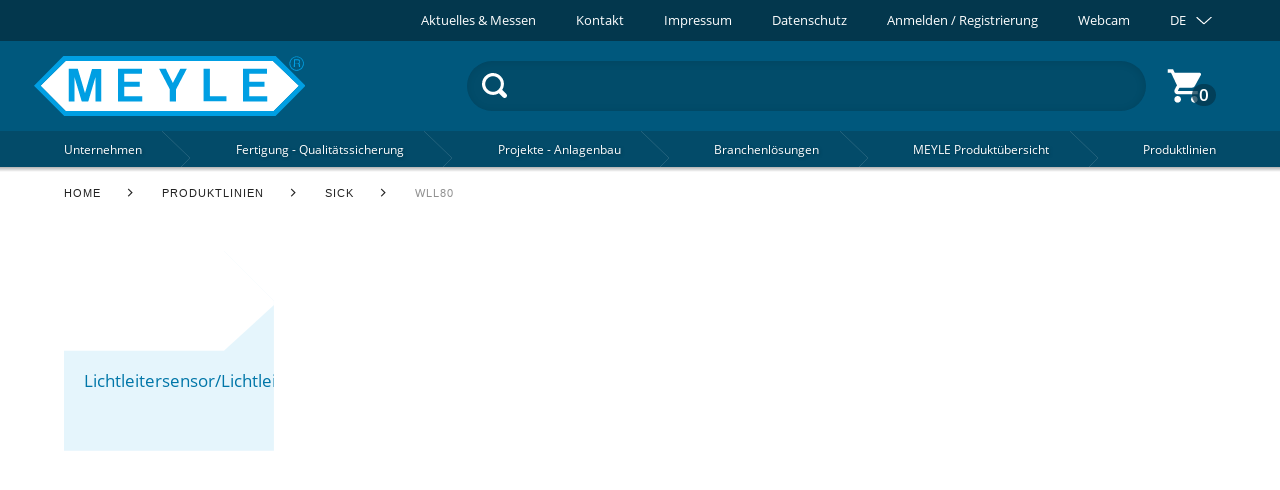

--- FILE ---
content_type: text/html; charset=UTF-8
request_url: https://www.meyle.de/produktlinien/sick/wll80/
body_size: 22467
content:

<!doctype html>
<html lang="de">
    <head>

        
        <title>WLL80</title>		
		            <link rel="shortcut icon" href="data:;base64,iVBORw0KGgo=">
								
								
								
        <meta name="referrer" content="strict-origin-when-cross-origin">
		        
		<link rel="alternate" hreflang="de-de" href="https://www.meyle.de/">
		<link rel="alternate" hreflang="en-gb" href="https://www.meyle.de/en/">
		<link rel="alternate" hreflang="zh-zh" href="https://www.meyle.de/zh/">
		<link rel="alternate" hreflang="es-es" href="https://www.meyle.de/es/">

   
        <meta charset="utf-8">
        <meta name="robots" content="index, follow, all">                <meta name="viewport" content="width=device-width, initial-scale=1">        <meta name="format-detection" content="telephone=no">
        <meta name="language" content="de">

            
        <meta property="og:type" content="website">
        <meta property="og:title" content="WLL80">

        
        
        <meta property="og:url" content="https://www.meyle.de/produktlinien/sick/wll80/">

        
        <link rel="canonical" href="https://www.meyle.de/produktlinien/sick/wll80/">

        	
<script src="/js/lib/jquery.min.js"></script>


<script>
	    const www_extension = '/';
    const api_base_url = '/api';
    const request_uri = '/produktlinien/sick/wll80/';
    const page = {"id":100064863,"artnr":"29a4db1cb58e99b941d2a089e92eda65","sitetype":0,"sprache":"de","name":"WLL80","tiefe":2,"kategorie":6399,"pfad":"226,6399,100064863","tiefe0_order":6,"tiefe1_order":11,"tiefe2_order":529,"tiefe3_order":0,"tiefe4_order":0,"tiefe5_order":0,"tiefe6_order":0,"datei":null,"autolink":null,"autolinkextern":null,"description":"","keywords":null,"creator":-10,"datum":"2024-06-11 23:06:57","title":null,"title_source":"typed","taxo_group":null,"taxo_name":null,"submitto":null,"notlinkable":0,"notdeleteable":0,"hidden":0,"infoprio":0,"opened":0,"checkout_date":"0000-00-00 00:00:00","checkout_user":0,"output_version":1,"revision_active":0,"version_foureyes":0,"edit_version":1,"imported":0,"farbe":null,"sitemap_image":"","sitemap_crop":null,"sitemap_color":null,"background":null,"icon":null,"appearance":null,"template":"meyle","edit_datum":"2024-06-11 23:06:57","edit_by":0,"url_pfad":"\/produktlinien\/sick\/wll80\/","url_canonical":null,"menuname":null,"sichtbar_von":"2024-06-11 00:00:00","sichtbar_bis":null,"page_is_folder":1,"menu":"menu","priority":0,"footer":"footer","description_meta":"","deleted_at":null,"deleted_batch":null,"lang_group":null,"indice_index":1,"crawler_index":1,"deleted_by":null,"offline_available":0,"syncSrc_node_id":null,"syncSrc_timestamp":null,"syncSrc_sub_pages":0,"og_type":"website","aliasUrl":null};
    const $ = jQuery;
    const dictionary = {"Herr":"Mr","Frau":"Mrs","Kunde\/in":"Customer","Divers":"Other","z. Hd.":"attn.","Warenkorb":"Cart","Bestellung pr\u00fcfen":"Check order","Best\u00e4tigung":"Confirmation","Artikel":"Article","Menge":"Quantity","Preis":"Price","Einzelpreis":"Unit price","Gesamt":"Total","Gesamtpreis":"Total price","W\u00e4hlen Sie Ihre gew\u00fcnschte Versandart aus und klicken Sie anschlie\u00dfend auf Weiter.":"Select your desired shipping method and then click Next.","Weiter":"Continue","Bitte w\u00e4hlen Sie:":"Please choose:","Ich bin bereits registrierter Kunde":"I am already a registered customer","Bitte melden Sie sich mit Ihrer E-Mail und Ihrem Passwort an.":"Please log in with your email and password.","Wir konnten Sie nicht einloggen. Bitte pr\u00fcfen Sie ihre Eingabe.":"We could not log you in. Please check your entry.","Ihre E-Mail-Adresse":"Your email address","E-Mail":"email","Ihr Passwort":"Your password","Passwort vergessen?":"Password forgotten?","Anmelden":"Log in","Tragen Sie hier bitte Ihre registrierte E-Mail ein.":"Please enter your registered e-mail here.","Nach dem absenden erhalten Sie von uns eine E-Mail, mit der Sie Ihr Passwort Zur\u00fccksetzen k\u00f6nnen.":"After submitting, you will receive an email from us with which you can reset your password.","Abbrechen":"Abort","Passwort Zur\u00fccksetzen":"Reset Password","\u00c4nderung des Passworts erfolgreich":"Password change successful","Bitte geben Sie ihr neues Passwort ein.":"Please enter your new password.","Ihr Passwort muss Gro\u00df- und Kleinbuchstaben enthalten":"Your password must contain uppercase and lowercase letters","Ihr Passwort muss Buchstaben enthalten":"Your password must contain letters","Ihr Passwort muss Zahlen enthalten":"Your password must contain numbers","Ihr Passwort muss Sonderzeichen enthalten":"Your password must contain special characters","Ihr Passwort muss mindestens 6 Zeichen lang sein":"Your password must be at least 6 characters long","Ihr neues Passwort":"Your new password","Ich bin Neukunde":"I am a new customer","Die mit <i>*<\/i> markierten Felder bitte vollst\u00e4ndig und korrekt ausf\u00fcllen.":"Please fill in the fields marked with <i>*<\/i> completely and correctly.","Ansprechpartner":"Contact person","Vorname":"First name","Ihr Vorname":"Your first name","Bitte tragen Sie Ihren Vornamen und Namen ein:":"Please enter your first name and surname:","Name":"Name","Ihr Nachname":"Your surname","Telefon":"Phone","Bitte tragen Sie Ihre Telefonnummer ein.":"Please enter your telephone number.","Ihre Telefonnummer":"Your telephone number","Bitte tragen Sie Ihre E-Mail Adresse ein:":"Please enter your e-mail address:","Firmendaten":"Company data","Adressdaten":"Address data","Firma":"Company","Bitte tragen Sie Ihren Firmennamen ein:":"Please enter your company name:","Ihr Firmenname":"Your company name","Bitte tragen Sie Ihre Stra\u00dfe und Hausnummer ein:":"Please enter your street and house number:","Ihre Stra\u00dfe und Hausnummer":"Your street and house number","Bitte tragen Sie Ihre Postleitzahl und Ihren Ort ein:":"Please enter your postcode and town:","Ihre Postleitzahl":"Your postcode","Ihr Ortsname":"Your city name","Land":"Country","PLZ":"Postcode","Place":"","Warenwert":"Goods value","Umsatzsteuer-ID":"VAT ID","Ihre Umsatzsteuer-ID":"Your VAT ID","Lieferadresse":"Delivery address","Adresse":"Address","Bitte tragen Sie Ihre Lieferadresse ein:":"Please enter your delivery address:","Ihre Lieferadresse":"Your delivery address","Ich m\u00f6chte mir ein Kundenkonto anlegen lassen.":"I would like to create a customer account.","Verwenden Sie mindestens 6 Zeichen.":"Use at least 6 characters.","Passwort":"Password","Die eingetragenen Passw\u00f6rter waren nicht identisch.":"The passwords entered were not identical.","Bitte tragen Sie Ihr gew\u00fcnschtes Passwort ein:":"Please enter your desired password:","gew\u00fcnschtes Passwort eingeben":"Enter desired password","Passwort wiederholen":"Repeat password","Passwort bitte wiederholen":"Please repeat password","Zahlungsart":"Payment method","W\u00e4hlen Sie Ihre gew\u00fcnschte Zahlungsart aus und klicken Sie bitte anschlie\u00dfend auf Bestellung pr\u00fcfen.":"Select your desired payment method and then click on Check Order.","Ihr Einkauf":"Your purchase","\u00dcberpr\u00fcfen Sie bitte Ihre Daten und best\u00e4tigen Sie anschlie\u00dfend Ihre Bestellung.":"Please check your details and then confirm your order.","Ggf. Gew\u00fcnschtes Liefer bzw. Abholdatum und Uhrzeit:":"If applicable, desired delivery or collection date and time:","Anschrift":"Address","Bemerkungen zu Ihrer Bestellung:":"Comments on your order:","Ihre Daten":"Personal Data","Ihre":"Your","Gesch\u00e4fts- und Lieferbedingungen":"Business and delivery conditions","habe ich gelesen und akzeptiere diese.":", I have read and accept them. ","hinzuf\u00fcgen":"add","entfernen":"remove","Bitte best\u00e4tigen Sie unsere Gesch\u00e4fts- und Lieferbedingungen":"Please confirm our terms of business and delivery","Zahlungspflichtig Kaufen":"Buy","Vielen Dank f\u00fcr Ihre Bestellung":"Thank you for your order","Ihre Bestellung ist eingegangen und wird bearbeitet. Sie erhalten in K\u00fcrze eine Auftragsbest\u00e4tigung":"Your order has been received and is being processed. You will receive an order confirmation shortly","Es befinden sich momentan keine Artikel in Ihrem Warenkorb":"There are currently no items in your shopping cart","abzgl. Gutschein":"minus voucher","zzgl. Versand bei":"plus shipping for","Zwischensumme":"Subtotal","Summe":"Total","Rechnungsbetrag":"Invoice amount","zzgl.":"excl.","inkl.":"incl.","MwSt":"VAT","Ort":"City","Stra\u00dfe &amp; Hausnummer":"Street &amp; Housenumber","Bemerkung":"Comment","Referenznummer":"Reference number","Gutscheincode":"Coupon","Rabattcode Ersparnis":"Discount","Auf Anfrage":"On Request","Notiz bearbeiten":"Edit note","zur\u00fcck":"back","Zur Kasse":"Checkout","Wenn Ihre E-Mail-Adresse in unserem System bekannt ist, wurde eine E-Mail mit Informationen zum Zur\u00fccksetzen Ihres Passwortes an diese E-Mail-Adresse versendet.":"If your email address is known in our system, an email with information on how to reset your password has been sent to this email address.","Wird ben\u00f6tigt":"Is required","Die Telefonnummer ist ung\u00fcltig.":"Valid Phone Number required","Die Email ist ung\u00fcltig.":"Valid Email required","Die Passw\u00f6rter m\u00fcssen identisch sein":"The passwords must be identical","Mindestens 5 Zeichen werden ben\u00f6tigt":"At least 5 characters are required","Die Email Adresse existiert bereits":"The email address already exists","Fehler beim erstellen des Benutzerkontos":"Error when creating the user account","Vorkasse":"Prepay","Zahlung bei Abholung":"Payment at pick up","Rechnung":"Invoice","Bei entsprechender Bonit\u00e4t erhalten Sie von uns eine Rechnung. Wir behalten uns vor, die Zahlungskonditionen zu \u00e4ndern.":"If you have a good credit rating, you will receive an invoice from us. We reserve the right to change the terms of payment.","Einfach schnell und sicher bezahlen mit Paypal":"Pay quickly and securely with Paypal","Stra\u00dfe":"Street","Fax":"fax","Bitte tragen Sie Ihre Telefonnummer ein":"Please enter your telephone number","Als Spamschutz bitten wir Sie den links angegebenen Code in das folgende Feld einzugeben:":"As a spam protection, we ask you to enter the code given on the left in the following field:","Bitte geben Sie den Code ein.":"Please enter the Code.","Kommentar":"Comment","Bitte tragen Sie Ihren Kommentar ein.":"Please enter your comment.","Links sind in diesem Formular nicht erlaubt":"Links are not allowed in this form","Bitte eine g\u00fcltige Mail Adresse eingeben":"Please enter a valid email address","Bitte einen Namen eingeben":"Please enter a name","Versenden":"Send","L\u00f6schen":"Delete","Ich stimme zu, dass meine Angaben aus dem Kontaktformular zur Beantwortung meiner Anfrage erhoben und verarbeitet werden. Die Daten werden nach abgeschlossener Bearbeitung Ihrer Anfrage gel\u00f6scht. Hinweis: Sie k\u00f6nnen Ihre Einwilligung jederzeit f\u00fcr die Zukunft per E-Mail an %MAIL_ADDRESS% widerrufen. Detaillierte Informationen zum Umgang mit Nutzerdaten finden Sie in unserer Datenschutzerkl\u00e4rung.":"I agree that my details from the contact form will be collected and processed to answer my request. The data will be deleted after your request has been processed. Note: You can revoke your consent at any time for the future by sending an email to %MAIL_ADDRESS%. You can find detailed information on handling user data in our data protection declaration.","\u00dcbersicht":"Overview","Artikelnummer":"Article number","Artikelbeschreibung":"Description","Produkt Datenblatt":"Data Sheet","Preistabelle":"Price table","Gruppe":"Group","St\u00fcckpreis":"Unit price","Alle Preise zzgl. MwSt.":"All prices excl. VAT","inkl. MwSt.":"incl. VAT","zzgl. MwSt.":"excl. VAT","Diesen Artikel k\u00f6nnen Sie bei uns anfragen":"You can request this article from us","W\u00e4hlen Sie Ihr Zubeh\u00f6r gleich mit aus":"Accessories","In den Warenkorb":"Add to Cart ","Artikel anfragen!":"Request article!","Optional":"optional","Preis anfragen":"Request Price","Preis auf Anfrage":"Price on request","ab":"from","Position":"Position","Bereich":"Section","Standort":"Location","Kontakt":"Contact","Ihre Suche ergab keinen Treffer":"Your search had no results","Ja":"Yes","Nein":"No","Pflichtfelder":"Required fields","Pflichtangaben":"Mandatory information","Bestellschl\u00fcssel":"Order key","Datum":"Date","Angebots-Nr.":"Offer no.","Lieferart":"Delivery","Artikel-Nr.":"Item no.","Bezeichnung":"Description","Versandkosten":"Shipping cost","Skonto":"Cash discount","Mehrwertsteuer":"VAT","Bestell-Nr.":"Order no.","Zahlungseingang":"Payment state","Bezahlt":"Paid","Nicht bezahlt":"Not paid","Zur\u00fcck zur \u00dcbersicht":"Back to overview","Angebot in den Warenkorb \u00fcbertragen":"Transfer offer to cart","Selbstabholung":"Self pickup","Paketdienst":"Parcel service","Spedition":"Forwarding agency","Sie sind derzeit als {userName} angemeldet.":"You are currently logged in as {userName}.","Zur Anfrage":"To the request","Artikel anfragen":"Request item","Allgemein":"General","Anfrage versenden":"Send request","Hallo":"Hello","vielen Dank f\u00fcr Ihre Anfrage vom":"Thank you for your request of","in unserem Onlineshop":"in our online shop","Folgende Artikel wurden angefragt:":"The following items were requested:","vielen Dank f\u00fcr Ihre Bestellung vom":"Thank you for your order from","Folgende Artikel haben Sie bestellt":"You have ordered the following items","Gew\u00e4hlte Art der Lieferung":"Chosen type of delivery","Ihr Anfragekorb ist leer":"Your request basket is empty","Die Domain Ihrer E-Mail Adresse ist nicht zugelassen":"The domain of your e-mail address is not permitted","Keine g\u00fcltige E-Mail Adresse":"no valid email-Address","E-Mail Adresse ist bereits in Verwendung":"E-mail address is already in use","Passwort nicht g\u00fcltig":"Password not valid","wir senden Ihnen diese E-Mail, da Sie auf":"we are sending you this email because you are on","eine R\u00fccksetzung Ihres Passwortes beauftragt haben.":"requested a reset of your password.","Um Ihr Passwort Zur\u00fccksetzen zu k\u00f6nnen, klicken Sie bitte auf folgenden Link:":"To reset your password, please click on the following link:","Freundliche Gr\u00fc\u00dfe":"Best regards","bitte best\u00e4tigen Sie ihre Anfrage mithilfe des folgenden Links:":"please confirm your request using the following link:","Das waren Sie nicht?":"Wasn't that you?","Anfrage best\u00e4tigen":"Confirm request","Daten l\u00f6schen":"Delete data","Datenschutzhinweise m\u00fcssen zur Kenntnis genommen werden":"Data protection information must be noted","Gast":"Guest","Herstellernummer":"Manufacturer number","Hersteller":"Manufacturer","Ihre E-Mail Adresse wird ihr Benutzername sein.":"Your email address will be your username.","Bitte erstellen Sie sich ein Benutzerkonto um fortzufahren.":"Please create a user account to continue.","Wonach suchen Sie?":"What are you searching for?","Suche":"Search","Bemerkungen zu Ihrer Anfrage:":"Comments on your request:","Produkt":"Products","\u00dcbersicht \u00fcber ihre Anfrage":"Overview of your request","\u00dcbersicht \u00fcber ihre Bestellung":"Overview of your order","Anfragedatum":"Request date","Anfrage-Nr.":"Request no.","Ihre Bestellung":"Your Order","Gew\u00e4hlte Art der Zahlung":"Selected method of payment","Lieferanteninfo":"Supplier information","Bestelldatum":"Order date","Vielen Dank f\u00fcr Ihre Anfrage":"Thank you for your request","Erforderlich":"Required","Ihre Bestellung ist eingegangen und wird bearbeitet. Sie erhalten in K\u00fcrze eine Bestellbest\u00e4tigung.":"Your order has been received and is being processed. You will receive an order confirmation shortly.","Bitte w\u00e4hlen Sie Ihr Land:":"Please select your country:","Versandkosten f\u00fcr":"Shipping costs for","Mit der Angabe des Landes in das versendet werden soll, k\u00f6nnen Versandkosten vorab ermittelt werden.":"By specifying the country to which you want to ship, shipping costs can be detected in advance.","Bitte \u00fcberweisen Sie den Zahlungsbetrag unter Angabe von Bestellnummer und -datum an folgende Kontodaten":"Please transfer the payment amount to the following account details, stating the order number and date","Zahlungsinformationen":"Payment Information","Ihre Anfrage ist eingegangen und wird bearbeitet. Sie erhalten in K\u00fcrze eine Anfragebest\u00e4tigung.":"Your request has been received and is being processed. You will receive a request confirmation shortly.","Abweichende Lieferadresse:":"Different delivery address:","Adresszusatz":"Address supplement","Firmenadresse":"Company address","Hausnummer":"House number","Name muss angegeben werden":"Name must be provided","Stra\u00dfe muss angegeben werden":"Street must be specified","Hausnummer muss angegeben werden":"House number must be provided","Postleitzahl muss angegeben werden":"Postal code must be provided","Ort muss angegeben werden":"Location must be specified","Land muss angegeben werden":"Country must be specified","Kein Preis?":"No price?","Bitte w\u00e4hlen Sie eine Auswahl und Menge":"Please select a selection and quantity","Die Menge ist zwischenzeitlich vergriffen.":"The quantity is currently sold out.","Es ist ein Fehler im Zahlungsvorgang aufgetreten.":"An error occurred in the payment process.","F\u00fcr das erstellen eines Benutzerkontos m\u00fcssen Sie vorher einmal Ihre E-Mail Adresse best\u00e4tigen. Dazu fordern Sie bitte einen Best\u00e4tigungscode an und tragen diesen dann in das Eingabefeld ein. Schauen Sie bitte vorher nochmal beim Feld E-Mail und pr\u00fcfen die Angabe Ihrer Adresse.":"To create a user account, you must first confirm your email address. To do this, please request a verification code and then enter it in the input field. Please look again in the email field and check that your address is correct.","Best\u00e4tigungscode anfordern":"Request verification code","Bitte schauen Sie in Ihrem Posteingang und geben den Best\u00e4tigungscode ein.":"Please check your inbox and enter the verification code.","Beim erstellen des Best\u00e4tigungscode ist ein Fehler aufgetreten.":"An error occurred while creating the verification code.","Die E-Mail Adresse wurde nicht best\u00e4tigt.":"The email address has not been confirmed.","E-Mail Adresse ist nicht g\u00fcltig.":"Email address is not valid.","Best\u00e4tigungscode f\u00fcr die Benutzerregistrierung":"User registration verification code","Best\u00e4tigungscode ist nicht g\u00fcltig.":"Verification code is not valid.","Best\u00e4tigungscode eingeben":"Enter verification code","Sie erhalten diese Nachricht weil die E-Mail Empf\u00e4nger Adresse f\u00fcr eine Benutzerregistrierung auf {DOMAIN} verwendet wird. Fall Sie es selber waren, k\u00f6nnen Sie nun den Nachfolgenden Best\u00e4tigungscode im Registrierungsformular eintragen.":"You are receiving this message because the recipient email address is used for a user registration on {DOMAIN}. If it was you, you can now enter the following confirmation code in the registration form.","Falls Sie zwischenzeitlich das Registrierungsformular geschlossen haben, m\u00fcssen Sie diesen Vorgang erneut ausf\u00fchren.":"If you have closed the registration form in the meantime, you will have to repeat this process.","Das Benutzerkonto mit den hier eingegebenen Daten aktualisieren.":"Update the user account with the data entered here.","Der Mindestbestellwert betr\u00e4gt [MBW], Ihnen fehlen noch [MBW_LEFT] zum Bestellen":"The minimum order value is [MBW], you still need [MBW_LEFT] to order","Nachname":"Surname","Mindestbestellmenge":"Minimum order quantity","Noch verf\u00fcgbare Menge:":"Quantity still available:","Ihr Warenkorb ist leer":"Your cart is empty","Diese Auswahl k\u00f6nnen Sie anfragen oder Sie passen die Auswahl an":"You can request this selection or adjust your choice","Dieser Artikel ist zur Zeit nicht verf\u00fcgbar":"This item is currently unavailable","Das Angebot darf nur einmalig angenommen werden, dieses wurde bereits angenommen.":"The offer may only be accepted once; this has already been accepted.","Keine Produkte zum Anzeigen gefunden":"No products found to display","Afrika":"Africa","Australien":"Australia","Nord Amerika":"North America","S\u00fcd Amerika":"South America","Asien":"Asia","Europa":"Europe","Afghanistan":"Afghanistan","Albanien":"Albania","Algerien":"Algeria","Angola":"Angola","Argentinien":"Argentina","Armenien":"Armenia","\u00d6sterreich":"Austria","Aserbaidschan":"Azerbaijan","Bangladesch":"Bangladesh","Wei\u00dfrussland":"Belarus","Belgien":"Belgium","Belize":"Belize","Benin":"Benin","Bhutan":"Bhutan","Bolivien":"Bolivia","Bosnien-Herzegowina":"Bosnia and Herzegovina","Botswana":"Botswana","Brasilien":"Brazil","Gro\u00dfbritannien + Nordirland":"United Kingdom + Northern Ireland","Brunei":"Brunei","Bulgarien":"Bulgaria","Burkina Faso":"Burkina Faso","Burma":"Burma","Burundi":"Burundi","Kambodscha":"Cambodia","Kamerun":"Cameroon","Kanada":"Canada","Zentralafrikanische Republik":"Central African Republic","Tschad":"Chad","Chile":"Chile","China":"China","Kolumbien":"Colombia","Republik Kongo":"Republic of Congo","Costa Rica":"Costa Rica","Kroatien":"Croatia","Kuba":"Cuba","Zypern":"Cyprus","Tschechische Republik":"Czech Republic","D\u00e4nemark + F\u00e4r\u00f6er Inseln":"Denmark + Faroe Islands","Dschibuti":"Djibouti","Dominikanische Republik":"Dominican Republic","Demokratische Republik Kongo":"Democratic Republic of the Congo","Ecuador":"Ecuador","\u00c4gypten":"Egypt","El Salvador":"El Salvador","Vereinigte Arabische Emirate":"United Arab Emirates","\u00c4quatorialguinea":"Equatorial Guinea","Eritrea":"Eritrea","Estland":"Estonia","\u00c4thiopien":"Ethiopia","Finnland":"Finland","Frankreich":"France","Gabun":"Gabon","Gambia":"Gambia","Georgien":"Georgia","Deutschland":"Germany","Ghana":"Ghana","Griechenland + Zypern":"Greece + Cyprus","Gr\u00f6nland":"Greenland","Guatemala":"Guatemala","Guinea-Bissau":"Guinea-Bissau","Guyana":"Guyana","Franz\u00f6sisch-Guayana":"French Guiana","Haiti":"Haiti","Honduras":"Honduras","Hongkong":"Hong Kong","Ungarn":"Hungary","Island":"Iceland","Indien":"India","Indonesien":"Indonesia","Iran":"Iran","Irak":"Iraq","Irland":"Ireland","Israel":"Israel","Italien":"Italy","Elfenbeink\u00fcste":"Ivory Coast","Jamaika":"Jamaica","Japan":"Japan","Jordanien":"Jordan","Kalimantan":"Kalimantan","Kasachstan":"Kazakhstan","Kenia":"Kenya","Kirgisistan":"Kyrgyzstan","Kosovo":"Kosovo","Kuwait":"Kuwait","Laos":"Laos","Lettland":"Latvia","Libanon":"Lebanon","Lesotho":"Lesotho","Liberia":"Liberia","Libyen":"Libya","Lichtenstein":"Liechtenstein","Litauen":"Lithuania","Luxemburg":"Luxembourg","Mazedonien":"Macedonia","Madagaskar":"Madagascar","Malawi":"Malawi","Malaysia + Singapur":"Malaysia + Singapore","Mali":"Mali","Malta":"Malta","Martinique":"Martinique","Mauretanien":"Mauritania","Mauritius":"Mauritius","Mexiko":"Mexico","Moldawien":"Moldova","Mongolei":"Mongolia","Marokko":"Morocco","Mosambik":"Mozambique","Myanmar":"Myanmar","Namibia":"Namibia","Nepal":"Nepal","Niederlande":"Netherlands","Neuseeland":"New Zealand","Nicaragua":"Nicaragua","Niger":"Niger","Nigeria":"Nigeria","Nordkorea":"North Korea","Norwegen":"Norway","Oman":"Oman","Pakistan":"Pakistan","Panama":"Panama","Papua-Neuguinea":"Papua New Guinea","Paraguay":"Paraguay","Peru":"Peru","Philippinen":"Philippines","Polen":"Poland","Portugal":"Portugal","Puerto Rico":"Puerto Rico","Katar":"Qatar","Rum\u00e4nien":"Romania","Russland + GUS-L\u00e4nder":"Russia + CIS countries","Ruanda":"Rwanda","S\u00e3o Tom\u00e9 und Pr\u00edncipe":"S\u00e3o Tom\u00e9 and Pr\u00edncipe","Saudi-Arabien":"Saudi Arabia","Senegal":"Senegal","Serbien":"Serbia","Serbien und Montenegro":"Serbia and Montenegro","Sierra Leone":"Sierra Leone","Singapur":"Singapore","Slowakei":"Slovakia","Slowenien":"Slovenia","Somalia":"Somalia","S\u00fcdkorea":"South Korea","S\u00fcdafrika":"South Africa","Spanien":"Spain","Sri Lanka":"Sri Lanka","Sudan":"Sudan","Suriname":"Suriname","Swasiland":"Eswatini","Schweden":"Sweden","Schweiz":"Switzerland","Syrien":"Syria","Taiwan":"Taiwan","Tadschikistan":"Tajikistan","Tansania":"Tanzania","Thailand":"Thailand","Togo":"Togo","Tunesien":"Tunisia","T\u00fcrkei":"T\u00fcrkiye","Turkmenistan":"Turkmenistan","Uganda":"Uganda","Ukraine":"Ukraine","Nordirland":"Northern Ireland","Uruguay":"Uruguay","Vereinigte Staaten von Amerika":"United States of America","Usbekistan":"Uzbekistan","Venezuela":"Venezuela","Vietnam":"Vietnam","Jemen":"Yemen","Sambia":"Zambia","Simbabwe":"Zimbabwe"};
    const isApp = false;
    const lang = 'de';
    const locale = 'de-DE';
    const dummyImage = 'file_image_tumb.jpg';
    
    var sessionLifetime  = 1802;
    var sessionRemaining = sessionLifetime;
    var warnBefore = 10;
	
	 

    var o = XMLHttpRequest.prototype.open;
    
    const languages = {"de":{"id":1,"lang":"de","name":"Deutsch","linkinfo":"Deutsch","hidden":0,"iso":"UTF-8","disabled":0,"locked":0,"seed":0,"region":"de"},"en":{"id":2,"lang":"en","name":"Englisch","linkinfo":"English","hidden":0,"iso":"UTF-8","disabled":0,"locked":0,"seed":0,"region":"gb"},"zh":{"id":8,"lang":"zh","name":"Chinesisch","linkinfo":"\u6c49\u8bed","hidden":0,"iso":"693-1","disabled":0,"locked":0,"seed":0,"region":""},"es":{"id":9,"lang":"es","name":"Spanisch","linkinfo":"Espa\u00f1ol","hidden":0,"iso":"693-1","disabled":0,"locked":0,"seed":0,"region":""}};

    var appIsReady = false;
    
	function is_app() {
        return appIsReady && isApp;
    }

    function api_url(controller, action, data = {}) {
        let apiUrl = api_base_url.substr(1);
        let query = Object.keys(data).map(function (k) {
            return encodeURIComponent(k) + '=' + encodeURIComponent(data[k]);
        });

        // jedes Mal wenn ein API-Request erzeugt wird → Counter zurücksetzen
        sessionRemaining = sessionLifetime;

        return www_extension + apiUrl + '/' + controller + '/' + action + 
            (query.length > 0 ? '?' + query.join('&') : '');
    }

    function is_app() {
        return appIsReady && isApp;
    }

    function translate(text) {
        if(typeof dictionary[text] == "undefined" || lang == 'de')
            return text;
        return dictionary[text];
    }

            const user = {
        rightlevel_usecms: 0,
        Usergroups: [2],
        BENUTZER_ID: 2,
        BENUTZER_REALNAME: 'user'
    };
        const isb2b = true;


   </script>



<!-- JS / css -->


    <script src="/js/lib/calendar.min.js" defer></script>
    <link rel="stylesheet" href="/css/lib/calendar.min.css">

<style>
	/* Fallback, verhindert sichtbare Endposition vor geladener AOS CSS */
	[data-aos] {
        visibility: hidden;
        opacity: 0;
    }
    [data-aos].aos-animate {
        visibility: visible;
        opacity: 1;
    }
</style>
<script>
(function($){
	'use strict';

	var aosx = {
		loading: false,
		inited: false,
		cssHref: '/css/lib/aos.css',
		jsSrc: '/js/lib/aos.js'
	};

	function hasDataAos() {
		return $('[data-aos]').length > 0;
	}

	/* wartet zuverlässig, bis das konkrete Stylesheet geladen UND aktiv ist */
	function waitForStylesheet(href, cb) {
		var $link = $('link[rel="stylesheet"][href="' + href + '"]');
		if (!$link.length) {
			$link = $('<link>').attr({ rel: 'stylesheet', href: href }).appendTo('head');
		}

		function isActive() {
			/* robust, ohne Same Origin Fehler */
			if ($link[0] && $link[0].sheet) {
				try {
					var sheet = $link[0].sheet;
					if (sheet.cssRules && sheet.cssRules.length > 0) {
						return true;
					}
				} catch(e) {
					/* bei CORS Zugriff verweigert, in dem Fall per Computed Style prüfen */
				}
			}
			/* Fallback, prüfe ob AOS Basisregeln greifen */
			var probe = document.createElement('div');
			probe.setAttribute('data-aos', 'fade-up');
			document.body.appendChild(probe);
			var cs = window.getComputedStyle(probe);
			var ok = cs.opacity === '0' || cs.visibility === 'hidden';
			document.body.removeChild(probe);
			return ok;
		}

		if (isActive()) {
			cb();
			return;
		}

		$link.on('load', function() {
			/* warten, bis der Browser die Regeln wirklich angewendet hat */
			var tries = 0;
			var t = setInterval(function() {
				tries++;
				if (isActive() || tries > 50) {
					clearInterval(t);
					cb();
				}
			}, 40);
		});
	}

	function ensureCss(cb) {
		waitForStylesheet(aosx.cssHref, cb);
	}

	function ensureJs(cb) {
		var present = false;
		$('script').each(function() {
			var src = $(this).attr('src') || '';
			if (src === aosx.jsSrc || /(^|\/)aos(\.min)?\.js(\?|$)/i.test(src)) {
				present = true;
			}
		});
		if (present) {
			cb();
			return;
		}
		$.ajaxSetup({ cache: true });
		$.getScript(aosx.jsSrc, function() {
			cb();
		}).always(function() {
			$.ajaxSetup({ cache: false });
		});
	}

	function initOnce() {
		if (aosx.inited || typeof AOS == 'undefined') { return; }
		$('[data-aos]').removeClass('aos-hidden');

		AOS.init({
			startEvent: 'aosx:start',
			once: false,
			mirror: false,
			offset: 120,
			duration: 600
		});
		aosx.inited = true;

		document.dispatchEvent(new Event('aosx:start'));

		/* initial sichtbare jetzt bewusst einmalig abspielen */
		kickstartVisible();
	}

	function kickstartVisible() {
		if (typeof AOS == 'undefined') { return; }
		var $els = $('[data-aos]').filter(function() {
			if (!$(this).is(':visible')) { return false; }
			var r = this.getBoundingClientRect();
			return r.top < window.innerHeight && r.bottom > 0 && r.right > 0 && r.left < window.innerWidth;
		});

		if (!$els.length) { 
			AOS.refreshHard();
			return; 
		}

		$els.removeClass('aos-animate');
		$els.each(function() { this.offsetWidth; });

		requestAnimationFrame(function() {
			$els.addClass('aos-animate');
			requestAnimationFrame(function() {
				AOS.refreshHard();
			});
		});
	}

	/* öffentliche, konfliktarme API */
	window.aosxEnsure = function() {
		if (!hasDataAos()) { return; }

		if (typeof AOS != 'undefined') {
			/* AOS JS ist da, warte trotzdem auf aktive CSS, erst dann starten */
			ensureCss(function() {
				initOnce();
			});
			return;
		}

		if (aosx.loading) { return; }
		aosx.loading = true;

		ensureCss(function() {
			ensureJs(function() {
				initOnce();
				aosx.loading = false;
			});
		});
	};

	window.aosxRefresh = function() {
		if (typeof AOS == 'undefined') { return; }
		kickstartVisible();
	};

	/* früh prüfen */
	$(function() {
		aosxEnsure();
	});

	/* nach vollständigem Seitenladen sicherheitshalber nochmals */
	$(window).on('load', function() {
		if (typeof AOS != 'undefined') {
			kickstartVisible();
		}
	});
})(jQuery);
</script>

<script>
    var vegasSliders = [];
    var slickSliders = [];
        var uniteGallerys = [];
    var uniteGalleryCarousel = []; // Merge into uniteGallerys?
    var uniteGalleryCompact = []; // Merge into uniteGallerys?
    var uniteGalleryTiles = []; // Merge into uniteGallerys?
    var uniteGalleryTilesgrid = []; // Merge into uniteGallerys?
    var uniteGalleryGrid = []; // Merge into uniteGallerys?
    var controller = null;

    $(function(){
        $('.pinnedOpenButton').each(function(){
            $(this).detach().appendTo('.dockingbay');
        });
        $('.pinnedOpenButton').on('click', function(){
            $('body').addClass('noscroll');
            $('.conbox' + $(this).data('conid')).addClass('visible');
            optimizeimg();
        });
        $('.pinnedCloseButton').on('click', function(){
            $('body').removeClass('noscroll');
            $(this).closest('.containerbox').removeClass('visible');
        });
    });

    function initLibarys() {
        // Script Srcs sammeln
        let scripts = $('script').map(function (key, script) {
            return $(script).attr('src');
        });

        // checkLibs
        let VegasLoaded = false;
                let SlickLoaded = false;
        let UniteGalleryLoaded = false;

        // Scripte druchgehen, gucken ob unsere Libarys schon eingeladen sind.
        scripts.each(function (key,script) {
            if (script.includes('vegas'))
                VegasLoaded = true;
                        if (script.includes('unite'))
                UniteGalleryLoaded = true;
            if (script.includes('slick'))
                SlickLoaded = true;
        })

        // Vegas einladen
        if($('.has_vegas').length && !VegasLoaded) {
			$.ajaxSetup({ cache: true });
            $('<link>')
                .appendTo('head')
                .attr({
                    type: 'text/css',
                    rel: 'stylesheet',
                    href: '/css/lib/vegas.min.css'
                });
            $.getScript( "/js/lib/vegas.min.js", function( data, textStatus, jqxhr ) {
                vegasSliders.forEach(function(callback) {
                    callback();
                });
            });
			$.ajaxSetup({ cache: false });
        }

                // uniteGallery einladen
        if ($('.unitegallery').length && !UniteGalleryLoaded) {
			$.ajaxSetup({ cache: true });
            $('<link>')
                .appendTo('head')
                .attr({
                    type: 'text/css',
                    rel: 'stylesheet',
                    href: '/libs/unitegallery/css/unite-gallery.min.css'
                });

            $('<link>')
                .appendTo('head')
                .attr({
                    type: 'text/css',
                    rel: 'stylesheet',
                    href: '/libs/unitegallery/skins/indice/indice.css'
                });

            $.getScript( "/libs/unitegallery/js/unitegallery.min.js", function( data, textStatus, jqxhr ) {
                uniteGallerys.forEach((gallery,index) => {
                    switch (gallery.theme) {
                        case "carousel":
                            $.getScript( "/libs/unitegallery/themes/carousel/ug-theme-carousel.js", ( data, textStatus, jqxhr ) => {
                                gallery.callback();
                            });
                            break;
                        case "compact":
							$.ajaxSetup({ cache: true });
                            $.getScript( "/libs/unitegallery/themes/compact/ug-theme-compact.js", ( data, textStatus, jqxhr ) => {
                                gallery.callback();
                            });
							$.ajaxSetup({ cache: false });
                            break;
                        case "tiles":
					$.ajaxSetup({ cache: true });
                            $.getScript( "/libs/unitegallery/themes/tiles/ug-theme-tiles.js", ( data, textStatus, jqxhr ) => {
                                gallery.callback();
                            });
							$.ajaxSetup({ cache: false });
                            break;
                        case "tilesgrid":
					$.ajaxSetup({ cache: true });
                            $.getScript( "/libs/unitegallery/themes/tilesgrid/ug-theme-tilesgrid.js", ( data, textStatus, jqxhr ) => {
                                gallery.callback();
                            });
							$.ajaxSetup({ cache: false });
                            break;
                        case "grid":
					$.ajaxSetup({ cache: true });
                            $.getScript( "/libs/unitegallery/themes/grid/ug-theme-grid.js", ( data, textStatus, jqxhr ) => {
                                gallery.callback();
                            });
							$.ajaxSetup({ cache: false });
                            break;
                        case "slider":
					$.ajaxSetup({ cache: true });
                            $.getScript( "/libs/unitegallery/themes/slider/ug-theme-slider.js", ( data, textStatus, jqxhr ) => {
                                gallery.callback();
                            });
							$.ajaxSetup({ cache: false });
                            break;
                        default:
					$.ajaxSetup({ cache: true });
                            $.getScript("/libs/unitegallery/themes/default/ug-theme-default.js",( data, textStatus, jqxhr ) => {
                                gallery.callback();
                            });
							$.ajaxSetup({ cache: false });
                            break;
                    }
                });

                if ($('.unitegallery.carousel').length) {
					$.ajaxSetup({ cache: true });
                    $.getScript( "/libs/unitegallery/themes/carousel/ug-theme-carousel.js", function( data, textStatus, jqxhr ) {
                        uniteGalleryCarousel.forEach(function(callback) {
                            callback();
                        });
                    });
                }
                if ($('.unitegallery.compact').length) {
					$.ajaxSetup({ cache: true });
                    $.getScript( "/libs/unitegallery/themes/compact/ug-theme-compact.js", function( data, textStatus, jqxhr ) {
                        uniteGalleryCompact.forEach(function(callback) {
                            callback();
                        });
                    });
					$.ajaxSetup({ cache: false });
                }
                if ($('.unitegallery.tiles').length) {
					$.ajaxSetup({ cache: true });
                    $.getScript( "/libs/unitegallery/themes/tiles/ug-theme-tiles.js", function( data, textStatus, jqxhr ) {                
                        uniteGalleryTiles.forEach(function(callback) {
                            callback();
                        });
                    });
					$.ajaxSetup({ cache: false });
                }
                if ($('.unitegallery.tilesgrid').length) {
					$.ajaxSetup({ cache: true });
                    $.getScript( "/libs/unitegallery/themes/tilesgrid/ug-theme-tilesgrid.js", function( data, textStatus, jqxhr ) {                
                        uniteGalleryTilesgrid.forEach(function(callback) {
                            callback();
                        });
                    });
					$.ajaxSetup({ cache: false });
                }
                if ($('.unitegallery.grid').length) {
					$.ajaxSetup({ cache: true });
                    $.getScript( "/libs/unitegallery/themes/grid/ug-theme-grid.js", function( data, textStatus, jqxhr ) {                
                        uniteGalleryGrid.forEach(function(callback) {
                            callback();
                        });
                    });
					$.ajaxSetup({ cache: false });
                }
            });
			
			$.ajaxSetup({ cache: false });
        }

        // Slick einladen
        if($('.wawiimage').length && !SlickLoaded) {
			
			$.ajaxSetup({ cache: true });
            $('<link>')
                .appendTo('head')
                .attr({
                    type: 'text/css',
                    rel: 'stylesheet',
                    href: '/css/lib/slick.min.css'
                });
            $.getScript( "/js/lib/slick.min.js", function( data, textStatus, jqxhr ) {
                slickSliders.forEach(function(callback) {
                    callback();
                });
            });
			
			$.ajaxSetup({ cache: false });
        }

                if ($('[data-aos]').length) {
            aosxEnsure();
        } else if (typeof AOS != 'undefined') {
            AOS.refresh();
        }
        
    }
</script>
    <script src="/js/meyle.js?1765186669" type="text/javascript" defer></script>
<script src="/js/scripts.js?1765058789"  type="text/javascript" defer></script>
<script src="/js/sys/lazy-script-loader.js?1765058789" type="module" defer></script>

		<script src="/js/lib/jquery-ui.min.js" defer></script> 
    <link href="/css/lib/jquery-ui.min.css" rel="stylesheet" media="print" onload="this.onload=null;this.removeAttribute('media');">
    

    <link rel="stylesheet" href="/css/meyle.css?1765186669" ></link>



<script>
    sessionStorage.setItem('previousRequestURI', window.location.pathname + window.location.search +'&&WLL80');
</script>



<script src="/js/lib/jquery.ui.touch-punch.min.js" defer></script>


<style>

    .logout-link { display:inline-block; margin-right:10px; cursor:pointer;  }

</style>

<script>
    $(function(){

        $('.logout-link').on('click', function(){

            $.ajax({
                url: api_url('users','logout'),
                method: 'POST',
                error: function () {
                    cms_donebox("error");
                    return false;
                }
            }).done(function(response) {

                location.reload();

            });

        });
    });
</script>


        <script type="application/ld+json">
            {
    "@context": "https://schema.org",
    "@type": "WebPage",
    "name": "WLL80",
    "description": "",
    "hasPart": [
        {
            "@type": "WebPage",
            "name": "Lichtleitersensor/Lichtleiterverstärker",
            "url": "/produktlinien/sick/wll80/lichtleitersensor-lichtleiterverstaerker/"
        }
    ]
}        </script>
        


		
                
        
            
        <script type="application/ld+json">
        {
        "@context": "https://schema.org",
        "@type": "BreadcrumbList",
        "itemListElement": [
    {
        "@type": "ListItem",
        "position": 1,
        "name": "Startseite",
        "item": "https://www.meyle.de/"
    },
    {
        "@type": "ListItem",
        "position": 2,
        "name": "Produktlinien",
        "item": "https://www.meyle.de/produktlinien/"
    },
    {
        "@type": "ListItem",
        "position": 3,
        "name": "Sick",
        "item": "https://www.meyle.de/produktlinien/sick/"
    },
    {
        "@type": "ListItem",
        "position": 4,
        "name": "WLL80",
        "item": "https://www.meyle.de/produktlinien/sick/wll80/"
    }
]
        }
        </script>
    
                    
		
    </head>
    <body class="29a4db1cb58e99b941d2a089e92eda65 wll80">

	
		

        <div id="bildzoomContainer" style="z-index:9999;top:0;bottom:0;left:0;right:0;background:rgba(0,0,0,0.95);display:none;position:absolute;overflow:hidden;display:none;flex-direction: column; justify-content: center; width: 100vw; height: 100vh; overflow: hidden; position: fixed;"><div class="controls" style="height: 100px; display: flex; width: 100%; color: #fff; font-size: 14pt; padding-right: 10%; justify-content: flex-end; padding-top: 40px;">	<a style="font-size:1.5em;color:#fff;cursor:pointer;" href="#" class="bildzoomclose">Beenden</a></div><div class="preview" style="vertical-align: baseline; display: flex; justify-content: baseline; width: 100%; align-items: flex-start; height: 100%; justify-content: space-evenly;"></div></div>
<div class="meyle_header">
	<header>
		<div class="submenu">
			<div class="indice_wrapper">
				
				<a href="/" title="Startseite - Meyer Industrie Electronic GmbH"><img src="/img/meyle/Meyle Logo mit R.svg" alt="Meyer Industrie Electronic GmbH" class="smalllogo"></a>
				
				<div>
					<ul class="mainMenu">
													<li class="hide">
								<a href="/unternehmen/">Unternehmen</a>
							</li>
														<li class="hide">
								<a href="/fertigung-qualitaetssicherung/">Fertigung - Qualitätssicherung</a>
							</li>
														<li class="hide">
								<a href="/projekte-anlagenbau/">Projekte - Anlagenbau</a>
							</li>
														<li >
								<a href="/aktuelles-messen/">Aktuelles & Messen</a>
							</li>
														<li class="hide">
								<a href="/branchenloesungen/">Branchenlösungen</a>
							</li>
														<li class="hide">
								<a href="/meyle-produktuebersicht/">MEYLE Produktübersicht</a>
							</li>
														<li class="hide">
								<a href="/produktlinien/">Produktlinien</a>
							</li>
														<li >
								<a href="/kontakt/">Kontakt</a>
							</li>
														<li >
								<a href="/impressum/">Impressum</a>
							</li>
														<li >
								<a href="/Datenschutz/">Datenschutz</a>
							</li>
														<li >
								<a href="/anmelden-registrierung/">Anmelden / Registrierung</a>
							</li>
														<li >
								<a href="/webkamera/">Webcam</a>
							</li>
												</ul>
					
					
					<div id="langSelector">
						<span>DE<img src="/img/arrow_down.svg" alt="icon" class="arrow" style="margin-left:10px;"></span>

						<ul style="right:-15px">
																																		<li><strong><a href="/" data-lang="/">DE&nbsp;&nbsp;&nbsp;Deutsch</strong></a></li>
																																				<li><a href="/en/" data-lang="/en/">EN&nbsp;&nbsp;&nbsp;English</a></li>
																																				<li><a href="/zh/" data-lang="/zh/">ZH&nbsp;&nbsp;&nbsp;汉语</a></li>
																																				<li><a href="/es/" data-lang="/es/">ES&nbsp;&nbsp;&nbsp;Español</a></li>
																														</ul>
					</div>

					
										
					<form id="logout" method="post" action="/" hidden><input type="hidden" name="lms_user" value="user"><input type="hidden" name="lms_pass" value="user"></form>

				</div>
			</div>
		</div>

		<div class="searchPanel">
			<div class="indice_wrapper">

				<a href="/" title="Startseite - Meyer Industrie Electronic GmbH"><img src="/img/meyle/Meyle Logo mit R.svg" alt="Meyer Industrie Electronic GmbH" class="logo"></a>

				<div>
					<div style="display:flex;justify-content: center;align-items: center;flex:auto;">
						<div style="position: relative;flex-grow:1;margin-right:20px;">
							<label for="searchField" style="width:100%;position:absolute;z-index:-9999;">Suchen</label>
							<input type="text" name="q" value="" placeholder="" id="searchField" autocomplete="off" type="search" style="width:100%;">
							<button class="search" title="Suche Starten">
								<svg viewBox="0 0 221.2 221.2">
									<path d="M215.1,215.2c-8.1,8.1-21.2,8.1-29.2,0c0,0,0,0,0,0l-36.5-36.5c-45.1,28.9-105.1,15.8-134-29.2S-0.5,44.3,44.6,15.4
									s105.1-15.8,134,29.2c20.5,31.9,20.5,72.9,0,104.8l36.5,36.6C223.2,194,223.2,207.1,215.1,215.2z M97.5,28.5
									c-38.1,0-68.9,30.9-68.9,68.9c0,38.1,30.9,69,69,69s68.9-30.9,68.9-69C166.4,59.4,135.5,28.6,97.5,28.5z"/>
								</svg>
							</button>
							<div id="searchResults" data-noresult="Ihre Suche ergab keinen Treffer">
								<span class="close"></span>
								<section class="results"></section>
							</div>
						</div>
						<div>
							<a class="minicart open" id="cartlink" href="/warenkorb">
								<div id="cart">
									<span class="cart"></span>
									<span class="badge" id="cartItemCount">0</span>
								</div>
							</a>
						</div>
					</div>
					<img class="respMenuTrigger" src="/img/burgermenu.svg" alt="icon">
				</div>
			</div>
		</div>
	</header>
	
	<svg style="position:absolute;pointer-events:none;">
		<linearGradient id="grad3" x1="0%" y1="0%" x2="100%" y2="0%">
		  <stop offset="70%" style="stop-color:#026089;stop-opacity:1" />
		  <stop offset="100%" style="stop-color:#009ee3;stop-opacity:1" />
		</linearGradient>
	</svg>
	
	<nav>
		<ul class="mainMenu indice_wrapper">
								<li>
						<a href="/produktlinien/">
							<span>Produktlinien</span>
							<svg viewBox="0 0 1530.8 83.1">
								<polygon points="1510.2,83.1 1530.8,62.2 1465.9,0 0,0 0,83.1 "/>
								<polyline fill="#FFFFFF" points="1465.9,0 1530.8,62.2 1510.2,83.1 "/>
							</svg>
						</a>			
						
												<div>
							<div class="indice_wrapper huge">
																	<a href="/produktlinien/meyle-produkte/">MEYLE Produkte</a>
																	<a href="/produktlinien/siemens/">Siemens</a>
																	<a href="/produktlinien/rafi/">Rafi</a>
																	<a href="/produktlinien/sew/">SEW</a>
																	<a href="/produktlinien/gems/">Gems</a>
																	<a href="/produktlinien/leuze/">Leuze</a>
																	<a href="/produktlinien/balluff/">Balluff</a>
																	<a href="/produktlinien/weidmueller/">Weidmüller</a>
																	<a href="/produktlinien/di-soric/">di-soric</a>
																	<a href="/produktlinien/crouzet/">Crouzet</a>
																	<a href="/produktlinien/sick/">Sick</a>
																	<a href="/produktlinien/vipa/">VIPA</a>
																	<a href="/produktlinien/eaton/">Eaton</a>
																	<a href="/produktlinien/phoenix-contact/">Phoenix Contact</a>
																	<a href="/produktlinien/aeg/">AEG</a>
																	<a href="/produktlinien/omron/">OMRON</a>
																	<a href="/produktlinien/contrinex/">Contrinex</a>
																	<a href="/produktlinien/hirschmann/">Hirschmann</a>
																	<a href="/produktlinien/lenze/">Lenze</a>
																	<a href="/produktlinien/baumer/">Baumer</a>
																	<a href="/produktlinien/dold/">Dold</a>
																	<a href="/produktlinien/heidenhain/">Heidenhain</a>
																	<a href="/produktlinien/pilz/">Pilz</a>
																	<a href="/produktlinien/danfoss/">Danfoss</a>
																	<a href="/produktlinien/hengstler/">Hengstler</a>
																	<a href="/produktlinien/ge-industrial-solutions/">GE – industrial solutions</a>
																	<a href="/produktlinien/schmersal/">Schmersal</a>
																	<a href="/produktlinien/schneider-electric/">Schneider Electric</a>
																	<a href="/produktlinien/norgren/">Norgren</a>
																	<a href="/produktlinien/ksb/">KSB</a>
																	<a href="/produktlinien/abb/">ABB</a>
																	<a href="/produktlinien/ebro/">Ebro</a>
																	<a href="/produktlinien/ifm-electronic/">IFM electronic</a>
																	<a href="/produktlinien/endress-hauser/">Endress+Hauser</a>
																	<a href="/produktlinien/lappkabel/">Lappkabel</a>
																	<a href="/produktlinien/rexroth/">Rexroth</a>
																	<a href="/produktlinien/hydac/">Hydac</a>
																	<a href="/produktlinien/wika/">Wika</a>
																	<a href="/produktlinien/sartorius/">Sartorius</a>
																	<a href="/produktlinien/wago/">Wago</a>
																	<a href="/produktlinien/rittal/">Rittal</a>
																	<a href="/produktlinien/testo/">Testo</a>
																	<a href="/produktlinien/festo/">Festo</a>
																	<a href="/produktlinien/pulsotronic/">Pulsotronic</a>
																	<a href="/produktlinien/euchner/">Euchner</a>
																	<a href="/produktlinien/bernstein/">Bernstein</a>
																	<a href="/produktlinien/buerkert/">Bürkert</a>
																	<a href="/produktlinien/turck/">Turck</a>
																	<a href="/produktlinien/rockwell/">Rockwell</a>
																	<a href="/produktlinien/wenglor/">Wenglor</a>
																	<a href="/produktlinien/datalogic/">Datalogic</a>
																	<a href="/produktlinien/r-stahl/">R-Stahl</a>
																	<a href="/produktlinien/lutze/">Lutze</a>
																	<a href="/produktlinien/wieland/">Wieland</a>
																	<a href="/produktlinien/steute/">Steute</a>
																	<a href="/produktlinien/pepperl-fuchs/">Pepperl + Fuchs</a>
																	<a href="/produktlinien/harting/">Harting</a>
																	<a href="/produktlinien/carlo-gavazzi/">Carlo Gavazzi</a>
																	<a href="/produktlinien/honeywell-fema/">Honeywell FEMA</a>
															</div>
						</div>
											</li>
									<li>
						<a href="/meyle-produktuebersicht/">
							<span>MEYLE Produktübersicht</span>
							<svg viewBox="0 0 1530.8 83.1">
								<polygon points="1510.2,83.1 1530.8,62.2 1465.9,0 0,0 0,83.1 "/>
								<polyline fill="#FFFFFF" points="1465.9,0 1530.8,62.2 1510.2,83.1 "/>
							</svg>
						</a>			
						
												<div>
							<div class="indice_wrapper">
																	<a href="/meyle-produktuebersicht/meyle-drehgeber/">MEYLE Drehgeber</a>
																	<a href="/meyle-produktuebersicht/meyle-lichtbogenwaechter/">MEYLE Lichtbogenwächter</a>
																	<a href="/meyle-produktuebersicht/meyle-signalwandler-und-anzeigen/">MEYLE Signalwandler und Anzeigen</a>
																	<a href="/meyle-produktuebersicht/meyle-schalter-und-sicherheitsrelais/">MEYLE Schalter und Sicherheitsrelais</a>
																	<a href="/meyle-produktuebersicht/meyle-steuerungskomponenten/">MEYLE Steuerungskomponenten</a>
																	<a href="/meyle-produktuebersicht/meyle-messtechnik-und-sensorik/">MEYLE Messtechnik und Sensorik</a>
															</div>
						</div>
											</li>
									<li>
						<a href="/branchenloesungen/">
							<span>Branchenlösungen</span>
							<svg viewBox="0 0 1530.8 83.1">
								<polygon points="1510.2,83.1 1530.8,62.2 1465.9,0 0,0 0,83.1 "/>
								<polyline fill="#FFFFFF" points="1465.9,0 1530.8,62.2 1510.2,83.1 "/>
							</svg>
						</a>			
						
												<div>
							<div class="indice_wrapper">
																	<a href="/branchenloesungen/ai-iot/">AI - IOT </a>
																	<a href="/branchenloesungen/krantechnik/">Krantechnik</a>
																	<a href="/branchenloesungen/windkraft/">Windkraft</a>
															</div>
						</div>
											</li>
									<li>
						<a href="/projekte-anlagenbau/">
							<span>Projekte - Anlagenbau</span>
							<svg viewBox="0 0 1530.8 83.1">
								<polygon points="1510.2,83.1 1530.8,62.2 1465.9,0 0,0 0,83.1 "/>
								<polyline fill="#FFFFFF" points="1465.9,0 1530.8,62.2 1510.2,83.1 "/>
							</svg>
						</a>			
						
											</li>
									<li>
						<a href="/fertigung-qualitaetssicherung/">
							<span>Fertigung - Qualitätssicherung</span>
							<svg viewBox="0 0 1530.8 83.1">
								<polygon points="1510.2,83.1 1530.8,62.2 1465.9,0 0,0 0,83.1 "/>
								<polyline fill="#FFFFFF" points="1465.9,0 1530.8,62.2 1510.2,83.1 "/>
							</svg>
						</a>			
						
											</li>
									<li>
						<a href="/unternehmen/">
							<span>Unternehmen</span>
							<svg viewBox="0 0 1530.8 83.1">
								<polygon points="1510.2,83.1 1530.8,62.2 1465.9,0 0,0 0,83.1 "/>
								<polyline fill="#FFFFFF" points="1465.9,0 1530.8,62.2 1510.2,83.1 "/>
							</svg>
						</a>			
						
												<div>
							<div class="indice_wrapper">
																	<a href="/unternehmen/wir-ueber-uns/">Wir über uns</a>
																	<a href="/unternehmen/meyle-auslandsniederlassungen/">MEYLE Auslandsniederlassungen</a>
																	<a href="/unternehmen/das-meyle-team/">Das MEYLE Team</a>
																	<a href="/unternehmen/jobs/">Jobs</a>
															</div>
						</div>
											</li>
						</ul>
	</nav>

</div>
<script>

var lastScroll = 0;
	
function refreshCartCount() {
	$.getJSON(api_url("cart","getCart"),function(data) {
		$('#cartItemCount').html((Object.keys(data.products).length + Object.keys(data.requestProducts).length));
	})	
}
	
function optimazeBodyMargin() {
	$('body').css({paddingTop:$('.meyle_header').outerHeight()});
}

function toggleMeyleHeader() {
	
	if(window.pageYOffset < lastScroll || window.pageYOffset == 0) {
		$('header .smalllogo').css({opacity:0});		
		$('.searchPanel').removeClass('collapsed');
	} else {		
		$('.searchPanel').addClass('collapsed');
		$('header .smalllogo').css({opacity:1});		
	}
	lastScroll = window.pageYOffset;
}

$(function() {
	$(window).on('resize', function(){optimazeBodyMargin()});	
	optimazeBodyMargin();

	setTimeout(function() {
			optimazeBodyMargin();
		}, 100);


	refreshCartCount();
	$('.respMenuTrigger').on('click',function() {
		let btn = $(this);			
		if( btn.hasClass('isOpen') ) {
			$('body').css({overflow:'auto'});
			btn.removeClass('isOpen');
			btn.attr('src','/img/burgermenu.svg');
			$('.submenu .mainMenu').slideUp(300, function(){
				$('.submenu .mainMenu').css({display:''})
			});
		} else {
			$('body').css({overflow:'hidden'});
			btn.addClass('isOpen');
			btn.attr('src','/img/menux.svg');
			$('.submenu .mainMenu').slideDown(300);
		}
	});	

});
	
$(window).scroll(function(){
	
	if( $(window).width() < 1020) {
		$('header .smalllogo').css({opacity:1});
		$('.add_article_header_height').css({top:180});
		return;
	}
	
	console.log($('#searchField').hasClass('active'));
	
	if (window.pageYOffset > 100 && !$('#searchField').is(':focus'))
		toggleMeyleHeader();	
	
});

/**
 * Bildzoom...
 */

</script>     <style>.conbox125377 .pinnedCloseButton {display:none}.conbox125377 button.pinnedCloseButton {display:none;}.conbox125377.visible button.pinnedCloseButton {display: flex;}</style><div    style=" background:transparent;--container-background:#fff;margin-bottom:0vmin;" data-slider-container="125377" class="containerbox conbox125377   "  id="container125377"  >
	<div class="indice_container container_grid stretch   con125377   indice_wrapper "  style="--gap:0vmin;padding-top:0vmin;padding-bottom:0vmin;;">
		<div class=" " style="text-align:left;align-items:flex-start;justify-content:flex-start;--span:12;">
<div class="indice_breadcrumbs id_125379">
            <a style="" href="/">Home</a>
                <a style="" class="" href="/produktlinien/">Produktlinien</a>
            <a style="" class="" href="/produktlinien/sick/">Sick</a>
            <a style="" class="disabled" href="">WLL80</a>
    </div>

</div>
			
		
		</div>
				
	
	
</div>


    <main>
                     <style>.conbox155800 .pinnedCloseButton {display:none}.conbox155800 button.pinnedCloseButton {display:none;}.conbox155800.visible button.pinnedCloseButton {display: flex;}</style><div    style=" background:transparent;--container-background:#fff;margin-bottom:0vmin;" data-slider-container="155800" class="containerbox conbox155800   "  id="container155800"  >
	<div class="indice_container container_grid stretch   con155800   indice_wrapper "  style="--gap:0vmin;padding-top:2vmin;padding-bottom:2vmin;;">
		<div class=" " style="text-align:left;align-items:flex-start;justify-content:center;--span:12;">
    <div class="indice_sitemap indice_cells logos col5 hsp20 vsp20">


    
            <a class="link" href="/produktlinien/sick/wll80/lichtleitersensor-lichtleiterverstaerker/">
                <div>
                    <div class="image">
                        <div class="optimizeimg contain" data-img="s_100064864" style="background-image:url(/img/cms/no-image-generated.jpg);"></div>
                    </div>
                    <div class="title">
                        Lichtleitersensor/Lichtleiterverstärker                    </div>
					                    <div class="description"></div>
															                </div>
            </a>
    
    <div class="link leer"></div><div class="link leer"></div><div class="link leer"></div><div class="link leer"></div></div>


<div class="shop-catalog-container-index shop-catalog-container-index-osfcfhOwtHnxmu18xJmN1JSR56wmTVUEsOpIfoIx6qjRR1qa">

	<div>
<script>

    /*

        Hinweis

            Die Methoden querySuccess und getExt...() müssen immer vorhanden 
            sein da diese vom JS aus dem Index Katalog abgefragt werden
    
    
    */

    class indexCatSearchFilter_osfcfhOwtHnxmu18xJmN1JSR56wmTVUEsOpIfoIx6qjRR1qa    {
        constructor(contentId)
        {
            this.contentId = contentId;
            this.init();
        }

        init()
        {
            let instance = this;

            // KeyUp Event einhängen

            document.querySelectorAll('[name="shop-catalog-index-search"][dest-catalog="catalog-'+ this.contentId +'"]').forEach(node => {
                
                node.onkeyup = event => {
                
                    if(typeof event.target.keyUpTimer === 'undefined')
                        event.target.keyUpTimer = null;

                    clearTimeout(event.target.inputTimer);

                    event.target.inputTimer = setTimeout(() => {

                        $(event.target).closest('.indice_formular').find('.shop-catalog-index-search-loader').css('display', 'block');
                        $(event.target).closest('.indice_formular').find('i.search').css('display', 'none');

                        let tagExt = [];
                        let mfExt  = [];
                        let tpExt  = [];

                        document.getElementById(event.target.getAttribute('dest-catalog')).indexCatalog.page = 1;
            
                        document.getElementById(event.target.getAttribute('dest-catalog')).indexCatalog.queryItems((apiResponse) => {
                            
                            $(event.target).closest('.indice_formular').find('.shop-catalog-index-search-loader').css('display', '');
                            $(event.target).closest('.indice_formular').find('i.search').css('display', '');


                        }, tagExt, mfExt, tpExt);

                    }, 500);
            
                };
            
            });

            // Suche zurücksetzen
                    
            $('.shop-catalog-index-search[dest-catalog="catalog-'+ this.contentId +'"] .shop-catalog-index-search-close').on('click', event => {

                $(event.target).closest('.indice_formular').find('input').val('').trigger('keyup');
                
            });

            

        }

        
        querySuccess(apiResponse)
        {
        }
        
        getExtTags() 
        {
            return [];
        }

        getExtMf() 
        {
            return [];
        }

        getExtTp() 
        {
            return [];
        }
    }

    let indexCatSearch_osfcfhOwtHnxmu18xJmN1JSR56wmTVUEsOpIfoIx6qjRR1qa = new indexCatSearchFilter_osfcfhOwtHnxmu18xJmN1JSR56wmTVUEsOpIfoIx6qjRR1qa('osfcfhOwtHnxmu18xJmN1JSR56wmTVUEsOpIfoIx6qjRR1qa');

</script></div>

	<div></div>
	
	<div>
		<div class="shop-catalog-container indice_sitemap col5 hsp20 vsp20" id="catalog-osfcfhOwtHnxmu18xJmN1JSR56wmTVUEsOpIfoIx6qjRR1qa">
			<a class="link loading" href="#"></a><a class="link loading" href="#"></a><a class="link loading" href="#"></a><a class="link loading" href="#"></a><a class="link loading" href="#"></a><a class="link loading" href="#"></a><a class="link loading" href="#"></a><a class="link loading" href="#"></a><a class="link loading" href="#"></a><a class="link loading" href="#"></a>		</div>
	</div>

</div>


<style>
	</style>




<script>

	class indexCatalog
	{
		constructor(catalogIndex)
		{
			this.catalogNode = document.getElementById('catalog-osfcfhOwtHnxmu18xJmN1JSR56wmTVUEsOpIfoIx6qjRR1qa');

			this.limit = 25; // fixed: altdaten fehlt key
			this.page = 1;
			this.search = '';
			this.language = 'de';
			this.order_by = 'reference_id';
			this.order_dir = 'asc';
			this.paginationSibling = 3;
			this.columns = 5;
	
						this.queryItems();
					}
		
		queryItems(fnOnFinished = null, tagExt = [], mf = [], tp = [], geo = null)
		{
			const instance = this;

			instance.pg_fnOnFinished = fnOnFinished;
			instance.pg_tagExt 		 = tagExt;
			instance.pg_mf     		 = mf;
			instance.pg_tp     		 = tp;
			instance.pg_geo    		 = geo;

			$.post(
				api_url('shop', 'products-index'), 
				{ 
					instance:  'osfcfhOwtHnxmu18xJmN1JSR56wmTVUEsOpIfoIx6qjRR1qa',
					search:  this.search,
					limit: this.limit,
					page: this.page,
					language: this.language,
					manufacturer: mf.join(','),
					type: tp.join(','),
					order_by: this.order_by,
					order_dir: this.order_dir,
					tagsExt: tagExt.join(','),
					columns: this.columns,
					search: $('[name="shop-catalog-index-search"]').val(),
					geo: geo,
					itemSrcId: ''
				},
				(apiResponse) => {

					if(fnOnFinished)
						fnOnFinished(apiResponse); // ruft querySuccess selber auf
					else if(typeof indexCatSearch_osfcfhOwtHnxmu18xJmN1JSR56wmTVUEsOpIfoIx6qjRR1qa !== 'undefined')
						indexCatSearch_osfcfhOwtHnxmu18xJmN1JSR56wmTVUEsOpIfoIx6qjRR1qa.querySuccess(apiResponse);
												
					if(apiResponse.error === 1) {
						console.log('Fehler /api/shop/products-index: '+ apiResponse.msg);
						return false;
					}

					instance.catalogNode.innerHTML = '';

					apiResponse.data.items.forEach(item => {

						$(instance.catalogNode).append(item);	
					
					});

					if(!apiResponse.data.items.length)
						$(instance.catalogNode).append(`
						
							<div style="width: 100%; padding:50px 0; text-align:center;">
								`+ translate('Keine Produkte zum Anzeigen gefunden') +`
							</div>

						`);

					instance.updatePagination(
						instance.catalogNode,
						apiResponse.data.num,
						apiResponse.data.total,
						instance.limit,
						instance.page
						);

					
				}
			);
		}

		updatePagination(catalogNode, numItems, numTotal, pageLimit, pageSelected)
		{ 

			let instance = this;

			let catalogContainer 	= catalogNode.parentNode;
			let paginationContainer = catalogContainer.querySelector('.catalogPagination');
			
			if(paginationContainer !== null)
				paginationContainer.remove();

			if(this.paginationSibling == 0)
				return;

			if(pageLimit == 0)
				return;
				
			if(numTotal == numItems)
				return;
		
			let pagination = document.createElement('div');
				pagination.classList.add('catalogPagination');

			let numPages = Math.ceil(numTotal / pageLimit);

			let	listStart 	= pageSelected - this.paginationSibling;
				listStart 	= (listStart < 1 ? 1 : listStart);
			
			let	listEnd 	= parseInt(pageSelected) + parseInt(this.paginationSibling);
				listEnd		= (listEnd > numPages ? numPages : listEnd);


			let get_url = window.location.search.substr(1);

			var rebuildGET = [];
			if (get_url != '') {
				let all = get_url.split('&');
				for(let i = 0; i < all.length; i++) {
					let key_data = all[i].split('=');
					if (key_data[0]!='page')
					rebuildGET.push(all[i]);
				}
			}
			var oldGET = rebuildGET.filter(onlyUnique).join('&');
			var baseUri = request_uri;
			if (oldGET!='')
				baseUri += '?' + oldGET;

			if(1 < listStart)
			{
				let	page = document.createElement('a');
				
				let setUri = baseUri;
				if (rebuildGET.length)
				page.setAttribute('href', setUri );
				//page.onclick = function (e) { e.preventDefault(); e.stopPropagation(); return false;  }
				page.textContent = 1;

				if(listStart > 2)
					page.style.marginRight = '15px';

				page.onclick = function(e) {
					e.preventDefault(); e.stopPropagation(); 

					instance.page = 1;
					instance.queryItems(
						instance.pg_fnOnFinished,
						instance.pg_tagExt,
						instance.pg_mf,
						instance.pg_tp,
						instance.pg_geo
					);


					$('.shop-catalog-container > .link').addClass('loading');			
					$(document).scrollTop($(catalogContainer).offset().top);
					history.pushState('', '', setUri);

					instance.updatePagination(catalogNode, numItems, numTotal, pageLimit, 1);
					return false;
				};

				if(pageSelected == 2) {
					page.setAttribute('rel', 'prev');
				}
				pagination.append(page);
			}

			for(let i = 1; i <= numPages; i++)
			{
				if(i < listStart)
					continue;

				if(i > listEnd)
					break;

				let	page = document.createElement('a');
			
				let setUri = baseUri;
				if (i!=1) {
					if (oldGET=='') setUri += '?'; else setUri += '&';
					setUri += 'page='+ i;
				}
				page.setAttribute('href', setUri);
				
				page.textContent = i;
				page.onclick = function(event) {
					event.preventDefault(); event.stopPropagation(); 

						
					instance.page = i;
					instance.queryItems(
						instance.pg_fnOnFinished,
						instance.pg_tagExt,
						instance.pg_mf,
						instance.pg_tp,
						instance.pg_geo
					);

					$('.shop-catalog-container > .link').addClass('loading');		
					$(document).scrollTop($(catalogContainer).offset().top);
					history.pushState('', '', setUri);
					instance.updatePagination(catalogNode, numItems, numTotal, pageLimit, i);
					return false;
				};

				if(i == pageSelected)
					page.classList.add('select');

				if(pageSelected == (i - 1)) {
					$('link[rel="next"]').attr("href",page.getAttribute("href"));
					page.setAttribute('rel', 'next');
				}
				if(pageSelected == (i + 1)) {
					$('link[rel="prev"]').attr("href",page.getAttribute("href"));
					page.setAttribute('rel', 'prev');
				}
				pagination.append(page);
			}

			if(numPages > listEnd)
			{
				let	page = document.createElement('a');
			
				let setUri = baseUri;
				if (oldGET=='') setUri += '?'; else setUri += '&';
				setUri += 'page='+ numPages;

				page.setAttribute('href', setUri);
				page.textContent = numPages;

				if(listEnd < numPages - 1)
					page.style.marginLeft = '15px';

				page.onclick = function(e) {
					e.preventDefault(); e.stopPropagation(); 


					instance.page = numPages;
					instance.queryItems(
						instance.pg_fnOnFinished,
						instance.pg_tagExt,
						instance.pg_mf,
						instance.pg_tp,
						instance.pg_geo
					);

					catalogNode.indiceShopCatalogInstance.catalogLoader.load(pageLimit, numPages, false);
					$('.shop-catalog-container > .link').addClass('loading');		
					$(document).scrollTop($(catalogContainer).offset().top);
					history.pushState('', '', setUri);
					instance.updatePagination(catalogNode, numItems, numTotal, pageLimit, numPages);
					return false;
				};
					
				if(pageSelected == (numPages - 1))
					page.setAttribute('rel', 'next');
			
				pagination.append(page);			
			}

			catalogContainer.append(pagination);
		}

	}

	function determineSelectedOptions(form)
	{
		let selectedOptions = [];
		let optionsCounter 	= 0;

		let itemId = form.getAttribute('shop-item');
		let relatedForms = document.querySelectorAll('form[shop-item="'+ itemId +'"]');

		relatedForms.forEach(form => {

			let optionsList 	= form.querySelectorAll('.options.wa_opt > div');

			if (optionsList !== null)
			for (let a = 0; a < optionsList.length; a++) {

				let optionValue = optionsList[a].querySelector('select option:checked');
				
				if (optionValue === null)
					optionValue = optionsList[a].querySelector('input[type="hidden"].preset-once-value');

				if (optionValue === null)
					optionValue = optionsList[a].querySelector('input[type="checkbox"]:checked'); // versteckte default option
			
				if (optionValue === null)
					continue;

				optionValue = optionValue.getAttribute('value');
				
				let optionBox = optionsList[a].querySelector('input[type="checkbox"]:checked');

				if (optionBox !== null && optionBox.value === 'on')
				{
					let selectedOptionItem = {};
						selectedOptionItem["opt_" + optionsCounter] = optionValue;

					selectedOptions.push(selectedOptionItem)
				}

				optionsCounter++;
			}

		});
			
		let test = Object.assign({}, selectedOptions);

		return  JSON.stringify(test);
	}

	document.addEventListener("DOMContentLoaded", function() {

		document.getElementById('catalog-osfcfhOwtHnxmu18xJmN1JSR56wmTVUEsOpIfoIx6qjRR1qa').indexCatalog = new indexCatalog;

	});

</script>

<script>

	document.addEventListener("DOMContentLoaded", function() {

		document.indiceShopCart.init('/api/shop/cart-add-product');

		$('.shop-catalog-container-index-osfcfhOwtHnxmu18xJmN1JSR56wmTVUEsOpIfoIx6qjRR1qa').on('submit', 'form.cartAddForm', function(event) {


			event.stopPropagation();
			event.preventDefault();
			
			let form = event.target;

			let	productId 		= form.querySelector('input.wa_produkt_id').value;
			let	quantity 		= form.querySelector('input.menge').value;

			let selectedOptions = determineSelectedOptions(form);

			let numProducts2Add = 1;
			let numProductsAdded = 0;

			let	equipList = form.querySelectorAll('.wa_equipment');
			if(equipList !== null)
			for(let a = 0; a < equipList.length; a++)
			{
				let equipProductId = equipList[a].querySelector('.wa_equip_produkt_id').value;
				let equipquantity = equipList[a].querySelector('.wa_equip_menge').value;

				if(parseInt(equipquantity) > 0)
				{
					numProducts2Add++;
				}
			}

			// Produkte hinzufügen

			document.indiceShopCart.add2Cart(productId, quantity, selectedOptions, '100064863',function(data) {
				numProductsAdded++;
				if(numProducts2Add == numProductsAdded) {
					//form.submit();
					if (!isApp) {						
						document.indiceCart.popupOpen(() => {
							fillIndiceCart(data)
						});
					} else {
						fillIndiceCart(data);
					}

				}
			}, 0);

			if(equipList !== null)
			for(let a = 0; a < equipList.length; a++) {
				let equipProductId = equipList[a].querySelector('.wa_equip_produkt_id').value;
				let equipquantity = equipList[a].querySelector('.wa_equip_menge').value;
				if(parseInt(equipquantity) > 0) {
					document.indiceShopCart.add2Cart(equipProductId, equipquantity, [], '100064863',function() { 
						numProductsAdded++;
						if(numProducts2Add == numProductsAdded) {
							//form.submit();
						}
					}, 0);
				}
			}

		});

	});

</script>
</div>
			
		
		</div>
				
	
	
</div>


                </main>

<footer>
	<div class="indice_wrapper">
		<div class="brands">
			<ul>
									<li><a href="/produktlinien/meyle-produkte/">MEYLE Produkte</a></li>
									<li><a href="/produktlinien/siemens/">Siemens</a></li>
									<li><a href="/produktlinien/rafi/">Rafi</a></li>
									<li><a href="/produktlinien/sew/">SEW</a></li>
									<li><a href="/produktlinien/gems/">Gems</a></li>
									<li><a href="/produktlinien/leuze/">Leuze</a></li>
									<li><a href="/produktlinien/balluff/">Balluff</a></li>
									<li><a href="/produktlinien/weidmueller/">Weidmüller</a></li>
									<li><a href="/produktlinien/di-soric/">di-soric</a></li>
									<li><a href="/produktlinien/crouzet/">Crouzet</a></li>
									<li><a href="/produktlinien/sick/">Sick</a></li>
									<li><a href="/produktlinien/vipa/">VIPA</a></li>
									<li><a href="/produktlinien/eaton/">Eaton</a></li>
									<li><a href="/produktlinien/phoenix-contact/">Phoenix Contact</a></li>
									<li><a href="/produktlinien/aeg/">AEG</a></li>
									<li><a href="/produktlinien/omron/">OMRON</a></li>
									<li><a href="/produktlinien/contrinex/">Contrinex</a></li>
									<li><a href="/produktlinien/hirschmann/">Hirschmann</a></li>
									<li><a href="/produktlinien/lenze/">Lenze</a></li>
									<li><a href="/produktlinien/baumer/">Baumer</a></li>
									<li><a href="/produktlinien/dold/">Dold</a></li>
									<li><a href="/produktlinien/heidenhain/">Heidenhain</a></li>
									<li><a href="/produktlinien/pilz/">Pilz</a></li>
									<li><a href="/produktlinien/danfoss/">Danfoss</a></li>
									<li><a href="/produktlinien/hengstler/">Hengstler</a></li>
									<li><a href="/produktlinien/ge-industrial-solutions/">GE – industrial solutions</a></li>
									<li><a href="/produktlinien/schmersal/">Schmersal</a></li>
									<li><a href="/produktlinien/schneider-electric/">Schneider Electric</a></li>
									<li><a href="/produktlinien/norgren/">Norgren</a></li>
									<li><a href="/produktlinien/ksb/">KSB</a></li>
									<li><a href="/produktlinien/abb/">ABB</a></li>
									<li><a href="/produktlinien/ebro/">Ebro</a></li>
									<li><a href="/produktlinien/ifm-electronic/">IFM electronic</a></li>
									<li><a href="/produktlinien/endress-hauser/">Endress+Hauser</a></li>
									<li><a href="/produktlinien/lappkabel/">Lappkabel</a></li>
									<li><a href="/produktlinien/rexroth/">Rexroth</a></li>
									<li><a href="/produktlinien/hydac/">Hydac</a></li>
									<li><a href="/produktlinien/wika/">Wika</a></li>
									<li><a href="/produktlinien/sartorius/">Sartorius</a></li>
									<li><a href="/produktlinien/wago/">Wago</a></li>
									<li><a href="/produktlinien/rittal/">Rittal</a></li>
									<li><a href="/produktlinien/testo/">Testo</a></li>
									<li><a href="/produktlinien/festo/">Festo</a></li>
									<li><a href="/produktlinien/pulsotronic/">Pulsotronic</a></li>
									<li><a href="/produktlinien/euchner/">Euchner</a></li>
									<li><a href="/produktlinien/bernstein/">Bernstein</a></li>
									<li><a href="/produktlinien/buerkert/">Bürkert</a></li>
									<li><a href="/produktlinien/turck/">Turck</a></li>
									<li><a href="/produktlinien/rockwell/">Rockwell</a></li>
									<li><a href="/produktlinien/wenglor/">Wenglor</a></li>
									<li><a href="/produktlinien/datalogic/">Datalogic</a></li>
									<li><a href="/produktlinien/r-stahl/">R-Stahl</a></li>
									<li><a href="/produktlinien/lutze/">Lutze</a></li>
									<li><a href="/produktlinien/wieland/">Wieland</a></li>
									<li><a href="/produktlinien/steute/">Steute</a></li>
									<li><a href="/produktlinien/pepperl-fuchs/">Pepperl + Fuchs</a></li>
									<li><a href="/produktlinien/harting/">Harting</a></li>
									<li><a href="/produktlinien/carlo-gavazzi/">Carlo Gavazzi</a></li>
									<li><a href="/produktlinien/honeywell-fema/">Honeywell FEMA</a></li>
							</ul>
		</div>
		
		<div class="address">
			<div>
				Meyer Industrie-Electronic GmbH<br>
				Carl-Bosch-Strasse 8-12<br>
				49525 Lengerich / Germany
				<span class="legalNoticeCnt">
				</span>
			</div>
			<div>
				Tel: +49 (0) 54 81 / 93 85 - 0<br>
				Fax: +49 (0) 54 81 / 93 85 - 12<br>
				E-Mail: <a href="mailto:sales@meyle.de">sales@meyle.de</a> 
			</div>
			<div class="hide">
				<a href="/de/Impressum.htm">Impressum</a> &nbsp;&nbsp;&nbsp;
				<a href="/de/Datenschutz.htm">Datenschutz</a> &nbsp;&nbsp;&nbsp;
				<a href="/de/kontakt.htm">Kontakt</a>
			</div>
		</div>
	</div>
</footer>                    <div class="popup_blur cart"></div>
        
                <div class='dockingbay'></div>
        <script>
            initLibarys();
        </script>
                                    <script>
                    var _paq = _paq || [];
                                        _paq.push(['disableCookies']);
                                        _paq.push(["trackPageView"]);
                    _paq.push(["enableLinkTracking"]);
                    (function () {
                        var u = (("https:" == document.location.protocol) ? "https" : "http") + "://www.meyle.de/matomo/";
                        _paq.push(["setTrackerUrl", u + "piwik.php"]);
                        _paq.push(["setSiteId", "1"]);
                        var d=document, g=d.createElement("script"), s=d.getElementsByTagName("script")[0]; g.type="text/javascript";
                        g.defer=true; g.async=true; g.src=u+"piwik.js"; s.parentNode.insertBefore(g,s);
                    })();
                </script>
                    
        
        
    </body>
</html>


--- FILE ---
content_type: text/css
request_url: https://www.meyle.de/css/meyle.css?1765186669
body_size: 45098
content:
.digital_signage_zaehler{width:100%}.ytbox,.ytbox-inner{display:flex;align-items:center;justify-content:center;flex-flow:column;aspect-ratio:16/9;color:#fff;background:rgb(0 0 0 / .4);border-radius:20px}.video-container iframe{width:100%;height:auto;aspect-ratio:16/9}.ytbox-mkay svg{cursor:pointer}.ytbox-mkay svg:hover{transform:scale(1.1);transition:all .08s}.ytbox-click-action-text{font-size:.65em;text-align:left;user-select:none;line-height:1.2em;position:absolute;padding:15px;bottom:40px}.thumb-preview-title{text-align:center;position:absolute;bottom:4px;font-size:.8em}.ytbox-remember-checker{font-size:.7em;cursor:pointer;user-select:none;position:absolute;bottom:16px;left:100px}@media (max-width:900px){.ytbox-click-action-text{font-size:1em;text-align:justify;user-select:none;line-height:1.6em;margin-bottom:10px}.ytbox-remember-checker{font-size:1em}.thumb-preview-title{font-size:1em}}.worldmap_mouseinfo{hyphens:none;padding:8px 16px;transform:translateX(25px);border-radius:5px;font-size:14px;line-height:1.4em;max-width:250px;z-index:20000;backdrop-filter:blur(6px);background:#fff;pointer-events:none;box-shadow:1px 1px 5px rgb(0 0 0 / .6);position:fixed;opacity:0;transition:opacity .2s}.worldmap_mouseinfo.show{opacity:1}.worldmap_mouseinfo::after{content:'';width:12px;height:12px;background:#fff;position:absolute;transform:rotate(-45deg);border-radius:2px}.worldmap_mouseinfo.top.left::after{bottom:-6px;left:8px;border-left:1px solid rgb(0 0 0 / .4);border-bottom:1px solid rgb(0 0 0 / .4)}.worldmap_mouseinfo.top.right::after{bottom:-6px;right:8px;border-left:1px solid rgb(0 0 0 / .4);border-bottom:1px solid rgb(0 0 0 / .4)}.worldmap_mouseinfo.bottom.left::after{top:-6px;left:8px;border-right:1px solid rgb(0 0 0 / .4);border-top:1px solid rgb(0 0 0 / .4)}.worldmap_mouseinfo.bottom.right::after{top:-6px;right:8px;border-right:1px solid rgb(0 0 0 / .4);border-top:1px solid rgb(0 0 0 / .4)}.worldmap{position:relative}.worldmap table{border-spacing:0}.worldmap table td{vertical-align:top}.worldmap table td:first-child{padding-right:10px;white-space:nowrap}.worldmap .icon_menux{opacity:.5;cursor:pointer;pointer-events:auto;font-size:30px;position:absolute;top:20px;right:0;transition:all .3s cubic-bezier(.21,.61,.48,.82)}.worldmap .icon_menux:hover{opacity:1}.worldmap .ap_container{pointer-events:none;display:flex;font-size:.9em;line-height:1.4em;z-index:20;align-items:center;width:40%;top:0;right:0;height:100%;position:absolute;opacity:0;transition:all .3s cubic-bezier(.21,.61,.48,.82);translateY(50px)}.worldmap .ap_container.show{display:flex;position:absolute;opacity:1;translateY(0)}.worldmap .ap_container.show>div{pointer-events:auto}.worldmap .ap_container .partner{margin-bottom:1em}.worldmap .ap_container .partner img{height:50px;width:auto;display:block;marginbottom:5px}.worldmap .ap_container .contact{background:#fff;box-shadow:0 5px 10px rgb(0 0 0 / .2);width:100%;margin-top:10px;display:flex;align-items:center;justify-content:space-between;border-radius:10px;overflow:hidden}.worldmap .ap_container .contact img{width:20%;display:block;aspect-ratio:.8;object-fit:cover}.worldmap .ap_container .contact span{width:75%;padding:5px;display:block;line-height:1.4em}.worldmap svg g{transition:all .2s cubic-bezier(.21,.61,.48,.82)}.worldmap svg>g path{cursor:pointer}.worldmap svg>g:not(.active):hover path{fill:var(--primary)!important;stroke:var(--primary)!important}.worldmap svg>g.active path{stroke-width:0;fill:var(--nopartner);stroke:var(--nopartner)}.worldmap svg>g.active>g:hover path,.worldmap svg>g.active>path:hover{fill:var(--primary)!important;stroke:var(--primary)!important}.worldmap svg>g.active>g.an path,.worldmap svg>g.active>path.an{fill:var(--primary)!important;stroke:var(--primary)!important}.worldmap svg{display:inline-block;transform-box:fill-box}.worldmap.popup svg>g{opacity:.1;pointer-events:none;filter:blur(1px)}.worldmap svg>g.active{opacity:1!important;pointer-events:auto!important;filter:blur(0)!important}.worldmap svg>g#continent_europe.active{transform-origin:0 0;transform:scale(3) translate(-111px,-20px)}.worldmap svg>g#continent_europe.active path{stroke-width:.1px}.worldmap svg>g#continent_north_america.active{transform-origin:0 0;transform:scale(1.3) translate(-5px,20px)}.worldmap svg>g#continent_south_america.active{transform-origin:0 0;transform:scale(2.2) translate(-45px,-90px)}.worldmap svg>g#continent_south_america.active path{stroke-width:.05px}.worldmap svg>g#continent_asia.active{transform-origin:0 0;transform:scale(1.3) translate(-146px,7px)}.worldmap svg>g#continent_africa.active{transform-origin:0 0;transform:scale(2.2) translate(-110px,-65px)}.worldmap svg>g#continent_africa.active path{stroke-width:.05px}.worldmap svg>g#continent_australia.active{transform-origin:0 0;transform:scale(2.2) translate(-225px,-100px)}.worldcontacts table{border-spacing:0}.worldcontacts table td{vertical-align:top}.worldcontacts table td:first-child{padding-right:10px;white-space:nowrap}.worldcontacts .partner{margin-bottom:1.5em}.worldcontacts .partner img{height:50px;width:auto;display:block;marginbottom:5px}.worldcontacts .contact{background:#eee;width:100%;margin-bottom:10px;display:flex;align-items:center;justify-content:space-between;border-radius:10px;overflow:hidden}.worldcontacts .contact img{width:20%;display:block;aspect-ratio:.8;object-fit:cover}.worldcontacts .contact span{width:75%;padding:5px;display:block;line-height:1.4em}.weather{color:currentColor;position:relative}.weather.hasbackground.tag{color:#333;background:linear-gradient(350deg,#e0f0ff 0%,#c1e3fb 70%)}.weather.hasbackground.nacht{color:#eee;background:linear-gradient(350deg,#162f87 -10%,#0b1344 70%)}.weather>div{padding:var(--padding);font-weight:300}.weather:has(>svg)>div{position:absolute;inset:0;z-index:10}.weather strong{font-size:1.5em}.weather>svg{margin:60px 0 0 80px}.weather>div>svg{display:block;width:40%;margin-top:.4em}.weather.nacht>svg{opacity:.5}.weatherDays{display:flex;gap:4px;position:relative;flex-wrap:wrap}.weatherDays>div{color:currentColor;flex:1;padding:var(--padding);min-width:200px;line-height:1.4em}.weatherDays>div.full{min-width:100%;font-size:1.5em;padding:var(--padding) 0 var(--padding) 0}.weatherDays.hasbackground>div.tag{color:#333;background:linear-gradient(350deg,#e0f0ff 0%,#c1e3fb 70%)}.weatherDays.hasbackground>div.nacht{color:#eee;background:linear-gradient(350deg,#162f87 -10%,#0b1344 70%)}.weatherDays strong{font-size:1.3em}.weatherDays>div>div>svg{display:block;width:50%;margin-top:.4em}.weatherDays>div>svg{display:block;width:70%;margin:0 0 0 30%}.weatherDays div.nacht>svg{opacity:.5}.digital_signage_wegweiser{display:flex;gap:15px;flex-direction:column;width:max-content;margin:auto}.digital_signage_wegweiser>div{display:flex;gap:20px;flex-direction:row;align-items:center}.digital_signage_wegweiser>div>svg{width:3.33em}.digital_signage_wegweiser>div>h2{font-size:3em;margin:0}.popup_blur{overflow:hidden;opacity:0;pointer-events:none;transition:all .2s;position:fixed;top:0;left:0;height:100vh;height:-webkit-fill-available;width:100%;z-index:7777;background:rgb(0 0 0 / .35)}.hasPinnedToolbar .popup_blur{width:calc(100% - 330px)}.popup_blur.show{opacity:1;pointer-events:auto}.popup_blur>div .header{position:sticky;top:0;z-index:5;padding:10px 10px 10px 20px;display:flex;justify-content:space-between;align-items:center;background:rgb(255 255 255 / .9);backdrop-filter:blur(5px)}.popup_blur>div .header h2{margin:0}.popup_blur>div .content{padding:20px}.popup_blur>div .header .indice_icon.close{cursor:pointer;display:flex;border-radius:50%;padding:.5em;line-height:.8em;background:rgb(0 0 0 / .1);color:#888;transition:all .4em}.popup_blur>div .header .indice_icon.close:hover{background:#888;color:#fff}.popup_blur>div .header .indice_icon.close:after{content:'\e901';font-size:.8em;font-family:'Indice Iconfont';font-style:normal}.loginButtonBox{display:flex;justify-content:space-between;flex-wrap:wrap;gap:1em}.loginButtonBox>*{width:100%;justify-content:center;text-align:center!important}.abortForgotPassword,.forgotPassword{color:currentColor;cursor:pointer}@media (max-width:1100px){ul.cartheader{flex-direction:column}ul.cartheader li{width:100%;margin:2px 0;padding:2px;font-size:.7em}ul.cartheader li.aktiv{font-size:1em;padding:10px}}.cartalertred{padding:20px;background:red;color:#fff;margin:0 0 10px 0}.submitform i{color:red;font-size:.9em}.submitform .newaccount{display:none}.warenkorb .bestellerdaten>div{width:33%}@media (max-width:700px){.warenkorb .bestellerdaten>div{width:100%;margin-bottom:15px}}.warenkorb .errorlist{margin:0;padding:0;margin-bottom:15px;margin-top:5px;color:red;font-size:80%;list-style:none}.warenkorb .errorlist li{background-color:red;padding:8px;color:#fff}.warenkorb .sel>label{cursor:pointer}.warenkorb .sel .description{display:none}.warenkorb .sel.paymentGateway{display:flex;margin-bottom:15px;padding-bottom:15px}.warenkorb .sel.paymentGateway:not(:last-child){border-bottom:1px dotted rgb(0 0 0 / .15)}.warenkorb .sel{padding:0;margin-bottom:5px;transition:all .3s}.ustIdLoading{position:absolute;right:5px;background-size:contain;background:url(/img/loading.gif) no-repeat;width:20px;height:20px;top:8px}.isHidden{display:none}.requestedDeliveryDatetime{width:100%;display:flex;background:rgb(0 0 0 / .1);margin-bottom:5px}.requestedDeliveryDatetime input{width:50%;margin:14px;padding:8px}.requestedDeliveryDatetime.erp input{border:1px solid #d6d6d6}#deliveryTimeMessage.hide{height:0;padding:0 20px;transform:rotate3d(1,0,0,180deg);opacity:0}#deliveryTimeMessage{opacity:1;transform:rotate3d(0);overflow:hidden;height:60px;transition:0.33s ease-in-out;padding:8px 20px;border-radius:4px;background-color:#FE9A38;display:flex;align-items:center;justify-content:flex-start}.popup_blur.cart>div{transition:all .3s;color:#000;position:absolute;right:-400px;top:0;width:400px;height:100%;background:#fff;box-shadow:0 0 15px 10px rgb(0 0 0 / .15)}@media (max-width:1100px){.popup_blur.cart>div{width:100%}}.popup_blur.cart.show>div{right:0}.indice_cart_box .content{overflow-y:overlay}.indice_cart_box .content::-webkit-scrollbar{width:4px}.indice_cart_box .content::-webkit-scrollbar-track{background:#f1f1f1}.indice_cart_box .content::-webkit-scrollbar-thumb{background:#888}.indice_cart_box .content::-webkit-scrollbar-thumb:hover{background:#555}.indice_cart_box .content:empty:after{display:block;padding:50px 20px;text-align:center;font-size:1.2em;opacity:.6;content:attr(data-empty)}.indice_cart_box .content .artikel{position:relative;display:flex;justify-content:stretch;width:100%;padding:25px 0}.indice_cart_box .content .artikel:not(:last-child){border-bottom:1px solid rgb(0 0 0 / .15)}.indice_cart_box .content .artikel img{width:95%;height:80%;min-width:60px;max-width:250px;max-height:150px;object-fit:contain;display:block}.indice_cart_box .content .artikel small{font-size:.75em}.indice_cart_box .content .artikel strong{white-space:nowrap;text-align:right}.indice_cart_box .content .artikel>div:nth-of-type(1){width:20%;align-self:flex-start;padding-right:5%}.indice_cart_box .content .artikel>div:nth-of-type(2){flex-grow:1}.indice_cart_box .content .artikel .flexed{display:flex;justify-content:space-between;align-items:center}.indice_cart_box .content .artikel .flexed>div:nth-of-type(2){text-align:right}.indice_cart_box .content .artikel a{text-decoration:none;color:inherit;margin:0 40px 5px 0;display:block}.indice_cart_box .content .artikel .addComment{text-decoration:none;color:inherit}.checkout_box input{font-size:18px;border-radius:5px;padding:5px 10px;margin-top:4px;border:1px solid rgb(0 0 0 / .2);text-align:center}.indice_cart_box .content .artikel input,.indice_cart_box .content .artikel textarea{font-size:18px;border-radius:5px;padding:5px 10px;margin-top:4px;border:1px solid rgb(0 0 0 / .2);text-align:center;width:80px}.indice_cart_box .content .artikel textarea{width:95%;max-width:300px;height:80px;text-align:left}.indice_cart_box .content .artikel textarea:empty{display:none}.indice_cart_box .content .artikel .addComment.has~textarea{display:block}.indice_cart_box .content .artikel .indice_icon.remove{position:absolute;top:25px;right:0;display:inline-block;cursor:pointer;color:inherit;opacity:.6;transition:all .4em}.indice_cart_box .content .artikel .indice_icon.remove:hover{color:red;opacity:1}.indice_cart_box .content .artikel .indice_icon.remove:after{content:'\e901';font-size:18px;font-family:'Indice Iconfont';font-style:normal}.indice_cart_box .content .artikel .addComment{font-size:.7em;cursor:pointer;opacity:.5;transition:all .4em}.indice_cart_box .content .artikel .addComment:hover{opacity:1}.indice_cart_box .content .artikel .addComment.has span{display:none}.indice_cart_box .content .artikel .addComment font{display:none}.indice_cart_box .content .artikel .addComment.has font{display:inline}.indice_cart_box .cart_bottom_box{position:absolute;bottom:0;left:0;width:100%;border-top:1px solid rgb(0 0 0 / .3);background:rgb(0 0 0 / .1);padding:20px;-webkit-backdrop-filter:blur(40px);backdrop-filter:blur(40px)}.indice_cart_box .cart_bottom_box>div{display:flex;justify-content:space-between}.indice_cart_box .checkout_box{display:none;position:absolute;bottom:0;left:0;width:100%;border-top:1px solid rgb(0 0 0 / .3);background:rgb(0 0 0 / .1);padding:20px;-webkit-backdrop-filter:blur(40px);backdrop-filter:blur(40px)}.indice_cart_box .checkout_box.finish{position:unset!important}.warenkorb.finish .checkout_box{position:unset!important}.indice_cart_box .checkout_box select{text-align:center;max-width:280px}.indice_cart_box .checkout_box select:not([id]){text-align:center;max-width:280px;padding-left:0;padding-right:0}.indice_cart_box .checkout_box [name="rabatt"]{max-width:280px}.indice_cart_box .checkout_box select.trigger-target-country-select-change{text-align:left;max-width:280px}.indice_cart_box .target-country{font-size:13px!important;margin-bottom:5px;cursor:pointer}.indice_cart_box .trigger-target-country-select-display.hide{display:none!important}.indice_cart_box .target-country .loader.display{margin-left:2px}.indice_cart_box .target-country .loader.display i{display:inline-block!important}.indice_cart_box .target-country .loader i{font-size:16px;margin-top:-2px;color:rgb(0 0 0 / .6)!important}.indice_cart_box .target-country-list{margin-bottom:10px;width:100%;text-align:center;display:none}.indice_cart_box .target-country-list select{text-align:left}.indice_cart_box .target-country-list.display{display:block}.indice_cart_box table{border-collapse:collapse;padding:0;margin:5px 0;font-size:.9rem}.indice_cart_box table tr td,.indice_cart_box table tr th{padding:3px 10px 3px 10px;border-bottom:1px solid rgb(0 0 0 / .1);vertical-align:top;text-align:left}.indice_cart_box table tr:last-child td,.indice_cart_box table tr:last-child th{border-bottom:0}.indice_cart_box .checkout_box select:hover,.indice_cart_box .checkout_box select:focus{background:rgb(0 0 0 / .2)}.indice_cart_box .checkout_box select option{color:#666}.indice_cart_box .checkout_box .indice_button{margin:10px 0}.indice_cart_box .checkout_box strong{font-size:1.2em}.indice_cart_box .checkout_box small{font-size:.8em;opacity:1;color:rgb(0 0 0 / .6)}.indice_cart_box .checkout_box .indice_button.close{background:rgb(0 0 0 / .2)}.indice_cart_box .checkout_box .indice_button.close:hover{background:rgb(0 0 0 / .3)}.picker__button--clear,.picker__button--close,.picker__button--today{color:#000}.indice_cart_box .bestellerdaten{display:flex;flex-wrap:wrap}.indice_cart_box .bestellerdaten>div{width:50%}.indice_cart_box .bestellerdaten>div:last-child{width:100%;margin-top:20px}.indice_cart_box .artikel .item-delivery-restrictions-head{margin-top:5px;font-weight:700}.indice_cart_box .artikel .item-delivery-restrictions{display:flex;flex-direction:column;gap:10px;padding-top:10px}.indice_cart_box .artikel .item-delivery-restrictions>div{display:flex;align-items:center;gap:10px;margin-left:20px}.indice_cart_box .artikel .item-delivery-restrictions>div>img{height:25px;width:25px;min-width:auto}.indice_cart_box .artikel .item-delivery-restrictions>div>span{margin-left:10px}.request-mail-validation-box{border:1px solid red;padding:15px;margin-bottom:15px}.request-mail-validation-box p{font-weight:700}.request-mail-validation-box .request-mail-validation-inputs{display:flex;max-width:470px;margin-bottom:10px;flex-wrap:wrap}.request-mail-validation-box .request-mail-validation-inputs input{width:235px}.request-mail-validation-box .request-mail-validation-inputs button{white-space:nowrap;width:235px}#mbw-info{padding:7px 9px;border-radius:3px;background-color:rgb(255 0 0 / .05);border:1px solid rgb(255 0 0 / .5);max-width:280px;margin-top:10px}#mbw-info:empty{display:none}.vmbox,.vmbox-inner{display:flex;align-items:center;justify-content:center;flex-flow:column;aspect-ratio:16/9;color:#fff;background:rgb(0 0 0 / .4);border-radius:20px}.vmvideo-container{padding:56.25% 0 0 0;position:relative}.vmvideo-container iframe{position:absolute;top:0;left:0;width:100%;height:100%}.user-invite>div{display:flex;column-gap:10px;flex-direction:row;align-items:center!important}.user-invite.indice_formular div{margin:0}.user-invite div.label{white-space:nowrap}.user-invite div.label:empty{display:none}.user-invite div.input{width:100%}.user-invite button{white-space:nowrap;position:relative}.user-invite button>span{display:block;text-align:center;width:100%}.user-invite button>.loader{position:absolute!important;top:50%;left:50%;transform:translate(-50%,-50%);padding:0!important}.user-invite button>.loader.hide{display:none!important}.user-invite button>.loader .indice_loading{font-size:1.6em}.user-invite button>span.hide{opacity:0!important}.user-invite .dst-grp-box{justify-content:flex-start;margin-top:10px!important;flex-wrap:wrap}.user-invite .dst-grp-box label{display:flex;white-space:nowrap;align-items:center;column-gap:8px;cursor:pointer}.user-invite .dst-grp-box label:has(input){user-select:none;padding:10px 20px;margin:0;border-radius:6px;border-width:0;color:#fff;background:#0076A8;transition:color .4s,background .4s}.user-invite-response{padding:5px}.user-account-delete>div{display:flex;column-gap:10px;flex-direction:row;align-items:center!important;flex-wrap:wrap}.user-account-delete.indice_formular div{margin:0}.user-account-delete div.label{white-space:nowrap;width:100%}.user-account-delete div.label:empty{display:none}.user-account-delete div.input{width:100%}.user-account-delete button{white-space:nowrap;position:relative}.user-account-delete button>span{display:block;text-align:center;width:100%}.user-account-delete button>.loader{position:absolute!important;top:50%;left:50%;transform:translate(-50%,-50%);padding:0!important}.user-account-delete button>.loader.hide{display:none!important}.user-account-delete button>.loader .indice_loading{font-size:1.6em}.user-account-delete button>span.hide{opacity:0!important}.user-account-delete-response{padding:8px 10px;font-size:.8em}.user-account-update .dst-grp-box{justify-content:flex-start;margin-top:10px!important;flex-wrap:wrap;display:flex;column-gap:10px}.user-account-update .dst-grp-box label{display:flex;white-space:nowrap;align-items:center;column-gap:8px;cursor:pointer}.user-account-update .dst-grp-box label:has(input){user-select:none;padding:10px 20px;margin:0;border-radius:6px;border-width:0;color:#fff;background:#0076A8;transition:color .4s,background .4s}.user-account-update-response{padding:5px}.user-account-update-invite button,.user-account-update button{white-space:nowrap;position:relative}.user-account-update-invite button>span,.user-account-update button>span{display:block;text-align:center;width:100%}.user-account-update-invite button>.loader,.user-account-update button>.loader{position:absolute!important;top:50%;left:50%;transform:translate(-50%,-50%);padding:0!important}.user-account-update-invite button>.loader.hide,.user-account-update button>.loader.hide{display:none!important}.user-account-update-invite button>.loader .indice_loading,.user-account-update button>.loader .indice_loading{font-size:1.6em}.user-account-update-invite button>span.hide,.user-account-update button>span.hide{opacity:0!important}.user-account-update-response{background:#fdd;border-color:red;color:#000;border-width:1px;border-style:solid;margin-top:20px}.user-account-update-response:empty{display:none}@media (max-width:800px){.indice_unterweisung_mobilestart{position:relative;padding:20px;border-radius:15px;background:#fff;box-shadow:2px 2px 10px rgb(0 0 0 / .2),2px 12px 10px -10px rgb(0 0 0 / .6);margin-bottom:15px}.indice_unterweisung_mobilestart~.indice_unterweisung_mobilestart{margin-top:20px}.indice_unterweisung_mobilestart h2{margin-top:0}.indice_unterweisung{display:none;position:fixed;height:100vh;height:-webkit-fill-available;width:100vw;top:0;left:0;margin-bottom:15px;z-index:10000;padding:20px;background:rgb(0 0 0 / .8);-webkit-backdrop-filter:blur(5px);backdrop-filter:blur(5px)}.indice_unterweisung.show{display:block}.indice_unterweisung .btn_close{z-index:10;position:absolute;top:35px;right:35px;font-size:1.5em;opacity:.3;cursor:pointer}.indice_unterweisung .reload{z-index:1000;position:absolute;top:35px;right:80px;;font-size:1.5em;opacity:.3;cursor:pointer}.indice_unterweisung_mobilestart .unterweisung_completed{height:30px;position:absolute;bottom:5px;right:5px}.indice_unterweisung .slide>div.text .unterweisung_completed{height:2.5em;margin-right:1em}.indice_unterweisung .slide{position:absolute;border-radius:15px;background:#fff;display:grid;width:calc(100% - 40px);height:calc(100% - 40px);grid-template-rows:1fr 2fr;opacity:0;pointer-events:none;transition:all .3s cubic-bezier(.22,.97,.9,1.14);transform:scale(.5);box-shadow:2px 2px 10px rgb(0 0 0 / .2),2px 12px 10px -10px rgb(0 0 0 / .6);overflow:hidden}.indice_unterweisung .slide>div.text{justify-content:flex-start}}@media (min-width:800px){.indice_unterweisung_mobilestart{display:none}.indice_unterweisung .btn_close{display:none}.indice_unterweisung{position:relative;aspect-ratio:16/9;margin-bottom:15px}.indice_unterweisung .reload{z-index:10;position:absolute;top:10px;right:10px;opacity:.3;cursor:pointer}.indice_unterweisung .slide{position:absolute;border-radius:15px;background:#fff;display:grid;width:100%;height:100%;grid-template-columns:1fr 1fr;opacity:0;pointer-events:none;transition:all .3s cubic-bezier(.22,.97,.9,1.14);transform:scale(.5);box-shadow:2px 2px 10px rgb(0 0 0 / .2),2px 12px 10px -10px rgb(0 0 0 / .6)}.indice_unterweisung .slide>div.text{justify-content:flex-start}.unterweisung_completed{height:2.5em;margin-right:1em}}.indice_unterweisung .slide>div.text small{opacity:.8;margin-top:1em;line-height:1.2em;display:block;display:flex;align-items:center}.unterweisung_completed{color:#fff;display:flex;justify-content:center;align-items:center;background:#080;border-radius:50%;aspect-ratio:1}@media (min-width:1200px){.indice_unterweisung .slide>div.text{justify-content:center}}.indice_unterweisung .reload:hover{opacity:.6}.indice_unterweisung .reload:has(+.slide.show){display:none}.indice_unterweisung .slide.show{transform:scale(1);opacity:1;pointer-events:auto}.indice_unterweisung .slide>div.picture{padding:50px;display:flex;align-items:center}.indice_unterweisung .slide>div.picture>*{width:100%}.indice_unterweisung .slide>div.text{padding:50px;display:flex;flex-direction:column;align-items:center;overflow-y:auto;background:#eee}.indice_unterweisung .slide>div.text.left{align-items:flex-start}.indice_unterweisung .slide>div.text.center{align-items:center}.indice_unterweisung .slide>div.text.right{align-items:flex-end}.indice_unterweisung .slide>div.text.left>*{text-align:left}.indice_unterweisung .slide>div.text.center>*{text-align:center}.indice_unterweisung .slide>div.text.right>*{text-align:right}.indice_unterweisung .slide>div.text button[disabled],.indice_unterweisung .slide>div.text button[disabled]:hover{opacity:.4;pointer-events:none}.liste_popup{display:none;position:fixed;inset:0;background:#fff;padding:50px}.liste_popup.show{display:block;z-index:20000}.liste_popup .btn_close{position:absolute;right:15px;top:15px;cursor:pointer}.liste_popup>div{max-height:90vh;overflow-y:auto}.textbaustein-item{margin:8px}.termin-filehandling{display:block!important}.termin-filehandling .file-input{display:none}.termin-filehandling .terminimagepreview{width:100%;display:flex;flex-wrap:wrap;gap:10px;padding:10px 0}.termin-filehandling .terminimagepreview .item{position:relative;width:100px;height:100px;overflow:hidden;border:1px solid #ddd;border-radius:5px}.termin-filehandling .terminimagepreview .item img{width:100%;height:100%;object-fit:cover}.termin-filehandling .terminimagepreview .item .delete-btn{position:absolute;top:5px;right:5px;background:rgb(255 0 0 / .7);color:#fff;border:none;border-radius:50%;width:20px;height:20px;display:flex;justify-content:center;align-items:center;cursor:pointer}.termin-filehandling .terminprogress-bar{display:none;width:100%;background:#f3f3f3;border:1px solid #ddd;border-radius:5px;margin-top:15px;height:20px;position:relative}.termin-filehandling .terminprogress-bar span{display:block;height:100%;background:#4caf50;width:0;border-radius:5px}@media (max-width:850px){.indice_termine_responsive{display:block}.indice_termine_desktop{display:none}}@media (min-width:850px){.indice_termine_responsive{display:none}.indice_termine_desktop{display:table}}.indice_events,.indice_eventbox,.indice_news,.indice_newsbox{transition:all .3s}.indice_events.loading,.indice_eventbox.loading,.indice_news.loading,.indice_newsbox.loading{opacity:.3;pointer-events:none}.termin_group{display:flex;justify-content:space-between;align-items:center;border:currentColor 1px solid;margin-bottom:.3em;border-radius:1.3em;padding:1em;transition:color .3s,background .3s}.termin_group.active{background:currentColor;border-radius:1.3em 1.3em 0 0;margin-bottom:0}.termin_group.active>*{color:#fff}.termin_group>i{transition:all .4s}.termin_group.active>i{transform:rotate(180deg)}.termin_group.active>strong{color:var(--container-background)}.termin_content{max-height:0;overflow:hidden;padding:0 1em;transition:all .2s}.termin_content>div{margin-bottom:.7em;padding-bottom:.7em;border-bottom:1px solid rgb(0 0 0 / .1);opacity:0;transform:translateY(50px);transition:all .5s;transition-delay:calc(50ms * var(--count))}.termin_content>div:last-child{margin-bottom:0;padding-bottom:0;border-bottom:0}.termin_content.active{max-height:4000px;border:currentColor 1px solid;margin-bottom:.3em;border-radius:0 0 1.3em 1.3em;padding:1em}.termin_content.active>div{opacity:1;transform:translateY(0)}.indice_events.event_list .indice_formular{margin-bottom:20px}.indice_events.event_list .indice_formular:empty{margin-bottom:0}.indice_events .filter{display:flex;gap:10px;align-items:stretch}.indice_events.event_list .day_headline{background:#666;color:#fff;;display:inline-block;padding:5px 20px 5px 20px;margin-bottom:20px}.indice_events.event_list h2{margin:0!important;color:currentColor}.indice_events.event_list{color:#000}.indice_events.event_list>div>div{padding:20px;margin-bottom:5px}.indice_events.event_list div+strong{margin-top:10px}.indice_events.event_list .weekdaydropdown{padding:0}.indice_events.event_list .weekdaydropdown>strong{display:block;margin:0;cursor:pointer}.indice_events.event_list .weekdaydropdown>strong::after{content:'\e913';font-family:'Indice Iconfont';float:right;transition:all .3s}.indice_events.event_list .weekdaydropdown.open>strong::after{rotate:180deg}.indice_events.event_list .weekdaydropdown>div{padding:10px 20px;display:none}.termin_laufschrift{padding:10px 0;margin:0!important;line-height:1em!important}.termin_laufschrift img{height:1em;width:auto;vertical-align:bottom}.indice_events .load_event_popoup{cursor:pointer}.indice_events.event_grid{display:grid;grid-template-columns:repeat(var(--cols),1fr);gap:var(--gap)}.indice_events.event_grid>div{display:flex;flex:1;flex-direction:column;position:relative;background:#fff}.indice_events.event_grid>div>div:nth-of-type(2){padding:3vmin;padding:round(to-zero,3vmin,10px)}.indice_events.event_grid>div>div:nth-of-type(2) .indice_button{position:absolute;bottom:3vmin;bottom:round(to-zero,3vmin,10px);right:3vmin;right:round(to-zero,3vmin,10px);color:currentColor;background:#fff0;border:1px solid currentColor;justify-content:flex-start;align-items:center;margin:0!important;opacity:.5}.indice_events.event_grid>div>div:nth-of-type(2) .indice_button:hover{opacity:1}.indice_events.event_grid>div>div:nth-of-type(1) img{width:100%;aspect-ratio:471.366/266;object-fit:cover;display:block}.indice_events.event_grid>div .unitegallery.loading{width:100%;height:auto;aspect-ratio:471.366 / 266;overflow:hidden}@media (max-width:1400px){.indice_events.event_grid{grid-template-columns:repeat(round(up,calc(var(--cols) / 2),1),1fr)}}@media (max-width:800px){.indice_events.event_grid{grid-template-columns:repeat(round(up,calc(var(--cols) / 4),1),1fr)}}.indice_events.indice_table img{min-width:50px;max-width:250px;width:100%}.indice_events i.fas{opacity:.6;margin-right:.5em;width:1em;text-align:center}.indice_events input[name="to"]:invalid,.indice_events input[name="from"]:invalid{border:1px solid red;background:#fdd}table.tableModule{margin-bottom:15px;text-align:left;width:100%}table.tableModule button.admin{padding:6px 0;cursor:pointer!important;width:30px}table.tableModule button.admin{padding:6px 0;cursor:pointer!important;width:30px;display:initial!important}button.admin>i{padding:0px!important}table.tableModule button.admin:hover{background:rgb(22 48 114 / .8)!important}.tableAdmin.controls button.admin:hover{background:rgb(22 48 114 / .8)!important}table.tableModule .columnSettingsOptions button.admin{margin:0 2px}table.tableModule.admin tr{background:white!important}table.tableModule b{color:inherit}table.tableModule.admin td{padding:3px 3px;background:#f5f5f5}table.tableModule.admin tr{height:1px}table.tableModule.admin td:has(div[contenteditable]){padding:0;position:relative;height:inherit}table.tableModule.admin td:has(div[contenteditable])>div{height:100%;box-shadow:inset 0 0 3px rgb(0 0 0 / .2);padding:8px 5px}table.tableModule td.admin:nth-of-type(1){width:72px;text-align:left;padding:3px}table.tableModule td.admin:nth-last-of-type(1){width:40px;text-align:center;padding:3px}table.tableModule td>span{background-color:transparent!important}table.tableModule input{background:#fff;color:#505050;border:none;padding:9px 8px;line-height:initial;margin-bottom:1px;width:calc(100% - 1px)}div.tableAdmin button{cursor:pointer!important;display:initial!important}.tableModule:not(.tableModule-wordWrap) tr td:first-child{white-space:nowrap}.tableModule.tableHeader>p.unsaved{font-size:.5em;color:#fff;background:red;border-radius:4px;padding:0 8px;margin:0 0 0 20px}.tableModule.displayTrigger.tableHeader{cursor:pointer;user-select:none;padding:5px}.tableModule.displayTrigger.tableHeader>span{font-family:FontAwesome;display:inline-block;cursor:pointer;font-weight:700;transition:.14s;text-align:center;width:30px}.tableModule.displayTrigger.tableHeader>span.open{transform:rotate(90deg)}table.tableModule td>i.trigger-inner-cell-settings{display:none;position:absolute;top:6px;right:4px;color:#787878;font-size:1.2em;transition:all .05s;padding:5px}table.tableModule td:hover>i.trigger-inner-cell-settings{display:block;cursor:pointer!important;pointer-events:all}table.tableModule td:hover>i.trigger-inner-cell-settings:hover{background:aliceblue}table.tableModule td>i.trigger-inner-cell-settings>div{display:none;font-family:sans-serif;font-size:.8em;font-weight:400}table.tableModule td>i.trigger-inner-cell-settings>div>div{white-space:nowrap;display:flex;align-items:center}table.tableModule td>i.trigger-inner-cell-settings.display{background:#fff;display:block;cursor:pointer!important;pointer-events:all}table.tableModule td>i.trigger-inner-cell-settings.display>div{display:block;position:absolute;top:1px;right:calc(100% - 1px);padding:3px;background:#fff;margin-top:-1px;z-index:1}table.tableModule td>i.trigger-inner-cell-settings.display>div input{width:55px;border:1px solid #000;border-radius:3px;padding:5px;font-size:.8em;height:22px;margin-left:5px}table.tableModule tr th,table.tableModule tr.header td{background:#666;color:#fff;vertical-align:top;text-align:left;white-space:nowrap;font-family:poppins;font-weight:}table.tableModule:not(.admin) tr th,table.tableModule:not(.admin) tr.header td{padding:5px}table.tableModule:not(.admin) tr:not(.header) td{padding:5px}table.tableModule tr:not(.header) td{vertical-align:top;font-family:poppins;font-weight:}table.tableModule tr:has(td):nth-child(odd):not(.header) td{background:#eee;color:#000}table.tableModule tr:has(td):nth-child(even):not(.header) td{background:#eee;color:#000}table.tableModule td p{margin:0!important}table.table-speisekarte{width:100%;font-size:clamp(12px, 2vmax, 100px);line-height:1.2em;border-spacing:0}table.table-speisekarte td{position:relative;padding:1.6vmax;min-height:10vmax;border-bottom:3px solid var(--tsc-border);border-left:3px solid var(--tsc-border)}table.table-speisekarte tr>td:nth-of-type(1){border-left:0;padding-left:.8vmax}table.table-speisekarte tr>td:nth-of-type(3){padding-right:.8vmax;text-align:right;white-space:nowrap}table.table-speisekarte tr:last-of-type>td{border-bottom:0}table.table-speisekarte td .stoffe{position:absolute;bottom:.1vmax;right:.8vmax}table.table-speisekarte td .preis{font-weight:500;color:var(--tsc-price)}table.table-speisekarte td .desc{font-weight:500;color:var(--tsc-desc)}table.table-speisekarte td .small{font-weight:300;font-size:.4em;color:var(--tsc-small)}table.table-speisekarte td .name{font-weight:900;font-size:1.2em;line-height:1.2em;color:var(--tsc-name)}table.table-speisekarte-bild{width:100%;font-size:2vmax;line-height:1.2em;border-spacing:0}table.table-speisekarte-bild td{position:relative;padding:1.6vmax;min-height:10vmax;border-bottom:3px solid var(--tsc-border);border-left:3px solid var(--tsc-border)}table.table-speisekarte-bild td img{aspect-ratio:1;width:100%;min-width:80px;object-fit:cover}table.table-speisekarte-bild tr>td:nth-of-type(1){border-left:0;padding-left:.8vmax}table.table-speisekarte-bild tr>td:nth-of-type(3){padding-right:.8vmax;text-align:right;white-space:nowrap}table.table-speisekarte-bild tr:last-of-type>td{border-bottom:0}table.table-speisekarte-bild td .stoffe{position:absolute;bottom:.1vmax;right:.8vmax}table.table-speisekarte-bild td .preis{font-weight:500;color:var(--tsc-price)}table.table-speisekarte-bild td .desc{font-weight:500;color:var(--tsc-desc)}table.table-speisekarte-bild td .small{font-weight:300;font-size:.4em;color:var(--tsc-small)}table.table-speisekarte-bild td .name{font-weight:900;font-size:1.2em;line-height:1.2em;color:var(--tsc-name)}.socialMediaGenerator{--tile-height:70vh;--accent:#e91e63;--btn-radius:10px;--btn-padding-y:8px;--btn-padding-x:14px;--btn-font:14px;--btn-gray-bg:#f2f2f2;--btn-gray-bd:#cfcfcf;--btn-gray-fg:#222;user-select:none}.socialMediaGenerator .btn{display:inline-flex;align-items:center;justify-content:center;gap:8px;padding:var(--btn-padding-y) var(--btn-padding-x);border-radius:var(--btn-radius);font-size:var(--btn-font);line-height:1;cursor:pointer;text-decoration:none;transition:filter .15s,background-color .15s,border-color .15s,color .15s;border:1px solid #fff0}.socialMediaGenerator .btn{background:var(--btn-gray-bg);border-color:var(--btn-gray-bd);color:var(--btn-gray-fg);transition:all .15s}.socialMediaGenerator .btn:active{transform:translateY(1px)}.socialMediaGenerator .btn.ghost{background:#fff0;color:var(--btn-gray-fg)}.socialMediaGenerator .btn.ghost:not([disabled]):hover,.socialMediaGenerator .btn.ghost:not([disabled]):focus{background:#fff0;border-color:var(--accent);color:var(--accent)}.socialMediaGenerator .btn.accent{background:var(--accent);border-color:var(--accent);color:#fff}.socialMediaGenerator .btn.accent.ghost{background:#fff0;border-color:var(--accent);color:var(--accent)}.socialMediaGenerator .btn:not([disabled]):hover,.socialMediaGenerator .btn:not([disabled]):focus{outline:none;filter:brightness(.95)}.socialMediaGenerator .btn.loading{pointer-events:none;position:relative;overflow:clip}.socialMediaGenerator .btn.loading::before{content:'';position:absolute;inset:0;border-radius:inherit;background:rgb(255 255 255 / .6);pointer-events:none}.socialMediaGenerator .btn.accent.loading::before{background:rgb(233 30 99 / .6)}.socialMediaGenerator .btn.ghost.loading::before,.socialMediaGenerator .btn.accent.ghost.loading::before{background:rgb(204 204 204 / .6)}.socialMediaGenerator .btn.accent.loading::after{content:'\f3f4';font-family:"Font Awesome 6 Pro";font-weight:400;position:absolute;inset:0;display:flex;align-items:center;justify-content:center;animation:social-btn-spin 0.9s linear infinite;color:#fff;text-rendering:auto;pointer-events:none}.socialMediaGenerator .btn.ghost.loading::after,.socialMediaGenerator .btn.accent.ghost.loading::after{content:'\f3f4';font-family:"Font Awesome 6 Pro";font-weight:400;position:absolute;inset:0;display:flex;align-items:center;justify-content:center;animation:social-btn-spin 0.9s linear infinite;color:var(--btn-gray-fg);text-rendering:auto;pointer-events:none}.socialMediaGenerator .btn[disabled]{opacity:.55;cursor:not-allowed;pointer-events:none}.socialMediaGenerator .btn.plain{background:#fff0;border:none;padding:0;margin:0;color:inherit;width:auto;height:auto;cursor:pointer}.socialMediaGenerator .btn.plain i{font-size:16px;color:#777}.socialMediaGenerator .btn.plain:not([disabled]):hover i,.socialMediaGenerator .btn.plain:not([disabled]):focus i{color:var(--accent)}.socialMediaGenerator input,.socialMediaGenerator textarea{user-select:text}.socialMediaGenerator .tile .section{margin-bottom:14px}.socialMediaGenerator .tile .sectionTitle{font-weight:600;margin-bottom:8px}.socialMediaGenerator .socialModeSelect{display:grid;grid-template-columns:repeat(auto-fit,minmax(250px,1fr));gap:16px}.socialMediaGenerator .tile{display:flex;flex-direction:column;align-items:center;justify-content:center;height:var(--tile-height);border:none;border-radius:12px;text-align:center;transition:all .2s;background:#fff;color:inherit;background:#f7f7f7;box-shadow:0 4px 10px 0 rgb(0 0 0 / .3),0 6px 6px -8px rgb(0 0 0 / .5)}.socialMediaGenerator button.tile{cursor:pointer}.socialMediaGenerator .socialModeSelect .tile.tile_saved_list{cursor:default;align-items:center;justify-content:center}.socialMediaGenerator .socialModeSelect .tile.tile_saved_list.has-list{align-items:stretch;justify-content:flex-start}.socialMediaGenerator .socialModeSelect .tile.tile_saved_list.is-empty .savedListTarget,.socialMediaGenerator .socialModeSelect .tile.tile_saved_list.has-error .savedListTarget{align-items:center;justify-content:center;text-align:center}.socialMediaGenerator .socialModeSelect .tile.tile_saved_list .savedListPlaceholder{display:flex;position:absolute;align-items:center;flex-direction:column;justify-content:center;gap:10px;inset:0;text-align:center;color:#aaa}.socialMediaGenerator .socialModeSelect .tile.tile_saved_list .savedListPlaceholder i{display:block;font-size:32px}.socialMediaGenerator .socialModeSelect .tile.tile_saved_list .savedListPlaceholder div{font-weight:inherit}.socialMediaGenerator .loadingState{display:flex;flex-direction:column;align-items:center;justify-content:center;gap:10px;min-height:160px;font-weight:600;text-align:center}.socialMediaGenerator .loadingState i{font-size:24px}.socialMediaGenerator .loadingState span{display:block}.socialMediaGenerator .socialModeSelect .tile.tile_saved_list.has-list .savedListTarget .btn_load_item{justify-content:flex-start}.socialMediaGenerator .socialModeSelect .tile .savedListTarget .btn_load_item strong{font-weight:600}.socialMediaGenerator .socialModeSelect .tile .savedListTarget .btn_load_item:hover,.socialMediaGenerator .socialModeSelect .tile .savedListTarget .btn_load_item:focus{background:#fff!important;filter:none!important}.socialMediaGenerator .socialModeSelect .tile .savedListTarget .savedListDate{font-size:12px;color:#666}.socialMediaGenerator .socialModeSelect .tile .savedListTarget .btn_load_item{display:flex;flex-direction:column;align-items:flex-start;width:100%;text-align:left;background:#fff;cursor:pointer;margin:6px 0;gap:2px;filter:none}.socialMediaGenerator .socialEditor{display:grid;grid-template-columns:1fr 2fr;gap:16px;align-items:center}.socialMediaGenerator .socialEditor .tile{display:flex;flex-direction:column}.socialMediaGenerator .tile .tileHeader{padding:12px 14px;text-align:left;width:100%;font-weight:600;border-bottom:1px solid #e0e0e0;display:flex;align-items:center;gap:12px}.socialMediaGenerator .tile .tileBody{position:relative;display:flex;flex:1 1 auto;overflow-y:auto;width:100%;max-height:calc(var(--tile-height) - 20px);padding:12px 14px;scrollbar-gutter:stable both-edges}.socialMediaGenerator .tile .tileBody .slidesListWrap,.socialMediaGenerator .tile .tileBody .downloadListWrap{flex:1 1 100%;width:100%}.socialMediaGenerator .tile .tileBody .downloadListWrap{overflow-y:auto}.socialMediaGenerator .tile .tileBody.savedListTarget{display:grid;grid-template-columns:repeat(auto-fill,minmax(250px,1fr));grid-auto-rows:auto;align-items:start;gap:16px;overflow-y:auto;width:100%;max-height:calc(var(--tile-height) - 20px)}.socialMediaGenerator .tile .tileBody.savedListTarget .btn_load_item{position:relative;justify-content:flex-start;padding-right:40px}.socialMediaGenerator .tile .tileBody.savedListTarget .btn_load_item .savedListStatus{position:absolute;top:6px;right:6px;display:inline-flex;align-items:center;justify-content:center}.socialMediaGenerator .tile .tileBody.savedListTarget .btn_load_item .savedListStatus .savedListDot{width:8px;height:8px;border-radius:50%;background:#d93025;display:inline-block}.socialMediaGenerator .tile .tileBody.savedListTarget .btn_load_item .savedListStatus .fa-regular.fa-spinner-third,.socialMediaGenerator .tile .tileBody.savedListTarget .btn_load_item .savedListStatus .fa-regular.fa-hourglass-start{color:#777;font-size:16px}.socialMediaGenerator .tile .tileFooter{padding:12px 14px;border-top:1px solid #e0e0e0;display:flex;width:100%;gap:8px;justify-content:space-between;align-items:center}.socialMediaGenerator .socialEditor .tplList{display:flex;flex-wrap:wrap;gap:8px;margin-bottom:12px}.socialMediaGenerator .socialEditor .btn_tpl_select{padding:8px 10px;border:1px solid #bbb;border-radius:8px;background:#fff;cursor:pointer;transition:all .15s}.socialMediaGenerator .socialEditor .btn_tpl_select:hover,.socialMediaGenerator .socialEditor .btn_tpl_select:focus{border-color:var(--accent);outline:none}.socialMediaGenerator .socialEditor .btn_tpl_select.active{border-color:var(--accent);color:var(--accent)}.socialMediaGenerator .slidesList{width:100%;display:flex;flex-direction:column;gap:8px;margin-top:10px;counter-reset:slide-counter}.socialMediaGenerator .slideItem{display:flex;flex-direction:column;gap:10px;padding:var(--btn-padding-y) var(--btn-padding-x);border:1px solid #bbb;border-radius:var(--btn-radius);background:#fff;transition:all .15s;counter-increment:slide-counter}.socialMediaGenerator .slideItem:hover{border-color:#888}.socialMediaGenerator .slideItem .slideHead{display:flex;align-items:center;justify-content:space-between;gap:12px;width:100%;cursor:pointer}.socialMediaGenerator .slideItem .slideInfo{display:flex;align-items:center;gap:8px}.socialMediaGenerator .slideItem .slideHandle{cursor:grab;color:#888}.socialMediaGenerator .slideItem .slideLabel{font-weight:600;display:inline-flex;align-items:center;gap:6px}.socialMediaGenerator .slideItem .slideLabel::before{content:counter(slide-counter) ".";color:#999;font-weight:400}.socialMediaGenerator .slideItem .slideActions{display:flex;align-items:center;gap:12px}.socialMediaGenerator .slideItem .slideActions .slideActionIcon{color:#777;font-size:16px;display:inline-flex;align-items:center}.socialMediaGenerator .slideItem .slideOptions{display:none;border-top:1px solid #e2e2e2;padding-top:10px;width:100%}.socialMediaGenerator .slideItem .slideOptions fieldset{border:1px solid #d6d6d6;border-radius:8px;padding:10px 12px 12px;margin:0 0 10px;background:#fafafa}.socialMediaGenerator .slideItem .slideOptions fieldset:last-child{margin-bottom:0}.socialMediaGenerator .slideItem .slideOptions legend{padding:0 6px;font-weight:600;color:#555;font-size:13px;text-align:left}.socialMediaGenerator .slideItem .slideOptions fieldset .mix{display:flex;flex-wrap:wrap;gap:12px}.socialMediaGenerator .slideItem .slideOptions .form-row,.socialMediaGenerator .slideItem .slideOptions .form-group{margin-bottom:8px}.socialMediaGenerator .slideItem .slideOptions label{font-weight:500;color:#444}.socialMediaGenerator .slideItem .slideOptions .slideFieldRuleHidden{display:none!important}.socialMediaGenerator .slideItem .slideHandle{cursor:grab}.socialMediaGenerator .slideItem .slideHandle:active{cursor:grabbing}.socialMediaGenerator .btn_slide_remove{padding:6px 10px;border:1px solid #bbb;border-radius:8px;background:#fff;cursor:pointer}.socialMediaGenerator .btn_slide_remove:hover{border-color:var(--accent);color:var(--accent)}.socialMediaGenerator .previewWrap{display:flex;align-items:center;justify-content:center;height:var(--tile-height)}.socialMediaGenerator .noPreview{display:flex;align-items:center;flex-direction:column;text-align:center;;justify-content:center;gap:12px;height:var(--tile-height);color:#666;font-style:italic;font-size:15px}.socialMediaGenerator .noPreview i{font-size:32px;color:#999}.socialMediaGenerator .socialPreview{display:inline-block;border-radius:40px;overflow:clip;border:5px solid #888;width:calc(var(--width) * (var(--preview-height) / var(--height)));height:var(--preview-height);user-select:none;pointer-events:none}.socialMediaGenerator .socialPreview>div{transform-origin:0 0;transform:scale(calc(var(--preview-height) / var(--height)))}.socialMediaGenerator .socialPreview>div>iframe{display:block;width:var(--width);height:var(--height);pointer-events:none}.socialMediaGenerator .previewPanel{display:flex;flex-direction:column;align-items:center;justify-content:flex-start;gap:0;width:100%;height:var(--tile-height);--preview-gap-size:var(--preview-gap, 48px);--preview-control-space:var(--preview-control-space, 90px);--preview-height:clamp(540px, calc(var(--tile-height) - var(--preview-gap-size) - var(--preview-control-space)), calc(var(--tile-height) - var(--preview-gap-size)))}.socialMediaGenerator .previewSpacer{flex:1 1 auto;min-height:var(--preview-gap-size);width:100%}.socialMediaGenerator .previewControlPanel{width:80%;max-width:500px;display:flex;flex-direction:column;gap:12px;padding:0}.socialMediaGenerator .previewPlaybackControls{display:flex;align-items:center;justify-content:space-between;gap:16px;width:100%}.socialMediaGenerator .previewPlaybackControls .btn{flex-shrink:0;min-width:140px;justify-content:center}.socialMediaGenerator .previewPlaybackStatus{font-size:13px;color:#555;text-align:right;flex:1;font-variant-numeric:tabular-nums;font-feature-settings:"tnum"}.socialMediaGenerator .previewTimeline{position:relative;width:100%;height:38px;border-radius:18px;background:#ededed;box-shadow:inset 0 1px 2px rgb(0 0 0 / .08);overflow:hidden;--cursor-position:0%}.socialMediaGenerator .previewTimelineSegments{position:absolute;inset:0;display:flex;width:100%;height:100%;z-index:1}.socialMediaGenerator .previewTimelineSegment{position:relative;border:none;padding:0;margin:0;appearance:none;-webkit-appearance:none;font:inherit;color:#111;cursor:pointer;background:#d9d9d9;border-right:1px solid rgb(0 0 0 / .08);display:flex;align-items:center;justify-content:center;font-size:11px;text-shadow:none;min-width:0;transition:filter .15s}.socialMediaGenerator .previewTimelineSegment.is-active{background:var(--accent);color:#fff}.socialMediaGenerator .previewTimelineSegment:not([disabled]):hover{filter:brightness(.95)}.socialMediaGenerator .previewTimelineSegment:focus-visible{outline:2px solid rgb(0 0 0 / .4);outline-offset:-2px}.socialMediaGenerator .previewTimelineSegment span{position:absolute;inset:0;display:flex;align-items:center;justify-content:center;pointer-events:none}.socialMediaGenerator .previewTimelineCursor{position:absolute;top:0;left:var(--cursor-position,0%);width:14px;height:14px;background:#fff;border-radius:2px;transform:translate(-50%,-50%) rotate(45deg);box-shadow:0 2px 6px rgb(0 0 0 / .2);pointer-events:none;transition:left .45s cubic-bezier(.25,.1,.25,1);will-change:left;z-index:2}.socialMediaGenerator .previewTimelinePlaceholder{position:absolute;inset:0;display:flex;align-items:center;justify-content:center;font-size:13px;color:#555}.socialMediaGenerator .modalMask{position:fixed;inset:0;background:rgb(0 0 0 / .35);display:flex;align-items:center;justify-content:center;z-index:9999}.socialMediaGenerator .modalBox{background:#fff;border-radius:12px;border:1px solid #ddd;max-width:min(900px, 96vw);min-width:min(700px, 96vw);width:auto}.socialMediaGenerator .modalHead{padding:10px 14px;font-weight:600;border-bottom:1px solid #eee}.socialMediaGenerator .modalBody{padding:10px 14px;max-height:60vh;overflow:auto}.socialMediaGenerator .modalList{display:flex;flex-direction:column;gap:8px}.socialMediaGenerator .modalItem{padding:8px 10px;border:1px solid #bbb;border-radius:8px;background:#fff;cursor:pointer}.socialMediaGenerator .modalItem i{margin-right:8px}.socialMediaGenerator .modalItem:hover{border-color:var(--accent);color:var(--accent)}.socialMediaGenerator .modalFoot{padding:10px 14px;border-top:1px solid #eee;display:flex;justify-content:flex-end;gap:8px;flex-wrap:nowrap;overflow-x:auto}.socialMediaGenerator .modalFoot .btn:first-child{margin-right:auto}.socialMediaGenerator .modalFoot .btn{white-space:nowrap;flex-shrink:0}.socialMediaGenerator .btn_modal_close{padding:8px 12px;border:1px solid #bbb;border-radius:8px;background:#fff;cursor:pointer}.socialMediaGenerator button.tile:hover{background:#fff;color:var(--accent)}@keyframes social-btn-spin{from{transform:rotate(0deg)}to{transform:rotate(360deg)}}.socialMediaGenerator .tile .tileHeaderLeft{display:flex;align-items:center;gap:12px}.socialMediaGenerator .generateDownloadConfirm{display:flex;align-items:flex-start;gap:8px;margin-top:12px;padding:10px 12px;border:1px solid var(--accent);border-radius:8px;background:rgb(233 30 99 / .05)}.socialMediaGenerator .generateDownloadConfirm input[type="checkbox"]{margin-top:4px;width:25px;aspect-ratio:1;border:none;border-radius:50%;appearance:none;position:relative;background:#fff;display:inline-flex;align-items:center;justify-content:center;box-shadow:0 0 0 0 #fff0;transition:background-color 0.15s ease}.socialMediaGenerator .generateDownloadConfirm input[type="checkbox"]:checked{background:var(--accent)}.socialMediaGenerator .generateDownloadConfirm input[type="checkbox"]:checked::after{content:'\f00c';font-family:"Font Awesome 6 Pro";font-weight:900;position:absolute;left:50%;top:50%;transform:translate(-50%,-55%);font-size:12px;color:#fff}.socialMediaGenerator .socialHintToggle{margin:16px 0 0;display:flex;align-items:center;gap:8px;font-size:13px;color:#555;cursor:pointer}.socialMediaGenerator .socialHintToggle input[type="checkbox"]{width:18px;height:18px;border-radius:4px;appearance:none;border:1px solid rgb(0 0 0 / .25);background:#fff;position:relative;cursor:pointer}.socialMediaGenerator .socialHintToggle input[type="checkbox"]:checked{background:var(--accent);border-color:var(--accent)}.socialMediaGenerator .socialHintToggle input[type="checkbox"]:checked::after{content:'\f00c';font-family:"Font Awesome 6 Pro";font-weight:900;position:absolute;left:50%;top:50%;transform:translate(-50%,-58%);font-size:11px;color:#fff}.socialMediaGenerator .tile .tileHeaderTitle{font-weight:600}.socialMediaGenerator .tile .tileFooterLeft,.socialMediaGenerator .tile .tileFooterRight{display:flex;align-items:center;gap:8px}.socialMediaGenerator .tile .tileFooterRight{position:relative}.socialMediaGenerator .calloutAnchor,.socialMediaGenerator .calloutWrapper{position:relative;display:inline-flex}.socialMediaGenerator .socialCallout{position:absolute;right:0;bottom:calc(100% + 14px);top:auto;min-width:220px;max-width:280px;padding:12px 18px;background:#fff;border:1px solid #777;border-radius:8px;box-shadow:0 12px 30px rgb(0 0 0 / .15);color:#222;display:flex;align-items:center;gap:10px;opacity:0;transform:translateX(var(--callout-offset-x,0)) translateY(var(--callout-offset-y,8px));pointer-events:none;transition:opacity 0.18s ease,transform 0.18s ease;z-index:10}.socialMediaGenerator .socialCallout.is-visible{opacity:1;transform:translateX(var(--callout-offset-x,0)) translateY(0);pointer-events:auto;animation:social-callout-pulse 1.2s ease-in-out infinite}.socialMediaGenerator .socialCallout.align-right{right:0;left:auto;--callout-offset-x:0}.socialMediaGenerator .socialCallout.align-left{left:0;right:auto;--callout-offset-x:0}.socialMediaGenerator .socialCallout.align-center{left:50%;right:auto;--callout-offset-x:-50%}.socialMediaGenerator .socialCallout,.socialMediaGenerator .socialCallout .calloutContent{display:flex;align-items:flex-start;gap:12px}.socialMediaGenerator .socialCallout .calloutContent i{font-size:22px;color:var(--accent);line-height:1;margin-top:2px}.socialMediaGenerator .socialCallout .calloutText{font-weight:600;line-height:1.3;text-align:left}.socialMediaGenerator .socialCallout{cursor:pointer}.socialMediaGenerator .socialCallout.is-closable .calloutText{padding-right:18px}.socialMediaGenerator .socialCallout .calloutArrow{position:absolute;bottom:-6px;width:12px;height:12px;background:#fff;border-right:1px solid #777;border-bottom:1px solid #777;transform:rotate(45deg);right:19px}.socialMediaGenerator .socialCallout.align-top-right{top:0;bottom:auto;left:auto;right:0;--callout-offset-x:0;--callout-offset-y:12px}.socialMediaGenerator .socialCallout.align-top-right .calloutArrow{bottom:auto;top:-6px;left:auto;right:19px;border-bottom:none;border-right:none;border-top:1px solid #777;border-left:1px solid #777}.socialMediaGenerator .socialCallout.align-bottom-left{left:0;right:auto;top:calc(100% + 14px);bottom:auto;--callout-offset-x:0;--callout-offset-y:-8px}.socialMediaGenerator .socialCallout.align-bottom-left .calloutArrow{top:-6px;bottom:auto;left:19px;right:auto;border-top:1px solid #777;border-left:1px solid #777;border-right:none;border-bottom:none}.socialMediaGenerator .socialCallout.align-bottom-left-shift{left:0;right:auto;top:calc(100% + 14px);bottom:auto;--callout-offset-x:-20px;--callout-offset-y:-8px}.socialMediaGenerator .socialCallout.align-bottom-left-shift .calloutArrow{top:-6px;bottom:auto;left:19px;right:auto;border-top:1px solid #777;border-left:1px solid #777;border-right:none;border-bottom:none}.socialMediaGenerator .socialCallout.align-bottom-left-tight{left:0;right:auto;top:calc(100% + 14px);bottom:auto;--callout-offset-x:-6px;--callout-offset-y:-8px}.socialMediaGenerator .socialCallout.align-bottom-left-tight .calloutArrow{top:-6px;bottom:auto;left:7px;right:auto;border-top:1px solid #777;border-left:1px solid #777;border-right:none;border-bottom:none}.socialMediaGenerator .socialCallout.align-bottom-right{left:auto;right:0;top:calc(100% + 14px);bottom:auto;--callout-offset-x:0;--callout-offset-y:-8px}.socialMediaGenerator .socialCallout.align-bottom-right-shift{left:auto;right:0;top:calc(100% + 14px);bottom:auto;--callout-offset-x:-12px;--callout-offset-y:-8px}.socialMediaGenerator .socialCallout .calloutClose{position:absolute;top:6px;right:6px;background:#fff0;border:none;color:#777;font-size:14px;line-height:1;cursor:pointer;padding:2px}.socialMediaGenerator .socialCallout .calloutClose:hover,.socialMediaGenerator .socialCallout .calloutClose:focus{color:var(--accent)}.socialMediaGenerator .socialCallout.align-bottom-right .calloutArrow{top:-6px;bottom:auto;right:13px;left:auto;border-top:1px solid #777;border-left:1px solid #777;border-right:none;border-bottom:none}.socialMediaGenerator .socialCallout.align-bottom-right-shift .calloutArrow{top:-6px;bottom:auto;right:13px;left:auto;border-top:1px solid #777;border-left:1px solid #777;border-right:none;border-bottom:none}.socialMediaGenerator .socialCallout.align-left .calloutArrow{left:19px;right:auto}.socialMediaGenerator .socialCallout.align-center .calloutArrow{right:auto;left:50%;transform:translateX(-50%) rotate(45deg)}@keyframes social-callout-pulse{0%,100%{box-shadow:0 12px 30px rgb(0 0 0 / .15);transform:translateX(var(--callout-offset-x,0)) translateY(0) scale(1)}50%{box-shadow:0 15px 36px rgb(233 30 99 / .25);transform:translateX(var(--callout-offset-x,0)) translateY(0) scale(1.03)}}.socialMediaGenerator .ui.selection.dropdown{position:relative;display:inline-block;width:100%;padding:10px 36px 10px 12px;border:1px solid #ccc;border-radius:5px;background:#fff;cursor:pointer;user-select:none}.socialMediaGenerator .ui.selection.dropdown .dropdown.icon{position:absolute;right:10px;top:50%;transform:translateY(-50%);width:0;height:0;border-left:6px solid #fff0;border-right:6px solid #fff0;border-top:6px solid #555}.socialMediaGenerator .ui.selection.dropdown .default.text{color:#333}.socialMediaGenerator .ui.selection.dropdown .menu{display:none;position:absolute;left:0;top:calc(100% + 2px);width:100%;background:#fff;border:1px solid #ccc;border-radius:5px;box-shadow:0 4px 12px rgb(0 0 0 / .1);z-index:50}.socialMediaGenerator .ui.selection.dropdown.is-open .menu{display:block}.socialMediaGenerator .ui.selection.dropdown .item{padding:10px 12px;cursor:pointer}.socialMediaGenerator .ui.selection.dropdown .item:hover{background:#f2f2f2}.socialMediaGenerator .ui.selection.dropdown .item.selected{background:#e9f3ff;font-weight:700}.socialMediaGenerator .socialSelectGrid{display:block;padding:12px 14px;overflow-y:auto}.socialMediaGenerator .socialSelectGrid>div{display:grid;grid-template-columns:repeat(auto-fill,minmax(250px,1fr));gap:16px;align-items:flex-start}.socialMediaGenerator .socialSelectGrid>div>.calloutWrapper{position:relative;display:block;width:100%;height:100%;overflow:visible}.socialMediaGenerator .socialSelectGrid>div>a,.socialMediaGenerator .socialSelectGrid>div>.calloutWrapper>a{position:relative;aspect-ratio:1;border-radius:12px;overflow:hidden;background-size:cover;background-position:center;cursor:pointer;border:1px solid #fff;transition:all .2s;text-decoration:none;color:inherit}.socialMediaGenerator .socialSelectGrid>div>a{display:block;width:100%;height:100%}.socialMediaGenerator .socialSelectGrid>div>.calloutWrapper>a{display:block;width:100%;height:100%}.socialMediaGenerator .socialSelectGrid>div>a:hover,.socialMediaGenerator .socialSelectGrid>div>a:focus,.socialMediaGenerator .socialSelectGrid>div>.calloutWrapper>a:hover,.socialMediaGenerator .socialSelectGrid>div>.calloutWrapper>a:focus{outline:none;border:1px solid var(--accent)}.socialMediaGenerator .socialSelectGrid>div>a>span,.socialMediaGenerator .socialSelectGrid>div>.calloutWrapper>a>span{position:absolute;left:0;right:0;bottom:0;padding:12px;text-align:center;color:#fff;font-weight:600;font-size:16px;background:linear-gradient(to top,rgb(0 0 0 / .6),#fff0);text-shadow:0 1px 2px rgb(0 0 0 / .5)}.socialMediaGenerator .ui.button,.socialMediaGenerator .ui.buttons .button,.socialMediaGenerator .ui.buttons .or,.socialMediaGenerator .ui.buttons,.socialMediaGenerator .ui.icon.button i.icon{all:unset;display:initial}.socialMediaGenerator .ui.buttons.media.vertical{display:flex;flex-direction:column;gap:.5rem;width:100%}.socialMediaGenerator .ui.buttons.fluid{width:100%}.socialMediaGenerator .ui.button{display:inline-flex;align-items:center;gap:8px;width:100%;padding:var(--btn-padding-y) var(--btn-padding-x)!important;border:1px solid var(--btn-gray-bd)!important;border-radius:var(--btn-radius)!important;background-color:transparent!important;color:var(--btn-gray-fg)!important;cursor:pointer!important;font:inherit;font-size:var(--btn-font)!important;letter-spacing:0!important;text-align:left;line-height:1.2;transition:background-color 120ms ease,border-color 120ms ease,color 120ms ease,transform 40ms ease}.socialMediaGenerator .ui.button:hover{border-color:var(--accent)!important;color:var(--accent)!important;background-color:color-mix(in srgb,var(--btn-gray-bg) 10%,transparent)}.socialMediaGenerator .ui.button:active{transform:translateY(1px);background-color:color-mix(in srgb,var(--btn-gray-bg) 18%,transparent)}.socialMediaGenerator .ui.button:focus-visible{outline:2px solid color-mix(in srgb,var(--accent) 60%,white);outline-offset:2px}.socialMediaGenerator .ui.button i.icon{all:unset;display:inline-block;width:1.25em;text-align:center;font-family:'Font Awesome 6 Pro';font-weight:400;font-style:normal}.socialMediaGenerator .ui.button i.crop.icon::before{content:'\f125'}.socialMediaGenerator .ui.button i.image.icon::before{content:'\f03e'}.socialMediaGenerator .ui.button i.plus.icon::before{content:'\2b'}.socialMediaGenerator .ui.button i.trash.alternate.icon::before{content:'\f2ed'}.socialMediaGenerator .ui.button i.icon::after{content:none!important}.socialMediaGenerator .ui.button[disabled],.socialMediaGenerator .ui.button.disabled{opacity:.6;cursor:not-allowed}.socialMediaGenerator input,.socialMediaGenerator select,.socialMediaGenerator textarea{box-sizing:border-box;width:100%;font:inherit;font-size:var(--btn-font);color:var(--btn-gray-fg);background-color:#fff;border:1px solid var(--btn-gray-bd);border-radius:var(--btn-radius);padding:var(--btn-padding-y) var(--btn-padding-x);line-height:1.4;transition:border-color 120ms ease,background-color 120ms ease;outline:none}.socialMediaGenerator input::placeholder,.socialMediaGenerator textarea::placeholder{color:color-mix(in srgb,var(--btn-gray-fg) 50%,transparent);opacity:1}.socialMediaGenerator input[disabled],.socialMediaGenerator select[disabled],.socialMediaGenerator textarea[disabled]{opacity:.6;cursor:not-allowed;background-color:color-mix(in srgb,#fff 85%,var(--btn-gray-bg))}.socialMediaGenerator select{text-align:left;padding-right:var(--btn-padding-x);cursor:pointer}.socialMediaGenerator textarea{resize:vertical}.socialMediaGenerator .background_instance .previmgraster{background:#ddd url(/img/cms/transparentraster.png);border-radius:15px;width:40%;height:150px;margin-right:0;padding:10px}@media (max-width:1600px){.socialMediaGenerator .background_instance .previmgraster{flex:1;min-width:100%}}.socialMediaGenerator .slideItem .slideOptions fieldset .mix>.posoption{flex:1}.socialMediaGenerator .background_instance .previmg{width:100%;height:130px;background:no-repeat center center / contain;display:flex;align-items:flex-end;justify-content:flex-end}.indice_slideshow_container{position:relative;z-index:50;--indice-nav-bg:rgba(0,0,0,0.48);--indice-nav-fg:#fff}.indice_slideshow_container>.slides{width:100%;position:relative;overflow:clip}.indice_slideshow_container>.slides>div{width:100%;height:100%;inset:0;position:absolute;transition:opacity .45s ease}.indice_slideshow_container .nav{position:absolute;inset:0;pointer-events:none;z-index:500;font-size:1em}.indice_slideshow_container .nav[data-type="none"]{display:none}.indice_slideshow_container.nav-hover .nav{opacity:0;transition:opacity .2s ease}.indice_slideshow_container.nav-hover:hover .nav{opacity:1}.indice_slideshow_container.nav-hover .nav .nav-arrow,.indice_slideshow_container.nav-hover .nav .nav-bullet{pointer-events:none}.indice_slideshow_container.nav-hover:hover .nav .nav-arrow,.indice_slideshow_container.nav-hover:hover .nav .nav-bullet{pointer-events:auto}.indice_slideshow_container .nav .nav-arrows{position:absolute;inset:0;display:flex;align-items:center;justify-content:space-between;padding:1.25em;pointer-events:none;gap:.75em}.indice_slideshow_container .nav.nav-arrows-h-left .nav-arrows{justify-content:flex-start;padding-left:1.5em;padding-right:1.5em}.indice_slideshow_container .nav.nav-arrows-h-right .nav-arrows{justify-content:flex-end;padding-left:1.5em;padding-right:1.5em}.indice_slideshow_container .nav.nav-arrows-h-outside .nav-arrows{left:-.5em;right:-.5em;padding-left:1.5em;padding-right:1.5em}.indice_slideshow_container .nav.nav-arrows-v-top .nav-arrows{align-items:flex-start}.indice_slideshow_container .nav.nav-arrows-v-middle .nav-arrows{align-items:center}.indice_slideshow_container .nav.nav-arrows-v-bottom .nav-arrows{align-items:flex-end}.indice_slideshow_container .nav .nav-arrow{pointer-events:auto;opacity:.9;background:var(--indice-nav-bg);color:var(--indice-nav-fg);border:none;width:1.4em;height:1.4em;border-radius:50%;display:flex;align-items:center;justify-content:center;font-size:2.5em!important;line-height:1;cursor:pointer;transition:background-color 160ms ease,transform 160ms ease}.indice_slideshow_container .nav.is-square .nav-arrow{border-radius:0}.indice_slideshow_container .nav .nav-arrow.next i{margin:0 0 0 .07em}.indice_slideshow_container .nav .nav-arrow.prev i{margin:0 .07em 0 0}.indice_slideshow_container .nav .nav-arrow:hover{opacity:1}.indice_slideshow_container .nav .nav-arrow.next:active{transform:translateX(.12em)}.indice_slideshow_container .nav .nav-arrow.prev:active{transform:translateX(-.12em)}.indice_slideshow_container .nav .nav-bullets{position:absolute;display:flex;gap:.5em;padding:.5em .75em;pointer-events:auto}.indice_slideshow_container .nav.nav-bullets-h-center .nav-bullets{left:50%;transform:translateX(-50%)}.indice_slideshow_container .nav.nav-bullets-h-left .nav-bullets{left:1em;right:auto;transform:none}.indice_slideshow_container .nav.nav-bullets-h-right .nav-bullets{right:1em;left:auto;transform:none}.indice_slideshow_container .nav.nav-bullets-v-top .nav-bullets{top:.65em;bottom:auto}.indice_slideshow_container .nav.nav-bullets-v-middle .nav-bullets{top:50%;bottom:auto}.indice_slideshow_container .nav.nav-bullets-v-bottom .nav-bullets{bottom:.65em;top:auto}.indice_slideshow_container .nav.nav-bullets-v-middle.nav-bullets-h-center .nav-bullets{transform:translate(-50%,-50%)}.indice_slideshow_container .nav.nav-bullets-v-middle:not(.nav-bullets-h-center) .nav-bullets{transform:translateY(-50%)}.indice_slideshow_container .nav .nav-bullet{width:.7em;height:.7em;border-radius:50%;background:var(--indice-nav-bg);border:0;padding:0;cursor:pointer;transition:background-color 160ms ease,box-shadow 160ms ease,transform 160ms ease;font-size:1em!important}.indice_slideshow_container .nav .nav-bullet.is-square{border-radius:0}.indice_slideshow_container .nav .nav-bullet:hover{background:var(--indice-nav-fg)}.indice_slideshow_container .nav .nav-bullet.is-active{background:var(--indice-nav-fg);box-shadow:0 0 0 .25em var(--indice-nav-bg)}.sitemap_structure ul{display:block}.sitemap_structure ul,.sitemap_structure li,.sitemap_structure a{all:unset!important;font-family:'open-sans'!important;font-size:14px!important;font-weight:400!important;font-style:normal!important}.sitemap_structure ul,.sitemap_structure li{display:block!important}.sitemap_structure li>a{cursor:pointer!important;color:#0076A8!important;transition:color .3s!important;text-decoration:none!important;line-height:1.8em!important;letter-spacing:0em!important}.sitemap_structure li>a:hover{color:rgb(0 142 204)!important;text-decoration:none!important}.sitemap_structure>ul>li{padding-left:18px!important}.sitemap_structure>ul>li>ul>li>ul>li>a{font-size:.85em!important}.sitemap_structure>ul>li>ul>li>ul>li>ul>li>a{font-size:.85em!important;position:relative!important}.sitemap_structure li>ul>li{padding-left:18px!important}.sitemap_structure ul :after{display:none!important}.sitemap_structure ul :before{display:none!important}.sitemap_structure li.an>a{font-weight:bold!important}.sitemap_structure ul>li.an:has(ul>li.an)>a{font-weight:400!important}.sitemap_structure>ul>li>ul>li>ul>li>ul>li>a:before{content:'\2022'!important;position:absolute!important;left:-16px!important;display:block!important;color:#000!important}.sitemap_structure>ul>li>ul>li>ul>li{display:none!important}.sitemap_structure>ul>li>ul>li.an>ul>li{display:block!important}.sitemap_structure>ul>li>ul>li>ul>li>ul>li{display:none!important}.sitemap_structure>ul>li>ul>li>ul>li.an>ul>li{display:block!important}.shop-catalog-filter-container{display:inline}.shop-catalog-filter-container #hide-filter-panel{display:none}.shop-catalog-filter-container .item{margin:15px 0}.shop-catalog-filter-container .item.group{margin-bottom:25px}.shop-catalog-filter-container .item.group>span{position:relative;font-weight:400;display:block;margin-bottom:3px}.shop-catalog-filter-container .sub-item{margin:3px 0 3px 0}.shop-catalog-filter-container .item.group>span>label.arrow-box{width:21px;height:16px;padding-left:5px;transform-origin:50% 50%;opacity:.5;top:-2px;cursor:pointer}.shop-catalog-filter-container .item.group>span>label.arrow-box .icon-arrow{display:inline-block}.shop-catalog-filter-container .item.group>span>label.arrow-box .icon-arrow:after{content:'\e913';font-family:'Indice Iconfont'}.shop-catalog-filter-container .trigger-tag-group-display~.group-list{max-height:0;overflow:hidden;transition:all 0.2s}.shop-catalog-filter-container .trigger-tag-group-display:checked~.group-list{max-height:1024px;transition:all 0.4s}.shop-catalog-filter-container .trigger-tag-group-display~span>label.arrow-box>.icon-arrow{transform:rotate(0deg);transition:all 0.1s}.shop-catalog-filter-container .trigger-tag-group-display:checked~span>label.arrow-box>.icon-arrow{transform:rotate(-180deg)}#trigger-display-filter-panel{display:none}.shop-catalog-filter-container li.filterSearch{padding:5px;position:sticky;z-index:100;background:rgb(0 0 0 / .05);;display:block;top:0}.shop-catalog-filter-container li.filterSearch::before{position:absolute;z-index:100;pointer-events:none;padding:5px 10px;content:'\e910';font-family:"Indice Iconfont";font-size:1em}.shop-catalog-filter-container li.filterSearch input{padding-left:50px;padding-right:50px}.shop-catalog-filter-container li.filterSearch .clearSearch{position:absolute;top:0;right:0;transform:translateY(5px);padding:5px 10px;font-size:1em}.shop-catalog-filter-container li.searchhide{display:none}.shop-catalog-filter-container .clearSearch{display:none}@-webkit-keyframes rotating{from{-webkit-transform:rotate(0deg);-o-transform:rotate(0deg);transform:rotate(0deg)}to{-webkit-transform:rotate(360deg);-o-transform:rotate(360deg);transform:rotate(360deg)}}@keyframes rotating{from{-ms-transform:rotate(0deg);-moz-transform:rotate(0deg);-webkit-transform:rotate(0deg);-o-transform:rotate(0deg);transform:rotate(0deg)}to{-ms-transform:rotate(360deg);-moz-transform:rotate(360deg);-webkit-transform:rotate(360deg);-o-transform:rotate(360deg);transform:rotate(360deg)}}.rotating{-webkit-animation:rotating 1s linear infinite;-moz-animation:rotating 1s linear infinite;-ms-animation:rotating 1s linear infinite;-o-animation:rotating 1s linear infinite;animation:rotating 1s linear infinite}.shop-catalog-filter-container .title-container{font-weight:400;display:flex;justify-content:space-between;margin-bottom:3px}.shop-catalog-filter-container .title-container>div:last-child{text-align:right;opacity:.7;font-size:.8em}.shop-catalog-filter-container .ui-slider{margin:10px 5px 15px 10px}.shop-catalog-filter-container .ui-slider .ui-slider-handle{width:15px;height:33px}.shop-catalog-filter-container .ui-slider-horizontal{height:25px}.shop-catalog-filter-container .ui-slider .ui-widget-header{background:#0076A8}.shop-catalog-filter-container>*{margin-bottom:.5em}.zoom140{font-size:1.5em;z-index:20}.catalog-filter-orderBy-container:not(:last-child){margin-bottom:25px}.geo_box{display:flex;gap:5px}.geo_box>div:first-of-type{flex:2}.geo_box>div:last-of-type{flex:1}.geo_box>div.hide{display:none!important}.indice_iconbar{overflow-y:auto;scroll-behavior:smooth;margin:0 0 20px 0;font-size:14px}@media (max-width:900px){.indice_iconbar{font-size:10px}}.indice_iconbar ul{display:flex;list-style:none;gap:.8em;padding:0;margin:0 0 5px 0}.indice_iconbar li{position:relative;aspect-ratio:1;width:10em;flex-basis:10em;flex-shrink:0;min-width:10em}.indice_iconbar label{user-select:none;position:absolute;inset:0;display:flex;cursor:pointer;padding:1em;border-radius:1em;flex-direction:column;gap:.4em;align-items:center;text-align:center;justify-content:center;background-color:rgb(255 255 255 / .15);transition:all .3s}.indice_iconbar label span{color:currentColor;color:color-mix(in srgb,currentColor 70%,transparent)}.indice_iconbar label:hover{background-color:rgb(255 255 255 / .4)}.indice_iconbar label:hover span{color:currentColor;color:color-mix(in srgb,currentColor 100%,transparent)}.indice_iconbar label input{display:none}.indice_iconbar label:active,.indice_iconbar label:has(input:checked){background-color:currentColor;background-color:color-mix(in srgb,currentColor 100%,transparent)}.indice_iconbar label:active span,.indice_iconbar label:has(input:checked) span{color:#fff}.indice_iconbar label .icon{width:calc(100% - 3em);margin:.5em 1.5em 0 1.5em;aspect-ratio:1;-webkit-mask:var(--mask) no-repeat center;mask:var(--mask) no-repeat center;background-color:currentColor;background-color:color-mix(in srgb,currentColor 50%,transparent);transition:all .3s}.indice_iconbar label:hover .icon{background-color:currentColor;background-color:color-mix(in srgb,currentColor 85%,transparent);animation:lightjump 1s}.indice_iconbar label:active .icon,.indice_iconbar label input:checked+.icon{background-color:#fff}@keyframes lightjump{0%{transform:scale(1,1) translateY(0)}10%{transform:scale(1.1,.9) translateY(0)}30%{transform:scale(.9,1.1) translateY(-1em)}50%{transform:scale(1.05,.95) translateY(0)}57%{transform:scale(1,1) translateY(0,5em)}64%{transform:scale(1,1) translateY(0)}100%{transform:scale(1,1) translateY(0)}}.shop-catalog-filter-container[disabled]{pointer-events:none;opacity:.5}.showzube{cursor:pointer;display:block;font-weight:400;padding:8px 16px;background:#080;color:#fff;transition:all .4s}.showzube:hover{background:#00a100}.unitegallery.loading{height:500px;overflow:hidden}.unitegallery.loading img{display:none}.indice_article_content{display:flex;flex-wrap:wrap;justify-content:space-between;align-items:flex-start}@media (min-width:950px){.wawiimage{position:sticky;top:0}.waimgspace{position:sticky;top:0}}.wawiimage{width:67%}.waimgspace{width:30%}@media (max-width:1350px){.wawiimage{width:52%}.waimgspace{width:45%}}@media (max-width:950px){.wawiimage{width:100%;top:0;margin-bottom:40px}.waimgspace{width:100%;top:0}}.warenkorb:not(.indice_cart_box){margin:0 0 15px 0}.shopartikel button{margin-bottom:0}.shopartikel button{margin-bottom:0}.shopartikel .aback{display:inline-block;margin:0 0 5px 0;padding:2px 15px;background:rgb(0 0 0 / .05)}.shopartikel .aback:before{content:'< Zurück zu '}.shopartikel>div{position:relative}.shopartikel .pricelabel{text-align:left;color:#666;margin-bottom:10px}.shopartikel .options.wa_opt{margin-bottom:16px}.shopartikel .price-input-label .menge{padding:2px!important;text-align:center!important;line-height:1em!important;font-size:1.3em!important;width:85px!important;margin:0 0 0 10px!important;font-weight:300!important;display:inline-block;height:40px}.shopartikel .price-input-label{font-weight:700;display:flex;align-items:center;justify-content:flex-start;white-space:nowrap}.shopartikel .price-input-label .item-pricebox-packageunit{display:inline-block;padding-left:10px}@media (max-width:750px){.shopartikel .price-input-label .menge{margin:0}}.shopartikel select.menge{padding:5px!important;text-align:center!important;line-height:1em!important;font-size:25px!important;min-width:80px!important;font-weight:300!important;margin-right:10px}.shopartikel select.menge option{font-weight:300;font-size:15px;background:#666;color:#fff}.shopartikel .menge:focus{background:#fff}.shopartikel .anhang{display:inline-block;padding:2px 10px 7px 10px;background:#eee;transition:all .3s}.shopartikel .anhang img{margin-right:5px;position:relative;top:5px}.shopartikel .anhang:hover{color:#fff;background:#003374}.shopartikel .pricelabel strong{font-family:'open-sans',sans-serif;font-weight:500;font-size:30px;color:#003374}.options select{width:100%;transition:all .2s;outline:0}.options .helper{width:100%;transition:all .2s;outline:0;font-weight:400;outline:none;padding:3px 0;margin-bottom:3px;font-size:14px;color:#666}.options select.optalert{border:1px solid red;color:#fff;background:#f55}.shopartikel h1{margin:0 0 0 0!important}.wainfo{width:100%}.wainfo td{vertical-align:top;border-bottom:1px solid rgb(0 0 0 / .1)}.shopartikel .priceTableButton{cursor:pointer;color:#888}.shopartikel .priceTableButton:hover{color:#666}@media (max-width:950px){.shopartikel .priceTableButton{display:none}}.indice_sitemap .link .price strong{font-family:'open-sans';font-weight:400;font-style:normal;color:#0076A8;font-size:1em}.catalog-template{max-width:1500px;margin:0 auto;padding-top:50px}.lds-dual-ring{display:inline-block;width:80px;height:80px}.lds-dual-ring:after{content:" ";display:block;width:50px;height:50px;margin:8px;border-radius:50%;border:6px solid #000;border-color:#000 #fff0 #000 #fff0;animation:lds-dual-ring 1.2s linear infinite;opacity:.5}@keyframes lds-dual-ring{0%{transform:rotate(0deg)}100%{transform:rotate(360deg)}}[hidden]{display:none!important}#shop-catalog-filter-result-state{text-align:center}#shop-catalog-filter-load-process{display:flex;justify-content:center;align-items:center;height:200px}.shop-catalog-container{margin:0!important}.shop-catalog-container .link:not(.leer).loading{min-height:40vh;opacity:.1;display:flex;align-items:center;justify-content:center;animation:shoploading linear .6s infinite}.shop-catalog-container .link:not(.leer).loading:nth-of-type(1){animation-delay:0.1s}.shop-catalog-container .link.loading:nth-of-type(2){animation-delay:0.2s}.shop-catalog-container .link.loading:nth-of-type(3){animation-delay:0.3s}.shop-catalog-container .link.loading:nth-of-type(4){animation-delay:0.4s}.shop-catalog-container .link.loading:nth-of-type(5){animation-delay:0.5s}.shop-catalog-container .link.loading:nth-of-type(6){animation-delay:0.6s}.shop-catalog-container .link.loading:nth-of-type(7){animation-delay:0.7s}.shop-catalog-container .link.loading:nth-of-type(8){animation-delay:0.8s}.shop-catalog-container .link.loading:nth-of-type(9){animation-delay:0.9s}.shop-catalog-container .link.loading:nth-of-type(10){animation-delay:1s}.shop-catalog-container .link:not(.leer).loading *{display:none!important}.shop-catalog-container .link:not(.leer).loading:after{font-style:normal;font-family:'Indice Iconfont';content:'\e906';opacity:.5;font-size:2em;animation:loadingrotation linear .6s infinite}@keyframes loadingrotation{0%{transform:rotate(0deg)}100%{transform:rotate(360deg)}}@keyframes shoploading{0%{opacity:.1}50%{opacity:.5}100%{opacity:.1}}.shop-catalog-container .link-horizontal{flex-direction:row-reverse}.shop-catalog-container .link-horizontal .image{padding-bottom:45%;width:40%}.shop-catalog-container .link-horizontal .image:empty{width:0%}.shop-catalog-container .content .price strong{display:block}.shop-catalog-container .content .price small{opacity:.8;font-size:.7em}.shop-catalog-container .content .indice_icon.guide{opacity:.8;position:absolute;bottom:clamp(10px, 1vw, 1vw);;right:clamp(10px, 1vw, 1vw)}.catalogPagination{font-size:.9em;display:flex;justify-content:flex-end;margin-right:0}.catalogPagination a{display:inline-block;border:1px solid #0076A8;color:#0076A8;background:#fff;padding:0 5px;display:flex;align-items:center;justify-content:center;height:30px;min-width:30px;line-height:initial!important;cursor:pointer!important;transition:all 0.4s;text-decoration:none}.catalogPagination a.select,.catalogPagination a:hover{color:#fff;background:#0076A8}.catalogPagination a:not(:last-child){margin-right:5px}.info-field-price-pcs-net{margin-top:10px}.info-field-price-total-gross,.info-field-price-pcs-net{font-size:.9em;color:#666}.info-field-price-30d{font-size:.9em;color:#666;margin:5px 0}.info-field-price-30d:empty{display:none}.info-field-price-before{text-decoration:line-through;font-size:1em;display:inline!important}.info-field-price-discount{background-color:red;color:#fff;padding:5px 8px;font-size:.9em}.info-field-price-cnt{display:flex;align-items:center;gap:10px}.info-field-price-cnt:has(.info-field-price-before:empty){display:none}.kc-middle-image{display:flex;align-items:center;justify-content:center}.kc-middle-image img{max-width:80%}@media (max-width:800px){.kc-middle-image img{max-width:100%}.artikel-kontakt>div{width:100%!important}}.shop-catalog-container>.link .image img.scale{object-fit:scale-down;padding:0}.shop-catalog-container>.link .image img.cover{object-fit:cover;padding:0}.shop-catalog-container>.link .image img.contain{object-fit:contain;padding:0}.shop-catalog-container>.link:not(.leer){color:#000;background-color:#fff0;border-color:#fff0;border-width:0;border-style:solid;border-top-left-radius:0;border-top-right-radius:0;border-bottom-left-radius:0;border-bottom-right-radius:0;box-shadow:0 0 0 0 #fff0;transition:all .3s}.shop-catalog-container>.link:not(.leer):hover{background-color:#fff0;box-shadow:0 0 0 0 #fff0}.shop-catalog-container>.link:not(.leer):active{background-color:#fff0;box-shadow:0 0 0 0 #fff0}.shop-catalog-container>.link:not(.leer) .image img{border-top-left-radius:0;border-top-right-radius:0;border-bottom-left-radius:0;border-bottom-right-radius:0}.immo-links{display:flex!important;flex-direction:column}.immo-links a{font-weight:700;margin:8px;cursor:pointer}.immo-links a:after{font-family:'Indice Iconfont';content:"\e915"}.immo-switch .item{width:50%;display:inline-block!important;text-align:center!important;background-color:#f3f2f2!important}.immo-switch .item.active{color:red!important;background-color:#fff!important;border-bottom-style:none!important}.immo-details-table h3{font-weight:400!important}.immo-details-table td{padding:4px 0}.immo-details-table tr td:first-of-type{width:250px}.immo-details-table tr:nth-child(odd){background:#f3f2f2}.artikel-kontakt>div{width:33%;min-height:320px}.artikel-kontakt ul{margin:0 0 25px 0;padding:0;list-style:none}.artikel-kontakt ul li{padding:0 0 .5em 1.2em;position:relative}.artikel-kontakt ul li:before{content:'';display:block;height:.6em;background:red;width:.6em;position:absolute;left:0;top:.35em}@media(max-width:900px){.artikel-kontakt{flex-direction:column}.artikel-kontakt>div{width:100%}.artikel-kontakt .details,.artikel-kontakt .leitspruch{order:1;margin:20px 0}.artikel-kontakt .image{order:5}}div.shop-items-reminder-list-table>table td{vertical-align:middle}div.shop-items-reminder-list-pagination{display:flex;justify-content:center;margin:5px 0}div.shop-items-reminder-list-pagination>div{font-size:.8em;width:35px;display:flex;justify-content:center;margin:0 2px}div.shop-items-reminder-list-pagination>div.active{font-weight:700}div.shop-items-reminder-list-table>table td.button{width:40px;text-align:center}div.shop-items-reminder-list-table>table td.button button{display:flex;align-items:center;justify-content:center;height:32px}div.shop-items-reminder-list-table>table td.button button svg{padding:0px!important;fill:#fff}.indice_customerreference_search{display:flex;align-items:center;width:100%}.shop-items-customer-reference-list{margin-top:25px;display:flex;flex-direction:column}.shop-items-customer-reference-list .customer-reference-item{display:flex;flex-direction:row;align-items:center;padding:10px}.shop-items-customer-reference-list .customer-reference-item:nth-child(even){background:#eee;color:#000}.shop-items-customer-reference-list .customer-reference-item:nth-child(odd){background:#eee;color:#000}.shop-items-customer-reference-list .customer-reference-item .image{height:75px;width:75px}.shop-items-customer-reference-list .customer-reference-item .content{display:flex;width:100%;align-items:center;justify-content:space-between;padding-left:15px;padding-right:15px}.shop-items-customer-reference-list .customer-reference-item .content .title{font-weight:700}.shop-items-customer-reference-list .customer-reference-item .content span.title.manufacturer_id:has(+span.manufacturer_id:empty){display:none}.shop-items-customer-reference-list .customer-reference-item .content span.title.gtin:has(+span.gtin:empty){display:none}.shop-items-customer-reference-list .customer-reference-item .content .small{font-size:.8em}.shop-items-customer-reference-list .customer-reference-item button svg{width:17px;padding:0px!important}.shop-items-customer-reference-list .customer-reference-item .image img{object-fit:cover;width:100%;height:100%}.shop-items-customer-reference-pagination{display:flex;margin-top:15px;justify-content:center}.shop-items-customer-reference-pagination>.page{font-size:.8em;width:35px;display:flex;justify-content:center}.shop-items-customer-reference-pagination>.page-active{font-weight:700}.indice_shop_customerreference{display:flex;align-items:stretch;margin-right:4px}.indice_shop_customerreference label{width:100%;margin:0px!important}.indice_shop_customerreference label>input{border-top-right-radius:0;border-bottom-right-radius:0}.indice_shop_customerreference button{display:block;position:relative;width:38px}.indice_shop_customerreference button:not(:last-child){border-radius:0}.indice_shop_customerreference button{border-top-left-radius:0;border-bottom-left-radius:0}.indice_shop_customerreference button>svg{width:19px;height:15px;padding:0px!important;position:absolute;top:50%;left:50%;transform:translate(-50%,-50%)}.shop-catalog-container:has(>div.catalog-item-list){gap:10px}.shop-catalog-container .catalog-item-list{display:flex;justify-content:space-between;width:100%;align-items:center;margin-bottom:2px;padding:10px;border:1px solid gainsboro;border-radius:4px;gap:10px;transition:all .05s;background:linear-gradient(to right,white 0,white 80px,whitesmoke 120px,whitesmoke 100%)}.shop-catalog-container .catalog-item-list:hover{box-shadow:0 0 7px 1px rgb(0 0 0 / .1)}.shop-catalog-container .catalog-item-list>div{display:flex}.shop-catalog-container .catalog-item-list>div:not(:last-child){flex-direction:column;gap:10px;justify-content:center}.shop-catalog-container .catalog-item-list .shopListItem_fieldsPrice{gap:10px}.shop-catalog-container .catalog-item-list div.shopListItem_fields{flex-direction:row;display:flex;gap:10px}.shop-catalog-container .catalog-item-list>div:last-child>div:last-child{align-items:center;display:flex;width:400px;justify-content:flex-end;flex-shrink:0;gap:10px}.shop-catalog-container .catalog-item-list>div:last-child>div:last-child>div{display:flex;column-gap:10px;align-items:center;justify-content:flex-end}.shop-catalog-container:not(:has(.catalog-item-list .price strong)) .catalog-item-list>div:last-child>div:last-child{width:270px}.shop-catalog-container .catalog-item-list .shopListItem_name{width:100%;flex-direction:row!important;justify-content:flex-start!important;align-items:center}.shop-catalog-container .catalog-item-list .shopListItem_image{height:50px;width:65px;flex-shrink:0}.shop-catalog-container .catalog-item-list .shopListItem_image img{height:100%;width:100%}.shop-catalog-container .catalog-item-list .shopListItem_image img.cover{object-fit:cover}.shop-catalog-container .catalog-item-list .shopListItem_image img.contain{object-fit:contain}.shop-catalog-container .catalog-item-list .shopListItem_image img.scale{object-fit:scale-down}.shop-catalog-container .catalog-item-list .shopListItem_field{width:200px;flex-shrink:0}.shop-catalog-container .catalog-item-list .shopListItem_title{font-size:.85em;opacity:.6;font-weight:400}.shop-catalog-container .catalog-item-list .menge{width:70px;font-size:1.2em;padding:5px 8px;text-align:center;border-top-right-radius:0;border-bottom-right-radius:0;border:1px solid #0076A8;height:32px;border-top-left-radius:6px;border-bottom-left-radius:6px;border-right:0}.shop-catalog-container .catalog-item-list .price{white-space:nowrap;flex-wrap:wrap}.shop-catalog-container .catalog-item-list button.cart_button{padding:5px 8px;font-size:1.2em;border-top-left-radius:0;border-bottom-left-radius:0;border:1px solid #0076A8;height:32px}.shop-catalog-container .catalog-item-list button.detail_button{height:32px;white-space:nowrap}.shop-catalog-container .catalog-item-list button.indice_button>*:first-child{padding-right:initial}.catalogPagination{margin-top:15px}.shop-catalog-container .catalog-item-list small{font-size:.8em}@media (max-width:700px){.shop-catalog-container .catalog-item-list{flex-direction:column;align-items:flex-start;background:whitesmoke}.shop-catalog-container .catalog-item-list .shopListItem_fieldsPrice{flex-wrap:wrap}.shop-catalog-container .catalog-item-list>div:last-child>div:last-child{justify-content:space-between;width:100%!important}.shop-catalog-container .catalog-item-list .shopListItem_fields{flex-wrap:wrap;width:100%;justify-content:left}.shop-catalog-container .catalog-item-list .shopListItem_image{display:none}.shop-catalog-container .catalog-item-list .shopListItem_field{width:calc(50% - 5px)}.shop-catalog-container .catalog-item-list>div:not(:last-child){justify-content:left}}.shop-catalog-index-search-loader{width:24px;height:24px;display:none;position:absolute;left:8px;top:50%;transform:translateY(-50%)}.shop-catalog-index-search-loader.active{display:block}.shop-catalog-index-search-loader .search-loader-inner{width:100%;height:100%;border-radius:50%;display:inline-block;border-top:3px solid rgb(0 0 0 / .5);border-right:3px solid #fff0;box-sizing:border-box;animation:rotation .5s linear infinite}.shop-catalog-index-search-close{position:absolute!important;right:4px;height:calc(100% - 8px);top:4px;width:35px;display:flex!important;align-items:center!important;justify-content:center!important}.shop-catalog-index-search-quick-tag-select{text-align:center}.shop-catalog-index-search-quick-tag-select span[title]{font-weight:700;display:inline-block;margin-right:8px}.shop-catalog-index-search-quick-tag-select:empty{margin-bottom:10px}.shop-catalog-index-search-quick-tag-select span[tag]{text-decoration:underline;color:#0076A8;display:inline-block;margin-right:8px;cursor:pointer}.shop-catalog-index-search-quick-tag-selected:not(:empty){text-align:center;margin-bottom:10px}.shop-catalog-index-search-quick-tag-selected label{border:1px solid rgb(0 0 0 / .1);display:inline-block;padding:4px 8px;margin:4px}.shop-catalog-index-search-quick-tag-select>div{margin-bottom:15px}.shop-catalog-index-search-quick-tag-select .indice_dropdown>span{text-align:left}.shop-catalog-index-search-quick-tag-select .indice_dropdown>ul{overflow-x:hidden;display:none}.shop-catalog-index-search-quick-tag-select .indice_dropdown.opened>ul{display:block}.passendes_zubehoer_table table .image{height:60px}.passendes_zubehoer_table table .image img{object-fit:cover;height:100%;width:auto}.passendes_zubehoer_table table td[column="info"]{padding-left:15px}.passendes_zubehoer_table table td[column="info"] .into-item-id{font-size:.75em}.passendes_zubehoer_table table td[column="info"] .into-item-id-title{font-weight:700}.shopitem-tag-images.shopitem-tag-images-default{display:flex}.shopitem-tag-images.shopitem-tag-images-default>div{margin-right:5px}.shopitem-tag-images.shopitem-tag-images-default>div img{margin-right:5px;height:100%;width:auto}.shop_tagalloc_item_contact .name{font-size:1em;font-weight:700}.shop_tagalloc_item_contact .phonefax{font-size:.9em}.shop_tagalloc_item_contact span{display:block}.shop_tagalloc_item_contact:not(:last-child){margin-bottom:20px}.shop-item-pricebox div small{line-height:1.2em}.shop-item-pricebox .price-placeholder{background-color:#aaa;color:#fff;display:inline-block;padding:5px 15px;margin:5px 0 0 0;font-size:22px}.shop-item-pricebox .price-placeholder:hover{color:#fff}.shop-item-pricebox input,.shop-item-pricebox textarea,.shop-item-pricebox select{outline:0;border:0}.shop-item-pricebox td>label.mx{padding-left:23px;display:block;position:relative}.shop-item-pricebox label.mx input{position:absolute;left:0;top:0}.shop-item-pricebox .nice{border:1px solid #ddd;border-bottom:0}.shop-item-pricebox .nice tr{display:flex;flex-wrap:wrap}.shop-item-pricebox .nice td{padding:15px}.shop-item-pricebox .nice td select{font-size:15px;padding:10px;border:1px solid #ccc;border-radius:10px}.shop-item-pricebox .nice td:nth-of-type(3){border-bottom:1px solid #ddd}.shopartikel .pricebox{background:#fff0;padding:2vmin;color:#666;display:flex;flex-direction:column}.shopartikel .pricebox-v2{padding:0}.shopartikel .pricebox table{border-spacing:0;border-collapse:separate}.shopartikel .pricebox tr:not(.optionals){display:flex;flex-flow:column}.shopartikel .pricebox tr td[colspan="3"]{padding:3px 0 5px 0}.shopartikel .pricebox .optionals{margin-bottom:5px}.shopartikel .pricebox tr.optionals td:first-child{padding-right:8px}.shopartikel .pricebox tr.optionals td:last-child{width:100%}.shopartikel .pricebox tr.optionals td:last-child .helper{margin:0;padding:0;font-size:inherit}.shop-item-pricebox .price-validity-text{display:inline-block;width:100%;text-align:center;font-size:.85em;font-weight:700;margin:10px 0 0 0}.shop-item-pricebox .table-ext-item-info{font-size:13px;margin-top:15px}.shopartikel .onStockLabel{font-size:.85em}.shopartikel .onStockLabel:has(.onStockAvaiable:empty){display:none}.shopartikel .pricebox .item-pricebox-package-information{font-size:.85em;margin-top:10px;display:inline-block}.optionalCheck{display:flex;flex:0;border:1px solid rgb(0 0 0 / .2);cursor:pointer;border-radius:3px;padding:8px;margin-right:10px}.optionalCheck:has(input:checked){background:#289516;color:#fff}.optionalCheck>input{display:none}.optionals:has(.optionalCheck){flex-direction:column;align-items:flex-start;justify-content:center}.optionals:has(.optionalCheck) select{margin-left:27px;width:calc(100% - 27px)!important}.optionals:has(.optionalCheck) .helper{margin-left:27px;width:calc(100% - 27px)!important}.shop-price-box-default-text{font-size:15px;line-height:24px;display:inline-block}.optionals:not(:has(.optionalCheck>input:checked)) select{opacity:.25;pointer-events:none}.indice_article_customerreference{display:flex;align-items:center}.indice_article_customerreference label{width:100%;margin:0px!important}.indice_article_customerreference label>input{padding:10px;height:39px;font-size:.8em;border-top-right-radius:0;border-bottom-right-radius:0}.indice_article_customerreference button{padding:10px;height:39px}.indice_article_customerreference button:not(:last-child){border-radius:0}.indice_article_customerreference button{border-top-left-radius:0;border-bottom-left-radius:0}.indice_article_customerreference button>svg{width:19px;height:15px;padding:0px!important;fill:#fff}table.shop-item-konfigurator .image{height:60px}table.shop-item-konfigurator .image img{object-fit:cover;height:100%;width:auto}table.shop-item-konfigurator [column="controls"]{display:flex;gap:0 5px}.indice-shopartikel-karte{width:100%;aspect-ratio:16/9}.indice_article_delivery_restrictions_icon{display:flex;flex-wrap:wrap;gap:15px}.indice_article_delivery_restrictions_icon>div{display:flex;flex-direction:column;justify-content:center;align-items:center;min-width:110px}.indice_article_delivery_restrictions_icon>div img{height:50px;width:auto}.indice_article_delivery_restrictions_icon>div span.provider{display:block;margin-top:4px;font-weight:700;font-size:.85em}.indice_article_delivery_restrictions_icontext{display:flex;flex-wrap:wrap;gap:15px;flex-direction:column}.indice_article_delivery_restrictions_icontext>div{display:flex;justify-content:center;align-items:center;min-width:110px}.indice_article_delivery_restrictions_icontext>div img{height:50px;width:50px;object-fit:contain}.indice_article_delivery_restrictions_icontext>div span.provider{display:block;font-size:.85em;margin-left:20px}.sheet-list th,.sheet-list td{padding:10px}.sheet-list th:first-child,.sheet-list td:first-child{padding-left:0}.sheet-list th:last-child,.sheet-list td:last-child{padding-right:0}.sheet-list:not(.immo-details-table) tr:not(:first-child) th,.sheet-list:not(.immo-details-table) tr:not(:first-child) td{border-top:1px solid rgb(0 0 0 / .2)}.sheet-list tr:not(:first-child) th{padding-top:25px;border-top:none!important}.energiepass{font-size:1.1em}.energiepass .gradient{border-radius:.625em;background:#12872f;margin-top:3.125em;padding:0 0 1.75em 0;background:linear-gradient(90deg,#50b43c 0%,#7fc238 10%,#afd530 20%,#d1e627 30%,#eff619 40%,#fdf200 50%,#fad20b 60%,#f6ab0f 70%,#f37412 80%,#f01515 90%,#f01515 100%)}.energiepass .wertklasse{position:relative;display:flex;padding-left:2%;justify-content:space-between;align-items:center;font-weight:700}.energiepass .wertklasse>div{text-align:center;padding:.25em 0 .1875em 0;border-right:2px solid rgb(0 0 0 / .2)}.energiepass .wertklasse>div:last-child{border-right:2px #fff0 solid}.energiepass .wertklasse strong{font-weight:900;font-size:1.3em}.energiepass .scala{position:relative;display:flex;padding-left:2%;width:103%;background:#fff;font-weight:900}.energiepass .scala>div{width:calc(100% / 12);padding:.1875em 0}.energiepass .scala>div>div{display:inline-block;transform:translateX(-50%)}.energiepass .scala>div:first-child>div{transform:translateX(0)}.energiepass .pointer{position:relative;height:1.5625em;margin-left:2%}.energiepass .pointer>div{position:absolute}.energiepass .pointer>div>img{width:2.5em;transform:translateX(-50%)}.energiepass .pointer>div>span{position:absolute;padding:.3125em;top:-.625em;white-space:nowrap;display:inline-block;font-weight:900;line-height:2em}.energiepass .pointer>div>span>em{padding:0 .5em;border-radius:.1875em;display:inline-block;font-style:normal;background:#ddd}.energiepass .pointer>div.left>span{right:4.375em;text-align:right}.energiepass .pointer>div.right>span{left:1.875em;text-align:left}.shop-item-successor{display:inline-block;width:100%}.shop-item-successor-box{display:flex;align-items:center}.shop-item-successor-image{position:relative;overflow:hidden;transition:all .2s;display:flex;width:200px;height:160px}.shop-item-successor-image:empty{display:none}@media (max-width:7000px){.shop-item-successor-image{display:none}}.shop-item-successor-image img{object-fit:scale-down;padding:clamp(10px, 1vw, 1vw)}.shop-item-successor-content{padding:clamp(10px, 1vw, 1vw);position:relative;display:flex;flex-flow:column;flex:1}.shop-item-successor-content>span{padding-bottom:10px}.shop-item-successor-content .price{font-size:1em}.shop-item-successor-content .price strong{font-weight:700;color:rgb(150 32 71 / .42);font-size:1em}.shop-item-successor-content .indice_icon.guide{opacity:.8;position:absolute;bottom:clamp(10px, 1vw, 1vw);right:clamp(10px, 1vw, 1vw)}.indice-social-share-container{margin:0;font-size:1em;line-height:1;display:flex;gap:.3em}.indice-social-share-container a{color:currentColor;display:block;transition:all 0.3s}.rss_feed{position:relative;overflow:hidden;aspect-ratio:var(--aspect)}.rss_feed.textshadow>div .content{text-shadow:1px 1px 1px rgb(0 0 0 / .5)}.rss_feed>div{line-height:1.2em;overflow:hidden;color:var(--color);aspect-ratio:var(--aspect);position:absolute;inset:0;transform:translate3d(0,0,0)}.rss_feed>div .content strong{font-size:1.2em;line-height:1.2em;display:block;margin:0 0 10px 0}.rss_feed>div>img{object-fit:cover}.rss_feed.main>div .content{position:absolute;inset:0;z-index:10;padding:var(--textpadding);overflow:hidden}.rss_feed.main>div>img{width:100%;height:100%;position:absolute;inset:0;margin:0 0 10px 0;image-rendering:crisp-edges}.rss_feed.leftImage>div{display:flex;flex-direction:row-reverse}.rss_feed.leftImage>div>.content{padding:var(--textpadding);width:100%;overflow:hidden}.rss_feed.leftImage>div:has(img)>.content{width:calc(100% - var(--imagesize))}.rss_feed.leftImage>div>img{width:var(--imagesize)}.rss_feed.rightImage>div{display:flex;flex-direction:row}.rss_feed.rightImage>div>.content{padding:var(--textpadding);width:100%;overflow:hidden}.rss_feed.rightImage>div:has(img)>.content{width:calc(100% - var(--imagesize))}.rss_feed.rightImage>div>img{width:var(--imagesize)}.rss_feed.topImage>div{display:flex;flex-direction:column-reverse}.rss_feed.topImage>div>.content{padding:var(--textpadding);height:100%;overflow:hidden}.rss_feed.topImage>div:has(img)>.content{height:calc(100% - var(--imagesize))}.rss_feed.topImage>div>img{height:var(--imagesize)}.rss_feed.bottomImage>div{display:flex;flex-direction:column}.rss_feed.bottomImage>div>.content{padding:var(--textpadding);height:100%;overflow:hidden}.rss_feed.bottomImage>div:has(img)>.content{height:calc(100% - var(--imagesize))}.rss_feed.bottomImage>div>img{height:var(--imagesize)}.z-slide-indicator{dispaly:none}.user-register .dst-grp-box{justify-content:flex-start;margin-top:10px!important;flex-wrap:wrap;display:flex;column-gap:10px}.user-register .dst-grp-box label{display:flex;white-space:nowrap;align-items:center;column-gap:8px;cursor:pointer}.user-register .dst-grp-box label:has(input){user-select:none;padding:10px 20px;margin:0;border-radius:6px;border-width:0;color:#fff;background:#0076A8;transition:color .4s,background .4s}.user-register-response{padding:5px}.user-register-invite button,.user-register button{white-space:nowrap;position:relative}.user-register-invite button>span,.user-register button>span{display:block;text-align:center;width:100%}.user-register-invite button>.loader,.user-register button>.loader{position:absolute!important;top:50%;left:50%;transform:translate(-50%,-50%);padding:0!important}.user-register-invite button>.loader.hide,.user-register button>.loader.hide{display:none!important}.user-register-invite button>.loader .indice_loading,.user-register button>.loader .indice_loading{font-size:1.6em}.user-register-invite button>span.hide,.user-register button>span.hide{opacity:0!important}.user-register-response{background:#fdd;border-color:red;color:#000;border-width:1px;border-style:solid;margin-top:20px}.user-register-response:empty{display:none}table.table-offer-index [column-date]{width:130px}table.table-offer-index [column-number]{width:150px}table.table-offer-index [column-validity]{width:150px}table.table-offer-index [column-delivery-type]{width:150px}table.table-offer-index [column-payment-type]{width:150px}table.table-offer-index [column-invoice-sum]{width:150px;text-align:right}table.table-offer-items-info{margin-top:20px}table.table-offer-items-info>tbody tr:not(:last-child) td{border-bottom:1px solid grey}table.table-offer-items-info tfoot tr:first-child th{border-top:2px solid grey}table.table-offer-items-info tfoot{line-height:1.3em}table.table-offer-items-info tfoot span{font-weight:400;cursor:move;font-size:inherit;margin:0px!important}table.table-offer-items-info tfoot th{border-right-width:0px!important}table.table-offer-items-info tfoot th:nth-last-child(2){border-right-width:1px!important}table.table-offer-items-info>tfoot tr.bold td{font-weight:700}table.table-offer-items-info>tfoot tr.large td{font-size:1.2em}table.table-offer-items-info>tfoot table td{padding:1px 0}table.table-offer-items-info>tfoot tr.spacer td{padding:10px 0}table.table-offer-items-info .item-delivery-restrictions-head{margin-top:5px;font-weight:700}table.table-offer-items-info .item-delivery-restrictions{display:flex;flex-direction:column;gap:10px;padding-top:10px}table.table-offer-items-info .item-delivery-restrictions>div{display:flex;align-items:center;gap:10px;margin-left:20px}table.table-offer-items-info .item-delivery-restrictions>div>img{height:25px;width:25px;min-width:auto}table.table-offer-items-info .item-delivery-restrictions>div>span{margin-left:10px}.order-history-table-foot{line-height:1.3em}.order-history-table-foot span{font-weight:400;cursor:move;font-size:inherit;margin:0px!important}.order-history-table-foot th{border-right-width:0px!important}.order-history-table-foot th:nth-last-child(2){border-right-width:1px!important}.history-data{width:100%}@media (max-width:1050px){.history-data{display:block}.history-data>thead{display:none}.history-data>tbody{display:block;width:100%}.history-data tbody>tr{display:block;width:100%;background:rgb(255 255 255 / .15);padding:10px;border:1px solid #888;border-radius:10px;margin-bottom:5px}.history-data>tbody>tr>td{display:block;text-align:left!important}.history-data>tbody>tr>td:empty{display:none}.history-data>tbody>tr>th:empty{display:none}.history-data>tbody>tr>td:before{content:attr(data-label) ': ';font-weight:700}.history-data tfoot{display:block;width:100%;border-radius:10px;overflow:hidden}.history-data tfoot th{border:0!important}.history-data tfoot th:empty{display:none}.history-data tfoot table tr{display:flex;justify-content:space-between}.history-data tfoot th[colspan="3"]{width:100vw}}table.history-data tfoot tr:first-child th{border-top:2px solid grey}table.history-data>tfoot tr.bold td{font-weight:700}table.history-data>tfoot tr.large td{font-size:1.2em}table.history-data>tfoot table td{padding:1px 0}table.history-data>tfoot tr.spacer td{padding:10px 0}.indice_notification .card{position:absolute;overflow-y:auto;overflow-x:hidden;inset:1rem;width:calc(100% - 2rem)!important;height:auto}.editicon{cursor:pointer;position:absolute;margin:0!important;top:2em;right:.5em;opacity:.7!important;font-size:20px!important}.indice_news.news_timeline>div>div:nth-of-type(3) .unitegallery{border-radius:1em}.indice_news.news_timeline>div>div:nth-of-type(3) img.image{border-radius:1em;width:100%;object-fit:cover}@media (min-width:1250px){.indice_news.news_timeline{display:flex;flex-direction:column;gap:2vmin;position:relative}.indice_news.news_timeline>div{display:flex;justify-content:space-between;align-items:center;flex-direction:row}.indice_news.news_timeline>div>div:nth-of-type(1){width:40%;padding:5vmin;text-align:center}.indice_news.news_timeline>div>div:nth-of-type(2){width:10%;justify-content:center;text-align:center;display:flex;align-items:center;position:relative;z-index:10}.indice_news.news_timeline>div>div:nth-of-type(1) span{font-size:.9em;display:block;line-height:1.4em}.indice_news.news_timeline>div>div:nth-of-type(2) span{display:block;aspect-ratio:1;padding-top:1.5em;border-radius:50%;width:10em;height:10em;background:#fff;border:.5em solid var(--container-background)}.indice_news.news_timeline>div>div:nth-of-type(2) strong{margin-top:.2em;transform:translateX(-.05em);display:block;font-weight:900;font-size:5em;letter-spacing:-.08em}.indice_news.news_timeline>div>div:nth-of-type(3){width:40%;padding:5vmin}.indice_news.news_timeline>div:nth-of-type(2n)>div:nth-of-type(1){order:3}.indice_news.news_timeline>div:nth-of-type(2n)>div:nth-of-type(3){order:-1}.indice_news.news_timeline::before{content:'';border-right:dotted 20px #fff;position:absolute;top:0;height:100%;left:calc(50% - 10px)}}@media (max-width:1250px){.indice_news.news_timeline{padding:20px 0}.indice_news.news_timeline>div>div:nth-of-type(2) span{display:flex}.indice_news.news_timeline>div>div:nth-of-type(2) strong{order:-1;font-weight:300}.indice_news.news_timeline>div>div:nth-of-type(2) strong::after{content:'.';margin-right:5px}.indice_news.news_timeline>div>div:nth-of-type(3){padding:20px 0}.indice_news.news_timeline>div>div:nth-of-type(3):empty{display:none}.indice_news.news_timeline>div{display:flex;flex-direction:column}.indice_news.news_timeline>div>div:nth-of-type(2){order:-1}.indice_news.news_timeline>div:not(:last-child){margin-bottom:40px;padding-bottom:40px;position:relative}.indice_news.news_timeline>div:not(:last-child)::after{content:'';border-bottom:dotted 10px #fff;position:absolute;bottom:0;left:0;width:100%}}.indice_news.news_grid{display:grid;grid-template-columns:repeat(var(--cols),1fr);gap:var(--gap)}.indice_news.news_grid>div{display:flex;flex:1;flex-direction:column;position:relative;background:var(--bg)}.indice_news.news_grid>div>div:nth-of-type(2){padding:round(to-zero,3vmin,10px);padding-bottom:5em;color:#fff}.indice_news.news_grid>div>div:nth-of-type(2) .indice_button{position:absolute;bottom:round(to-zero,3vmin,10px);right:round(to-zero,3vmin,10px);color:#fff;background:#fff0;border:1px solid #fff;justify-content:flex-start;align-items:center;margin:0!important}.indice_news.news_grid>div>div:nth-of-type(2) .indice_button:hover{background:#fff;color:var(--bg);border:1px solid #fff}.indice_news.news_grid>div>div:nth-of-type(1) img{width:100%;aspect-ratio:471.366/266;object-fit:cover;display:block}.indice_news.news_grid>div .unitegallery.loading{width:100%;height:auto;aspect-ratio:471.366 / 266;overflow:hidden}@media (max-width:1400px){.indice_news.news_grid{grid-template-columns:repeat(round(up,calc(var(--cols) / 2),1),1fr)}}@media (max-width:800px){.indice_news.news_grid{grid-template-columns:repeat(round(up,calc(var(--cols) / 4),1),1fr)}}.container_trigger_menu a{color:#aaa;cursor:pointer;text-align:center;display:inline-block;font-size:1.5em;text-decoration:none;margin:0;padding:2.5vh 5vh 50px 5vh;transition:all 0.2s;position:relative}.container_trigger_menu a:hover{text-decoration:none}.container_trigger_menu a .indice_icon.down{opacity:.5;display:flex;position:absolute;left:0;width:100%;height:40px;align-items:center;justify-content:center}.container_trigger_menu a .indice_icon.down::before{transition:all 0.2s;position:relative}.container_trigger_menu a.active{color:#000}.container_trigger_menu a.active .indice_icon.down{opacity:1}.container_trigger_menu a.active .indice_icon.down::before{font-size:32px}.container_tab_menu{margin-top:10px;border-bottom:1px solid lightgrey}.container_tab_menu>div{display:flex;border-bottom:1px solid lightgrey}.container_tab_menu input{display:none}.container_tab_menu>div>a{padding:10px 20px;line-height:1.2em;color:#000;cursor:pointer}.container_tab_menu a.active{border-radius:6px 6px 0 0;border-top:1px solid lightgrey;border-left:1px solid lightgrey;border-right:1px solid lightgrey;border-bottom:1px solid var(--container-background);background:var(--container-background);transform:translateY(1px)}@media (max-width:1600px){.container_tab_menu{font-size:.8em}}@media (max-width:1100px){.container_tab_menu{font-size:.7em}}@media (max-width:900px){.container_tab_menu.mobiledropdown{font-size:1em;height:calc(1.4em + 20px);display:block;-webkit-tap-highlight-color:#fff0}.container_tab_menu.mobiledropdown a:not(.active){display:none}.container_tab_menu.mobiledropdown input:checked+div{position:absolute;z-index:1000;display:block;background:var(--container-background);border-radius:10px;box-shadow:1px 1px 5px rgb(0 0 0 / .5)}.container_tab_menu.mobiledropdown input:checked+div a{display:block}.container_tab_menu.mobiledropdown a.active::after{content:'\e913';font-family:'Indice Iconfont';font-style:normal;font-weight:400;margin-left:10px}.container_tab_menu.mobiledropdown input:checked+div a.active{border:0;font-weight:500}.container_tab_menu.mobiledropdown input:checked+div a.active::after{display:none}}.triggernavgroup.image_round{display:flex;align-items:flex-start;justify-content:center;flex-wrap:wrap}.triggernavgroup.image_round a{flex-grow:1;flex-basis:10%;max-width:180px;min-width:100px;margin:10px clamp(15px, 3vw, 50px);color:currentColor;cursor:pointer;text-align:center}@media (max-width:850px){.triggernavgroup.image_round a{max-width:25%}}.triggernavgroup.image_round a .image{position:relative;width:100%;padding-bottom:100%;border-radius:50%;background-repeat:no-repeat;background-size:cover;background-position:center center;transition:all .2s;margin-bottom:10px}.triggernavgroup.image_round a .image:after{content:'';position:absolute;border-radius:50%;inset:0;border:clamp(3px, 0.5vw, 10px) solid #fff0;transition:all .3s}.triggernavgroup.image_round a:hover .image:after{border-color:rgb(150 150 150 / .4)}.triggernavgroup.image_round a.active .image:after{border-color:currentColor}.triggernavgroup.image_carussel{position:relative}.triggernavgroup.image_carussel em{position:absolute;cursor:pointer;font-size:2.5em;z-index:100;top:25%;color:#000;opacity:.4;transition:all .2s}.triggernavgroup.image_carussel .prev{left:-5px}.triggernavgroup.image_carussel .next{right:-5px}.triggernavgroup.image_carussel .prev:hover,.triggernavgroup.image_carussel .next:hover{opacity:.8}.triggernavgroup.image_carussel .prev.noclick,.triggernavgroup.image_carussel .next.noclick,.triggernavgroup.image_carussel .prev.noclick:hover,.triggernavgroup.image_carussel .next.noclick:hover{opacity:.1;cursor:default}.triggernavgroup.image_carussel .elements{display:flex;margin:30px 5% 30px 5%;overflow:hidden;line-height:1.4em}.touchdevice .triggernavgroup.image_carussel .elements{overflow-x:scroll;-webkit-overflow-scrolling:touch}.triggernavgroup.image_carussel a{color:currentColor;display:inline-block;white-space:nowrap;text-align:center;width:25%;min-width:25%;cursor:pointer;padding:0 2%}@media (max-width:850px){.triggernavgroup.image_carussel em{font-size:1.5em}.triggernavgroup.image_carussel a{font-size:.7em;line-height:1.4em}}.triggernavgroup.image_carussel a>span{white-space:normal}.triggernavgroup.image_carussel a .image{position:relative;margin:auto;width:100%;padding-bottom:100%;border-radius:50%;background-repeat:no-repeat;background-size:cover;background-position:center center;transition:all .2s;margin-bottom:10px}.triggernavgroup.image_carussel a .image:after{content:'';position:absolute;border-radius:50%;inset:0;border:clamp(3px, 0.5vw, 10px) solid #fff0;transition:all .3s}.triggernavgroup.image_carussel a:hover .image:after{border-color:rgb(150 150 150 / .4)}.triggernavgroup.image_carussel a.active .image:after{border-color:currentColor}.triggernavgroup.image_carussel .pointer{display:flex;justify-content:center;margin-bottom:10px}.triggernavgroup.image_carussel .pointer>div{background:lightgrey;border-radius:50%;width:10px;height:10px;margin:0 4px}.triggernavgroup.image_carussel .pointer>div.vis{background:currentColor}.resimage{width:100%;height:auto;display:block}.res_img100{width:100%}.res_img75{width:75%}.res_img50{width:50%}.res_img33{width:33%}.res_img25{width:25%}.imgl{float:left}.imgr{float:right}.fit_to_container{object-fit:cover;height:100%}.fit_to_container>div{height:100%}@media (max-width:700px){.res_img100,.res_img50,.res_img33,.res_img25{width:100%}.imgl{float:none;margin-left:0!important;margin-right:0!important}.imgr{float:none;margin-left:0!important;margin-right:0!important}}.filedownloadbutton{display:flex;align-items:center;text-decoration:none;margin-top:10px}.filedownloadbutton:hover{text-decoration:none}.filedownloadbutton>span{display:block;line-height:initial}.filedownloadbutton span.icon{font-size:2.5em;margin-right:10px;font-family:'Indice Iconfont';margin-top:-3px}.filedownloadbutton span.sizeInfo{font-size:.75em;color:grey;margin-top:-3px;display:block}.markdown-content table{border-spacing:0;border-collapse:separate;border:1px solid #c8c8c8;font-size:.92em;margin:15px 0}.markdown-content table th,.markdown-content table td{padding:10px}.markdown-content table tfoot,.markdown-content table thead{background-color:#e6e6e6}.markdown-content table tfoot tr th{vertical-align:text-top;font-size:.95em;text-align:left}.markdown-content table thead tr th{vertical-align:text-bottom;font-size:.95em;text-align:left}.markdown-content table thead tr:last-child th{border-bottom:2px solid #c8c8c8}.markdown-content table thead tr~tr:last-child th{padding-top:0}.markdown-content table tfoot tr:first-child td,.markdown-content table tfoot tr:first-child th{border-top:2px solid #c8c8c8}.markdown-content table td{vertical-align:text-top}.markdown-content table td:not(:last-child){border-right:1px solid #c8c8c8}.markdown-content table th:not(:last-child){border-right:1px solid #c8c8c8}.markdown-content table .fluid{width:100%}.markdown-content table th.right,.markdown-content table td.right{text-align:right}.markdown-content table .center{text-align:right}.markdown-content table .nowrap{white-space:nowrap}.markdown-content table span{font-size:.79em;display:block;margin-top:5px}.markdown-content table th.small{font-size:.8em}.markdown-content table tbody tr:not(:last-child) td{border-bottom:1px solid #c8c8c8}.markdown-content pre{background-color:lemonchiffon;padding:5px 10px;font-size:.9em}.login .login-login,.login .login-resetpassword{display:flex;flex-direction:column}.login .login-resetpassword{display:none}.login .loginswitch{cursor:pointer}.login label{display:flex;flex-direction:column}.login .passwordResetMessage{color:#fff;padding:15px;background:#47a129;display:none;margin-bottom:15px}.login .errorMessage{margin-bottom:16px;padding:8px 16px;background-color:red;color:#fff;border-radius:4px;display:none}.indice_configurator,.configurator_boxing{margin:1.8em 0 3em 0;--color-primary:#1B81C1;--color-primary-hover:#1f93dc;--color-accent:#080;--color-light:#eee;--color-border:#bbb;--color-text-light:#888;--color-disabled:#aaa;--gap:0.7em;--min:12.22em;counter-reset:indice_configurator}.indice_configurator>div .btn{padding:.83em 1.11em;border:0;font-size:1.2em;border-radius:.28em;outline:0;cursor:pointer;background:var(--color-primary);color:#fff;transition:all .3s}.indice_configurator>div .btn:hover{background:var(--color-primary-hover)}.indice_configurator>div .btn.disabled{background:var(--color-light);pointer-events:none}.indice_configurator>div ul{margin:0;padding:0 0 0 1.2em}.indice_configurator>div ul li{margin:0 0 .2em 0}.indice_configurator>div>.group>div{display:grid;gap:var(--gap);grid-template-columns:repeat(auto-fit,minmax(var(--min),1fr));align-items:stretch;padding-bottom:calc(var(--gap, 1rem) * 2)}.indice_configurator>div>.group>div>label{margin:0;padding:0;display:flex;justify-content:space-between;align-items:stretch;position:relative;cursor:pointer;font-size:1.39em;line-height:2.22em;user-select:none}.indice_configurator>div>.group>.one{grid-template-columns:repeat(1,1fr)}.indice_configurator>div>.group>.two{grid-template-columns:repeat(2,1fr)}.indice_configurator>div>.group>.three{grid-template-columns:repeat(3,1fr)}.indice_configurator>div>.group>.four{grid-template-columns:repeat(4,1fr)}.indice_configurator>div>.group>.five{grid-template-columns:repeat(5,1fr)}.indice_configurator>div>.group>.four,.indice_configurator>div>.group>.five{--gap:1%}@media (max-width:1200px){.indice_configurator>div>.group>.five,.indice_configurator>div>.group>.four{grid-template-columns:repeat(3,1fr)}}@media (max-width:900px){.indice_configurator>div{font-size:.9em}.indice_configurator>div>.group>div{grid-template-columns:1fr!important}}.indice_configurator>div .fullspan{grid-column:1 / -1;width:100%}.indice_configurator>div>.group>div:not(.form) label>span{display:block;width:100%;border:.11em solid var(--color-light);padding:1.11em 1.11em 1.67em 1.11em;border-radius:.28em;transition:all .2s;line-height:1.3}.indice_configurator>div>.group>div.marker label span{padding-left:3.33em}.indice_configurator>div>.group>div label:hover span{border-color:var(--color-border)}.indice_configurator>div>.group>div label em{position:absolute;right:.6em;bottom:.4em;font-style:normal;font-size:.6em;display:block;color:var(--color-text-light)}.indice_configurator>div>.group>div label span small{display:block;color:#888;font-size:.7em;margin-top:.2em}.indice_configurator>div>.group>div.checkbox label input,.indice_configurator>div>.group>div.radio label input,.indice_configurator>div>.group>div.range label input{position:absolute;opacity:0;cursor:pointer;height:0;width:0}.indice_configurator>div>.group>div label input:checked~span{border-color:var(--color-accent);color:var(--color-accent)}.indice_configurator>div>.group>div label input[type=range]~span{padding-top:2.78em}.indice_configurator>div>.group>div.checkbox.marker label span:before,.indice_configurator>div>.group>div.radio.marker label span:before{content:'';position:absolute;top:.8em;left:.6em;width:1.3em;height:1.3em;border-radius:50%;background-color:var(--color-light);transition:all .2s}.indice_configurator>div>.group>div.checkbox.marker label span:after{content:'';position:absolute;z-index:10;top:1em;left:1.05em;width:.4em;height:.7em;transform:rotate(45deg);border:solid #fff;border-width:0 .2em .2em 0}.indice_configurator>div>.group>div.checkbox.marker label:hover input~span:before,.indice_configurator>div>.group>div.checkbox.marker label:focus input~span:before{background-color:#ccc}.indice_configurator>div>.group>div.checkbox.marker label:hover input:checked~span:before,.indice_configurator>div>.group>div.checkbox.marker label:focus input:checked~span:before,.indice_configurator>div>.group>div.checkbox.marker label input:checked~span:before{background-color:var(--color-accent)}.indice_configurator>div>.group>div.radio.marker label:hover input~span:after,.indice_configurator>div>.group>div.radio.marker label:focus input~span:after,.indice_configurator>div>.group>div.radio.marker label input:checked~span:after{content:'';position:absolute;z-index:10;border-radius:50%}.indice_configurator>div>.group>div.radio.marker label:hover input~span:after,.indice_configurator>div>.group>div.radio.marker label:focus input~span:after{top:.8em;left:.6em;width:1.3em;height:1.3em;background-color:#ccc}.indice_configurator>div>.group>div.radio.marker label input:checked~span:after{top:1em;left:.8em;width:.9em;height:.9em;background-color:var(--color-accent)}.indice_configurator>div>.group>div.form label input{border-radius:0;font-size:1.22em;border:0;border-bottom:.11em solid var(--color-border);padding:1.39em 0 .56em 0;width:100%;outline:0;position:relative}.indice_configurator>div>.group>div.form label input::placeholder{color:var(--color-border)}.indice_configurator>div>.group>div.form label input+span{pointer-events:none;opacity:1;font-size:.56em;position:absolute;color:#888;transition:all .4s;top:-.56em}.indice_configurator>div>.group>div.form label input:placeholder-shown+span{opacity:0;font-size:1em;top:1.11em}.indice_configurator>div>.group>div.form label input.valid{border-bottom-color:var(--color-accent)}.indice_configurator>div>.group>div.form label input:required:placeholder-shown{border-bottom-color:var(--color-border)}.indice_configurator>div>.group>div.form label input.invalid{border-bottom-color:red}.indice_configurator>div>.group>div.form label input~div:before{right:0;top:.94em;font-size:1em;position:absolute;transition:all .2s}.indice_configurator>div>.group>div.form label input.valid~div:before{content:'✔';color:var(--color-accent)}.indice_configurator>div>.group>div.form label input:required:placeholder-shown~div:before{content:' ✱';color:red}.indice_configurator>div>.group>div.form label input.invalid~div:before{content:'✘';color:red}.indice_configurator>div>.group>div.form label input.invalid+label{font-size:.67em;color:red}.indice_configurator>div>.group>div.form label input.invalid+label:after{content:' bitte korrekt eintragen!';color:red}.indice_configurator>div input:-webkit-autofill,.indice_configurator>div input:-webkit-autofill:hover,.indice_configurator>div input:-webkit-autofill:focus,.indice_configurator>div textarea:-webkit-autofill,.indice_configurator>div textarea:-webkit-autofill:hover,.indice_configurator>div textarea:-webkit-autofill:focus,.indice_configurator>div select:-webkit-autofill,.indice_configurator>div select:-webkit-autofill:hover,.indice_configurator>div select:-webkit-autofill:focus{background:#fff0;transition:background-color 5000s ease-in-out 0s}.indice_configurator>div input[type=range]{accent-color:var(--color-accent);height:2.22em}.indice_configurator>div>.group>div label input[type=range]{-webkit-appearance:none;margin:1.67em 1.11em;opacity:1;width:calc(100% - 2.22em);outline:0}.indice_configurator>div input[type=range]::-webkit-slider-runnable-track{height:1.11em;cursor:pointer;border-radius:.83em;background:var(--color-light)}.indice_configurator>div input[type=range]::-webkit-slider-thumb{-webkit-appearance:none;width:1.67em;height:1.67em;border-radius:.83em;border:0;background:var(--color-accent);cursor:pointer}.indice_configurator>div input[type=range]::-moz-range-track{height:1.11em;cursor:pointer;border-radius:.83em;background:var(--color-light);border:0}.indice_configurator>div input[type=range]::-moz-range-thumb{width:1.67em;height:1.67em;border-radius:.83em;border:0;background:var(--color-accent);cursor:pointer}.indice_configurator>div input[type=range]::-ms-track{height:1.11em;cursor:pointer;background:#fff0;border-color:#fff0;color:#fff0}.indice_configurator>div input[type=range]::-ms-fill-lower,.indice_configurator>div input[type=range]::-ms-fill-upper{background:var(--color-light);border:0;border-radius:.83em}.indice_configurator>div input[type=range]::-ms-thumb{width:1.67em;height:1.67em;border-radius:.83em;border:0;background:var(--color-accent);cursor:pointer}.indice_configurator>div .indice_icon{font-weight:500;position:relative;top:-.11em;cursor:help;color:var(--color-primary);margin-left:.28em;border-radius:.33em;font-style:normal;line-height:2em;font-size:.83em;height:1.11em;width:1.11em;display:inline-flex;align-items:center;justify-content:center}.indice_configurator>div .indice_icon.icon_info{transform:translateY(.2em)}.indice_configurator>div .indice_icon:hover{color:var(--color-primary-hover)}.indice_configurator .group:not(.hidden) h3::before{counter-increment:indice_configurator;content:counter(indice_configurator) ". "}.indice_configurator>div>.group.hidden{display:none}.indice_configurator>div>.group.disabled{opacity:.35;pointer-events:none}.indice_configurator>div>.group.disabled div label span{padding-top:.56em;padding-bottom:.56em;background:var(--color-light)}.indice_configurator>div>.group.disabled div label span small,.indice_configurator>div>.group.disabled div label span em,.indice_configurator>div>.group.disabled>p{display:none}.indice_configurator>div>.group.disabled .indice_icon{color:var(--color-disabled)}.indice_configurator>div>.group.disabled>div label input:checked~span{border:.11em solid #888;color:#888}.indice_configurator>div>.group.disabled>div.checkbox.marker label span:before,.indice_configurator>div>.group.disabled>div.radio.marker label span:before{top:.4em;background:#fff}.configurator_boxing{position:sticky;display:flex;justify-content:space-between;align-items:center;z-index:50;margin:0 -.83em;padding:0 .83em;top:4.44em;-webkit-backdrop-filter:blur(.28em);backdrop-filter:blur(.28em);background-color:rgb(255 255 255 / .7)}.configurator_boxing em{display:inline-block;padding:.56em .83em;font-size:1.7em;color:#fff;background:var(--color-accent);font-style:normal;border-radius:.28em}.configurator_boxing>div{text-align:right}.configurator_boxing div:has(>em.pricelabel:empty){display:none}.infomodal{perspective:55.56em;display:flex;position:fixed;z-index:2000;top:0;left:0;width:100%;height:100vh;border-radius:.17em;-webkit-backdrop-filter:blur(.28em);backdrop-filter:blur(.28em);background-color:rgb(100 100 100 / .6);transition:all 0.5s}.infomodal.hidden{opacity:0;pointer-events:none}.infomodal.hidden>div{transform:rotateX(-45deg) rotateY(5deg)}.infomodal>div{transform-style:preserve-3d;transition:all 0.5s;transform:rotateX(0) rotateY(0);position:relative;border-radius:.17em;background:#fff;padding:0 2.22em 1.67em 2.22em;box-shadow:.11em .11em 1.39em rgb(0 0 0 / .2);margin:auto;width:90%;max-width:44.44em;max-height:90vh;overflow-y:auto;overflow-x:clip}.infomodal h2{color:#888;font-size:1.7em;position:sticky;top:0;z-index:100;display:block;border-bottom:.06em solid #ddd;font-weight:500;margin:0 -2.22em 1.67em -2.22em!important;padding:1.11em 2.22em .94em;background:#eee}.infomodal h2 .icon_menux{float:right}.infomodal h2 .print{width:2.22em;position:absolute;right:1.11em;top:.56em;opacity:.3;transition:all .3s;cursor:pointer}.infomodal h2 .print:hover{opacity:.8}.infomodal a{display:none}.infomodal h3{color:#444;font-size:1.4em;line-height:1.2em;font-weight:500;margin:0 0 .8em 0}.infomodal div>ul,body.printing div>ul{margin:0;padding:0;list-style:none;page-break-inside:avoid}.infomodal div>ul>li,body.printing div>ul>li{padding:1em;margin:0 0 .2em 0;border:.06em solid #ccc;border-radius:.28em}.infomodal div>ul>li:before,body.printing div>ul>li:before{display:none}.infomodal div>ul>li ul,body.printing div>ul>li ul{margin:0;padding:0 0 0 1.2em;list-style:square}.infomodal div>ul>li ul li,body.printing div>ul>li ul li{margin:0 0 .2em 0}.infomodal div>ul em,body.printing div>ul em{color:#888;float:right}body.printing{padding-left:3em;font-size:11pt}body.printing a{display:none}body.printing h2{line-height:1.1em}.infomodal .printgroup,body.printing .printgroup{page-break-inside:avoid;margin-bottom:2.22em}body.printing img.print{display:none}body.printing hr,.infomodal hr{color:#fff0;margin:1.11em 0;background:none;border:0;height:0;outline:0}body.printing .price,.infomodal div .price{font-size:1.5em}@media (max-width:600px){.infomodal h2{font-size:1.5em}.infomodal h3{font-size:1.2em}}.notallowedjavascript_extern{border-radius:10px;padding:20px;background:rgb(0 0 0 / .1);display:flex;text-align:center;flex-direction:column;gap:15px;align-items:center;justify-content:center}.notallowedjavascript_extern .icon_info{cursor:help}.notallowedjavascript_externdialog{border-radius:10px;border:0;background:#fff;position:fixed}.notallowedjavascript_externdialog::backdrop{background:rgb(0 0 0 / .6);backdrop-filter:blur(5px)}.simpleImageList{height:100%;width:100%;min-height:20vh;display:flex;align-items:center;justify-content:center}.simpleImageList div{width:100%;height:100%;min-height:20vh}.ug-thumb-wrapper{cursor:pointer}.ug-thumbs-strip [data-type="html5video"]+.ug-thumb-border-overlay::after{content:'\e91d';font-family:"Indice Iconfont";font-stretch:350%;font-size:3em;display:flex;align-items:center;justify-content:center;color:#fff;z-index:1000;position:absolute;inset:0;transform:translateX(.3em);text-shadow:0 0 15px rgb(0 0 0 / .5)}.notallowediframe{border-radius:10px;padding:20px;background:rgb(0 0 0 / .1);display:flex;text-align:center;flex-direction:column;gap:15px;align-items:center;justify-content:center}.notallowediframe .icon_info{cursor:help}.notallowediframedialog{border-radius:10px;border:0;background:#fff;position:fixed}.notallowediframedialog::backdrop{background:rgb(0 0 0 / .6);backdrop-filter:blur(5px)}.ics_calendar .ics_date{color:#fff;background:rgba(var(--main-color) / 100%);display:inline-block;padding:5px 20px 5px 20px;margin-bottom:20px}.ics_calendar h2{margin:0!important;color:rgb(0 0 0 / .7)}.ics_calendar strong{color:rgb(0 0 0 / .7)}.ics_calendar>div{padding:0 20px 20px 20px}div.modular-form-container .fieldErrBox{font-size:.8em;color:red}div.modular-form-container .required-marker{color:red;padding-left:5px;display:inline-block}div.modular-form-container>div.form-page label{margin:6px 0 8px;font-size:.9em;display:block}div.modular-form-container>div.form-page[hiddden]{display:none}div.modular-form-container .indice_radio{font-weight:inherit}div.modular-form-container .indice_radio>span{top:4px}@media (max-width:975px){div.modular-form-container>div.form-page>div.field-box{flex-direction:column}div.modular-form-container>div.form-page>div.field-box>div{min-width:unset!important;width:100%!important}div.modular-form-container .field-type-9{min-height:unset!important}}.errors{color:red}.indice_faq{display:flex;justify-content:space-between;flex-wrap:wrap}.indice_faq>div{width:100%;margin-bottom:.75em}.indice_faq>div>span{display:block;background-color:rgb(0 0 0 / .1);color:#3c3734;padding:1em 2.25em 1em 1em;cursor:pointer;position:relative}.indice_faq>div>span>span{position:absolute;right:.5em;top:1.4em;background:#888;display:block;height:.2em;width:1em}.indice_faq>div>span>span:after{content:'';position:absolute;left:.4em;top:-.4em;width:.2em;height:1em;background:#888;transition:all 0.2s}.indice_faq>div>span.open{background:#666;color:#fff}.indice_faq>div>span.open>span{background-color:#fff}.indice_faq>div>span.open>span:after{content:'';position:absolute;left:.4em;top:0em;width:.2em;height:.2em;background:#fff}.indice_faq>div>div{display:none;border:.05em solid #e9e9e9;background:#fff;color:#333;padding:1em}.facts-container{display:flex;justify-content:center;align-items:stretch;margin:2% 0}.facts-container .fact{background-color:#e9e9e9;padding:4% 2%;display:flex;justify-content:center;align-items:center;overflow:hidden;width:32%;margin-right:2%;text-align:center}.facts-container .fact:last-child{margin-right:0}.facts-container .fact i{display:block;font-size:50px;margin:0 15px 20px 15px;color:rgb(0 142 204)}.facts-container .fact img{width:60px;height:60px;display:block;margin:0 auto 15px auto}.facts-container .fact em{font-style:normal;font-size:20px;color:#444;display:block;padding-top:6px}.facts-container .fact span{font-size:50px;line-height:1.1em}@media (max-width:750px){.facts-container{flex-wrap:wrap}.facts-container .fact{width:100%;margin:0 0 15px 0}}.facts-container-compact{display:flex;justify-content:flex-start;align-items:stretch;margin:2% 0}.facts-container-compact .fact{display:flex;justify-content:flex-start;align-items:flex-start;overflow:hidden;width:32%;margin-right:2%}.facts-container-compact .fact:last-child{margin-right:0}.facts-container-compact .fact>div{display:flex;justify-content:flex-start;align-items:flex-start}.facts-container-compact .fact i{display:block;font-size:50px;width:60px;margin-right:.4em;text-align:center;color:rgb(0 142 204)}.facts-container-compact .fact img{width:60px;height:40px;display:block;margin-right:.4em}.facts-container-compact .fact span{font-size:1.1em;line-height:1.1em;font-weight:700;display:block;margin-bottom:.2em}.facts-container-compact .fact em{font-style:normal;font-size:.8em;color:#444;display:block;font-weight:700}@media (max-width:750px){.facts-container-compact{flex-wrap:wrap}.facts-container-compact .fact{width:100%;margin:0 0 15px 0}}.download-balken{display:flex;flex-wrap:wrap;justify-content:center}.download-balken.zip-style>a{background-color:#e9e9e9;color:#3c3734;transition:background-color 0.2s;width:40%;margin:15px;display:flex;align-items:center;padding:17px;border:3px solid #fff;box-shadow:0 0 2px rgb(0 0 0 / .1)}.download-balken.zip-style>a:hover{background-color:#ddd;transition:background-color 0.2s}.download-balken.zip-style>a>p{margin:0 0 0 20px}.download-balken.red-style>a{border:1px solid black!important;background-color:#fff0;color:#000;width:40%;margin:15px;display:flex;align-items:center;justify-content:space-between;padding:17px;border:3px solid #fff;box-shadow:0 0 2px rgb(0 0 0 / .1)}.download-balken.red-style>a i{margin-right:5px;transition:all 0.2s;font-size:1.3em}.download-balken.red-style>a:hover i{margin-right:0;transition:all 0.2s}.download-balken.red-style>a>p{margin:0 0 0 20px}@media (max-width:850px){.download-balken>a{width:100%!important}}.download-kacheln{padding:15px 0;display:flex;flex-wrap:wrap;justify-content:flex-start}.download-kacheln>button.previewBtn,.download-kacheln>a{display:flex;flex-direction:column;width:178px;height:260px;align-items:center}.download-kacheln>button.previewBtn .preview,.download-kacheln>a .preview{position:relative;width:150px;height:210px;display:flex;justify-content:center;align-items:center;color:#000;background-size:cover;background-position:center center}.download-kacheln>button.previewBtn .preview img,.download-kacheln>a .preview img{position:absolute;top:-10px;left:-13px;z-index:10}.download-kacheln>button.previewBtn .preview div,.download-kacheln>a .preview div{position:absolute;opacity:0;top:0;left:0;width:150px;transition:all .3s;height:210px}.download-kacheln>button.previewBtn .preview i,.download-kacheln>a .preview i{transform:translate(0,-100px);color:#fff;font-size:60px;opacity:0;transition:all .3s}.download-kacheln>a:hover .preview div{opacity:.9}.download-kacheln>a:hover .preview i{opacity:1;z-index:20;transform:translate(0,20px)}.download-kacheln .name{text-align:center;color:#000;font-size:.9em;margin-top:4px}.indice_countdown{display:flex;flex-direction:column;align-items:center;padding:20px;background:#eee}.indice_countdown .days{font-weight:700;font-size:2em;padding:.5em 0}.text.cols2{-webkit-column-count:2;-moz-column-count:2;column-count:2;-webkit-column-gap:2vw;-moz-column-gap:2vw;column-gap:2vw;margin-bottom:30px}.text h1{-webkit-column-span:all;column-span:all}.text h2{-webkit-column-span:all;column-span:all}.text.cols3{-webkit-column-count:3;-moz-column-count:3;column-count:3;-webkit-column-gap:2vw;-moz-column-gap:2vw;column-gap:2vw;margin-bottom:30px}@media (max-width:1024px){.text.cols3{-webkit-column-count:2;-moz-column-count:2;column-count:2}}@media (max-width:800px){.text.cols2{-webkit-column-count:1;-moz-column-count:1;column-count:1}.text.cols3{-webkit-column-count:1;-moz-column-count:1;column-count:1}}.indice_cookiepopup{font-size:15px;backdrop-filter:blur(5px);line-height:1.2em;position:sticky;z-index:100;bottom:0;left:0;overflow-y:auto;padding:2em 0;background:rgb(0 0 0 / .5);max-height:100vh;max-height:-webkit-fill-available}@media (min-width:1100px){.indice_cookiepopup{display:flex;justify-content:center;align-items:center;width:100%}}.indice_cookiepopup>div{background:#fff;padding:30px;border-bottom:4px solid red}@media (min-width:1100px){.indice_cookiepopup>div{display:flex;justify-content:space-between;align-items:flex-end}}.indice_cookiepopup strong{font-size:1.3em;display:block;margin:0 0 .2em 0}.indice_cookieart{display:inline}.indice_cookieart small{font-size:.8em;color:#888}.indice_cookiepopup .indice_button{margin:10px 10px 0 0}.indice_cookieart .button i{height:15px;color:#fff;margin:6px 0 0 3px;position:relative;top:2px}.indice_cookieart .cookie-deny{background:#fff;border:1px solid #888;color:#888}.indice_cookieart .cookie-deny:hover{background:#fff;color:#090;border:1px solid #090}.indice_cookieart .cookie-ok{background:#fff;border:1px solid #888;color:#888;text-decoration:none}.indice_cookieart .cookie-ok:hover{background:#fff;color:#090;border:1px solid #090;text-decoration:none}.indice_cookiepopup .cookie-more{background:#fff;border:1px solid #888;color:#888;text-decoration:none}.indice_cookiepopup .cookie-more:hover{background:#fff;color:#090;border:1px solid #090;text-decoration:none}.indice_cookiepopup a{color:#000;text-decoration:underline}.indice_cookiepopup a:hover{color:#888;text-decoration:underline}.indice_cookieart2 .cookie-ok:before{content:'\e902';font-size:.8em;font-family:'Indice Iconfont';padding-right:.5em}.indice_cookieart2 .cookie-deny:before{content:'\e901';font-size:.8em;font-family:'Indice Iconfont';padding-right:.5em}.indice_cookiecheck{width:100%;float:none;line-height:1.1em;display:block;padding:0 0 0 70px;margin-top:15px;position:relative}.indice_cookiecheck div{padding-top:10px}.indice_cookiecheck span{display:block;position:absolute;left:0;width:2.5em;height:2.5em;background:rgb(0 0 0 / .05);border-radius:50%}.indice_cookiecheck.on{cursor:pointer}.indice_cookiecheck input{display:none;position:absolute}.indice_cookiecheck i{display:inline-block;margin:.18em .4em;transition:all .4s}.indice_cookiecheck i:before{font-size:1.8em;line-height:1.3em;font-family:'Indice Iconfont';font-style:normal;content:"\e902"}.indice_cookiecheck input~i{opacity:0}.indice_cookiecheck input:checked~i{opacity:1}.indice_cookiecheck:hover input~i{color:#ddd;opacity:1}.indice_cookiecheck input:checked~i{color:#080}.indice_cookiecheck:hover input:checked~i{color:#080;opacity:1}@media (max-width:550px){.indice_cookiepopup .indice_button{width:100%}}@media (max-width:1100px){.indice_cookiepopup{font-size:14px}.indice_cookieart .button{margin:15px 10px 0 0;padding:10px 15px}}.indice_cookiepopup>.indice_wrapper{flex-wrap:wrap}.indice_cookiepopup>.indice_wrapper>div{width:100%;margin:0}.indice_cookiepopup .cookie_scrollbox{max-height:80vh;overflow-y:auto;padding-right:10px}.moreCookieInfo{margin-left:70px;padding-top:5px;font-size:.8em}.moreCookieInfo>span{display:inline-flex;cursor:pointer;align-items:center;color:#888}.moreCookieInfo>span:hover{display:inline-flex;cursor:pointer;align-items:center;color:#000}.moreCookieInfo>span::before{display:flex;font-weight:700;width:20px;margin-right:8px;height:20px;align-items:center;justify-content:center;line-height:1em;border-radius:50%;color:#bbb;border:1px solid #bbb}.moreCookieInfo>span:hover::before{border:1px solid #666;color:#666}.moreCookieInfo>span.open::before{content:'+'}.moreCookieInfo>span.close::before{content:'–'}.moreCookieInfo>div{display:none;padding:20px 0}.moreCookieInfo table{overflow-x:auto}.moreCookieInfo table th{text-align:left}.moreCookieInfo table td{vertical-align:top;padding:5px 15px 5px 0;border-bottom:1px solid rgb(0 0 0 / .15)}.moreCookieInfo table td:nth-of-type(1){width:20%}.moreCookieInfo table td:nth-of-type(2){width:50%}.moreCookieInfo table td:nth-of-type(3){width:10%;white-space:nowrap}.moreCookieInfo table td:nth-of-type(4){width:20%;white-space:nowrap;padding-right:0}.moreCookieInfo table tr:last-child td{border:0}.cookie_save_info{padding:0 0 10px 0}.cookie_save_info:empty{display:none}.con_hidden{display:none}.indice_container>div{position:relative}.containerbox{position:relative}.sticky_container{position:sticky;z-index:10}.containerbox .inner{position:relative;overflow:hidden}.containerbox .has_vegas{height:100%!important}.containerbox .bgi{position:absolute;top:0;left:0;height:100%;width:100%;overflow:hidden}.containerbox .bgi+.indice_container{position:relative;z-index:2}.containerbox .con_video{position:absolute;top:0;left:0;height:100%;width:100%;overflow:hidden;display:flex}.containerbox.highlight_slider::before{content:'';position:absolute;inset:0;pointer-events:none;border:5px dashed rgb(0 51 116 / .5)}.indice_container.container_grid{display:grid;grid-template-columns:repeat(12,minmax(0,1fr));gap:var(--gap,0)}.indice_container.container_grid:not(.indice_wrapper){width:100%}.indice_container.container_grid>div{grid-column:span var(--span,12);display:flex;flex-direction:column}@media (max-width:1024px){.indice_container.container_grid>div{grid-column:span calc(min((var(--span, 12) * 2), 12))}}@media (max-width:700px){.indice_container.container_grid>div{grid-column:span 12}}.indice_container.container_grid>div>form,.indice_container.container_grid>div>label,.indice_container.container_grid>div>div{width:100%}.forceHidden{width:80%;margin:0 auto}.indiceContainerPopup{pointer-events:none;z-index:10000;opacity:0;position:fixed;inset:0;transition:all .2s}.indiceContainerPopup.show{pointer-events:auto;opacity:1}.indiceContainerPopup .closePopup{font-size:35px;position:absolute;z-index:20;right:20px;top:20px;cursor:pointer}.indiceContainerPopup>.content>div{position:absolute;inset:0;max-height:100vh;overflow-y:auto}.indice_expandable_container{max-height:10em;overflow:hidden;position:relative;transition:max-height 0.5s ease}.indice_expandable_container .expandable-label{position:absolute;bottom:0;left:0;width:100%;height:8em;background:linear-gradient(to bottom,transparent 0%,var(--container-background) calc(100% - 1.5em),var(--container-background) 100%);color:#333;font-weight:700;display:flex;align-items:flex-end;padding:0;gap:.5em;font-size:1em;cursor:pointer;box-sizing:border-box;transition:opacity 0.2s ease}.indice_expandable_container.expanded .expandable-label{opacity:0}.indice_expandable_container .icon_arrow_down{font-family:'Indice Iconfont';font-style:normal}.indice_expandable_container .icon_arrow_down{transition:transform 0.2s ease;transform:rotate(0deg)}.indice_expandable_container.expanded .icon_arrow_down{transition:transform 0.2s ease;transform:rotate(180deg)}.linkableContainer{cursor:pointer;display:block}.digitalclock{width:100%}.digitalclock text{fill:currentColor;font-family:clockicons;font-size:26.5px}.clockbox{transition:all .4s}.clockbox.fullscreen{top:0;left:0;padding:2vw;display:flex;justify-content:center;align-items:center;position:fixed;width:100vw;height:100vh;background:#009F8D;z-index:190000}.indice_clock{aspect-ratio:1;background-color:#fff;border-radius:50%;position:relative}.indice_clock>svg{aspect-ratio:1;display:block;width:100%;min-height:100%;inset:0}.clockbox.pauseninfo .indice_clock{background:#fff;animation:colorflash 1s infinite}@keyframes colorflash{0{background-color:#fff}50%{background-color:#ff0}100%{background-color:#fff}}@media (orientation:landscape){.clockbox.fullscreen .indice_clock{min-height:90vh}}@media (orientation:portrait){.clockbox.fullscreen .indice_clock{min-width:90vw}}.indice_clock svg{display:block;max-height:90vh}.indice_clock svg text{alignment-baseline:central;text-anchor:middle;font-size:30px}.indice_clock .infotext{position:absolute;top:15%;left:10%;width:80%;text-align:center;transition:all .2s;border-radius:50%;line-height:1.2em}.biginfo .indice_clock .infotext{position:absolute;z-index:1000;color:#fff;top:13%;left:13%;width:74%;height:74%;background:rgb(0 150 0 / .8);backdrop-filter:blur(15px);box-shadow:0 0 20px rgb(0 0 0 / .3);display:flex;font-size:400%;align-items:center;justify-content:center}.medinfo .indice_clock .infotext{position:absolute;z-index:1000;color:#fff;top:34%;left:34%;width:32%;height:32%;background:rgb(0 150 0 / .8);backdrop-filter:blur(15px);box-shadow:0 0 20px rgb(0 0 0 / .3);display:flex;font-size:200%;align-items:center;justify-content:center}.indice_clock .pause{fill:rgb(25 180 60 / .3)}.indice_clock .hand{--rotation:0;position:absolute;bottom:50%;left:50%;border:1px solid #fff;border-top-left-radius:50px;border-top-right-radius:50px;transform-origin:bottom;z-index:10;transform:translateX(-50%) rotate(calc(var(--rotation) * 1deg))}.indice_clock::after{content:'';position:absolute;background-color:red;z-index:11;width:4.5%;height:4.5%;top:50%;left:50%;transform:translate(-50%,-50%);border-radius:50%}.indice_clock [data-second-hand]{width:.75%;height:45%;background-color:red}.indice_clock [data-minute-hand]{width:2%;height:40%;background-color:#000}.indice_clock [data-hour-hand]{width:4%;height:25%;background-color:#333}.indice_breadcrumbs{padding:12px;display:inline-flex;align-items:center;justify-content:flex-start}.indice_breadcrumbs a{margin-right:25px;display:flex;font-family:'Arial';font-size:1em;font-weight:400;font-style:normal;text-decoration:none}.indice_breadcrumbs a:hover{text-decoration:none}.indice_breadcrumbs a.disabled{opacity:.5;pointer-events:none}.indice_breadcrumbs a:not(:last-child):after{content:'\e915';font-family:'Indice Iconfont';margin-left:24px}.flex-wrapper-besucherzaehler{display:flex;flex-flow:row nowrap;flex-direction:column;text-align:center}.flex-wrapper-besucherzaehler .single-chart{width:100%;justify-content:space-around}.flex-wrapper-besucherzaehler .circular-chart{display:block;margin:10px auto;max-width:80%;max-height:350px}.flex-wrapper-besucherzaehler .circle-bg{fill:none;stroke:#eee;stroke-width:3.8}.flex-wrapper-besucherzaehler .circle{fill:none;stroke-width:2.8;animation:progress 1s ease-out forwards}@keyframes progress{0%{stroke-dasharray:0 100}}.flex-wrapper-besucherzaehler .circular-chart.orange .circle{stroke:#ff9f00}.flex-wrapper-besucherzaehler .circular-chart.orange text{fill:#ff9f00}.flex-wrapper-besucherzaehler .circular-chart.green .circle{stroke:#4CC790}.flex-wrapper-besucherzaehler .circular-chart.green text{fill:#4CC790}.flex-wrapper-besucherzaehler .circular-chart.red .circle{stroke:red}.flex-wrapper-besucherzaehler .circular-chart.red text{fill:red}.flex-wrapper-besucherzaehler .percentage{fill:#666;font-family:sans-serif;font-size:.5em;text-anchor:middle}.indice_app_grid{display:grid;grid-template-columns:repeat(var(--cells),1fr);gap:var(--gap);grid-auto-flow:dense;background:var(--gbg)}.indice_app_grid>*{border:0;font-family:inherit;font-size:inherit;border-radius:var(--radius);background:var(--bg);color:var(--text);padding:var(--padding);grid-column-end:span var(--span-x);grid-row-end:span var(--span-y);min-height:var(--meh);-webkit-user-select:none;-ms-user-select:none;user-select:none;overflow:clip}.indice_app_grid .widget-image{position:absolute;inset:0;width:100%;height:100%}.indice_app_grid .user-image{aspect-ratio:1;object-fit:cover;border-radius:50%;border:1px solid rgb(0 0 0 / .1);z-index:50}.indice_app_grid .user-box{text-align:left;padding-left:1%;z-index:50}.indice_app_grid>div,.indice_app_grid>button,.indice_app_grid>a,.indice_app_grid>span{position:relative;-webkit-tap-highlight-color:#fff0;tap-highlight-color:#fff0;display:flex;flex-direction:column;align-items:center;justify-content:center}.indice_app_grid>*>*{z-index:10}.indice_app_grid>button i,.indice_app_grid>a i,.indice_app_grid>span i{display:block;color:var(--icon);font-size:var(--icon-scale);margin:.15em 0}.indice_app_grid>button i::before,.indice_app_grid>a i::before,.indice_app_grid>span i::before{font-size:var(--el-icon-scale)}.indice_app_grid>button span,.indice_app_grid>a span,.indice_app_grid>span span{font-size:var(--el-text-scale)}.indice_app_grid>button:active,.indice_app_grid>a:active,.indice_app_grid>span:active{filter:brightness(.95)}.indice_app_grid>button:hover,.indice_app_grid>a:hover,.indice_app_grid>span:hover{color:var(--text)}.indice_app_grid .appBatch{position:absolute;top:-5px;right:-5px;font-style:normal;background:red;font-size:12px;color:#fff;display:flex;align-items:center;justify-content:center;aspect-ratio:1;min-width:30px;padding:3px;border-radius:150px}.indice_app_grid .appBatch:empty{display:none}.indice_user_worktime{display:flex;background:var(--bg);flex-direction:column;align-items:center;justify-content:center;color:var(--text)}.indice_user_worktime .title{padding-top:10px;font-size:var(--text-scale)}.indice_user_worktime .time{display:block;color:var(--text);opacity:.7;font-weight:300;text-align:center;font-size:var(--time-scale);line-height:1}.indice_user_worktime .time strong{font-weight:700}.indice_user_worktime .time span{font-weight:500}.indice_user_worktime>.buttons{display:flex;justify-content:center}.indice_user_worktime button{border:0;font-size:var(--icon-scale);padding:var(--padding);background:#fff0;-webkit-tap-highlight-color:#fff0;tap-highlight-color:#fff0}.indice_user_worktime button.start{display:block;color:var(--icon-play)}.indice_user_worktime button.pausestart{display:none;color:var(--icon-pause)}.indice_user_worktime button.pausestop{display:none;color:var(--icon-pause)}.indice_user_worktime button.stop{display:none;color:var(--icon-stop)}.indice_user_worktime button:active{filter:brightness(.9)}.indice_user_worktime.running button.start{display:none}.indice_user_worktime.running button.pausestart{display:block}.indice_user_worktime.running button.pausestop{display:none}.indice_user_worktime.running button.stop{display:block}.indice_user_worktime.pause button.start{display:none}.indice_user_worktime.pause button.pausestop{display:block}.indiceAppWebTimeTracking_ticketList table{margin-top:10px}.indiceAppWebTimeTracking_timeList table{margin-top:10px}.indiceAppWebTimeTracking_timeList table tbody tr:not(:last-child) td{border-bottom:1px solid rgb(0 0 0 / .15)}.indice_buttons_h_group{display:flex;align-items:center;justify-content:space-between}.indice_buttons_h{display:flex;align-items:center;gap:10px}.indice_buttons_h .indice_button:has(i){padding-left:47px}.indice_buttons_h .indice_button i{position:absolute;top:0;left:0;background:rgb(255 255 255 / .4);height:100%;padding:10px;width:36px}.indiceAppWebTimeTracking_timeList .indice_button.icon_only i{pointer-events:none}.indiceAppWebTimeTracking_timeList .indice_button.icon_only{padding-left:21px;min-height:2.5em}.indiceAppWebTimeTracking_timeList tr td .indice_button{font-size:.9em;padding:8px}.indiceAppWebTimeTracking>.ui.tabular.menu{position:sticky;z-index:50;top:-1px;background:#fff;padding-top:5px}.indice_buttons_h .select_ticket_status{min-width:120px}.indiceAppWebTimeTracking_timeList_title{font-weight:700;font-size:1.1em;line-height:1.2em;padding-bottom:.2em}.indiceAppWebTimeTracking_timeList nav{position:sticky;top:55px;z-index:6;padding:1em 0 0 0;backdrop-filter:blur(10px);background:rgb(255 255 255 / .85)}.modal-ticket-shorttxt{display:flex;flex-wrap:wrap;gap:5px}.modal-ticket-shorttxt span{padding:2px 8px;background-color:burlywood;font-size:.8em;cursor:pointer;border-radius:4px}.modal-ticket-shorttxt span:hover{outline:1px solid rgb(0 0 0 / .5)}.indiceAppWebTimeTracking_loaderbox{display:flex;justify-content:center;padding:80px 0}.indiceAppWebTimeTracking_loader{width:40px;aspect-ratio:1;display:grid;border:4px solid #0000;border-radius:50%;border-color:#ccc #0000;animation:l16 1s infinite linear}.indiceAppWebTimeTracking_loader::before,.indiceAppWebTimeTracking_loader::after{content:"";grid-area:1/1;margin:2px;border:inherit;border-radius:50%}.indiceAppWebTimeTracking_loader::before{border-color:#2185d0 #0000;animation:inherit;animation-duration:.5s;animation-direction:reverse}.indiceAppWebTimeTracking_loader::after{margin:8px}@keyframes l16{100%{transform:rotate(1turn)}}.indice_tab_menu_default{display:flex;background-color:#fffacd;border:1px solid rgb(34 36 38 / .15);margin:.8em 0}.indice_tab_menu_default .item{font-weight:700;padding:10px 20px;cursor:pointer;font-size:.9em;color:rgb(0 0 0 / .5);position:relative;user-select:none}.indice_tab_menu_default .item>i{margin-right:.5em}.indice_tab_menu_default .item.active{background-color:gold;color:rgb(0 0 0 / .95)}.indice_tab_menu_default .item:not(.active):hover{background-color:rgb(0 0 0 / .02)}.indice_tab_item{display:none}.indice_tab_item.active{display:block}.indice_tab_menu_default .item:after{visibility:hidden;position:absolute;content:'';top:100%;left:50%;-webkit-transform:translateX(-50%) translateY(-50%) rotate(45deg);transform:translateX(-50%) translateY(-50%) rotate(45deg);background:0 0;margin:.5px 0 0;width:.57142857em;height:.57142857em;border:none;border-bottom:1px solid #d4d4d5;border-right:1px solid #d4d4d5;z-index:2;-webkit-transition:background .1s ease;transition:background .1s ease;background-color:gold}.indice_tab_menu_default .item:before{position:absolute;content:'';top:0;right:0;height:100%;width:1px;background:rgb(34 36 38 / .1)}.indice_tab_menu_default .item.active:after{visibility:visible}body.hasPinnedToolbar .cms-modal-container{width:calc(100% - 330px)!important}.indiceAppWebTimeTrackingUploadDragNotify{position:fixed;top:0;left:0;width:100vw;height:100vh;background-color:rgb(0 0 0 / .2);backdrop-filter:blur(2px);display:flex;justify-content:center;align-items:center;z-index:9999}body.hasPinnedToolbar .indiceAppWebTimeTrackingUploadDragNotify{width:calc(100vw - 330px)}.indiceAppWebTimeTrackingUploadDragNotify>div{background-color:rgb(255 255 255 / .6);padding:6px;border-radius:6px;width:650px;box-shadow:0 0 10px 1px rgb(0 0 0 / .2)}.indiceAppWebTimeTrackingUploadDragNotify>div>div{background-color:gold;padding:10px;font-size:1.4em;text-align:center;border-radius:5px}.indiceAppWebTimeTrackingUploadDragNotify>div>div>div{font-size:.6em;margin-top:10px}.indiceAppWebTimeTracking .btn_ticket_time_start i{background:#fff0}.indiceAppWebTimeTracking .indiceAppWebTimeTracking_timeList .btn_ticket_time_start:has(i){padding-left:35px}.indiceAppWebTimeTracking .btn_ticket_time_start{background:#080;color:#fff}.indiceAppWebTimeTracking .btn_ticket_time_start:hover{background:#090;color:#fff}.indiceAppWebTimeTracking .btn_ticket_time_start.running{background:#800;color:#fff}.indiceAppWebTimeTracking .btn_ticket_time_start.running:hover{background:#900;color:#fff}.indiceAppWebTimeTracking .topbar .btn_ticket_time_start{display:none}.indiceAppWebTimeTracking .topbar .btn_ticket_time_start.running{display:flex;margin-top:5px}.indiceAppWebTimeTracking .indiceAppWebTimeTracking_timeList .btn_ticket_time_start.running{display:none}.indiceAppWebTimeTrackingUploadDragNotify .progress_list{display:flex;flex-direction:column;font-size:.6em}.indiceAppWebTimeTrackingUploadDragNotify .progress_list .item{display:flex;flex-direction:column;margin-top:5px}.indiceAppWebTimeTrackingUploadDragNotify .progress_list .item .item-info{display:flex;gap:5px}.indiceAppWebTimeTrackingUploadDragNotify .progress_list .item .item-info>div{flex-shrink:0}.indiceAppWebTimeTrackingUploadDragNotify .progress_list .item .item-progress{height:1px;position:relative;background-color:red}.indiceAppWebTimeTrackingUploadDragNotify .progress_list .item .item-progress>.state{position:absolute;left:0;top:0;height:100%;width:0;background-color:limegreen}.indiceAppWebTimeTrackingUploadDragNotify .progress_list .item:not(:last-child){border-bottom:0 solid rgb(0 0 0 / .1);padding-bottom:4px}.indiceAppWebTimeTrackingUploadDragNotify .progress_list .item .erase-item:hover{background-color:red;color:#fff;padding:3px 3px 2px 3px;cursor:pointer}.indiceAppWebTimeTrackingUploadDragNotify .btn_ticket_time_doc_upload_exit{position:absolute;top:10px;right:10px;background:unset}.indiceAppWebTimeTrackingUploadDragNotify .btn_ticket_time_doc_upload_exit:hover{background:revert}.indice_tab_item[target-tab="indiceAppWebTimeTracking_chat"]{background:#e1e1e1;padding-top:5px}.indiceAppWebTimeTracking .chatFilter{position:sticky;top:170px;z-index:20;margin:5px 10px;gap:20px;align-items:center;color:#fff;display:flex;background:rgb(0 0 0 / .7);backdrop-filter:blur(5px);padding:1em;margin-bottom:.3em;border-radius:15px}.indiceAppWebTimeTracking .chatFilter select{color:#333;background-color:#fff}.indiceAppWebTimeTracking .chatFilter:empty{display:none}.indiceAppWebTimeTracking .chatBody{display:flex;min-height:80vh;gap:15px;padding:20px;flex-direction:column}.indiceAppWebTimeTracking .chatBody .indiceAppWebTimeTracking_loader{align-self:center}.indiceAppWebTimeTracking .chatBody>div{position:relative;flex-direction:column;display:flex;gap:15px}.indiceAppWebTimeTracking .chatBody>div>span{font-size:.8em;margin:auto;position:sticky;z-index:5;top:245px;padding:5px 10px;border-radius:10px;display:block;width:fit-content;block-size:fit-content;background:rgb(0 0 0 / .8);color:rgb(255 255 255 / .8)}.indiceAppWebTimeTracking:has(.chatFilter:empty) .chatBody>div>span{top:115px}.indiceAppWebTimeTracking .chatBody .newchatelements{color:var(--positiveBgColor);text-align:center;display:block;padding-bottom:4px;margin-bottom:10px;border-bottom:3px dashed var(--positiveBgColor)}.indiceAppWebTimeTracking .chatBody>div>.msg{display:flex;flex-direction:column;gap:5px}.indiceAppWebTimeTracking .chatBody>div>.msg>div{position:relative;width:fit-content;block-size:fit-content;padding:7px 15px;background:#fff;border-radius:15px 15px 15px 0;max-width:80%;box-shadow:2px 8px 8px -5px rgb(0 0 0 / .2);transition:all .2}.indiceAppWebTimeTracking .chatBody>div>.msg:has(img){padding:0;position:relative;overflow:clip}.indiceAppWebTimeTracking .chatBody>div>.msg:has(img)>div{padding:0;width:35%;min-height:60px;position:relative;overflow:clip}.indiceAppWebTimeTracking .chatBody>div>.msg:has(img)>div>span{font-size:.8em;text-align:center;pointer-events:none;padding:40px 15px 7px 15px;width:100%;position:absolute;bottom:0;color:#fff;background:linear-gradient(0deg,rgb(0 0 0) 0%,#fff0 100%)}.indiceAppWebTimeTracking .chatBody>div>.msg>div img{width:100%;aspect-ratio:1;object-fit:cover;display:block;margin:0;cursor:pointer}.indiceAppWebTimeTracking .chatBody>div>.msg>div img.signed{width:calc(100% - 40px);aspect-ratio:252/137;margin:20px;border-radius:5px;display:block;cursor:pointer}.indiceAppWebTimeTracking .chatBody>div>.msg>div i{margin-right:.3em}.indiceAppWebTimeTracking .chatBody>div>.msg:has(video){padding:0;position:relative;overflow:clip}.indiceAppWebTimeTracking .chatBody>div>.msg:has(video)>div{padding:0;width:35%;min-height:60px;position:relative;overflow:clip}.indiceAppWebTimeTracking .chatBody>div>.msg:has(video)>div>span{font-size:.8em;text-align:center;pointer-events:none;padding:7px 15px;width:100%;color:#fff;background:#000}.indiceAppWebTimeTracking .chatBody>div>.msg>div video{width:100%;max-height:60vh;display:block}.indiceAppWebTimeTracking .chatBody>div>.msg>small{color:rgb(0 0 0 / .8)}.indiceAppWebTimeTracking .chatBody .nomsg{padding:20em 0;text-align:center;opacity:.5}.indiceAppWebTimeTracking .chatBody>div>.msg.download>div{cursor:pointer}.indiceAppWebTimeTracking .chatBody>div>.msg.download>div:hover{cursor:pointer;color:#fff;background:#08416d}.indiceAppWebTimeTracking .chatBody>div>.msg.mine>div{align-self:flex-end;border-radius:15px 15px 0 15px;background:#f0f8ff}.indiceAppWebTimeTracking .chatBody>div>.msg.mine>span{text-align:right}.indiceAppWebTimeTracking .chatBody>div>.msg.mine>small{align-self:flex-end}.indiceAppWebTimeTracking .chatBody>div>.msg.privat>div{border:2px dashed #2185d0}.indiceAppWebTimeTracking .chatBody>div>.msg>div .outside{position:absolute;font-size:1.5em;top:.1em;right:-1.4em}.indiceAppWebTimeTracking .chatBody>div>.msg.mine>div .outside{left:-1.4em;right:auto}.indiceAppWebTimeTracking .chatBody>div>.msg .btn_delete_message{cursor:pointer}.indiceAppWebTimeTracking .chatBody>div>.msg .btn_delete_message:hover{color:var(--alertColor)}.indiceAppWebTimeTracking .chatSendform{position:sticky;bottom:0;padding:10px 10px;z-index:5;background:#888}.indiceAppWebTimeTracking .chatSendform>div{margin:0}.indiceAppWebTimeTracking .chatSendform textarea{background:#fff;overflow:hidden;overflow-y:auto;resize:none;min-height:unset!important}.indiceAppWebTimeTracking .chatSendform .btn_trigger_upload,.indiceAppWebTimeTracking .chatSendform button[type="submit"]{align-self:flex-end}.indiceAppWebTimeTracking .tasksBody .closedTasks,.indiceAppWebTimeTracking .tasksBody .openTasks{display:flex;flex-direction:column;padding-bottom:2em}.indiceAppWebTimeTracking .tasksBody .openTasks.hidden,.indiceAppWebTimeTracking .tasksBody .closedTasks.hidden{display:none}.indiceAppWebTimeTracking .tasksBody div.task{position:relative;min-height:4em;border:1px solid rgb(0 0 0 / .2);border-top:0;background:#fcfbfb;padding:15px}.indiceAppWebTimeTracking .tasksBody div.task:first-child{border-top:1px solid rgb(0 0 0 / .2);border-top-left-radius:10px;border-top-right-radius:10px}.indiceAppWebTimeTracking .tasksBody div.task:last-child{border-bottom-left-radius:10px;border-bottom-right-radius:10px;border-bottom:1px solid rgb(0 0 0 / .2)}.indiceAppWebTimeTracking .tasksBody div.task h2{font-size:1.1em;margin:0 0 .2em 0;display:inline-block}.indiceAppWebTimeTracking .tasksBody div.task .indice_button.icon_only{padding-left:25px}.indiceAppWebTimeTracking .tasksBody div.task .indice_button:not(.icon_only) i{margin-right:.5em}.indiceAppWebTimeTracking .tasksBody div.task i.big{float:left;font-size:2.8em;position:absolute;left:17px;top:17px}.indiceAppWebTimeTracking .tasksBody div.task .buttons{float:right;display:flex;gap:5px;font-size:.8em}.resUserCheckerList{all:none;padding:2px 0 10px 0;display:grid!important;grid-template-columns:repeat(3,1fr);gap:5px}.resUserCheckerList>label{padding:10px;cursor:pointer;border-radius:10px;grid-column-end:span 1;grid-row-end:span 1;text-align:center;color:#bbb;background:#eee}.resUserCheckerList>label>input{display:none}.resUserCheckerList>label:has(input:checked){color:#fff;background:#080}.indiceAppWebTimeTracking .tasksBody div.task .btn_task_chat{color:var(--addBgColor);cursor:pointer}.indiceAppWebTimeTracking .tasksBody .chatBody .nomsg{padding:2em 0;text-align:center;opacity:.5}.indiceAppWebTimeTracking .tasksBody div.task .btn_task_chat:hover{color:color-mix(in srgb,var(--addBgColor) 80%,#000 20%);}.indiceAppWebTimeTracking_timeList .task_chatbox:empty{height:0;margin:0}.indiceAppWebTimeTracking_timeList .task_chatbox{display:flex;max-height:60vh;margin-top:10px;gap:15px;padding:0;flex-direction:column;transition:height .3s;background:#e1e1e1;border-radius:5px;position:relative;overflow:clip;overflow-y:auto}.indiceAppWebTimeTracking_timeList .task_chatbox .chatBody{min-height:auto}.indiceAppWebTimeTracking_timeList .task_chatbox .chatBody:empty::after{content:'Noch keine Informationen hinterlegt.'}.indiceAppWebTimeTracking_timeList .task_chatbox .chatBody>div>span{top:5px!important}.indiceAppWebTimeTracking .tasksBody div.task.info button{font-size:.8em}.indiceAppWebTimeTracking .tasksBody .toggleOpenTasks,.indiceAppWebTimeTracking .tasksBody .toggleClosedTasks{display:block;font-weight:900;padding-bottom:1em;font-size:1.1em;opacity:.8;cursor:pointer}.indiceAppWebTimeTracking .tasksBody .toggleOpenTasks:hover,.indiceAppWebTimeTracking .tasksBody .toggleClosedTasks:hover{opacity:.8}.indiceAppWebTimeTracking .tasksBody .toggleOpenTasks i,.indiceAppWebTimeTracking .tasksBody .toggleClosedTasks i{margin-right:.3em}.indiceAppWebTimeTracking .tasksBody select{color:#1c1b19;background-color:lightgrey}.indiceAppWebTimeTracking .tasksBody .indice_button:has(i){padding-left:35px;border:1px solid rgb(0 0 0 / .2)}.indiceAppWebTimeTracking .tasksBody .indice_button i{position:absolute;top:0;left:0;height:100%;padding:10px;width:36px}.indiceAppWebTimeTracking .indice_button.ready{background:var(--positiveBgColor);color:var(--positiveColor)}.indiceAppWebTimeTracking .indice_button.ready:hover{background:color-mix(in srgb,var(--positiveBgColor) 80%,#000 20%)}.indiceAppWebTimeTracking .indice_button.add{background:var(--addBgColor);color:var(--addColor)}.indiceAppWebTimeTracking .indice_button.add:hover{background:color-mix(in srgb,var(--addBgColor) 80%,#000 20%)}.indiceAppWebTimeTracking .indice_formular select{padding-right:2.4em}.indice_app_daily_times_box,.indice_app_schedule_box{padding:0!important;margin:0!important;overflow-y:auto;height:100vh}.workTimeHourList{display:grid;grid-template-columns:80px 1fr;gap:10px;width:100%;position:relative;border-radius:5px;overflow:clip;overflow-y:auto;padding:0 10px 0 0!important;margin:0!important}.workTimeHourList .times{display:grid;grid-template-rows:repeat(var(--elements),1fr);background:#eaeaea}.workTimeHourList .times .time{padding:5px;font-size:14px;height:80px;text-align:right;grid-row:span 1}.workTimeHourList .times .time:nth-child(even){font-size:.7em;color:#888}.workTimeHourList .lines{position:absolute;z-index:10;display:grid;height:100%;width:100%;pointer-events:none;grid-template-rows:repeat(calc(var(--elements) * 2),1fr)}.workTimeHourList .lines>div{border-top:1px dashed rgb(0 0 0 / .3);grid-row:span 1}.workTimeHourList .lines>div:nth-child(4n+1){border-top:1px solid rgb(0 0 0 / .3)}.workTimeHourList .lines>div:first-child{border-top:1px solid #fff0}.workTimeHourList .appointments{position:relative}.workTimeHourList .appointments .indice_app_appointment{position:absolute;overflow:clip}.workTimeHourList .appointments .indice_app_appointment:hover{z-index:10;min-height:max-content!important;width:90%;box-shadow:5px 5px 10px rgb(0 0 0 / .25)}.workTimeHourList .appointments .entry{position:absolute;overflow:clip;user-select:none;background:#4caf50;border:1px solid #3e8e41;color:#fff;border-radius:10px;padding:8px 12px;font-size:14px;width:100%;text-align:left;box-sizing:border-box;transition:all .2s}.workTimeHourList .appointments .entry:hover{z-index:10;min-height:max-content!important;box-shadow:5px 5px 10px rgb(0 0 0 / .25)}.workTimeHourList .appointments .entry.break{pointer-events:none;background:#eee;border-radius:2px;color:#888;display:flex;align-items:center;justify-content:center;border:none}.indice_app_appointment{user-select:none;background:#afafaf;color:#fff;border-radius:10px;padding:8px 12px;font-size:14px;width:100%;text-align:left;border:1px solid #8e8e8e;cursor:pointer;box-sizing:border-box;transition:all .2s}.indice_app_appointment strong{display:inline-block;font-size:1.2em;margin-bottom:.2em}.indice_app_appointment:hover{background:#969696}.indice_app_appointment.owned{background:#4caf50;border:1px solid #3e8e41}.indice_app_appointment.owned:hover{background:#39963d}.indice_app_appointment.outdated{background:#af0000;border:1px solid #8e0000}.indice_app_appointment.outdated:hover{background:#960000}.workTimeHourList .appointments .indice_app_appointment.hovertop{border-top:3px dashed #3e8e41;cursor:n-resize}.workTimeHourList .appointments .indice_app_appointment.hoverbottom{border-bottom:3px dashed #3e8e41;cursor:s-resize}.unplanned_app_tasks{flex:1;padding:0!important;margin:0!important;overflow-y:auto;height:90vh}.unplanned_app_tasks .indice_app_appointment{margin-bottom:2px}.wildflash.warning{font-size:1.6em;color:var(--alertColor);animation:blink 0.8s infinite}.wildflash.info{font-size:1.2em;color:var(--positiveBgColor);animation:blink 2s infinite}@keyframes blink{0%,100%{filter:brightness(.5)}50%{filter:brightness(1.2)}}.cmsGroupedInputs{display:flex;position:relative;z-index:15;gap:10px;padding-bottom:5px}.indice_responsive_table{position:relative}.indice_responsive_table .scroll{overflow-x:auto;-webkit-overflow-scrolling:touch}.indice_responsive_table .lscroll,.indice_responsive_table .rscroll{display:flex;opacity:0;align-items:center;justify-content:center;border-radius:5px 0 0 5px;pointer-events:none;width:20px;height:100%;position:absolute;top:0;z-index:10;transition:all .4s}.indice_responsive_table.isScrollable .lscroll.show{left:0;background:linear-gradient(-90deg,#fff0 0%,rgb(0 0 0 / .2) 100%)}.indice_responsive_table.isScrollable .rscroll.show{right:0;background:linear-gradient(90deg,#fff0 0%,rgb(0 0 0 / .2) 100%)}.indice_responsive_table.isScrollable .lscroll.show{opacity:1}.indice_responsive_table.isScrollable .rscroll.show{opacity:1}.indice_responsive_table.isScrollable .lscroll.show::after{content:'\e914';font-family:"Indice Iconfont";color:rgb(0 0 0 / .4);display:block;transform:translateX(-17px)}.indice_responsive_table.isScrollable .rscroll.show::after{content:'\e915';font-family:"Indice Iconfont";color:rgb(0 0 0 / .4);display:block;transform:translateX(18px)}.indice_table_wrapper table,.indice_table{width:100%;border-collapse:separate;border-spacing:2px;margin:0}.indice_table_wrapper table th,.indice_table th{background:#666;color:#fff;vertical-align:top;text-align:left;white-space:nowrap;padding:5px;font-family:'poppins';font-weight:}.indice_table_wrapper table td,.indice_table td{vertical-align:top;padding:5px;font-family:'poppins';font-weight:}.indice_table_wrapper table td,.indice_table tr:nth-child(odd) td{background:#eee;color:#000}.indice_table tr:nth-child(even) td{background:#eee;color:#000}@media (max-width:1024px){.indice_table_wrapper table td,.indice_table td{hyphens:none}}.indice_table tr[cursor-pointer]{cursor:pointer}main .indice_table.scrollable{position:relative;width:100%;display:block;width:100%;overflow-x:auto;overflow-y:clip;-webkit-overflow-scrolling:touch}main .indice_table.scrollable td:nth-of-type(1),main .indice_table.scrollable td:nth-of-type(2){min-width:140px}main .indice_table.scrollinfo:after{content:'';position:absolute;top:0;right:0;height:100%;width:100%;background:rgb(136 136 136 / .8) url(/img/overflow.png) no-repeat center 35px;background-size:61px auto}[name="search-key"]{display:none;line-height:30px;background:none;border:none;background-color:#fff;width:40%;color:#bcbdbd;padding:4px;text-align:center;font-size:18px;border-radius:8px}[name="search-key"]:focus{outline:none}[name="search-key"]::-webkit-input-placeholder{color:#000}[name="search-key"]:-ms-input-placeholder{color:#000}[name="search-key"]::placeholder{color:#000}#search-results{position:absolute;transition:0.2s;left:0;width:100%;height:0;padding:0;background-color:#fff;display:flex;align-items:center;justify-content:flex-start;flex-direction:column;overflow:hidden;top:100%;overflow-y:auto;text-align:left}#search-results #search-results-list{display:block;width:100%;padding:0 1%}#search-results #search-results-list .map a{min-width:260px}#search-results #search-results-list .map a .text{display:inline-block;padding:15px}#search-results #search-results-list .map .description{line-height:initial}#search-results.show{padding-top:40px;height:calc(100vh - 77px)}#search-filter{text-align:center;font-size:.8em;margin:15px 0 15px 0}#search-filter .trigger-search-filter{cursor:pointer;text-decoration:underline;display:inline-block;margin:0 2px;color:blue}#search-filter-key{position:absolute;top:50%;transform:translateY(-50%);right:15px;font-size:.7em;margin:0}#search-filter-key div{color:grey}#search-filter-key div .trigger-search-filter-rem{color:grey;cursor:pointer;position:relative;top:unset;display:inline;right:unset;font-size:14px;scale:150%;display:inline-block;margin-left:5px;color:red;font-family:initial}#search-filter-key div:hover{text-decoration:underline;color:#000}.search-loader{width:24px;height:24px;display:none;position:absolute;left:8px;top:50%;transform:translateY(-50%)}.search-loader.active{display:block}.search-loader-inner{width:100%;height:100%;border-radius:50%;display:inline-block;border-top:3px solid rgb(0 0 0 / .5);border-right:3px solid #fff0;box-sizing:border-box;animation:rotation .5s linear infinite}@keyframes rotation{0%{transform:rotate(0deg)}100%{transform:rotate(360deg)}}header .indice_container>div{position:inherit}header .containerbox{position:initial}i.search-close{position:absolute;top:50%;transform:translateY(-50%);right:10px;font-size:1.2em;cursor:pointer}.indice_icon.search.openIndiceSearch{cursor:pointer}#search-results i.search-close{right:unset;left:100%;padding:4px 16px;height:100%;border-top-left-radius:0;border-bottom-left-radius:0}#search-results input.search-key{border-top-right-radius:0;border-bottom-right-radius:0}.indice_pagination{font-size:.9em;display:flex;justify-content:flex-end;gap:5px;margin-right:0;padding-top:1em}.indice_pagination a{display:inline-block;border:1px solid #0076A8;color:#0076A8;background:#fff;display:flex;align-items:center;justify-content:center;height:30px;min-width:30px;line-height:initial!important;cursor:pointer!important;transition:all 0.4s;text-decoration:none}.indice_pagination a.select,.indice_pagination a:hover{color:#fff;background:#0076A8}.indice_pagination a.spaced{margin-left:15px}dialog.indice_modal::backdrop{backdrop-filter:blur(3px);background:rgb(0 0 0 / .3);transition:all 0.2s allow-discrete;opacity:0}dialog.indice_modal[open]::backdrop{opacity:1}@starting-style{dialog.indice_modal[open]::backdrop{opacity:0}}dialog.indice_modal{background:#fff;color:#444;max-width:1850px;width:90%;padding:0;background:#fff;border:0;outline:0;opacity:0;transform:translateY(100px);transition:all 0.4s allow-discrete;box-shadow:2px 2px 10px rgb(0 0 0 / .2)}dialog.indice_modal[open]{opacity:1;transform:translateY(0)}@starting-style{dialog.indice_modal[open]{opacity:0;transform:translateY(100px)}}dialog.indice_modal a{outline:0}dialog.indice_modal>article{margin:0;max-height:90vh;padding:5vmin;overflow-y:auto}dialog.indice_modal:is(h1,h2,h3,h4){max-width:cals(100% - 1em)}dialog.indice_modal article>img{max-width:100%;max-height:60vh;display:block;margin-bottom:1em}dialog.indice_modal :is(h1,h2,h3,h4):has(+h1,+h2,+h3,+h4){margin-bottom:0!important}dialog.indice_modal :is(h1,h2,h3,h4):has(+span){margin-bottom:1em!important}dialog.indice_modal .close{cursor:pointer;position:absolute;top:1em;right:1em;font-size:1.5em;opacity:.8;padding:.25em;border-radius:50%;transition:all .3s;background:#fff}dialog.indice_modal .close:hover{opacity:1}dialog.indice_modal .close::after{content:'\e901';font-family:'Indice Iconfont';transition:all .2s cubic-bezier(.36,.28,.64,1.36)}.indice_formular .indice_container{width:100%}.indice_formular input,.indice_formular textarea,.indice_formular select{color:#000;margin:0;border-radius:3px;border:1px solid rgb(200 199 198);background-color:#fff;padding:5px 10px;width:100%;outline:0;position:relative;font-family:'open-sans';font-size:1em;font-weight:300;font-style:normal;line-height:1.4em}.indice_formular input:read-only,.indice_formular textarea:read-only,.indice_formular select[aria-readonly]{color:#000;background-color:initial;pointer-events:none}.indice_formular input:disabled,.indice_formular textarea:disabled,.indice_formular select:disabled{color:#000;background-color:initial}.indice_formular select{cursor:pointer}select{appearance:none;background-image:url("data:image/svg+xml;charset=UTF-8,%3csvg xmlns='http://www.w3.org/2000/svg' viewBox='0 0 24 24' fill='none' stroke='currentColor' stroke-width='2' stroke-linecap='round' stroke-linejoin='round'%3e%3cpolyline points='6 9 12 15 18 9'%3e%3c/polyline%3e%3c/svg%3e");background-repeat:no-repeat;background-position:right 1rem center;background-size:1em}.indice_formular .error input,.indice_formular .error textarea,.indice_formular .error select{background:#fdd;border-color:red;color:red}.indice_formular textarea{resize:vertical;min-height:150px}.indice_formular .input.search input{position:relative;padding:5px 10px 5px calc(10px + 1.6em)}.indice_formular .input.search::after{position:absolute;display:block;pointer-events:none;top:calc(5px + 1px + 1px);left:10px;font-size:1.1em;color:#000;opacity:.6;content:'\e910';font-family:'Indice Iconfont'}.indice_formular .input.search ul{z-index:10;min-width:100%;display:none;list-style:none;text-align:left;transition:all .5s;transform:translateY(-1px);padding:0;margin:0;top:calc(100% - 3px);padding:3px;color:#000;border:1px solid rgb(200 199 198);border-top:0;border-radius:0 0 3px 3px;background-color:#fff}.indice_formular .input.search input:focus+ul,.indice_formular .input.search ul:not(.prevent-hover):hover{display:block;position:absolute;box-shadow:0 5px 5px rgb(0 0 0 / .4);max-height:50vh;overflow-y:auto}.indice_formular .input.search input:focus+ul:empty{display:none}.indice_formular .input.search ul li{display:block;font-weight:700;min-width:250px;cursor:pointer;position:relative;z-index:50;border-radius:3px}.indice_formular .input.search ul li.st{font-weight:300;font-size:.9em;margin:-2px 0;padding-left:calc(10px + 0.3em)}.indice_formular .input.search ul li:hover{background:rgb(0 0 0 / .05)}.indice_formular .input.search ul li span{display:block;padding:5px 10px}.indice_formular .input.search ul li span>small{color:#888;font-size:.8em;font-weight:300}.nicescrollbar::-webkit-scrollbar{width:10px;border-radius:3px}.nicescrollbar::-webkit-scrollbar-track{background:#f1f1f1;border-radius:3px}.nicescrollbar::-webkit-scrollbar-thumb{background:#888;border-radius:3px}.nicescrollbar::-webkit-scrollbar-thumb:hover{background:#555}.indice_formular label:not(.indice_checkbox):not(.indice_radio)>span{font-family:open-sans,sans-serif;color:rgb(85 84 84);font-size:.9em;margin:15px 0 3px 5px;display:block;font-weight:700;font-style:normal}.indice_formular label.indice_checkbox,.indice_formular label.indice_radio{line-height:1.4em;letter-spacing:0em}.indice_formular input::placeholder,.indice_formular textarea::placeholder,.indice_formular select::placeholder{font-family:'open-sans';font-weight:300;font-style:normal;color:#000;opacity:.4}.indice_formular input.error{border:1px solid red}.indice_fieldset{display:flex;align-items:center;margin:20px 0}.indice_fieldset input{width:auto}.login-switch{opacity:1;transition:0.33s}.login-switch.hidden{opacity:0}.indice_formular>div{margin-top:.3em;display:flex;justify-content:space-between;align-items:stretch;position:relative}.indice_formular .fields{margin-top:.3em;display:flex;justify-content:space-between;align-items:stretch;position:relative}.indice_formular>.field,.indice_formular>label{margin-top:.3em;display:block}.indice_formular label.required>span:after{content:'*';color:red}.indice_formular .w25{width:calc(25% - .3em)}.indice_formular .w33{width:calc(33% - .3em)}.indice_formular .w50{width:calc(50% - .3em)}.indice_formular .w75{width:calc(75% - .3em)}.indice_formular .w100{width:100%}@media (max-width:550px){.indice_formular .fields{flex-wrap:wrap}.indice_formular .w25,.indice_formular .w33,.indice_formular .w50,.indice_formular .w75{width:100%}}.indice_formular input:-webkit-autofill,.indice_formular input:-webkit-autofill:hover,.indice_formular input:-webkit-autofill:focus,.indice_formular textarea:-webkit-autofill,.indice_formular textarea:-webkit-autofill:hover,.indice_formular textarea:-webkit-autofill:focus,.indice_formular select:-webkit-autofill,.indice_formular select:-webkit-autofill:hover,.indice_formular select:-webkit-autofill:focus{font-size:1em;color:#000;border-color:rgb(200 199 198);background:#fff}.indice_button,.indice_button:disabled{display:inline-flex;align-items:center;position:relative;padding:10px 20px;margin:0;border-radius:6px;border-width:0;border-color:#fff;text-decoration:none;line-height:1.2em;outline:0;color:#fff;background:#0076A8;font-size:1em;font-family:'open-sans';font-weight:400;font-style:normal;transition:color .4s,background .4s;border-style:solid;cursor:pointer}.indice_button.link{border:0;background:0}.indice_button.arrow::after{content:'\e915';font-size:.8em;font-family:'Indice Iconfont';padding-left:.5em}.indice_button.arrow:empty::after{padding-left:0}.indice_button.arrow-back::before{content:'\e914';font-size:.8em;font-family:'Indice Iconfont';padding-right:.5em}.indice_button.arrow-back:empty::before{padding-right:0}.indice_button.nobr{white-space:nowrap;display:flex;align-items:center}.indice_button>*:first-child{padding-right:.8em}.indice_button:hover{color:#fff;background:rgb(0 142 204);text-decoration:none;border-color:#fff}.indice_button.secondary{color:#fff;background:#888}.indice_button.secondary:hover{color:#fff;background:#666}.indice_button.disabled,.indice_button:disabled{cursor:default;opacity:.4;color:#fff;background-color:#0076A8;border-color:#fff}.indice_button.loading{position:relative;pointer-events:none;overflow:clip}.indice_button.loading::after{content:'\e906';font-size:1.5em;display:flex;align-items:center;justify-content:center;text-shadow:0 0 5px rgb(0 0 0 / .5);font-family:"Indice Iconfont";color:#fff;position:absolute;inset:-10vmax;background:rgb(0 0 0 / .3);animation:loadingSpin 1s linear infinite}@keyframes loadingSpin{100%{transform:rotate(-360deg)}}.indice_dropdown{font-family:'open-sans';font-weight:300;font-style:normal;line-height:1.2em;position:relative;display:block;-webkit-user-select:none;-moz-user-select:none;-ms-user-select:none;user-select:none;font-size:1em}.indice_dropdown select{-webkit-appearance:none;-moz-appearance:none;text-indent:1px;text-overflow:''}.indice_dropdown.filled{width:100%;display:block}.indice_dropdown input.hidden{display:none}.indice_dropdown>span{cursor:pointer;transition:background .3s;display:inline-block;padding:5px calc(10px + 1.2em) 5px 10px;border-radius:3px;border:1px solid #fff0}.indice_dropdown.filled>span,.indice_dropdown:hover>span,.indice_dropdown.opened>span{display:block;width:100%;color:#000;margin:0;border:1px solid rgb(200 199 198);background-color:#fff}.indice_dropdown.opened{padding-bottom:1px}.indice_dropdown.opened>span{position:relative;border-bottom:0;z-index:15;color:#fff;background:#0076A8;border-radius:3px 3px 0 0}.indice_dropdown.popup.opened>span{z-index:150}.indice_dropdown.opened>span:before{content:'';width:100%;position:absolute;left:0;bottom:-3px;height:3px;background-color:#fff}.indice_dropdown>span:after{position:absolute;right:10px;content:'\e913';opacity:.5;font-family:'Indice Iconfont';transition:transform .2s}.indice_dropdown:hover>span:after{opacity:1}.indice_dropdown.opened>span:after{opacity:1;transform:rotate(-180deg)}.indice_dropdown .data{z-index:10;min-width:100%;display:none;list-style:none;text-align:left;transition:all .5s;transform:translateY(-1px);padding:0;margin:0;padding:3px;color:#000;border:1px solid rgb(200 199 198);border-radius:3px;background-color:#fff;max-height:40vh;overflow-y:auto}.indice_dropdown.popup .data{z-index:100}.indice_dropdown.opened.popup .data{display:block;position:absolute;box-shadow:0 5px 5px rgb(0 0 0 / .4)}.indice_dropdown.opened .data{display:block}.indice_dropdown .data li:not(.searchhide){display:block;min-width:250px;cursor:pointer;position:relative;z-index:50;border-radius:3px}.indice_dropdown .data li:hover{background:rgb(0 0 0 / .05)}.indice_filtergroup{font-size:1em;line-height:1.1em;position:relative;width:100%;display:block;-webkit-user-select:none;-moz-user-select:none;-ms-user-select:none;user-select:none}.indice_filtergroup input.hidden{display:none}.indice_filtergroup>span{cursor:pointer;font-weight:400;display:block;padding:0 0 .5em 0}.indice_filtergroup.opened{padding-bottom:1px}.indice_filtergroup.opened>span{position:relative;z-index:15}.indice_filtergroup>span:after{position:absolute;right:0;content:'\e913';opacity:.5;font-family:'Indice Iconfont';transition:transform .2s}.indice_filtergroup:hover>span:after{opacity:1}.indice_filtergroup.opened>span:after{opacity:1;transform:rotate(-180deg)}.indice_filtergroup .data{z-index:10;display:none;list-style:none;text-align:left;transition:all .5s;margin:0;padding:3px 0;border-top:1px solid}.indice_filtergroup.opened.popup .data{display:block;position:absolute;box-shadow:0 5px 5px rgb(0 0 0 / .4)}.indice_filtergroup.opened .data{display:block}.indice_filtergroup .data li{display:block;cursor:pointer;position:relative;border-radius:3px}.fieldInputBox{width:calc(100% - 260px)}.indice_checkbox,.indice_radio{display:block;position:relative;padding-left:1.6em;margin-bottom:0;cursor:pointer;-webkit-user-select:none;-moz-user-select:none;-ms-user-select:none;user-select:none;line-height:calc(1em + (2 * 1px));margin-top:5px;font-size:1em}.indice_checkbox input,.indice_radio input{opacity:0;position:absolute;left:0;top:0;width:20px;pointer-events:none}.indice_number input,.indice_text input{width:100%;display:block;min-width:unset!important}.indice_number input::-webkit-outer-spin-button,.indice_number input::-webkit-inner-spin-button{display:none}.shop-catalog-filter-container li{min-width:unset!important}.indice_checkbox>span{opacity:.6;color:#fff;border-radius:3px;position:absolute;display:flex;align-items:center;justify-content:center;top:.2em;left:0;height:1em;width:1em;padding:1px;border:1px solid rgb(200 199 198);background-color:#fff}.indice_checkbox:hover input+span{opacity:1;border:1px solid rgb(200 199 198)}.indice_checkbox input:checked+span{opacity:1;border:0;background-color:#0076A8}.indice_checkbox>span:after{content:'\e902';font-family:'Indice Iconfont';display:none;font-size:.85em}.indice_checkbox input:checked~span:after{display:block}.indice_radio>span{opacity:.6;color:#fff;border-radius:50%;position:absolute;display:flex;align-items:center;justify-content:center;top:0;left:0;height:1em;width:1em;border:1px solid rgb(200 199 198);background-color:#fff}.indice_radio:hover input+span{opacity:1;border:1px solid rgb(200 199 198)}.indice_radio input:checked+span{opacity:1}.indice_radio>span:after{content:'';background:#0076A8;border-radius:50%;width:.5em;height:.5em;display:none}.indice_radio input:checked~span:after{display:block}.indice_dropdown .data li .indice_checkbox,.indice_dropdown .data li .indice_radio{padding:5px 10px;padding-left:calc(10px + 1.6em)}.indice_dropdown .data li .indice_checkbox>span,.indice_dropdown .data li .indice_radio>span{top:calc(5px + .1em);left:10px}.indice_filtergroup .data li .indice_checkbox,.indice_filtergroup .data li .indice_radio{padding:3px 10px 3px 10px;padding-left:1.6em}.indice_filtergroup .data li .indice_checkbox>span,.indice_filtergroup .data li .indice_radio>span{top:3px;left:0}.indice_icon{font-family:'Indice Iconfont';font-style:normal;font-weight:400}.indice_icon.check:before{content:"\e902"}.indice_icon.down:before{content:"\e913"}.indice_icon.right:before{content:"\e915"}.indice_icon.download:before{content:"\e91f"}.indice_icon.image:before{content:"\e927"}.indice_icon.audio:before{content:"\e928"}.indice_icon.play:before{content:"\e929"}.indice_icon.video:before{content:"\e92a"}.indice_icon.zip:before{content:"\e92b"}.indice_icon.pdf:before{content:"\eadf"}.indice_icon.word:before{content:"\eae1"}.indice_icon.excel:before{content:"\eae2"}.indice_icon.burger:before{content:"\e900"}.indice_icon.cross:before{content:"\e901"}.indice_icon.cart:before{content:"\e905"}.indice_icon.search:before{content:"\e910"}.indice_icon.contact:before{content:"\e90a"}.indice_icon.back:before{content:"\e914"}.indice_icon.forward:before{content:"\e915"}@font-face{font-display:swap;font-family:'Indice Iconfont';font-style:regular;font-weight:400;src:url(/fonts/cms/indice_iconfont.eot);src:url('/fonts/cms/indice_iconfont.eot?#iefix') format('embedded-opentype'),url(/fonts/cms/indice_iconfont.woff) format('woff'),url(/fonts/cms/indice_iconfont.woff2) format('woff2'),url(/fonts/cms/indice_iconfont.ttf) format('truetype'),url('/fonts/cms/indice_iconfont.svg#ArbutusSlab') format('svg')}body.scaledscrollbar::-webkit-scrollbar{width:var(--scrollbar-width)}.tabulator{font-size:13px!important}.tabulator .tabulator-header .tabulator-col .tabulator-col-content .tabulator-col-title{font-weight:500}.tabulator .tabulator-header .tabulator-col-content,.tabulator .tabulator-cell{padding:8px 10px!important}.tabulator .tabulator-footer .tabulator-footer-contents{padding:0px!important}.tabulator-footer .tabulator-calcs-holder{width:calc(100% + 1.57142em)!important}.tabulator .tabulator-footer,.tabulator .tabulator-header .tabulator-col{background-color:#d4e6fd!important}@font-face{font-family:'open-sans';font-display:swap;font-style:normal;font-weight:300;src:url(/fonts/meyle/open-sans-v18-latin-300.eot);src:url('/fonts/meyle/open-sans-v18-latin-300.eot?#iefix') format('embedded-opentype'),url(/fonts/meyle/open-sans-v18-latin-300.woff2) format('woff2'),url(/fonts/meyle/open-sans-v18-latin-300.woff) format('woff'),url(/fonts/meyle/open-sans-v18-latin-300.ttf) format('truetype'),url('/fonts/meyle/open-sans-v18-latin-300.svg#ArbutusSlab') format('svg')}@font-face{font-family:'open-sans';font-display:swap;font-style:italic;font-weight:300;src:url(/fonts/meyle/open-sans-v18-latin-300italic.eot);src:url('/fonts/meyle/open-sans-v18-latin-300italic.eot?#iefix') format('embedded-opentype'),url(/fonts/meyle/open-sans-v18-latin-300italic.woff2) format('woff2'),url(/fonts/meyle/open-sans-v18-latin-300italic.woff) format('woff'),url(/fonts/meyle/open-sans-v18-latin-300italic.ttf) format('truetype'),url('/fonts/meyle/open-sans-v18-latin-300italic.svg#ArbutusSlab') format('svg')}@font-face{font-family:'open-sans';font-display:swap;font-style:regular;font-weight:400;src:url(/fonts/meyle/open-sans-v18-latin-regular.eot);src:url('/fonts/meyle/open-sans-v18-latin-regular.eot?#iefix') format('embedded-opentype'),url(/fonts/meyle/open-sans-v18-latin-regular.woff2) format('woff2'),url(/fonts/meyle/open-sans-v18-latin-regular.woff) format('woff'),url(/fonts/meyle/open-sans-v18-latin-regular.ttf) format('truetype'),url('/fonts/meyle/open-sans-v18-latin-regular.svg#ArbutusSlab') format('svg')}@font-face{font-family:'open-sans';font-display:swap;font-style:italic;font-weight:400;src:url(/fonts/meyle/open-sans-v18-latin-italic.eot);src:url('/fonts/meyle/open-sans-v18-latin-italic.eot?#iefix') format('embedded-opentype'),url(/fonts/meyle/open-sans-v18-latin-italic.woff2) format('woff2'),url(/fonts/meyle/open-sans-v18-latin-italic.woff) format('woff'),url(/fonts/meyle/open-sans-v18-latin-italic.ttf) format('truetype'),url('/fonts/meyle/open-sans-v18-latin-italic.svg#ArbutusSlab') format('svg')}@font-face{font-family:'open-sans';font-display:swap;font-style:normal;font-weight:600;src:url(/fonts/meyle/open-sans-v18-latin-600.eot);src:url('/fonts/meyle/open-sans-v18-latin-600.eot?#iefix') format('embedded-opentype'),url(/fonts/meyle/open-sans-v18-latin-600.woff2) format('woff2'),url(/fonts/meyle/open-sans-v18-latin-600.woff) format('woff'),url(/fonts/meyle/open-sans-v18-latin-600.ttf) format('truetype'),url('/fonts/meyle/open-sans-v18-latin-600.svg#ArbutusSlab') format('svg')}@font-face{font-family:'open-sans';font-display:swap;font-style:italic;font-weight:600;src:url(/fonts/meyle/open-sans-v18-latin-600italic.eot);src:url('/fonts/meyle/open-sans-v18-latin-600italic.eot?#iefix') format('embedded-opentype'),url(/fonts/meyle/open-sans-v18-latin-600italic.woff2) format('woff2'),url(/fonts/meyle/open-sans-v18-latin-600italic.woff) format('woff'),url(/fonts/meyle/open-sans-v18-latin-600italic.ttf) format('truetype'),url('/fonts/meyle/open-sans-v18-latin-600italic.svg#ArbutusSlab') format('svg')}@font-face{font-family:'open-sans';font-display:swap;font-style:normal;font-weight:700;src:url(/fonts/meyle/open-sans-v18-latin-700.eot);src:url('/fonts/meyle/open-sans-v18-latin-700.eot?#iefix') format('embedded-opentype'),url(/fonts/meyle/open-sans-v18-latin-700.woff2) format('woff2'),url(/fonts/meyle/open-sans-v18-latin-700.woff) format('woff'),url(/fonts/meyle/open-sans-v18-latin-700.ttf) format('truetype'),url('/fonts/meyle/open-sans-v18-latin-700.svg#ArbutusSlab') format('svg')}@font-face{font-family:'open-sans';font-display:swap;font-style:italic;font-weight:700;src:url(/fonts/meyle/open-sans-v18-latin-700italic.eot);src:url('/fonts/meyle/open-sans-v18-latin-700italic.eot?#iefix') format('embedded-opentype'),url(/fonts/meyle/open-sans-v18-latin-700italic.woff2) format('woff2'),url(/fonts/meyle/open-sans-v18-latin-700italic.woff) format('woff'),url(/fonts/meyle/open-sans-v18-latin-700italic.ttf) format('truetype'),url('/fonts/meyle/open-sans-v18-latin-700italic.svg#ArbutusSlab') format('svg')}@font-face{font-family:'open-sans';font-display:swap;font-style:normal;font-weight:800;src:url(/fonts/meyle/open-sans-v18-latin-800.eot);src:url('/fonts/meyle/open-sans-v18-latin-800.eot?#iefix') format('embedded-opentype'),url(/fonts/meyle/open-sans-v18-latin-800.woff2) format('woff2'),url(/fonts/meyle/open-sans-v18-latin-800.woff) format('woff'),url(/fonts/meyle/open-sans-v18-latin-800.ttf) format('truetype'),url('/fonts/meyle/open-sans-v18-latin-800.svg#ArbutusSlab') format('svg')}@font-face{font-family:'open-sans';font-display:swap;font-style:italic;font-weight:800;src:url(/fonts/meyle/open-sans-v18-latin-800italic.eot);src:url('/fonts/meyle/open-sans-v18-latin-800italic.eot?#iefix') format('embedded-opentype'),url(/fonts/meyle/open-sans-v18-latin-800italic.woff2) format('woff2'),url(/fonts/meyle/open-sans-v18-latin-800italic.woff) format('woff'),url(/fonts/meyle/open-sans-v18-latin-800italic.ttf) format('truetype'),url('/fonts/meyle/open-sans-v18-latin-800italic.svg#ArbutusSlab') format('svg')}.indice_sitemap.vsp0>.link{margin-bottom:0vw}.indice_sitemap.col1.hsp0>.link{width:100%}.indice_sitemap.col2.hsp0>.link{width:calc(100% / 2)}.indice_sitemap.col3.hsp0>.link{width:calc(100% / 3)}.indice_sitemap.col4.hsp0>.link{width:calc(100% / 4)}.indice_sitemap.col5.hsp0>.link{width:calc(100% / 5)}.indice_sitemap.col6.hsp0>.link{width:calc(100% / 6)}@media (max-width:1024px){.indice_sitemap.col2.hsp0>.link{width:calc(100% / 2)}.indice_sitemap.col3.hsp0>.link{width:calc(100% / 2)}.indice_sitemap.col4.hsp0>.link{width:calc(100% / 2)}.indice_sitemap.col5.hsp0>.link{width:calc(100% / 4)}.indice_sitemap.col6.hsp0>.link{width:calc(100% / 4)}}@media (max-width:700px){.indice_sitemap.col5.hsp0>.link{width:calc(100% / 2)}.indice_sitemap.col6.hsp0>.link{width:calc(100% / 2)}}@media (max-width:550px){.indice_sitemap.col1.hsp0>.link{width:100%}.indice_sitemap.col2.hsp0>.link{width:calc(100% / 1)}.indice_sitemap.col3.hsp0>.link{width:calc(100% / 1)}.indice_sitemap.col4.hsp0>.link{width:calc(100% / 1)}.indice_sitemap.col5.hsp0>.link{width:calc(100% / 1)}.indice_sitemap.col6.hsp0>.link{width:calc(100% / 1)}}.indice_sitemap.vsp5>.link{margin-bottom:.5vw}.indice_sitemap.col1.hsp5>.link{width:100%}.indice_sitemap.col2.hsp5>.link{width:calc((100% - 0.5vw) / 2)}.indice_sitemap.col3.hsp5>.link{width:calc((100% - 1vw) / 3)}.indice_sitemap.col4.hsp5>.link{width:calc((100% - 1.5vw) / 4)}.indice_sitemap.col5.hsp5>.link{width:calc((100% - 2vw) / 5)}.indice_sitemap.col6.hsp5>.link{width:calc((100% - 2.5vw) / 6)}@media (max-width:1024px){.indice_sitemap.col2.hsp5>.link{width:calc((100% - 0.5vw) / 2)}.indice_sitemap.col3.hsp5>.link{width:calc((100% - 0.5vw) / 2)}.indice_sitemap.col4.hsp5>.link{width:calc((100% - 0.5vw) / 2)}.indice_sitemap.col5.hsp5>.link{width:calc((100% - 1.5vw) / 4)}.indice_sitemap.col6.hsp5>.link{width:calc((100% - 1.5vw) / 4)}}@media (max-width:700px){.indice_sitemap.col5.hsp5>.link{width:calc((100% - 0.5vw) / 2)}.indice_sitemap.col6.hsp5>.link{width:calc((100% - 0.5vw) / 2)}}@media (max-width:550px){.indice_sitemap.col1.hsp5>.link{width:100%}.indice_sitemap.col2.hsp5>.link{width:calc(100% / 1)}.indice_sitemap.col3.hsp5>.link{width:calc(100% / 1)}.indice_sitemap.col4.hsp5>.link{width:calc(100% / 1)}.indice_sitemap.col5.hsp5>.link{width:calc(100% / 1)}.indice_sitemap.col6.hsp5>.link{width:calc(100% / 1)}}.indice_sitemap.vsp10>.link{margin-bottom:1vw}.indice_sitemap.col1.hsp10>.link{width:100%}.indice_sitemap.col2.hsp10>.link{width:calc((100% - 1vw) / 2)}.indice_sitemap.col3.hsp10>.link{width:calc((100% - 2vw) / 3)}.indice_sitemap.col4.hsp10>.link{width:calc((100% - 3vw) / 4)}.indice_sitemap.col5.hsp10>.link{width:calc((100% - 4vw) / 5)}.indice_sitemap.col6.hsp10>.link{width:calc((100% - 5vw) / 6)}@media (max-width:1024px){.indice_sitemap.col2.hsp10>.link{width:calc((100% - 1vw) / 2)}.indice_sitemap.col3.hsp10>.link{width:calc((100% - 1vw) / 2)}.indice_sitemap.col4.hsp10>.link{width:calc((100% - 1vw) / 2)}.indice_sitemap.col5.hsp10>.link{width:calc((100% - 3vw) / 4)}.indice_sitemap.col6.hsp10>.link{width:calc((100% - 3vw) / 4)}}@media (max-width:700px){.indice_sitemap.col5.hsp10>.link{width:calc((100% - 1vw) / 2)}.indice_sitemap.col6.hsp10>.link{width:calc((100% - 1vw) / 2)}}@media (max-width:550px){.indice_sitemap.col1.hsp10>.link{width:100%}.indice_sitemap.col2.hsp10>.link{width:calc(100% / 1)}.indice_sitemap.col3.hsp10>.link{width:calc(100% / 1)}.indice_sitemap.col4.hsp10>.link{width:calc(100% / 1)}.indice_sitemap.col5.hsp10>.link{width:calc(100% / 1)}.indice_sitemap.col6.hsp10>.link{width:calc(100% / 1)}}.indice_sitemap.vsp20>.link{margin-bottom:2vw}.indice_sitemap.col1.hsp20>.link{width:100%}.indice_sitemap.col2.hsp20>.link{width:calc((100% - 2vw) / 2)}.indice_sitemap.col3.hsp20>.link{width:calc((100% - 4vw) / 3)}.indice_sitemap.col4.hsp20>.link{width:calc((100% - 6vw) / 4)}.indice_sitemap.col5.hsp20>.link{width:calc((100% - 8vw) / 5)}.indice_sitemap.col6.hsp20>.link{width:calc((100% - 10vw) / 6)}@media (max-width:1024px){.indice_sitemap.col2.hsp20>.link{width:calc((100% - 2vw) / 2)}.indice_sitemap.col3.hsp20>.link{width:calc((100% - 2vw) / 2)}.indice_sitemap.col4.hsp20>.link{width:calc((100% - 2vw) / 2)}.indice_sitemap.col5.hsp20>.link{width:calc((100% - 6vw) / 4)}.indice_sitemap.col6.hsp20>.link{width:calc((100% - 6vw) / 4)}}@media (max-width:700px){.indice_sitemap.col5.hsp20>.link{width:calc((100% - 2vw) / 2)}.indice_sitemap.col6.hsp20>.link{width:calc((100% - 2vw) / 2)}}@media (max-width:550px){.indice_sitemap.col1.hsp20>.link{width:100%}.indice_sitemap.col2.hsp20>.link{width:calc(100% / 1)}.indice_sitemap.col3.hsp20>.link{width:calc(100% / 1)}.indice_sitemap.col4.hsp20>.link{width:calc(100% / 1)}.indice_sitemap.col5.hsp20>.link{width:calc(100% / 1)}.indice_sitemap.col6.hsp20>.link{width:calc(100% / 1)}}.indice_sitemap.vsp30>.link{margin-bottom:3vw}.indice_sitemap.col1.hsp30>.link{width:100%}.indice_sitemap.col2.hsp30>.link{width:calc((100% - 3vw) / 2)}.indice_sitemap.col3.hsp30>.link{width:calc((100% - 6vw) / 3)}.indice_sitemap.col4.hsp30>.link{width:calc((100% - 9vw) / 4)}.indice_sitemap.col5.hsp30>.link{width:calc((100% - 12vw) / 5)}.indice_sitemap.col6.hsp30>.link{width:calc((100% - 15vw) / 6)}@media (max-width:1024px){.indice_sitemap.col2.hsp30>.link{width:calc((100% - 3vw) / 2)}.indice_sitemap.col3.hsp30>.link{width:calc((100% - 3vw) / 2)}.indice_sitemap.col4.hsp30>.link{width:calc((100% - 3vw) / 2)}.indice_sitemap.col5.hsp30>.link{width:calc((100% - 9vw) / 4)}.indice_sitemap.col6.hsp30>.link{width:calc((100% - 9vw) / 4)}}@media (max-width:700px){.indice_sitemap.col5.hsp30>.link{width:calc((100% - 3vw) / 2)}.indice_sitemap.col6.hsp30>.link{width:calc((100% - 3vw) / 2)}}@media (max-width:550px){.indice_sitemap.col1.hsp30>.link{width:100%}.indice_sitemap.col2.hsp30>.link{width:calc(100% / 1)}.indice_sitemap.col3.hsp30>.link{width:calc(100% / 1)}.indice_sitemap.col4.hsp30>.link{width:calc(100% / 1)}.indice_sitemap.col5.hsp30>.link{width:calc(100% / 1)}.indice_sitemap.col6.hsp30>.link{width:calc(100% / 1)}}.indice_sitemap.vsp40>.link{margin-bottom:4vw}.indice_sitemap.col1.hsp40>.link{width:100%}.indice_sitemap.col2.hsp40>.link{width:calc((100% - 4vw) / 2)}.indice_sitemap.col3.hsp40>.link{width:calc((100% - 8vw) / 3)}.indice_sitemap.col4.hsp40>.link{width:calc((100% - 12vw) / 4)}.indice_sitemap.col5.hsp40>.link{width:calc((100% - 16vw) / 5)}.indice_sitemap.col6.hsp40>.link{width:calc((100% - 20vw) / 6)}@media (max-width:1024px){.indice_sitemap.col2.hsp40>.link{width:calc((100% - 4vw) / 2)}.indice_sitemap.col3.hsp40>.link{width:calc((100% - 4vw) / 2)}.indice_sitemap.col4.hsp40>.link{width:calc((100% - 4vw) / 2)}.indice_sitemap.col5.hsp40>.link{width:calc((100% - 12vw) / 4)}.indice_sitemap.col6.hsp40>.link{width:calc((100% - 12vw) / 4)}}@media (max-width:700px){.indice_sitemap.col5.hsp40>.link{width:calc((100% - 4vw) / 2)}.indice_sitemap.col6.hsp40>.link{width:calc((100% - 4vw) / 2)}}@media (max-width:550px){.indice_sitemap.col1.hsp40>.link{width:100%}.indice_sitemap.col2.hsp40>.link{width:calc(100% / 1)}.indice_sitemap.col3.hsp40>.link{width:calc(100% / 1)}.indice_sitemap.col4.hsp40>.link{width:calc(100% / 1)}.indice_sitemap.col5.hsp40>.link{width:calc(100% / 1)}.indice_sitemap.col6.hsp40>.link{width:calc(100% / 1)}}.indice_sitemap.vsp50>.link{margin-bottom:5vw}.indice_sitemap.col1.hsp50>.link{width:100%}.indice_sitemap.col2.hsp50>.link{width:calc((100% - 5vw) / 2)}.indice_sitemap.col3.hsp50>.link{width:calc((100% - 10vw) / 3)}.indice_sitemap.col4.hsp50>.link{width:calc((100% - 15vw) / 4)}.indice_sitemap.col5.hsp50>.link{width:calc((100% - 20vw) / 5)}.indice_sitemap.col6.hsp50>.link{width:calc((100% - 25vw) / 6)}@media (max-width:1024px){.indice_sitemap.col2.hsp50>.link{width:calc((100% - 5vw) / 2)}.indice_sitemap.col3.hsp50>.link{width:calc((100% - 5vw) / 2)}.indice_sitemap.col4.hsp50>.link{width:calc((100% - 5vw) / 2)}.indice_sitemap.col5.hsp50>.link{width:calc((100% - 15vw) / 4)}.indice_sitemap.col6.hsp50>.link{width:calc((100% - 15vw) / 4)}}@media (max-width:700px){.indice_sitemap.col5.hsp50>.link{width:calc((100% - 5vw) / 2)}.indice_sitemap.col6.hsp50>.link{width:calc((100% - 5vw) / 2)}}@media (max-width:550px){.indice_sitemap.col1.hsp50>.link{width:100%}.indice_sitemap.col2.hsp50>.link{width:calc(100% / 1)}.indice_sitemap.col3.hsp50>.link{width:calc(100% / 1)}.indice_sitemap.col4.hsp50>.link{width:calc(100% / 1)}.indice_sitemap.col5.hsp50>.link{width:calc(100% / 1)}.indice_sitemap.col6.hsp50>.link{width:calc(100% / 1)}}.indice_sitemap.vsp60>.link{margin-bottom:6vw}.indice_sitemap.col1.hsp60>.link{width:100%}.indice_sitemap.col2.hsp60>.link{width:calc((100% - 6vw) / 2)}.indice_sitemap.col3.hsp60>.link{width:calc((100% - 12vw) / 3)}.indice_sitemap.col4.hsp60>.link{width:calc((100% - 18vw) / 4)}.indice_sitemap.col5.hsp60>.link{width:calc((100% - 24vw) / 5)}.indice_sitemap.col6.hsp60>.link{width:calc((100% - 30vw) / 6)}@media (max-width:1024px){.indice_sitemap.col2.hsp60>.link{width:calc((100% - 6vw) / 2)}.indice_sitemap.col3.hsp60>.link{width:calc((100% - 6vw) / 2)}.indice_sitemap.col4.hsp60>.link{width:calc((100% - 6vw) / 2)}.indice_sitemap.col5.hsp60>.link{width:calc((100% - 18vw) / 4)}.indice_sitemap.col6.hsp60>.link{width:calc((100% - 18vw) / 4)}}@media (max-width:700px){.indice_sitemap.col5.hsp60>.link{width:calc((100% - 6vw) / 2)}.indice_sitemap.col6.hsp60>.link{width:calc((100% - 6vw) / 2)}}@media (max-width:550px){.indice_sitemap.col1.hsp60>.link{width:100%}.indice_sitemap.col2.hsp60>.link{width:calc(100% / 1)}.indice_sitemap.col3.hsp60>.link{width:calc(100% / 1)}.indice_sitemap.col4.hsp60>.link{width:calc(100% / 1)}.indice_sitemap.col5.hsp60>.link{width:calc(100% / 1)}.indice_sitemap.col6.hsp60>.link{width:calc(100% / 1)}}.indice_sitemap.vsp80>.link{margin-bottom:8vw}.indice_sitemap.col1.hsp80>.link{width:100%}.indice_sitemap.col2.hsp80>.link{width:calc((100% - 8vw) / 2)}.indice_sitemap.col3.hsp80>.link{width:calc((100% - 16vw) / 3)}.indice_sitemap.col4.hsp80>.link{width:calc((100% - 24vw) / 4)}.indice_sitemap.col5.hsp80>.link{width:calc((100% - 32vw) / 5)}.indice_sitemap.col6.hsp80>.link{width:calc((100% - 40vw) / 6)}@media (max-width:1024px){.indice_sitemap.col2.hsp80>.link{width:calc((100% - 8vw) / 2)}.indice_sitemap.col3.hsp80>.link{width:calc((100% - 8vw) / 2)}.indice_sitemap.col4.hsp80>.link{width:calc((100% - 8vw) / 2)}.indice_sitemap.col5.hsp80>.link{width:calc((100% - 24vw) / 4)}.indice_sitemap.col6.hsp80>.link{width:calc((100% - 24vw) / 4)}}@media (max-width:700px){.indice_sitemap.col5.hsp80>.link{width:calc((100% - 8vw) / 2)}.indice_sitemap.col6.hsp80>.link{width:calc((100% - 8vw) / 2)}}@media (max-width:550px){.indice_sitemap.col1.hsp80>.link{width:100%}.indice_sitemap.col2.hsp80>.link{width:calc(100% / 1)}.indice_sitemap.col3.hsp80>.link{width:calc(100% / 1)}.indice_sitemap.col4.hsp80>.link{width:calc(100% / 1)}.indice_sitemap.col5.hsp80>.link{width:calc(100% / 1)}.indice_sitemap.col6.hsp80>.link{width:calc(100% / 1)}}.indice_sitemap.vsp100>.link{margin-bottom:10vw}.indice_sitemap.col1.hsp100>.link{width:100%}.indice_sitemap.col2.hsp100>.link{width:calc((100% - 10vw) / 2)}.indice_sitemap.col3.hsp100>.link{width:calc((100% - 20vw) / 3)}.indice_sitemap.col4.hsp100>.link{width:calc((100% - 30vw) / 4)}.indice_sitemap.col5.hsp100>.link{width:calc((100% - 40vw) / 5)}.indice_sitemap.col6.hsp100>.link{width:calc((100% - 50vw) / 6)}@media (max-width:1024px){.indice_sitemap.col2.hsp100>.link{width:calc((100% - 10vw) / 2)}.indice_sitemap.col3.hsp100>.link{width:calc((100% - 10vw) / 2)}.indice_sitemap.col4.hsp100>.link{width:calc((100% - 10vw) / 2)}.indice_sitemap.col5.hsp100>.link{width:calc((100% - 30vw) / 4)}.indice_sitemap.col6.hsp100>.link{width:calc((100% - 30vw) / 4)}}@media (max-width:700px){.indice_sitemap.col5.hsp100>.link{width:calc((100% - 10vw) / 2)}.indice_sitemap.col6.hsp100>.link{width:calc((100% - 10vw) / 2)}}@media (max-width:550px){.indice_sitemap.col1.hsp100>.link{width:100%}.indice_sitemap.col2.hsp100>.link{width:calc(100% / 1)}.indice_sitemap.col3.hsp100>.link{width:calc(100% / 1)}.indice_sitemap.col4.hsp100>.link{width:calc(100% / 1)}.indice_sitemap.col5.hsp100>.link{width:calc(100% / 1)}.indice_sitemap.col6.hsp100>.link{width:calc(100% / 1)}}@media (max-width:950px){.indice_sitemap>.link>.content span{display:none}}*,*:before,*:after{box-sizing:border-box}html{height:auto!important;min-height:100vh;scroll-behavior:smooth}body{font-family:'open-sans';font-size:14px;font-weight:400;font-style:normal;height:auto!important;min-height:100vh;margin:0;padding:0;-webkit-hyphens:auto;hyphens:auto;overflow-x:hidden}footer{color:#000}@media (max-width:700px){body{font-size:15px}}body.noscroll{overflow:hidden;padding-right:0}body main strong{font-family:open-sans;font-weight:700;font-style:normal}body main{line-height:1.4em;letter-spacing:0em;overflow-x:clip}body main a{color:#0076A8;transition:color .3s;text-decoration:none}footer a{transition:color .3s;text-decoration:none}body main a:hover{color:rgb(0 142 204);text-decoration:none}footer a:hover{text-decoration:none}.indice_wrapper{max-width:1850px;width:90%;margin:0 auto}.dockingbay{pointer-events:none;position:fixed;display:flex;flex-direction:column;height:100%;z-index:100;background:;padding:0;left:0;top:0;justify-content:flex-start}.containerbox .pinnedOpenButton{display:none}.dockingbay>.pinnedOpenButton{display:none;pointer-events:auto;font-size:1em;margin:0;padding:10px}.dockingbay>.pinnedOpenButton .indice_icon:before{display:block}.markdown-content h1,.indice-heading-0{font-family:open-sans;font-size:2.8em;font-weight:300;font-style:normal;margin:0 0 .4em 0!important;letter-spacing:.02em;line-height:1.2em}.markdown-content h1{color:rgb(0 142 204)}.markdown-content h2,.indice-heading-1{font-family:open-sans;font-size:1.7em;font-weight:600;font-style:normal;margin:0 0 .4em 0!important;letter-spacing:.02em;line-height:1.2em}.markdown-content h2{color:#0076A8}.markdown-content h3,.indice-heading-2{font-family:open-sans;font-size:1.3em;font-weight:600;font-style:normal;margin:0 0 .4em 0!important;letter-spacing:.02em;line-height:1.2em}.markdown-content h3{color:#0076A8}.markdown-content h4,.indice-heading-3{font-family:open-sans;font-size:1.2em;font-weight:600;font-style:normal;margin:0 0 .4em 0!important;letter-spacing:0em;line-height:1.2em}.markdown-content h4{color:#0076A8}blockquote.indice-heading-0,blockquote.indice-heading-1,blockquote.indice-heading-2,blockquote.indice-heading-3{display:block;position:relative;margin:1em!important}blockquote::before{content:"„";font-weight:400;position:absolute;font-size:2.5em;top:-.5em;transform:translate(-.45em,0)}blockquote::after{content:"“";display:inline-block;font-weight:400;line-height:0;zoom:2.5;transform:translate(.05em,.65em)}.indice_icon{padding:0;font-style:normal;font-family:'Indice Iconfont'}.social_bar{list-style:none;flex-wrap:wrap;display:flex;justify-content:center}.social_bar li{display:flex;align-items:center;white-space:nowrap;padding:5px 15px}.social_bar li .indice_icon{padding:5px;margin-right:5px;border-radius:5px;display:inline-block;background:#888;color:#fff}.indice_icon.icon_menu:before{content:"\e900"}.indice_icon.icon_menux:before{content:"\e901"}.indice_icon.icon_ok:before{content:"\e902"}.indice_icon.icon_reload:before{content:"\e906"}.indice_icon.icon_info:before{content:"\e90e"}.indice_icon.icon_warning:before{content:"\e90f"}.indice_icon.icon_search:before{content:"\e910"}.indice_icon.icon_zoom_minus:before{content:"\e911"}.indice_icon.icon_zoom_plus:before{content:"\e912"}.indice_icon.icon_download:before{content:"\e91f"}.indice_icon.icon_user:before{content:"\e90b"}.indice_icon.icon_login:before{content:"\e90c"}.indice_icon.icon_logout:before{content:"\e90d"}.indice_icon.icon_home:before{content:"\e940"}.indice_icon.icon_news:before{content:"\e941"}.indice_icon.icon_jobs:before{content:"\e942"}.indice_icon.icon_addcart:before{content:"\e903"}.indice_icon.icon_cart:before{content:"\e904"}.indice_icon.icon_cart_variant:before{content:"\e905"}.indice_icon.icon_phone:before{content:"\e907"}.indice_icon.icon_mail:before{content:"\e90a"}.indice_icon.icon_map:before{content:"\e908"}.indice_icon.icon_map_pin:before{content:"\e909"}.indice_icon.icon_arrow_down:before{content:"\e913"}.indice_icon.icon_arrow_left:before{content:"\e914"}.indice_icon.icon_arrow_right:before{content:"\e915"}.indice_icon.icon_arrow_top:before{content:"\e916"}.indice_icon.icon_doublearrow_down:before{content:"\e920"}.indice_icon.icon_doublearrow_left:before{content:"\e921"}.indice_icon.icon_doublearrow_right:before{content:"\e922"}.indice_icon.icon_doublearrow_top:before{content:"\e923"}.indice_icon.icon_drop_down:before{content:"\e917"}.indice_icon.icon_drop_left:before{content:"\e918"}.indice_icon.icon_drop_right:before{content:"\e919"}.indice_icon.icon_drop_top:before{content:"\e91a"}.indice_icon.icon_pointer_down:before{content:"\e91b"}.indice_icon.icon_pointer_left:before{content:"\e91c"}.indice_icon.icon_pointer_right:before{content:"\e91d"}.indice_icon.icon_pointer_top:before{content:"\e91e"}.indice_icon.icon_instagram:before{content:"\e930"}.indice_icon.icon_twitter:before{content:"\e931"}.indice_icon.icon_xing:before{content:"\e932"}.indice_icon.icon_facebook:before{content:"\e933"}.indice_icon.icon_linkedin:before{content:"\e934"}.indice_icon.icon_youtube:before{content:"\e935"}.indice_icon.icon_snapchat:before{content:"\e936"}.indice_icon.icon_whatsapp:before{content:"\e937"}.indice_icon.icon_pinterest:before{content:"\e938"}.indice_icon.icon_rss:before{content:"\e939"}.indice_icon.icon_text:before{content:"\e926"}.indice_icon.icon_image:before{content:"\e927"}.indice_icon.icon_audio:before{content:"\e928"}.indice_icon.icon_play:before{content:"\e929"}.indice_icon.icon_video:before{content:"\e92a"}.indice_icon.icon_zip:before{content:"\e92b"}.indice_icon.icon_pdf:before{content:"\eadf"}.indice_icon.icon_word:before{content:"\eae1"}.indice_icon.icon_excel:before{content:"\eae2"}.zoomable{cursor:zoom-in}.zoommodal{display:none;cursor:zoom-out;position:fixed;align-items:center;justify-content:center;padding:30px;width:100%;height:100%;z-index:10000;top:0;left:0;background:rgb(0 0 0 / .7)}.zoommodal img{width:100%;height:100%;object-fit:scale-down}.coolshadow{box-shadow:0 0 10px 0 rgb(0 0 0 / .15),0 15px 15px -10px rgb(0 0 0 / .3)}.insetshadow{box-shadow:inset 0 37px 20px -40px rgb(0 0 0 / .5)}.hidden{display:none}.slider-box{position:relative;overflow:hidden}.slider-box .containerbox{width:100%}.slider-box>.containerbox{position:absolute}.slider-box>.containerbox:not(:first-of-type){display:none}.slider-box>.cms_type_case:not(:first-of-type){display:none}.slider-box>.cms_type_case>.containerbox>.indice_container>div{height:100%}.slider-box>.containerbox>.indice_container>div{height:100%}.vh100vh>.slider-box{min-height:100vh!important;max-height:100vh!important;height:100vh}.vh90vh>.slider-box{min-height:90vh!important;max-height:90vh!important;height:90vh}.vh80vh>.slider-box{min-height:80vh!important;max-height:80vh!important;height:80vh}.vh70vh>.slider-box{min-height:70vh!important;max-height:70vh!important;height:70vh}.vh60vh>.slider-box{min-height:60vh!important;max-height:60vh!important;height:60vh}.vh50vh>.slider-box{min-height:50vh!important;max-height:50vh!important;height:50vh}.vh40vh>.slider-box{min-height:40vh!important;max-height:40vh!important;height:40vh}.vh30vh>.slider-box{min-height:30vh!important;max-height:30vh!important;height:30vh}.vh20vh>.slider-box{min-height:20vh!important;max-height:20vh!important;height:20vh}.vh10vh>.slider-box{min-height:10vh!important;max-height:10vh!important;height:10vh}.vh100vh>.slider-box>.containerbox>.indice_container{min-height:100vh!important;max-height:100vh!important;height:100vh}.vh100vh>.slider-box>.cms_type_case>.containerbox>.indice_container{min-height:100vh!important;max-height:100vh!important;height:100vh}.vh90vh>.slider-box>.containerbox>.indice_container{min-height:90vh!important;max-height:90vh!important;height:90vh}.vh90vh>.slider-box>.cms_type_case>.containerbox>.indice_container{min-height:90vh!important;max-height:90vh!important;height:90vh}.vh80vh>.slider-box>.containerbox>.indice_container{min-height:80vh!important;max-height:80vh!important;height:80vh}.vh80vh>.slider-box>.cms_type_case>.containerbox>.indice_container{min-height:80vh!important;max-height:80vh!important;height:80vh}.vh70vh>.slider-box>.containerbox>.indice_container{min-height:70vh!important;max-height:70vh!important;height:70vh}.vh70vh>.slider-box>.cms_type_case>.containerbox>.indice_container{min-height:70vh!important;max-height:70vh!important;height:70vh}.vh60vh>.slider-box>.containerbox>.indice_container{min-height:60vh!important;max-height:60vh!important;height:60vh}.vh60vh>.slider-box>.cms_type_case>.containerbox>.indice_container{min-height:60vh!important;max-height:60vh!important;height:60vh}.vh50vh>.slider-box>.containerbox>.indice_container{min-height:50vh!important;max-height:50vh!important;height:50vh}.vh50vh>.slider-box>.cms_type_case>.containerbox>.indice_container{min-height:50vh!important;max-height:50vh!important;height:50vh}.vh40vh>.slider-box>.containerbox>.indice_container{min-height:40vh!important;max-height:40vh!important;height:40vh}.vh40vh>.slider-box>.cms_type_case>.containerbox>.indice_container{min-height:40vh!important;max-height:40vh!important;height:40vh}.vh30vh>.slider-box>.containerbox>.indice_container{min-height:30vh!important;max-height:30vh!important;height:30vh}.vh30vh>.slider-box>.cms_type_case>.containerbox>.indice_container{min-height:30vh!important;max-height:30vh!important;height:30vh}.vh20vh>.slider-box>.containerbox>.indice_container{min-height:20vh!important;max-height:20vh!important;height:20vh}.vh20vh>.slider-box>.cms_type_case>.containerbox>.indice_container{min-height:20vh!important;max-height:20vh!important;height:20vh}.vh10vh>.slider-box>.containerbox>.indice_container{min-height:10vh!important;max-height:10vh!important;height:10vh}.vh10vh>.slider-box>.cms_type_case>.containerbox>.indice_container{min-height:10vh!important;max-height:10vh!important;height:10vh}.popup_blur{overflow:hidden;opacity:0;pointer-events:none;transition:all .2s;position:fixed;top:0;left:0;height:100vh;height:-webkit-fill-available;width:100%;z-index:7777;background:rgb(0 0 0 / .35)}.popup_blur.show{opacity:1;pointer-events:auto}.popup_blur>div::-webkit-scrollbar{width:4px;padding:2px;background:#fff0}.popup_blur>div::-webkit-scrollbar-track{background:#fff0}.popup_blur>div::-webkit-scrollbar-thumb{background:rgb(0 0 0 / .3)}.popup_blur>div::-webkit-scrollbar-thumb:hover{background:rgb(0 0 0 / .5)}.indice_centered{display:flex;flex-direction:column;align-items:center}.indice_loading{position:relative;display:inline-block;margin:auto;font-size:80px;color:rgb(0 0 0 / .2);transform-origin:50% 50%;animation:spin 1s linear infinite}@keyframes spin{from{transform:rotate(0deg)}to{transform:rotate(-360deg)}}.indice_loading:after{content:'\e906';font-family:'Indice Iconfont';font-style:normal}.popup_blur>div .header{position:sticky;top:0;z-index:5;padding:10px 10px 10px 20px;display:flex;justify-content:space-between;align-items:center;background:rgb(255 255 255 / .9);backdrop-filter:blur(5px)}.popup_blur>div .header h2{margin:0}.popup_blur>div .content{min-height:80vh;padding:20px}.popup_blur>div .header .indice_icon.close{display:inline-block;cursor:pointer;display:flex;border-radius:50%;padding:.5em;line-height:.8em;background:rgb(0 0 0 / .1);color:#888;transition:all .4em}.popup_blur>div .header .indice_icon.close:hover{background:#888;color:#fff}.popup_blur>div .header .indice_icon.close:after{content:'\e901';font-size:25px;font-size:.8em;font-family:'Indice Iconfont';font-style:normal}.stretch{align-items:stretch}.flex-start{align-items:flex-start}.flex-end{align-items:flex-end}.center{align-items:center}.slider-box>.cms_type_case>.containerbox>.indice_container>div{display:flex;flex-direction:column;align-items:stretch}.slider-box>.cms_type_case>.containerbox>.indice_container.flex-end>div{justify-content:flex-end}.slider-box>.cms_type_case>.containerbox>.indice_container.center>div{justify-content:center}.slider-box>.cms_type_case>.containerbox>.indice_container.flex-start>div{justify-content:flex-start}.slider-box>.cms_type_case>.containerbox>.indice_container.stretch>div{justify-content:stretch}.slider-box>.containerbox>.indice_container>div{display:flex;flex-direction:column;align-items:stretch}.slider-box>.containerbox>.indice_container.flex-end>div{justify-content:flex-end}.slider-box>.containerbox>.indice_container.center>div{justify-content:center}.slider-box>.containerbox>.indice_container.flex-start>div{justify-content:flex-start}.slider-box>.containerbox>.indice_container.stretch>div{justify-content:stretch}@media (min-width:1200px){.onlymobile1200{display:none}.cms_type_case .onlymobile1200{display:block}}@media (min-width:1024px){.onlymobile1024{display:none}.cms_type_case .onlymobile1024{display:block}}@media (min-width:700px){.onlymobile700{display:none}.cms_type_case .onlymobile700{display:block}}.reloadindicator{position:fixed;pointer-events:none;top:-50px;width:100%;z-index:2000;display:flex;align-items:center;justify-content:center}.reloadindicator>div{background:#f8f8f8;border-radius:50%;width:40px;height:40px;box-shadow:1px 2px 3px rgb(0 0 0 / .3);display:flex;justify-content:center;align-items:center}.reloadindicator svg{width:100%;display:inline-block}.reloadindicator svg path{fill:#1b76c0}.indice_form_popup{position:fixed;inset:0;z-index:2000;background:rgb(0 0 0 / .8);backdrop-filter:blur(10px);-webkit-backdrop-filter:blur(10px);display:flex;align-items:center;justify-content:center}.indice_form_popup>div{padding:5vmin;min-width:300px;max-width:80vw;background:#fff;border-radius:4px}@keyframes highlightFadeWiggle{0%,100%{opacity:.97;transform:rotate(0deg) scale(1)}20%{opacity:.9;transform:rotate(-2deg) scale(1.02)}40%{opacity:.95;transform:rotate(2deg) scale(1.01)}60%{opacity:.9;transform:rotate(-1deg) scale(1.02)}80%{opacity:1;transform:rotate(1deg) scale(1.015)}}.indice_item_highlight{animation:highlightFadeWiggle 1.2s ease-in-out infinite alternate;outline:3px dotted #2185d0;box-shadow:0 0 0 2px #fff}.cart_bottom_box>div .paypal_jssdk_ingetragation{min-width:300px}@media (max-width:700px){.cart_bottom_box>div:has(.paypal_jssdk_ingetragation){flex-wrap:wrap;justify-content:center;gap:20px}.cart_bottom_box>div:has(.paypal_jssdk_ingetragation) button{min-width:150px}}.indice_sitemap{display:flex;list-style:none;flex-wrap:wrap;justify-content:space-between;padding:0;margin:1.5% 0}.indice_sitemap>.link{position:relative;display:flex;flex-flow:column;color:#000;background:#fff;text-decoration:none;transition:all 0.25s;background-color:#e5f5fc;padding-bottom:40px}.indice_sitemap.pictures>.link,.indice_sitemap.logos>.link,.shop-catalog-container.indice_sitemap>.link{-webkit-clip-path:polygon(calc(100% - 50px) 0,100% 50px,100% 100%,0 100%,0 0);clip-path:polygon(calc(100% - 50px) 0,100% 50px,100% 100%,0 100%,0 0)}.indice_sitemap>.link:hover{text-decoration:none}.indice_sitemap.pictures>.link:hover::after,.indice_sitemap.logos>.link:hover::after,.shop-catalog-container.indice_sitemap>.link:hover::after{content:'';position:absolute;inset:0;border-right:5px solid #009fe3;border-bottom:5px solid #009fe3}.indice_sitemap>.link .content strong{display:block}.indice_sitemap>.link .content{padding:clamp(10px, 1vw, 1vw);padding-bottom:0;display:flex;flex-flow:column;flex:1}.indice_sitemap>.link.leer{background:none;pointer-events:none;box-shadow:none;border-right:5px solid #fff0;border-bottom:5px solid #fff0}.indice_sitemap .link .content>span{padding-bottom:10px}.indice_sitemap .tags{padding:10px 0;flex:1}.indice_sitemap .tags:empty{padding:0}.indice_sitemap .tags em{background-color:rgb(0 0 0 / .08);border-radius:6px;font-style:normal;padding:4px 8px;font-size:12px;width:50%;margin:0 3px 3px 0}.textsitemap{padding:0;margin:0;list-style:none;justify-content:space-between;font-weight:300;flex-wrap:wrap;display:flex}.textsitemap li{width:30%;padding-left:15px}@media (max-width:1250px){.textsitemap li{width:47%}}.textsitemap li::before{position:absolute;content:'- ';transform:translateX(-15px)}.textsitemap a{text-decoration:none;color:inherit;padding:0 8px 8px 0;display:block;font-weight:300;color:#888;display:block;overflow:hidden;text-overflow:ellipsis;white-space:nowrap}.textsitemap a:hover{text-decoration:none;color:#333}ul.sitemap-pagination{list-style:none;display:flex;margin:0;padding:0;justify-content:center;margin-bottom:10px}ul.sitemap-pagination>li{list-style:none;display:flex;display:inline-block!important}ul.sitemap-pagination>li>span.spacer,ul.sitemap-pagination>li>a{display:inline-block!important;width:36px;text-align:center;padding:4px 0!important;margin:0 4px!important}ul.sitemap-pagination>li>a{text-decoration:none;border:1px solid}ul.sitemap-pagination>li.active>a{box-shadow:0 0 4px 1px rgb(0 0 0 / .5);font-weight:700}ul.sitemap-pagination>li.icon{font-family:'Indice Iconfont'}ul.tagcloud{list-style:none;margin:0 -20px;padding:4em;text-align:center;margin-top:-20px}ul.tagcloud li{display:inline-block;margin:0 .3em;padding:0;list-style:none}ul.tagcloud li a{text-decoration:none;color:#000;text-transform:uppercase}ul.tagcloud li:nth-child(odd) a{color:#bfbfbf}ul.tagcloud li.size-1 a{font-size:1em;line-height:1em}ul.tagcloud li.size-2 a{font-size:2em;font-weight:700;line-height:1.5em}ul.tagcloud li.size-3 a{font-size:3em;font-weight:700;line-height:1em}ul.tagcloud li.size-4 a{font-size:4em;line-height:1em}ul.tagcloud li,ul.tagcloud li a{-webkit-transition:all 0.3s ease-out;transition:all 0.3s ease-out}ul.tagcloud:hover li{opacity:.2}ul.tagcloud:hover li:hover,ul.tagcloud:hover li:hover a{opacity:1;color:#000}ul.tagcloud li.active,ul.tagcloud li a.active{opacity:1;color:#efcf00!important}.indice_sitemap>a>div>div.title{padding:20px;font-size:1.2em;line-height:1.2em;font-weight:500;color:#0076A8}.indice_sitemap>a>div>div.description{line-height:1.4em;padding:0 20px 15px 20px;font-size:.85em;color:#666}.indice_sitemap>a>div>div.description:empty{display:none}.indice_sitemap div.read_more{position:absolute;bottom:0;left:0}.indice_sitemap div.read_more>div{padding:0 20px 20px 40px;position:relative;font-size:.8em}.indice_sitemap div.read_more>div>img{position:absolute;width:14px;height:14px;top:3px;left:20px}.shop-catalog-container.indice_sitemap .image,.indice_sitemap.pictures .image{position:relative;background-color:#fff;height:250px;overflow:hidden;width:calc(100% + 5px);-webkit-clip-path:polygon(calc(100% - 50px) 0,100% 50px,100% 100%,0 100%,0 0);clip-path:polygon(calc(100% - 50px) 0,100% 50px,100% 100%,0 100%,0 0)}.shop-catalog-container.indice_sitemap .image:after,.indice_sitemap.pictures .image:after{position:absolute;inset:0;content:'';-webkit-backdrop-filter:contrast(92%);backdrop-filter:contrast(92%)}.shop-catalog-container.indice_sitemap .image>img{object-fit:contain;width:100%;height:100%}.indice_sitemap.pictures .image>div{position:absolute;inset:0;transition:transform 5.5s;background-position:center center;background-size:cover;background-repeat:no-repeat}.indice_sitemap.pictures .image>div.contain{background-size:contain}.indice_sitemap.logos .image{position:relative;background-color:#fff;height:100px;overflow:hidden;width:calc(100% + 5px);-webkit-clip-path:polygon(calc(100% - 50px) 0,100% 50px,calc(100% - 55px) 100%,0 100%,0 0);clip-path:polygon(calc(100% - 50px) 0,100% 50px,calc(100% - 55px) 100%,0 100%,0 0)}.indice_sitemap.logos .image>div{position:absolute;inset:20px 40% 20px 20px;transition:transform 5.5s;background-position:left center;background-size:contain;background-repeat:no-repeat}.indice_sitemap.logos>a:hover .image>div{filter:saturate(150%)}.indice_sitemap.pictures>a:hover .image>div{filter:saturate(150%)}.triangle_sitemap{display:grid;grid-template-columns:repeat(3,1fr);padding:6% 10%}.triangle_sitemap>.link{font-size:1.4vw;color:#fff;aspect-ratio:1.55;position:relative;clip-path:polygon(50% 100%,0 0,100% 0);transform-origin:center;transition:all .2s;scale:1.6}.triangle_sitemap>.link:nth-of-type(1){animation:sliderotateright 1s ease-in}.triangle_sitemap>.link:nth-of-type(2){animation:slidedown 0.5s ease-in}.triangle_sitemap>.link:nth-of-type(3){animation:sliderotateleft 1s ease-in}@keyframes slidedown{0%{transform:translateY(-100%)}100%{transform:translateY(0)}}@keyframes sliderotateright{0%{opacity:0;transform:translateX(-150%) rotate(-45deg)}10%{opacity:1;transform:translateX(-150%) rotate(-45deg)}100%{transform:translateX(0) rotate(0)}}@keyframes sliderotateleft{0%{opacity:0;transform:translateX(150%) rotate(45deg)}10%{opacity:1;transform:translateX(150%) rotate(45deg)}100%{transform:translateX(0) rotate(0)}}@keyframes slideleft{0%{opacity:0;transform:translateX(30%)}100%{opacity:1;transform:translateX(0)}}.triangle_sitemap>.link:nth-of-type(1) span:nth-of-type(1){opacity:0;animation:slideleft 0.7s ease-in forwards;animation-delay:1.2s}.triangle_sitemap>.link:nth-of-type(1) span:nth-of-type(2){opacity:0;animation:slideleft 0.7s ease-in forwards;animation-delay:1.4s}.triangle_sitemap>.link:nth-of-type(2) span:nth-of-type(1){opacity:0;animation:slideleft 0.7s ease-in forwards;animation-delay:1s}.triangle_sitemap>.link:nth-of-type(2) span:nth-of-type(2){opacity:0;animation:slideleft 0.7s ease-in forwards;animation-delay:1.2s}.triangle_sitemap>.link:nth-of-type(3) span:nth-of-type(1){opacity:0;animation:slideleft 0.7s ease-in forwards;animation-delay:1.4s}.triangle_sitemap>.link:nth-of-type(3) span:nth-of-type(2){opacity:0;animation:slideleft 0.7s ease-in forwards;animation-delay:1.6s}.triangle_sitemap>.link:nth-of-type(2n){clip-path:polygon(50% 0%,0% 100%,100% 100%);top:-5%}.triangle_sitemap>.link:hover{transform:scale(1.1)}.triangle_sitemap>.link>.image{position:absolute;inset:0}.triangle_sitemap>.link>.image>img{position:absolute;width:100%;height:100%;object-fit:cover}.triangle_sitemap>.link>.content{position:absolute;z-index;20;transition:all .2s;font-size:.7em}.triangle_sitemap>.link:hover>.content{transform:scale(.9)}.triangle_sitemap>.link>.content span{display:block;line-height:1.1em;text-transform:uppercase;text-shadow:2px 2px 20px rgb(0 0 0 / .4)}.triangle_sitemap>.link:nth-of-type(1)>.content{position:absolute;top:5%;left:15%}.triangle_sitemap>.link:nth-of-type(1)>.content span:nth-of-type(2){font-size:1.8em;font-weight:700}.triangle_sitemap>.link:nth-of-type(2)>.content{position:absolute;bottom:5%;right:15%}.triangle_sitemap>.link:nth-of-type(2)>.content span:nth-of-type(1){font-size:1.8em;font-weight:700}.triangle_sitemap>.link:nth-of-type(3)>.content{position:absolute;top:5%;left:15%}.triangle_sitemap>.link:nth-of-type(3)>.content span:nth-of-type(1){font-size:1.8em;font-weight:700}.indice_article_header{z-index:1;display:flex;margin:0;align-items:center}.indice_article_header .article_name,.indice_article_header .article_name>h1{padding:0!important;margin:0!important}.indice_article_header .back-button,.shopartikel .back-button{margin-right:20px;color:#888;font-size:1.5em;padding:.2em 0}.indice_article_header .back-button:before,.shopartikel .back-button:before{content:'\e914';font-size:.8em;font-family:'Indice Iconfont'}.indice_article_header .back-button:hover,.shopartikel .back-button:hover{color:#666}.item-product-template>div.sp20.t22>div.cw3{}.shop-catalog-container.indice_sitemap .image,.indice_sitemap.pictures .image{position:relative;background-color:#fff;height:250px;overflow:hidden;width:calc(100% + 5px);-webkit-clip-path:polygon(calc(100% - 50px) 0,100% 50px,100% 100%,0 100%,0 0);clip-path:polygon(calc(100% - 50px) 0,100% 50px,100% 100%,0 100%,0 0)}.shop-catalog-container.indice_sitemap .link{-webkit-clip-path:polygon(calc(100% - 50px) 0,100% 50px,100% 100%,0 100%,0 0);clip-path:polygon(calc(100% - 50px) 0,100% 50px,100% 100%,0 100%,0 0)}.shop-catalog-container.indice_sitemap .image:after,.indice_sitemap.pictures .image:after{position:absolute;inset:0;content:'';-webkit-backdrop-filter:contrast(92%);backdrop-filter:contrast(92%)}.shop-catalog-container.indice_sitemap .image>img{object-fit:contain;width:100%;height:100%}.indice_sitemap.pictures .image>div{position:absolute;inset:0;transition:transform 5.5s;background-position:center center;background-size:cover;background-repeat:no-repeat}.indice_sitemap.pictures .image>div.contain{background-size:contain}.sheet-list{border:none!important}.sheet-list td:first-child{padding-left:5px}.add_article_header_height .unitegallery{height:200px!important}.add_article_header_height .ug-textpanel-textwrapper{display:none!important}#searchField{position:relative}#searchResults{position:absolute;top:25px;left:0;width:100%;z-index:999;text-align:left;background:#fff;border-radius:0 0 25px 25px;box-shadow:0 10px 10px -5px rgb(0 0 0 / .2);pointer-events:none;transition:all .1s;opacity:0}#searchResults.show{pointer-events:auto;top:50px;opacity:1}#searchResults .close{position:absolute;color:#00587d;top:-43px;right:12px;z-index:10;cursor:pointer;font-size:1.8em}#searchResults .close:hover{color:#000}#searchResults .close::after{content:'\e901';font-family:"Indice Iconfont"}#searchResults>.results::-webkit-scrollbar{width:10px;background:rgb(0 0 0 / .1)}#searchResults>.results::-webkit-scrollbar-track{background:#fff0}#searchResults>.results::-webkit-scrollbar-thumb{background:rgb(0 0 0 / .3)}#searchResults>.results::-webkit-scrollbar-thumb:hover{background:#24B0E3}#searchResults>.results{width:100%;border:0;max-height:40vh;overflow-y:auto}#searchResults>.results strong{display:block;color:#800;padding:20px 25px 20px 50px}#searchResults>.results>.result{padding:10px 25px 10px 50px;display:block;border-top:1px solid rgb(0 0 0 / .1);color:#000;text-decoration:none}#searchResults>.results>.result:nth-last-child(1){border-bottom:0}#searchResults>.results>.result>header{font-weight:700;background:#fff0}#searchResults>.results>.result>span{font-size:75%}#searchResults>.results>.result:hover{background:#def3ff;cursor:pointer}.searchEntry{padding:10px;padding-top:10px;padding-bottom:0;display:block;border-bottom:1px solid rgb(0 0 0 / .1)}.searchEntry h4{font-weight:600!important}.searchEntry p{font-size:85%}.searchEntry:hover{background:#def3ff;cursor:pointer;border-bottom:1px solid #def3ff}.meyle_header{position:fixed;width:100%;top:0;z-index:99}.hasPinnedToolbar .meyle_header{width:calc(100% - 330px)}header .logo{width:auto;height:60px;display:block;transform:translateX(-30px)}header .smalllogo{height:25px;margin:0;opacity:0;display:block;transition:all .3s}header{z-index:10001;z-index:10001;position:relative;background-color:#00587d}header .submenu{background-color:#03374d;font-size:.9em;text-align:right;color:#fff;display:flex;justify-content:flex-end}header .submenu a{color:#fff;text-decoration:none}header .submenu>div{display:flex;justify-content:space-between;align-items:center}header .submenu>div>div{display:flex;justify-content:space-between;align-items:center}header .submenu ul{margin:0;padding:0;display:flex;list-style:none}header .submenu ul .hide{display:none}header .submenu>div>div a,header .submenu>div>div span{display:block;white-space:nowrap;padding:12px 20px}header .submenu #langSelector{user-select:none;cursor:pointer;position:relative;padding-right:0}header .submenu #langSelector ul{position:absolute;top:100%;right:0;padding:0;background:#03374d;display:flex;flex-direction:column;text-align:left}header .submenu #langSelector:hover ul{display:flex}header .submenu #langSelector>ul{z-index:2100;display:none}header .submenu .hideOnTop{display:none}@media (max-width:1020px){header .submenu .mainMenu{display:none}}header .searchPanel{height:90px;transition:all .4s}header .searchPanel.collapsed{height:0;overflow:hidden}header .searchPanel.collapsed>div{opacity:0;pointer-events:none}header .searchPanel label{display:none}header .searchPanel>div{display:flex;justify-content:space-between;align-items:center;padding:15px 0;transition:all .2s}header .searchPanel>div>div{width:65%;display:flex;justify-content:flex-end}header .searchPanel input{font-family:'open-sans';outline:0;border:0;padding:11px 11px 11px 50px;font-size:1.2em;font-weight:300;border-radius:25px;height:50px;width:100%;box-shadow:inset -1px 1px 8px 0 rgb(0 0 0 / .1);background-color:rgb(3 75 105 / .9);transition:backroundColor 0.3s ease-out;color:#fff}header .searchPanel input:focus,header .searchPanel input.active,header .searchPanel input:hover{background-color:#fff;color:#03374d}header .searchPanel input.active{border-radius:25px 25px 0 0}header .searchPanel button.search{display:block;margin:0;position:absolute;z-index:1001;left:15px;top:12px;height:25px;width:25px;margin:0;border:0;outline:0;cursor:pointer;padding:0;background:none;pointer-events:none}header .searchPanel.loading button.search{animation:search 1s linear infinite}@keyframes search{0%{transform:translateX(0) translateY(-3px)}12.5%{transform:translateX(-3px) translateY(-3px)}25%{transform:translateX(-3px) translateY(0)}37.5%{transform:translateX(-3px) translateY(3px)}50%{transform:translateX(0) translateY(3px)}62.5%{transform:translateX(3px) translateY(3px)}75%{transform:translateX(3px) translateY(0)}87.5%{transform:translateX(3px) translateY(-3px)}100%{transform:translateX(0) translateY(-3px)}}header .searchPanel button.search path{fill:#fff}header .searchPanel input.active+button path,header .searchPanel input:hover+button path,header .searchPanel input:active+button path,header .searchPanel input:focus+button path{fill:#00587d}header .searchPanel .respMenuTrigger{display:none;width:40px;height:40px;margin-top:5px;cursor:pointer}header .searchPanel #cartlink>div{position:relative;padding-right:10px;font-size:2em;color:#fff}header .searchPanel #cartlink>div .cart{background:url(/img/cart.svg);background-size:contain;height:40px;width:40px;display:block}header .searchPanel #cartlink>div .badge{right:0;bottom:0;position:absolute;display:inline-block;min-width:10px;padding:2px 7px 3px 7px;font-size:17px;font-weight:600;line-height:1;color:#fff;text-align:center;white-space:nowrap;vertical-align:middle;background-color:rgb(3 55 77 / .75);border-radius:12px}@media (max-width:1020px){header{box-shadow:0 3px 6px rgb(0 0 0 / .3)}header .searchPanel .respMenuTrigger{display:block;margin-left:20px}header .logo{height:45px}.submenu .mainMenu{position:absolute;top:123px;height:calc(100vh - 123px);left:0;width:100%;background:#03374d;z-index:19;overflow-y:auto;text-align:center;font-size:18px;padding:40px 0}.submenu .mainMenu .hide{display:block}}@media (max-width:800px){header .smalllogo{display:block;opacity:1}header .logo{height:30px;display:none}header .searchPanel>div>div{width:100%}}@media (max-width:650px){header .submenu .indice_wrapper{margin:unset;width:100%;padding:2px 10px}header .searchPanel .indice_wrapper{margin:unset;width:100%;padding:7px 10px}.submenu .mainMenu{top:111px;height:calc(100vh - 111px)}}.mainMenu a:hover{color:#a2dcf5}nav{color:#fff;background:#034b69;position:relative;z-index:10000}nav::after{content:'';display:block;position:absolute;height:5px;width:100%;bottom:-5px;pointer-events:none;background:linear-gradient(to top,#fff0 0%,rgb(0 0 0 / .3) 100%)}nav>ul{list-style:none;margin:0;padding:0;display:flex;justify-content:space-between;flex-direction:row-reverse;align-items:stretch}nav ul>li{font-size:1.05em;font-weight:300;background:#034b69;letter-spacing:.05em;transition:all 0.2s}nav ul a{text-shadow:1px 1px 3px #03374d}nav ul>li>a{position:relative;display:block;padding:30px;text-decoration:none;color:#fff;font-size:1.1em;cursor:pointer;font-weight:500}nav ul>li>a>svg{display:block;position:absolute;right:-80px;top:0;width:auto;height:100%}nav ul>li>a>svg polygon{fill:#034b69}nav ul>li>a>svg polyline{fill:#fff0;stroke-width:1;stroke:rgb(255 255 255 / .3)}nav ul>li:hover>a,nav ul>li>a:hover{color:#fff!important}nav ul>li:hover>a>svg polygon{fill:url(#grad3)}nav ul>li>a>span{position:relative;z-index:1}nav ul>li:first-of-type>a>svg{left:-200px}@media (max-width:1850px){nav ul>li>a>svg{right:-3vw}}@media (max-width:1700px){nav ul>li>a{position:relative;display:block;padding:20px 10px;font-size:.9em;letter-spacing:0}nav ul>li>a>svg{right:-5vw}}@media (max-width:1380px){nav ul>li>a{position:relative;display:block;padding:10px 10px;font-size:.8em}nav ul>li>a>svg{right:-3vw}}@media (max-width:1150px){nav ul>li>a>svg{right:-1.9vw}}nav ul>li:first-child>a{padding-right:0}nav ul>li:last-child>a{padding-left:0}nav ul>li>div{background:#034b69;display:block;z-index:-1;left:0;right:0;position:absolute;background-image:linear-gradient(to top left,#009ee3,#034b69);box-shadow:0 4px 4px rgb(0 0 0 / .2);transition:all .3s;top:-100px;opacity:0;padding:60px 0;pointer-events:none}nav ul>li>div>div>a:nth-of-type(2)::before,nav ul>li>div>div>a:nth-of-type(3)::before,nav ul>li>div>div>a:nth-of-type(4)::before,nav ul>li>div>div>a:nth-of-type(5)::before,nav ul>li>div>div>a:nth-of-type(6)::before{content:'';position:absolute;height:calc(100%  + 30px);transform:translateX(-30px);top:-15px;pointer-events:none;border-left:1px solid rgb(255 255 255 / .1)}nav ul>li:hover>div{pointer-events:auto;top:100%;opacity:1}nav ul>li>div>div{position:relative;display:flex;justify-content:flex-start;flex-wrap:wrap}nav ul>li>div a{width:25%;display:block;padding:2px 15px;color:#fff;text-decoration:none}nav ul>li>div .huge a{width:16.5%}@media (max-width:1650px){nav ul>li>div .huge a{width:20%}}@media (max-width:1350px){nav ul>li>div .huge a{width:25%}}@media (max-width:1100px){nav ul>li>div .huge a,nav ul>li>div a{width:33.33%}}@media (max-width:1020px){nav{display:none}}.indice_breadcrumbs{padding:20px 0 20px 0}.indice_breadcrumbs a{color:#222!important;text-transform:uppercase;letter-spacing:1px;font-size:.75em;text-decoration:none}.indice_breadcrumbs a:hover{color:#034b69!important}.rev_slider .tp-mask-wrap .tp-caption,.rev_slider .tp-mask-wrap *:last-child,.wpb_text_column .rev_slider .tp-mask-wrap .tp-caption,.wpb_text_column .rev_slider .tp-mask-wrap *:last-child{font-family:'open-sans'!important}main{min-height:50vh}.searchPanel form input:not(#searchField){display:block;width:100%!important;padding:6px 12px!important;font-size:14px;line-height:1.42857143;color:#555!important;background-color:#fff!important;background-image:none;border:1px solid #ccc!important;border-radius:4px;-webkit-box-shadow:inset 0 1px 1px rgb(0 0 0 / 8%);box-shadow:inset 0 1px 1px rgb(0 0 0 / 8%);-webkit-transition:border-color ease-in-out .15s,-webkit-box-shadow ease-in-out .15s;-o-transition:border-color ease-in-out .15s,box-shadow ease-in-out .15s;transition:border-color ease-in-out .15s,box-shadow ease-in-out .15s}.login{padding-bottom:20px}.indice_checkbox>span{top:.15em;font-size:1.1em}.indice_checkbox>span:after{font-size:.8em;position:absolute;top:-.15em;left:.15em}.indice_radio>span:after{width:.55em;height:.55em}footer{background:#02415b;background:linear-gradient(90deg,rgb(3 55 77) 0%,rgb(3 55 77) 50%,rgb(2 65 91) 50%,rgb(2 65 91) 100%);color:#fff;z-index:1}footer .indice_wrapper{display:flex;justify-content:space-between;align-items:stretch;overflow:hidden}footer a{color:#fff;text-decoration:none}footer .brands{width:60%;position:relative}footer .brands a{color:#009ee3}footer a:hover{color:#fff}footer .brands::after{transform:rotate(-36deg);content:'';position:absolute;pointer-events:none;top:-40px;right:50px;z-index:1;height:400px;width:300px;background:#03374d;border-right:1px solid rgb(255 255 255 / .4);border-bottom:1px solid rgb(255 255 255 / .4)}footer .brands ul{position:relative;display:flex;flex-wrap:wrap;z-index:5;padding:0;margin:30px 0}footer .brands li{list-style:none;width:19%;font-size:13px;color:#009ee3}footer .address{line-height:1.6em;width:30%;display:flex;align-items:center;justify-content:space-between;flex-wrap:wrap;overflow:hidden}footer .hide{display:none}@media (max-width:1800px){footer .brands{width:68%}footer .address{width:25%;flex-direction:column;justify-content:center;align-items:flex-start}footer .address>div{margin:0 0 20px 0}}@media (max-width:1400px){footer .brands li{width:23%}}@media (max-width:1200px){footer .brands ul{margin:20px 0}footer .brands li{font-size:12px}footer .brands::after{transform:rotate(-15deg)}}@media (max-width:1100px){footer .brands{width:65%}footer .address{width:30%}footer .brands li{width:30%}}@media (max-width:1020px){footer{background:rgb(2 65 91)}footer .brands{display:none}footer .address{flex-direction:row;padding:20px 0 0 0;width:100%}footer .hide{display:block}footer .address>div{width:45%}}@media (max-width:700px){footer .address>div{width:100%}}

--- FILE ---
content_type: image/svg+xml
request_url: https://www.meyle.de/img/meyle/Meyle%20Logo%20mit%20R.svg
body_size: 1926
content:
<?xml version="1.0" encoding="utf-8"?>
<!-- Generator: Adobe Illustrator 25.4.1, SVG Export Plug-In . SVG Version: 6.00 Build 0)  -->
<svg version="1.1" id="Ebene_1" xmlns="http://www.w3.org/2000/svg" xmlns:xlink="http://www.w3.org/1999/xlink" x="0px" y="0px"
	 viewBox="0 0 124.5 27.6" style="enable-background:new 0 0 124.5 27.6;" xml:space="preserve">
<style type="text/css">
	.st0{fill:#FFFFFF;}
	.st1{fill:#009FE3;}
	.st2{fill-rule:evenodd;clip-rule:evenodd;fill:#FFFFFF;}
</style>
<g>
	<polygon class="st0" points="3,13.7 14.5,2.3 109.7,2.3 121.6,13.7 110,25.3 14.5,25.3 	"/>
	<path class="st1" d="M110.9,0H13.5L0,13.7l13.9,13.9h96.9l13.8-13.9L110.9,0L110.9,0z M110,25.3H14.5L3,13.7L14.5,2.3h95.1
		l11.9,11.4L110,25.3L110,25.3z"/>
	<polygon class="st1" points="18.6,20.9 15.9,20.9 15.9,5.9 20.1,5.9 23.4,17.1 26.6,6 30.9,6 30.9,20.9 28.2,20.9 28.2,9.7 
		24.9,20.9 21.9,20.9 18.6,9.8 	"/>
	<polygon class="st1" points="49.5,5.9 38.5,5.9 38.5,20.9 49.7,20.9 49.7,18.5 41.4,18.5 41.4,14.2 48.5,14.2 48.5,11.8 41.4,11.8 
		41.4,8.2 49.5,8.2 	"/>
	<polygon class="st1" points="106.9,5.9 95.9,5.9 95.9,20.9 107,20.9 107,18.5 98.8,18.5 98.8,14.2 105.8,14.2 105.8,11.8 
		98.8,11.8 98.8,8.2 106.9,8.2 	"/>
	<polygon class="st1" points="57.4,5.9 60.5,5.9 63.7,12.4 67.1,5.9 70.1,5.9 65.2,15.3 65.2,20.9 62.3,20.9 62.3,15.3 	"/>
	<polygon class="st1" points="77.8,5.9 80.7,5.9 80.7,18.5 88.3,18.5 88.3,20.8 77.8,20.8 	"/>
	<g>
		<path class="st1" d="M120.5,6.8c-1.8,0-3.3-1.5-3.3-3.3c0-1.8,1.5-3.3,3.3-3.3c1.8,0,3.3,1.5,3.3,3.3
			C123.8,5.3,122.3,6.8,120.5,6.8z M120.5,0.5c-1.6,0-2.9,1.3-2.9,3c0,1.6,1.3,2.9,2.9,2.9c1.6,0,2.9-1.3,2.9-2.9
			C123.5,1.8,122.1,0.5,120.5,0.5z M119.3,1.5h1.6c0.6,0,1.1,0.1,1.2,0.9c0,0.5-0.1,0.7-0.5,0.9c0.4,0.2,0.4,0.3,0.4,0.9
			c0,0.5,0,0.6,0.2,0.9h-0.6l-0.1-0.5c-0.1-0.4,0.1-1.1-0.6-1.1h-1.2v1.6h-0.5L119.3,1.5L119.3,1.5z M119.8,2v1.3h1.2
			c0.3,0,0.6-0.1,0.7-0.6c0.1-0.6-0.4-0.7-0.7-0.7H119.8z"/>
	</g>
	<g>
		<path class="st2" d="M124.3,6.6"/>
	</g>
</g>
</svg>


--- FILE ---
content_type: application/javascript
request_url: https://www.meyle.de/js/scripts.js?1765058789
body_size: 8237
content:
'use strict';

var searchTimeOut = null;

$.extend($.expr[':'], {
    'containsi': function(elem, i, match, array)
    {
      return (elem.textContent || elem.innerText || '').toLowerCase()
      .indexOf((match[3] || "").toLowerCase()) >= 0;
    }
});

function reloadWIDSDevice(id) {
	
	$.ajax({
        method: 'GET',
        url: api_url('wids', 'reloadDevice'),
        data: {id:id},
        success: function(data) {
			alert('Neu geladen!');
        },
        error: function(error) {
           alert(error);
        }
    });
	
}

function generateIndicePagination(box, displayedPage, last_page) {

	let target = box.find('.indice_pagination');
	let pagename = target.data('pagename');
	if (typeof pagename == 'undefined') pagename = 'page';
	displayedPage = parseInt(displayedPage);
	let maxShown = 3;
	var drawPages = {};
	output = '';

	if (last_page > 1) {
		for (i = 1; i <= last_page; i++) {
			if (i == 1) {
				drawPages[i] = i;
			} else if (i == last_page) {
				drawPages[i] = i;
			} else {
				if (displayedPage == i || (displayedPage+maxShown > i && displayedPage-maxShown < i)) {				
					drawPages[i] = i;
				}
			}
		}
		$.each(drawPages, function( index, paginationPage ) {
			output += '<a href="' + page['url_pfad'];
			if(paginationPage != 1) output += '?' + pagename + '=' + paginationPage;
			output += '" class="';
			if (displayedPage == paginationPage) output += 'select';
			if (paginationPage != 1 && typeof drawPages[(paginationPage-1)] == 'undefined') output += ' spaced';
			output += '">' + paginationPage + '</a>';
		});
	}

	target.html(output);

}

function dateOutput(datestring1, datestring2, datetype = 'short', timetype = 'none', locale = 'de') {

	var datum1 = new Date(datestring1);
	var datum2 = new Date(datestring2);

    if (datum1 == 'Invalid Date' || datum2 == 'Invalid Date') 
        return 'Invalid Date';

	if (datum1.toTimeString().slice(0, 8) == '00:00:00' && datum2.toTimeString().slice(0, 8) == '00:00:00') {
		timetype = 'none';
	}

	var dateFormat;

	if (timetype == 'none') {
		dateFormat = new Intl.DateTimeFormat(locale, {dateStyle:datetype});
    } else if (datetype == 'none') {
		dateFormat = new Intl.DateTimeFormat(locale, {timeStyle:timetype});
    } else {
		dateFormat = new Intl.DateTimeFormat(locale, {dateStyle:datetype, timeStyle:timetype});
    }
	var output = dateFormat.formatRange(datum1, datum2);

	if (locale == 'de' && timetype != 'none' && output.includes(':') && !output.includes('Uhr')) {
		output += ' Uhr';
	}

	return output;
}

$(function(){

	$('.indice_dropdown').on('click',function(e) {
        if($(e.target).hasClass('indice_dropdown')) {
            $(this).closest('.indice_dropdown').find("select").click();

        }
    });

    $('.indice_dropdown > span').on('click',function(e) {
		$(this).closest('.indice_dropdown').toggleClass('opened');
    });

    $('.indice_filtergroup > span').on('click',function(e) {
		$(this).closest('.indice_filtergroup').toggleClass('opened');
	});	
	
	$('.indice_dropdown input:radio').on('click',function(e) {
		e.stopPropagation();
		let dropdown = $(this).closest('.indice_dropdown');
		if (dropdown.hasClass('popup')) dropdown.removeClass('opened');
		
		if ($(this).val()=='') {
			dropdown.find('> span').html(dropdown.data('name'));
		} else if (dropdown.data('replace')===true) {
			dropdown.find('> span').html($(this).closest('label').text());
		} else {
			dropdown.find('> span').html(dropdown.data('name') + ': ' + $(this).closest('label').text());
		}
	});
	
	$('.indice_dropdown input:checkbox').on('click',function(e) {
		e.stopPropagation();
		let dropdown = $(this).closest('.indice_dropdown');
		let data = $(this).closest('.data');
		let selected = data.find('input:checked');
		if (selected.length===0) {
			dropdown.find('> span').html(dropdown.data('name'));
		} else {
			let options = [];
			selected.each(function(){options.push($(this).closest('label').text());});
			dropdown.find('> span').html(dropdown.data('name') + ': ' + options.join(', '));
		}
	});
	
	$(document).on('click', function (e) {
		$('.indice_dropdown.popup').not($(e.target).closest('.indice_dropdown')).removeClass('opened');
	});
	
});
function isInView(elem){
    return $(elem).offset().top - $(window).scrollTop() < $(elem).height() ;
}

function indice_application(e) {
	if( e.originalEvent ) {
		e.currentTarget = e.originalEvent.target.closest('[indice-application]');
	}

	var $src = $(e.target).closest('[indice-application]');
	var app_name  = $src.attr('indice-application');
	var app_action = $src.attr('indice-action');
	var app_detail = $src.attr('indice-application-detail');

	var dataInfo = { app: app_name };
	if( typeof app_detail !== 'undefined' ) dataInfo.detail = app_detail;

	$.ajax({
		method: 'GET',
		url: api_url('app', app_action ? app_action : 'getAppWindow').replace('app', app_name),
		data: dataInfo,
		success: function(data) {
			// prüfen, ob der zurückgelieferte HTML-String ein <dialog> enthält
			var isDialog = data.contents.includes('<dialog');

			if( isDialog ) {
				// vorhandenes Dialogfenster prüfen oder neu erzeugen
				var $dlg = $('dialog.cmswindow[data-app="' + app_name + '"]');
				if( !$dlg.length ) {
					// wenn das Backend bereits ein komplettes <dialog> liefert, direkt anhängen
					var $tmp = $(data.contents);
					$dlg = $tmp.is('dialog') ? $tmp : $tmp.find('dialog.cmswindow');
					if( !$dlg.length ) {
						console.error('Kein <dialog> im Inhalt gefunden');
						return;
					}
					$dlg.attr('data-app', app_name);
					$('body').append($dlg);
				} else {
					// nur Inhalt im bestehenden Dialog ersetzen
					$dlg.html($(data.contents).html());
				}

				initCmsUi($dlg);

				// Spezifische Initialisierung für Mediapool-Dialoge nach dem HTML-Replacement
				const $mediapools = $dlg.filter('.mediapool-select').add($dlg.find('.mediapool-select'));
				if ($mediapools.length && typeof $.fn.initMediapool === 'function') {
					$mediapools.each(function() {
						var $mp = $(this);

						// Alte Init-Daten entfernen, weil der DOM innen komplett ausgetauscht wurde
						$mp.removeData('mediapool-init');
						$mp.removeData('mediapool-select');
						$mp.removeData('mediapool-api');

						var options = {};

						var dataLockedFiletype = $mp.data('lockedfiletype');
						if (typeof dataLockedFiletype !== 'undefined' && dataLockedFiletype !== '') {
							options.lockedfiletype = dataLockedFiletype;
						}

						$mp.initMediapool(options);
					});
				}

				$dlg.get(0).showModal();
				$('body').addClass('noscroll');

			} else {
				// altes System (.cms_contentwindow)
				$('.cms_contentwindow div').html(data.contents);
				$('.cms_contentwindow').css({ display: 'flex' });
				initCmsUi($('.cms_contentwindow'));
				$('body').addClass('noscroll');
			}
		},
		error: function(error) {
			console.error(error);
		}
	});

	function initCmsUi($root) {
		$root.find('.hasinfo').popup();
		$root.find('.menu .item').tab();
		$root.find('.dropdown').dropdown();
		$root.find('.ui.checkbox').checkbox();
	}
}



function number_format(number, decimals, dec_point, thousands_sep) {
    number = (number + '').replace(/[^0-9+\-Ee.]/g, '');
    var n = !isFinite(+number) ? 0 : +number,
        prec = !isFinite(+decimals) ? 0 : Math.abs(decimals),
        sep = (typeof thousands_sep === 'undefined') ? ',' : thousands_sep,
        dec = (typeof dec_point === 'undefined') ? '.' : dec_point,
        s = '',
        toFixedFix = function (n, prec) {
            var k = Math.pow(10, prec);            return '' + Math.round(n * k) / k;
        };
    // Fix for IE parseFloat(0.55).toFixed(0) = 0;
    s = (prec ? toFixedFix(n, prec) : '' + Math.round(n)).split('.');
    if (s[0].length > 3) {        s[0] = s[0].replace(/\B(?=(?:\d{3})+(?!\d))/g, sep);
    }
    if ((s[1] || '').length < prec) {
        s[1] = s[1] || '';
        s[1] += new Array(prec - s[1].length + 1).join('0');    }
    return s.join(dec);
}

function getUrlVars() {
	if (window.location.search == '') 
		return false;
	
    var vars = [], hash;
    var hashes = window.location.search.substring(1).split('&');
    for(var i = 0; i < hashes.length; i++) {
        hash = hashes[i].split('='); 
        vars[hash[0]] = hash[1];
    }
    return vars;
}

function url(pfad) {
    document.location.href = pfad;
}

var getLocation = function(link) {
    let tmp = document.createElement("a");
    tmp.href = link;
    return tmp;
};

function optimizeimg(target = null) {
    let imgSearch = '.optimizeimg:visible';
    var tooptimize = [];
    if (target != null)
        imgSearch = target.find('.optimizeimg:visible');

    $(imgSearch).each(function(){
        let image = $(this);
        let addOptimize = false;
        let imgID = image.data('img'); let tagName = image.prop('tagName')
        let width = Math.ceil(image[0].getBoundingClientRect().width);
        let height = Math.ceil(image[0].getBoundingClientRect().height);
        let originalWidth = null;
        let originalHeight = null;
        let imageUrl = '';
        let useWidth = true;
        if (tagName=='IMG') {

            originalWidth = Math.ceil(image[0].naturalWidth) + 10;
            originalHeight = Math.ceil(image[0].naturalHeight) + 10;
            imageUrl = image.prop('src');
            if (originalWidth<width || originalHeight<height)
                addOptimize = true;
        } else if (tagName=='DIV') {
            let imageUrl = image.css('background-image');
            let imageBgSize = image.css('background-size');
            let imageBgSizeMatches = imageBgSize.match(/(.*) (.*)/);

            // match: background-size:val val2 == ["val val2","val","val2"]
            if(imageBgSizeMatches && imageBgSizeMatches.length == 3 && imageBgSizeMatches[1].trim() == "auto") {
                // Weite ist auf Auto, Höhe nehmen
                useWidth = false;
            }

            if (imageUrl=='' || imageUrl === null || imageUrl === 'none') {
                addOptimize = true;
            } else {
                imageUrl = imageUrl.match(/^url\("?(.+?)"?\)$/);
                if (typeof imageUrl[1] != 'undefined')
                    imageUrl = imageUrl[1];
                checkImage = new Image(); checkImage.src = imageUrl;
                originalWidth = checkImage.width + 10; originalHeight = checkImage.height + 10;
                if (originalWidth<width || originalHeight<height)
                    addOptimize = true;
            }
        } else if (tagName=='VIDEO') {
			console.log('optimize Video');
            addOptimize = true;
        } else {
            addOptimize = true;
        }

        if (addOptimize)
            tooptimize.push([tagName, imgID, width, height, window.devicePixelRatio,useWidth ? 1:0]);

        if (user.rightlevel_usecms == 1) {
            image.one('load', function(){check_img_size(image);});
        }
    });

    if (tooptimize.length !== 0) {        
		var addThis = [];
        $.post(api_url('media', 'getOptimalImageSizes'), {img:tooptimize}, 'json').done(function(json) {
            $.each(json, function(image) {
                addThis.push(json[image][2]);
                if (json[image][0]==='img') {
                    var src = $(json[image][0] + '[data-img="' + json[image][1] + '"]').prop('src');;
                    var picture = getLocation($(json[image][0] + '[data-img="' + json[image][1] + '"]').prop('src'));
                    if(picture.pathname != json[image][2]) {
                        let img = $(json[image][0]+ '[data-img="' + json[image][1] + '"]')
                        img.prop('src', json[image][2]);
                    }
				} else if (json[image][0]==='video') {					
					let video = $(json[image][0] + '[data-img="' + json[image][1] + '"]')
					video.prop('poster', json[image][2]);
                } else {
                    var picture = $(json[image][0] + '[data-img="' + json[image][1] + '"]').css('background-image');
                    picture = picture.replace('url(','').replace(')','').replace(/\"/gi, "");
                    picture = getLocation(picture);
                    if(picture.pathname != json[image][2]) {
                        let element = $(json[image][0]+ '[data-img="' + json[image][1] + '"]');
                        element.css('background-image', 'url(' + json[image][2] + ')');
                        if (element.is('a')) {
                            element.prop('href', json[image][2]);
                        }
                    }
                }
            });

            if (typeof serviceWorkerAddMediToCache === 'function')
			    serviceWorkerAddMediToCache(addThis);
        });
        tooptimize = [];
    }
}

function is_touch_device() {
    return 'ontouchstart' in window || navigator.maxTouchPoints;
}

jQuery(function($) {
    if (is_touch_device()) $('body').addClass('touchdevice');
    optimizeimg();

    $('body').on('click', '.zoomable', function() {
        $('body').append('<div class="zoommodal"></div>');
        $('.zoommodal').html($(this).clone());
        $('.zoommodal').css('display', 'flex');

        var $img = $('.zoommodal img');
        var originalSrcset = $img.attr('srcset') || '';

        $img.prop('class', 'resimage zoomedimg');
        $img.attr('sizes', '100vw');
        $img.attr('srcset', '');
        requestAnimationFrame(function() {
            $img.attr('srcset', originalSrcset);
            $img.removeAttr('loading');
            $img.attr('decoding', 'async');
        });

        $('.zoommodal').on('click', function() {
            $('.zoommodal').remove();
        });
    });
	
	$(window).on('orientationchange', function(){
		optimizeimg();
	})

});

var utimer = '';

$(function() {
	
	$('#scrollTop').on('click', function() {
		$('body,html').animate({scrollTop: 0}, 800);
	});
	
    $('.removethis').on('click', '.removeclick', function() {
        $(this).closest('.removethis').fadeOut();
    });		
    $('body').on('click', '.faq > div > span', function() {
        var box = $(this).closest('.faq');
        if ($(this).hasClass('open')) {			
            box.find('> div > span').removeClass('open');
            box.find('> div > div:visible').slideUp();
        } else {
            box.find('> div > span').removeClass('open');
            box.find('> div > div:visible').slideUp();
            $(this).addClass('open').closest('div').find('div').slideDown();
        }
    });

    countup();
    
	$(window).scroll(function() {countup()});

	$('.sticky_container').each(function(){
		console.log($(this).css('top'));
		if($(this).css('top') == 'auto')
			$(this).css({top: $('header').height()});
	})

});

function get_rnd(min, max) {
    min = Math.ceil(min);
    max = Math.floor(max);
    return Math.floor(Math.random() * (max - min +1)) + min; 
}

function is_numeric(str){
    return /^\d+$/.test(str);
}

function countup() {
    $('.facts-container.animateme, .facts-container-compact.animateme').each(function() {
        var container = $(this);
        var oTop = $(this).offset().top - window.innerHeight;			
        if ($(window).scrollTop() > oTop) {				
            container.removeClass('animateme');				
            container.find('.fact span').each(function() {
                let obj = $(this);
                if (is_numeric(obj.text())) {
                    let countTo = parseInt(obj.text());
                    obj.text('0');
                    $({
                        countNum: obj.text()
                    }).animate({
                        countNum: countTo
                    },{
                        duration: get_rnd(1500,3000),
                        easing: 'swing',
                        step: function() {
                            obj.text(number_format(Math.floor(this.countNum),0,',','.'));
                        },
                        complete: function() {
                            obj.text(number_format(this.countNum,0,',','.'));
                        }
                    });
                }
            });
        }
    });
}

class SliderContainer {
    constructor(sliderContainer, config) {
        this.indexes = Object.keys(config);
        this.sliderContainer = sliderContainer;
        this.index = 0;
        this.config = config;
        this.configTmp = [];
        this.timeout = null;
        this.orders = [];
        if (this.indexes.length > 0) {
            let slidersFound = false;
            this.indexes.forEach(index => {
                this.config[index].order = this.config[index].order - 1;
                this.configTmp.push(this.config[index]);
                let slide = $('[data-slider-container="'+this.config[index].con_id+'"]');
                if (slide.length != 0) {
                    slidersFound = true;
                    slide.css('animation-duration', this.config[index].animation_duration + 's');
                } else {
                    this.indexes = this.indexes.filter((sub_index) => {
                        return (sub_index != index) ? true : false;
                    });
                }
            });
            this.config = this.configTmp.sort((a,b) => {
                if (a.order < b.order) {return -1;}
                if (a.order > b.order) {return 1;}
            });
            this.config.forEach((config) => {
                this.orders.push(config.order);
            });

            if (slidersFound) {
                // Initial den ersten Slide anzeigen
                const current = this.getCurrentConfig();
                $('[data-slider-container="' + current.con_id + '"]')
                    .show()
                    .addClass('animate__' + current.animation)
                    .addClass('animate__animated');

                $('[data-slider-container="' + current.con_id + '"] [data-aos]').addClass('aos-animate');

                this.slide();
            }
        }
    }
    slide() {
        //optimizeimg();
        if (this.index != this.getNextIndex()) {
            setTimeout(() => {
                let waitTime = 0;
                $('.slider-box [data-slider-container]').each((key,item) => {
                    let selfAos = $(item).attr('data-aos');
                    if (typeof selfAos != 'undefined' && parseInt(selfAos) != 0) {
                        $(item).removeClass('aos-animate');
                    }
                    let aosContainers = $(item).find('[data-aos]');
                    aosContainers.removeClass('aos-animate').each((key, container) => {
                        if ($(item).attr('data-slider-container') == this.getCurrentConfig().con_id) {
                            let duration = parseInt($(container).attr('data-aos-duration'));
                            let delay = parseInt($(container).attr('data-aos-delay'));
                            if (duration > waitTime) {waitTime = duration;}
                        }
                    });
                });
                setTimeout(() => {
                    $('[data-slider-container="'+this.getCurrentConfig().con_id+'"]').addClass('animate__' + this.getOut(this.getCurrentConfig().animation)).addClass('animate__animated');
                    $('[data-slider-container="'+this.getNextConfig().con_id+'"]').show().removeClass('animate__animated').addClass('animate__' + this.getNextConfig().animation).addClass('animate__animated');
                    optimizeimg();
                    setTimeout(() => {
                        let waitTime = 0;
                        let waitDelay = 0;
                        $('[data-slider-container]').each((key,item) => {
                            let aosContainers = $(item).find('[data-aos]');
                            aosContainers.addClass('aos-animate').each((key, container) => {
                                if ($(item).attr('data-slider-container') == this.getNextConfig().con_id) {
                                    let duration = parseInt($(container).attr('data-aos-duration'));
                                    let delay = parseInt($(container).attr('data-aos-delay'));
                                    if (duration > waitTime) {waitTime = duration;}
                                    if (delay > waitDelay) {waitDelay = delay;}
                                }
                            });
                        });
                        setTimeout(() => {
                            $('[data-slider-container="'+this.getCurrentConfig().con_id+'"]').removeClass('animate__animated').removeClass('animate__' + this.getOut(this.getCurrentConfig().animation)).hide();
                            this.setNextIndex();
                            this.slide();
                        }, waitTime + waitDelay);
                    }, this.getCurrentConfig().animation_duration * 1000);
                }, waitTime);
                
            }, (parseInt(this.getCurrentConfig().display_duration) + parseInt(this.getCurrentConfig().animation_duration)) * 1000);
        }
    }
    getCurrentConfig() {
        return this.config.filter(config => {
            return config.order == this.orders[this.index];
        })[0];
    }
    getNextConfig() {
        return this.config.filter(config => {
            return config.order == this.orders[this.getNextIndex()];
        })[0];
    }
    getNextIndex() {
        if (this.index == (this.orders.length - 1)) {
            return 0;
        } else {
            return this.index + 1;
        }
    }

    setNextIndex() {
        if (this.index == (this.orders.length - 1)) {
            this.index = 0;
        } else {
            this.index++;
        }
    }

    getOut(animation) {
        let result = animation;
        if (result.search('Left') != -1) {
            result = result.replace('Left', 'Right');
        } else if (result.search('Right') != -1) {
            result = result.replace('Right', 'Left');
        } else if (result.search('Up') != -1) {
            result = result.replace('Up', 'Down');
        } else if (result.search('Down') != -1) {
            result = result.replace('Down', 'Up');
        }
        if (result.search('In') != -1) {
            result = result.replace('In', 'Out');
        }
        return result;
    }
}

function getOut(animation) {
    let result = animation;
    if (result.search('Left') != -1) {
        result = result.replace('Left', 'Right');
    } else if (result.search('Right') != -1) {
        result = result.replace('Right', 'Left');
    } else if (result.search('Up') != -1) {
        result = result.replace('Up', 'Down');
    } else if (result.search('Down') != -1) {
        result = result.replace('Down', 'Up');
    }
    if (result.search('In') != -1) {
        result = result.replace('In', 'Out');
    }
    return result;
}


// Step 2, Login Validieren
$(document).on('submit', '#cartLoginForm', function (e) {
    e.preventDefault();
    e.stopPropagation();
    let form = $(this);
    let shouldReload = $(this).data("reload") && $(this).data("reload")  == "1";
    let data = {};
    form.serializeArray().map(function(x){data[x.name] = x.value;});
    // 403 Login versucht cart 3 zu laden was in dem fall verkehrt ist, daher wird dem prozess mitgeteilt das es ein login im 403 kontext ist
    data.uri = request_uri; 
    if(typeof is403 !== 'undefined' && is403 == true)
        data.is403 = 1;

    // 2FA Abfrage durch hinzugefügte Klasse
    if (form.hasClass("is_multifactor")) {
        $.ajax({
            url: api_url('users', 'validateCmsMultiAuth'),
            context: document.body,
            data: data,
            method: 'POST',
            error: function () {
                cms_donebox("error");
                return false;
            },
            success: function() {
                location.reload();
            }
        });

        return true;
    }

    $.ajax({
        url: api_url('users','login'),
        context: document.body,
        data: data,
        method: 'POST',
        error: function (response) {

            switch(response.status)
            {
                case 403:

                    $('.cartalertred.loginError').html(response.responseJSON.message);
                
                default:

                    $('.cartalertred.loginError').show();
            }

            return false;
        }
    }).done(function(response) {

        // PHPSESSID manuell setzen
        document.cookie = "PHPSESSID=" + response.PHPSESSID + '; Path=' + www_extension;

        // App Prüfung und Callback
        if (typeof is_app === "function" && is_app()) {
            console.log("app env detected, transfering token (set_bearer_token(token))");
            window.flutter_inappwebview.callHandler('set_bearer_token',response.PHPSESSID);
        }

        console.log('login response', JSON.stringify(response));

        // Redirect wenn force_redirect gesetzt in Benuzterdaten
        if(typeof response.redirect !== 'undefined' && response.redirect !== '' && response.redirect !== null && response.redirect !== false) {
            window.location.replace(response.redirect);
            return true;
        }

        let box = form.closest('.indice_cart_box');
        let boxContent = box.find('.content');
        let boxCheckout= box.find('.checkout_box');
        
        if(response.hasShop) {

            $.ajax({
                url: api_url('cart', 'getCart')
            }).done(data => {

                let tostep = 3;

                if (data.cartTotal == '0,00 €') tostep = 4;

                if(!shouldReload) { // Sonst Fehler wenn Shop nicht aktiv
                    $.get(api_url('cart','getCartContent',{'step': tostep}),function(response) {
                        boxContent.html(response.content);

                        if(tostep== 4) {							

                            fillIndiceCart(data,function() {

                                setCartContentHeight();

                            },true,true,false)

                        }						

                    });
                }

                return true;

            });
            
        } // else { Warenkorb Login = 0; Login Modul = 1

            if(shouldReload)
                location.reload(true);
            
        // }
    });
});

// Step 2, Passwort vergssen
$(document).on('click','.cart.forgotPassword',function (e) {
    $('.cart.login').hide();
    $('.cart.resetpassword').show();
});
$(document).on('click','.cart.abortForgotPassword',function (e) {
    $('.cart.login').show();
    $('.cart.resetpassword').hide();
});


// passwort vergessen
$(document).on('click','.cart.sendForgotPassword',function(e) {
    let that = this;
    $.ajax({
        url: api_url('users','forgotPassword'),
        context: document.body,
        data: {mail: $(that).closest('form').find('.forgotPasswordEmail').val(),ref: window.location.href},
        method: 'POST',
        error: function () {
            alert("Ein Fehler ist aufgetreten");
            return false;
        }
    }).done(function() {
        $(that).closest('form').find('#forgotPasswordMessage').text(translate('Wenn Ihre E-Mail-Adresse in unserem System bekannt ist, wurde eine E-Mail mit Informationen zum Zurücksetzen Ihres Passwortes an diese E-Mail-Adresse versendet.')).css('color', 'green');
        return true;
    });
});

function loadSemantic() {
	// Schon geladen?
	if ($.fn && $.fn.dropdown) return Promise.resolve();

	// Promise zurückgeben, damit du await verwenden kannst
	return new Promise(function(resolve, reject) {
		// CSS prüfen
		if ($('link[href*="semantic.min.css"]').length === 0) {
			$('<link>', {
				rel: 'stylesheet',
				href: '/vendor/semantic/semantic.min.css'
			}).appendTo('head');
		}

		// JS prüfen
		if ($('script[src*="semantic.min.js"]').length > 0) {
			resolve();
			return;
		}

		let s = document.createElement('script');
		s.src = '/vendor/semantic/semantic.min.js';
		s.onload = function() {
			// kurz warten, bis Semantic sich an jQuery registriert hat
			setTimeout(resolve, 50);
		};
		s.onerror = reject;
		document.body.appendChild(s);
	});
}


--- FILE ---
content_type: application/javascript
request_url: https://www.meyle.de/js/lib/calendar.min.js
body_size: 6854
content:
!function(e,t,a,n){"use strict";t="undefined"!=typeof t&&t.Math==Math?t:"undefined"!=typeof self&&self.Math==Math?self:Function("return this")(),e.fn.calendar=function(t){var o,r=e(this),i=r.selector||"",l=(new Date).getTime(),d=[],s=arguments[0],u="string"==typeof s,p=[].slice.call(arguments,1);return r.each(function(){var r,c,f=e.isPlainObject(t)?e.extend(!0,{},e.fn.calendar.settings,t):e.extend({},e.fn.calendar.settings),h=f.className,g=f.namespace,m=f.selector,v=f.formatter,y=f.parser,D=f.metadata,b=f.error,C="."+g,M="module-"+g,w=e(this),x=w.find(m.input),k=w.find(m.popup),T=w.find(m.activator),F=this,H=w.data(M),O=!1,I=!1;c={initialize:function(){c.debug("Initializing calendar for",F),r=c.get.isTouch(),c.setup.popup(),c.setup.inline(),c.setup.input(),c.setup.date(),c.create.calendar(),c.bind.events(),c.instantiate()},instantiate:function(){c.verbose("Storing instance of calendar"),H=c,w.data(M,H)},destroy:function(){c.verbose("Destroying previous calendar for",F),w.removeData(M),c.unbind.events()},setup:{popup:function(){if(!f.inline&&(T.length||(T=w.children().first(),T.length))){if(e.fn.popup===n)return void c.error(b.popup);k.length||(k=e("<div/>").addClass(h.popup).prependTo(T.parent())),k.addClass(h.calendar);var t=f.onVisible,a=f.onHidden;x.length||(k.attr("tabindex","0"),t=function(){return c.focus(),f.onVisible.apply(k,arguments)},a=function(){return c.blur(),f.onHidden.apply(k,arguments)});var o=function(){return c.set.focusDate(c.get.date()),c.set.mode(f.startMode),f.onShow.apply(k,arguments)},r=f.on||(x.length?"focus":"click"),i=e.extend({},f.popupOptions,{popup:k,on:r,hoverable:"hover"===r,onShow:o,onVisible:t,onHide:f.onHide,onHidden:a});c.popup(i)}},inline:function(){T.length&&!f.inline||(k=e("<div/>").addClass(h.calendar).appendTo(w),x.length||k.attr("tabindex","0"))},input:function(){f.touchReadonly&&x.length&&r&&x.prop("readonly",!0)},date:function(){if(x.length){var e=x.val(),t=y.date(e,f);c.set.date(t,f.formatInput,!1)}}},create:{calendar:function(){var t,a,n,o,r,i,l,d=c.get.mode(),s=new Date,u=c.get.date(),p=c.get.focusDate(),g=p||u||f.initialDate||s;g=c.helper.dateInRange(g),p||(p=g,c.set.focusDate(p,!1,!1));var m="year"===d,y="month"===d,b="day"===d,C="hour"===d,M="minute"===d,w="time"===f.type,x=Math.max(f.multiMonth,1),T=b?c.get.monthOffset():0,F=g.getMinutes(),H=g.getHours(),O=g.getDate(),I=g.getMonth()+T,N=g.getFullYear(),Y=b?7:C?4:3,E=7===Y?"seven":4===Y?"four":"three",R=b||C?6:4,j=b?x:1,A=k;for(A.empty(),j>1&&(l=e("<div/>").addClass(h.grid).appendTo(A)),o=0;o<j;o++){if(j>1){var S=e("<div/>").addClass(h.column).appendTo(l);A=S}var V=I+o,P=(new Date(N,V,1).getDay()-f.firstDayOfWeek%7+7)%7;if(!f.constantHeight&&b){var q=new Date(N,V+1,0).getDate()+P;R=Math.ceil(q/7)}var K=m?10:y?1:0,J=b?1:0,W=C||M?1:0,z=C||M?O:1,L=new Date(N-K,V-J,z-W,H),B=new Date(N+K,V+J,z+W,H),U=m?new Date(10*Math.ceil(N/10)-9,0,0):y?new Date(N,0,0):b?new Date(N,V,0):new Date(N,V,O,(-1)),Q=m?new Date(10*Math.ceil(N/10)+1,0,1):y?new Date(N+1,0,1):b?new Date(N,V+1,1):new Date(N,V,O+1),Z=e("<table/>").addClass(h.table).addClass(E+" column").addClass(d).appendTo(A);if(!w){var G=e("<thead/>").appendTo(Z);r=e("<tr/>").appendTo(G),i=e("<th/>").attr("colspan",""+Y).appendTo(r);var X=m||y?new Date(N,0,1):b?new Date(N,V,1):new Date(N,V,O,H,F),$=e("<span/>").addClass(h.link).appendTo(i);$.text(v.header(X,d,f));var _=y?f.disableYear?"day":"year":b?f.disableMonth?"year":"month":"day";if($.data(D.mode,_),0===o){var ee=e("<span/>").addClass(h.prev).appendTo(i);ee.data(D.focusDate,L),ee.toggleClass(h.disabledCell,!c.helper.isDateInRange(U,d)),e("<i/>").addClass(h.prevIcon).appendTo(ee)}if(o===j-1){var te=e("<span/>").addClass(h.next).appendTo(i);te.data(D.focusDate,B),te.toggleClass(h.disabledCell,!c.helper.isDateInRange(Q,d)),e("<i/>").addClass(h.nextIcon).appendTo(te)}if(b)for(r=e("<tr/>").appendTo(G),t=0;t<Y;t++)i=e("<th/>").appendTo(r),i.text(v.dayColumnHeader((t+f.firstDayOfWeek)%7,f))}var ae=e("<tbody/>").appendTo(Z);for(t=m?10*Math.ceil(N/10)-9:b?1-P:0,a=0;a<R;a++)for(r=e("<tr/>").appendTo(ae),n=0;n<Y;n++,t++){var ne=m?new Date(t,V,1,H,F):y?new Date(N,t,1,H,F):b?new Date(N,V,t,H,F):C?new Date(N,V,O,t):new Date(N,V,O,H,5*t),oe=m?t:y?f.text.monthsShort[t]:b?ne.getDate():v.time(ne,f,!0);i=e("<td/>").addClass(h.cell).appendTo(r),i.text(oe),i.data(D.date,ne);var re=b&&ne.getMonth()!==(V+12)%12,ie=re||!c.helper.isDateInRange(ne,d)||f.isDisabled(ne,d),le=c.helper.dateEqual(ne,u,d),de=c.helper.dateEqual(ne,s,d);i.toggleClass(h.adjacentCell,re),i.toggleClass(h.disabledCell,ie),i.toggleClass(h.activeCell,le&&!re),C||M||i.toggleClass(h.todayCell,!re&&de);var se={mode:d,adjacent:re,disabled:ie,active:le,today:de};v.cell(i,ne,se),c.helper.dateEqual(ne,p,d)&&c.set.focusDate(ne,!1,!1)}if(f.today){var ue=e("<tr/>").appendTo(ae),pe=e("<td/>").attr("colspan",""+Y).addClass(h.today).appendTo(ue);pe.text(v.today(f)),pe.data(D.date,s)}c.update.focus(!1,Z)}}},update:{focus:function(t,a){a=a||k;var n=c.get.mode(),o=c.get.date(),i=c.get.focusDate(),l=c.get.startDate(),d=c.get.endDate(),s=(t?i:null)||o||(r?null:i);a.find("td").each(function(){var t=e(this),a=t.data(D.date);if(a){var o=t.hasClass(h.disabledCell),u=t.hasClass(h.activeCell),p=t.hasClass(h.adjacentCell),f=c.helper.dateEqual(a,i,n),g=!!s&&(!!l&&c.helper.isDateInRange(a,n,l,s)||!!d&&c.helper.isDateInRange(a,n,s,d));t.toggleClass(h.focusCell,f&&(!r||O)&&!p),t.toggleClass(h.rangeCell,g&&!u&&!o)}})}},refresh:function(){c.create.calendar()},bind:{events:function(){k.on("mousedown"+C,c.event.mousedown),k.on("touchstart"+C,c.event.mousedown),k.on("mouseup"+C,c.event.mouseup),k.on("touchend"+C,c.event.mouseup),k.on("mouseover"+C,c.event.mouseover),x.length?(x.on("input"+C,c.event.inputChange),x.on("focus"+C,c.event.inputFocus),x.on("blur"+C,c.event.inputBlur),x.on("click"+C,c.event.inputClick),x.on("keydown"+C,c.event.keydown)):k.on("keydown"+C,c.event.keydown)}},unbind:{events:function(){k.off(C),x.length&&x.off(C)}},event:{mouseover:function(t){var a=e(t.target),n=a.data(D.date),o=1===t.buttons;n&&c.set.focusDate(n,!1,!0,o)},mousedown:function(t){x.length&&t.preventDefault(),O=t.type.indexOf("touch")>=0;var a=e(t.target),n=a.data(D.date);n&&c.set.focusDate(n,!1,!0,!0)},mouseup:function(t){c.focus(),t.preventDefault(),t.stopPropagation(),O=!1;var a=e(t.target),n=a.parent();(n.data(D.date)||n.data(D.focusDate)||n.data(D.mode))&&(a=n);var o=a.data(D.date),r=a.data(D.focusDate),i=a.data(D.mode);if(o){var l=a.hasClass(h.today);c.selectDate(o,l)}else r?c.set.focusDate(r):i&&c.set.mode(i)},keydown:function(e){if(27!==e.keyCode&&9!==e.keyCode||c.popup("hide"),c.popup("is visible"))if(37===e.keyCode||38===e.keyCode||39===e.keyCode||40===e.keyCode){var t=c.get.mode(),a="day"===t?7:"hour"===t?4:3,n=37===e.keyCode?-1:38===e.keyCode?-a:39==e.keyCode?1:a;n*="minute"===t?5:1;var o=c.get.focusDate()||c.get.date()||new Date,r=o.getFullYear()+("year"===t?n:0),i=o.getMonth()+("month"===t?n:0),l=o.getDate()+("day"===t?n:0),d=o.getHours()+("hour"===t?n:0),s=o.getMinutes()+("minute"===t?n:0),u=new Date(r,i,l,d,s);"time"===f.type&&(u=c.helper.mergeDateTime(o,u)),c.helper.isDateInRange(u,t)&&c.set.focusDate(u)}else if(13===e.keyCode){var t=c.get.mode(),p=c.get.focusDate();p&&!f.isDisabled(p,t)&&c.selectDate(p),e.preventDefault(),e.stopPropagation()}38!==e.keyCode&&40!==e.keyCode||(e.preventDefault(),c.popup("show"))},inputChange:function(){var e=x.val(),t=y.date(e,f);c.set.date(t,!1)},inputFocus:function(){k.addClass(h.active)},inputBlur:function(){if(k.removeClass(h.active),f.formatInput){var e=c.get.date(),t=v.datetime(e,f);x.val(t)}},inputClick:function(){c.popup("show")}},get:{date:function(){return w.data(D.date)||null},focusDate:function(){return w.data(D.focusDate)||null},startDate:function(){var e=c.get.calendarModule(f.startCalendar);return(e?e.get.date():w.data(D.startDate))||null},endDate:function(){var e=c.get.calendarModule(f.endCalendar);return(e?e.get.date():w.data(D.endDate))||null},monthOffset:function(){return w.data(D.monthOffset)||0},mode:function(){var t=w.data(D.mode)||f.startMode,a=c.get.validModes();return e.inArray(t,a)>=0?t:"time"===f.type?"hour":"month"===f.type?"month":"year"===f.type?"year":"day"},validModes:function(){var e=[];return"time"!==f.type&&(f.disableYear&&"year"!==f.type||e.push("year"),(!f.disableMonth&&"year"!==f.type||"month"===f.type)&&e.push("month"),f.type.indexOf("date")>=0&&e.push("day")),f.type.indexOf("time")>=0&&(e.push("hour"),f.disableMinute||e.push("minute")),e},isTouch:function(){try{return a.createEvent("TouchEvent"),!0}catch(e){return!1}},calendarModule:function(t){return t?(t instanceof e||(t=w.parent().children(t).first()),t.data(M)):null}},set:{date:function(e,t,a){t=t!==!1,a=a!==!1,e=c.helper.sanitiseDate(e),e=c.helper.dateInRange(e);var o=c.get.mode(),r=v.datetime(e,f);if(a&&f.onChange.call(F,e,r,o)===!1)return!1;if(c.set.focusDate(e),f.isDisabled(e,o))return!1;var i=c.get.endDate();i&&e&&e>i&&c.set.endDate(n),c.set.dataKeyValue(D.date,e),t&&x.length&&x.val(r)},startDate:function(e,t){e=c.helper.sanitiseDate(e);var a=c.get.calendarModule(f.startCalendar);a&&a.set.date(e),c.set.dataKeyValue(D.startDate,e,t)},endDate:function(e,t){e=c.helper.sanitiseDate(e);var a=c.get.calendarModule(f.endCalendar);a&&a.set.date(e),c.set.dataKeyValue(D.endDate,e,t)},focusDate:function(e,t,a,n){e=c.helper.sanitiseDate(e),e=c.helper.dateInRange(e);var o="day"===c.get.mode(),r=c.get.focusDate();if(o&&e&&r){var i=e.getFullYear()-r.getFullYear(),l=12*i+e.getMonth()-r.getMonth();if(l){var d=c.get.monthOffset()-l;c.set.monthOffset(d,!1)}}var s=c.set.dataKeyValue(D.focusDate,e,t);a=a!==!1&&s&&t===!1||I!=n,I=n,a&&c.update.focus(n)},monthOffset:function(e,t){var a=Math.max(f.multiMonth,1);e=Math.max(1-a,Math.min(0,e)),c.set.dataKeyValue(D.monthOffset,e,t)},mode:function(e,t){c.set.dataKeyValue(D.mode,e,t)},dataKeyValue:function(e,t,a){var n=w.data(e),o=n===t||n<=t&&n>=t;return t?w.data(e,t):w.removeData(e),a=a!==!1&&!o,a&&c.create.calendar(),!o}},selectDate:function(e,t){var a=c.get.mode(),n=t||"minute"===a||f.disableMinute&&"hour"===a||"date"===f.type&&"day"===a||"month"===f.type&&"month"===a||"year"===f.type&&"year"===a;if(n){var o=c.set.date(e)===!1;if(!o&&f.closable){c.popup("hide");var r=c.get.calendarModule(f.endCalendar);r&&(r.popup("show"),r.focus())}}else{var i="year"===a?f.disableMonth?"day":"month":"month"===a?"day":"day"===a?"hour":"minute";c.set.mode(i),"hour"===a||"day"===a&&c.get.date()?c.set.date(e):c.set.focusDate(e)}},changeDate:function(e){c.set.date(e)},clear:function(){c.set.date(n)},popup:function(){return T.popup.apply(T,arguments)},focus:function(){x.length?x.focus():k.focus()},blur:function(){x.length?x.blur():k.blur()},helper:{sanitiseDate:function(e){return e?(e instanceof Date||(e=y.date(""+e,f)),isNaN(e.getTime())?n:e):n},dateDiff:function(e,t,a){a=a||"day";var n="time"===f.type,o="year"===a,r=o||"month"===a,i="minute"===a,l=i||"hour"===a;return e=new Date(n?2e3:e.getFullYear(),n?0:o?0:e.getMonth(),n?1:r?1:e.getDate(),l?e.getHours():0,i?5*Math.floor(e.getMinutes()/5):0),t=new Date(n?2e3:t.getFullYear(),n?0:o?0:t.getMonth(),n?1:r?1:t.getDate(),l?t.getHours():0,i?5*Math.floor(t.getMinutes()/5):0),t.getTime()-e.getTime()},dateEqual:function(e,t,a){return!!e&&!!t&&0===c.helper.dateDiff(e,t,a)},isDateInRange:function(e,t,a,n){if(!a&&!n){var o=c.get.startDate();a=o&&f.minDate?new Date(Math.max(o,f.minDate)):o||f.minDate,n=f.maxDate}return a=a&&new Date(a.getFullYear(),a.getMonth(),a.getDate(),a.getHours(),5*Math.ceil(a.getMinutes()/5)),!(!e||a&&c.helper.dateDiff(e,a,t)>0||n&&c.helper.dateDiff(n,e,t)>0)},dateInRange:function(e,t,a){if(!t&&!a){var n=c.get.startDate();t=n&&f.minDate?new Date(Math.max(n,f.minDate)):n||f.minDate,a=f.maxDate}t=t&&new Date(t.getFullYear(),t.getMonth(),t.getDate(),t.getHours(),5*Math.ceil(t.getMinutes()/5));var o="time"===f.type;return e?t&&c.helper.dateDiff(e,t,"minute")>0?o?c.helper.mergeDateTime(e,t):t:a&&c.helper.dateDiff(a,e,"minute")>0?o?c.helper.mergeDateTime(e,a):a:e:e},mergeDateTime:function(e,t){return e&&t?new Date(e.getFullYear(),e.getMonth(),e.getDate(),t.getHours(),t.getMinutes()):t}},setting:function(t,a){if(c.debug("Changing setting",t,a),e.isPlainObject(t))e.extend(!0,f,t);else{if(a===n)return f[t];e.isPlainObject(f[t])?e.extend(!0,f[t],a):f[t]=a}},internal:function(t,a){return c.debug("Changing internal",t,a),a===n?c[t]:void(e.isPlainObject(t)?e.extend(!0,c,t):c[t]=a)},debug:function(){!f.silent&&f.debug&&(f.performance?c.performance.log(arguments):(c.debug=Function.prototype.bind.call(console.info,console,f.name+":"),c.debug.apply(console,arguments)))},verbose:function(){!f.silent&&f.verbose&&f.debug&&(f.performance?c.performance.log(arguments):(c.verbose=Function.prototype.bind.call(console.info,console,f.name+":"),c.verbose.apply(console,arguments)))},error:function(){f.silent||(c.error=Function.prototype.bind.call(console.error,console,f.name+":"),c.error.apply(console,arguments))},performance:{log:function(e){var t,a,n;f.performance&&(t=(new Date).getTime(),n=l||t,a=t-n,l=t,d.push({Name:e[0],Arguments:[].slice.call(e,1)||"",Element:F,"Execution Time":a})),clearTimeout(c.performance.timer),c.performance.timer=setTimeout(c.performance.display,500)},display:function(){var t=f.name+":",a=0;l=!1,clearTimeout(c.performance.timer),e.each(d,function(e,t){a+=t["Execution Time"]}),t+=" "+a+"ms",i&&(t+=" '"+i+"'"),(console.group!==n||console.table!==n)&&d.length>0&&(console.groupCollapsed(t),console.table?console.table(d):e.each(d,function(e,t){console.log(t.Name+": "+t["Execution Time"]+"ms")}),console.groupEnd()),d=[]}},invoke:function(t,a,r){var i,l,d,s=H;return a=a||p,r=F||r,"string"==typeof t&&s!==n&&(t=t.split(/[\. ]/),i=t.length-1,e.each(t,function(a,o){var r=a!=i?o+t[a+1].charAt(0).toUpperCase()+t[a+1].slice(1):t;if(e.isPlainObject(s[r])&&a!=i)s=s[r];else{if(s[r]!==n)return l=s[r],!1;if(!e.isPlainObject(s[o])||a==i)return s[o]!==n?(l=s[o],!1):(c.error(b.method,t),!1);s=s[o]}})),e.isFunction(l)?d=l.apply(r,a):l!==n&&(d=l),e.isArray(o)?o.push(d):o!==n?o=[o,d]:d!==n&&(o=d),l}},u?(H===n&&c.initialize(),c.invoke(s)):(H!==n&&H.invoke("destroy"),c.initialize())}),o!==n?o:this},e.fn.calendar.settings={name:"Calendar",namespace:"calendar",silent:!1,debug:!1,verbose:!1,performance:!1,type:"datetime",firstDayOfWeek:0,constantHeight:!0,today:!1,closable:!0,monthFirst:!0,touchReadonly:!0,inline:!1,on:null,initialDate:null,startMode:!1,minDate:null,maxDate:null,ampm:!0,disableYear:!1,disableMonth:!1,disableMinute:!1,formatInput:!0,startCalendar:null,endCalendar:null,multiMonth:1,popupOptions:{position:"bottom left",lastResort:"bottom left",prefer:"opposite",hideOnScroll:!1},text:{days:["S","M","T","W","T","F","S"],months:["January","February","March","April","May","June","July","August","September","October","November","December"],monthsShort:["Jan","Feb","Mar","Apr","May","Jun","Jul","Aug","Sep","Oct","Nov","Dec"],today:"Today",now:"Now",am:"AM",pm:"PM"},formatter:{header:function(e,t,a){return"year"===t?a.formatter.yearHeader(e,a):"month"===t?a.formatter.monthHeader(e,a):"day"===t?a.formatter.dayHeader(e,a):"hour"===t?a.formatter.hourHeader(e,a):a.formatter.minuteHeader(e,a)},yearHeader:function(e,t){var a=10*Math.ceil(e.getFullYear()/10);return a-9+" - "+(a+2)},monthHeader:function(e,t){return e.getFullYear()},dayHeader:function(e,t){var a=t.text.months[e.getMonth()],n=e.getFullYear();return a+" "+n},hourHeader:function(e,t){return t.formatter.date(e,t)},minuteHeader:function(e,t){return t.formatter.date(e,t)},dayColumnHeader:function(e,t){return t.text.days[e]},datetime:function(e,t){if(!e)return"";var a="time"===t.type?"":t.formatter.date(e,t),n=t.type.indexOf("time")<0?"":t.formatter.time(e,t,!1),o="datetime"===t.type?" ":"";return a+o+n},date:function(e,t){if(!e)return"";var a=e.getDate(),n=t.text.months[e.getMonth()],o=e.getFullYear();return"year"===t.type?o:"month"===t.type?n+" "+o:(t.monthFirst?n+" "+a:a+" "+n)+", "+o},time:function(e,t,a){if(!e)return"";var n=e.getHours(),o=e.getMinutes(),r="";return t.ampm&&(r=" "+(n<12?t.text.am:t.text.pm),n=0===n?12:n>12?n-12:n),n+":"+(o<10?"0":"")+o+r},today:function(e){return"date"===e.type?e.text.today:e.text.now},cell:function(e,t,a){}},parser:{date:function(t,a){if(!t)return null;if(t=(""+t).trim().toLowerCase(),0===t.length)return null;var o,r,i,l=-1,d=-1,s=-1,u=-1,p=-1,c=n,f="time"===a.type,h=a.type.indexOf("time")<0,g=t.split(a.regExp.dateWords),m=t.split(a.regExp.dateNumbers);if(!h)for(c=e.inArray(a.text.am.toLowerCase(),g)>=0||!(e.inArray(a.text.pm.toLowerCase(),g)>=0)&&n,o=0;o<m.length;o++){var v=m[o];if(v.indexOf(":")>=0){if(d<0||l<0){var y=v.split(":");for(i=0;i<Math.min(2,y.length);i++)r=parseInt(y[i]),isNaN(r)&&(r=0),0===i?d=r%24:l=r%60}m.splice(o,1)}}if(!f){for(o=0;o<g.length;o++){var D=g[o];if(!(D.length<=0)){for(D=D.substring(0,Math.min(D.length,3)),r=0;r<a.text.months.length;r++){var b=a.text.months[r];if(b=b.substring(0,Math.min(D.length,Math.min(b.length,3))).toLowerCase(),b===D){u=r+1;break}}if(u>=0)break}}for(o=0;o<m.length;o++)if(r=parseInt(m[o]),!isNaN(r)&&r>59){p=r,m.splice(o,1);break}if(u<0)for(o=0;o<m.length;o++)if(i=o>1||a.monthFirst?o:1===o?0:1,r=parseInt(m[i]),!isNaN(r)&&1<=r&&r<=12){u=r,m.splice(i,1);break}for(o=0;o<m.length;o++)if(r=parseInt(m[o]),!isNaN(r)&&1<=r&&r<=31){s=r,m.splice(o,1);break}if(p<0)for(o=m.length-1;o>=0;o--)if(r=parseInt(m[o]),!isNaN(r)){r<99&&(r+=2e3),p=r,m.splice(o,1);break}}if(!h){if(d<0)for(o=0;o<m.length;o++)if(r=parseInt(m[o]),!isNaN(r)&&0<=r&&r<=23){d=r,m.splice(o,1);break}if(l<0)for(o=0;o<m.length;o++)if(r=parseInt(m[o]),!isNaN(r)&&0<=r&&r<=59){l=r,m.splice(o,1);break}}if(l<0&&d<0&&s<0&&u<0&&p<0)return null;l<0&&(l=0),d<0&&(d=0),s<0&&(s=1),u<0&&(u=1),p<0&&(p=(new Date).getFullYear()),c!==n&&(c?12===d&&(d=0):d<12&&(d+=12));var C=new Date(p,u-1,s,d,l);return C.getMonth()===u-1&&C.getFullYear()===p||(C=new Date(p,u,0,d,l)),isNaN(C.getTime())?null:C}},onChange:function(e,t,a){return!0},onShow:function(){},onVisible:function(){},onHide:function(){},onHidden:function(){},isDisabled:function(e,t){return!1},selector:{popup:".ui.popup",input:"input",activator:"input"},regExp:{dateWords:/[^A-Za-z\u00C0-\u024F]+/g,dateNumbers:/[^\d:]+/g},error:{popup:"UI Popup, a required component is not included in this page",method:"The method you called is not defined."},className:{calendar:"calendar",active:"active",popup:"ui popup",grid:"ui equal width grid",column:"column",table:"ui celled center aligned unstackable table",prev:"prev link",next:"next link",prevIcon:"chevron left icon",nextIcon:"chevron right icon",link:"link",cell:"link",disabledCell:"disabled",adjacentCell:"adjacent",activeCell:"active",rangeCell:"range",focusCell:"focus",todayCell:"today",today:"today link"},metadata:{date:"date",focusDate:"focusDate",startDate:"startDate",endDate:"endDate",mode:"mode",monthOffset:"monthOffset"}}}(jQuery,window,document);

--- FILE ---
content_type: application/javascript
request_url: https://www.meyle.de/js/meyle.js?1765186669
body_size: 102511
content:
var DateDiff={inSeconds:function(d1,d2){var t2=d2.getTime();var t1=d1.getTime();return Math.floor((t2-t1)/(1000))},inMinutes:function(d1,d2){var t2=d2.getTime();var t1=d1.getTime();return Math.floor((t2-t1)/(60*1000))},inHours:function(d1,d2){var t2=d2.getTime();var t1=d1.getTime();return Math.floor((t2-t1)/(3600*1000))},inDays:function(d1,d2){var t2=d2.getTime();var t1=d1.getTime();return Math.floor((t2-t1)/(24*3600*1000))},inWeeks:function(d1,d2){var t2=d2.getTime();var t1=d1.getTime();return parseInt((t2-t1)/(24*3600*1000*7))},inMonths:function(d1,d2){var d1Y=d1.getFullYear();var d2Y=d2.getFullYear();var d1M=d1.getMonth();var d2M=d2.getMonth();return(d2M+12*d2Y)-(d1M+12*d1Y)},inYears:function(d1,d2){return d2.getFullYear()-d1.getFullYear()}}
function digital_signage_zaehler(conid,type,finaldate){var now=new Date();var count=0;if(finaldate>=now){switch(type){case 'seconds':count=DateDiff.inSeconds(now,finaldate);break;case 'minutes':count=DateDiff.inMinutes(now,finaldate);break;case 'hours':count=DateDiff.inHours(now,finaldate);break;case 'days':count=DateDiff.inDays(now,finaldate);break;case 'weeks':count=DateDiff.inWeeks(now,finaldate);break;case 'months':count=DateDiff.inMonths(now,finaldate);break;case 'years':count=DateDiff.inYears(now,finaldate);break}
digital_signage_zaehler_timeout[conid]=setTimeout(function(){digital_signage_zaehler(conid,type,finaldate)},1000)}
$('.number'+conid+' text').html(count)};function initAllYT(){$('.ytbox').each(function(index){let videoID=$(this).data('v');if(videoID!=''){$(this).replaceWith('<div class="video-container"><iframe src="https://www.youtube-nocookie.com/embed/'+videoID+'" frameborder="0" allow="accelerometer; autoplay; clipboard-write; encrypted-media; gyroscope; picture-in-picture" allowfullscreen></iframe></div>')}})}
$(function(){$('.ytbox .embedYTvideo').on('click',function(){initAllYT()})});$('.ytbox.ytbox-mkay').on('click',function(event){const isUserClick=event.originalEvent?.isTrusted===!0;if($(event.target).is('input[type="checkbox"]')||$(event.target).is('label')){return}
if(!$(event.target).is('svg')&&!$(event.target).is('path')){return}
if(isUserClick&&document.querySelector('input[type="checkbox"]')?.checked){document.cookie="indice_datenschutz_youtube=1; path=/";document.querySelectorAll('.ytbox.ytbox-mkay svg').forEach((element)=>{console.log('Trigger click for element:',element);if(element===event.target){return}
element.dispatchEvent(new MouseEvent('click',{bubbles:!0}))})}
event.target.closest('.ytbox.ytbox-mkay')?.querySelector('p.thumb-preview-title')?.remove();let videoID=$(this).data('v');if(videoID!==''){const autoplay=isUserClick?'1':'0';$(this).replaceWith('<div class="video-container">'+'<iframe src="https://www.youtube-nocookie.com/embed/'+videoID+'?autoplay='+autoplay+'&mute=1" frameborder="0" '+'allow="accelerometer; autoplay; clipboard-write; encrypted-media; gyroscope; picture-in-picture;" '+'allowfullscreen></iframe>'+'</div>')}});$(function(){$('.worldmap .icon_menux').on('click',function(e){$('.worldmap').removeClass('popup');$('.worldmap svg > g.active').removeClass('active');$('.worldmap svg > g .land').removeClass('an');$('.ap_container > div').html('');$('.ap_container').removeClass('show')})
$('.worldmap svg').on('click',function(e){if($(e.target).closest('.worldmap svg > g:not(.active)').length){$('.worldmap').addClass('popup');$(e.target).closest('[id^="continent_"]').addClass('active');let content='<h2>'+wm_c[$(e.target).closest('[id^="continent_"]').attr('id')]+'</h2>'+text_first_info;$('.ap_container > div').html(content);$('.ap_container').addClass('show')}else if($(e.target).closest('.worldmap svg > g.active > .land').length){$('.worldmap svg > g .land').removeClass('an');let land=$(e.target).closest('.land');let landID=land.attr('id');land.addClass('an');let content='<h2>'+wm_c[land.attr('id')]+'</h2>';if(typeof wm_ap[landID]=='undefined'){content+=text_nopartner}else{if(typeof wm_ap[landID].p!='undefined'){content+=wm_ap[landID].p.join('')}
if(typeof wm_ap[landID].c!='undefined'){if(text_ap_company!='')
content+='<strong style="display:block;margin-top:0.8em;">'+text_ap_company+'</strong>';content+=wm_ap[landID].c.join('')}}
$('.ap_container > div').html(content);$('.ap_container').addClass('show')}else{$('.worldmap').removeClass('popup');$('.worldmap svg > g.active').removeClass('active');$('.worldmap svg > g .land').removeClass('an');$('.ap_container > div').html('');$('.ap_container').removeClass('show')}})
$('body').on('mousemove',function(e){var popup=$('.worldmap_mouseinfo');if($(e.target).closest('.worldmap svg > g:not(.active)').length){let scrollPos=$(window).scrollTop()
let continent=$(e.target).closest('.worldmap svg > g:not(.active)').attr('id');popup.html('<strong>'+wm_c[continent]+'</strong><br>'+text_continent_popup);let top=e.pageY-scrollPos+50
let left=e.pageX-35;if(top>($(window).height()/2)){top=top-$('.worldmap_mouseinfo').height()-85
popup.addClass('top').removeClass('bottom')}else{popup.addClass('bottom').removeClass('top')}
if(e.pageX>($(window).width()/2)){left=left-$('.worldmap_mouseinfo').width()-5
popup.addClass('right').removeClass('left')}else{popup.addClass('left').removeClass('right')}
popup.addClass('show').css({left:left,top:top})}else if($(e.target).closest('.worldmap svg > g.active > g').length||$(e.target).closest('.worldmap svg > g.active > path').length){let scrollPos=$(window).scrollTop()
let land=$(e.target).closest('.worldmap svg > g.active > g').attr('id');if(typeof land=='undefined')land=$(e.target).closest('.worldmap svg > g.active > path').attr('id');if(typeof wm_ap[land]=='undefined')
popup.html('<strong>'+wm_c[land]+'</strong><br>'+text_nopartner_popup);else popup.html('<strong>'+wm_c[land]+'</strong><br>'+text_popup);let top=e.pageY-scrollPos+50
let left=e.pageX-35;if(top>($(window).height()/2)){top=top-$('.worldmap_mouseinfo').height()-85
popup.addClass('top').removeClass('bottom')}else{popup.addClass('bottom').removeClass('top')}
if(e.pageX>($(window).width()/2)){left=left-$('.worldmap_mouseinfo').width()-5
popup.addClass('right').removeClass('left')}else{popup.addClass('left').removeClass('right')}
popup.addClass('show').css({left:left,top:top})}else{popup.removeClass('show')}})});const weatherIcons={'01d':'<svg viewBox="0 0 246.64 172.83"><circle fill="#EFCE09" cx="123.32" cy="86.42" r="46.8"/></svg>','01n':'<svg viewBox="0 0 246.64 172.83"><path fill="#5d7089" d="M141.58,118.41c-21.98,0-39.79-18.67-39.79-41.71c0-16.15,8.77-30.15,21.58-37.08c-0.02,0-0.03,0-0.05,0 c-25.85,0-46.8,20.95-46.8,46.8s20.95,46.8,46.8,46.8c16.27,0,30.6-8.31,38.99-20.91C156.27,116.18,149.17,118.41,141.58,118.41z"/></svg>','02d':'<svg viewBox="0 0 246.64 172.83"><circle fill="#EFCE09" cx="74.05" cy="69.79" r="46.8"/><path fill="#E5F3FC" d="M175.23,65.66c-4.77,0-9.34,0.8-13.61,2.26c-8.12-13.89-23.18-23.22-40.42-23.22 c-25.85,0-46.8,20.95-46.8,46.8c0,0.82,0.02,1.64,0.06,2.45c-1.9-0.4-3.86-0.62-5.88-0.62c-15.6,0-28.25,12.65-28.25,28.25 c0,15.6,12.65,28.25,28.25,28.25h106.65c23.25,0,42.09-18.85,42.09-42.09C217.32,84.5,198.48,65.66,175.23,65.66z"/></svg>','02n':'<svg viewBox="0 0 246.64 172.83"><path fill="#5d7089" d="M92.31,101.78c-21.98,0-39.79-18.67-39.79-41.71c0-16.15,8.77-30.15,21.58-37.08c-0.02,0-0.03,0-0.05,0 c-25.85,0-46.8,20.95-46.8,46.8s20.95,46.8,46.8,46.8c16.27,0,30.6-8.31,38.99-20.91C107,99.55,99.9,101.78,92.31,101.78z"/><path fill="#E5F3FC" d="M175.23,65.66c-4.77,0-9.34,0.8-13.61,2.26c-8.12-13.89-23.18-23.22-40.42-23.22 c-25.85,0-46.8,20.95-46.8,46.8c0,0.82,0.02,1.64,0.06,2.45c-1.9-0.4-3.86-0.62-5.88-0.62c-15.6,0-28.25,12.65-28.25,28.25 c0,15.6,12.65,28.25,28.25,28.25h106.65c23.25,0,42.09-18.85,42.09-42.09C217.32,84.5,198.48,65.66,175.23,65.66z"/></svg>','03d':'<svg viewBox="0 0 246.64 172.83"><path fill="#E5F3FC" d="M175.23,65.66c-4.77,0-9.34,0.8-13.61,2.26c-8.12-13.89-23.18-23.22-40.42-23.22 c-25.85,0-46.8,20.95-46.8,46.8c0,0.82,0.02,1.64,0.06,2.45c-1.9-0.4-3.86-0.62-5.88-0.62c-15.6,0-28.25,12.65-28.25,28.25 c0,15.6,12.65,28.25,28.25,28.25h106.65c23.25,0,42.09-18.85,42.09-42.09C217.32,84.5,198.48,65.66,175.23,65.66z"/></svg>','03n':'<svg viewBox="0 0 246.64 172.83"><path fill="#E5F3FC" d="M175.23,65.66c-4.77,0-9.34,0.8-13.61,2.26c-8.12-13.89-23.18-23.22-40.42-23.22 c-25.85,0-46.8,20.95-46.8,46.8c0,0.82,0.02,1.64,0.06,2.45c-1.9-0.4-3.86-0.62-5.88-0.62c-15.6,0-28.25,12.65-28.25,28.25 c0,15.6,12.65,28.25,28.25,28.25h106.65c23.25,0,42.09-18.85,42.09-42.09C217.32,84.5,198.48,65.66,175.23,65.66z"/></svg>','04d':'<svg viewBox="0 0 246.64 172.83"><path fill="#899BA5" d="M175.23,65.66c-4.77,0-9.34,0.8-13.61,2.26c-8.12-13.89-23.18-23.22-40.42-23.22 c-25.85,0-46.8,20.95-46.8,46.8c0,0.82,0.02,1.64,0.06,2.45c-1.9-0.4-3.86-0.62-5.88-0.62c-15.6,0-28.25,12.65-28.25,28.25 c0,15.6,12.65,28.25,28.25,28.25h106.65c23.25,0,42.09-18.85,42.09-42.09C217.32,84.5,198.48,65.66,175.23,65.66z"/></svg>','04n':'<svg viewBox="0 0 246.64 172.83"><path fill="#899BA5" d="M175.23,65.66c-4.77,0-9.34,0.8-13.61,2.26c-8.12-13.89-23.18-23.22-40.42-23.22 c-25.85,0-46.8,20.95-46.8,46.8c0,0.82,0.02,1.64,0.06,2.45c-1.9-0.4-3.86-0.62-5.88-0.62c-15.6,0-28.25,12.65-28.25,28.25 c0,15.6,12.65,28.25,28.25,28.25h106.65c23.25,0,42.09-18.85,42.09-42.09C217.32,84.5,198.48,65.66,175.23,65.66z"/></svg>','09d':'<svg viewBox="0 0 246.64 172.83"><path fill="#899BA5" d="M175.23,65.66c-4.77,0-9.34,0.8-13.61,2.26c-8.12-13.89-23.18-23.22-40.42-23.22 c-25.85,0-46.8,20.95-46.8,46.8c0,0.82,0.02,1.64,0.06,2.45c-1.9-0.4-3.86-0.62-5.88-0.62c-15.6,0-28.25,12.65-28.25,28.25 c0,15.6,12.65,28.25,28.25,28.25h106.65c23.25,0,42.09-18.85,42.09-42.09C217.32,84.5,198.48,65.66,175.23,65.66z"/><path fill="#A5DBF8" d="M96.46,151.84c0,7.2-5.83,13.03-13.03,13.03s-13.03-5.83-13.03-13.03c0-11.39,10.59-21.98,13.03-21.98 S96.46,140.44,96.46,151.84z"/><path fill="#A5DBF8" d="M146.93,151.84c0,7.2-5.83,13.03-13.03,13.03c-7.2,0-13.03-5.83-13.03-13.03 c0-11.39,10.59-21.98,13.03-21.98C136.34,129.85,146.93,140.44,146.93,151.84z"/><path fill="#A5DBF8" d="M197.29,151.84c0,7.2-5.83,13.03-13.03,13.03c-7.2,0-13.03-5.83-13.03-13.03 c0-11.39,10.59-21.98,13.03-21.98C186.7,129.85,197.29,140.44,197.29,151.84z"/><path fill="#A5DBF8" d="M121.69,111.77c0,7.2-5.83,13.03-13.03,13.03c-7.2,0-13.03-5.83-13.03-13.03 c0-11.39,10.59-21.98,13.03-21.98S121.69,100.38,121.69,111.77z"/><path fill="#A5DBF8" d="M172.17,111.77c0,7.2-5.83,13.03-13.03,13.03c-7.2,0-13.03-5.83-13.03-13.03 c0-11.39,10.59-21.98,13.03-21.98C161.58,89.79,172.17,100.38,172.17,111.77z"/></svg>','09n':'<svg viewBox="0 0 246.64 172.83"><path fill="#899BA5" d="M175.23,65.66c-4.77,0-9.34,0.8-13.61,2.26c-8.12-13.89-23.18-23.22-40.42-23.22 c-25.85,0-46.8,20.95-46.8,46.8c0,0.82,0.02,1.64,0.06,2.45c-1.9-0.4-3.86-0.62-5.88-0.62c-15.6,0-28.25,12.65-28.25,28.25 c0,15.6,12.65,28.25,28.25,28.25h106.65c23.25,0,42.09-18.85,42.09-42.09C217.32,84.5,198.48,65.66,175.23,65.66z"/><path fill="#A5DBF8" d="M96.46,151.84c0,7.2-5.83,13.03-13.03,13.03s-13.03-5.83-13.03-13.03c0-11.39,10.59-21.98,13.03-21.98 S96.46,140.44,96.46,151.84z"/><path fill="#A5DBF8" d="M146.93,151.84c0,7.2-5.83,13.03-13.03,13.03c-7.2,0-13.03-5.83-13.03-13.03 c0-11.39,10.59-21.98,13.03-21.98C136.34,129.85,146.93,140.44,146.93,151.84z"/><path fill="#A5DBF8" d="M197.29,151.84c0,7.2-5.83,13.03-13.03,13.03c-7.2,0-13.03-5.83-13.03-13.03 c0-11.39,10.59-21.98,13.03-21.98C186.7,129.85,197.29,140.44,197.29,151.84z"/><path fill="#A5DBF8" d="M121.69,111.77c0,7.2-5.83,13.03-13.03,13.03c-7.2,0-13.03-5.83-13.03-13.03 c0-11.39,10.59-21.98,13.03-21.98S121.69,100.38,121.69,111.77z"/><path fill="#A5DBF8" d="M172.17,111.77c0,7.2-5.83,13.03-13.03,13.03c-7.2,0-13.03-5.83-13.03-13.03 c0-11.39,10.59-21.98,13.03-21.98C161.58,89.79,172.17,100.38,172.17,111.77z"/></svg>','10d':'<svg viewBox="0 0 246.64 172.83"><circle fill="#EFCE09" cx="74.05" cy="69.79" r="46.8"/><path fill="#899BA5" d="M175.23,65.66c-4.77,0-9.34,0.8-13.61,2.26c-8.12-13.89-23.18-23.22-40.42-23.22 c-25.85,0-46.8,20.95-46.8,46.8c0,0.82,0.02,1.64,0.06,2.45c-1.9-0.4-3.86-0.62-5.88-0.62c-15.6,0-28.25,12.65-28.25,28.25 c0,15.6,12.65,28.25,28.25,28.25h106.65c23.25,0,42.09-18.85,42.09-42.09C217.32,84.5,198.48,65.66,175.23,65.66z"/><path fill="#A5DBF8" d="M113.46,151.84c0,7.2-5.83,13.03-13.03,13.03s-13.03-5.83-13.03-13.03c0-11.39,10.59-21.98,13.03-21.98 S113.46,140.44,113.46,151.84z"/><path fill="#A5DBF8" d="M163.93,151.84c0,7.2-5.83,13.03-13.03,13.03c-7.2,0-13.03-5.83-13.03-13.03 c0-11.39,10.59-21.98,13.03-21.98C153.34,129.85,163.93,140.44,163.93,151.84z"/><path fill="#A5DBF8" d="M138.69,111.77c0,7.2-5.83,13.03-13.03,13.03s-13.03-5.83-13.03-13.03c0-11.39,10.59-21.98,13.03-21.98 S138.69,100.38,138.69,111.77z"/></svg>','10n':'<svg viewBox="0 0 246.64 172.83"><path fill="#5d7089" d="M92.31,101.78c-21.98,0-39.79-18.67-39.79-41.71c0-16.15,8.77-30.15,21.58-37.08c-0.02,0-0.03,0-0.05,0 c-25.85,0-46.8,20.95-46.8,46.8s20.95,46.8,46.8,46.8c16.27,0,30.6-8.31,38.99-20.91C107,99.55,99.9,101.78,92.31,101.78z"/><path fill="#899BA5" d="M175.23,65.66c-4.77,0-9.34,0.8-13.61,2.26c-8.12-13.89-23.18-23.22-40.42-23.22c-25.85,0-46.8,20.95-46.8,46.8c0,0.82,0.02,1.64,0.06,2.45c-1.9-0.4-3.86-0.62-5.88-0.62c-15.6,0-28.25,12.65-28.25,28.25c0,15.6,12.65,28.25,28.25,28.25h106.65c23.25,0,42.09-18.85,42.09-42.09C217.32,84.5,198.48,65.66,175.23,65.66z"/><path fill="#A5DBF8" d="M113.46,151.84c0,7.2-5.83,13.03-13.03,13.03s-13.03-5.83-13.03-13.03c0-11.39,10.59-21.98,13.03-21.98S113.46,140.44,113.46,151.84z"/><path fill="#A5DBF8" d="M163.93,151.84c0,7.2-5.83,13.03-13.03,13.03c-7.2,0-13.03-5.83-13.03-13.03c0-11.39,10.59-21.98,13.03-21.98C153.34,129.85,163.93,140.44,163.93,151.84z"/><path fill="#A5DBF8" d="M138.69,111.77c0,7.2-5.83,13.03-13.03,13.03s-13.03-5.83-13.03-13.03c0-11.39,10.59-21.98,13.03-21.98S138.69,100.38,138.69,111.77z"/></svg>','11d':'<svg viewBox="0 0 246.64 172.83"><path fill="#899BA5" d="M175.23,65.66c-4.77,0-9.34,0.8-13.61,2.26c-8.12-13.89-23.18-23.22-40.42-23.22c-25.85,0-46.8,20.95-46.8,46.8c0,0.82,0.02,1.64,0.06,2.45c-1.9-0.4-3.86-0.62-5.88-0.62c-15.6,0-28.25,12.65-28.25,28.25c0,15.6,12.65,28.25,28.25,28.25h106.65c23.25,0,42.09-18.85,42.09-42.09C217.32,84.5,198.48,65.66,175.23,65.66z"/><path fill="#EFCE09" d="M162.53,104.18h-18.14l3.51-21.05c0.4-2.37-1.2-4.61-3.57-5.01c-0.24-0.04-0.48-0.06-0.72-0.06h-22.42c-2.13,0-3.94,1.54-4.29,3.63l-7.26,43.53c-0.4,2.37,1.2,4.61,3.57,5.01c0.24,0.04,0.48,0.06,0.72,0.06h17.41v34.82l34.86-54.23c1.3-2.02,0.72-4.71-1.31-6.02C164.19,104.42,163.37,104.18,162.53,104.18z"/></svg>','11n':'<svg viewBox="0 0 246.64 172.83"><path fill="#899BA5" d="M175.23,65.66c-4.77,0-9.34,0.8-13.61,2.26c-8.12-13.89-23.18-23.22-40.42-23.22c-25.85,0-46.8,20.95-46.8,46.8c0,0.82,0.02,1.64,0.06,2.45c-1.9-0.4-3.86-0.62-5.88-0.62c-15.6,0-28.25,12.65-28.25,28.25c0,15.6,12.65,28.25,28.25,28.25h106.65c23.25,0,42.09-18.85,42.09-42.09C217.32,84.5,198.48,65.66,175.23,65.66z"/><path fill="#EFCE09" d="M162.53,104.18h-18.14l3.51-21.05c0.4-2.37-1.2-4.61-3.57-5.01c-0.24-0.04-0.48-0.06-0.72-0.06h-22.42c-2.13,0-3.94,1.54-4.29,3.63l-7.26,43.53c-0.4,2.37,1.2,4.61,3.57,5.01c0.24,0.04,0.48,0.06,0.72,0.06h17.41v34.82l34.86-54.23c1.3-2.02,0.72-4.71-1.31-6.02C164.19,104.42,163.37,104.18,162.53,104.18z"/></svg>','13d':'<svg viewBox="0 0 246.64 172.83"><path fill="#A5DBF8" d="M98.69,91.86l1-2.37l-4.75-1.99l-1,2.37c-0.76,1.82-1.17,3.77-1.21,5.74l-11.77,1.72l4.4-11.06c1.93,0.42,3.92,0.47,5.87,0.15L93.76,86l-0.84-5.08l-2.54,0.42c-1.02,0.17-2.06,0.19-3.08,0.05l2.64-6.66l-4.78-1.9l-2.65,6.65c-0.84-0.6-1.58-1.33-2.21-2.15l-1.56-2.05l-4.1,3.12l1.56,2.05c1.19,1.57,2.67,2.9,4.36,3.92l-4.39,11.06l-7.38-9.34c1.33-1.46,2.37-3.16,3.06-5l0.91-2.41l-4.82-1.81l-0.91,2.41c-0.37,0.97-0.87,1.87-1.5,2.69l-4.01-5.07l-4.04,3.19l4.01,5.07c-0.94,0.42-1.94,0.71-2.97,0.84l-2.55,0.32l0.65,5.11l2.55-0.32c1.96-0.25,3.85-0.87,5.58-1.82l7.38,9.34l-11.78,1.71c-0.6-1.88-1.55-3.63-2.8-5.16l-1.63-1.99l-3.98,3.27l1.63,1.99c0.66,0.8,1.19,1.69,1.58,2.65l-7.08,1.04l0.74,5.09l7.09-1.03c-0.1,1.03-0.36,2.03-0.76,2.99l-1,2.37l4.75,1.99l1-2.37c0.76-1.82,1.17-3.77,1.21-5.74l11.77-1.72l-4.4,11.06c-1.93-0.42-3.92-0.47-5.87-0.15l-2.54,0.42l0.84,5.08l2.54-0.42c1.02-0.17,2.06-0.19,3.08-0.05l-2.64,6.67l4.78,1.9l2.65-6.66c0.84,0.6,1.58,1.33,2.21,2.15l1.56,2.05l4.1-3.12l-1.56-2.05c-1.2-1.57-2.68-2.9-4.37-3.92l4.39-11.06l7.38,9.34c-1.33,1.46-2.37,3.16-3.06,5l-0.91,2.41l4.82,1.81l0.91-2.41c0.37-0.97,0.87-1.87,1.5-2.69l4.01,5.07l4.04-3.19l-4.01-5.07c0.94-0.42,1.94-0.71,2.97-0.84l2.55-0.32l-0.65-5.11l-2.55,0.32c-1.96,0.25-3.85,0.87-5.58,1.82l-7.38-9.34l11.78-1.71c0.6,1.88,1.55,3.63,2.8,5.16l1.63,1.99l3.98-3.27l-1.63-1.99c-0.66-0.8-1.19-1.7-1.58-2.66l7.09-1.03l-0.74-5.09l-7.09,1.03C98.04,93.82,98.29,92.81,98.69,91.86z"/><path fill="#A5DBF8" d="M181.95,111.47l1.56-2.71l-5.42-3.11l-1.56,2.71c-1.19,2.08-1.98,4.36-2.32,6.73l-14.44,0.3l6.96-12.65c2.26,0.8,4.65,1.16,7.04,1.07l3.12-0.12l-0.25-6.24l-3.12,0.12c-1.25,0.05-2.51-0.09-3.72-0.4l4.19-7.63l-5.47-3l-4.19,7.61c-0.92-0.85-1.71-1.84-2.34-2.92l-1.57-2.7l-5.4,3.14l1.57,2.7c1.2,2.07,2.78,3.89,4.66,5.37l-6.95,12.66l-7.48-12.35c1.82-1.56,3.33-3.45,4.44-5.56l1.45-2.76l-5.53-2.91l-1.45,2.76c-0.58,1.11-1.33,2.13-2.21,3.02l-4.06-6.71l-5.34,3.24l4.06,6.71c-1.2,0.37-2.45,0.56-3.7,0.56l-3.12,0.01l0.01,6.25l3.12-0.01c2.39-0.01,4.77-0.47,6.99-1.36l7.48,12.35l-14.44,0.29c-0.44-2.35-1.32-4.6-2.6-6.63l-1.67-2.64l-5.28,3.33l1.67,2.64c0.67,1.06,1.18,2.22,1.51,3.43l-8.69,0.19l0.13,6.25l8.7-0.18c-0.28,1.22-0.74,2.4-1.37,3.48l-1.56,2.71l5.42,3.11l1.56-2.71c1.19-2.08,1.98-4.36,2.32-6.73l14.44-0.3l-6.96,12.65c-2.26-0.8-4.65-1.16-7.04-1.07l-3.12,0.12l0.25,6.24l3.12-0.12c1.25-0.05,2.51,0.09,3.72,0.4l-4.18,7.63l5.47,3.01l4.19-7.62c0.92,0.85,1.71,1.84,2.34,2.92l1.57,2.7l5.4-3.14l-1.57-2.7c-1.2-2.07-2.79-3.9-4.67-5.38l6.95-12.66l7.48,12.35c-1.82,1.56-3.33,3.45-4.44,5.57l-1.45,2.76l5.53,2.91l1.45-2.76c0.58-1.11,1.33-2.13,2.21-3.02l4.06,6.71l5.34-3.24l-4.06-6.71c1.2-0.37,2.45-0.56,3.7-0.56l3.12-0.01l-0.01-6.25l-3.12,0.01c-2.39,0.01-4.77,0.47-6.99,1.36l-7.48-12.35l14.44-0.29c0.44,2.35,1.32,4.6,2.6,6.63l1.67,2.64l5.28-3.33l-1.67-2.64c-0.67-1.06-1.18-2.22-1.51-3.44l8.69-0.18l-0.13-6.24l-8.69,0.17C180.87,113.73,181.33,112.56,181.95,111.47z"/><path fill="#A5DBF8" d="M142.62,59.22l1.55-1.28l-2.56-3.09l-1.55,1.28c-1.19,0.98-2.17,2.18-2.91,3.54l-8.77-3.07l7.04-6.06c1.18,0.99,2.54,1.74,4,2.23l1.91,0.63l1.26-3.82l-1.91-0.63c-0.77-0.25-1.49-0.62-2.15-1.08l4.24-3.65l-2.62-3.04l-4.24,3.65c-0.36-0.72-0.62-1.49-0.75-2.29l-0.34-1.98l-3.96,0.67l0.34,1.98c0.26,1.52,0.8,2.97,1.6,4.29l-7.04,6.06l-1.73-9.13c1.45-0.53,2.78-1.33,3.93-2.36l1.5-1.34l-2.68-3l-1.5,1.34c-0.6,0.54-1.28,0.98-2.01,1.32l-0.94-4.96l-3.95,0.75l0.94,4.96c-0.81-0.05-1.6-0.21-2.36-0.49l-1.88-0.7l-1.4,3.77l1.88,0.7c1.44,0.53,2.98,0.79,4.52,0.76l1.73,9.13l-8.77-3.07c0.26-1.52,0.24-3.07-0.07-4.58l-0.41-1.97l-3.93,0.82l0.41,1.97c0.16,0.79,0.21,1.6,0.14,2.4l-5.28-1.84l-1.33,3.79l5.28,1.85c-0.44,0.67-0.99,1.28-1.61,1.79l-1.55,1.28l2.56,3.09l1.55-1.28c1.19-0.98,2.17-2.18,2.91-3.54l8.77,3.07l-7.04,6.06c-1.18-0.99-2.54-1.74-4-2.23l-1.91-0.63l-1.26,3.82l1.91,0.63c0.77,0.25,1.49,0.62,2.15,1.08l-4.24,3.66l2.62,3.05l4.24-3.65c0.36,0.72,0.62,1.49,0.75,2.29l0.34,1.98l3.96-0.67l-0.34-1.98c-0.26-1.52-0.8-2.98-1.61-4.29l7.04-6.06l1.73,9.13c-1.45,0.53-2.78,1.33-3.93,2.36l-1.5,1.34l2.68,3l1.5-1.34c0.6-0.54,1.28-0.98,2.01-1.32l0.94,4.96l3.95-0.75l-0.94-4.96c0.81,0.05,1.6,0.21,2.36,0.49l1.88,0.7l1.4-3.77l-1.88-0.7c-1.44-0.53-2.98-0.79-4.52-0.76l-1.73-9.13l8.77,3.07c-0.26,1.52-0.24,3.07,0.07,4.58l0.41,1.97l3.93-0.82l-0.41-1.97c-0.16-0.79-0.21-1.6-0.13-2.41l5.28,1.85l1.33-3.79l-5.28-1.85C141.46,60.34,142,59.74,142.62,59.22z"/></svg>','13n':'<svg viewBox="0 0 246.64 172.83"><path fill="#A5DBF8" d="M98.69,91.86l1-2.37l-4.75-1.99l-1,2.37c-0.76,1.82-1.17,3.77-1.21,5.74l-11.77,1.72l4.4-11.06c1.93,0.42,3.92,0.47,5.87,0.15L93.76,86l-0.84-5.08l-2.54,0.42c-1.02,0.17-2.06,0.19-3.08,0.05l2.64-6.66l-4.78-1.9l-2.65,6.65c-0.84-0.6-1.58-1.33-2.21-2.15l-1.56-2.05l-4.1,3.12l1.56,2.05c1.19,1.57,2.67,2.9,4.36,3.92l-4.39,11.06l-7.38-9.34c1.33-1.46,2.37-3.16,3.06-5l0.91-2.41l-4.82-1.81l-0.91,2.41c-0.37,0.97-0.87,1.87-1.5,2.69l-4.01-5.07l-4.04,3.19l4.01,5.07c-0.94,0.42-1.94,0.71-2.97,0.84l-2.55,0.32l0.65,5.11l2.55-0.32c1.96-0.25,3.85-0.87,5.58-1.82l7.38,9.34l-11.78,1.71c-0.6-1.88-1.55-3.63-2.8-5.16l-1.63-1.99l-3.98,3.27l1.63,1.99c0.66,0.8,1.19,1.69,1.58,2.65l-7.08,1.04l0.74,5.09l7.09-1.03c-0.1,1.03-0.36,2.03-0.76,2.99l-1,2.37l4.75,1.99l1-2.37c0.76-1.82,1.17-3.77,1.21-5.74l11.77-1.72l-4.4,11.06c-1.93-0.42-3.92-0.47-5.87-0.15l-2.54,0.42l0.84,5.08l2.54-0.42c1.02-0.17,2.06-0.19,3.08-0.05l-2.64,6.67l4.78,1.9l2.65-6.66c0.84,0.6,1.58,1.33,2.21,2.15l1.56,2.05l4.1-3.12l-1.56-2.05c-1.2-1.57-2.68-2.9-4.37-3.92l4.39-11.06l7.38,9.34c-1.33,1.46-2.37,3.16-3.06,5l-0.91,2.41l4.82,1.81l0.91-2.41c0.37-0.97,0.87-1.87,1.5-2.69l4.01,5.07l4.04-3.19l-4.01-5.07c0.94-0.42,1.94-0.71,2.97-0.84l2.55-0.32l-0.65-5.11l-2.55,0.32c-1.96,0.25-3.85,0.87-5.58,1.82l-7.38-9.34l11.78-1.71c0.6,1.88,1.55,3.63,2.8,5.16l1.63,1.99l3.98-3.27l-1.63-1.99c-0.66-0.8-1.19-1.7-1.58-2.66l7.09-1.03l-0.74-5.09l-7.09,1.03C98.04,93.82,98.29,92.81,98.69,91.86z"/><path fill="#A5DBF8" d="M181.95,111.47l1.56-2.71l-5.42-3.11l-1.56,2.71c-1.19,2.08-1.98,4.36-2.32,6.73l-14.44,0.3l6.96-12.65c2.26,0.8,4.65,1.16,7.04,1.07l3.12-0.12l-0.25-6.24l-3.12,0.12c-1.25,0.05-2.51-0.09-3.72-0.4l4.19-7.63l-5.47-3l-4.19,7.61c-0.92-0.85-1.71-1.84-2.34-2.92l-1.57-2.7l-5.4,3.14l1.57,2.7c1.2,2.07,2.78,3.89,4.66,5.37l-6.95,12.66l-7.48-12.35c1.82-1.56,3.33-3.45,4.44-5.56l1.45-2.76l-5.53-2.91l-1.45,2.76c-0.58,1.11-1.33,2.13-2.21,3.02l-4.06-6.71l-5.34,3.24l4.06,6.71c-1.2,0.37-2.45,0.56-3.7,0.56l-3.12,0.01l0.01,6.25l3.12-0.01c2.39-0.01,4.77-0.47,6.99-1.36l7.48,12.35l-14.44,0.29c-0.44-2.35-1.32-4.6-2.6-6.63l-1.67-2.64l-5.28,3.33l1.67,2.64c0.67,1.06,1.18,2.22,1.51,3.43l-8.69,0.19l0.13,6.25l8.7-0.18c-0.28,1.22-0.74,2.4-1.37,3.48l-1.56,2.71l5.42,3.11l1.56-2.71c1.19-2.08,1.98-4.36,2.32-6.73l14.44-0.3l-6.96,12.65c-2.26-0.8-4.65-1.16-7.04-1.07l-3.12,0.12l0.25,6.24l3.12-0.12c1.25-0.05,2.51,0.09,3.72,0.4l-4.18,7.63l5.47,3.01l4.19-7.62c0.92,0.85,1.71,1.84,2.34,2.92l1.57,2.7l5.4-3.14l-1.57-2.7c-1.2-2.07-2.79-3.9-4.67-5.38l6.95-12.66l7.48,12.35c-1.82,1.56-3.33,3.45-4.44,5.57l-1.45,2.76l5.53,2.91l1.45-2.76c0.58-1.11,1.33-2.13,2.21-3.02l4.06,6.71l5.34-3.24l-4.06-6.71c1.2-0.37,2.45-0.56,3.7-0.56l3.12-0.01l-0.01-6.25l-3.12,0.01c-2.39,0.01-4.77,0.47-6.99,1.36l-7.48-12.35l14.44-0.29c0.44,2.35,1.32,4.6,2.6,6.63l1.67,2.64l5.28-3.33l-1.67-2.64c-0.67-1.06-1.18-2.22-1.51-3.44l8.69-0.18l-0.13-6.24l-8.69,0.17C180.87,113.73,181.33,112.56,181.95,111.47z"/><path fill="#A5DBF8" d="M142.62,59.22l1.55-1.28l-2.56-3.09l-1.55,1.28c-1.19,0.98-2.17,2.18-2.91,3.54l-8.77-3.07l7.04-6.06c1.18,0.99,2.54,1.74,4,2.23l1.91,0.63l1.26-3.82l-1.91-0.63c-0.77-0.25-1.49-0.62-2.15-1.08l4.24-3.65l-2.62-3.04l-4.24,3.65c-0.36-0.72-0.62-1.49-0.75-2.29l-0.34-1.98l-3.96,0.67l0.34,1.98c0.26,1.52,0.8,2.97,1.6,4.29l-7.04,6.06l-1.73-9.13c1.45-0.53,2.78-1.33,3.93-2.36l1.5-1.34l-2.68-3l-1.5,1.34c-0.6,0.54-1.28,0.98-2.01,1.32l-0.94-4.96l-3.95,0.75l0.94,4.96c-0.81-0.05-1.6-0.21-2.36-0.49l-1.88-0.7l-1.4,3.77l1.88,0.7c1.44,0.53,2.98,0.79,4.52,0.76l1.73,9.13l-8.77-3.07c0.26-1.52,0.24-3.07-0.07-4.58l-0.41-1.97l-3.93,0.82l0.41,1.97c0.16,0.79,0.21,1.6,0.14,2.4l-5.28-1.84l-1.33,3.79l5.28,1.85c-0.44,0.67-0.99,1.28-1.61,1.79l-1.55,1.28l2.56,3.09l1.55-1.28c1.19-0.98,2.17-2.18,2.91-3.54l8.77,3.07l-7.04,6.06c-1.18-0.99-2.54-1.74-4-2.23l-1.91-0.63l-1.26,3.82l1.91,0.63c0.77,0.25,1.49,0.62,2.15,1.08l-4.24,3.66l2.62,3.05l4.24-3.65c0.36,0.72,0.62,1.49,0.75,2.29l0.34,1.98l3.96-0.67l-0.34-1.98c-0.26-1.52-0.8-2.98-1.61-4.29l7.04-6.06l1.73,9.13c-1.45,0.53-2.78,1.33-3.93,2.36l-1.5,1.34l2.68,3l1.5-1.34c0.6-0.54,1.28-0.98,2.01-1.32l0.94,4.96l3.95-0.75l-0.94-4.96c0.81,0.05,1.6,0.21,2.36,0.49l1.88,0.7l1.4-3.77l-1.88-0.7c-1.44-0.53-2.98-0.79-4.52-0.76l-1.73-9.13l8.77,3.07c-0.26,1.52-0.24,3.07,0.07,4.58l0.41,1.97l3.93-0.82l-0.41-1.97c-0.16-0.79-0.21-1.6-0.13-2.41l5.28,1.85l1.33-3.79l-5.28-1.85C141.46,60.34,142,59.74,142.62,59.22z"/></svg>','50d':'<svg viewBox="0 0 246.64 172.83"><path fill="#E5F3FC" d="M164.06,76.71H41.85c-3.24,0-5.89-2.65-5.89-5.89v0c0-3.24,2.65-5.89,5.89-5.89h122.21c3.24,0,5.89,2.65,5.89,5.89v0C169.95,74.06,167.3,76.71,164.06,76.71z"/><path fill="#E5F3FC" d="M143.57,60.22H55.3c-3.24,0-5.89-2.65-5.89-5.89v0c0-3.24,2.65-5.89,5.89-5.89h88.27c3.24,0,5.89,2.65,5.89,5.89v0C149.46,57.57,146.81,60.22,143.57,60.22z"/><path fill="#E5F3FC" d="M153.96,44.06h-53.62c-3.24,0-5.89-2.65-5.89-5.89v0c0-3.24,2.65-5.89,5.89-5.89h53.62c3.24,0,5.89,2.65,5.89,5.89v0C159.85,41.41,157.2,44.06,153.96,44.06z"/><path fill="#E5F3FC" d="M214.83,93.2H77.61c-3.24,0-5.89-2.65-5.89-5.89v0c0-3.24,2.65-5.89,5.89-5.89h137.23c3.24,0,5.89,2.65,5.89,5.89v0C220.72,90.55,218.07,93.2,214.83,93.2z"/><path fill="#E5F3FC" d="M203.94,126.18H49.69c-3.24,0-5.89-2.65-5.89-5.89v0c0-3.24,2.65-5.89,5.89-5.89h154.25c3.24,0,5.89,2.65,5.89,5.89v0C209.83,123.53,207.18,126.18,203.94,126.18z"/><path fill="#E5F3FC" d="M166.01,109.69H35.85c-3.24,0-5.89-2.65-5.89-5.89v0c0-3.24,2.65-5.89,5.89-5.89h130.16c3.24,0,5.89,2.65,5.89,5.89v0C171.9,107.04,169.25,109.69,166.01,109.69z"/><path fill="#E5F3FC" d="M180.67,142.67H68.18c-3.24,0-5.89-2.65-5.89-5.89l0,0c0-3.24,2.65-5.89,5.89-5.89h112.49c3.24,0,5.89,2.65,5.89,5.89l0,0C186.56,140.02,183.91,142.67,180.67,142.67z"/></svg>','50n':'<svg viewBox="0 0 246.64 172.83"><path fill="#E5F3FC" d="M164.06,76.71H41.85c-3.24,0-5.89-2.65-5.89-5.89v0c0-3.24,2.65-5.89,5.89-5.89h122.21c3.24,0,5.89,2.65,5.89,5.89v0C169.95,74.06,167.3,76.71,164.06,76.71z"/><path fill="#E5F3FC" d="M143.57,60.22H55.3c-3.24,0-5.89-2.65-5.89-5.89v0c0-3.24,2.65-5.89,5.89-5.89h88.27c3.24,0,5.89,2.65,5.89,5.89v0C149.46,57.57,146.81,60.22,143.57,60.22z"/><path fill="#E5F3FC" d="M153.96,44.06h-53.62c-3.24,0-5.89-2.65-5.89-5.89v0c0-3.24,2.65-5.89,5.89-5.89h53.62c3.24,0,5.89,2.65,5.89,5.89v0C159.85,41.41,157.2,44.06,153.96,44.06z"/><path fill="#E5F3FC" d="M214.83,93.2H77.61c-3.24,0-5.89-2.65-5.89-5.89v0c0-3.24,2.65-5.89,5.89-5.89h137.23c3.24,0,5.89,2.65,5.89,5.89v0C220.72,90.55,218.07,93.2,214.83,93.2z"/><path fill="#E5F3FC" d="M203.94,126.18H49.69c-3.24,0-5.89-2.65-5.89-5.89v0c0-3.24,2.65-5.89,5.89-5.89h154.25c3.24,0,5.89,2.65,5.89,5.89v0C209.83,123.53,207.18,126.18,203.94,126.18z"/><path fill="#E5F3FC" d="M166.01,109.69H35.85c-3.24,0-5.89-2.65-5.89-5.89v0c0-3.24,2.65-5.89,5.89-5.89h130.16c3.24,0,5.89,2.65,5.89,5.89v0C171.9,107.04,169.25,109.69,166.01,109.69z"/><path fill="#E5F3FC" d="M180.67,142.67H68.18c-3.24,0-5.89-2.65-5.89-5.89l0,0c0-3.24,2.65-5.89,5.89-5.89h112.49c3.24,0,5.89,2.65,5.89,5.89l0,0C186.56,140.02,183.91,142.67,180.67,142.67z"/></svg>',}
const weekday=["Sonntag","Montag","Dienstag","Mittwoch","Donnerstag","Freitag","Samstag"];function getLocalWeather(obj){var location=obj.data('location');var show_location_name=obj.data('show-location-name');var show_icon=obj.data('show-icon');var show_description=obj.data('show-description');$.ajax({url:api_url('weather','getLocation'),data:{location:location},method:'POST'}).done(function(response){let contentHTML='<div>';if(show_location_name)
contentHTML+='<strong>'+response.name+'</strong><br>';if(show_description)
contentHTML+=response.weather[0].description;contentHTML+='<svg viewBox="0 0 200 100"><text x="0" y="80" font-size="90px" fill="currentColor" font-weight="700" text-anchor="left">'+Math.round(response.main.temp)+'° C</text></svg>';contentHTML+='</div>';if(show_icon)
contentHTML+=weatherIcons[response.weather[0].icon];obj.html(contentHTML);if(response.weather[0].icon.slice(-1)=='d')
obj.addClass('tag').removeClass('nacht');else obj.addClass('nacht').removeClass('tag')})}
function getLocalDays(obj){var location=obj.data('location');var show_location_name=obj.data('show-location-name');var show_icon=obj.data('show-icon');var show_description=obj.data('show-description');var days=obj.data('days').split(',').map(function(t){return parseInt(t)});console.log(days);$.ajax({url:api_url('weather','getDays'),data:{location:location},method:'POST'}).done(function(response){let loop=0;let headerHTML='';if(show_location_name)
headerHTML+='<div class="full"><strong>'+response.city.name+'</strong></div>';obj.html(headerHTML);$.each(response.list,function(index,data){let thisDate=new Date(data.dt_txt);if(thisDate.getHours()==12||index==0){if(days.includes(loop)){let timeClass='tag';if(data.weather[0].icon.slice(-1)=='n')
timeClass='nacht';let contentHTML='<div class="'+timeClass+'">';if(index==0){contentHTML+='<strong>Heute</strong>'}else{contentHTML+='<strong>'+weekday[thisDate.getDay()]+'</strong>'}
contentHTML+='<br>';if(show_description)
contentHTML+=data.weather[0].description+'<br>';contentHTML+='<div><svg viewBox="0 0 200 100"><text x="0" y="80" font-size="90px" fill="currentColor" font-weight="700" text-anchor="left">'+Math.round(data.main.temp)+'° C</text></svg></div>';if(show_icon)
contentHTML+=weatherIcons[data.weather[0].icon];contentHTML+='</div>';obj.append(contentHTML)}
loop++}})})};$(function(){$('.vmbox .embedVMvideo').on('click',function(){let obj=$(this).closest('.vmbox');let videoID=$(this).data('v');let videoHash=$(this).data('h');$.post(api_url('cookies','set'),{'indice_datenschutz_vimeo':1},function(response){if(response.success){obj.replaceWith('<div class="vmvideo-container"><iframe src="https://player.vimeo.com/video/'+videoID+'?h='+videoHash+'&color=cf061f&title=0&byline=0&portrait=0" frameborder="0" allow="autoplay; fullscreen; picture-in-picture" allowfullscreen></iframe></div>')}})})});$(function(){$('body').on('click','.trigger-button-send-invite',function(){let parentDiv=this.closest('div.user-invite');let buttonNode=this;$(buttonNode).find('.loader').removeClass('hide');$(buttonNode).find('span').addClass('hide');let selGroups=parentDiv.querySelectorAll('input[name="dst-grp[]"]:checked');let selGroupsList=[];if(selGroups!==null&&selGroups.length){selGroups.forEach((input,index)=>{selGroupsList.push(input.value)})}
$.post(api_url('userinvite','send'),{uu:parentDiv.querySelector('input[name="origin-u"]').value,ur:parentDiv.querySelector('input[name="origin-ur"]').value,um:parentDiv.querySelector('input[name="origin-um"]').value,ua:parentDiv.querySelector('input[name="origin-ua"]').value,ui:parentDiv.querySelector('input[name="origin-ui"]').value,dst:parentDiv.querySelector('input[name="dst-mail"]').value,language:parentDiv.querySelector('input[name="language"]').value,im:parentDiv.getAttribute('item'),grp:selGroupsList},(apiResponse)=>{$(buttonNode).find('.loader').addClass('hide');$(buttonNode).find('span').removeClass('hide');if(apiResponse.error===1){console.log('Fehler /api/userinvite/send: '+apiResponse.msg);$('div.user-invite-response[item="'+parentDiv.getAttribute('item')+'"]').html(translate(apiResponse.msg));return!1}
$('div.user-invite-response[item="'+parentDiv.getAttribute('item')+'"]').html(translate($('div.user-invite-response[item="'+parentDiv.getAttribute('item')+'"]').attr('success-text')))})})});$(function(){$('body').on('click','.trigger-button-account-delete',function(){let parentDiv=this.closest('div.user-account-delete');let buttonNode=this;$(buttonNode).find('.loader').removeClass('hide');$(buttonNode).find('span').addClass('hide');let language=parentDiv.querySelector('input[name="language"]').value;$.post(api_url('users','deleteByUser'),{u:parentDiv.querySelector('input[name="u"]').value,r:parentDiv.querySelector('input[name="r"]').value,m:parentDiv.querySelector('input[name="m"]').value,c:parentDiv.querySelector('input[name="c"]').value,language:language},(apiResponse)=>{$(buttonNode).find('.loader').addClass('hide');$(buttonNode).find('span').removeClass('hide');if(apiResponse.error===1){console.log('Fehler /api/users/deleteByUser: '+apiResponse.msg);$('div.user-account-delete-response[item="'+parentDiv.getAttribute('item')+'"]').html(translate(apiResponse.msg));return!1}
if(language===env('LANGUAGE','de')){location.href='/'}else{location.href='/'+language+'/'}})})});$(function(){$('form.user-account-update').on('submit',function(event){event.preventDefault();event.stopPropagation();let buttonNode=$(this).find('button[type="submit"]');$(buttonNode).find('.loader').removeClass('hide');$(buttonNode).find('span').addClass('hide');let formLink=this.getAttribute('form-link');let data={};let form=$(this);form.serializeArray().map(function(x){data[x.name]=x.value});$.ajax({url:api_url('users','updateByUser'),data:data,method:'POST',}).done(function(apiResponse){$(buttonNode).find('.loader').addClass('hide');$(buttonNode).find('span').removeClass('hide');if(apiResponse.error){let messageList=[];Object.keys(apiResponse.result.missmatchList).forEach(key=>{messageList.push(apiResponse.result.missmatchList[key]);form.find('[name="'+key+'"]').closest('label').addClass('error')});apiResponse.result.noticesList.forEach(msg=>{messageList.push(msg)});messageList=messageList.filter((value,index,array)=>array.indexOf(value)===index);let errMessage=translate('Folgende Probleme wurden festgetellt')+':<br><ul>';messageList.forEach(msg=>{errMessage+='<li>'+msg+'</li>'});errMessage+='</ul>';$('div.user-account-response[form-link="'+formLink+'"]').html(errMessage);return!1}}).fail(function(response){$(buttonNode).find('.loader').addClass('hide');$(buttonNode).find('span').removeClass('hide');let formLink=form.attr('form-link');$('div.user-account-response[form-link="'+formLink+'"]').html(translate('Unbekannter Fehler in der Ausführung.'))});return!1})});$(function(){let terminFiles=[];$('.file-select-button').on('click',function(){$('.file-input').click()});$('.file-input').on('change',function(event){const inputFiles=event.target.files;preview=$(this).closest('form').find('.terminimagepreview');for(let i=0;i<inputFiles.length;i++){const file=inputFiles[i];if(!['image/jpeg','image/png'].includes(file.type)){alert('Nur JPG und PNG Dateien sind erlaubt.');continue}
terminFiles.push(file);const reader=new FileReader();reader.onload=function(e){const previewItem=$(`<div class="item">
					<img src="${e.target.result}" alt="Preview">
					<button class="delete-btn">x</button>
					</div>`);previewItem.find('.delete-btn').on('click',function(){const index=previewItem.index();terminFiles.splice(index,1);previewItem.remove()});preview.append(previewItem)};reader.readAsDataURL(file)}});$('form[name="terminanmelden"]').on('submit',function(e){e.preventDefault();var form=$(this);var progressBar=form.find('.terminprogress-bar');progressBar.show();let formData=new FormData();terminFiles.forEach((file)=>formData.append('files[]',file));form.serializeArray().map(function(x){formData.append(x.name,x.value)});let preview=$(this).find('.terminimagepreview');form.find('*').attr('disabled',!0);$.ajax({url:api_url('termine','suggest-date'),type:'POST',data:formData,processData:!1,contentType:!1,xhr:function(){const xhr=new window.XMLHttpRequest();xhr.upload.addEventListener('progress',function(e){if(e.lengthComputable){const percentComplete=(e.loaded/e.total)*100;progressBar.css('width',percentComplete+'%')}});return xhr},success:function(response){$('form[name="terminanmelden"]').replaceWith('Ihr Termin wurde erfolgreich vorgeschlagen.');terminFiles=[];form.find('*').attr('disabled',!1);preview.empty();progressBar.hide();progressBar.css('width','0%')},error:function(){alert('Fehler beim Hochladen!')}})})});function initEventsSlider(sliderIds){$('<link>').appendTo('head').attr({type:'text/css',rel:'stylesheet',href:'/libs/unitegallery/css/unite-gallery.min.css'});$('<link>').appendTo('head').attr({type:'text/css',rel:'stylesheet',href:'/libs/unitegallery/skins/indice/indice.css'});$.getScript(www_extension+"libs/unitegallery/js/unitegallery.min.js",function(data,textStatus,jqxhr){$.getScript(www_extension+'libs/unitegallery/themes/compact/ug-theme-compact.js',function(data,textStatus,jqxhr){$.each(sliderIds,function(index,slider){$('#newsslider'+slider).removeClass('loading').unitegallery({gallery_theme:"compact",slider_scale_mode:"fill",gallery_width:1220*4,gallery_height:689*4,slider_enable_bullets:!1,slider_transition_speed:250,slider_transition:"slide",gallery_background_color:"transparent",slider_enable_fullscreen_button:!1,slider_control_zoom:!1,slider_enable_zoom_panel:!1,slider_enable_play_button:!1,gallery_autoplay:!1,strippanel_enable_handle:!1,theme_hide_panel_under_width:5000,slider_enable_text_panel:!1,slider_enable_arrows:!0,gallery_skin:"indice",})})})})}
function openEvent(id){$.ajax({url:api_url('termine','get'),data:{id:id,lang:lang,template:page.template},method:'POST'}).done(function(response){let imageWidth=$('.indice_wrapper').width();let eventBox=$('.indice_events');if($('.indice_eventbox[data-dateformat]').length!=0)
eventBox=$('.indice_eventbox');var dateformat=eventBox.data('dateformat');var location=eventBox.data('location');var locationReverse=eventBox.data('location-reverse');var ansprechpartner=eventBox.data('ansprechpartner');var tag_icons=eventBox.data('tag_icons');if(typeof dateformat=='undefined')dateformat='short';if(typeof location=='undefined')location=2;if(typeof ansprechpartner=='undefined')ansprechpartner=0;if(typeof tag_icons=='undefined')tag_icons=0;let event=response.data[0];let content='';if(typeof event.start!='undefined'){content+='<strong>'+translate('Termin')+':</strong> '+dateOutput(event.start,event.end,dateformat,'short',page.sprache)}
var standort=[];if(location>=-1&&typeof event.name!='undefined'&&event.name!=='')
standort.push(event.name);if(location>=1&&typeof event.street!='undefined'&&event.street!=='')
standort.push(event.street);if(location>=2&&typeof event.city!='undefined'&&event.city!=='')
standort.push(event.city);if(location>=3&&typeof event.country!='undefined'&&event.country!=='')
standort.push(event.country);if(standort.length!=0){if(locationReverse)
standort.reverse();content+=' | <strong>'+translate('Ort')+':</strong> '+standort.join(', ')}
if(typeof event.title!='undefined')
content+='<h2 class="indice-heading-0">'+event.title+'</h2>';if(typeof event.content!='undefined')
content+=event.content;if(ansprechpartner){let apOutput='';if(typeof event.ap_name!='undefined'&&event.ap_name!='')
apOutput+='<br>'+event.ap_name;if(typeof event.ap_email!='undefined'&&event.ap_email!='')
apOutput+='<br>E-Mail: '+event.ap_email;if(typeof event.ap_phone!='undefined'&&event.ap_phone!='')
apOutput+='<br>'+event.ap_phone;if(apOutput!='')content+='<br><br><strong>'+translate('Ansprechpartner')+':</strong> '+apOutput}
if(typeof event.opening_times!='undefined'&&event.opening_times!=''&&event.opening_times.length&&event.opening_times[0].weekday){content+='<br><br><strong>'+translate('Öffnungszeiten')+':</strong> <br><table style="border: none;" cellspacing="4"><tbody>';event.opening_times.forEach(ot=>{content+='<tr>';content+='<td>'+ot.weekday+'</td>';content+='<td>';if(typeof ot.start_datetime!='undefined'&&ot.start_datetime!=''){let startTime=new Date(ot.start_datetime);content+=String(startTime.getHours()).padStart(2,'0')+':'+String(startTime.getMinutes()).padStart(2,'0')}
if(typeof ot.end_datetime!='undefined'&&ot.end_datetime!=''){let endTime=new Date(ot.end_datetime);content+=' - '+String(endTime.getHours()).padStart(2,'0')+':'+String(endTime.getMinutes()).padStart(2,'0')}
content+=translate('Uhr')+'<br>';content+='</td>';content+='</tr>'});content+='</tbody></table>'}
content+='<br><br>';$.each(event.images,function(index,imageSizes){$.each(imageSizes,function(index2,image){if(imageSizes.length==(index2+1)||image.size>=imageWidth){content+='<img loading="lazy" src="'+image.url+'">';return!1}})});indice_modal(content)})}
function drawEventContent(eventBox,response){var target=$(eventBox).find('.monthContent');var imageWidth=target.find('div').width();var location=$(eventBox).data('location');var locationReverse=$(eventBox).data('location-reverse');var dateformat=$(eventBox).data('dateformat');var daysformat=$(eventBox).data('daysformat');let content='';let laststart='';var sliderInit=[];var weekday_close=!1;var today=new Date();today=today.getFullYear()+'-'+String(today.getMonth()+1).padStart(2,'0')+'-'+String(today.getDate()).padStart(2,'0')+' 00:00:00'
var selectElement=$(eventBox).find('select[name="changeCity"]');if(selectElement.length){var selectedValue=selectElement.val();var firstOption=selectElement.find('option:first').clone();selectElement.empty().append(firstOption);response.cities.forEach(city=>{selectElement.append(`<option value="${city}">${city}</option>`)});if(response.cities.includes(selectedValue)){selectElement.val(selectedValue)}else{selectElement.val(firstOption.val())}}
if(response.data.length==0){target.html('<strong>'+$(eventBox).data('noevents')+'</strong>')}else{$.each(response.data,function(index,event){if($(eventBox).data('days')){if(laststart!=dateOutput(event.start,event.start,'short','none',page.sprache)){if($(eventBox).data('days')==2){if(weekday_close)content+='</div>';content+='<div class="weekdaydropdown';if(dateOutput(event.start,event.start,'short','none',page.sprache)==dateOutput(today,today,'short','none',page.sprache))content+=' open';content+='">'}
weekday_close=!0;content+='<strong class="day_headline">';content+=dateOutput(event.start,event.start,daysformat,'none',page.sprache);if(typeof event.zeitraum!='undefined'&&event.zeitraum!='')
content+=', '+event.zeitraum;content+='</strong>';laststart=dateOutput(event.start,event.start,'short','none',page.sprache)}}
content+='<div';if(dateOutput(event.start,event.start,'short','none',page.sprache)==dateOutput(today,today,'short','none',page.sprache))content+=' style="display:block;"';content+='>';content+='<div>';if(typeof event.title!='undefined'&&event.title!='')
content+='<h2 class="indice-heading-3">'+event.title+'</h2>';if(typeof event.start!='undefined'&&event.start!=''){if($(eventBox).data('labels')=='icon')
content+='<i class="fas fa-calendar-alt"></i> ';else content+='<strong>'+translate('Termin')+':</strong> ';content+=dateOutput(event.start,event.end,dateformat,'short',page.sprache)}
var standort=[];if(location>=-1&&typeof event.name!='undefined'&&event.name!=='')
standort.push(event.name);if(location>=1&&typeof event.street!='undefined'&&event.street!=='')
standort.push(event.street);if(location>=2&&typeof event.city!='undefined'&&event.city!=='')
standort.push(event.city);if(location>=3&&typeof event.country!='undefined'&&event.country!=='')
standort.push(event.country);if(standort.length!=0){if(locationReverse)
standort.reverse();if($(eventBox).data('labels')=='icon')
content+='<br><i class="fas fa-map-marker-alt"></i> ';else content+='<br><strong>'+translate('Ort')+':</strong> ';content+=standort.join(', ')}
if(typeof event.content!='undefined'&&event.content!=''&&$(eventBox).data('morebutton')=='auto')
content+=' | <a class="load_event_popoup" data-id="'+event.id+'">mehr ...</a>';content+='</div>';content+='</div>'});if($(eventBox).data('days')==2){if(weekday_close)content+='</div>'}
target.html(content);if(sliderInit.length!=0)
initEventSlider(sliderInit);}
$(eventBox).removeClass('loading')}
function loadEventRange(eventBox,from,to,eventCity){console.groupCollapsed('loadEventRange ausgeführt');console.log('loadEventRange');console.log('eventBox',eventBox);console.log('from',from);console.log('to',to);console.log('eventCity',eventCity);console.groupEnd();$(eventBox).addClass('loading');$(eventBox).find('[name="from"]').val(from);$(eventBox).find('[name="to"]').val(to);$(eventBox).find('[name="changeCity"]').val(eventCity);var tal=String($(eventBox).data('tal'));var tal2=String($(eventBox).data('tal2'));var history=$(eventBox).data('history');if(history=='')history=0;$.ajax({url:api_url('termine','get'),data:{orderBy:$(eventBox).data('ob'),orderDirection:$(eventBox).data('od'),lang:lang,template:page.template,startDate:from,endDate:to,limit:$(eventBox).data('elements'),maxResults:$(eventBox).data('max'),lang:lang,template:page.template,tagAllocatedList:tal.split(','),tagAllocatedList_condition:$(eventBox).data('talc'),tagAllocatedList2:tal2.split(','),tagAllocatedList2_condition:$(eventBox).data('tal2c'),historydays:history,location:eventCity},method:'POST'}).done(function(response){drawEventContent(eventBox,response)})}
function loadEventMonth(eventBox,month,eventCity,eventDistance){console.groupCollapsed('loadEventMonth ausgeführt');console.log('eventBox',eventBox);console.log('month',month);console.log('eventCity',eventCity);console.log('eventDistance',eventDistance);console.groupEnd();$(eventBox).addClass('loading');$(eventBox).find('[name="changeMonth"]').val(month);$(eventBox).find('[name="changeCity"]').val(eventCity);var distance=$(eventBox).find('[name="changeDistance"]');var geosearch=!1
if(distance.length){distance.val(eventDistance);geosearch={"lat":$(eventBox).data('geo-lat'),"lng":$(eventBox).data('geo-lng'),"r":eventDistance}}
var tal=String($(eventBox).data('tal'));var tal2=String($(eventBox).data('tal2'));var history=$(eventBox).data('history');if(history=='')history=0;$.ajax({url:api_url('termine','get'),data:{orderBy:$(eventBox).data('ob'),orderDirection:$(eventBox).data('od'),lang:lang,template:page.template,month:month,limit:$(eventBox).data('elements'),maxResults:$(eventBox).data('max'),lang:lang,template:page.template,tagAllocatedList:tal.split(','),tagAllocatedList_condition:$(eventBox).data('talc'),tagAllocatedList2:tal2.split(','),tagAllocatedList2_condition:$(eventBox).data('tal2c'),historydays:history,location:eventCity,geosearch:geosearch},method:'POST'}).done(function(response){drawEventContent(eventBox,response)})}
function loadEventPage(eventBox,page){var target=$(eventBox).find('.indice_events');var imageWidth=target.find('div').width();var location=$(eventBox).data('location');var locationReverse=$(eventBox).data('location-reverse');var dateformat=$(eventBox).data('dateformat');var tal=String($(eventBox).data('tal'));var tal2=String($(eventBox).data('tal2'));$.ajax({url:api_url('termine','get'),data:{orderBy:$(eventBox).data('ob'),orderDirection:$(eventBox).data('od'),lang:lang,template:page.template,page:page,maxResults:$(eventBox).data('max'),limit:$(eventBox).data('elements'),lang:lang,template:page.template,tagAllocatedList:tal.split(','),tagAllocatedList_condition:$(eventBox).data('talc'),tagAllocatedList2:tal2.split(','),tagAllocatedList2_condition:$(eventBox).data('tal2c')},method:'POST'}).done(function(response){let content='';var sliderInit=[];$.each(response.data,function(index,event){content+='<div>';content+='<div class="image">';if(event.images.length>1){content+='<div id="newsslider'+event.id+'" class="unitegallery loading compact">';sliderInit.push(event.id)}
$.each(event.images,function(index,imageSizes){$.each(imageSizes,function(index2,image){if(imageSizes.length==(index2+1)||image.size>=imageWidth){content+='<img loading="lazy" src="'+image.url+'">';return!1}})});if(event.images.length>1)
content+='</div>';content+='</div>';content+='<div class="content">';if(typeof event.title!='undefined'&&event.title!='')
content+='<h2 class="indice-heading-3">'+event.title+'</h2>';if(typeof event.start!='undefined'&&event.start!=''){if($(eventBox).data('labels')=='icon')
content+='<i class="fas fa-calendar-alt"></i> ';else content+='<strong>'+translate('Termin')+':</strong> ';content+=dateOutput(event.start,event.end,dateformat,'short',page.sprache)}
var standort=[];if(location>=1&&typeof event.street!='undefined'&&event.street!=='')
standort.push(event.street);if(location>=2&&typeof event.city!='undefined'&&event.city!=='')
standort.push(event.city);if(location>=3&&typeof event.country!='undefined'&&event.country!=='')
standort.push(event.country);if(standort.length!=0){if(locationReverse)
standort.reverse();if($(eventBox).data('labels')=='icon')
content+='<br><i class="fas fa-map-marker-alt"></i> ';else content+='<br><strong>'+translate('Ort')+':</strong> ';content+=standort.join(', ')}
if(typeof event.content!='undefined'&&event.content!=''&&$(eventBox).data('morebiuttons')=='auto')
content+=' | <a class="load_event_popoup" data-id="'+event.id+'">'+translate('mehr...')+'</a>';content+='</div>';content+='</div>'});target.html(content);if(sliderInit.length!=0)
initEventsSlider(sliderInit);generateIndicePagination(eventBox,page,response.last_page);$(eventBox).removeClass('loading')})}
var eventRangeTimeout=null;$(function(){$('.indice_eventbox').on('click','.indice_pagination > a',function(e){e.preventDefault();if(!$(this).hasClass('select')){let eventBox=$(this).closest('.indice_eventbox');eventBox.addClass('loading');let toPage=''+$(this).text();let instanceName='.indice_eventbox.instance'+eventBox.data('instance');let options={script:'loadEventPage',instance:instanceName,page:toPage};history.pushState(options,"",$(this).attr('href'));loadEventPage($(instanceName),toPage)}});$('.indice_termine_responsive .termin_group').on('click',function(){$(this).toggleClass('active');$(this).next().toggleClass('active')})
$('.indice_events.event_list [name="from"], .indice_events.event_list [name="to"]').on('change',function(){clearTimeout(eventRangeTimeout);eventRangeTimeout=setTimeout(()=>{let eventBox=$(this).closest('.indice_events');let instanceName='.indice_events.instance'+eventBox.data('instance');let eventCity=eventBox.find('[name="changeCity"]').val();let fromField=eventBox.find('[name="from"]');let toField=eventBox.find('[name="to"]');let fromDate=new Date(fromField.val());let toDate=new Date(toField.val());console.log('fromDate',fromDate,!isNaN(fromDate.getTime()));console.log('toDate',toDate,!isNaN(toDate.getTime()));if(!isNaN(fromDate.getTime())&&!isNaN(toDate.getTime())){if($(this).attr('name')=='from'){if(fromDate>toDate){toField.val(fromField.val())}}
if($(this).attr('name')=='to'){if(toDate<fromDate){fromField.val(toField.val())}}
citypreselect=eventBox.data('citypreselect');if(typeof eventCity=='undefined')
eventCity='';let options={script:'loadEventRange',instance:instanceName,from:fromField.val(),to:toField.val(),city:eventCity};let url=request_uri;urlOptions=[];urlOptions.push('eventfrom='+fromField.val());urlOptions.push('eventto='+toField.val());if(typeof citypreselect!='undefined'&&citypreselect!=eventCity)
urlOptions.push('eventcity='+eventCity);if(urlOptions.length!==0)
url+='?'+urlOptions.join('&');history.pushState(options,"",url);loadEventRange(eventBox,fromField.val(),toField.val(),eventCity)}},700)});$('.indice_events.event_list [name="changeMonth"], .indice_events.event_list [name="changeCity"], .indice_events.event_list [name="changeDistance"]').on('change',function(){let eventBox=$(this).closest('.indice_events');let eventMonth=eventBox.find('[name="changeMonth"]').val();let eventCity=eventBox.find('[name="changeCity"]').val();let eventDistance=eventBox.find('[name="changeDistance"]').val();let instanceName='.indice_events.instance'+eventBox.data('instance');monthpreselect=eventBox.data('monthpreselect');citypreselect=eventBox.data('citypreselect');geoDistancepreselect=eventBox.data('geo-distance');if(typeof eventCity=='undefined')
eventCity='';let options={script:'loadEventMonth',instance:instanceName,month:eventMonth,city:eventCity,distance:eventDistance};let url=request_uri;urlOptions=[];if(typeof monthpreselect!='undefined'&&monthpreselect!=eventMonth)
urlOptions.push('eventmonth='+eventMonth);if(typeof citypreselect!='undefined'&&citypreselect!=eventCity)
urlOptions.push('eventcity='+eventCity);if(typeof geoDistancepreselect!='undefined'&&geoDistancepreselect!=eventDistance)
urlOptions.push('geodistance='+eventDistance);if(urlOptions.length!==0)
url+='?'+urlOptions.join('&');history.pushState(options,"",url);loadEventMonth(eventBox,eventMonth,eventCity,eventDistance)})
$('main').off().on('click','.load_event_popoup',function(){currentHistoryState={state:history.state,location:document.location.href};let eventId=$(this).data('id');let options={script:'openEvent',eventid:eventId};history.pushState(options,"",request_uri+'?openevent='+eventId);openEvent(eventId)})
$('main').on('click','.weekdaydropdown > strong',function(){let obj=$(this).closest('.weekdaydropdown');obj.toggleClass('open');obj.find('> div').slideToggle()})
$('main').on('click','.show_termin_popoup',function(){$('.termin_popoup').removeClass('show');$(this).next().addClass('show')})
$('main').on('click','.termin_popoup .close',function(){$('.termin_popoup').removeClass('show')})});function resTableInit(){$('.indice_responsive_table').each(function(){$('.indice_responsive_table .scroll').off('scroll');let mainObj=$(this);let scrollBox=mainObj.find('.scroll');let table=mainObj.find('table');if(scrollBox.width()<table.width()){scrollBox.closest('.indice_responsive_table').addClass('isScrollable');if(scrollBox.scrollLeft()>0)mainObj.find('.lscroll').addClass('show');if(scrollBox.scrollLeft()==0)mainObj.find('.rscroll').addClass('show');}else{scrollBox.closest('.indice_responsive_table').removeClass('isScrollable')}});$('.indice_responsive_table.isScrollable .scroll').on('scroll',function(){let scrollBox=$(this);let mainObj=$(this).closest('.indice_responsive_table');let table=mainObj.find('table');let scrollEnd=Math.floor(table.width()-scrollBox.width());if(scrollBox.scrollLeft()>0)
mainObj.find('.lscroll').addClass('show');else mainObj.find('.lscroll').removeClass('show');if(scrollBox.scrollLeft()<scrollEnd)
mainObj.find('.rscroll').addClass('show');else mainObj.find('.rscroll').removeClass('show')})}
$(function(){resTableInit();$(window).on('resize orientationchange',function(){resTableInit()})});const socialPostGenerator={$root:null,selectedVariantId:null,dataId:!1,isOpen:!1,currentName:'',_notSaved:!1,_currentModalOnClose:null,_modalKeyHandler:null,_afterSaveAction:null,_afterSaveModalButtons:null,downloadListCache:null,downloadListIsLoading:!1,hasPendingDownload:!1,canGenerateDownload:!1,_downloadStatusIntervalId:null,_savedListPollIntervalId:null,_savedListPollInFlight:!1,_startHintEnabled:null,_activeCallout:null,_activeCalloutTarget:null,_activeCalloutContext:null,fieldRuleHiddenClass:'slideFieldRuleHidden',_fieldRuleCache:null,_fieldDefaultsCache:null,_savedEntryHintShown:!1,_previewIframeWindow:null,_previewTimelineIntervalId:null,_previewTimelineHash:'',_previewCanSeek:!1,_previewPauseTimeout:null,_previewLastState:null,_previewDesignCalloutShown:!1,_editorHintState:null,_activeHintCallout:null,_suppressEditorHintAdvance:!1,_editorHintPayloads:null,_resumeHintAfterPreview:null,_downloadButtonHintShown:!1,_slideRemoveHintShown:!1,editorHintSequence:['slide-action-open','slide-action-close','required-locked','slide-handle','slide-add-button','slide-delete'],completedHintSteps:{},escapeHtml:function(value){if(value===null||value===undefined){return''}
const map={'&':'&amp;','<':'&lt;','>':'&gt;','"':'&quot;',"'":'&#39;'};return String(value).replace(/[&<>"']/g,function(match){return map[match]})},getPrimaryDateValue:function(item){if(!item){return''}
const candidates=[item.updated_at,item.updatedAt,item.created_at,item.createdAt];for(let i=0;i<candidates.length;i++){const val=candidates[i];if(val!==null&&val!==undefined){const str=String(val).trim();if(str!==''){return str}}}
return''},formatSavedListDate:function(item){const raw=this.getPrimaryDateValue(item);if(!raw){return''}
const normalized=raw.indexOf('T')!==-1?raw:raw.replace(' ','T');const parsed=new Date(normalized);if(!isNaN(parsed.getTime())){try{return parsed.toLocaleString('de-DE',{dateStyle:'short',timeStyle:'short'})}catch(e){return parsed.toLocaleString()}}
return raw},formatDateLabel:function(value){if(value===null||value===undefined){return''}
const raw=String(value).trim();if(raw===''){return''}
const normalized=raw.indexOf('T')!==-1?raw:raw.replace(' ','T');const parsed=new Date(normalized);if(!isNaN(parsed.getTime())){try{return parsed.toLocaleString('de-DE',{dateStyle:'short',timeStyle:'short'})}catch(e){return parsed.toLocaleString()}}
return raw},setRoot:function($root){this.$root=$root;return this},openVariant:function(variantId,dataId=!1){if(!socialMediaVariants[variantId]){console.warn('Variante nicht gefunden',variantId);return}
this.selectedVariantId=variantId;this.clearFieldRuleCache();this.clearFieldDefaultsCache();this._savedEntryHintShown=!1;this.dataId=dataId;this.isOpen=!0;this.currentName='';this.removeActiveCallout();this.renderModeChoice()},renderModeChoice:function(){this.removeActiveCallout();this.stopEditorHints();this.stopPreviewStateMonitor();this._previewIframeWindow=null;this._previewLastState=null;this._previewTimelineHash='';this._previewCanSeek=!1;const v=socialMediaVariants[this.selectedVariantId];const title=v&&v.name?v.name:'Auswahl';const emptyMarkup=this.getSavedListEmptyMarkup();let html='';html+='<div class="socialModeSelect">';html+='  <div class="tile tile_saved_list">';html+='<div class="tileHeader">';html+='	<div class="tileHeaderLeft">';html+='		<button type="button" class="btn ghost btn_back_social"><i class="fa-regular fa-arrow-turn-left"></i> zurück</button>';html+='		<span class="tileHeaderTitle modeChoiceHeader">'+title+'</span>';html+='	</div>';html+='</div>';html+='    <div class="tileBody savedListTarget" role="region" aria-live="polite">'+emptyMarkup+'</div>';html+='<div class="tileFooter">';html+='	<div class="tileFooterLeft"><button type="button" class="btn accent btn_choose_new"><i class="fa-regular fa-plus"></i> Neuen Beitrag erstellen</button></div>';html+='</div>';html+='  </div>';html+='</div>';this.$root.find('.socialSelectGrid').hide();this.$root.find('.socialEditTarget').html(html).show();this.renderHintToggle();const $view=this.$root.find('.socialEditTarget');$view.off('.mode');$view.on('click.mode','.btn_choose_new',()=>{this.startNew()});$view.on('click.mode','.btn_back_social',()=>{this.resetToGrid()});$view.on('click.mode','.btn_load_item',e=>{const postId=parseInt($(e.currentTarget).data('postid'),10);if(!isNaN(postId))this.load(postId);});this.loadList()},renderEditor:function(slidesData=null){const id=this.selectedVariantId;if(!id||!socialMediaVariants[id]){return''}
this.stopPreviewStateMonitor();this._previewIframeWindow=null;this._previewTimelineHash='';this._previewLastState=null;this._previewCanSeek=!1;this.stopEditorHints();this._slideRemoveHintShown=!1;this._downloadButtonHintShown=!1;let existingSlides=Array.isArray(slidesData)?slidesData:this.collectSlidesFromDom();existingSlides=this.ensureRequiredSlides(existingSlides);const isCreateMode=this.dataId===!1;const saveBtnLabel=isCreateMode?'Erstellen':'Speichern';const saveBtnTypeClass=isCreateMode?'accent':'ghost';let html='';html+='<div class="socialEditor">';html+='<div class="tile tile_settings">';const headerTitle=this.dataId===!1?'Einen neuen Beitrag erstellen':('Bearbeiten "'+this.escapeHtml(this.currentName||('ID '+this.dataId))+'"');html+='<div class="tileHeader">'+'<div class="tileHeaderLeft">'+'<button type="button" class="btn ghost btn_back_social"><i class="fa-regular fa-arrow-turn-left"></i> zurück</button>'+'<span class="tileHeaderTitle">'+headerTitle+'</span>'+'</div>'+'</div>';html+='<div class="tileBody">';html+='<div class="slidesListWrap">'+'<div class="slidesList" id="slidesList" role="list"></div>'+'</div>';html+='<div class="downloadListWrap" role="region" aria-live="polite" style="display:none;"></div>';html+='</div>';html+='<div class="tileFooter">';html+='<div class="tileFooterLeft">';html+='<button type="button" class="btn accent btn_slide_add"><i class="fa-regular fa-plus"></i> Slide hinzufügen</button>';html+='</div>';html+='<div class="tileFooterRight">';if(this.dataId){html+='<button type="button" class="btn ghost btn_delete_social"><i class="fa-regular fa-trash-can"></i> Löschen</button>'}
html+='<button type="button" class="btn accent btn_generate_download" hidden><i class="fa-solid fa-download"></i> Download erstellen</button>';html+='<button type="button" class="btn '+saveBtnTypeClass+' btn_save_social"><i class="fa-regular fa-floppy-disk"></i> '+saveBtnLabel+'</button>';html+='</div>';html+='</div>';html+='</div>';html+=this.renderPreview();html+='</div>';this.$root.find('.socialEditTarget').html(html).show();this.initPreviewControls();this.renderHintToggle();this.populateSlides(existingSlides);this.setGenerateAvailable(!!this.dataId);this.resetDownloadState(!0);this.setNotSavedState(!1);this.refreshDownloadInfo(!0);const $editor=this.$root.find('.socialEditTarget');$editor.off('.mode');$editor.off('.editor');$editor.on('click.editor','.btn_back_social',()=>{if(this._notSaved){this.openModal({title:'Ungespeicherte Änderungen!',body:'<p>Es liegen ungespeicherte Änderungen vor. Wie möchten Sie fortfahren?</p>',buttons:[{html:'<i class="fa-regular fa-arrow-turn-left"></i> Ohne Speichern verlassen',className:'ghost',close:!1,action:()=>{this.closeModal();this.showModeSelectOrGrid()}},{label:'Abbrechen',className:'ghost'},{html:'<i class="fa-regular fa-floppy-disk"></i> Speichern & zurück',className:'accent',close:!1,action:({$modal})=>{const $buttons=$modal.find('[data-modal-btn]');$buttons.prop('disabled',!0);$buttons.css('min-width','160px');this._afterSaveModalButtons=$buttons;this._afterSaveAction=()=>{this.closeModal();this.showModeSelectOrGrid()};this.saveCurrent()}}]});return}
this.showModeSelectOrGrid()});$editor.on('click.editor','.btn_delete_social',()=>this.deleteCurrent());$editor.on('click.editor','.btn_generate_download',()=>this.handleDownloadButtonClick());$editor.on('click.editor','.btn_save_social',()=>{this.closeAllSlideItems();this.saveCurrent()});$editor.on('click.editor','.btn_slide_remove',e=>{e.stopPropagation();const $item=$(e.currentTarget).closest('.slideItem');if(!$item.length){return}
this.confirmSlideRemoval($item)});$editor.on('click.editor','.btn_slide_swap',e=>{e.stopPropagation();const $item=$(e.currentTarget).closest('.slideItem');if(!$item.length){return}
this.openRequiredSwapModal($item)});$editor.on('click.editor','.slideHead',e=>{const $item=$(e.currentTarget).closest('.slideItem');const $options=$item.find('.slideOptions');if(!$options.length){return}
const isVisible=$options.is(':visible');$editor.find('.slideItem').not($item).removeClass('is-open');$editor.find('.slideItem .slideOptions:visible').not($options).slideUp(150);if(isVisible){$options.slideUp(150);$item.removeClass('is-open');this.handleSlideClosedForHints($item)}else{$options.stop(!0,!0).slideDown(150);$item.addClass('is-open');const slideId=$item.attr('data-slide-id');if(slideId!==undefined){const liveState=this.readIframeTimelineState(this._previewIframeWindow)||this._previewLastState;const isSameSlide=this.isPreviewShowingSlide(slideId,null,liveState);this.pausePreviewPlayback(!0);if(!isSameSlide){this.jumpPreviewToSlide(slideId,{forcePause:!0})}
this.syncPreviewToOpenSlideAfterReady({forceRepeat:!isSameSlide})}
this.handleSlideOpenedForHints($item)}});$editor.on('input.editor change.editor','.slideOptions :input[name^="cell\\["]',e=>{console.log('Changed');const $input=$(e.currentTarget);const $item=$input.closest('.slideItem');const idx=this.getSlideItems().index($item);if(idx===-1){return}
const templateId=parseInt($item.data('tpl'),10);const targetName=String($input.attr('name')||'');if($input.is('[name$="[text]"]')){const slideData=this.collectSlideDataFromDom($item,templateId);const newValue=String($input.val()||'').trim();slideData.name=newValue;this.populateSlideFields($item,slideData);this.updateSlideLabel($item,idx)}
if($input.is('textarea')&&targetName.indexOf('[text]')!==-1){this.updatePreviewEditTargetFromInput($input)}
this.markUnsaved()});$editor.on('input.editor change.editor','.slideOptions :input',e=>{const targetName=String($(e.currentTarget).attr('name')||'');if(targetName.indexOf('element_class_name')!==-1||targetName.indexOf('background_image')!==-1){this.showPreviewDesignCallout()}});$editor.on('click.editor','.btn_slide_add',()=>{this.showPreviewDesignCallout();this.handleSlideAddButtonClickedForHints();this.openAddModal()});$editor.find('.slideItem').removeClass('is-open');$editor.find('.slideOptions').hide();this.startEditorHints();return''},startNew:function(){this.dataId=!1;this.currentName='';const v=socialMediaVariants[this.selectedVariantId];const usable=Array.isArray(v.useable_templates)?v.useable_templates.slice():[];const required=Array.isArray(v.required_templates)?v.required_templates:[];let base=[];let reqStart=required.filter(r=>r&&r.position==='start').map(r=>r.id);let reqEnd=required.filter(r=>r&&r.position==='end').map(r=>r.id);let reqFixed=required.filter(r=>r&&r.position!=='start'&&r.position!=='end'&&Number.isInteger(r.position));base=base.concat(reqStart);for(let i=0;i<usable.length;i++){const tid=usable[i];if(base.indexOf(tid)===-1&&reqEnd.indexOf(tid)===-1&&!reqFixed.some(x=>x.id===tid)){base.push(tid)}}
reqFixed.forEach(x=>{const idx=Math.max(0,Math.min(base.length,x.position|0));if(base.indexOf(x.id)===-1){base.splice(idx,0,x.id)}});base=base.concat(reqEnd.filter(id=>base.indexOf(id)===-1));const minItems=v.min_items|0;const maxItems=v.max_items|0;while(base.length<minItems&&usable.length>0){base.push(usable[0])}
if(maxItems>0&&base.length>maxItems){base=base.slice(0,maxItems)}
const slidesData=base.map(tid=>({templateId:tid}));this.renderEditor(slidesData)},ensureRequiredSlides:function(slidesData=[]){const entries=Array.isArray(slidesData)?slidesData:[];const normalized=[];for(let i=0;i<entries.length;i++){const entry=entries[i]||{};const clone=Object.assign({},entry);if(clone.templateId!==undefined&&clone.templateId!==null){const tid=Number(clone.templateId);if(!Number.isNaN(tid)){clone.templateId=tid}else{delete clone.templateId}}
normalized.push(clone)}
const requiredEntries=this.getRequiredTemplateEntries();for(let i=0;i<requiredEntries.length;i++){const req=requiredEntries[i];if(!req||!Array.isArray(req.options)||!req.options.length){continue}
let hasMatch=!1;for(let j=0;j<normalized.length;j++){const slide=normalized[j];const tplId=slide&&slide.templateId!==undefined?Number(slide.templateId):NaN;if(!Number.isNaN(tplId)&&req.options.indexOf(tplId)!==-1){hasMatch=!0;break}}
if(!hasMatch){const fallback=req.defaultTemplateId!=null?req.defaultTemplateId:req.options[0];if(fallback!=null){normalized.push({templateId:fallback})}}}
return normalized},loadList:function(){const $tile=this.$root.find('.tile_saved_list');const $target=this.$root.find('.savedListTarget');$tile.removeClass('has-list has-error is-empty');$target.html(this.getSavedListLoadingMarkup());const variant=this.selectedVariantId?socialMediaVariants[this.selectedVariantId]:null;const requestData={};if(variant&&typeof variant.key==='string'&&variant.key.trim()!==''){requestData.variant_key=variant.key.trim()}
this._savedListPollInFlight=!0;$.ajax({url:api_url('slideshows','getList'),method:'GET',data:requestData,dataType:'json'}).done(res=>{let list=[];if(Array.isArray(res)){list=res}else if(res&&Array.isArray(res.slideshows)){list=res.slideshows}else if(res&&Array.isArray(res.data)){list=res.data}else if(res&&Array.isArray(res.response_data)){list=res.response_data}
if(list.length===0){$tile.removeClass('has-list has-error').addClass('is-empty');$target.html(this.getSavedListEmptyMarkup());this.showNewEntryCallout();return}
let out='';let hasStatuses=!1;if(this._activeCalloutContext==='new-entry'){this.removeActiveCallout()}
for(let i=0;i<list.length;i++){const item=list[i]||{};const pid=item.id!=null?item.id:'';const pidSafe=pid!==null&&pid!==undefined?String(pid):'';const pidAttr=this.escapeHtml(pidSafe);const labelRaw=item.name||item.title||('Beitrag '+(pidSafe||''));const label=this.escapeHtml(labelRaw);const dateLabel=this.formatSavedListDate(item);const dateMarkup=dateLabel?'<span class="savedListDate">'+this.escapeHtml(dateLabel)+'</span>':'';const statusIcon=this.renderSavedListStatusIcon(item);if(statusIcon){hasStatuses=!0}
const statusMarkup=statusIcon?'<span class="savedListStatus" aria-hidden="true">'+statusIcon+'</span>':'';out+='<button type="button" class="btn ghost btn_load_item" data-postid="'+pidAttr+'">'+'<strong>'+label+'</strong>'+dateMarkup+statusMarkup+'</button>'}
$tile.addClass('has-list').removeClass('is-empty has-error');$target.html(out);if(hasStatuses){this.startSavedListPolling()}else{this.stopSavedListPolling()}
this.showSavedEntryCallout()}).fail(()=>{$tile.removeClass('has-list is-empty').addClass('has-error');$target.html(this.getSavedListErrorMarkup());this.stopSavedListPolling()}).always(()=>{this._savedListPollInFlight=!1})},getSavedListEmptyMarkup:function(){return'<div class="savedListPlaceholder"><i class="fa-regular fa-folder-xmark"></i><div>Keine gespeicherten Beiträge vorhanden</div></div>'},getSavedListErrorMarkup:function(){return'<div class="savedListPlaceholder"><i class="fa-regular fa-triangle-exclamation"></i><div>Fehler beim Laden</div></div>'},getSavedListLoadingMarkup:function(){return'<div class="savedListPlaceholder"><i class="fa-regular fa-clock"></i><div>Lade gespeicherte Beiträge ...</div></div>'},renderSavedListStatusIcon:function(item){if(!item||typeof item!=='object'){return''}
const hasDownloadFlag=Number(item.has_socialmedia_download??0)>0;if(!hasDownloadFlag){return''}
const toBool=(value)=>value!==null&&value!==undefined&&String(value).trim()!=='';const queued=toBool(item.generation_queued??null);const ready=toBool(item.download_is_ready??null);const downloaded=toBool(item.last_download_at??null);if(queued&&!ready){return'<i class="fa-regular fa-spinner-third fa-spin" title="Download wird vorbereitet"></i>'}
if(ready&&!downloaded){return'<span class="savedListDot" title="Neuer Download verfügbar"></span>'}
if(!queued&&!ready){return'<i class="fa-regular fa-hourglass-start" title="Wartet auf Generierung"></i>'}
return''},load:function(postId){if(!postId){return}
this.dataId=postId;this.currentName='';this.$root.find('.socialSelectGrid').hide();this.$root.find('.socialEditTarget').html('<div class="socialEditor"><div class="tile tile_settings"><div class="tileBody loadingState"><i class="fa-regular fa-clock"></i><span>Lade Beitrag ...</span></div></div></div>').show();$.ajax({url:api_url('slideshows','get'),method:'GET',data:{id:postId},dataType:'json'}).done((res)=>{const data=res&&res.response_data?res.response_data:res;if(!data||!data.id){this.showAlert('Der Beitrag wurde nicht gefunden.');this.renderModeChoice();return}
const slidesRaw=Array.isArray(data.slides)?data.slides:[];const newSlides=[];const newConfigs=[];slidesRaw.forEach(slide=>{if(!slide){return}
const templateId=slide.content_id!==undefined?parseInt(slide.content_id,10):NaN;const isTemplate=slide.isTemplate!==undefined?(slide.isTemplate===1||slide.isTemplate==='1'||slide.isTemplate===!0):(slide.is_template!==undefined?(slide.is_template===1||slide.is_template==='1'||slide.is_template===!0):!0);if(!isTemplate||Number.isNaN(templateId)){return}
newSlides.push(templateId);let cellData={};if(slide.daten!==undefined&&slide.daten!==null&&String(slide.daten).trim()!==''){try{const parsedCells=typeof slide.daten==='string'?JSON.parse(slide.daten):slide.daten;if(parsedCells&&typeof parsedCells==='object'){cellData=parsedCells}}catch(e){}}
newConfigs.push({id:slide.id!==undefined&&slide.id!==null?parseInt(slide.id,10):null,name:slide.name||'',time:slide.time!==undefined&&slide.time!==null&&slide.time!==''?Number(slide.time):(slide.widsTime!==undefined&&slide.widsTime!==null&&slide.widsTime!==''?Number(slide.widsTime):null),timetype:slide.timetype||slide.timeType||null,animation:slide.animation!==undefined?slide.animation:null,animation_out:slide.animation_out!==undefined?slide.animation_out:null,animate_duration:slide.animate_duration!==undefined&&slide.animate_duration!==null&&slide.animate_duration!==''?String(slide.animate_duration):null,cellData:cellData})});const slidesData=newSlides.map((tid,idx)=>({templateId:tid,config:newConfigs[idx]}));if(!slidesData.length){this.currentName=data.name||'';this.renderEditor([]);return}
this.currentName=data.name||'';this.dataId=data.id;this.renderEditor(slidesData)}).fail(()=>{this.showAlert('Der Beitrag konnte nicht geladen werden.');this.renderModeChoice()})},selectTemplate:function(templateId){const slidesData=this.collectSlidesFromDom();this.renderEditor(slidesData)},buildPreviewSrc:function(){if(!this.dataId){return null}
let src='/_preview/slideshow/'+this.dataId;src+='?t='+Date.now();return src},renderPreview:function(){const v=socialMediaVariants[this.selectedVariantId];const src=this.buildPreviewSrc();if(!v||!src){return''+'<div class="previewWrap">'+'<div class="noPreview"><i class="fa-regular fa-eye-slash"></i><span>Keine Vorschau verfügbar.<br>Bitte erstellen Sie den Beitrag.</span></div>'+'</div>'}
const width=v.width+'px';const height=v.height+'px';const controlsGap=48;const controlsHeight=90;return''+'<div class="previewWrap">'+'<div class="previewPanel" style="--width:'+width+'; --height:'+height+'; --preview-gap:'+controlsGap+'px; --preview-control-space:'+controlsHeight+'px;">'+'<div class="socialPreview" style="--width:'+width+'; --height:'+height+';">'+'<div><iframe frameborder="0" src="'+src+'"></iframe></div>'+'</div>'+'<div class="previewSpacer" aria-hidden="true"></div>'+'<div class="previewControlPanel" aria-live="polite">'+'<div class="previewPlaybackControls">'+'<button type="button" class="btn ghost btn_preview_toggle" disabled>'+'<i class="fa-regular fa-play"></i>'+'<span>Abspielen</span>'+'</button>'+'<div class="previewPlaybackStatus">Gesamtlaufzeit wird geladen …</div>'+'</div>'+'<div class="previewTimeline" role="progressbar" aria-valuemin="0" aria-valuenow="0" aria-valuemax="0">'+'<div class="previewTimelinePlaceholder">Keine Timeline-Daten</div>'+'</div>'+'</div>'+'</div>'+'</div>'},refreshPreview:function(){const src=this.buildPreviewSrc();if(!src){this.$root.find('.previewWrap').html('<div class="noPreview"><i class="fa-regular fa-eye-slash"></i><span>Keine Vorschau verfügbar.<br>Bitte erstellen Sie den Beitrag.</span></div>');this.stopPreviewStateMonitor();this._previewIframeWindow=null;return}
this.$root.find('.socialPreview iframe').attr('src',src);this.stopPreviewStateMonitor();this._previewIframeWindow=null;this._previewLastState=null;this._previewTimelineHash='';this._previewCanSeek=!1;this.initPreviewControls()},updatePreviewEditTargetFromInput:function($field){if(!$field||!$field.length){return}
const $item=$field.closest('.slideItem');if(!$item.length){return}
const slideId=$item.attr('data-slide-id');if(slideId===undefined||slideId===null||slideId===''){return}
const fieldName=String($field.attr('name')||'');const cellId=this.extractCellIdFromFieldName(fieldName);if(cellId===null){return}
const value=$field.val();this.updatePreviewEditTargetHtml(slideId,cellId,value)},extractCellIdFromFieldName:function(name){if(typeof name!=='string'){return null}
const match=name.match(/^cell\[(\d+)\]/);return match?match[1]:null},updatePreviewEditTargetHtml:function(slideId,cellId,value){if(slideId===undefined||slideId===null||slideId===''){return}
if(cellId===undefined||cellId===null||cellId===''){return}
const frameWin=this._previewIframeWindow;if(!frameWin){return}
let doc=null;try{doc=frameWin.document}catch(e){return}
if(!doc){return}
const selector='[data-edit-target="'+slideId+'_'+cellId+'"]';let target=null;try{target=doc.querySelector(selector)}catch(e){return}
if(!target){return}
const html=value===undefined||value===null?'':String(value);target.innerHTML=html},initPreviewControls:function(){if(!this.$root){return}
const $wrap=this.$root.find('.previewWrap');if(!$wrap.length){return}
$wrap.off('.previewControls');$wrap.on('click.previewControls','.btn_preview_toggle',(e)=>{e.preventDefault();const $btn=$(e.currentTarget);if($btn.is('[disabled]')){return}
this.togglePreviewPlayback()});$wrap.on('click.previewControls','.previewTimelineSegment',(e)=>{e.preventDefault();const $seg=$(e.currentTarget);if($seg.is('[disabled]')){return}
const slideIdAttr=$seg.attr('data-slide-id');const slideIndexAttr=$seg.attr('data-index');const slideId=(slideIdAttr===undefined||slideIdAttr===null||slideIdAttr==='')?null:slideIdAttr;const parsedIndex=slideIndexAttr===undefined?null:parseInt(slideIndexAttr,10);const slideIndex=Number.isFinite(parsedIndex)?parsedIndex:null;if(slideId===null&&slideIndex===null){return}
const liveState=this.readIframeTimelineState(this._previewIframeWindow)||this._previewLastState;if(this.isPreviewShowingSlide(slideId,slideIndex,liveState)){return}
const wasPaused=!!(liveState&&liveState.paused);const opts=wasPaused?{forcePause:!0,forceRepeat:!0}:{skipAutoPause:!0,forceRepeat:!0};this.jumpPreviewToSlide(slideId,opts)});const $iframe=$wrap.find('.socialPreview iframe');if(!$iframe.length){this.updatePreviewTimelineState(null);return}
$iframe.off('load.previewControls').on('load.previewControls',()=>{this.handlePreviewIframeLoad($iframe[0])});try{const docReady=$iframe[0].contentDocument&&$iframe[0].contentDocument.readyState==='complete';if(docReady){this.handlePreviewIframeLoad($iframe[0]);return}}catch(err){}
this.updatePreviewTimelineState(null)},handlePreviewIframeLoad:function(iframeEl){this.stopPreviewStateMonitor();if(!iframeEl){this._previewIframeWindow=null;this.updatePreviewTimelineState(null);return}
try{this._previewIframeWindow=iframeEl.contentWindow}catch(err){this._previewIframeWindow=null;this.updatePreviewTimelineState(null);return}
this.startPreviewStateMonitor();this.syncPreviewToOpenSlideAfterReady()},startPreviewStateMonitor:function(){this.stopPreviewStateMonitor();if(!this._previewIframeWindow){this.updatePreviewTimelineState(null);return}
const update=()=>{const state=this.readIframeTimelineState(this._previewIframeWindow);this.updatePreviewTimelineState(state)};update();this._previewTimelineIntervalId=window.setInterval(update,500)},stopPreviewStateMonitor:function(){if(this._previewTimelineIntervalId){window.clearInterval(this._previewTimelineIntervalId);this._previewTimelineIntervalId=null}
this.clearPreviewPauseTimer()},readIframeTimelineState:function(win){if(!win){return null}
try{const ctrl=win.widsPlaybackControl;const timeline=ctrl&&Array.isArray(ctrl.timeline)?ctrl.timeline:(Array.isArray(win.widsTimeline)?win.widsTimeline:[]);if(!ctrl||!timeline.length){return null}
const slides=win.wids&&Array.isArray(win.wids.slides)?win.wids.slides:[];const totalMs=typeof ctrl.totalRuntimeMs==='number'?ctrl.totalRuntimeMs:timeline.reduce((acc,item)=>acc+(item.runtimeMs||0),0);const canToggle=typeof ctrl.toggle==='function';const canSeek=typeof ctrl.goToSlide==='function';return{timeline:timeline,slides:slides,totalRuntimeMs:totalMs,currentSlide:ctrl.currentSlide||null,paused:!!ctrl.paused,entryElapsedMs:typeof ctrl.entryElapsedMs==='number'?ctrl.entryElapsedMs:0,entryExpectedRuntimeMs:typeof ctrl.entryExpectedRuntimeMs==='number'?ctrl.entryExpectedRuntimeMs:null,loopProgressMs:typeof ctrl.loopProgressMs==='number'?ctrl.loopProgressMs:0,canControl:canToggle,canSeek:canSeek}}catch(err){return null}},updatePreviewTimelineState:function(state){if(!this.$root){return}
const $panel=this.$root.find('.previewControlPanel');if(!$panel.length){return}
const $btn=$panel.find('.btn_preview_toggle');const $status=$panel.find('.previewPlaybackStatus');const $timeline=$panel.find('.previewTimeline');if(!state||!Array.isArray(state.timeline)||!state.timeline.length){this._previewTimelineHash='';this._previewCanSeek=!1;this._previewLastState=null;if($btn.length){$btn.prop('disabled',!0).attr('data-state','disabled').html('<i class="fa-regular fa-play"></i><span>Abspielen</span>')}
if($status.length){$status.text('Gesamtlaufzeit wird geladen …')}
if($timeline.length){$timeline.attr('aria-valuemax',0).attr('aria-valuenow',0).html('<div class="previewTimelinePlaceholder">Keine Timeline-Daten</div>')}
return}
this._previewLastState=state;const totalRuntime=state.totalRuntimeMs||state.timeline.reduce((acc,item)=>acc+(item.runtimeMs||0),0);const hash=state.timeline.map(item=>(item.slideId||'na')+':'+(item.runtimeMs||0)+':'+item.index).join('|');if(hash!==this._previewTimelineHash){let segmentsHtml='<div class="previewTimelineSegments">';state.timeline.forEach((item,idx)=>{const runtime=Math.max(1,Math.round(item.runtimeMs||1));const slideName=this.getTimelineSlideLabel(item.slideId,state.slides,'');const tooltip='Slide '+(idx+1)+(slideName?' – '+slideName:'');const safeSlideId=(item.slideId===undefined||item.slideId===null)?'':String(item.slideId);const readableDuration=this.formatTimelineTime(item.runtimeMs);const ariaLabel=tooltip+(readableDuration?' · '+readableDuration:'');segmentsHtml+='<button type="button" class="previewTimelineSegment" data-index="'+idx+'" data-slide-id="'+this.escapeHtml(safeSlideId)+'" style="flex:'+runtime+' 1 0%;" title="'+this.escapeHtml(tooltip+(readableDuration?' ('+readableDuration+')':''))+'" aria-label="'+this.escapeHtml(ariaLabel)+'"><span>'+(idx+1)+'</span></button>'});segmentsHtml+='</div><div class="previewTimelineCursor"></div>';$timeline.html(segmentsHtml);this._previewTimelineHash=hash}
const canControl=!!state.canControl;const canSeek=!!state.canSeek;this._previewCanSeek=canSeek;const playing=!state.paused;if($btn.length){$btn.prop('disabled',!canControl).attr('data-state',playing?'playing':'paused').html('<i class="fa-regular '+(playing?'fa-pause':'fa-play')+'"></i><span>'+(playing?'Pause':'Abspielen')+'</span>')}
const activeSlideId=state.currentSlide?state.currentSlide.id:null;let activeIndex=-1;let activeItem=null;for(let i=0;i<state.timeline.length;i++){if(String(state.timeline[i].slideId)===String(activeSlideId)){activeIndex=i;activeItem=state.timeline[i];break}}
const $segments=$timeline.find('.previewTimelineSegment');$segments.prop('disabled',!canSeek);$segments.removeClass('is-active');if(activeIndex>=0&&activeIndex<$segments.length){$segments.eq(activeIndex).addClass('is-active')}
const elapsed=activeItem?Math.min(activeItem.runtimeMs||0,Math.max(0,state.entryElapsedMs||0)):0;const progressMs=activeItem?(activeItem.startMs+elapsed):Math.max(0,state.loopProgressMs||0);const percent=totalRuntime>0?Math.min(100,Math.max(0,(progressMs/totalRuntime)*100)):0;const $cursor=$timeline.find('.previewTimelineCursor');if($cursor.length){$cursor.each(function(){this.style.setProperty('--cursor-position',percent+'%')})}
if($timeline.length){$timeline.attr('aria-valuemin',0).attr('aria-valuemax',Math.round(totalRuntime)).attr('aria-valuenow',Math.round(progressMs))}
if($status.length){const totalLabel=this.formatTimelineTime(totalRuntime);const progressLabel=this.formatTimelineTime(progressMs);let statusText='';if(progressLabel||totalLabel){statusText=(progressLabel||'00:00')+' / '+(totalLabel||'00:00')}
$status.text(statusText)}},togglePreviewPlayback:function(forceValue=null){if(!this._previewIframeWindow){return}
try{const ctrl=this._previewIframeWindow.widsPlaybackControl;if(!ctrl||typeof ctrl.toggle!=='function'){return}
if(forceValue===null){ctrl.toggle()}else{ctrl.toggle(!!forceValue)}
const state=this.readIframeTimelineState(this._previewIframeWindow);this.updatePreviewTimelineState(state)}catch(err){}},seekPreviewToSlide:function(slideId,slideIndex=null,options=null){const forceSeek=!!(options&&options.force);const overridePaused=!!(options&&options.overridePaused);if(!this._previewIframeWindow||(!this._previewCanSeek&&!forceSeek)){return}
if(slideId===null&&(slideIndex===null||!Number.isFinite(slideIndex))){return}
try{const ctrl=this._previewIframeWindow.widsPlaybackControl;if(!ctrl||typeof ctrl.goToSlide!=='function'){return}
if(typeof ctrl.setOverridePaused==='function'){ctrl.setOverridePaused(overridePaused)}
ctrl.goToSlide(slideId,slideIndex);const state=this.readIframeTimelineState(this._previewIframeWindow);this.updatePreviewTimelineState(state)}catch(err){}},jumpPreviewToSlide:function(slideId,options={}){if(!this._previewIframeWindow){return}
const state=this.readIframeTimelineState(this._previewIframeWindow);if(!state){return}
if(state.currentSlide&&String(state.currentSlide.id)===String(slideId)&&!options.forceRepeat){return}
const entry=this.findTimelineEntryBySlide(state,slideId);const slideIndex=entry?entry.index:null;const forcePause=!!options.forcePause;const skipAutoPause=!!options.skipAutoPause;const shouldAutoPause=forcePause?!0:(skipAutoPause?!1:!!state.paused);const overridePaused=shouldAutoPause;this.clearPreviewPauseTimer();try{const ctrl=this._previewIframeWindow.widsPlaybackControl;if(ctrl){if(typeof ctrl.requestJump==='function'){ctrl.requestJump(slideId,slideIndex)}
if(typeof ctrl.setOverridePaused==='function'){ctrl.setOverridePaused(overridePaused)}}}catch(err){}
this.seekPreviewToSlide(slideId,slideIndex,{force:!0,overridePaused});if(shouldAutoPause){const quickDelay=forcePause?this.computeQuickPauseDelay(entry):null;this.schedulePreviewPause(entry?entry.runtimeMs:null,quickDelay)}},schedulePreviewPause:function(runtimeMs,delayOverride=null){this.clearPreviewPauseTimer();let delay;if(typeof delayOverride==='number'){delay=Math.max(0,delayOverride)}else{delay=(runtimeMs&&runtimeMs>0)?Math.max(150,Math.round(runtimeMs*0.5)):250}
this._previewPauseTimeout=window.setTimeout(()=>{this._previewPauseTimeout=null;this.pausePreviewPlayback(!0)},delay)},clearPreviewPauseTimer:function(){if(this._previewPauseTimeout){window.clearTimeout(this._previewPauseTimeout);this._previewPauseTimeout=null}},isPreviewShowingSlide:function(slideId,slideIndex=null,stateOverride=null){const state=stateOverride||this.readIframeTimelineState(this._previewIframeWindow)||this._previewLastState;if(!state||!state.currentSlide){return!1}
const currentSlideId=state.currentSlide&&state.currentSlide.id!==undefined?String(state.currentSlide.id):null;if(!currentSlideId){return!1}
const hasSlideId=slideId!==undefined&&slideId!==null&&String(slideId)!=='';if(hasSlideId&&String(slideId)===currentSlideId){return!0}
const normalizedIndex=Number.isFinite(slideIndex)?slideIndex:null;if(normalizedIndex===null){return!1}
const currentEntry=this.findTimelineEntryBySlide(state,state.currentSlide.id);if(currentEntry&&Number.isFinite(currentEntry.index)&&currentEntry.index===normalizedIndex){return!0}
if(Array.isArray(state.timeline)&&normalizedIndex>=0&&normalizedIndex<state.timeline.length){const entry=state.timeline[normalizedIndex];if(entry&&String(entry.slideId)===currentSlideId){return!0}}
return!1},getOpenSlideId:function(){if(!this.$root){return null}
const $open=this.$root.find('.slideItem.is-open').first();if(!$open.length){return null}
const slideId=$open.attr('data-slide-id');if(slideId===undefined||slideId===null||String(slideId).trim()===''){return null}
return slideId},getOpenSlideIndex:function(){if(!this.$root){return null}
const $open=this.$root.find('.slideItem.is-open').first();if(!$open.length){return null}
const items=this.getSlideItems();if(!items||typeof items.index!=='function'){return null}
const idx=items.index($open);return idx>=0?idx:null},runWhenIframeReady:function(callback){if(typeof callback!=='function'){return}
if(!this._previewIframeWindow){return}
try{const doc=this._previewIframeWindow.document;if(!doc){return}
if(doc.readyState==='complete'||doc.readyState==='interactive'){callback()}else{const handler=()=>{doc.removeEventListener('DOMContentLoaded',handler);callback()};doc.addEventListener('DOMContentLoaded',handler,{once:!0})}}catch(err){}},syncPreviewToOpenSlideAfterReady:function(options={}){const slideId=this.getOpenSlideId();if(!slideId){return}
const slideIndex=this.getOpenSlideIndex();const forceRepeat=options.forceRepeat===undefined?!0:!!options.forceRepeat;const maxAttempts=Number.isFinite(options.maxAttempts)?Math.max(0,options.maxAttempts):15;const attemptDelay=Number.isFinite(options.attemptDelayMs)?Math.max(50,options.attemptDelayMs):200;const attemptJump=(remainingAttempts)=>{const liveState=this.readIframeTimelineState(this._previewIframeWindow)||this._previewLastState;const isSameSlide=this.isPreviewShowingSlide(slideId,slideIndex,liveState);if(isSameSlide&&!forceRepeat){return}
if(!liveState){if(remainingAttempts>0){window.setTimeout(()=>attemptJump(remainingAttempts-1),attemptDelay)}
return}
const jumpOpts={forcePause:!0,forceRepeat};this.jumpPreviewToSlide(slideId,jumpOpts,liveState)};this.runWhenIframeReady(()=>{this.pausePreviewPlayback(!0);attemptJump(maxAttempts)})},computeQuickPauseDelay:function(entry){if(!entry||typeof entry.runtimeMs!=='number'){return 800}
return Math.max(400,Math.min(1500,Math.round(entry.runtimeMs*0.25)))},pausePreviewPlayback:function(force=!0){if(!this._previewIframeWindow){return}
try{const ctrl=this._previewIframeWindow.widsPlaybackControl;if(!ctrl){return}
if(typeof ctrl.pause==='function'){ctrl.pause()}else if(force&&typeof ctrl.toggle==='function'){ctrl.toggle(!0)}
if(typeof ctrl.setOverridePaused==='function'){ctrl.setOverridePaused(!1)}
const state=this.readIframeTimelineState(this._previewIframeWindow);if(state){this.updatePreviewTimelineState(state)}}catch(err){}},findTimelineEntryBySlide:function(state,slideId){if(!state||!Array.isArray(state.timeline)){return null}
const lookup=String(slideId===undefined||slideId===null?'':slideId);for(let i=0;i<state.timeline.length;i++){const entry=state.timeline[i];if(!entry){continue}
if(String(entry.slideId)===lookup){return entry}}
return null},formatTimelineTime:function(ms){const totalSeconds=Math.max(0,Math.round((ms||0)/1000));const minutes=Math.floor(totalSeconds/60);const seconds=totalSeconds%60;return String(minutes).padStart(2,'0')+':'+String(seconds).padStart(2,'0')},getTimelineSlideLabel:function(slideId,slides,fallback=''){if(!Array.isArray(slides)){return fallback}
const lookup=String(slideId===undefined||slideId===null?'':slideId);for(let i=0;i<slides.length;i++){const slide=slides[i];if(!slide){continue}
if(String(slide.id)===lookup){const name=slide.name||slide.titel||slide.title||'';return name?name:fallback}}
return fallback},resetDownloadState:function(clearCache=!1){this.removeActiveCallout();this.stopDownloadStatusPolling();this.downloadListIsLoading=!1;this.hasPendingDownload=!1;this.canGenerateDownload=!!this.dataId;if(clearCache){this.downloadListCache=null}
if(!this.$root){return}
const $editor=this.$root.find('.socialEditTarget');if(!$editor.length){return}
const $tile=$editor.find('.tile.tile_settings');if(!$tile.length){return}
const $downloadsWrap=$tile.find('.downloadListWrap');const $slidesWrap=$tile.find('.slidesListWrap');const $footer=$tile.find('.tileFooter');const $preview=$tile.next('.previewWrap');const $generateBtn=$tile.find('.btn_generate_download');$tile.removeClass('is-download-view');if($generateBtn.length){$generateBtn.html('<i class="fa-regular fa-download"></i> Download erstellen').removeAttr('data-download-url').data('downloadUrl','').removeClass('loading is-ready')}
if($downloadsWrap.length){$downloadsWrap.hide();if(clearCache){$downloadsWrap.empty()}}
if($slidesWrap.length){$slidesWrap.show()}
if($footer.length){$footer.show()}
if($preview.length){$preview.show()}
this.updateGenerateButtonState()},refreshDownloadInfo:function(forceReload=!1){if(!this.dataId){this.downloadListIsLoading=!1;this.hasPendingDownload=!1;this.downloadListCache=[];this.applyDownloadInfo([]);this.stopDownloadStatusPolling();return}
if(this.downloadListIsLoading&&!forceReload){return}
if(!forceReload&&Array.isArray(this.downloadListCache)){this.applyDownloadInfo(this.downloadListCache);if(this.hasPendingDownload){this.startDownloadStatusPolling()}
if(this.hasPendingDownload){this.startDownloadStatusPolling()}
return}
this.downloadListIsLoading=!0;this.updateGenerateButtonState();const requestData={slideshow_id:this.dataId};$.ajax({url:api_url('slideshows','getDownloadList'),method:'GET',data:requestData,dataType:'json'}).done((res)=>{const list=this.extractDownloadsFromResponse(res);this.downloadListCache=Array.isArray(list)?list:[];this.applyDownloadInfo(this.downloadListCache)}).fail(()=>{this.downloadListCache=[];this.applyDownloadInfo([])}).always(()=>{this.downloadListIsLoading=!1;this.updateGenerateButtonState()})},startDownloadStatusPolling:function(){if(this._downloadStatusIntervalId){return}
this._downloadStatusIntervalId=window.setInterval(()=>{if(!this.dataId){this.stopDownloadStatusPolling();return}
this.refreshDownloadInfo(!0)},socialMediaPollTimer)},startSavedListPolling:function(){if(this._savedListPollIntervalId){return}
this._savedListPollIntervalId=window.setInterval(()=>{if(!this.selectedVariantId){this.stopSavedListPolling();return}
const $buttons=this.$root?this.$root.find('.savedListTarget .btn_load_item .savedListStatus'):null;if($buttons&&$buttons.length&&!this._savedListPollInFlight){this.loadList()}},socialMediaPollTimer)},stopSavedListPolling:function(){if(this._savedListPollIntervalId){window.clearInterval(this._savedListPollIntervalId);this._savedListPollIntervalId=null}},stopDownloadStatusPolling:function(){if(this._downloadStatusIntervalId){window.clearInterval(this._downloadStatusIntervalId);this._downloadStatusIntervalId=null}},getStartHintEnabled:function(){if(this._startHintEnabled===null){let enabled=!0;try{const stored=localStorage.getItem('socialMediaEnableStartHint');if(stored!==null){enabled=stored==='1'}else{const legacy=localStorage.getItem('socialMediaDisableStartHint');if(legacy!==null){enabled=legacy!=='1'}}}catch(e){enabled=!0}
this._startHintEnabled=enabled}
return this._startHintEnabled},setStartHintEnabled:function(enabled){const flag=!!enabled;this._startHintEnabled=flag;try{localStorage.setItem('socialMediaEnableStartHint',flag?'1':'0');localStorage.removeItem('socialMediaDisableStartHint')}catch(e){}},isStartHintEnabled:function(){return this.getStartHintEnabled()},renderHintToggle:function(){if(!this.$root){return}
const $editTarget=this.$root.find('.socialEditTarget');if(!$editTarget.length){return}
let $toggle=this.$root.find('.socialHintToggle');if(!$toggle.length){const html='<label class="socialHintToggle"><input type="checkbox" class="socialHintToggleInput"> <span>Hinweise anzeigen</span></label>';$editTarget.after(html);$toggle=this.$root.find('.socialHintToggle');$toggle.find('input').on('change',()=>{const enabled=$toggle.find('input').is(':checked');this.setStartHintEnabled(enabled);if(enabled){const hasEditor=this.$root.find('.socialEditTarget .socialEditor').length>0;if(hasEditor){this.startEditorHints(!0)}else if(!this.selectedVariantId){this.maybeShowStartCallout()}else{this.showSavedEntryCallout(!0)}}else{this.stopEditorHints();this.removeActiveCallout()}})}
$toggle.find('input').prop('checked',this.getStartHintEnabled())},maybeShowStartCallout:function(){if(!this.isStartHintEnabled()){return}
if(!this.$root||this.selectedVariantId){return}
const $btn=this.$root.find('.socialSelectGrid .btn_start_social').first();if(!$btn.length){return}
const $container=$btn.parent('.calloutWrapper');this.showCallout($btn,{iconHtml:'<i class="fa-regular fa-lightbulb"></i>',message:'Wähle eine Variante, um zu starten.',container:$container.length?$container:$btn,placement:'bottom-left',context:'start-hint'})},applyDownloadInfo:function(list){const hasDownloads=Array.isArray(list)&&list.length>0;const $button=this.$root?this.$root.find('.btn_generate_download'):null;let downloadUrl='';let isReadyEntry=!1;if(hasDownloads){let readyEntry=null;for(let i=0;i<list.length;i++){const item=list[i];if(!item||item.download_is_ready===null||item.download_is_ready===undefined){continue}
const readyValue=item.download_is_ready;const isReady=readyValue!==null&&readyValue!==undefined&&String(readyValue).trim()!=='';if(isReady){readyEntry=item;break}}
const entry=readyEntry||list[0]||null;isReadyEntry=!!entry&&entry.download_is_ready!==null&&entry.download_is_ready!==undefined&&String(entry.download_is_ready).trim()!=='';if(isReadyEntry){const downloadId=entry.id??entry.download_id??null;if(downloadId!==null&&downloadId!==undefined){const baseUrl=api_url('slideshows','getDownload');const queryParts=['id='+encodeURIComponent(downloadId)];if(this.dataId){queryParts.push('slideshow_id='+encodeURIComponent(this.dataId))}
downloadUrl=baseUrl+(baseUrl.indexOf('?')===-1?'?':'&')+queryParts.join('&')}}}
this.hasPendingDownload=hasDownloads&&!isReadyEntry;if(isReadyEntry){this.stopDownloadStatusPolling()}
if($button&&$button.length){if(downloadUrl){const buttonWasReady=$button.hasClass('is-ready');$button.html('<i class="fa-regular fa-download"></i> Download').data('downloadUrl',downloadUrl).attr('data-download-url',downloadUrl).removeClass('loading').toggleClass('is-ready',!0);if(!buttonWasReady){this.showDownloadReadyCallout($button)}}else{$button.html('<i class="fa-regular fa-download"></i> Download erstellen').data('downloadUrl','').removeAttr('data-download-url').removeClass('loading is-ready')}}
this.canGenerateDownload=!!this.dataId;this.updateGenerateButtonState()},showDownloadReadyCallout:function($button){if(!$button||!$button.length){return}
this.showCallout($button,{iconHtml:'<i class="fa-regular fa-bell"></i>',message:'Deine Datei wartet hier. Jetzt herunterladen und sofort nutzen.',container:$button.parent(),placement:'right',context:'download-ready'})},showPreviewDesignCallout:function(){if(!this.$root){return}
if(this._previewDesignCalloutShown){return}
const $button=this.$root.find('.btn_save_social');if(!$button.length){return}
if(this._editorHintState&&this._editorHintState.currentStepId){this._resumeHintAfterPreview=this._editorHintState.currentStepId}else{this._resumeHintAfterPreview=null}
this._previewDesignCalloutShown=!0;this.showCallout($button,{iconHtml:'<i class="fa-regular fa-circle-info"></i>',message:'Bitte erst speichern, damit die Änderungen in der Vorschau sichtbar werden.',container:$button.parent(),placement:'right',context:'preview-design',force:!0})},showNewEntryCallout:function(){if(!this.$root){return}
const $button=this.$root.find('.btn_choose_new');if(!$button.length){return}
this.showCallout($button,{iconHtml:'<i class="fa-regular fa-lightbulb"></i>',message:'Hier klicken, um einen neuen Beitrag zu erstellen.',container:$button.parent(),placement:'left',context:'new-entry'})},showSavedEntryCallout:function(force=!1){if(!this.$root){return}
if(!this.isStartHintEnabled()){return}
if(!this.selectedVariantId){return}
if(this.dataId){return}
if(!force&&this._savedEntryHintShown){return}
const $tile=this.$root.find('.tile_saved_list:visible');if(!$tile.length){return}
const $button=$tile.find('.savedListTarget .btn_load_item').first();if(!$button.length){return}
this._savedEntryHintShown=!0;this.showCallout($button,{iconHtml:'<i class="fa-regular fa-hand-pointer"></i>',message:'Klicke hier, um einen gespeicherten Beitrag zu öffnen.',container:$button,placement:'bottom-left',context:'saved-entry'})},showSlideRemoveHint:function($item=null){if(!this.isStartHintEnabled()){return}
if(this._slideRemoveHintShown){return}
const $targetItem=$item&&$item.length?$item:this.getSlideItems().last();if(!$targetItem||!$targetItem.length){return}
const $button=$targetItem.find('.btn_slide_remove').first();if(!$button.length){return}
this._slideRemoveHintShown=!0;this.showCallout($button,{iconHtml:'<i class="fa-regular fa-trash-can"></i>',message:'Slides lassen sich hier wieder entfernen.',container:$button,placement:'bottom-right',context:'slide-remove-hint'})},maybeShowDownloadButtonHint:function(){if(!this.isStartHintEnabled()){return}
if(!this.completedHintSteps||!this.completedHintSteps['slide-delete']){return}
if(this._downloadButtonHintShown){return}
const $button=this.$root?this.$root.find('.btn_generate_download:visible').not('[hidden]').first():null;if(!$button||!$button.length){return}
this._downloadButtonHintShown=!0;this.showCallout($button,{iconHtml:'<i class="fa-regular fa-download"></i>',message:'Hier kannst du den Download erstellen.',container:$button.parent(),placement:'right',context:'download-button-hint'})},startEditorHints:function(){if(!this.$root){return}
const $editor=this.$root.find('.socialEditTarget .socialEditor');if(!$editor.length||!this.isStartHintEnabled()){this.stopEditorHints();return}
this.stopEditorHints();this.completedHintSteps={};this._editorHintPayloads={};const sequence=Array.isArray(this.editorHintSequence)?this.editorHintSequence.slice():[];if(!sequence.length){return}
const handler=(event)=>this.handleEditorHintGlobalClick(event);this._editorHintState={enabled:!0,order:sequence,index:0,currentStepId:null,completedSequential:{},optionalHandled:{},optionalActiveId:null,skipNextGenericConfirm:!1,globalClickHandler:handler};this.$root.on('click.editorHints',handler);this.showNextEditorHint()},stopEditorHints:function(){if(this._editorHintState&&this.$root&&this._editorHintState.globalClickHandler){this.$root.off('click.editorHints',this._editorHintState.globalClickHandler)}
this._editorHintState=null;this._editorHintPayloads=null;this._resumeHintAfterPreview=null;this._downloadButtonHintShown=!1;this.completedHintSteps={};if(this._activeCalloutContext&&this._activeCalloutContext.indexOf('editor-hint-')===0){this.removeActiveCallout()}},handleEditorHintGlobalClick:function(event){const state=this._editorHintState;if(!state||!state.enabled){return}
if(state.skipNextGenericConfirm){state.skipNextGenericConfirm=!1;return}},showNextEditorHint:function(){const state=this._editorHintState;if(!state||!state.enabled){return}
if(!Array.isArray(state.order)||!state.order.length){return}
while(state.index<state.order.length){const stepId=state.order[state.index];if(state.completedSequential[stepId]){state.index+=1;continue}
const shown=this.showEditorHintStep(stepId,'sequential');if(shown==='deferred'){state.currentStepId=stepId;return}
if(shown){state.currentStepId=stepId;return}
state.completedSequential[stepId]=!0;state.index+=1}
state.currentStepId=null},showEditorHintStep:function(stepId,stepType='sequential',payload={}){const state=this._editorHintState;if(!this.isStartHintEnabled()){return!1}
if(stepType==='sequential'&&this.completedHintSteps[stepId]){return!1}
const storedPayload=this._editorHintPayloads&&this._editorHintPayloads[stepId]?this._editorHintPayloads[stepId]:null;const combinedPayload=Object.assign({},storedPayload||{},payload||{});if(this._activeCalloutContext==='preview-design'&&stepType==='sequential'){this._resumeHintAfterPreview=stepId;this.setEditorHintPayload(stepId,combinedPayload);if(state){state.currentStepId=stepId}
return'deferred'}
const cfg=this.getEditorHintConfig(stepId,combinedPayload);if(!cfg||!cfg.$anchor||!cfg.$anchor.length||!cfg.$anchor.is(':visible')){return!1}
this.showCallout(cfg.$anchor,{iconHtml:cfg.iconHtml||'<i class="fa-regular fa-circle-info"></i>',message:cfg.message||'',container:cfg.$container||cfg.container||cfg.$anchor.parent(),placement:cfg.placement||'right',context:'editor-hint-'+stepId,dismissOnAnchor:cfg.dismissOnAnchor!==undefined?cfg.dismissOnAnchor:!0,closable:!!cfg.closable,manualDismiss:!!cfg.manualDismiss});this._activeHintCallout={stepId,type:stepType,manualDismiss:!!cfg.manualDismiss};if(this._editorHintPayloads&&this._editorHintPayloads[stepId]){delete this._editorHintPayloads[stepId]}
return!0},completeActiveSequentialHint:function(reason=null,options={}){const state=this._editorHintState;if(!state||!state.currentStepId){return}
const stepId=state.currentStepId;state.completedSequential[stepId]=!0;this.completedHintSteps[stepId]=!0;state.currentStepId=null;const idx=state.order.indexOf(stepId);if(idx!==-1&&state.index<=idx){state.index=idx+1}
this._suppressEditorHintAdvance=!0;this.removeActiveCallout();this._suppressEditorHintAdvance=!1;if(options&&options.deferNext){return}
this.showNextEditorHint();if(stepId==='slide-delete'){this.maybeShowDownloadButtonHint()}},showOptionalEditorHint:function(stepId,payload={}){const state=this._editorHintState;if(!state||!state.enabled){return!1}
if(!this.canShowOptionalStep(stepId)){return!1}
const shown=this.showEditorHintStep(stepId,'optional',payload);if(!shown){return!1}
state.optionalActiveId=stepId;state.optionalHandled[stepId]=!0;state.skipNextGenericConfirm=!0;return!0},completeActiveOptionalHint:function(reason=null){const state=this._editorHintState;if(!state||!state.optionalActiveId){return}
state.optionalActiveId=null;this._suppressEditorHintAdvance=!0;this.removeActiveCallout();this._suppressEditorHintAdvance=!1;this.showNextEditorHint()},setEditorHintPayload:function(stepId,payload=null){if(!stepId){return}
if(!this._editorHintPayloads){this._editorHintPayloads={}}
if(payload===null){delete this._editorHintPayloads[stepId]}else{this._editorHintPayloads[stepId]=payload}},canShowOptionalStep:function(stepId){const state=this._editorHintState;if(!state){return!1}
state.optionalHandled=state.optionalHandled||{};if(state.optionalHandled[stepId]){return!1}
if(stepId==='slide-add-modal'){return!!state.completedSequential['slide-add-button']}
return!0},handleSlideOpenedForHints:function($item){const state=this._editorHintState;if(!state||!$item||!$item.length){return}
this.setEditorHintPayload('slide-action-close',{$item});if(state.currentStepId==='slide-action-open'){state.skipNextGenericConfirm=!0;this.completeActiveSequentialHint('slide-action-open')}},handleSlideClosedForHints:function($item){const state=this._editorHintState;if(!state||!$item||!$item.length){return}
if(state.currentStepId==='slide-action-close'){state.skipNextGenericConfirm=!0;this.completeActiveSequentialHint('slide-action-close')}},handleSlideAddButtonClickedForHints:function(){const state=this._editorHintState;if(!state||state.currentStepId!=='slide-add-button'){return}
state.skipNextGenericConfirm=!0;const variant=this.selectedVariantId?socialMediaVariants[this.selectedVariantId]:null;const usable=variant&&Array.isArray(variant.useable_templates)?variant.useable_templates:[];const shouldDefer=Array.isArray(usable)&&usable.length>1;this.completeActiveSequentialHint('slide-add-button',{deferNext:shouldDefer})},handleSlideDragStartForHints:function(){const state=this._editorHintState;if(!state||state.currentStepId!=='slide-handle'){return}
state.skipNextGenericConfirm=!0;this.completeActiveSequentialHint('slide-handle')},handleAddModalOpenedForHints:function($modal,optionCount){const state=this._editorHintState;if(!state||!state.enabled){return}
const count=Number(optionCount)||0;if(count<=1){this.showNextEditorHint();return}
const displayed=this.showOptionalEditorHint('slide-add-modal',{$modal});if(!displayed){this.showNextEditorHint()}},getEditorHintConfig:function(stepId,payload={}){if(!this.$root){return null}
const $editor=this.$root.find('.socialEditTarget .socialEditor');if(!$editor.length){return null}
switch(stepId){case 'slide-action-open':{const $firstItem=$editor.find('.slideItem').first();const $icon=$firstItem.find('.slideActionIcon').first();if(!$icon.length){return null}
return{$anchor:$icon,placement:'bottom-right-shift',iconHtml:'<i class="fa-regular fa-hand-pointer"></i>',message:'Hier öffnest du einen Slide zur Bearbeitung.',dismissOnAnchor:!1}}
case 'slide-add-button':{const $button=$editor.find('.tileFooterLeft .btn_slide_add:visible').first();if(!$button.length||$button.is('[disabled]')){return null}
return{$anchor:$button,$container:$button.parent(),placement:'left',iconHtml:'<i class="fa-regular fa-hand-pointer"></i>',message:'Über diesen Button fügst du neue Slides hinzu.'}}
case 'required-locked':{const $locked=$editor.find('.slideItem.is-required-locked:visible').first();if(!$locked.length){return null}
const $head=$locked.find('.slideHead').first();const $pinIcon=$locked.find('.slidePinnedIcon:visible').first();const $anchor=$pinIcon.length?$pinIcon:($head.length?$head:$locked);return{$anchor:$anchor,placement:'bottom-left-shift',iconHtml:'<i class="fa-regular fa-map-pin"></i>',message:'Einige Slides haben feste Positionen und lassen sich nur durch denselben Typ ersetzen.',dismissOnAnchor:!1,manualDismiss:!0}}
case 'slide-handle':{let $handle=$editor.find('.slideItem:not(.is-required-locked) .slideHandle:visible').first();if(!$handle.length){$handle=$editor.find('.slideHandle:visible').first()}
if(!$handle.length){return null}
return{$anchor:$handle,placement:'bottom-left-shift',iconHtml:'<i class="fa-solid fa-grip-vertical"></i>',message:'Halte hier gedrückt, um Slides per Drag & Drop in der Reihenfolge zu ändern.'}}
case 'slide-action-close':{let $item=payload&&payload.$item?$(payload.$item):$editor.find('.slideItem.is-open').first();if(!$item||!$item.length){return null}
const $icon=$item.find('.slideActionIcon').first();if(!$icon.length){return null}
return{$anchor:$icon,placement:'bottom-right-shift',iconHtml:'<i class="fa-regular fa-hand-pointer"></i>',message:'Mit einem weiteren Klick klappst du den Slide wieder zu.'}}
case 'slide-add-modal':{const $modal=payload&&payload.$modal?payload.$modal:this.$root.find('.modalMask[data-modal-owned="1"]').last();if(!$modal||!$modal.length){return null}
const $option=$modal.find('.modalItem').first();if(!$option.length){return null}
const $modalBox=$modal.find('.modalBox').first();return{$anchor:$option,$container:$modalBox.length?$modalBox:$option.parent(),placement:'left',iconHtml:'<i class="fa-regular fa-hand-pointer"></i>',message:'Klicke auf eine Vorlage, um den neuen Slide hinzuzufügen.'}}
case 'slide-delete':{const $button=this.$root.find('.btn_delete_social:visible').first();if(!$button.length){return null}
return{$anchor:$button,$container:$button,placement:'top-right',iconHtml:'<i class="fa-regular fa-trash-can"></i>',message:'Hier kannst du den gesamten Beitrag löschen.',dismissOnAnchor:!1}}
default:return null}},handleEditorHintCalloutRemoved:function(meta,context=null){const stepId=meta&&meta.stepId?meta.stepId:this.getHintStepIdFromContext(context);if(!stepId){return}
const state=this._editorHintState;if(!state){return}
if(meta&&meta.type==='optional'){if(state.optionalActiveId===stepId){state.optionalActiveId=null}
this.showNextEditorHint();return}
if(meta&&meta.type==='sequential'&&state.currentStepId===stepId){state.currentStepId=null;state.completedSequential[stepId]=!0;const idxSeq=state.order.indexOf(stepId);if(idxSeq!==-1&&state.index<=idxSeq){state.index=idxSeq+1}
this.showNextEditorHint();return}
if(!meta){if(state.optionalActiveId===stepId){state.optionalActiveId=null;this.showNextEditorHint();return}
state.completedSequential=state.completedSequential||{};state.completedSequential[stepId]=!0;if(!state.currentStepId||state.currentStepId===stepId){state.currentStepId=null}
const idx=state.order.indexOf(stepId);if(idx!==-1&&state.index<=idx){state.index=idx+1}
this.showNextEditorHint()}},handlePreviewCalloutRemoved:function(){const state=this._editorHintState;const pending=this._resumeHintAfterPreview;this._resumeHintAfterPreview=null;if(!state){return}
const readyForAdd=state.completedSequential&&state.completedSequential['required-locked']&&!state.completedSequential['slide-add-button'];if(readyForAdd){this.forceSlideAddHintAfterPreview();return}
if(pending==='slide-handle'){state.skipNextGenericConfirm=!0;this.completeActiveSequentialHint('slide-handle');return}
if(pending){this.showEditorHintStep(pending,'sequential');return}
if(state.currentStepId==='slide-handle'){state.skipNextGenericConfirm=!0;this.completeActiveSequentialHint('slide-handle')}},forceSlideAddHintAfterPreview:function(){const state=this._editorHintState;if(!state){return}
const stepId='slide-add-button';const targetIndex=Array.isArray(state.order)?state.order.indexOf(stepId):-1;if(targetIndex===-1){return}
state.completedSequential=state.completedSequential||{};state.completedSequential['slide-handle']=!0;this.completedHintSteps['slide-handle']=!0;state.completedSequential[stepId]=!1;state.index=targetIndex;state.currentStepId=stepId;const shown=this.showEditorHintStep(stepId,'sequential');if(!shown){state.completedSequential[stepId]=!0;state.index=targetIndex+1;state.currentStepId=null;this.showNextEditorHint()}},getHintStepIdFromContext:function(context){if(typeof context!=='string'){return null}
if(context.indexOf('editor-hint-')!==0){return null}
const id=context.replace('editor-hint-','').trim();return id||null},handleCalloutClick:function(event){if(event&&typeof event.preventDefault==='function'){event.preventDefault()}
if(event&&typeof event.stopPropagation==='function'){event.stopPropagation()}
const ctx=this._activeCalloutContext||'';const fallbackStepId=this.getHintStepIdFromContext(ctx);if(ctx.indexOf('editor-hint-')===0&&this._activeHintCallout){const meta=this._activeHintCallout;if(meta.type==='optional'){this.completeActiveOptionalHint('callout-click');return}
if(meta.type==='sequential'){this.completeActiveSequentialHint('callout-click');return}}else if(fallbackStepId){const state=this._editorHintState;if(state){if(state.optionalActiveId===fallbackStepId){this.completeActiveOptionalHint('callout-click');return}
if(!state.currentStepId){state.currentStepId=fallbackStepId}
this.completeActiveSequentialHint('callout-click');return}}
this.removeActiveCallout()},showCallout:function($anchor,options={}){if(!$anchor||!$anchor.length){return}
const opts=Object.assign({iconHtml:'',message:'',container:null,placement:'right',dismissOnAnchor:!0,context:null,force:!1,closable:!1,manualDismiss:!1},options||{});if(!opts.force&&!this.isStartHintEnabled()){this.removeActiveCallout();return}
let $container=opts.container?$(opts.container).first():$anchor.parent();if(!$container||!$container.length){return}
if($container[0]===$anchor[0]){let $wrapper=$anchor.parent();if(!$wrapper||!$wrapper.length||!$wrapper.hasClass('calloutWrapper')){$anchor.wrap('<div class="calloutWrapper"></div>');$wrapper=$anchor.parent()}
if(!$wrapper.hasClass('calloutAnchor')){$wrapper.addClass('calloutAnchor')}
$container=$wrapper}else{if(!$container.hasClass('calloutAnchor')){$container.addClass('calloutAnchor')}}
this.removeActiveCallout();const iconMarkup=opts.iconHtml||'';const message=this.escapeHtml(opts.message||'');let placementClass=' align-right';switch(opts.placement){case 'center':placementClass=' align-center';break;case 'left':placementClass=' align-left';break;case 'bottom-left':placementClass=' align-bottom-left';break;case 'bottom-left-shift':placementClass=' align-bottom-left-shift';break;case 'bottom-left-tight':placementClass=' align-bottom-left-tight';break;case 'bottom-right':placementClass=' align-bottom-right';break;case 'bottom-right-shift':placementClass=' align-bottom-right-shift';break;case 'right':default:placementClass=' align-right';break}
const closeButtonHtml=opts.closable?'<button type="button" class="calloutClose" aria-label="Hinweis schließen" data-callout-close="1"><i class="fa-regular fa-xmark"></i></button>':'';const closableClass=opts.closable?' is-closable':'';const html='<div class="socialCallout'+placementClass+closableClass+'" role="status" aria-live="assertive">'+closeButtonHtml+'<div class="calloutContent">'+iconMarkup+'<div class="calloutText">'+message+'</div></div>'+'<div class="calloutArrow"></div>'+'</div>';const $callout=$(html);$callout.appendTo($container);window.setTimeout(()=>{if($callout&&$callout.length){$callout.addClass('is-visible')}},20);$callout.on('click',(event)=>this.handleCalloutClick(event));if(opts.closable){$callout.find('[data-callout-close]').on('click',(event)=>{event.preventDefault();event.stopPropagation();this.handleCalloutClick(event)})}
if(opts.dismissOnAnchor!==!1){$anchor.on('click.callout',()=>this.removeActiveCallout());this._activeCalloutTarget=$anchor}else{this._activeCalloutTarget=null}
this._activeCallout=$callout;this._activeCalloutContext=opts.context||null},removeActiveCallout:function(){if(this._activeCalloutTarget){this._activeCalloutTarget.off('click.callout');this._activeCalloutTarget=null}
if(!this._activeCallout||!this._activeCallout.length){this._activeCallout=null;this._activeCalloutContext=null;this._activeHintCallout=null;return}
const $existing=this._activeCallout;const context=this._activeCalloutContext;const hintMeta=this._activeHintCallout;this._activeCallout=null;this._activeCalloutContext=null;this._activeHintCallout=null;$existing.removeClass('is-visible');window.setTimeout(()=>{if($existing&&$existing.length){$existing.remove()}},200);if(!this._suppressEditorHintAdvance&&context&&context.indexOf('editor-hint-')===0){this.handleEditorHintCalloutRemoved(hintMeta,context)}
if(context==='preview-design'){this.handlePreviewCalloutRemoved()}},extractDownloadsFromResponse:function(response){if(response===null||response===undefined){return[]}
if(Array.isArray(response)){return response}
if(response.response_data!==undefined){return this.extractDownloadsFromResponse(response.response_data)}
if(Array.isArray(response.downloads)){return response.downloads}
if(Array.isArray(response.data)){return response.data}
if(Array.isArray(response.items)){return response.items}
return[]},closeModal:function(){if(this._modalKeyHandler){$(document).off('keydown.modalSocialPost',this._modalKeyHandler);this._modalKeyHandler=null}
if(!this.$root){return this}
const $mask=this.$root.find('.modalMask[data-modal-owned="1"]');if($mask.length){$mask.off('.modal');$mask.remove()}
if(typeof this._currentModalOnClose==='function'){const cb=this._currentModalOnClose;this._currentModalOnClose=null;cb.call(this)}else{this._currentModalOnClose=null}
this._afterSaveAction=null;this._afterSaveModalButtons=null;return this},openModal:function(options){const cfg=Object.assign({title:'',body:'',buttons:null,closeOnBackdrop:!0,onRender:null,onClose:null,classes:null},options||{});this.closeModal();const buttonConfigs=Array.isArray(cfg.buttons)&&cfg.buttons.length?cfg.buttons:[{label:'schließen',className:'ghost'}];const buttonsHtml=buttonConfigs.map((btn,idx)=>{const labelHtml=btn.html!=null?btn.html:this.escapeHtml(btn.label||'');const classes=['btn'];if(btn.className){classes.push(btn.className)}
const classAttr=classes.join(' ').replace(/\s+/g,' ').trim();return'<button type="button" class="'+classAttr+'" data-modal-btn="'+idx+'">'+labelHtml+'</button>'}).join('');const extraClasses=[];if(Array.isArray(cfg.classes)){cfg.classes.forEach(cls=>{if(typeof cls==='string'){const trimmed=cls.trim();if(trimmed){extraClasses.push(trimmed)}}})}else if(typeof cfg.classes==='string'&&cfg.classes.trim()!==''){cfg.classes.trim().split(/\s+/).forEach(cls=>{if(cls){extraClasses.push(cls)}})}
const modalClassAttr=['modalBox'].concat(extraClasses).join(' ');const titleHtml=cfg.title?'<div class="modalHead">'+this.escapeHtml(cfg.title)+'</div>':'';const footHtml=buttonsHtml?'<div class="modalFoot">'+buttonsHtml+'</div>':'';const modalHtml=''+'<div class="modalMask" data-modal-owned="1">'+'<div class="'+modalClassAttr+'">'+titleHtml+'<div class="modalBody">'+cfg.body+'</div>'+footHtml+'</div>'+'</div>';this.$root.append(modalHtml);const $mask=this.$root.find('.modalMask[data-modal-owned="1"]').last();const self=this;const buttonData=buttonConfigs;$mask.attr('aria-modal','true').attr('role','dialog');if(cfg.title){const titleId='modalTitle_'+Date.now();$mask.find('.modalHead').attr('id',titleId);$mask.find('.modalBox').attr('aria-labelledby',titleId)}
if(cfg.closeOnBackdrop!==!1){$mask.on('click.modal',function(e){if(e.target===this){self.closeModal()}})}
$mask.on('click.modal','[data-modal-btn]',function(e){const idx=parseInt($(this).attr('data-modal-btn'),10);if(Number.isNaN(idx)){return}
const btnCfg=buttonData[idx];if(!btnCfg){return}
let shouldClose=btnCfg.close!==!1;if(typeof btnCfg.action==='function'){const result=btnCfg.action.call(self,{$modal:$mask,event:e,button:btnCfg});if(result===!1){shouldClose=!1}}
if(shouldClose){self.closeModal()}});this._modalKeyHandler=function(e){if(e.key==='Escape'){self.closeModal()}};$(document).on('keydown.modalSocialPost',this._modalKeyHandler);this._currentModalOnClose=typeof cfg.onClose==='function'?cfg.onClose:null;this.adjustModalSize($mask);if(typeof cfg.onRender==='function'){cfg.onRender.call(this,$mask);this.adjustModalSize($mask)}
return $mask},adjustModalSize:function($mask){if(!$mask||!$mask.length){return}
const $box=$mask.find('.modalBox');if(!$box.length){return}
const viewportWidth=Math.max(window.innerWidth||0,document.documentElement?document.documentElement.clientWidth:0,0);const baseWidth=Math.min(520,Math.floor(viewportWidth*0.92));const maxWidth=Math.min(900,Math.floor(viewportWidth*0.96));if(baseWidth>0){$box.css('width',baseWidth+'px')}
const innerWidth=$box.innerWidth();const outerWidth=$box.outerWidth();const borderAllowance=Math.max(0,Math.ceil((outerWidth||0)-(innerWidth||0)));let desiredWidth=baseWidth;const selectors=['.modalHead','.modalBody','.modalFoot'];for(let i=0;i<selectors.length;i++){const $el=$box.find(selectors[i]);if($el.length&&$el[0]){const width=Math.ceil($el[0].scrollWidth)+borderAllowance;desiredWidth=Math.max(desiredWidth,width)}}
desiredWidth=Math.min(desiredWidth,maxWidth);if(desiredWidth>baseWidth){$box.css('width',desiredWidth+'px')}},showAlert:function(message,title='Hinweis'){const safeMessage=this.escapeHtml(message||'');this.openModal({title:this.escapeHtml(title),body:'<p>'+safeMessage+'</p>',buttons:[{label:'OK',className:'accent'}],closeOnBackdrop:!1})},openAddModal:function(){const v=socialMediaVariants[this.selectedVariantId];const usable=Array.isArray(v.useable_templates)?v.useable_templates:[];if(usable.length===0){return''}
if(usable.length===1){this.addSlide(usable[0]);return''}
let listHtml='<div class="modalList">';for(let i=0;i<usable.length;i++){const tid=usable[i];const tpl=socialMediaTemplates[tid]||{};const label=this.escapeHtml(tpl.name||('Template '+tid));const desc=tpl.description?this.escapeHtml(tpl.description):'';const titleAttr=desc?' title="'+desc+'"':'';listHtml+=''+'<div class="modalItem" data-tpl="'+tid+'"'+titleAttr+'>'+'<i class="fa-regular fa-plus"></i> '+label+'</div>'}
listHtml+='</div>';this.openModal({title:'Slide auswählen',body:listHtml,buttons:[{label:'schließen',className:'ghost'}],onRender:($modal)=>{$modal.on('click.modal','.modalItem',e=>{const tid=parseInt($(e.currentTarget).data('tpl'),10);if(!Number.isNaN(tid)){this.addSlide(tid);this.closeModal()}});this.handleAddModalOpenedForHints($modal,usable.length);return $modal}});return''},openRequiredSwapModal:function($item){if(!$item||!$item.length){return}
const groupKey=$item.attr('data-required-group');if(!groupKey){return}
const entry=this.findRequiredEntryByGroup(groupKey);if(!entry||!Array.isArray(entry.options)||entry.options.length<=1){return}
if(entry.type!=='start'&&entry.type!=='end'&&entry.type!=='fixed'){return}
const currentTemplateId=parseInt($item.data('tpl'),10);if(Number.isNaN(currentTemplateId)){return}
let listHtml='<div class="modalList">';for(let i=0;i<entry.options.length;i++){const tid=entry.options[i];const tpl=socialMediaTemplates[tid]||{};const label=this.escapeHtml(tpl.name||('Template '+tid));const isCurrent=tid===currentTemplateId;const note=isCurrent?' <small>(aktuell)</small>':'';listHtml+='<div class="modalItem'+(isCurrent?' is-current':'')+'" data-tpl="'+tid+'"><i class="fa-regular fa-map-pin"></i> '+label+note+'</div>'}
listHtml+='</div>';this.openModal({title:'Template auswählen',body:listHtml,buttons:[{label:'schließen',className:'ghost'}],onRender:($modal)=>{$modal.on('click.modal','.modalItem',e=>{const tid=parseInt($(e.currentTarget).data('tpl'),10);if(Number.isNaN(tid)||tid===currentTemplateId){this.closeModal();return}
this.replaceSlideTemplate($item,tid);this.closeModal()});return $modal}})},replaceSlideTemplate:function($item,templateId){if(!$item||!$item.length){return}
const index=this.getSlideItems().index($item);if(index===-1){return}
const $newItem=this.createSlideItem(templateId,{},index);const $options=$newItem.find('.slideOptions');if($options.length){$options.hide()}
$newItem.removeClass('is-open');$item.replaceWith($newItem);this.syncSlidesUi();this.ensureSlidesSortable();this.markUnsaved()},canAddSlide:function(){const v=socialMediaVariants[this.selectedVariantId];if(!v)return!1;const maxItems=v.max_items|0;const count=this.getSlideCount();return maxItems===0||count<maxItems},canRemoveSlide:function(){const v=socialMediaVariants[this.selectedVariantId];if(!v)return!0;const minItems=v.min_items|0;const count=this.getSlideCount();return count>minItems},canRemoveSpecificSlide:function($item){if(!$item||!$item.length){return!1}
if(!this.canRemoveSlide()){return!1}
const groupKey=$item.attr('data-required-group');if(!groupKey){return!0}
const remaining=this.getSlideItems().filter(function(){return $(this).attr('data-required-group')===groupKey}).length;return remaining>1},addSlide:function(templateId){if(!this.canAddSlide())return;const $list=this.getSlidesContainer();if(!$list.length){this.renderEditor([{templateId}]);return}
const index=this.getSlideCount();const $newItem=this.createSlideItem(templateId,{},index);const $options=$newItem.find('.slideOptions');$options.hide();const $addBtn=$list.find('.btn_slide_add');if($addBtn.length){$newItem.insertBefore($addBtn)}else{$list.append($newItem)}
$list.find('.slideItem').not($newItem).removeClass('is-open').find('.slideOptions:visible').slideUp(150);$newItem.addClass('is-open');this.setPendingPreviewSyncTarget($newItem.attr('data-slide-id'),this.getSlideItems().index($newItem));$options.slideDown(200);this.syncSlidesUi();this.ensureSlidesSortable();this.markUnsaved();this.showSlideRemoveHint($newItem)},removeSlideAt:function(index){const $editor=this.$root.find('.socialEditTarget');const $list=$editor.find('#slidesList');if(!$list.length){return}
const $item=$list.children('.slideItem').eq(index);this.removeSlideElement($item)},renderSlideItemMarkup:function(templateId,config={},index=0){const tpl=socialMediaTemplates[templateId]||{};const label=this.getSlideLabel(templateId,config,index);const editFields=typeof tpl.edit_fields==='string'?tpl.edit_fields:'';const optionsMarkup=editFields&&editFields.trim()!==''?'<div class="slideOptions">'+editFields+'</div>':'';const slideIdAttr=config&&config.id!=null&&config.id!==''&&!Number.isNaN(Number(config.id))?' data-slide-id="'+config.id+'"':'';return''+'<div class="slideItem" data-tpl="'+templateId+'"'+slideIdAttr+' role="listitem">'+'<div class="slideHead">'+'<div class="slideInfo">'+'<div type="button" class="btn plain slideHandle">'+'<i class="fa-solid fa-grip-vertical " aria-hidden="true"></i>'+'</div>'+'<i class="fa-regular fa-map-pin slidePinnedIcon" aria-hidden="true" style="display:none;"></i>'+'<span class="slideLabel">'+label+'</span>'+'</div>'+'<div class="slideActions">'+'<span class="slideActionIcon" aria-hidden="true"><i class="fa-regular fa-pencil"></i></span>'+'<button type="button" class="btn plain btn_slide_remove">'+'<i class="fa-regular fa-trash-can"></i>'+'</button>'+'</div>'+'</div>'+optionsMarkup+'</div>'},createSlideItem:function(templateId,config={},index=0){const data=config&&typeof config==='object'?Object.assign({},config):{};const hasCellData=this.hasCellDataValues(data.cellData);if(!hasCellData){const defaults=this.buildDefaultCellData(templateId);if(defaults){data.cellData=defaults}}
const $item=$(this.renderSlideItemMarkup(templateId,data,index));this.populateSlideFields($item,data);this.updateSlideLabel($item,index);return $item},hasCellDataValues:function(cellData){if(cellData===null||cellData===undefined){return!1}
if(Array.isArray(cellData)){return cellData.length>0}
if(typeof cellData==='object'){return Object.keys(cellData).length>0}
return String(cellData).trim()!==''},populateSlideFields:function($item,config={}){if(!$item||!$item.length){return}
const idVal=config&&config.id;if(idVal!==undefined&&idVal!==null&&String(idVal).trim()!==''&&!Number.isNaN(Number(idVal))){$item.attr('data-slide-id',idVal)}else{$item.removeAttr('data-slide-id')}
if(config&&typeof config.name==='string'&&config._nameFromFallback!==!0&&config.name.trim()!==''){const $nameField=$item.find('[name^="cell"][name$="[text]"]').first();if($nameField.length){$nameField.val(config.name)}}
if(config&&config.cellData){this.applyCellData($item,config.cellData)}},collectSlideDataFromDom:function($item,_templateId){const data={};if($item&&$item.length){const attrId=$item.attr('data-slide-id');if(attrId!==undefined&&attrId!==null&&String(attrId).trim()!==''){const parsedId=parseInt(attrId,10);if(!Number.isNaN(parsedId)){data.id=parsedId}}
const $nameField=$item.find('[name^="cell"][name$="[text]"]').first();if($nameField.length){const nameVal=$nameField.val();if(nameVal!==undefined&&nameVal!==null&&String(nameVal).trim()!==''){data.name=String(nameVal).trim();data._nameFromInput=!0}else if($nameField.text&&typeof $nameField.text==='function'){const fallbackText=String($nameField.text()||'').trim();if(fallbackText!==''){data.name=fallbackText;data._nameFromFallback=!0}}}
const cellQuery=this.serializeCellInputs($item);data.cellQuery=cellQuery;data.cellData=this.parseCellQueryString(cellQuery)}
return data},serializeCellInputs:function($item){if(!$item||!$item.length){return''}
const $fields=$item.find('.slideOptions :input[name^="cell["]');if(!$fields.length){return''}
return $fields.serialize()},assignCellPath:function(target,segments,value){const assign=(current,index)=>{if(index>=segments.length){return value}
const key=segments[index];if(key===''){const arr=Array.isArray(current)?current:[];arr.push(assign(undefined,index+1));return arr}
const container=(current&&typeof current==='object'&&!Array.isArray(current))?current:{};container[key]=assign(container[key],index+1);return container};return assign(target,0)},parseCellQueryString:function(query){if(typeof query!=='string'||query.trim()===''){return{}}
let result={};const normalized=query.replace(/\+/g,'%20');const params=new URLSearchParams(normalized);params.forEach((val,key)=>{if(!key||key.indexOf('cell[')!==0){return}
let inner=key.slice(5);if(inner.endsWith(']')){inner=inner.slice(0,-1)}
const segments=inner===''?['']:inner.split('][');result=this.assignCellPath(result,segments,val)});return result},flattenCellData:function(source,path=[],acc=[]){if(Array.isArray(source)){source.forEach(item=>{this.flattenCellData(item,path.concat(['']),acc)})}else if(source!==null&&typeof source==='object'){Object.keys(source).forEach(key=>{this.flattenCellData(source[key],path.concat([key]),acc)})}else{if(!path.length){return acc}
const name='cell'+path.map(part=>`[${part}]`).join('');acc.push({name,value:source})}
return acc},applyCellData:function($item,cellData){if(!$item||!cellData||typeof cellData!=='object'){return}
const entries=this.flattenCellData(cellData,[],[]);if(!entries.length){return}
const grouped={};entries.forEach(({name,value})=>{if(!grouped[name]){grouped[name]=[]}
grouped[name].push(value===undefined||value===null?'':value)});$item.find('.slideOptions :checkbox[name^="cell["]').prop('checked',!1);$item.find('.slideOptions :radio[name^="cell["]').prop('checked',!1);Object.keys(grouped).forEach(name=>{const values=grouped[name].map(v=>String(v));const selector='[name="'+name.replace(/"/g,'\\"')+'"]';const $fields=$item.find(selector);if(!$fields.length){return}
const $first=$fields.first();if($first.is(':checkbox')||$first.is(':radio')){$fields.each((_,el)=>{const $el=$(el);const fieldVal=String($el.val());const shouldCheck=values.some(v=>v===fieldVal);$el.prop('checked',shouldCheck)})}else if($first.is('select')){if($first.prop('multiple')){$fields.val(values)}else{$fields.val(values[0]??'')}}else if($fields.length>1){$fields.each((idx,el)=>{const $el=$(el);$el.val(values[idx]??'')})}else{$fields.val(values[0]??'')}})},updateSlideLabel:function($item,index=null){if(!$item||!$item.length){return}
const templateId=parseInt($item.data('tpl'),10);if(Number.isNaN(templateId)){return}
if(index===null){index=this.getSlideItems().index($item)}
const slideData=this.collectSlideDataFromDom($item,templateId);const label=this.getSlideLabel(templateId,slideData,index);$item.find('.slideLabel').text(label)},syncSlidesUi:function(){this.enforceRequiredTemplateOrder();const $items=this.getSlideItems();$items.each((idx,el)=>{this.updateSlideLabel($(el),idx)});this.updateSlideControlState();this.applyTemplateFieldRules()},getTemplateFieldRules:function(){const variantId=this.selectedVariantId;if(!variantId||!socialMediaVariants[variantId]){return{}}
if(this._fieldRuleCache&&this._fieldRuleCache.variantId===variantId){return this._fieldRuleCache.rules}
const source=socialMediaVariants[variantId].template_field_rules;const normalized={};if(source&&typeof source==='object'){Object.keys(source).forEach(key=>{const tplId=Number(key);if(Number.isNaN(tplId)){return}
const entries=Array.isArray(source[key])?source[key]:[];if(!entries.length){return}
const rules=[];for(let i=0;i<entries.length;i++){const entry=entries[i];if(!entry||entry.cell_id===undefined||entry.cell_id===null){continue}
const cellId=Number(entry.cell_id);if(Number.isNaN(cellId)){continue}
let min=null;let max=null;if(entry.min_slide!==undefined&&entry.min_slide!==null&&entry.min_slide!==''){const parsedMin=Number(entry.min_slide);min=Number.isNaN(parsedMin)?null:parsedMin}
if(entry.max_slide!==undefined&&entry.max_slide!==null&&entry.max_slide!==''){const parsedMax=Number(entry.max_slide);max=Number.isNaN(parsedMax)?null:parsedMax}
rules.push({cell_id:cellId,min_slide:min,max_slide:max,clear_on_hide:entry.clear_on_hide===!1?!1:!0})}
if(rules.length){normalized[tplId]=rules}})}
this._fieldRuleCache={variantId,rules:normalized};return normalized},clearFieldRuleCache:function(){this._fieldRuleCache=null},resetFieldRuleState:function(){if(!this.$root){return}
const cls=this.fieldRuleHiddenClass||'slideFieldRuleHidden';this.$root.find('.'+cls).removeClass(cls).removeAttr('data-field-rule-hidden').removeAttr('aria-hidden')},applyTemplateFieldRules:function(){const $items=this.getSlideItems();if(!$items.length){return}
const rulesByTemplate=this.getTemplateFieldRules();const hasRules=rulesByTemplate&&Object.keys(rulesByTemplate).length>0;if(!hasRules){this.resetFieldRuleState();return}
const self=this;$items.each(function(idx){const $item=$(this);const tplId=parseInt($item.data('tpl'),10);if(Number.isNaN(tplId)){return}
const rules=rulesByTemplate[tplId];if(!rules||!rules.length){return}
const slideIndex=idx+1;for(let i=0;i<rules.length;i++){self.applyFieldRuleToSlide($item,slideIndex,rules[i])}})},applyFieldRuleToSlide:function($item,slideIndex,rule){if(!$item||!$item.length||!rule||rule.cell_id===undefined||rule.cell_id===null){return}
const cellId=Number(rule.cell_id);if(Number.isNaN(cellId)){return}
const hasMin=rule.min_slide!==undefined&&rule.min_slide!==null&&rule.min_slide!=='';const hasMax=rule.max_slide!==undefined&&rule.max_slide!==null&&rule.max_slide!=='';const min=hasMin?Number(rule.min_slide):null;const max=hasMax?Number(rule.max_slide):null;let allowed=!0;if(hasMin&&!Number.isNaN(min)&&slideIndex<min){allowed=!1}
if(hasMax&&!Number.isNaN(max)&&slideIndex>max){allowed=!1}
const $fields=this.findCellInputsForRule($item,cellId);if(!$fields.length){return}
const $wrappers=this.findCellWrappersForInputs($fields);if(allowed){this.showFieldRuleTargets($wrappers);return}
if(rule.clear_on_hide!==!1){this.clearFieldInputs($fields)}
this.hideFieldRuleTargets($wrappers)},findCellInputsForRule:function($item,cellId){if(!$item||!$item.length){return $()}
const id=String(cellId).replace(/[^0-9]/g,'');if(id===''){return $()}
const selector='.slideOptions :input[name^="cell['+id+']"]';return $item.find(selector)},findCellWrappersForInputs:function($fields){if(!$fields||!$fields.length){return $()}
const selectors=['.form-row','.form-group','.formField','.field','.ui.field','.mix > div','.mix','.grid','.row','.column','.cell','.formRow','label','fieldset'];const nodes=[];$fields.each((_,el)=>{const $el=$(el);let $wrapper=null;for(let i=0;i<selectors.length;i++){const $candidate=$el.closest(selectors[i]);if($candidate.length){$wrapper=$candidate;break}}
if(!$wrapper||!$wrapper.length){$wrapper=$el.parent()}
if($wrapper&&$wrapper.length){nodes.push($wrapper[0])}});const unique=[];for(let i=0;i<nodes.length;i++){if(unique.indexOf(nodes[i])===-1){unique.push(nodes[i])}}
if(!unique.length){return $fields}
return $(unique)},hideFieldRuleTargets:function($targets){if(!$targets||!$targets.length){return}
const cls=this.fieldRuleHiddenClass||'slideFieldRuleHidden';$targets.each((_,el)=>{const $el=$(el);$el.addClass(cls).attr('data-field-rule-hidden','1').attr('aria-hidden','true')})},showFieldRuleTargets:function($targets){if(!$targets||!$targets.length){return}
const cls=this.fieldRuleHiddenClass||'slideFieldRuleHidden';$targets.each((_,el)=>{const $el=$(el);$el.removeClass(cls).removeAttr('data-field-rule-hidden').removeAttr('aria-hidden')})},clearFieldInputs:function($fields){if(!$fields||!$fields.length){return}
$fields.each((_,el)=>{const $el=$(el);let changed=!1;if($el.is(':checkbox')||$el.is(':radio')){if($el.prop('checked')){$el.prop('checked',!1);changed=!0}}else if($el.is('select')){if($el.prop('multiple')){const val=$el.val();if(Array.isArray(val)&&val.length){$el.val([]);changed=!0}}else if($el.val()!==''&&$el.val()!==null&&$el.val()!==undefined){$el.val('');changed=!0}}else if($el.val!==undefined){const current=$el.val();if(current!==undefined&&current!==null&&String(current)!==''){$el.val('');changed=!0}}
if(changed){$el.trigger('input').trigger('change')}})},getTemplateFieldDefaults:function(){const variantId=this.selectedVariantId;if(!variantId||!socialMediaVariants[variantId]){return{}}
if(this._fieldDefaultsCache&&this._fieldDefaultsCache.variantId===variantId){return this._fieldDefaultsCache.defaults}
const source=socialMediaVariants[variantId].template_field_defaults;const normalized={};if(source&&typeof source==='object'){Object.keys(source).forEach(key=>{const tplId=Number(key);if(Number.isNaN(tplId)){return}
const rawEntries=Array.isArray(source[key])?source[key]:[];const prepared=[];for(let i=0;i<rawEntries.length;i++){const entry=rawEntries[i];if(!entry||entry.cell_id===undefined||entry.cell_id===null){continue}
const cellId=Number(entry.cell_id);if(Number.isNaN(cellId)){continue}
const value=entry.value!==undefined?entry.value:(entry.default_value!==undefined?entry.default_value:'');let pathParts=[];if(Array.isArray(entry.path)&&entry.path.length){pathParts=entry.path.slice()}else if(entry.path&&typeof entry.path==='string'){pathParts=[entry.path]}else if(entry.field&&typeof entry.field==='string'){pathParts=[entry.field]}else if(entry.key&&typeof entry.key==='string'){pathParts=[entry.key]}else{pathParts=['text']}
pathParts=pathParts.map(part=>String(part)).filter(part=>part!=='');if(!pathParts.length){pathParts=['text']}
prepared.push({cell_id:cellId,path:pathParts,value:value})}
if(prepared.length){normalized[tplId]=prepared}})}
this._fieldDefaultsCache={variantId,defaults:normalized};return normalized},clearFieldDefaultsCache:function(){this._fieldDefaultsCache=null},buildDefaultCellData:function(templateId){const defaultsMap=this.getTemplateFieldDefaults();const entries=defaultsMap[templateId];if(!entries||!entries.length){return null}
let container={};for(let i=0;i<entries.length;i++){const entry=entries[i];const segments=[String(entry.cell_id)].concat(entry.path&&entry.path.length?entry.path:['text']);container=this.assignCellPath(container,segments,entry.value)}
return container},getSlidesContainer:function(){return this.$root.find('#slidesList')},getSlideItems:function(){return this.getSlidesContainer().children('.slideItem')},getSlideCount:function(){return this.getSlideItems().length},closeAllSlideItems:function(){if(!this.$root){return}
const $editor=this.$root.find('.socialEditTarget');if(!$editor.length){return}
const self=this;$editor.find('.slideItem.is-open').each(function(){const $item=$(this);$item.removeClass('is-open');self.handleSlideClosedForHints($item)});$editor.find('.slideItem .slideOptions:visible').each(function(){$(this).stop(!0,!0).slideUp(150)})},collectSlideEntries:function(){const entries=[];const self=this;this.getSlideItems().each(function(){const $el=$(this);const templateId=parseInt($el.data('tpl'),10);if(Number.isNaN(templateId)){return}
const config=self.collectSlideDataFromDom($el,templateId);entries.push({templateId,config})});return entries},collectSlidesFromDom:function(){return this.collectSlideEntries()},getRequiredTemplateEntries:function(){const variant=socialMediaVariants[this.selectedVariantId];const rawEntries=variant&&Array.isArray(variant.required_templates)?variant.required_templates:[];const normalized=[];const counters={start:0,end:0,fixed:0,generic:0};for(let i=0;i<rawEntries.length;i++){const entry=rawEntries[i];if(!entry){continue}
let optionsSource=[];if(Array.isArray(entry.ids)){optionsSource=entry.ids.slice()}else if(Array.isArray(entry.id)){optionsSource=entry.id.slice()}else if(entry.id!==undefined&&entry.id!==null){optionsSource=[entry.id]}else if(Array.isArray(entry.options)){optionsSource=entry.options.slice()}
const options=[];for(let k=0;k<optionsSource.length;k++){const value=optionsSource[k];const tplId=Number(value);if(!Number.isNaN(tplId)&&options.indexOf(tplId)===-1){options.push(tplId)}}
if(!options.length){continue}
let type='generic';let targetIndex=null;const pos=entry.position;if(pos==='start'||pos==='end'){type=pos}else if(Number.isInteger(pos)){type='fixed';targetIndex=pos}else if(typeof pos==='string'&&pos.trim()!==''){const parsed=parseInt(pos,10);if(!Number.isNaN(parsed)){type='fixed';targetIndex=parsed}}
if(type==='fixed'&&(targetIndex===undefined||targetIndex===null)){targetIndex=0}
const counterIndex=counters[type]!==undefined?counters[type]:counters.generic;const groupKey=type+'-'+counterIndex;counters[type]=counterIndex+1;let defaultTemplateId=entry.default_id!==undefined&&entry.default_id!==null?Number(entry.default_id):null;if(Number.isNaN(defaultTemplateId)||options.indexOf(defaultTemplateId)===-1){defaultTemplateId=options[0]}
normalized.push({groupKey:groupKey,type:type,index:type==='fixed'?Number(targetIndex):null,options:options,defaultTemplateId:defaultTemplateId,source:entry})}
return normalized},findRequiredEntryByGroup:function(groupKey){if(!groupKey){return null}
const entries=this.getRequiredTemplateEntries();for(let i=0;i<entries.length;i++){const entry=entries[i];if(entry&&entry.groupKey===groupKey){return entry}}
return null},moveSlideToIndex:function($item,targetIndex){const $list=this.getSlidesContainer();if(!$list.length||!$item||!$item.length){return}
let idx=Number(targetIndex);if(Number.isNaN(idx)){return}
if(idx<0){idx=0}
const $detached=$item.detach();const $items=this.getSlideItems();if(!$items.length){$list.append($detached);return}
if(idx===0){$list.prepend($detached);return}
if(idx>=$items.length){$list.append($detached);return}
$detached.insertBefore($items.eq(idx))},enforceRequiredTemplateOrder:function(){const requiredEntries=this.getRequiredTemplateEntries();const $list=this.getSlidesContainer();if(!$list.length){return}
const assignAttr='data-required-assigned';const roleAttr='data-required-role';const indexAttr='data-required-index';const groupAttr='data-required-group';const self=this;const $items=this.getSlideItems();const previousAssignments={};$items.each(function(){const $el=$(this);const prevGroup=$el.attr(groupAttr);if(prevGroup){if(!previousAssignments[prevGroup]){previousAssignments[prevGroup]=[]}
previousAssignments[prevGroup].push($el)}});$items.removeAttr(roleAttr);$items.removeAttr(indexAttr);$items.removeAttr(groupAttr);$items.removeClass('is-required is-required-start is-required-end is-required-fixed is-required-locked is-required-has-options');$items.removeAttr(assignAttr);$items.removeData('requiredOptions');$items.each(function(){const $el=$(this);const $icon=$el.find('.slidePinnedIcon');if($icon.length){$icon.attr('aria-hidden','true').hide()}
const $swapBtn=$el.find('.btn_slide_swap');if($swapBtn.length){$swapBtn.hide()}
const $handle=$el.find('.slideHandle');if($handle.length){$handle.show()}});if(!requiredEntries.length){return}
const markRole=function($item,entry,role,roleIndex){if(!$item||!$item.length){return}
$item.attr(roleAttr,role);if(roleIndex!==undefined&&roleIndex!==null){$item.attr(indexAttr,roleIndex)}else{$item.removeAttr(indexAttr)}
$item.attr(groupAttr,entry.groupKey);$item.data('requiredOptions',entry.options);$item.addClass('is-required');const isPinnedRole=(role==='start'||role==='end'||role==='fixed');if(isPinnedRole){if(role==='start'){$item.addClass('is-required-start is-required-locked')}else if(role==='end'){$item.addClass('is-required-end is-required-locked')}else if(role==='fixed'){$item.addClass('is-required-fixed is-required-locked')}}
if(isPinnedRole&&Array.isArray(entry.options)&&entry.options.length>1){$item.addClass('is-required-has-options')}
const $icon=$item.find('.slidePinnedIcon');if($icon.length){if(isPinnedRole){$icon.attr('aria-hidden','false').show()}else{$icon.attr('aria-hidden','true').hide()}}
const $handle=$item.find('.slideHandle');if($handle.length){if(isPinnedRole){$handle.hide()}else{$handle.show()}}
const $swapBtn=$item.find('.btn_slide_swap');if($swapBtn.length){const allowSwap=isPinnedRole&&Array.isArray(entry.options)&&entry.options.length>1;$swapBtn.toggle(!!allowSwap)}};const findCandidate=function(entry,opts={}){const options=entry.options||[];const config=opts||{};let targetIndex=(config.targetIndex!==undefined&&config.targetIndex!==null)?Number(config.targetIndex):null;const fromEnd=!!config.fromEnd;const items=self.getSlideItems();const totalItems=items.length;const matchesTemplate=function($candidate){if(!$candidate||!$candidate.length){return!1}
if($candidate.attr(assignAttr)){return!1}
const tpl=parseInt($candidate.data('tpl'),10);if(Number.isNaN(tpl)){return!1}
return options.indexOf(tpl)!==-1};if(totalItems&&targetIndex!==null&&!Number.isNaN(targetIndex)){if(targetIndex<0){targetIndex=0}
if(targetIndex>=totalItems){targetIndex=totalItems-1}
const $candidate=items.eq(targetIndex);if(matchesTemplate($candidate)){return $candidate}}
const pool=[];const seen=new Set();const pushCandidate=function($candidate){if(!matchesTemplate($candidate)){return}
const node=$candidate.get(0);if(seen.has(node)){return}
seen.add(node);pool.push($candidate)};const preferred=previousAssignments[entry.groupKey]||[];for(let i=0;i<preferred.length;i++){pushCandidate(preferred[i])}
items.each(function(){pushCandidate($(this))});if(!pool.length){return $([])}
if(fromEnd){return pool[pool.length-1]}
return pool[0]};const startEntries=requiredEntries.filter(entry=>entry.type==='start');const fixedEntries=requiredEntries.filter(entry=>entry.type==='fixed').sort((a,b)=>{const ai=(a.index!=null?Number(a.index):0);const bi=(b.index!=null?Number(b.index):0);return ai-bi});const endEntries=requiredEntries.filter(entry=>entry.type==='end');const genericEntries=requiredEntries.filter(entry=>entry.type==='generic');for(let i=0;i<startEntries.length;i++){const entry=startEntries[i];const $match=findCandidate(entry,{targetIndex:i});if(!$match||!$match.length){continue}
$match.attr(assignAttr,'1');self.moveSlideToIndex($match,i);markRole($match,entry,'start',i)}
for(let i=0;i<fixedEntries.length;i++){const entry=fixedEntries[i];let targetIndex=entry.index!=null?Number(entry.index):0;if(Number.isNaN(targetIndex)){targetIndex=0}
if(targetIndex<0){targetIndex=0}
const maxIndex=self.getSlideCount()-1;if(targetIndex>maxIndex){targetIndex=maxIndex}
const $match=findCandidate(entry,{targetIndex});if(!$match||!$match.length){continue}
$match.attr(assignAttr,'1');self.moveSlideToIndex($match,targetIndex);markRole($match,entry,'fixed',targetIndex)}
const totalCount=self.getSlideCount();for(let i=0;i<endEntries.length;i++){const entry=endEntries[i];let targetIndex=Math.max(0,totalCount-endEntries.length+i);const maxIndex=totalCount>0?totalCount-1:0;if(targetIndex>maxIndex){targetIndex=maxIndex}
const $match=findCandidate(entry,{fromEnd:!0,targetIndex});if(!$match||!$match.length){continue}
$match.attr(assignAttr,'1');self.moveSlideToIndex($match,targetIndex);markRole($match,entry,'end',i)}
for(let i=0;i<genericEntries.length;i++){const entry=genericEntries[i];const $match=findCandidate(entry);if(!$match||!$match.length){continue}
$match.attr(assignAttr,'1');markRole($match,entry,'generic',i)}
self.getSlideItems().removeAttr(assignAttr)},markUnsaved:function(){this.setNotSavedState(!0)},setNotSavedState:function(value){this._notSaved=Boolean(value);if(this._notSaved&&(this._activeCalloutContext==='download-ready')){this.removeActiveCallout()}
if(!this._notSaved){this._previewDesignCalloutShown=!1;if(this._activeCalloutContext==='preview-design'){this.removeActiveCallout()}}
this.updateSaveButtonAppearance();this.updateGenerateButtonState()},updateSaveButtonAppearance:function(){if(!this.$root||!this.$root.length){return}
const $button=this.$root.find('.btn_save_social');if(!$button.length){return}
const isCreateMode=this.dataId===!1;if(isCreateMode){$button.removeClass('ghost').addClass('accent');return}
if(this._notSaved){$button.removeClass('ghost').addClass('accent')}else{$button.removeClass('accent').addClass('ghost')}},setGenerateAvailable:function(value){this.canGenerateDownload=Boolean(value);this.updateGenerateButtonState()},updateGenerateButtonState:function(){if(!this.$root){return}
const $button=this.$root.find('.btn_generate_download');const $saveButton=this.$root.find('.btn_save_social');if(!$button.length){return}
const downloadUrl=$button.data('downloadUrl');const isReady=typeof downloadUrl==='string'&&downloadUrl.trim()!=='';const hasPending=!!this.hasPendingDownload;const isLoading=this.downloadListIsLoading||(hasPending&&!!this.dataId);const shouldShow=!!this.dataId&&this.canGenerateDownload&&!this._notSaved;if((!shouldShow||!isReady)&&this._activeCalloutContext==='download-ready'){this.removeActiveCallout()}
if(shouldShow){$button.removeAttr('hidden').prop('disabled',isLoading).toggleClass('loading',!!isLoading).toggleClass('is-ready',!!isReady);if($saveButton.length){$saveButton.attr('hidden','hidden').prop('disabled',!0)}
if(this.completedHintSteps&&this.completedHintSteps['slide-delete']){this.maybeShowDownloadButtonHint()}}else{$button.attr('hidden','hidden').prop('disabled',!0).removeClass('loading is-ready');if($saveButton.length){$saveButton.removeAttr('hidden').prop('disabled',!1)}}},handleDownloadButtonClick:function(){if(!this.$root){return}
const $button=this.$root.find('.btn_generate_download');if(!$button.length||$button.prop('disabled')){return}
const downloadUrl=$button.data('downloadUrl');if(downloadUrl){window.open(downloadUrl,'_blank');return}
this.openGenerateDownloadModal()},openGenerateDownloadModal:function(){if(!this.dataId){this.showAlert('Bitte speichern Sie den Beitrag, bevor Sie einen Download erstellen.');return}
if(this._notSaved){this.showAlert('Bitte speichern Sie Ihre Änderungen, bevor Sie einen Download erstellen.');return}
const checkboxId='confirmGenerate_'+Date.now();const modalBody=''+'<p>Ihr Download wird gerade erstellt, das dauert einen kleinen Moment.<br>Sobald alles bereit ist, erscheint hier der <i class="fa-solid fa-download"></i> Knopf.</p>'+'<label class="generateDownloadConfirm"><input type="checkbox" id="'+checkboxId+'"> <span>Ich habe den Beitrag überprüft und möchte jetzt den Download erstellen.</span></label>';this.openModal({title:'Download erstellen',body:modalBody,buttons:[{label:'Abbrechen',className:'ghost'},{html:'<i class="fa-solid fa-download"></i> Download erstellen',className:'accent',close:!1,action:({$modal})=>{const $confirmBtn=$modal.find('[data-modal-btn="1"]');this.submitGenerateDownload($modal,$confirmBtn)}}],onRender:($modal)=>{const $confirmBtn=$modal.find('[data-modal-btn="1"]');$confirmBtn.prop('disabled',!0);$modal.on('change.modal','#'+checkboxId,function(){$confirmBtn.prop('disabled',!this.checked)});return $modal},onClose:($modal)=>{if($modal&&$modal.length){$modal.off('.modal')}}})},submitGenerateDownload:function($modal,$button){if(!$modal||!$modal.length||!$button||!$button.length){return}
if(!this.dataId){this.closeModal();this.showAlert('Beitrag konnte nicht gefunden werden. Bitte laden Sie die Seite neu.');return}
if($button.prop('disabled')){return}
$button.prop('disabled',!0).addClass('loading');this.hasPendingDownload=!0;this.updateGenerateButtonState();this.startDownloadStatusPolling();const $body=$modal.find('.modalBody');$body.find('.generateDownloadError').remove();$.ajax({url:api_url('slideshows','generateDownload'),method:'POST',data:JSON.stringify({id:this.dataId}),contentType:'application/json',dataType:'json'}).done(()=>{this.downloadListCache=null;this.closeModal();this.showAlert('Die Erstellung wurde gestartet. Den fertigen Download finden Sie später hier.');this.refreshDownloadInfo(!0)}).fail(()=>{$button.prop('disabled',!1).removeClass('loading');this.hasPendingDownload=!1;this.updateGenerateButtonState();this.stopDownloadStatusPolling();$body.append('<p class=\"generateDownloadError\" style=\"margin-top:12px; color:#b3261e;\">Der Download konnte nicht gestartet werden. Bitte versuchen Sie es erneut.</p>')})},populateSlides:function(slidesData=[]){const $list=this.getSlidesContainer();if(!$list.length){return}
$list.empty();const entries=Array.isArray(slidesData)?slidesData:[];for(let index=0;index<entries.length;index++){const entry=entries[index]||{};const templateId=entry.templateId;if(templateId===undefined||templateId===null||Number.isNaN(Number(templateId))){continue}
const config=entry.config?Object.assign({},entry.config):{};const $item=this.createSlideItem(Number(templateId),config,index);$list.append($item)}
this.syncSlidesUi();this.ensureSlidesSortable()},renderAddButtonMarkup:function(){return'<button type="button" class="btn accent btn_slide_add"><i class="fa-regular fa-plus"></i> Slide hinzufügen</button>'},getSlideLabel:function(templateId,config,index){const tpl=socialMediaTemplates[templateId]||{};const defaultLabel=tpl.name||('Template '+templateId);if(config&&typeof config.name==='string'&&config.name.trim()!==''){return config.name.trim()}
const extracted=this.extractLabelFromEditFields(tpl.edit_fields);return extracted||defaultLabel},extractLabelFromEditFields:function(editFields){if(typeof editFields!=='string'||editFields.trim()===''){return null}
const $wrapper=$('<div>').html(editFields);const $field=$wrapper.find('[name^="cell"][name$="[text]"]').first();if(!$field.length){return null}
const val=$field.val();if(val!==undefined&&val!==null&&String(val).trim()!==''){return String(val).trim()}
const text=$field.text();if(typeof text==='string'&&text.trim()!==''){return text.trim()}
return null},ensureSlidesSortable:function(){const $list=this.getSlidesContainer();if(!$list.length||!$.fn.sortable){return}
if(!$list.data('sortable-init')){const self=this;$list.sortable({handle:'.slideHandle',items:'.slideItem',axis:'y',cancel:'.is-required-locked',start:function(){$list.find('.slideOptions').hide();$list.find('.slideItem').removeClass('is-open');self.handleSlideDragStartForHints()},update:function(){self.syncSlidesUi();self.markUnsaved();self.showPreviewDesignCallout()}});$list.data('sortable-init',!0)}
if($list.data('sortable-init')){$list.sortable('option','cancel','.is-required-locked')}
$list.sortable('refresh')},updateSlideControlState:function(){const $editor=this.$root.find('.socialEditTarget');const $list=$editor.find('#slidesList');if(!$list.length){return}
this.getSlidesContainer().find('.btn_slide_add').remove();const canAdd=this.canAddSlide();const $addBtn=this.$root.find('.tileFooterLeft .btn_slide_add');if($addBtn.length){$addBtn.toggle(canAdd)}
const canRemoveGlobal=this.canRemoveSlide();const groupCounts={};$list.find('.slideItem').each(function(){const key=$(this).attr('data-required-group');if(!key){return}
groupCounts[key]=(groupCounts[key]||0)+1});const self=this;$list.find('.slideItem').each(function(){const $item=$(this);const key=$item.attr('data-required-group');let canRemoveThis=canRemoveGlobal;if(canRemoveThis&&key){canRemoveThis=(groupCounts[key]||0)>1}
$item.find('.btn_slide_remove').prop('disabled',!canRemoveThis);const $swapBtn=$item.find('.btn_slide_swap');if($swapBtn.length){const entry=key?self.findRequiredEntryByGroup(key):null;const isPinnedRole=entry&&(entry.type==='start'||entry.type==='end'||entry.type==='fixed');const allowSwap=isPinnedRole&&Array.isArray(entry.options)&&entry.options.length>1;$swapBtn.toggle(!!allowSwap)}})},confirmSlideRemoval:function($item){if(!$item||!$item.length){return}
if(!this.canRemoveSpecificSlide($item)){return}
const labelRaw=$item.find('.slideLabel').text()||'';const label=labelRaw&&labelRaw.trim()!==''?this.escapeHtml(labelRaw.trim()):'diesen Slide';this.openModal({title:'Slide entfernen?',body:'<p>Soll der Slide <strong>'+label+'</strong> wirklich entfernt werden?</p>',closeOnBackdrop:!1,buttons:[{label:'Abbrechen',className:'ghost'},{html:'<i class="fa-regular fa-trash-can"></i> Entfernen',className:'accent',close:!1,action:()=>{this.removeSlideElement($item);this.closeModal()}}]})},removeSlideElement:function($item){if(!$item||!$item.length){return}
if(!this.canRemoveSpecificSlide($item)){return}
$item.remove();this.syncSlidesUi();this.ensureSlidesSortable();this.markUnsaved()},buildSlideshowName:function(variant){if(this.dataId&&this.currentName){return this.currentName}
const base=variant&&variant.name?variant.name:'Social Media Beitrag';if(this.dataId){return this.currentName||base}
const now=new Date();const pad=(val)=>String(val).padStart(2,'0');const stamp=now.getFullYear()+'-'+pad(now.getMonth()+1)+'-'+pad(now.getDate())+' '+pad(now.getHours())+':'+pad(now.getMinutes());return base+' '+stamp},showModeSelectOrGrid:function(){this.stopDownloadStatusPolling();const hasVariant=this.selectedVariantId!==null&&this.selectedVariantId!==undefined&&this.selectedVariantId!=='';if(!hasVariant){this.resetToGrid();return}
this.setNotSavedState(!1);this.setGenerateAvailable(!1);this.dataId=!1;this.currentName='';this.isOpen=!0;this.removeActiveCallout();this._savedEntryHintShown=!1;this.renderModeChoice()},resetToGrid:function(){this.stopDownloadStatusPolling();this.stopSavedListPolling();this.selectedVariantId=null;this.setNotSavedState(!1);this.setGenerateAvailable(!1);this.dataId=!1;this.isOpen=!1;this.currentName='';this.removeActiveCallout();this.stopEditorHints();this._savedEntryHintShown=!1;this.$root.find('.socialEditTarget').empty().hide();this.$root.find('.socialSelectGrid').show();this.renderHintToggle();setTimeout(()=>{this.maybeShowStartCallout()},30)},saveCurrent:function(){if(!this.selectedVariantId){return}
const variant=socialMediaVariants[this.selectedVariantId];if(!variant){return}
const variantIdValue=Number(this.selectedVariantId);const slideEntries=[];const $domSlides=this.getSlideItems();$domSlides.each((idx,el)=>{const $el=$(el);const templateId=parseInt($el.data('tpl'),10);if(Number.isNaN(templateId)){return}
const itemConfig=this.collectSlideDataFromDom($el,templateId);const $field=$el.find('.slideOptions [name^="cell"][name$="[text]"]').first();if($field.length){const val=$field.val();let textValue='';if(val!==undefined&&val!==null&&String(val).trim()!==''){textValue=String(val).trim()}else{textValue=String($field.text()||'').trim()}
itemConfig.name=textValue}
this.populateSlideFields($el,itemConfig);slideEntries.push({templateId,config:itemConfig})});if(!slideEntries.length){this.showAlert('Bitte fügen Sie mindestens einen Slide hinzu, bevor Sie speichern.');return}
const firstEntry=slideEntries[0];const firstSlideLabel=firstEntry?this.getSlideLabel(firstEntry.templateId,firstEntry.config,0):'';const slideshowName=(firstSlideLabel&&firstSlideLabel.trim()!=='')?firstSlideLabel.trim():this.buildSlideshowName(variant);const wasNewRecord=this.dataId===!1;const fontSizeSource=variant.slideConfig?.fontsize??variant.fontsize;const payload={id:this.dataId||null,name:slideshowName,variant_id:Number.isNaN(variantIdValue)?this.selectedVariantId:variantIdValue,variant_key:(typeof variant.key==='string'&&variant.key.trim()!=='')?variant.key.trim():null,slide_config:Object.assign({},variant.slideConfig||{}),isprivat:1,fontsize:(fontSizeSource!==undefined&&fontSizeSource!==null&&fontSizeSource!==''?parseInt(fontSizeSource,10)||18:18),fontsize_unit:(variant.slideConfig?.fontsize_unit??variant.fontsize_unit??'px'),background_color:(variant.slideConfig?.background_color??variant.background_color??'#000000'),content_id:[],is_template:[],slide_id:[],slidename:[],slideTime:[],slideTimeType:[],slideAnimation:[],slideAnimationOut:[],animateDuration:[],slideCells:[],};slideEntries.forEach((entry,index)=>{const templateId=Number(entry.templateId);if(Number.isNaN(templateId)){return}
const tpl=socialMediaTemplates[templateId]||{};const rawConfig=entry.config?Object.assign({},entry.config):{};payload.content_id.push(templateId);payload.is_template.push(1);const slideId=rawConfig.id!=null&&rawConfig.id!==''?String(rawConfig.id):'';payload.slide_id.push(slideId);const slideName=(typeof rawConfig.name==='string'&&rawConfig.name.trim()!=='')?rawConfig.name.trim():(tpl.name||('Slide '+(index+1)));payload.slidename.push(slideName);const displayTime=variant.slideConfig?.displayTime;payload.slideTime.push(displayTime!==undefined&&displayTime!==null&&displayTime!==''?Number(displayTime):null);payload.slideTimeType.push(variant.slideConfig?.timetype??null);payload.slideAnimation.push(variant.slideConfig?.animateIn??null);payload.slideAnimationOut.push(variant.slideConfig?.animateOut??null);const animateDuration=variant.slideConfig?.animateDuration??null;payload.animateDuration.push(animateDuration!==null&&animateDuration!==''?String(animateDuration):null);payload.slideCells.push(rawConfig.cellQuery||'')});const $saveBtn=this.$root.find('.btn_save_social');const $deleteBtn=this.$root.find('.btn_delete_social');$saveBtn.prop('disabled',!0).addClass('loading');$deleteBtn.prop('disabled',!0).removeClass('loading');$.ajax({url:api_url('slideshows','save'),method:'POST',data:JSON.stringify(payload),contentType:'application/json',dataType:'json',}).done((res)=>{const data=res&&res.response_data?res.response_data:res;if(data&&data.id){const generatedId=data.id;const nameFromServer=data.name||slideshowName;this.dataId=generatedId;this.currentName=nameFromServer;const $slideItems=this.getSlideItems();if($slideItems.length&&Array.isArray(data.slides)){data.slides.forEach((info)=>{if(!info){return}
const rawIndex=info.index!==undefined?info.index:(info.order!==undefined?info.order:info.position);const index=Number(rawIndex);if(Number.isNaN(index)||index<0){return}
const $target=$slideItems.eq(index);if(!$target.length){return}
const slideIdVal=info.id!==undefined&&info.id!==null?info.id:(info.slide_id??null);if(slideIdVal===undefined||slideIdVal===null||slideIdVal===''){return}
const cellDataFromResponse=info&&typeof info==='object'&&info.data&&typeof info.data==='object'?info.data:undefined;this.populateSlideFields($target,{id:slideIdVal,cellData:cellDataFromResponse})});this.syncSlidesUi()}
if(wasNewRecord){const currentSlides=this.collectSlidesFromDom();this.renderEditor(currentSlides)}
this.refreshPreview();this.setNotSavedState(!1);this.setGenerateAvailable(!0);this.downloadListCache=null;this.hasPendingDownload=!1;this.removeActiveCallout();if(!wasNewRecord){const $generateBtn=this.$root.find('.btn_generate_download');if($generateBtn.length){$generateBtn.html('<i class="fa-regular fa-download"></i> Download erstellen').removeAttr('data-download-url').data('downloadUrl','').removeClass('loading is-ready').attr('hidden','hidden').prop('disabled',!0)}}
this.refreshDownloadInfo(!0);const afterSave=this._afterSaveAction;this._afterSaveAction=null;this._afterSaveModalButtons=null;if(typeof afterSave==='function'){afterSave()}}else{this.showAlert('Beim Speichern ist ein Fehler aufgetreten.');const modalButtons=this._afterSaveModalButtons;if(modalButtons&&modalButtons.length){modalButtons.prop('disabled',!1)}
this._afterSaveAction=null;this._afterSaveModalButtons=null}}).fail(()=>{this.showAlert('Beim Speichern ist ein Fehler aufgetreten.');const modalButtons=this._afterSaveModalButtons;if(modalButtons&&modalButtons.length){modalButtons.prop('disabled',!1)}
this._afterSaveAction=null;this._afterSaveModalButtons=null}).always(()=>{$saveBtn.prop('disabled',!1).removeClass('loading');$deleteBtn.prop('disabled',!1).removeClass('loading')})},deleteCurrent:function(){if(!this.dataId){return}
const name=this.currentName?this.escapeHtml(this.currentName):'';const message=name?'Soll der Beitrag <strong>'+name+'</strong> (inkl. aller Slides) wirklich gelöscht werden?':'Soll der Beitrag (inkl. aller Slides) wirklich gelöscht werden?';this.openModal({title:'Beitrag löschen?',body:'<p>'+message+'</p>',buttons:[{label:'Abbrechen',className:'ghost'},{html:'<i class="fa-regular fa-trash-can"></i> Löschen',className:'accent',close:!1,action:()=>{this.closeModal();this.deleteCurrentConfirmed()}}]})},deleteCurrentConfirmed:function(){if(!this.dataId){return}
this.setNotSavedState(!1);const $deleteBtn=this.$root.find('.btn_delete_social');const $saveBtn=this.$root.find('.btn_save_social');$deleteBtn.prop('disabled',!0).addClass('loading');$saveBtn.prop('disabled',!0).removeClass('loading');$.ajax({url:api_url('slideshows','remove'),method:'POST',data:JSON.stringify({id:this.dataId}),contentType:'application/json',dataType:'json',}).done(()=>{this.dataId=!1;this.currentName='';this.renderModeChoice()}).fail(()=>{this.showAlert('Beim Löschen ist ein Fehler aufgetreten.')}).always(()=>{this.$root.find('.btn_delete_social').prop('disabled',!1).removeClass('loading');this.$root.find('.btn_save_social').prop('disabled',!1).removeClass('loading')})}};$(function(){const $gen=$('.socialMediaGenerator');if($gen.length){socialPostGenerator.setRoot($gen);socialPostGenerator.renderHintToggle();setTimeout(()=>{socialPostGenerator.maybeShowStartCallout()},30);$gen.off('.grid');$gen.on('click.grid','.btn_start_social',function(){const variantId=$(this).data('id');socialPostGenerator.openVariant(variantId,!1)})}});(function($){'use strict';var aosInitialized=!1;function ensureAOS(){if(typeof AOS==='undefined'){return}
if(!aosInitialized&&typeof AOS.init==='function'){AOS.init({startEvent:'indice-slideshow:aos',once:!1,mirror:!1,disableMutationObserver:!1});aosInitialized=!0}
if(typeof document!=='undefined'){document.dispatchEvent(new Event('indice-slideshow:aos'))}}
function resetAOS($scope){$scope.find('.aos-animate').removeClass('aos-animate')}
function bringToFront($el,tracker){tracker.value+=1;$el.css('z-index',tracker.value);return tracker.value}
var animateCssLoaded=!1;function ensureAnimateCss(){if(animateCssLoaded){return}
var hasLink=$('link[rel="stylesheet"]').filter(function(){var href=$(this).attr('href')||'';return href.indexOf('animate.min.css')!==-1}).length>0;if(!hasLink){var $link=$('<link>',{rel:'stylesheet',href:'/css/lib/animate.min.css'});$('head').append($link)}
animateCssLoaded=!0}
function normalizeNavType(value){if(!value){return'none'}
var v=value.toString().toLowerCase();if(v==='arrow'){return'arrows'}
if(v==='dot'){return'bullets'}
return v}
function normalizeNavVisibility(value){if(!value){return'always'}
var v=value.toString().toLowerCase();if(v==='hover'||v==='always'){return v}
return'always'}
function parseMs(val,fallback){var n=Number(val);if(!isFinite(n)||n<=0){return fallback}
if(n<=50){return n*1000}
return n}
function parseIntervals(raw,fallback){if(!raw){return fallback}
var list=null;if(Array.isArray(raw)){list=raw}else if(typeof raw==='string'){try{list=JSON.parse(raw)}catch(e){list=raw.split(',').map(function(part){return part.trim()}).filter(Boolean)}}
if(!Array.isArray(list)){return fallback}
return list.map(function(item){return parseMs(item,null)}).filter(function(v){return isFinite(v)&&v>0})}
function readSlideDurationMs($slide,defaultMs){var raw=$slide.data('widsTime');if(raw===undefined){raw=$slide.data('widsDuration')}
if(raw===undefined){raw=$slide.data('duration')}
if(raw===undefined){raw=$slide.data('time')}
var parsed=parseMs(raw,null);return parsed===null?defaultMs:parsed}
function parseBool(val,fallback){if(typeof val==='boolean'){return val}
if(typeof val==='number'){return val!==0}
if(typeof val==='string'){var v=val.toLowerCase();if(v==='true'||v==='1'||v==='yes'||v==='on'){return!0}
if(v==='false'||v==='0'||v==='no'||v==='off'){return!1}}
return fallback}
function parseConfig($root){var map={};var $cfg=$root.find('> .indice-slideshow-config');if($cfg.length===0){return map}
$cfg.each(function(){var text=$(this).text();if(!text){return}
try{var json=JSON.parse(text);if(Array.isArray(json)){json.forEach(function(item){if(!item||typeof item.id==='undefined'){return}
map[item.id]=item})}else if(json&&typeof json==='object'){Object.keys(json).forEach(function(key){map[key]=json[key]})}}catch(e){}});return map}
function applyConfigToSlides($slides,cfgMap){if(!$slides||!cfgMap){return}
$slides.each(function(){var $slide=$(this);$slide.removeData('indiceCfg');var id=$slide.data('widsId');if(id===undefined||id===null){id=$slide.attr('data-wids-id')}
if(id===undefined||id===null){return}
var cfg=cfgMap[id];if(!cfg){return}
$slide.data('indiceCfg',cfg);var durSec=parseFloat(cfg.animate_duration);if(isFinite(durSec)&&durSec>0){$slide.css('--animate-duration',durSec+'s')}})}
function cssListToMsArray(str){if(!str){return[0]}
return str.split(',').map(function(part){part=part.trim();if(!part){return 0}
if(part.slice(-2)==='ms'){return parseFloat(part)||0}
if(part.slice(-1)==='s'){return(parseFloat(part)||0)*1000}
return parseFloat(part)||0})}
function maxAnimPairsMs(durs,delays){var n=Math.max(durs.length,delays.length);var max=0;for(var i=0;i<n;i++){var d=durs[i%durs.length]||0;var l=delays[i%delays.length]||0;max=Math.max(max,d+l)}
return max}
function computeMaxAOSComputedMs($scope){var maxMs=0;$scope.find('[data-aos].aos-animate').each(function(){var cs=window.getComputedStyle(this);var aDurA=cssListToMsArray(cs.animationDuration);var aDelayA=cssListToMsArray(cs.animationDelay);var tDurA=cssListToMsArray(cs.transitionDuration);var tDelayA=cssListToMsArray(cs.transitionDelay);var animMs=maxAnimPairsMs(aDurA,aDelayA);var transMs=maxAnimPairsMs(tDurA,tDelayA);maxMs=Math.max(maxMs,Math.max(animMs,transMs))});return maxMs}
function estimateAOSRuntimeMs($slide){var $targets=$slide.find('[data-aos]');if($targets.length===0){return 0}
var added=[];$targets.each(function(){var $el=$(this);if(!$el.hasClass('aos-animate')){$el.addClass('aos-animate');added.push($el)}});var maxMs=computeMaxAOSComputedMs($slide);added.forEach(function($el){$el.removeClass('aos-animate')});return maxMs}
function awaitAOSFinish($scope,bufferMs,hardFallbackMs){return new Promise(function(resolve){var $targets=$scope.find('[data-aos]');if($targets.length===0){resolve();return}
var remaining=new Set();$scope.find('[data-aos].aos-animate').each(function(){remaining.add(this)});function cleanup(){$scope.find('[data-aos]').each(function(){this.removeEventListener('animationend',onEnd);this.removeEventListener('webkitAnimationEnd',onEnd);this.removeEventListener('oAnimationEnd',onEnd);this.removeEventListener('MSAnimationEnd',onEnd);this.removeEventListener('transitionend',onEnd)});clearTimeout(timer);clearTimeout(fallback);resolve()}
function onEnd(e){if(remaining.has(e.currentTarget)){remaining.delete(e.currentTarget);if(remaining.size===0){cleanup()}}}
var maxMs=computeMaxAOSComputedMs($scope);var waitMs=Math.max(0,maxMs)+(typeof bufferMs==='number'?bufferMs:160);$scope.find('[data-aos].aos-animate').each(function(){this.addEventListener('animationend',onEnd);this.addEventListener('webkitAnimationEnd',onEnd);this.addEventListener('oAnimationEnd',onEnd);this.addEventListener('MSAnimationEnd',onEnd);this.addEventListener('transitionend',onEnd)});var timer=setTimeout(cleanup,waitMs);var fallback=setTimeout(cleanup,Math.max(waitMs,typeof hardFallbackMs==='number'?hardFallbackMs:3000))})}
function playAOSWait($scope,delayMs,$root){return new Promise(function(resolve){var delay=typeof delayMs==='number'?delayMs:40;var $targets=$scope.find('[data-aos]');if($targets.length===0){resolve();return}
var $aosScope=($root&&$root.length)?$root:$(document);var $others=$aosScope.find('[data-aos]').not($targets);$others.removeClass('aos-animate');$targets.removeClass('aos-animate');requestAnimationFrame(function(){if(typeof AOS!=='undefined'){if(typeof AOS.refreshHard==='function'){AOS.refreshHard()}else if(typeof AOS.refresh==='function'){AOS.refresh()}}
$targets.each(function(){this.offsetWidth});setTimeout(function(){$targets.addClass('aos-animate');$aosScope.find('[data-aos].aos-animate').not($targets).removeClass('aos-animate');requestAnimationFrame(function(){resolve()})},delay)})})}
function waitForAnimation($el,fallbackMs){return new Promise(function(resolve){var done=!1;function finish(){if(done){return}
done=!0;clearTimeout(timer);$el.off('animationend webkitAnimationEnd oAnimationEnd MSAnimationEnd transitionend',finish);resolve()}
$el.on('animationend webkitAnimationEnd oAnimationEnd MSAnimationEnd transitionend',finish);var timer=setTimeout(finish,(typeof fallbackMs==='number'&&fallbackMs>0)?(fallbackMs+60):360)})}
function clearAnimateClasses($el){var classes=($el.attr('class')||'').split(/\s+/).filter(function(c){return c&&c.indexOf('animate__')===0});if(classes.length>0){$el.removeClass(classes.join(' '))}
$el.removeClass('animate__animated');$el.css({'--animate-duration':'','animation-duration':''})}
function getSlideConfig(idx,$slides,cfgMap){if(!$slides||!$slides.length){return{}}
var $slide=$slides.eq(idx);if(!$slide||!$slide.length){return{}}
var cached=$slide.data('indiceCfg');if(cached){return cached}
var id=$slide.data('widsId');if(id===undefined||id===null){id=$slide.attr('data-wids-id')}
return(id!==undefined&&id!==null&&cfgMap&&cfgMap[id])?cfgMap[id]:{}}
function getAnimationOutName(idx,$slides,cfgMap){if(typeof idx!=='number'||idx<0){return null}
var $slide=$slides.eq(idx);if(!$slide.length){return null}
var animOut=$slide.data('widsAnimationOut');if(!animOut){animOut=$slide.attr('data-wids-animation-out')}
if(!animOut){var cfg=getSlideConfig(idx,$slides,cfgMap);animOut=cfg.animation_out}
return animOut||null}
function getAnimateDurationMs(idx,$slides,cfgMap,fallback){var cfg=getSlideConfig(idx,$slides,cfgMap);var raw=cfg.animate_duration;if(raw===undefined&&cfg.animateDuration!==undefined){raw=cfg.animateDuration}
if(raw===undefined){raw=$slides.eq(idx).data('animateDuration')}
var parsed=parseMs(raw,null);return parsed===null?fallback:parsed}
function getDwellDurationMs(idx,$slides,cfgMap,defaultMs){var cfg=getSlideConfig(idx,$slides,cfgMap);var dwell=cfg?cfg.widsTime:undefined;if(dwell===undefined&&cfg&&cfg.wids_time!==undefined){dwell=cfg.wids_time}
if(dwell===undefined&&cfg&&cfg.time!==undefined){dwell=cfg.time}
if(dwell===undefined){var $slide=$slides.eq(idx);dwell=$slide.data('widsTime');if(dwell===undefined){dwell=$slide.data('widsDuration')}
if(dwell===undefined){dwell=$slide.data('duration')}
if(dwell===undefined){dwell=$slide.data('time')}}
var sec=parseFloat(dwell);if(!isFinite(sec)){return defaultMs}
return Math.max(0,sec*1000)}
function getAutoplayWaitMs(idx,$slides,cfgMap,defaultMs,customIntervals){if(Array.isArray(customIntervals)&&customIntervals.length>0){return customIntervals[idx%customIntervals.length]||defaultMs}
return getDwellDurationMs(idx,$slides,cfgMap,defaultMs)}
function applyElementAnimations($slide){if(!$slide||!$slide.length){return}
$slide.find('[data-wids-animation]').each(function(){var $el=$(this);var animation=$el.attr('data-wids-animation');if(!animation){return}
var delay=parseInt($el.data('aosDelay'),10);if(!isFinite(delay)){delay=0}
$el.addClass('animate__'+animation).addClass('animate__animated');if(delay){$el.css({'animation-delay':delay+'ms','-webkit-animation-delay':delay+'ms'})}})}
function clearElementAnimations($slide){if(!$slide||!$slide.length){return}
$slide.find('[data-wids-animation]').each(function(){var $el=$(this);var animation=$el.attr('data-wids-animation');if(animation){$el.removeClass('animate__'+animation)}
$el.removeClass('animate__animated animate__infinite');$el.css({'animation-delay':'','-webkit-animation-delay':''})})}
function playAOSSequence($slide,isFirst,$root){ensureAOS();resetAOS($slide);var playDelay=isFirst?120:40;var buffer=isFirst?200:160;return playAOSWait($slide,playDelay,$root).then(function(){return awaitAOSFinish($slide,buffer,3000)})}
function computeSlideRuntimeMs(idx,$slides,cfgMap,isFirst){var animateMs=getAnimateDurationMs(idx,$slides,cfgMap,0);var dwellMs=getDwellDurationMs(idx,$slides,cfgMap,0);var $slide=$slides.eq(idx);var hasAOS=($slide&&$slide.length)?$slide.find('[data-aos]').length>0:!1;var playDelay=hasAOS?(isFirst?120:40):0;var buffer=hasAOS?(isFirst?200:160):0;var aosMs=hasAOS?estimateAOSRuntimeMs($slide):0;return animateMs+playDelay+aosMs+buffer+dwellMs}
$.fn.indiceSlideshow=function(actionOrOptions){if(typeof actionOrOptions==='string'){var args=Array.prototype.slice.call(arguments,1);var result;this.each(function(){var api=$(this).data('indiceSlideshowApi');if(api&&typeof api[actionOrOptions]==='function'){result=api[actionOrOptions].apply(api,args);if(actionOrOptions==='destroy'){$(this).removeData('indiceSlideshowApi')}}});return typeof result==='undefined'?this:result}
var settings=$.extend({transitionMs:480,autoplay:!1,autoplayIntervalMs:5000,autoplayIntervals:null,navVisibility:'always'},actionOrOptions);return this.each(function(){var $root=$(this);var existing=$root.data('indiceSlideshowApi');if(existing&&typeof existing.destroy==='function'){existing.destroy(!0);$root.removeData('indiceSlideshowApi')}
var $slidesWrap=$root.find('> .slides');var $slides=$slidesWrap.children('div');if($slides.length===0){return}
ensureAnimateCss();var cfgMap=parseConfig($root);applyConfigToSlides($slides,cfgMap);var $nav=$root.find('> .nav');var navType=normalizeNavType($nav.data('type'));var navVisibility=normalizeNavVisibility($nav.data('visibility')||$root.data('navVisibility')||settings.navVisibility);var autoplayEnabled=parseBool($root.data('autoplay'),settings.autoplay);var autoplayIntervalMs=parseMs($root.data('autoplayInterval'),settings.autoplayIntervalMs);var autoplayIntervals=parseIntervals($root.data('autoplayIntervals'),settings.autoplayIntervals);var bulletShape=$nav.hasClass('is-square')?'square':'round';var navScaleVal=parseFloat($nav.data('scale'));if(!isFinite(navScaleVal)||navScaleVal<=0){navScaleVal=1}
$nav.css('font-size',navScaleVal+'em');var arrowsH=($nav.data('arrowsH')||'outside').toString().toLowerCase();if(['left','right','outside'].indexOf(arrowsH)===-1){arrowsH='outside'}
var arrowsV=($nav.data('arrowsV')||'middle').toString().toLowerCase();if(['top','middle','bottom'].indexOf(arrowsV)===-1){arrowsV='middle'}
var bulletsH=($nav.data('bulletsH')||'center').toString().toLowerCase();if(['left','center','right'].indexOf(bulletsH)===-1){bulletsH='center'}
var bulletsV=($nav.data('bulletsV')||'bottom').toString().toLowerCase();if(['top','middle','bottom'].indexOf(bulletsV)===-1){bulletsV='bottom'}
var state={index:0,busy:!1,z:{value:100},hovering:!1,autoplayTimer:null,initialized:!1,transitionId:0};function updateNavActive(idx){$nav.find('.nav-bullet').removeClass('is-active').eq(idx).addClass('is-active')}
function getAnimationName(idx){var $slide=$slides.eq(idx);var anim=$slide.data('widsAnimation');if(!anim){anim=$slide.attr('data-wids-animation')}
if(!anim){var cfg=getSlideConfig(idx,$slides,cfgMap);anim=cfg?cfg.animation:null}
return anim||null}
function slideAnimationMs(idx){return getAnimateDurationMs(idx,$slides,cfgMap,settings.transitionMs)}
function animateIn($el,animName,durMs){var ms=durMs||settings.transitionMs;clearAnimateClasses($el);$el.stop(!0,!0).css({display:'block',opacity:1});if(animName){var sec=(ms/1000)+'s';$el.css({'--animate-duration':sec,'animation-duration':sec});$el.addClass('animate__animated animate__'+animName);return waitForAnimation($el,ms).then(function(){clearAnimateClasses($el)})}
return $el.css({opacity:0}).animate({opacity:1},ms).promise()}
function animateOut($el,animName,durMs){if(!$el||!$el.length){return Promise.resolve()}
var ms=durMs||settings.transitionMs;$el.stop(!0,!0);clearAnimateClasses($el);clearElementAnimations($el);resetAOS($el);if(animName){var sec=(ms/1000)+'s';$el.css({'--animate-duration':sec,'animation-duration':sec});$el.addClass('animate__animated animate__'+animName);return waitForAnimation($el,ms).then(function(){clearAnimateClasses($el);$el.hide().css({opacity:0})})}
return $el.stop(!0,!0).animate({opacity:0},ms).promise().then(function(){$el.css('display','none')})}
function getIntervalForIndex(idx){return getAutoplayWaitMs(idx,$slides,cfgMap,autoplayIntervalMs,autoplayIntervals)}
function stopAutoplay(){if(state.autoplayTimer){clearTimeout(state.autoplayTimer);state.autoplayTimer=null}}
function scheduleAutoplay(runtimeMs){stopAutoplay();if(!autoplayEnabled||state.hovering){return}
var ms=(typeof runtimeMs==='number'&&runtimeMs>=0)?runtimeMs:getIntervalForIndex(state.index);state.autoplayTimer=setTimeout(function(){goTo(state.index+1,!1,!1)},ms)}
function cancelCurrent($current){if(!$current||!$current.length){return}
$current.stop(!0,!0);clearAnimateClasses($current);clearElementAnimations($current);resetAOS($current);$current.hide().css({opacity:0}).removeClass('is-active')}
function forceStopAllSlides(){$slides.each(function(){var $s=$(this);$s.stop(!0,!0);clearAnimateClasses($s);clearElementAnimations($s);resetAOS($s);$s.hide().css({opacity:0}).removeClass('is-active')})}
function goTo(targetIndex,force,allowInterrupt){var total=$slides.length;if(total===0){return}
if(targetIndex<0){targetIndex=total-1}
if(targetIndex>=total){targetIndex=0}
var firstActivation=!state.initialized;var interrupt=(allowInterrupt!==!1);if(!force&&state.initialized&&targetIndex===state.index){return}
state.transitionId+=1;var thisTransition=state.transitionId;stopAutoplay();updateNavActive(targetIndex);var currentIndex=state.index;var $current=state.initialized?$slides.eq(currentIndex):$();if(state.busy&&!firstActivation&&!interrupt){return}
if(state.busy&&interrupt){forceStopAllSlides();state.busy=!1}
state.busy=!0;var startTs=Date.now();var $next=$slides.eq(targetIndex);var animMs=slideAnimationMs(targetIndex);var animName=getAnimationName(targetIndex);var animOutName=getAnimationOutName(currentIndex,$slides,cfgMap);var runtimeMs=computeSlideRuntimeMs(targetIndex,$slides,cfgMap,firstActivation);state.index=targetIndex;if(!state.initialized){state.initialized=!0}
bringToFront($next,state.z);$next.addClass('is-active').css({display:'block',opacity:1});if($current.length){$current.removeClass('is-active')}
applyElementAnimations($next);if($current.length){animateOut($current,animOutName,animMs)}
animateIn($next,animName,animMs).then(function(){if(thisTransition!==state.transitionId){state.busy=!1;return null}
return playAOSSequence($next,firstActivation,$root)}).then(function(){if(thisTransition!==state.transitionId){state.busy=!1;return}
state.busy=!1;updateNavActive(targetIndex);var elapsed=Math.max(0,Date.now()-startTs);scheduleAutoplay(Math.max(0,runtimeMs-elapsed))})}
function next(allowInterrupt){goTo(state.index+1,!1,allowInterrupt!==!1)}
function prev(allowInterrupt){goTo(state.index-1,!1,allowInterrupt!==!1)}
function buildNav(){$nav.empty();var isSquare=bulletShape==='square';$nav.toggleClass('is-square',isSquare);$nav.removeClass('nav-arrows-h-left nav-arrows-h-right nav-arrows-h-outside nav-arrows-v-top nav-arrows-v-middle nav-arrows-v-bottom nav-bullets-h-left nav-bullets-h-center nav-bullets-h-right nav-bullets-v-top nav-bullets-v-middle nav-bullets-v-bottom').addClass('nav-arrows-h-'+arrowsH).addClass('nav-arrows-v-'+arrowsV).addClass('nav-bullets-h-'+bulletsH).addClass('nav-bullets-v-'+bulletsV);if(navType==='none'){return}
if(navType==='arrows'||navType==='both'){var $arrows=$('<div class="nav-arrows"></div>');var $prev=$('<button type="button" class="nav-arrow prev" aria-label="Previous slide"><i class="indice_icon icon_arrow_left"></i></button>');var $next=$('<button type="button" class="nav-arrow next" aria-label="Next slide"><i class="indice_icon icon_arrow_right"></i></button>');$prev.on('click',function(e){e.preventDefault();prev()});$next.on('click',function(e){e.preventDefault();next()});$arrows.append($prev,$next);$nav.append($arrows)}
if(navType==='bullets'||navType==='both'){var $bullets=$('<div class="nav-bullets" role="tablist"></div>');$slides.each(function(idx){var $bullet=$('<button type="button" class="nav-bullet" aria-label="Slide '+(idx+1)+'"></button>');if(idx===state.index){$bullet.addClass('is-active')}
if(isSquare){$bullet.addClass('is-square')}
$bullet.on('click',function(e){e.preventDefault();goTo(idx,!1,!0)});$bullets.append($bullet)});$nav.append($bullets)}}
function setupSlides(){$slides.each(function(idx){var $slide=$(this);clearAnimateClasses($slide);clearElementAnimations($slide);resetAOS($slide);$slide.removeData('indiceCfg');$slide.css({display:'none',opacity:0,'animation-duration':'','--animate-duration':''});$slide.removeClass('is-active')})}
buildNav();setupSlides();$root.toggleClass('nav-hover',navVisibility==='hover');$root.on('mouseenter.indiceSlide',function(){state.hovering=!0;stopAutoplay()});$root.on('mouseleave.indiceSlide',function(){state.hovering=!1;scheduleAutoplay()});function resetSlides(){$slides.each(function(){var $slide=$(this);$slide.stop(!0,!0);clearAnimateClasses($slide);clearElementAnimations($slide);resetAOS($slide);$slide.removeData('indiceCfg');$slide.css({display:'',opacity:'','animation-duration':'','--animate-duration':'','z-index':''});$slide.removeClass('is-active')})}
function destroy(reset){stopAutoplay();$root.off('.indiceSlide');$root.removeClass('nav-hover');$nav.off().empty().removeClass('is-square');if(reset){resetSlides()}
$root.removeData('indiceSlideshowApi')}
var api={next:next,prev:prev,goTo:goTo,destroy:destroy};$root.data('indiceSlideshowApi',api);$root.on('remove.indiceSlide',function(){destroy(!0)});goTo(state.index,!0)})}})(jQuery);var _preventEvent=!0;var sitemapCarusselItems={};function initSitemapCarussel(thisCarussel){var thisID=thisCarussel.attr('data-carusselid');sitemapCarusselItems[thisID]=thisCarussel.find('.elements > a').length;let carusselWidthComplete=Math.round(thisCarussel.find('.elements')[0].offsetWidth);let carusselWidthOne=Math.round(thisCarussel.find('.elements > a').outerWidth());let visible=carusselWidthComplete/carusselWidthOne+1;for(var i=1;i<=visible;i++){thisCarussel.find('.elements').append(thisCarussel.find('.elements > a:nth-of-type('+i+')').clone())}
thisCarussel.find('.elements').scroll(function(){var thisCarussel=$(this).closest('.sitemap_carussel');var thisID=thisCarussel.attr('data-carusselid');var scrolled=$(this).scrollLeft();var carusselWidthOne=Math.round($(this).find(' > a').outerWidth());if(_preventEvent){_preventEvent=!1}else{if(scrolled>=sitemapCarusselItems[thisID]*carusselWidthOne){_preventEvent=!0;$(this).scrollLeft(0)}
if(scrolled==0){_preventEvent=!0;$(this).scrollLeft(sitemapCarusselItems[thisID]*carusselWidthOne)}}});let activeElement=thisCarussel.find('.elements > a.active');if(activeElement.length!=0){let offset=activeElement.position();thisCarussel.find('.elements').scrollLeft(offset.left-40)}else{thisCarussel.find('.elements').trigger('scroll')}}
$(function(){$('main').on('click','.sitemap_carussel .next',function(){let thisCarussel=$(this).closest('.sitemap_carussel');_preventEvent=!1;let amount=Math.round(thisCarussel.find('.elements > a').outerWidth());thisCarussel.find('.elements').animate({scrollLeft:'+='+amount},300)});$('main').on('click','.sitemap_carussel .prev',function(){var thisCarussel=$(this).closest('.sitemap_carussel');var thisID=thisCarussel.attr('data-carusselid');var one=thisCarussel.find('.elements > a').outerWidth();if(thisCarussel.find('.elements').scrollLeft()==0){_preventEvent=!0;thisCarussel.find('.elements').scrollLeft(sitemapCarusselItems[thisID]*one);thisCarussel.find('.elements').animate({scrollLeft:'-='+one},300)}else{_preventEvent=!1;thisCarussel.find('.elements').animate({scrollLeft:'-='+one},300)}})});function navigatorsearch(navNode){let tag_str='';let elementList=[];let tagGroups=$(navNode).find('input.tag_group_dropdown');tagGroups.each(function(index,element){if(element.value!='Alle')
tag_str+=' '+element.value;if(element.value=='Alle')
$(element).closest('.dropdown').dropdown({placeholder:element.getAttribute('data-placeholder')}).dropdown('clear')});let q=$(navNode).find("input[name=full]").val();$.ajax({url:api_url('search','navigator'),data:{k:'all',q:q.trim(),t:tag_str.trim(),i:$(navNode).attr('data-nav')},method:'POST',success:function(response){let sitemapNode=document.querySelector('div.indice_sitemap');let sitemapFBNode=document.querySelector('div.indice_sitemap.fb-container');let navFF=$(navNode).attr('data-ff');if(sitemapNode===null||(navFF==='1'&&sitemapFBNode===null)){sitemapNode=document.createElement('div');sitemapNode.classList.add('indice_sitemap','indice_cells','col4','hsp20','vsp20','fb-container');let navResNode=document.createElement('div');navResNode.classList.add('navigator-fallback-result');navResNode.innerHTML='<div class="ngr-controll"><div class="ngr-nav"></div><div class="trigger-ngr-close indice_icon icon_menux"></div></div>';navResNode.append(sitemapNode);let headerNode=document.querySelector('header');if(headerNode!==null&&headerNode.classList.contains('sticky')){navResNode.style.top=headerNode.offsetHeight+'px';navResNode.style.height='calc(100vh - '+headerNode.offsetHeight+')'}else{navResNode.style.top='0px';navResNode.style.height='100vh'}
let navOriginNode=$(navNode).clone();navOriginNode.find('button').removeClass('loading');navResNode.querySelector('.ngr-nav').appendChild(navOriginNode[0]);document.querySelector('body').appendChild(navResNode);$('body').addClass('noscroll');$('.ui.dropdown').dropdown()}else if(navFF==='1'&&sitemapFBNode!==null){sitemapNode=sitemapFBNode}
$(sitemapNode).find('.link:not(.link-navigator)').remove();let navInfo=sitemapNode.getAttribute('data-nav');if(navInfo===null)
navInfo='1|0|0|mehr';navInfo=navInfo.split('|');for(let i=0;i<response.itemsList.length;i++){let mapItem=null;if(response.itemsList[i].id===null){mapItem=document.createElement('a');mapItem.classList.add('link','leer');sitemapNode.appendChild(mapItem)}else{mapItem=document.createElement('a');mapItem.classList.add('link');mapItem.href=response.itemsList[i].url;let itemHTML='';itemHTML+='<div class="image">';if(response.itemsList[i].image_state)
itemHTML+='<img src="[data-uri]" '+(response.itemsList[i].image_state?'class="optimizeimg" data-img="s_'+response.itemsList[i].id+'"':'')+' alt="'+response.itemsList[i].image_alt+'">';else itemHTML+='<img src="'+response.itemsList[i].image+'" '+(response.itemsList[i].image_state?'class="optimizeimg" data-img="s_'+response.itemsList[i].id+'"':'')+' alt="'+response.itemsList[i].image_alt+'" style="object-fit: cover;">';itemHTML+='</div>';itemHTML+='<div class="content">';itemHTML+='<strong class="indice-heading-3">'+response.itemsList[i].name+'</strong>';if(navInfo!==null&&(navInfo[0]??0)==1)
itemHTML+='<span>'+response.itemsList[i].description+'</span>';if(navInfo!==null&&(navInfo[0]??0)==2)
itemHTML+='<span>'+response.itemsList[i].description_meta+'</span>';if(navInfo!==null&&(navInfo[1]??0)==1){itemHTML+='<div class="tags">';for(let e=0;e<response.itemsList[i].tags.length;e++)
itemHTML+='<em>'+response.itemsList[i].tags[e]+'</em>';itemHTML+='</div>'}
if(navInfo!==null&&(navInfo[2]??0)==1)
itemHTML+='<button type="button" class="indice_button arrow">'+(navInfo[3]??'mehr')+'</button>';itemHTML+='</div>';mapItem.innerHTML=itemHTML}
sitemapNode.appendChild(mapItem)}
optimizeimg();$(navNode).find('button').removeClass('loading')},error:function(error){console.log(error)}})}
function navigatorcount(navNode){let tag_str='';let tagGroups=navNode.find('input.tag_group_dropdown');tagGroups.each(function(index,element){if(element.value!='Alle')
tag_str+=' '+element.value;if(element.value=='Alle')
$(element).closest('.dropdown').dropdown({placeholder:element.getAttribute('data-placeholder')}).dropdown('clear')});let q=navNode.find("input[name=full]").val();$.ajax({url:api_url('search','navigator'),data:{k:'all',q:q.trim(),t:tag_str.trim(),sum:!0,i:navNode.attr('data-nav')},method:'POST',success:function(response){if(response.results==0)
navNode.find('.gobtn').addClass('disabled basic').html('<i class="search icon"></i> '+response.count+' Ergebnisse');else navNode.find('.gobtn').removeClass('disabled basic').html('<i class="search icon"></i> '+response.count+' Ergebnisse zeigen')},error:function(error){console.log(error)}})}
$(function(){$('body').on('click','.navigator .gobtn',function(){let navNode=$(this).closest('.navigator');$(navNode).find('button').addClass('loading');navigatorsearch(navNode)});$('body').on('keyup','.navigator input',function(){let srcInstance=this
let navNode=$(this).closest('.navigator');window.clearTimeout(utimer);utimer=window.setTimeout(function(){navigatorcount(navNode);if($(srcInstance).is("[gobttn-state-hidden]"))
navigatorsearch(navNode);},600);window.sessionStorage.setItem('navigator-'+navNode.attr('data-nav')+'-'+this.name,this.value)});$('body').on('change','.navigator input',function(){let navNode=$(this).closest('.navigator');window.clearTimeout(utimer);navigatorcount(navNode);window.sessionStorage.setItem('navigator-'+navNode.attr('data-nav')+'-'+this.name,this.value)});$('body').on('click','.ngr-controll .trigger-ngr-close',function(){$(this).closest('.navigator-fallback-result').remove();$('body').removeClass('noscroll')})});class indiceSitemapSlider
{constructor(sitemapSliderNodeId){this.sitemapSliderNodeId=sitemapSliderNodeId
this.sitemapSliderNode=document.getElementById(sitemapSliderNodeId);this.slideTimer=5000;this.sitemapSliderNode.sitemapSliderNodeController=this;this.slideInterval=null;this.sliderRectX=1200;this.sliderRectY=500}
setSlideTimer(slideTimer){this.slideTimer=slideTimer}
setGrid(rectX,rectY){this.sliderRectX=parseInt(rectX);this.sliderRectY=parseInt(rectY)}
prepareSlides(){let bulletsNode=this.sitemapSliderNode.querySelector('.sitemap-slider-bullets');bulletsNode.innerHTML='';this.slidesList=this.sitemapSliderNode.querySelectorAll('.sitemap-slider-slide');for(let i=0;i<this.slidesList.length;i++){this.slidesList[i].style.display='none';this.slidesList[i].setAttribute('data-slide-index',i);let captionsList=this.slidesList[i].querySelectorAll('.sitemap-slider-captions');for(let i2=0;i2<captionsList.length;i2++){let sliderPosX=captionsList[i2].getAttribute('data-slide-pos-x');captionsList[i2].style.left=sliderPosX+'%';let sliderPosY=captionsList[i2].getAttribute('data-slide-pos-y');captionsList[i2].style.top=sliderPosY+'%'}
let bulletNode=document.createElement('div');bulletNode.classList.add('bullet');bulletNode.setAttribute('data-slide-index',i);bulletsNode.appendChild(bulletNode)}}
jumpToNextSlide(){this._runTimer();this._jumpToNextSlide(this)}
_jumpToNextSlide(srcInstance){let slidesList=srcInstance.sitemapSliderNode.querySelectorAll('.sitemap-slider-slide');if(slidesList.length===0){srcInstance.stop();return}
let bulletsNode=srcInstance.sitemapSliderNode.querySelector('.sitemap-slider-bullets');for(let i=0;i<slidesList.length;i++){if(slidesList[i].classList.contains('slide-active')){let nextSlideIndex=0;if(i<(slidesList.length-1)){nextSlideIndex=(i+1)}
srcInstance._setSlideActiveByNode(slidesList[nextSlideIndex]);slidesList[i].classList.remove('ani__fadeIn','slide-active');slidesList[i].classList.add('ani__fadeOut');slidesList[nextSlideIndex].style.zIndex='99';slidesList[i].style.zIndex='0';let bulletNode=bulletsNode.querySelector('[data-slide-index="'+i+'"]');bulletNode.classList.remove('active');let captionsList=slidesList[i].querySelectorAll('.sitemap-slider-caption');for(let i2=0;i2<captionsList.length;i2++){let slideAnimateIn=captionsList[i2].getAttribute('data-slide-animate-in');let slideAnimateOut=captionsList[i2].getAttribute('data-slide-animate-out');if(slideAnimateIn!==null)
captionsList[i2].classList.remove(slideAnimateIn);if(slideAnimateOut!==null)
captionsList[i2].classList.add(slideAnimateOut);}
return}}}
jumpToPreviousSlide(){this._runTimer();let bulletsNode=this.sitemapSliderNode.querySelector('.sitemap-slider-bullets');let slidesList=this.sitemapSliderNode.querySelectorAll('.sitemap-slider-slide');if(slidesList.length===0){this.stop();return}
for(let i=0;i<slidesList.length;i++){if(slidesList[i].classList.contains('slide-active')){let nextSlideIndex=0;if(i>0)
nextSlideIndex=(i-1);else nextSlideIndex=slidesList.length-1;this._setSlideActiveByNode(slidesList[nextSlideIndex]);slidesList[i].classList.remove('ani__fadeIn','slide-active');slidesList[i].classList.add('ani__fadeOut');slidesList[nextSlideIndex].style.zIndex='99';slidesList[i].style.zIndex='0';let bulletNode=bulletsNode.querySelector('[data-slide-index="'+i+'"]');bulletNode.classList.remove('active');let captionsList=slidesList[i].querySelectorAll('.sitemap-slider-caption');for(let i2=0;i2<captionsList.length;i2++){let slideAnimateIn=captionsList[i2].getAttribute('data-slide-animate-in');let slideAnimateOut=captionsList[i2].getAttribute('data-slide-animate-out');if(slideAnimateIn!==null)
captionsList[i2].classList.remove(slideAnimateIn);if(slideAnimateOut!==null)
captionsList[i2].classList.add(slideAnimateOut);}
return}}}
_setSlideActiveByNode(slideNode){slideNode.style.display='';slideNode.classList.add('ani__fadeIn','slide-active');slideNode.classList.remove('ani__fadeOut');let bulletsNode=this.sitemapSliderNode.querySelector('.sitemap-slider-bullets');let captionsList=slideNode.querySelectorAll('.sitemap-slider-caption');for(let i2=0;i2<captionsList.length;i2++){let slideAnimateIn=captionsList[i2].getAttribute('data-slide-animate-in');let slideAnimateOut=captionsList[i2].getAttribute('data-slide-animate-out');if(slideAnimateIn!==null)
captionsList[i2].classList.add(slideAnimateIn);if(slideAnimateOut!==null)
captionsList[i2].classList.remove(slideAnimateOut);}
let bulletNode=bulletsNode.querySelector('[data-slide-index="'+slideNode.getAttribute('data-slide-index')+'"]');bulletNode.classList.add('active')}
jumpToSlide(targetSlideIndex){this._runTimer();let bulletsNode=this.sitemapSliderNode.querySelector('.sitemap-slider-bullets');let slidesList=this.sitemapSliderNode.querySelectorAll('.sitemap-slider-slide');if(slidesList.length===0){this.stop();return}
for(let i=0;i<slidesList.length;i++){if(slidesList[i].classList.contains('slide-active')){if(targetSlideIndex==i)
return;this._setSlideActiveByNode(slidesList[targetSlideIndex]);slidesList[i].classList.remove('ani__fadeIn','slide-active');slidesList[i].classList.add('ani__fadeOut');slidesList[targetSlideIndex].style.zIndex='99';slidesList[i].style.zIndex='0';let bulletNode=bulletsNode.querySelector('[data-slide-index="'+i+'"]');bulletNode.classList.remove('active');let captionsList=slidesList[i].querySelectorAll('.sitemap-slider-caption');for(let i2=0;i2<captionsList.length;i2++){let slideAnimateIn=captionsList[i2].getAttribute('data-slide-animate-in');let slideAnimateOut=captionsList[i2].getAttribute('data-slide-animate-out');if(slideAnimateIn!==null)
captionsList[i2].classList.remove(slideAnimateIn);if(slideAnimateOut!==null)
captionsList[i2].classList.add(slideAnimateOut);}
return}}}
run(){this.prepareSlides();if(this.slidesList.length===0){console.log('Sitemap Slider -- Keine Slides gefunden')
return}
this._setSlideActiveByNode(this.slidesList[0])
this._runTimer()}
stop(){clearInterval(this.slideInterval)}
_runTimer(){this.stop();this.slideInterval=setInterval(this._jumpToNextSlide,this.slideTimer,this)}};$(function(){$('body').append('<div id="slick-slider-detail-view-container" style="display:none;" onclick="closeSlickSliderDetailView(this)"><div style="position:relative;"><img src="" alt="Detailansicht" id="slick-slider-detail-view"><i></i></div></div>');$('.showzube').on('click',function(){obj=$(this).closest('div').find('div');if(obj.is(':visible')){$(this).html('+ Wählen Sie Ihr Zubehör gleich mit aus');obj.stop().slideUp()}else{$(this).html('- Wählen Sie Ihr Zubehör gleich mit aus');obj.stop().slideDown()}});function set_sticky_positions(){let menuHeight=0;menuHeight=$('header').outerHeight();$('.add_menu_height').each(function(){let this_h=parseInt($(this).css('top'));let containerPadding=parseInt($(this).closest('.indice_container').css('padding-top'));$(this).css('top',this_h+menuHeight+containerPadding+'px')})}
function determineSelectedOptions(form){let selectedOptions=[];let optionsCounter=0;let itemId=form.getAttribute('shop-item');let relatedForms=document.querySelectorAll('form[shop-item="'+itemId+'"]');relatedForms.forEach(form=>{let optionsList=form.querySelectorAll('.options.wa_opt > div');if(optionsList!==null)
for(let a=0;a<optionsList.length;a++){let optionValue=optionsList[a].querySelector('select option:checked');if(optionValue===null)
optionValue=optionsList[a].querySelector('input[type="hidden"].preset-once-value');if(optionValue===null)
optionValue=optionsList[a].querySelector('input[type="checkbox"]:checked');if(optionValue===null)
continue;optionValue=optionValue.getAttribute('value');let optionBox=optionsList[a].querySelector('input[type="checkbox"]:checked');if(optionBox!==null&&optionBox.value==='on'){let selectedOptionItem={};selectedOptionItem["opt_"+optionsCounter]=optionValue;selectedOptions.push(selectedOptionItem)}
optionsCounter++}});let test=Object.assign({},selectedOptions);return JSON.stringify(test)}
$('.erp-request-product').on("click",function(){let pid=$(this).data("productid");let form=this.closest('form');let selectedOptions=determineSelectedOptions(form);$.ajax({url:api_url("shop","cart-add-product"),method:"POST",data:{"productId":pid,"nodeId":page.id,"quantity":form.querySelector('input.menge').value,"optionsSet":selectedOptions,"isRequest":1}}).done(function(data){$('.indice_cart_box .checkout_box strong').html('&nbsp;');$('.indice_cart_box .content').html('<div class="indice_centered"><i class="indice_icon indice_loading"></i></div>');if(!isApp){document.indiceCart.popupOpen(()=>{fillIndiceCart(data)})}else{fillIndiceCart(data)}})});set_sticky_positions();$('body').on('change','table.options select ',function(){let optionName=$(this).find('option[value="'+this.value+'"]').attr('data-option');if(optionName===null||optionName===''||typeof optionName==='undefined')
return;$('div.wawiimage img[data-option="'+optionName+'"]').closest('.ug-thumb-wrapper').trigger('click')});$('[name="bewerbungversenden"]').on('submit',function(e){e.preventDefault();var form=$(this);let data=new FormData;form.serializeArray().map(function(x){data.append(x.name,x.value)});data.append("r",$(this).data('r'));data.append("s",$(this).data('s'));let filesList=e.target.querySelectorAll('.anlagen-table > div');data.file=[];for(let i=0;i<filesList.length;i++){data.append("file[]",filesList[i].file)}
$.ajax({url:api_url('contact','sendjob'),data:data,method:'POST',contentType:!1,processData:!1,}).done(function(apiResponse){if(!apiResponse.ok){if(typeof apiResponse.errors!=='undefined')
for(let field of Object.keys(apiResponse.errors)){$('[name="'+field+'"]').css('outline','1px solid red')}}else{$('.finishingText').show();form.hide()}})})
$('input.job-apply-file').on('change',(event)=>{let anlagen=event.target.closest('form').querySelector('.anlagen-table');for(let i=0;i<event.target.files.length;i++){let fileItem=document.createElement('div');fileItem.file=event.target.files[i];fileItem.innerHTML=`
                
                  
                        `+event.target.files[i].name+`
                        <button type="button" style="font-size:.8em; color:red;" class="anlagen-table-item-delete">Löschen</button>
                  
                
                `;fileItem.style.display='flex';fileItem.style.padding='2px 0px';fileItem.style.justifyContent='space-between';anlagen.appendChild(fileItem)}
event.target.files=null;event.target.value=null});$('body').on('click','button.anlagen-table-item-delete',(event)=>{event.target.closest('div').remove()})});$(function(){$('.indice_formular.immoInquiry').on('submit',function(e){e.preventDefault();let data=$(this).serialize();$.ajax({'method':'POST','url':api_url('shop','immoInquiry'),'data':data,success:function(data){alert('Anfrage erfolgreich versendet.')},error:function(error){console.log('Errror')}})})});function setCatalogIndexItemsCnt(){const container=document.querySelectorAll(".shop-catalog-container-index .shop-catalog-container").forEach(cntNode=>{let totalWidth=0;cntNode.querySelectorAll(".catalog-item-list").forEach(itemNode=>{let itemWidth=0;itemNode.querySelectorAll(":scope > div").forEach(div=>{const style=getComputedStyle(div);const marginLeft=parseFloat(style.marginLeft);const marginRight=parseFloat(style.marginRight);itemWidth+=div.offsetWidth+marginLeft+marginRight;if(itemWidth>totalWidth)
totalWidth=itemWidth})});cntNode.querySelectorAll(".catalog-item-list").forEach(itemNode=>{if(totalWidth>cntNode.clientWidth){itemNode.style.flexWrap="wrap";let subNodefP=itemNode.querySelector('.shopListItem_fieldsPrice')
subNodefP.style.justifyContent='space-between';subNodefP.style.width='100%'}else{itemNode.style.flexWrap="";let subNodefP=itemNode.querySelector('.shopListItem_fieldsPrice')
subNodefP.style.justifyContent='';subNodefP.style.width=''}})})}
window.addEventListener('resize',setCatalogIndexItemsCnt);;$(function(){function applyVisibilityForGroup(optGroupName,optGroupValue){let groupItemsList=$('table.sheet-list').find('tr[data-opt-alloc-group="'+optGroupName+'"]');for(let i=0;i<groupItemsList.length;i++){if(groupItemsList[i].getAttribute('data-opt-alloc-value')===optGroupValue){$(groupItemsList[i]).show()}else{$(groupItemsList[i]).hide()}}}
function getSelectedValueTextLower(selectEl){let val=selectEl.value;let opt=selectEl.querySelector('option[value="'+val+'"]');return opt?opt.innerText.toLowerCase().trim():''}
function presetDatasheetVisibility(){let dropdownList=$('.options.wa_opt').find('select');for(let e=0;e<dropdownList.length;e++){let optGroupName=dropdownList[e].getAttribute('data-group');let optGroupValue=getSelectedValueTextLower(dropdownList[e]);applyVisibilityForGroup(optGroupName,optGroupValue)}}
$('body').on('change','.options.wa_opt select',function(){let optGroupName=this.getAttribute('data-group');let optGroupValue=getSelectedValueTextLower(this);applyVisibilityForGroup(optGroupName,optGroupValue)});presetDatasheetVisibility()});function getRssNewsFeed(obj,slide_timer){$.ajax({url:api_url('rss','get'),data:{hash:obj.data('hash'),max:obj.data('max')},method:'POST'}).done(function(response){obj.html('');$.each(response.items,function(index,data){var html='<div class="z-slide-item">';html+='<div class="content">';if(data.title!='')html+='<strong>'+data.title+'</strong>';if(data.text!='')html+=data.text
html+='</div>';if(data.image!='')
html+='<img src="'+data.image+'">';html+='</div>';obj.append(html)})
new Slider(obj[0],'.z-slide-item',{'current':0,'duration':0.8,'minPercentToSlide':null,'autoplay':!0,'direction':'left','interval':slide_timer})})};$(function(){$('[name="registrationFormSend"]').on('submit',function(e){e.preventDefault();$.ajax({url:api_url('registration','save'),data:$(this).serialize(),method:'POST',}).done(function(data){$('[name="registrationFormSend"]').html(data.msg)})})});$(function(){$('body').on('submit','form.user-register-invite',function(event){event.preventDefault();event.stopPropagation();let buttonNode=$(this).find('button[type="submit"]');$(buttonNode).find('.loader').removeClass('hide');$(buttonNode).find('span').addClass('hide');let data={};let form=$(this);form.serializeArray().map(function(x){data[x.name]=x.value});$.ajax({url:api_url('userinvite','check'),data:data,method:'POST',}).done(function(apiResponse){$(buttonNode).find('.loader').addClass('hide');$(buttonNode).find('span').removeClass('hide');if(apiResponse.error){form.find('label.invite-check-reponse > span').html(apiResponse.msg);return!1}
form.find('label.invite-check-reponse > span').html('');form.prop('hidden',!0)
let formLink=form.attr('form-link');$('form.user-register[form-link="'+formLink+'"]').prop('hidden',!1);$('form.user-register[form-link="'+formLink+'"]').find('input[name="invite"]').val(data.invite_key);Object.keys(apiResponse.result).forEach(key=>{let input=$('form.user-register[form-link="'+formLink+'"]').find('input[name="'+key+'"]');input.val(apiResponse.result[key]);if(input.is('[lock-on-invite]')){input.prop('readonly',!0);$('.request-mail-validation-box').remove()}})}).fail(function(response){$(buttonNode).find('.loader').addClass('hide');$(buttonNode).find('span').removeClass('hide');let formLink=form.attr('form-link');$('div.user-register-response[form-link="'+formLink+'"]').html(translate('Unbekannter Fehler in der Ausführung.'))})});$('body').on('submit','form.user-register',function(event){event.preventDefault();event.stopPropagation();let buttonNode=$(this).find('button[type="submit"]');$(buttonNode).find('.loader').removeClass('hide');$(buttonNode).find('span').addClass('hide');let data={};let form=$(this);form.serializeArray().map(function(x){if(/\[\]/.test(x.name)){if(typeof data[x.name]==='undefined')
data[x.name]=[];data[x.name].push(x.value)}else{data[x.name]=x.value}});$.ajax({url:api_url('users','pre-register'),data:data,method:'POST',}).done(function(apiResponse){$(buttonNode).find('.loader').addClass('hide');$(buttonNode).find('span').removeClass('hide');form.find('[name]').closest('label').removeClass('error');let formLink=form.attr('form-link');$('div.user-register-response[form-link="'+formLink+'"]').html('');if(apiResponse.error){let messageList=[];Object.keys(apiResponse.result.missmatchList).forEach(key=>{messageList.push(apiResponse.result.missmatchList[key]);form.find('[name="'+key+'"]').closest('label').addClass('error')});apiResponse.result.noticesList.forEach(msg=>{messageList.push(msg)});messageList=messageList.filter((value,index,array)=>array.indexOf(value)===index);let errMessage=translate('Folgende Probleme wurden festgetellt')+':<br><ul>';messageList.forEach(msg=>{errMessage+='<li>'+msg+'</li>'});errMessage+='</ul>';$('div.user-register-response[form-link="'+formLink+'"]').html(errMessage);return!1}
location.href=apiResponse.result.redirect}).fail(function(response){$(buttonNode).find('.loader').addClass('hide');$(buttonNode).find('span').removeClass('hide');let formLink=form.attr('form-link');$('div.user-register-response[form-link="'+formLink+'"]').html(translate('Unbekannter Fehler in der Ausführung.'))});return!1})});function indice_formular_field_validation(checkobj){let obj=$(checkobj);let valid=!0;const email=/^(([^<>()\[\]\\.,;:\s@"]+(\.[^<>()\[\]\\.,;:\s@"]+)*)|(".+"))@((\[[0-9]{1,3}\.[0-9]{1,3}\.[0-9]{1,3}\.[0-9]{1,3}\])|(([a-zA-Z\-0-9]+\.)+[a-zA-Z]{2,}))$/;const phone=/^[ \+\d\(\)\/\-]{4,16}$/;const spam=/(?:(?:(https?|ftp|file):\/\/|www\.|ftp\.)|([\w\-_]+(?:\.|\s*\[dot\]\s*[A-Z\-_]+)+))([A-Z\-\.,@?^=%&amp;:\/~\+#]*[A-Z\-\@?^=%&amp;\/~\+#]){2,6}?/img;if(obj.attr('type')=='text'&&obj.val().length<2)
valid=!1;if(obj.attr('required')&&obj.val()=='')
valid=!1;if(!obj.attr('required')&&obj.val()=='')
valid=!0;if(valid)
obj.closest('label').removeClass('error');else obj.closest('label').addClass('error');return valid}
$(function(){try{$('#notificationForm .dropdown.search').dropdown({fullTextSearch:!0})}catch(error){}
$('#notificationForm [name="send_type"]').on('change',function(){var btn=$('#notificationForm .sendButton');switch($(this).val()){case'0':btn.html(indice_notification_text[0]);$('.sheduledata').slideUp();break
case'1':btn.html(indice_notification_text[1]);$('.sheduledata').slideUp();break
case'2':btn.html(indice_notification_text[2]);$('.sheduledata').slideDown();break}});$('.message .close').on('click',function(){$(this).closest('.message').transition('fade')});$('.targetsearch').on('click',function(){var url=$(this).data('value');getmetaData(url)});$('.terminfill, .newsfill').on('click',function(){var datafrom=null;var key=$(this).data('key');var lang=$(this).data('lang');if($(this).hasClass('terminfill'))datafrom=termine[lang];if($(this).hasClass('newsfill'))datafrom=news[lang];if(datafrom==null){alert('Keine Datenquelle!');return!1}
$("#title").val(datafrom[key].title);$("#message").val(datafrom[key].content);if(datafrom[key].image!=null){$("#selectImage").hide();var addImage="<input type='hidden' name='image' value='"+datafrom[key].image+"'><img src='"+datafrom[key].image+"' height='150px;'><img id='deleteImage' src='https://cdn-icons-png.flaticon.com/128/6861/6861362.png' height='25px;'>";$("#metaImage").html(addImage);deleteImage()}else{$("#selectImage").show();$("#metaImage").html("")}});deleteImage();$('.sendButton').on('click',function(){$(this).addClass('loading');var dataIds="";$('#groupsSelect option:selected').each(function(){var $this=$(this);if($this.length){var selText=$this.text();dataIds=dataIds+selText+","}});$('#groupsjson').val(dataIds)});var notification_to_delete_id=null
if($('.ui.notification_delete_modal').length){$('.ui.notification_delete_modal').modal({closable:!1,onDeny:function(){notification_to_delete_id=null},onApprove:function(){$('.buttonDelete[data-id="'+notification_to_delete_id+'"]').addClass('loading');if($('.ui.checkbox.delete_for_all_users').checkbox('is checked'))
$('#notification_delete_form [name="delete_for_all_users"]').val('1');else $('#notification_delete_form [name="delete_for_all_users"]').val('0');$('#notification_delete_form [name="notification_id"]').val(notification_to_delete_id);$('#notification_delete_form').submit()}})}
$('.indice_notification').on('click','.buttonDelete',function(){notification_to_delete_id=$(this).data('id');$('.ui.notification_delete_modal').modal('show')});$('[name="asMail"], [name="asPush"], [name="users[]"], [name="groups[]"], [name="topices[]"]').on('change',function(){console.log('CHANGED!!!!');let saveable=!0;if($('[name="users[]"]').val()==''&&$('[name="groups[]"]').val()==''&&$('[name="topices[]"]').val()=='')
saveable=!1;console.log('after adressaten',saveable);console.log('asMail',$('[name="asMail"]:checked').length);console.log('asPush',$('[name="asPush"]:checked').length);if($('[name="asMail"]:checked').length===0&&$('[name="asPush"]:checked').length===0)
saveable=!1;console.log('after sendtype',saveable);if(saveable)
$('#notificationForm .sendButton').removeClass('disabled');else $('#notificationForm .sendButton').addClass('disabled')})
$('.buttonDraft').on('click',function(){$("#groupsSelect").dropdown("clear");$("#topicesSelect").dropdown("clear");$("#usersidSelect").dropdown("clear");var id=$(this).data('id');var image=$("#image_"+id).data('value');var title=$("#title_"+id).data('value');var message=$("#message_"+id).data('value');var type=$(this).data('type');var target_url=$("#traget_url_"+id).data('value');var send_date=$(this).data('senddate');var send_time=$(this).data('sendtime');var intSendType=$(this).data('intsendtype');console.log('intsendtype',intSendType);switch(intSendType){case 0:$('[name="asMail"]').closest('.ui.checkbox').checkbox('uncheck');$('[name="asPush"]').closest('.ui.checkbox').checkbox('check');break;case 1:$('[name="asMail"]').closest('.ui.checkbox').checkbox('check');$('[name="asPush"]').closest('.ui.checkbox').checkbox('uncheck');break;case 2:$('[name="asMail"]').closest('.ui.checkbox').checkbox('check');$('[name="asPush"]').closest('.ui.checkbox').checkbox('check');break;default:$('[name="asMail"]').closest('.ui.checkbox').checkbox('uncheck');$('[name="asPush"]').closest('.ui.checkbox').checkbox('uncheck')}
if($(this).data('topicname')!=''||$(this).data('topicname')!=undefined){$('#topicesSelect').closest('.ui.dropdown').dropdown('set selected',$(this).data('topicname'))}
if($(this).data('groupsids')!=''||$(this).data('groupsids')!=undefined){$('#groupsSelect').closest('.ui.dropdown').dropdown('set selected',$(this).data('groupsids'))}
if($(this).data('usersids')!=''||$(this).data('usersids')!=undefined){$('#usersidSelect').closest('.ui.dropdown').dropdown('set selected',$(this).data('usersids'))}
$('#targetsearch option:selected').val(target_url).change();setTimeout(function(){if(typeof image=='undefined'){$('#selectImage').show()}else{var addImage='<input type="hidden" name="image" value="'+image+'"><img src="'+image+'" height="150px;"><i class="trash icon" id="deleteImage" style="color: red;"></i>';$('#selectImage').hide()}
$('#metaImage').html(addImage);$('#title').val(title);$('#message').val(message);$('#send_date').val(send_date);$('#send_time').val(send_time);if(send_date==''&&send_time=='')
$('#notificationForm [name="send_type"]').val(1).trigger('change');else $('#notificationForm [name="send_type"]').val(2).trigger('change');$("#notification_id").val(id);$("#send_type").val(1)},500)})});function getmetaData(urllink){var txt="";$.ajax({url:urllink,error:function(){txt="Unable to retrieve webpage source HTML"},success:function(response){response=$.parseHTML(response);$.each(response,function(i,el){if(el.nodeName.toString().toLowerCase()=='meta'&&$(el).attr("property")!=null&&typeof $(el).attr("property")!="undefined"){if($(el).attr("property")=="og:title"||$(el).attr("property")=="og:description"||$(el).attr("property")=="og:image"){if($(el).attr("property")=="og:title"){$("#title").val($(el).attr("content"))}
if($(el).attr("property")=="og:description"){$("#message").val($(el).attr("content"))}
if($(el).attr("property")=="og:image"){$("#selectImage").hide();var addImage="<input type='hidden' name='image' value='"+$(el).attr("content")+"'><img src='"+$(el).attr("content")+"' height='150px;'><img id='deleteImage' src='https://cdn-icons-png.flaticon.com/128/6861/6861362.png' height='25px;'>";$("#metaImage").html(addImage);deleteImage()}else{$("#selectImage").show();$("#metaImage").html("")}}}})},})}
function deleteImage(){$("body").on("click","#deleteImage",function(){$("#selectImage").show();$("#metaImage").html("")})};function initNewsSlider(sliderIds,scale_mode='fill',useThumbnails='false'){$('<link>').appendTo('head').attr({type:'text/css',rel:'stylesheet',href:'/libs/unitegallery/css/unite-gallery.min.css'});$('<link>').appendTo('head').attr({type:'text/css',rel:'stylesheet',href:'/libs/unitegallery/skins/indice/indice.css'});$.getScript(www_extension+"libs/unitegallery/js/unitegallery.min.js",function(data,textStatus,jqxhr){$.getScript(www_extension+'libs/unitegallery/themes/compact/ug-theme-compact.js',function(data,textStatus,jqxhr){$.each(sliderIds,function(index,slider){let slideArrows=!1;if($('#newsslider'+slider+' img').length>1)slideArrows=!0;let options={gallery_theme:"compact",slider_scale_mode:scale_mode,gallery_width:1220*4,gallery_height:689*4,slider_enable_bullets:!1,slider_transition_speed:250,slider_transition:"slide",gallery_background_color:"rgba(0,0,0,0.05)",slider_enable_fullscreen_button:!1,slider_control_zoom:!1,slider_enable_zoom_panel:!1,slider_enable_play_button:!1,gallery_autoplay:!1,strippanel_enable_handle:!1,slider_enable_text_panel:!1,slider_enable_arrows:slideArrows,gallery_skin:"indice",}
let thumbOptions={theme_hide_panel_under_width:5000,}
if(useThumbnails!='false'&&slideArrows){thumbOptions={thumb_height:70,thumb_fixed_size:!1,theme_panel_position:useThumbnails,strip_control_avia:!1,thumb_overlay_color:"transparent",thumb_selected_border_width:2,thumb_round_corners_radius:0,strippanel_background_color:"transparent",strippanel_padding_top:5,strippanel_padding_bottom:5,strippanel_padding_left:5,strippanel_padding_right:5,}}
let usedOptions=Object.assign({},options,thumbOptions);console.log(usedOptions);$('#newsslider'+slider).removeClass('loading').unitegallery(usedOptions)})})})}
function loadNewsPage(newsBox,page){var target=$(newsBox).find('.indice_news');var imageWidth=target.find('div').width();var dateformat=newsBox.data('dateformat');$.ajax({url:api_url('news','get'),data:{orderBy:$(newsBox).data('ob'),orderDirection:$(newsBox).data('od'),lang:lang,template:page.template,page:page,limit:$(newsBox).data('elements'),maxResults:$(newsBox).data('max'),lang:lang,template:page.template,tagAllocatedList:String($(newsBox).data('tal')).split(','),tagAllocatedList_condition:$(newsBox).data('talc'),tagAllocatedList2:String($(newsBox).data('tal2')).split(','),tagAllocatedList2_condition:$(newsBox).data('tal2c')},method:'POST'}).done(function(response){let content='';var sliderInit=[];$.each(response.data,function(index,news){let bgColor='#888';$.each(news.tags,function(index,tag){if(tag.color!='')bgColor=tag.color;return!1});content+='<div style="--bg:'+bgColor+'">';if(newsBox.data('use-images')==1){content+='<div class="image">';if(news.images.length>1){content+='<div id="newsslider'+news.id+'" class="unitegallery loading compact">';sliderInit.push(news.id)}
$.each(news.images,function(index,imageSizes){$.each(imageSizes,function(index2,image){if(imageSizes.length==(index2+1)||image.size>=imageWidth){content+='<img loading="lazy" src="'+image.url+'">';return!1}})});if(news.images.length>1)
content+='</div>';content+='</div>'}
content+='<div class="content">';content+='<small>';if(typeof news.date!='undefined'&&news.date&&dateformat!='none'){content+=dateOutput(news.date,news.date,dateformat,'none',page.sprache)}
if(typeof news.date!='undefined'&&dateformat!='none'&&typeof news.autor!='undefined'&&news.autor!=null){content+=' – '}
if(typeof news.autor!='undefined'&&news.autor!=null)
content+=news.autor;content+='</small>';if(typeof news.title!='undefined')
content+='<h2 class="indice-heading-3">'+news.title+'</h2>';if(typeof news.subtitle!='undefined')
content+=news.subtitle;if(typeof news.teaser!='undefined')
content+=news.teaser;content+='<a class="load_news_popoup indice_button" data-id="'+news.id+'">'+translate('mehr...')+'</a>';content+='</div>';content+='</div>'});target.html(content);if(sliderInit.length!=0)
initNewsSlider(sliderInit);generateIndicePagination(newsBox,page,response.last_page);$(newsBox).removeClass('loading')})}
function openNews(newsid){$.ajax({url:api_url('news','get'),data:{id:newsid,lang:lang,template:page.template},method:'POST'}).done(function(response){let imageWidth=$('.indice_wrapper').width();var dateformat=$('.indice_newsbox[data-dateformat]').data('dateformat');var useImages=$('.indice_newsbox[data-dateformat]').data('use-popup-images');var useThumbnails=$('.indice_newsbox[data-dateformat]').data('use-popup-thumbnails');if(typeof dateformat=='undefined')dateformat='short';let content='';if(typeof response.data[0].date!='undefined'&&dateformat!='none'){content+=dateOutput(response.data[0].date,response.data[0].date,dateformat,'none',page.sprache)}
if(typeof response.data[0].date!='undefined'&&dateformat!='none'&&typeof response.data[0].autor!='undefined'&&response.data[0].autor!=null){content+=' – '}
if(typeof response.data[0].autor!='undefined'&&response.data[0].autor!=null)
content+=response.data[0].autor;if(typeof response.data[0].title!='undefined')
content+='<h2 class="indice-heading-0">'+response.data[0].title+'</h2>';if(typeof response.data[0].subtitle!='undefined')
content+='<h3 class="indice-heading-3">'+response.data[0].subtitle+'</h3>';content+='<span class="markdown-content">';if(typeof response.data[0].content!='undefined')
content+=response.data[0].content;content+='</span>';content+='<br>';if(useImages){var images='';$.each(response.data[0].images,function(index,imageSizes){$.each(imageSizes,function(index2,image){if((image.usetype==1||image.usetype==3)&&(imageSizes.length==(index2+1)||image.size>=imageWidth)){images+='<img src="'+image.url+'">';return!1}})});if(useImages==1)content+=images;if(useImages==20){content+='<div id="newsslider_newspopupslider" class="unitegallery loading compact">'+images+'</div>';content+='<script>initNewsSlider([\'_newspopupslider\'], \'fill\', \''+useThumbnails+'\');</script>'}
if(useImages==21){content+='<div id="newsslider_newspopupslider" class="unitegallery loading compact">'+images+'</div>';content+='<script>initNewsSlider([\'_newspopupslider\'], \'fit\', \''+useThumbnails+'\');</script>'}}
indice_modal(content)})}
$(function(){$('.indice_newsbox').on('click','.indice_pagination > a',function(e){e.preventDefault();if(!$(this).hasClass('select')){let newsBox=$(this).closest('.indice_newsbox');newsBox.addClass('loading');let toPage=''+$(this).text();let instanceName='.indice_newsbox.instance'+newsBox.data('instance');let options={script:'loadNewsPage',instance:instanceName,page:toPage};history.pushState(options,"",$(this).attr('href'));loadNewsPage($(instanceName),toPage)}});$('main').on('click','.load_news_popoup',function(){currentHistoryState={state:history.state,location:document.location.href};let newsId=$(this).data('id');let options={script:'openNews',newsid:newsId};history.pushState(options,"",request_uri+'?opennews='+newsId);openNews(newsId)})
$('.trigger-open-modal').on('click',function(event){$('#modal-news').css('display','');$('#modal-news-content-title').html($(this).find('.indice_news_table_item_title').html());$('#modal-news-content-subtitle').html($(this).find('.indice_news_table_item_subtitle').html());$('#modal-news-content-text').html($(this).find('.indice_news_table_item_teaser').html());var newsImage=$(this).find('.indice_news_table_item_image > img');if($(newsImage).length==1){$('#modal-news-content-image').html('<img src="'+$(newsImage).attr('src')+'">')}else{$('#modal-news-content-image').html('')}});$('.trigger-close-modal').on('click',function(){$('#modal-news').css('display','none')})});var _preventEvent=!0;var carusselItems={};function initCarussel(thisCarussel){let thisID=thisCarussel.attr('data-carusselid');carusselItems[thisID]=thisCarussel.find('.elements > a').length;let carusselWidthComplete=Math.round(thisCarussel.find('.elements')[0].offsetWidth);let carusselWidthOne=Math.round(thisCarussel.find('.elements > a').outerWidth());let visible=carusselWidthComplete/carusselWidthOne+1;for(var i=1;i<=visible;i++){thisCarussel.find('.elements').append(thisCarussel.find('.elements > a:nth-of-type('+i+')').clone())}
thisCarussel.find('.elements').scroll(function(){var thisCarussel=$(this).closest('.triggernavgroup.image_carussel');var thisID=thisCarussel.attr('data-carusselid');var scrolled=thisCarussel.find('.elements').scrollLeft();var carusselWidthComplete=Math.round(thisCarussel.find('.elements')[0].offsetWidth);var carusselWidthOne=Math.round(thisCarussel.find('.elements > a').outerWidth());var itemCounter=1;thisCarussel.find('.pointer > div').removeClass('vis');thisCarussel.find('.elements > a').each(function(){var itemSteps=itemCounter*carusselWidthOne;itemSteps=itemSteps-1;if(itemSteps>=scrolled&&itemSteps<=carusselWidthComplete+scrolled){thisCarussel.find('.pointer div:nth-of-type('+itemCounter+')').addClass('vis')}
itemCounter++});if((scrolled+carusselWidthComplete-(carusselWidthOne*carusselItems[thisID]))/carusselWidthOne>=1)
thisCarussel.find('.pointer div:nth-of-type(1)').addClass('vis');if((scrolled+carusselWidthComplete-(carusselWidthOne*carusselItems[thisID]))/carusselWidthOne>=2)
thisCarussel.find('.pointer div:nth-of-type(2)').addClass('vis');if((scrolled+carusselWidthComplete-(carusselWidthOne*carusselItems[thisID]))/carusselWidthOne>=3)
thisCarussel.find('.pointer div:nth-of-type(3)').addClass('vis');if((scrolled+carusselWidthComplete-(carusselWidthOne*carusselItems[thisID]))/carusselWidthOne>=4)
thisCarussel.find('.pointer div:nth-of-type(4)').addClass('vis');if(_preventEvent){_preventEvent=!1}else{if(scrolled>=carusselItems[thisID]*carusselWidthOne){_preventEvent=!0;thisCarussel.find('.elements').scrollLeft(0)}
if(scrolled==0){_preventEvent=!0;thisCarussel.find('.elements').scrollLeft(carusselItems[thisID]*carusselWidthOne)}}});thisCarussel.find('.elements').trigger('scroll')}
$(function(){$('body').on('click','.triggernavgroup .trigger_button',function(){$(this).closest('.triggernavgroup').find('.trigger_button').each(function(){$(this).removeClass('active');$('[data-trigger_id="'+$(this).data('trigger_for')+'"]').hide()});$(this).addClass('active');$('[data-trigger_id="'+$(this).data('trigger_for')+'"]').show();optimizeimg();var urlTabs='';var url=window.location.pathname;var arr={};$('.triggernavgroup').each(function(){if($(this).is(':visible')){let forID=$(this).find('.trigger_button.active').data('trigger_for');if(typeof forID!='undefined'){let menuID=$(this).data('id');urlTabs+='_'+menuID;urlTabs+='-'+forID;arr[menuID]=forID}}});urlTabs=urlTabs.substring(1);history.pushState({'urlTabs':arr},'',url+'?deeptab='+urlTabs);optimizeimg()});loadReiter();window.onpopstate=function(){loadReiter()}
function loadReiter(){var parameters=getUrlVars();if(parameters&&'deeptab' in parameters){var tabData=[];console.log(!0,parameters.deeptab);var root=parameters.deeptab.split('_');for(var i=0;i<root.length;i++){parts=root[i].split('-');tabData[parts[0]]=parts[1]}
$.each(tabData,function(group,active){$('.triggernavgroup[data-id="'+group+'"] .trigger_button').each(function(){$(this).removeClass('active');$('[data-trigger_id="'+$(this).data('trigger_for')+'"]').hide()});$('[data-trigger_for="'+active+'"]').addClass('active');$('[data-trigger_id="'+active+'"]').show()});optimizeimg()}else{var newtab=window.location.hash;if(newtab!=''){newtab=newtab.substring(1);if(newtab.substring(0,4)=='art-'){let backTo=newtab.substring(4);let productLink=$('[data-backto="'+backTo+'"]');newtab=productLink.closest('.navigation-border').attr('data-trigger_id')}
$('[data-trigger_for="'+newtab+'"]').closest('.triggernavgroup').find('.trigger_button').each(function(){$(this).removeClass('active');$('[data-trigger_id="'+$(this).data('trigger_for')+'"]').hide()});$('[data-trigger_for="'+newtab+'"]').addClass('active');$('[data-trigger_id="'+newtab+'"]').show();optimizeimg()}}}
$('main').on('click','.triggernavgroup.image_carussel .next',function(){let thisCarussel=$(this).closest('.triggernavgroup.image_carussel');_preventEvent=!1;let amount=Math.round(thisCarussel.find('.elements > a').outerWidth());thisCarussel.find('.elements').animate({scrollLeft:'+='+amount},300)});$('main').on('click','.triggernavgroup.image_carussel .prev',function(){var thisCarussel=$(this).closest('.triggernavgroup.image_carussel');var thisID=thisCarussel.attr('data-carusselid');var one=thisCarussel.find('.elements > a').outerWidth();if(thisCarussel.find('.elements').scrollLeft()==0){_preventEvent=!0;thisCarussel.find('.elements').scrollLeft(carusselItems[thisID]*one);thisCarussel.find('.elements').animate({scrollLeft:'-='+one},300)}else{_preventEvent=!1;thisCarussel.find('.elements').animate({scrollLeft:'-='+one},300)}})});function simpleMdeMediapoolHandler(e){e.stopPropagation();e.preventDefault();$('.cms_contentwindow div.mediapool').remove();$('.cms_contentwindow > div').show();$('.cmswindow.mediapool-select').hide();$.ajax({method:'GET',data:{q:$(this).val()},url:api_url('media','get'),success:function(data){let type='background';let key=0;if(data.data[key][6]){if(data.data[key][1]=='svg'){var vorschau='mediapool/'+data.data[key][0]+'.'+data.data[key][1]}else if(data.data[key][4]=='image'){var vorschau='mediapool/'+data.data[key][0]+'_tumb.'+data.data[key][1]}else if(data.data[key][4]=='film'){var vorschau='mediapool/'+data.data[key][0]+'_tumb.jpg'}else if(data.data[key][4]=='file pdf'){var vorschau='mediapool/'+data.data[key][0]+'_tumb.jpg'}else{var vorschau='img/'+data.data[key][4].replace(/\s+/g,'_')+'_tumb.png'}}else{if(data.data[key][1]=='svg'){type='image';var vorschau='mediapool/'+data.data[key][0]+'.svg'}else if(data.data[key][4]=='image'){var vorschau='img/cms/file_image_tumb.jpg'}else if(data.data[key][4]=='film'){var vorschau='img/cms/film_tumb.png'}else if(data.data[key][4]=='file pdf'){var vorschau='img/cms/file_pdf_tumb.png'}else{var vorschau='img/cms/file_tumb.png'}}
let image="![type]("+vorschau+")";simplemde.codemirror.doc.replaceSelection(image)}});return!1};function initAllMaps(){var apikey=$('.indice_map').data('apikey');if(typeof window.googleMapsIsLoaded==='undefined'){$.getScript('https://maps.googleapis.com/maps/api/js?key='+apikey+'&extension=.js').done(function(script,textStatus){window.googleMapsIsLoaded=!0;$('.indice_map').each(function(){var name=$(this).attr('id');window[name+'Init']()})})}else{$('.indice_map').each(function(){var name=$(this).attr('id');window[name+'Init']()})}};let formMode='login';$(function(){$('.loginswitch.pwReset').on('click',function(e){e.preventDefault();$('.login-switch').toggle();$('.errorMessage').hide()});$('.loginswitch.register').on('click',function(e){e.preventDefault();$('.register-switch').toggle();$('.errorMessage').hide();toggleFormMode()});$('button.register-switch:not(.loginswitch):not(.submit)').on('click',function(e){e.preventDefault();$.ajax({url:api_url('users','register'),data:$('#user-form').serialize(),method:'POST',success:function(response){location.reload()},error:function(response){$('.errorMessage').hide();response.responseJSON.errors.forEach(function(error){$('.errorMessage[error="'+error+'"]').show()})}})});$('#user-form input').on('input',function(e){if(formMode=='register'){validateRegisterForm()}});$('#resetpassword').on('submit',function(e){e.preventDefault();$.ajax({url:api_url('users','forgotPassword'),context:document.body,data:{mail:$('.forgotPasswordEmail').val(),ref:window.location.href},method:'POST',error:function(response){$('#user-not-found-hint').removeClass('hidden');$('.forgotPasswordEmail').addClass('error');return!1}}).done(function(){$('.login-switch').toggle();$('.passwordResetMessage').show();return!0})})});function toggleFormMode(){if(formMode=='login'){formMode='register'}else{formMode='login'}}
function validateRegisterEmail(email){const re=/^(([^<>()\[\]\\.,;:\s@"]+(\.[^<>()\[\]\\.,;:\s@"]+)*)|(".+"))@((\[[0-9]{1,3}\.[0-9]{1,3}\.[0-9]{1,3}\.[0-9]{1,3}\])|(([a-zA-Z\-0-9]+\.)+[a-zA-Z]{2,}))$/;return re.test(String(email).toLowerCase())}
function validateRegisterForm(){let errors=[];let mail=$('[name="email"]').val();let pw1=$('[name="lms_pass"]').val()
let pw2=$('[name="lms_pass2"]').val();if(!validateRegisterEmail(mail)){errors.push('invalid-mail')}
console.log(pw1);console.log(pw2);if(String(pw1)===String(pw2)){if(String(pw1).length<8){errors.push('password-to-short')}}else{errors.push('passwords-not-equal')}
console.log(errors);$('.errorMessage').each(function(errorMessage){let errorType=$(this).attr('error');console.log('.errorMessage[error="'+errorType+'"]');if(errors.includes(errorType)){$('.errorMessage[error="'+errorType+'"]').show()}else{$('.errorMessage[error="'+errorType+'"]').hide()}});if(errors.length!=0){$('button.register-switch:not(.loginswitch):not(.submit)').prop('disabled',!0)}else{$('button.register-switch:not(.loginswitch):not(.submit)').prop('disabled',!1)}};$(function(){$('body').on('click','.openContainerPopup',function(){if($('.indiceContainerPopup').length==0){$('main').append('<div class="indiceContainerPopup"><i class="indice_icon icon_menux closePopup"></i><div class="content"></div></div>')}
$.ajax({url:api_url('modules','loadRenderedModule'),data:{containerID:$(this).data('container'),canEdit:0},method:'POST'}).done(function(data){$('.indiceContainerPopup .content').html(data.content);$('.indiceContainerPopup .closePopup').css('color',$('.indiceContainerPopup .content > .containerbox').css('color'));$('.indiceContainerPopup').addClass('show');$('body').addClass('noscroll');optimizeimg();$('.indiceContainerPopup .closePopup').on('click',function(){$('.indiceContainerPopup').removeClass('show');$('body').removeClass('noscroll')})})})});function indice_formular_field_validation(checkobj){let obj=$(checkobj);let valid=!0;const email=/^(([^<>()\[\]\\.,;:\s@"]+(\.[^<>()\[\]\\.,;:\s@"]+)*)|(".+"))@((\[[0-9]{1,3}\.[0-9]{1,3}\.[0-9]{1,3}\.[0-9]{1,3}\])|(([a-zA-Z\-0-9]+\.)+[a-zA-Z]{2,}))$/;const phone=/^[ \+\d\(\)\/\-]{4,16}$/;const spam=/(?:(?:(https?|ftp|file):\/\/|www\.|ftp\.)|([\w\-_]+(?:\.|\s*\[dot\]\s*[A-Z\-_]+)+))([A-Z\-\.,@?^=%&amp;:\/~\+#]*[A-Z\-\@?^=%&amp;\/~\+#]){2,6}?/img;const url=/^(https?:\/\/)?([a-zA-Z0-9-]+\.)+[a-zA-Z]{2,}(:\d+)?(\/[^\s]*)?$/;if(obj.attr('type')=='text'&&obj.val().length<2)
valid=!1;if(obj.attr('type')=='email'&&!email.test(String(obj.val())))
valid=!1;if(obj.attr('type')=='tel'&&!phone.test(String(obj.val())))
valid=!1;if(obj.attr('type')=='url'&&!url.test(String(obj.val())))
valid=!1;if(obj.attr('type')!='email'&&obj.attr('type')!='url'&&spam.test(String(obj.val())))
valid=!1;if(obj.attr('required')&&obj.val()=='')
valid=!1;if(!obj.attr('required')&&obj.val()=='')
valid=!0;if(valid)
obj.closest('label').removeClass('error');else obj.closest('label').addClass('error');return valid}
$(function(){$('.indice_formular.autovalidate input, .indice_formular.autovalidate textarea').on('keyup change',function(e){indice_formular_field_validation(this)});$('[name="emailversenden"]').on('submit',function(e){e.preventDefault();var form=$(this);let data={};form.serializeArray().map(function(x){data[x.name]=x.value});data.r=$(this).data('r');data.s=$(this).data('s');$.ajax({url:api_url('contact','send'),data:data,method:'POST',}).done(function(){$('.finishingText').show();form.hide()})})});function init_notallowedjavascript_extern(elements){objects=$('.notallowedjavascript_extern.'+elements);objects.each(function(){let hash=$(this).data('hash');let hashStorage='jsexternInfo_'+hash;$(this).replaceWith(document[hashStorage].html);if(typeof document[hashStorage].script_init!='undefined'&&document[hashStorage].script_init!=''){const script=document.createElement('script');script.type='text/javascript';script.textContent=document[hashStorage].script_init;document.head.appendChild(script)}else if(document[hashStorage].script_file!=''){$('<script>',{src:document[hashStorage].script,type:'text/javascript'}).appendTo('body')}})}
$(function(){$('.notallowedjavascript_extern .icon_info').on('click',function(){if($('.notallowedjavascript_externdialog').length==0)$('body').append('<dialog class="notallowedjavascript_externdialog"><p></p><form method="dialog"><button class="indice_button">Ok</button></form></dialog>');$('.notallowedjavascript_externdialog p').html($(this).closest('.notallowedjavascript_extern').find('.dialogtext').html());$('.notallowedjavascript_externdialog')[0].showModal()})
$('.indice_load_javascript_extern').on('click',function(){let box=$(this).closest('.notallowedjavascript_extern');var save=!1;if(box.data('save')==!0)
save=!0;else if(box.data('save')=='optional')
save=box.find('.indice_javascript_extern_save_cookie').is(':checked');let elements=$(this).data('trigger');if(save){let d=new Date();d.setMonth(d.getMonth()+3);document.cookie=elements+'=1; expires='+d.toUTCString()+'; path=/'}
init_notallowedjavascript_extern(elements)})});function init_notallowediframe(elements){objects=$('.notallowediframe.'+elements);objects.each(function(){let url=$(this).data('url');let height=$(this).data('height');$(this).replaceWith('<iframe src="'+url+'" height="'+height+'" width="100%" frameborder="0"></iframe>')})}
$(function(){$('.notallowediframe .icon_info').on('click',function(){if($('.notallowediframedialog').length==0)$('body').append('<dialog class="notallowediframedialog"><p></p><form method="dialog"><button class="indice_button">Ok</button></form></dialog>');$('.notallowediframedialog p').html($(this).closest('.notallowediframe').find('.dialogtext').html());$('.notallowediframedialog')[0].showModal()})
$('.indice_load_iframe').on('click',function(){let box=$(this).closest('.notallowediframe');var save=!1;if(box.data('save')==!0)
save=!0;else if(box.data('save')=='optional')
save=box.find('.indice_iframe_save_cookie').is(':checked');let elements=$(this).data('trigger');if(save){let d=new Date();d.setMonth(d.getMonth()+3);document.cookie=elements+'=1; expires='+d.toUTCString()+'; path=/'}
init_notallowediframe(elements)})});$(function(){$('.ics_calendar [name="changeMonth"]').on('change',function(){let calendar=$(this).closest('.ics_calendar');calendar.find('[class^="icalGroup"]').hide();calendar.find('.icalGroup'+$(this).val()).show()})});$(function(){$('body').on('change','.modular-form-container .indice_radio input',function(){let groupName=$(this).attr('data-radio-group');if(groupName===null||groupName==='undefined')
return!1;$('body').find('input[data-radio-group="'+groupName+'"]').prop('checked',!1);$(this).prop('checked',!0)})});if(typeof BroadcastChannel!=="undefined"){var broadcast=new BroadcastChannel('forms');broadcast.onmessage=function(ev){console.log(ev);Object.keys(ev.data).forEach((id,i)=>{let hashField=$('.formu[data-form-id="'+id+'"] input[name="hash"]');let lidField=$('.formu[data-form-id="'+id+'"] input[name="lid"]');if(hashField.length&&lidField){var editparam=lidField.val()+'.'+ev.data[id];var str=window.location.search;str=replaceQueryParam('edit',editparam,str);str=replaceQueryParam('verify',editparam,str);window.history.pushState('form','change form',window.location.pathname+str)}})}}
$(function(){$('body').on('click','.close_indice_form_popup',function(){$(this).closest('.indice_form_popup').fadeOut()})
$('body').on('submit','.formu',function(e){e.preventDefault();e.stopPropagation();$(this).find("label.error").removeClass("error");$(this).find("ul.errors").html('');var self=$(this);var formData=new FormData(this);var isApp=$(this).hasClass("is_app");var isAppAndIsinTestingMode=$(this).hasClass("is_app")&&!$(".cms_toggle_helper").parent().checkbox("is checked");var form_id=self.data("form-id");var finishText=$('.formu_finish[data-id="'+form_id+'"]');formData.set("lang",page.sprache);formData.append("referrer",window.location.href.split('?')[0]);if(isApp&&!isAppAndIsinTestingMode){cms_donebox("Nur im Testmodus verfügbar","error");return}
$.ajax({type:"POST",url:api_url("forms","submitForm"),processData:!1,contentType:!1,data:formData,success:function(data){if(!isAppAndIsinTestingMode){if(data.hash&&$('.formu input[name="hash"]').length){self.find('input[name="hash"]').val(data.hash);var editparam=self.find('input[name="lid"]').val()+'.'+data.hash;var str=window.location.search;str=replaceQueryParam('edit',editparam,str);str=replaceQueryParam('verify',editparam,str);window.history.pushState('form','change form',window.location.pathname+str);let eventData={};eventData[form_id]=data.hash;if(typeof BroadcastChannel!=="undefined"&&typeof broadcast!=="undefined")
broadcast.postMessage(eventData);}
if(typeof data.payload!="undefined"){Object.keys(data.payload).forEach((k,i)=>{let token="{"+k+"}";let value=data.payload[k];finishText.html(finishText.html().replace(token,value))})}
self.hide();finishText.show()}else{cms_donebox("Erfolgreich")}},error:function(response){switch(response.status){case 400:case 401:case 404:let jumpFirst=!0;Object.keys(response.responseJSON).forEach(field=>{let inputField=self.find('[name="'+field+'"]');let errorList=self.find('[data-errorField="'+field+'"]');inputField.closest("label").addClass("error");if(jumpFirst){inputField.closest("label")[0].scrollIntoView();jumpFirst=!1}
errorList.html("");Object.keys(response.responseJSON[field]).forEach(errorRule=>{errorList.append("<li>"+response.responseJSON[field][errorRule]+"</li>")})});break;case 500:alert('script error')}}})});$('[type="file"][data-filename]').each((key,el)=>{let f=new File([""],$(el).data("filename"));$(el).parent().append('<a href="#">'+$(el).data("filename")+'</a>')})});function replaceQueryParam(param,newval,search){var regex=new RegExp("([?;&])"+param+"[^&;]*[;&]?");var query=search.replace(regex,"$1").replace(/&$/,'');return(query.length>2?query+"&":"?")+(newval?param+"="+newval:'')}
function fetchFormTokens(form_id){var formData=new FormData();formData.append("form_id",form_id);$.ajax({type:"post",url:api_url("forms","getFormTokens"),processData:!1,contentType:!1,data:formData,success:function(response){$('.tokens').html("");Object.keys(response).forEach((key,index)=>{let token="{"+key+"}";let tooltipDesc=response[key];let tokenButton=jQuery('<button/>',{'type':"button",'data-tooltip':"Beschreibung:"+tooltipDesc});tokenButton.text(token).addClass('ui button');$('.tokens').append(tokenButton)});checkFormTokens()},error:function(response){alert("Fehler");console.log(response)}})}
function checkFormTokens(){$('.tokens button').each(function(i,e){let token=$(e).text().trim();let text=$('[name="cell[finish-text]"]').val();if(text.includes(token)){$(e).addClass("green")}else{$(e).removeClass("green")}})};$(function(){$('body').on('click','.indice_faq > div > span',function(){var box=$(this).closest('.indice_faq');if($(this).hasClass('open')){box.find('> div > span').removeClass('open');box.find('> div > div:visible').slideUp()}else{box.find('> div > span').removeClass('open');box.find('> div > div:visible').slideUp();$(this).addClass('open').closest('div').find('div').slideDown()}})});$(function(e){$('.indice_cookiepopup .cookie-more').on('click',function(){$('.indice_cookiepopup .select_consent').slideToggle();$('.indice_cookiepopup .complete_consent').slideToggle()})
$('form.indice_cookieart').on('submit',function(e){e.preventDefault();$.post(api_url('cookies','set'),$(this).serialize(),function(response){if(response.success){if(response.ref!==!1){location.replace(response.ref)}else{if(response.runScripts!='')
$('body').append(response.runScripts);$('.cookie_save_info').html(response.msg).fadeIn();setTimeout(function(){$('.cookie_save_info').stop().fadeOut()},1000);$('.indice_cookiepopup').fadeOut('fast',function(){$('.indice_cookiepopup').remove()})}}})});$('.indice_cookieart .moreCookieInfo > span').on('click',function(){let btn=$(this);let table=btn.closest('.moreCookieInfo').find('div');if($(this).hasClass('open')){btn.removeClass('open').addClass('close');table.slideDown()}else{btn.removeClass('close').addClass('open');table.slideUp()}})});$('.indice_expandable_container').each(function(){let $el=$(this)
let maxHeightCss=$el.css('max-height')
let contentHeight=$el[0].scrollHeight
let maxHeight
if(maxHeightCss.indexOf('em')!==-1){let emValue=parseFloat(maxHeightCss)
let fontSize=parseFloat($el.css('font-size'))
maxHeight=emValue*fontSize}else{maxHeight=parseFloat(maxHeightCss)}
if(!isNaN(maxHeight)&&contentHeight<=maxHeight){$el.removeClass('indice_expandable_container')
$el.find('.expandable-label').remove()}})
$(document).on('click','.indice_expandable_container',function(e){let $el=$(this);if($el.hasClass('expanded')){let expandedHeight=$el.height();$el.css('max-height',expandedHeight);let collapsedHeight=$el.data('collapsedHeight')??$el[0].scrollHeight;$el.animate({'max-height':collapsedHeight},200,function(){$el.removeClass('expanded')})}else{let originalHeight=$el.height();$el.data('collapsedHeight',originalHeight);$el.css('max-height','none');let expandedHeight=$el.height();$el.css('max-height',originalHeight);$el.animate({'max-height':expandedHeight},200,function(){$el.addClass('expanded').css('max-height','none')})}});function convertTZ(date,tzString){return new Date((typeof date==='string'?new Date(date):date).toLocaleString('de-DE',{timeZone:tzString}))}
function hourClockTime(millis){var hours=Math.floor(millis/3600000);var minutes=Math.floor((millis%3600000)/60000);var seconds=Math.floor((millis%60000)/1000).toFixed(0);return(hours<10?'0':'')+hours+":"+(minutes<10?'0':'')+minutes+":"+(seconds<10?'0':'')+seconds}
function minuteClockTime(millis){var minutes=Math.floor((millis%3600000)/60000);var seconds=Math.floor((millis%60000)/1000).toFixed(0);return(minutes<10?'0':'')+minutes+":"+(seconds<10?'0':'')+seconds}
function polarToCartesian(centerX,centerY,radius,angleInDegrees){var angleInRadians=(angleInDegrees-90)*Math.PI/180.0;return{x:centerX+(radius*Math.cos(angleInRadians)),y:centerY+(radius*Math.sin(angleInRadians))}}
function describeArc(x,y,radius,startAngle,endAngle){var start=polarToCartesian(x,y,radius,endAngle);var end=polarToCartesian(x,y,radius,startAngle);var largeArcFlag=endAngle-startAngle<=180?"0":"1";var d=["M",x,y,"L",start.x,start.y,"A",radius,radius,0,largeArcFlag,0,end.x,end.y,].join(" ");return d}
function setRotation(element,rotationRatio){element.css('--rotation',rotationRatio*360)};function getBesucherzaehlerData(direction="forward"){var timeStampInMs=window.performance&&window.performance.now&&window.performance.timing&&window.performance.timing.navigationStart?window.performance.now()+window.performance.timing.navigationStart:Date.now();var randomId=Math.floor(Math.random()*100000)+1;return[{"timestamp":Number.parseInt(timeStampInMs),"type":"LineCount","direction":direction,"object":{"id":randomId,"x":300,"y":150,"height":1337},"countItem":{"id":0,"name":"Line 0"},"objectType":"PERSON"}]}
function sendBesucherzaehlerEvent(data){$.ajax({url:api_url('sensor','new'),data:JSON.stringify(data),method:'POST',contentType:"application/json",dataType:"json"}).done(function(data){refreshBesucherzaehler();return!0})}
function refreshBesucherzaehler(){$.ajax({url:api_url('sensor','status'),method:'POST',contentType:"application/json",dataType:"json"}).done(function(data){$(".flex-wrapper-besucherzaehler svg text").text(data.in);$(".flex-wrapper-besucherzaehler div.text-center").text("Max: "+data.max);if(data.in>=data.red){$(".flex-wrapper-besucherzaehler .circular-chart").removeClass("green").removeClass("yellow").addClass("red")}else if(data.in>=data.yellow){$(".flex-wrapper-besucherzaehler .circular-chart").removeClass("green").addClass("yellow").removeClass("red")}else{$(".flex-wrapper-besucherzaehler .circular-chart").addClass("green").removeClass("yellow").removeClass("red")}
let pValue=Number.parseInt((data.in/data.max)*100);$(".flex-wrapper-besucherzaehler path:nth-child(2)").attr("stroke-dasharray",pValue+", 100");setTimeout(function(){refreshBesucherzaehler()},3000)})}
$(function(){$("#besucherzaehler-minus").on("click dblclick",function(e){e.stopPropagation();e.preventDefault();sendBesucherzaehlerEvent(getBesucherzaehlerData("backward"));return!1});$("#besucherzaehler-plus").on("click dblclick",function(e){e.stopPropagation();e.preventDefault();sendBesucherzaehlerEvent(getBesucherzaehlerData());return!1})});function workTimer(content){const json=content;const timeobj=JSON.parse(json);let title=timeobj.type;switch(timeobj.type){case 'stop':title='<i class="fas fa-user-clock"></i> Arbeitszeit starten';break;case 'running':title='<i class="fas fa-business-time"></i> Arbeitszeit läuft';break;case 'pause':title='<i class="fas fa-utensils"></i> Pause läuft';break}
$('.indice_user_worktime .title').html(title);if(timeobj.time!=0&&timeobj.type!='stop'){let output=timeobj.time.split(':');$('.indice_user_worktime .time').html('<strong>'+output[0]+'</strong>:<span>'+output[1]+'</span>')}
$('.indice_user_worktime').removeClass('pause running').addClass(timeobj.type)}
$(function(){if($('.indice_user_worktime').length!=0){if(typeof GetWorkTime!='undefined')
GetWorkTime.postMessage('dummy');setInterval(function(){if(document.visibilityState==='visible'){if(typeof GetWorkTime!='undefined'){GetWorkTime.postMessage('dummy')}}},30000)}
$('.indice_user_worktime .start').on('click',function(){if(typeof IndiceStartWorkTime!='undefined')
IndiceStartWorkTime.postMessage('dummy');else alert('Funktion erstellen für die Browser Zeiterfassung!')})
$('.indice_user_worktime .stop').on('click',function(){if(typeof IndiceStartWorkTime!='undefined'){IndiceStopWorkTime.postMessage('dummy');$('.indice_user_worktime .time').html('')}else alert('Funktion erstellen für die Browser Zeiterfassung!')})
$('.indice_user_worktime .pausestart').on('click',function(){if(typeof IndiceStartWorkTime!='undefined')
IndicePauseWorkTime.postMessage('dummy');else alert('Funktion erstellen für die Browser Zeiterfassung!')})
$('.indice_user_worktime .pausestop').on('click',function(){if(typeof IndiceStartWorkTime!='undefined')
IndiceResumeWorkTime.postMessage('dummy');else alert('Funktion erstellen für die Browser Zeiterfassung!')})});class indiceAppWebTimeTracking
{constructor(containerID,shortMessagesList,uploadHandler,preventUpload){let instance=this;this.ticketTypeId=indiceAppWebTimeTracking_ticketId;this.ticketTypeName=indiceAppWebTimeTracking_ticketName;this.ticketId=0;this.ticketStatus=0;this.orderId=0;this.orderIdent=0;this.adminGroupId=indiceAppWebTimeTracking_adminGroupId;this.workerGroupId=indiceAppWebTimeTracking_workerGroupId;this.userRightLevel=indiceAppWebTimeTracking_userRightLevel;this.openTicketOnStart=indiceAppWebTimeTracking_openTicket;this.taskDropdownData=[];this.ticketStatusData={};this.categories={};this.ticketResponsibleUser=[];this.ticketUserData=[];this.tempTask=null;this.chatTaskFilter=null;this.containerID=containerID;this.containerNode=document.getElementById(containerID);this.shortMessagesList=shortMessagesList;this.ticketListNode=this.containerNode.querySelector('.indiceAppWebTimeTracking_ticketList');this.ticketListBodyNode=this.containerNode.querySelector('.indiceAppWebTimeTracking_ticketList .table_ticket_list tbody');this.timeListNode=this.containerNode.querySelector('.indiceAppWebTimeTracking_timeList');this.timeListBodyNode=this.containerNode.querySelector('.indiceAppWebTimeTracking_timeList .table_times_list tbody');this.timeDocsBodyNode=this.containerNode.querySelector('.indiceAppWebTimeTracking_timeList .table_docs_list tbody');this.tasksBodyNode=this.containerNode.querySelector('.indiceAppWebTimeTracking_timeList .tasksBody');this.materialBodyNode=this.containerNode.querySelector('.indiceAppWebTimeTracking_timeList .materialBody');this.chatBodyNode=this.containerNode.querySelector('.indiceAppWebTimeTracking_timeList .chatBody');this.vorgangBodyNode=this.containerNode.querySelector('.indiceAppWebTimeTracking_timeList .vorgangBody');this.btnReloadTickets=this.containerNode.querySelector('.item[data-tab="cms_tickets"]');this.btnReloadTickets.addEventListener('click',event=>this.eventReloadTickets(event,instance));this.btnReloadTasks=this.containerNode.querySelector('.indice_tab_menu .item[target-tab="indiceAppWebTimeTracking_tasks"]');this.btnReloadTasks.addEventListener('click',event=>this.eventReloadTasks(event,instance));this.inputTicketSearch=this.containerNode.querySelector('.indiceAppWebTimeTracking_ticketList input[name="ticket-search"]');this.inputTicketSearch.addEventListener('input',event=>this.eventFilterTicket(event,instance));this.formAddTask=this.containerNode.querySelector('.indiceAppWebTimeTracking form.addTaskForm');this.formAddTask.addEventListener('submit',event=>this.sendAddTask(event,instance));if(this.userRightLevel>=50){this.btnReloadChat=this.containerNode.querySelector('.indice_tab_menu .item[target-tab="indiceAppWebTimeTracking_chat"]');this.btnReloadChat.addEventListener('click',event=>this.eventReloadChat(event,instance));this.btnReloadTimes=this.containerNode.querySelector('.indice_tab_menu .item[target-tab="indiceAppWebTimeTracking_times"]');this.btnReloadTimes.addEventListener('click',event=>this.eventReloadTimes(event,instance));this.btnReloadMaterial=this.containerNode.querySelector('.indice_tab_menu .item[target-tab="indiceAppWebTimeTracking_material"]');this.btnReloadMaterial.addEventListener('click',event=>this.eventReloadMaterial(event,instance));this.btnReloadVorgang=this.containerNode.querySelector('.indice_tab_menu .item[target-tab="indiceAppWebTimeTracking_vorgang"]');this.btnReloadVorgang.addEventListener('click',event=>this.eventReloadVorgang(event,instance));this.btnReloadDocuments=this.containerNode.querySelector('.indice_tab_menu .item[target-tab="indiceAppWebTimeTracking_documents"]');this.btnReloadDocuments.addEventListener('click',event=>this.eventReloadDocuments(event,instance));this.btnTickettimeAdd=this.containerNode.querySelector('.indiceAppWebTimeTracking_timeList .btn_ticket_time_add');this.btnTickettimeAdd.addEventListener('click',event=>this.eventTicketTimeAdd(event,instance));this.btnTicketTimeStart=this.containerNode.querySelector('.indiceAppWebTimeTracking_timeList .btn_ticket_time_start');this.btnTicketTimeStart.addEventListener('click',event=>this.eventTicketTimeStart(instance));this.btnTicketTimeStart2=this.containerNode.querySelector('.indiceAppWebTimeTracking .topbar .btn_ticket_time_start');this.btnTicketTimeStart2.addEventListener('click',event=>this.eventTicketTimeStart(instance));this.btnTickettimeUpload=this.containerNode.querySelector('.indiceAppWebTimeTracking_timeList .btn_ticket_time_upload');this.btnTickettimeUpload.addEventListener('click',event=>this.eventUploadModal(event,instance))}
this.containerNode.addEventListener('click',event=>this.eventHandler(event,instance));$('.indiceAppWebTimeTracking').on('submit','form.chatSendform:visible',function(event){instance.sendMessage(event,instance)})
this.uploadHandler=uploadHandler;this.preventUpload=preventUpload;this.recurringTaskMessages=["Keine Wiederholung","Ausführung täglich wiederkehrend","Ausführung wöchentlich wiederkehrend","Ausführung monatlich wiederkehrend","Ausführung am Monatsletzten.","Ausführung am Vorletzten des Monats.","Ausführung alle 14 Tage.","Ausführung Wochentags.","Ausführung vierteljährlich.","Ausführung halbjährlich.","Ausführung jährlich."];$.post(api_url('app','getTicketUser'),{ticketTypeId:this.ticketTypeId},apiResponse=>{if(typeof apiResponse.status!=='undefined'&&!apiResponse.status){console.log('Fehler /api/app/getTicketUser');return!1}
instance.ticketUserData=[];$.each(apiResponse,function(index,entry){instance.ticketUserData[entry.userid]={'name':entry.name,'admin':entry.isAdmin,'employee':!0}})});$.post(api_url('app','getCategories'),{language:page.sprache,},apiResponse=>{if(typeof apiResponse.status!=='undefined'&&!apiResponse.status){console.log('Fehler /api/app/getCategories');return!1}
instance.categories=apiResponse});$.post(api_url('app','getTicketStatusList'),{ticketTypeId:instance.ticketTypeId,},apiResponse=>{if(typeof apiResponse.status!=='undefined'&&!apiResponse.status){console.log('Fehler /api/app/getTicketStatusList');return!1}
if(this.userRightLevel<=25)
document.title='Ticketsystem';else if(this.userRightLevel<=50)
document.title='Zeiterfassung';else if(this.userRightLevel<=100)
document.title='Zeitverwaltung';instance.ticketStatusData=[];$.each(apiResponse,function(index,entry){if(instance.containsAnyElement(user.Usergroups,entry.access_group_id)){instance.ticketStatusData[entry.id]={'name':entry.name[page.sprache],'active':entry.is_active,'icon':entry.icon,'color':entry.color,}}});if(instance.openTicketOnStart){instance.openTicket(instance.openTicketOnStart);instance.openTicketOnStart=!1}else{instance.displayTickets()}});let timeRunning=localStorage.getItem("timeRunning");let timeRunningTimeID=localStorage.getItem("timeRunningTimeID");if(timeRunning=='true')timeRunning=!0;else timeRunning=!1;if(timeRunningTimeID==''||timeRunningTimeID==null)timeRunningTimeID=!1;this.displayRunnningTime=timeRunningTimeID;if(timeRunning&&timeRunningTimeID)
instance.startTimerunningInterval(instance);}
templates(templateID){switch(templateID){case 'timeListRowItem':return `

					<tr time="[id]">

						<td column_date>[date]</td>
						<td>[user_name]</td>
						<td column_start_time>[start_time]</td>
						<td column_end_time>[end_time]</td>
						<td style="text-align:right">[time_duration]</td>
						<td column_comment>[comment]</td>
						<td style="text-align:right;padding:3px;">[trigger_edit]</td>

					</tr>
						
				`;case 'docListRowItem':return `

					<tr doc="[doc_id]">

						<td><a href="[download]" target="_blank" style="padding-left:10px;padding-right: 0px;" type="[doc_fileextension]">[icon]</a></td>
						<td>[created_at]</td>
						<td style="padding:3px;"><a href="[download]" target="_blank" class="indice_button icon_only" style="padding-left:10px;padding-right: 0px;" type="[doc_fileextension]"><i class="fa-solid fa-down-to-line"></i></a></td>
						<td doc-desc>[doc_comment]</td>
						<td edit-button><button class="indice_button icon_only trigger-edit-document-description" type="button" style="padding-left: 10px; padding-right: 0px;"><i class="fa-regular fa-pen-line"></i></button></td>
						<td style="text-align:right;">[doc_filesize]</td>

					</tr>
						
				`}
return `indiceAppWebTimeTracking::templates(`+templateID+`) -- Template unbekannt`}
openTicket(ticketId){$('.item[data-tab="cms_ticket_data"] label').remove();$('.item[target-tab="indiceAppWebTimeTracking_tasks"] .ui.label').remove();$('.item[target-tab="indiceAppWebTimeTracking_chat"] .ui.label').remove();let instance=this;let currentUrl=window.location.href;if(!currentUrl.includes(`?ticket=${ticketId}`)){let url=window.location.protocol+"//"+window.location.host+window.location.pathname+'?ticket='+parseInt(ticketId,10);history.pushState({ticket:parseInt(ticketId,10)},null,url)}
$('.item[data-tab="cms_ticket_data"]').removeClass('hidden').trigger('click');$('.ui.segment[data-tab="cms_ticket_data"]').addClass('loading');instance.ticketId=ticketId;$.post(api_url('app','getTicketTime'),{ticketId:instance.ticketId,ticketTypeId:instance.ticketTypeId,},apiResponse=>{let ticket=apiResponse;if(ticket.title.length>120)
$('.indiceAppWebTimeTracking_timeList_title').attr('title',ticket.title).text(ticket.title.slice(0,120)+'...');else $('.indiceAppWebTimeTracking_timeList_title').attr('title',ticket.title).text(ticket.title);$('.indiceAppWebTimeTracking_timeList_customer').text(ticket.description);instance.ticketStatus=parseInt(ticket.status,10);instance.orderId=ticket.erpOrderId;instance.orderIdent=ticket.erpOrderIdent;instance.adminGroupId=parseInt(ticket.adminGroupId,10);let debug='ticketStatus: '+instance.ticketStatus+'<br>';debug+='orderId: '+instance.orderId+'<br>';debug+='orderIdent: '+instance.orderIdent+'<br>';debug+='adminGroupId: '+instance.adminGroupId+'<br>';$('.debugjsinfos').html(debug);instance.setTicketStatus();instance.updateCustomerUser(apiResponse.users)
instance.fetchTasks(apiResponse);$('.ui.segment[data-tab="cms_ticket_data"]').removeClass('loading')})}
getTicketUser(){return this.ticketUserData}
updateCustomerUser(userData){let instance=this;$.each(userData,function(index,entry){instance.ticketUserData[entry.userid]={'name':entry.BENUTZER_REALNAME,'admin':!1,'employee':!1}})}
fetchTimes(){let instance=this;indiceTabDisplay($('.indiceAppWebTimeTracking .indice_tab_menu'),'indiceAppWebTimeTracking_times');instance.printTimes()}
fetchTasks(apiResponse=!1){let instance=this;indiceTabDisplay($('.indiceAppWebTimeTracking .indice_tab_menu'),'indiceAppWebTimeTracking_tasks');if(apiResponse){instance.printTasks(apiResponse)}else{$.post(api_url('app','getTicketTime'),{ticketId:instance.ticketId,ticketTypeId:instance.ticketTypeId,},apiResponse=>{instance.printTasks(apiResponse)})}}
fetchMaterial(apiResponse=!1){let instance=this;indiceTabDisplay($('.indiceAppWebTimeTracking .indice_tab_menu'),'indiceAppWebTimeTracking_material');if(apiResponse){instance.printMaterial(apiResponse.ticket_material)}else{$.post(api_url('app','getTicketTime'),{ticketId:instance.ticketId,ticketTypeId:instance.ticketTypeId,},apiResponse=>{if(typeof apiResponse.status!=='undefined'&&!apiResponse.status){console.log('Fehler /api/app/getTicketTime');return!1}
instance.printMaterial(apiResponse.ticket_material)})}}
fetchVorgang(){let instance=this;indiceTabDisplay($('.indiceAppWebTimeTracking .indice_tab_menu'),'indiceAppWebTimeTracking_vorgang');$.post(api_url('erp','contract-get'),{ident:instance.orderIdent,ticketTypeId:instance.ticketTypeId,scope:'za_short_items',}).done((apiResponse,status,error)=>{instance.printVorgang(apiResponse.result)}).fail((xhr,status,error)=>{console.log('Fehler /api/erp/contract-get -- '+xhr.responseJSON.msg);instance.printVorgang(null)})}
fetchDocs(ticketId,orderId,orderIdent,preventErpImport=!1){let instance=this;$.post(api_url('erp','times-tracking-docs'),{orderIdent:orderIdent,orderId:orderId,preventImport:(preventErpImport?1:0),},apiResponse=>{if(apiResponse.error){console.log('Fehler /api/erp/times-tracking-docs');return!1}
instance.printDocs(apiResponse.result)})}
fetchChat(){let instance=this;$.post(api_url('app','getTicketMessages'),{ticketId:instance.ticketId,ticketTypeId:instance.ticketTypeId,filter:instance.chatTaskFilter},apiResponse=>{if(typeof apiResponse.status!=='undefined'&&!apiResponse.status){console.log('Fehler /api/app/getTicketMessages');return!1}
instance.printChat(apiResponse)})}
printTimes(){let instance=this;document.tblTimes=new Tabulator('.timesListBody',{ajaxURL:api_url('app','getTicketTime'),ajaxParams:()=>{return{ticketId:instance.ticketId,ticketTypeId:instance.ticketTypeId,page:1,q:'',}},ajaxConfig:"POST",layout:"fitColumns",pagination:!0,paginationMode:"remote",paginationSize:2000,locale:"de-de",langs:{"de-de":{"data":{"loading":"Lade Daten...","error":"Fehler beim Laden der Daten",},"pagination":{"first":"Erste","first_title":"Erste Seite","last":"Letzte","last_title":"Letzte Seite","prev":"🡄","prev_title":"Vorherige Seite","next":"🡆","next_title":"Nächste Seite","all":"Alle","page_size":"Einträge pro Seite","page_title":"Zeige Seite",},},},sortMode:"local",groupBy:"month",groupStartOpen:!1,groupClosedShowCalcs:!0,initialSort:document.tubulatorInitialSort,dataSendParams:{"size":"limit",},placeholder:"Keine Zeiten gefunden",filterMode:"local",columnCalcs:'table',groupHeader:function(value,count,data){var totalDuration=data.reduce(function(acc,rowData){return acc+rowData.duration},0);let date=new Date(`${value}-01`);let displayDate=date.toLocaleString('de-DE',{year:'numeric',month:'long'});return displayDate+" - "+count+(count==1?' Zeit':' Zeiten')+" (Dauer: "+number_format(totalDuration,0,',','.')+" Minuten)"},columns:[{title:"ticketId",field:"ticketId",visible:!1},{title:"timeId",field:"timeId",visible:!1},{title:"app_task_id",field:"app_task_id",visible:!1},{title:"is_editable",field:"is_editable",visible:!1},{title:"Mitarbeiter",field:"user_name",headerPopup:function(e,column,onRendered){var container=document.createElement("div");container.classList.add("indice_formular");container.style.padding="10px";var label=document.createElement("label");label.innerHTML="Spaltenfilter:";label.style.display="block";label.style.fontSize=".7em";var input=document.createElement("input");input.placeholder="Suchbegriff...";input.value=column.getHeaderFilterValue()||"";input.addEventListener("keyup",(e)=>{column.setHeaderFilterValue(input.value)});container.appendChild(label);container.appendChild(input);return container},headerPopupIcon:"<i class='fa-regular fa-filter' title='Filter column'></i>",headerFilter:function(){return document.createElement("div")},headerFilterFunc:"like",width:250},{title:"Monat",field:"month",visible:!1},{title:"Datum",field:"date",visible:!0,width:100},{title:"von",field:"start_time",visible:!1},{title:"bis",field:"end_time",visible:!1},{title:"Aufgabe",field:"taskName",formatter:"textarea",width:300},{title:"Dauer",field:"duration",sorter:"number",hozAlign:"right",width:120,bottomCalc:"sum"},{title:"Beschreibung",field:"comment",formatter:"textarea"},{title:"",field:"editable",formatter:function(cell,formatterParams){var rowData=cell.getRow().getData();var button=null
let timeRunningTimeID=localStorage.getItem("timeRunningTimeID");if(timeRunningTimeID==rowData.timeId){button=document.createElement("button");button.innerHTML='<i class="fa-regular fa-hourglass-clock"></i> 00:00:00';button.classList.add("indice_button");button.classList.add("btn_time_stop");button.classList.add("nobr");button.addEventListener("click",function(){instance.eventTicketTimeStart(instance)})}else if(rowData.is_editable){button=document.createElement("button");button.innerHTML='<i class="fa-regular fa-pencil"></i>';button.classList.add("indice_button");button.classList.add("icon_only");button.addEventListener("click",function(){instance.eventEditTime(rowData,instance)})}
return button},hozAlign:"right",width:130},],ajaxResponse:function(url,params,apiResponse){let responseData=[];instance.setTaskDropdownData(apiResponse.tasks);if(apiResponse.time_tracking!=null)
for(let time of apiResponse.time_tracking){let taskName='';apiResponse.tasks.forEach(function(task){if(time.app_task_id==task.app_task_id)
taskName=task.task_desc});if(time.id)
responseData.push({ticketId:time.ref_ticket_id,timeId:time.id,app_task_id:time.app_task_id,date:time.start_time!=null?dateOutput(time.start_time,time.start_time,'medium','none','de'):'',month:time.start_time.substring(0,7),user_name:time.user_name,start_time:time.start_time!=null?dateOutput(time.start_time,time.start_time,'none','short','de').split(' Uhr')[0]:'',end_time:time.end_time!=null?dateOutput(time.end_time,time.end_time,'none','short','de').split(' Uhr')[0]:'',title:time.title,app_task_id:time.app_task_id,taskName:taskName,is_editable:time.is_editable,comment:time.comment,duration:instance.getMinutesFromDuration(time.time_duration),})}
return{data:responseData,last_page:1,page:1,count:apiResponse.length,}},});document.tblTimes.on('groupClick',function(e,group){group.toggle()});document.tblTimes.on('dataProcessed',function(){var groups=document.tblTimes.getGroups();var groupToOpen=`${new Date().getFullYear()}-${String(new Date().getMonth() + 1).padStart(2, '0')}`;groups.forEach(function(group){if(group.getKey()===groupToOpen){group.show()}})})}
printTickets(){let instance=this;let columns=[{title:"ticketId",field:"ticketId",visible:!1},{title:"Auftrag",field:"title",formatter:"textarea"},{title:"Fälligkeit",field:"nextDueDate",headerSort:!1,sorter:"date",sorterParams:{format:"dd.MM.yyyy"},width:180},{title:"Status",field:"statusID",headerSort:!1,visible:!1},{title:"Status",field:"status",formatter:"html",headerSort:!0,sortValue:"statusID",width:150},]
if(instance.userRightLevel>=50){columns=[{title:"ticketId",field:"ticketId",visible:!1},{title:"Auftrag",field:"title",formatter:"textarea"},{title:"<i class=\"mail icon\"></i>",field:"msg",headerSort:!1,formatter:"html",width:50},{title:"Msg Count",field:"msgCount",headerSort:!1,visible:!1},{title:"Kunde",field:"description",formatter:"textarea"},{title:"Fälligkeit",field:"nextDueDate",headerSort:!1,sorter:"date",sorterParams:{format:"dd.MM.yyyy"},width:180},{title:"Status",field:"statusID",headerSort:!1,visible:!1},{title:"Status",field:"status",formatter:"html",headerSort:!0,sortValue:"statusID",width:150},{title:"Dauer",field:"comleteTicketTime",headerSort:!1,hozAlign:"right",bottomCalc:"sum",width:100},{title:"in Arbeit",field:"inWork",formatter:"textarea",headerSort:!1,width:200},{title:"",field:"running",formatter:"html",headerSort:!1,width:30},]}
document.tblTickets=new Tabulator(".ticketListBody",{ajaxURL:api_url('erp','times-tracking-web-tickets'),ajaxParams:()=>{return{ticketTypeId:this.ticketTypeId,ticketTypeName:this.ticketTypeName,page:1,q:'',}},ajaxConfig:"POST",layout:"fitColumns",pagination:!0,paginationMode:"remote",paginationSize:15,locale:"de-de",langs:{"de-de":{"data":{"loading":"Lade Daten...","error":"Fehler beim Laden der Daten",},"pagination":{"first":"Erste","first_title":"Erste Seite","last":"Letzte","last_title":"Letzte Seite","prev":"🡄","prev_title":"Vorherige Seite","next":"🡆","next_title":"Nächste Seite","all":"Alle","page_size":"Einträge pro Seite","page_title":"Zeige Seite",},},},sortMode:"remote",initialSort:document.tubulatorInitialSort,dataSendParams:{"size":"limit",},placeholder:"Keine Tickets gefunden",filterMode:"remote",initialFilter:document.tabulatorInitialFilter,columns:columns,ajaxResponse:function(url,params,apiResponse){let responseData=[];let timeRunningTimeID=localStorage.getItem("timeRunningTimeID");if(apiResponse.data!=null)
for(let ticket of apiResponse.data){let responsibleUsers=[];let comleteTicketTime=0;let timeIsRunning='';let statusHTML='';let msgHTML='';$.each(ticket.responsible_user,function(index,user){responsibleUsers.push(user.BENUTZER_REALNAME)});if(typeof instance.ticketStatusData[ticket.status]!='undefined')
statusHTML='<span style="color:'+instance.ticketStatusData[ticket.status].color+'"><i class="'+instance.ticketStatusData[ticket.status].icon+'"></i>'+instance.ticketStatusData[ticket.status].name+'</span>';let total_unread=0;$.each(ticket.tasks,function(index,entry){total_unread+=entry.unread_message_count});if(total_unread)
msgHTML='<span class="ui red circular tiny label">'+total_unread+'</span>';if(instance.userRightLevel>=50){total_unread=ticket.total_unread;if(total_unread)
msgHTML='<span class="ui red circular tiny label">'+total_unread+'</span>';let inWork=[];$.each(ticket.time_tracking,function(index,entry){comleteTicketTime+=instance.getMinutesFromDuration(entry.time_duration);if(timeRunningTimeID==entry.id)timeIsRunning='<i class="fa-light fa-hourglass-clock" style="color:var(--alertColor)"></i> ';if(!inWork.includes(entry.user_name))
if(instance.isCurrentUtcWithin(entry.start_time,entry.end_time)){inWork.push(entry.user_name)}});responseData.push({running:timeIsRunning,ticketId:ticket.id,title:ticket.title,msg:msgHTML,msgCount:total_unread,description:ticket.description,statusID:ticket.status,status:statusHTML,inWork:inWork.join("\n"),nextDueDate:ticket.nextDueDate!=null?dateOutput(ticket.nextDueDate,ticket.nextDueDate,'medium','none','de'):'',comleteTicketTime:comleteTicketTime,})}else{responseData.push({ticketId:ticket.id,title:ticket.title,msg:msgHTML,msgCount:total_unread,statusID:ticket.status,status:statusHTML,nextDueDate:ticket.nextDueDate!=null?dateOutput(ticket.nextDueDate,ticket.nextDueDate,'medium','none','de'):'',})}}
return{data:responseData,last_page:apiResponse.last_page,page:apiResponse.page,count:apiResponse.count,}},});document.tblTickets.on('rowClick',function(e,row){let ticket=row.getData();if(typeof ticket.ticketId!='undefined'){instance.openTicket(ticket.ticketId)}});$('.ui.segment[data-tab="cms_tickets"]').removeClass('loading')}
printMaterial(materialList){let instance=this;if(!materialList){$(instance.materialBodyNode).html('Kein Material zur Anzeige gefunden');return}
$(instance.materialBodyNode).html('');if(materialList!=null)
materialList.forEach(material=>{let output='';output+='<div>'+material.amount+' x '+material.title+'</div>';$(instance.materialBodyNode).append(output)})}
printVorgang(vorgangList){let instance=this;if(!vorgangList){$(instance.vorgangBodyNode).html(`
			
				<tr>
					<td colspan="2">Kein Vorgang zu dieser Zeiterfassung gefunden</td>
				</tr>
			
			`);return}
$(instance.vorgangBodyNode).html('');if(vorgangList!=null)
vorgangList.forEach(vorgang=>{$(instance.vorgangBodyNode).append(`
			
				<tr>
					<td>`+vorgang.quant+`</td>
					<td>`+vorgang.name+(vorgang.name.length&&vorgang.desc.length?'<br>':'')+vorgang.desc+`</td>
				</tr>
			
			`)})}
printDocs(docList){let instance=this;if(!docList){$(instance.timeDocsBodyNode).html('<tr ignore-hover><td colspan="4"><div style="display:flex; justify-content:center; padding:30px 0px;"> Keine Daten zur Anzeige gefunden</div></td></tr>');return}
$(instance.timeDocsBodyNode).html('');docList.forEach(doc=>{let template=instance.templates('docListRowItem');doc.icon='<i class="fa-light fa-file" style="pointer-events:none;"></i>';switch(doc.doc_fileextension){case 'jpg':case 'jpeg':case 'gif':case 'png':case 'webp':doc.icon='<i class="fa-light fa-file-image" style="pointer-events:none;"></i>';break;case 'xls':case 'xlsx':case 'csv':doc.icon='<i class="fa-light fa-file-excel" style="pointer-events:none;"></i>';break;case 'docx':case 'doc':doc.icon='<i class="fa-light fa-file-word" style="pointer-events:none;"></i>';break;case 'pdf':doc.icon='<i class="fa-light fa-file-pdf" style="pointer-events:none;"></i>';break;default:console.log('file type: '+doc.doc_fileextension)}
doc.doc_filesize=instance.formatBytes(doc.doc_filesize);doc.download=api_url('erp','contract-invoice-get')+`?file=`+doc.doc_filelocation+doc.doc_filename;for(const property in doc){template=template.replaceAll('['+property+']',doc[property])}
let appendedNode=instance.timeDocsBodyNode.appendChild($(template).get(0));if(doc.created_by!==user.BENUTZER_ID)
appendedNode.querySelector('[edit-button]').innerHTML=''})}
printTasks(apiResponse){let instance=this;instance.ticketResponsibleUser=apiResponse.responsible_user;let tasks=apiResponse.tasks;instance.setTaskDropdownData(tasks);if(!tasks||tasks.length==0){$(instance.tasksBodyNode).html('<div style="padding:10em 0;text-align:center;opacity:0.5">Es wurden noch keine Aufgaben hinterlegt.</div>');if(apiResponse.total_unread>0)
$('.item[target-tab="indiceAppWebTimeTracking_chat"]').append('<div class="ui tiny floating circular red label">'+apiResponse.total_unread+'</div>');return}
let timeSum=[];if(apiResponse.time_tracking!=null)
apiResponse.time_tracking.forEach(time=>{if(time.app_task_id!=null){if(typeof timeSum[time.app_task_id]=='undefined')
timeSum[time.app_task_id]=0;let minutes=instance.getMinutesFromDuration(time.time_duration);timeSum[time.app_task_id]+=minutes}});$(instance.tasksBodyNode).html('');let openTasks=[];let closedTasks=[];let openTasksUnread=0;let closedTasksUnread=0;let saveGroup=0;tasks.forEach(task=>{if(typeof instance.categories.Ticket_Task[task.category_ids]==='undefined')
return!0;let output='';output+='<div class="task" data-taskid="'+task.app_task_id+'">';if(task.status==0&&task.category_ids!=null&&task.category_ids!=''){saveGroup=task.category_ids}else{saveGroup=0}
output+='<div class="buttons indice_formular">';if(instance.userRightLevel>=50){if(task.status==0){let timeRunning=localStorage.getItem("timeRunning");if(timeRunning=='true')timeRunning=!0;else timeRunning=!1;let timeRunningTask=localStorage.getItem("timeRunningTask");if(!timeRunning||task.app_task_id==timeRunningTask){output+='<button type="button" class="indice_button btn_task_time_start nobr" data-task-id="'+task.app_task_id+'"><i class="fa-regular fa-stopwatch"></i> Zeit starten</button>'}
output+='<button type="button" class="indice_button btn_task_time_add nobr" data-task-id="'+task.app_task_id+'"><i class="fa-regular fa-calendar-clock"></i> Zeit eintragen</button>';output+='<button type="button" class="indice_button btn_task_done nobr" data-task-id="'+task.app_task_id+'"><i class="fa-regular fa-circle-check"></i> Erledigen</button>'}else{output+='<button type="button" class="indice_button btn_task_reopen nobr ready"><i class="fa-regular fa-check"></i> Erledigt</button>'}}
output+='<select class="select_task_categorie indice_select" data-task-id="'+task.app_task_id+'">';output+='<option value="0"';if(saveGroup==0)output+=' selected';output+='>Keine Kategorie</option>';$.each(instance.categories.Ticket_Task,function(id,category){output+='<option value="'+id+'"';if(saveGroup==id)output+=' selected';output+='>'+category.name+'</option>'});output+='</select>';if(instance.userRightLevel>=50||task.create_user_cms_id==user.BENUTZER_ID){output+='<button type="button" class="indice_button btn_task_edit icon_only" data-task-id="'+task.app_task_id+'"><i class="fa-regular fa-pencil"></i></button>'}
output+='</div>';output+='<h2>'+task.task_desc+'</h2>';output+='<br><span class="ui left mini basic label" style="margin:4px 4px 4px 0">#'+task.id+'</span>';if(instance.userRightLevel>=50&&task.is_visible_for_new_group){output+='<div class="ui green basic mini label" style="margin:4px 4px 4px 0"><i class="eye icon"></i>Sichtbar für den Kunden</div>'}
if(task.status==0&&task.category_ids!=null&&task.category_ids!=''){output+='<div class="ui basic mini label" style="margin:4px 4px 4px 0"><i class="tag icon"></i>'+instance.categories.Ticket_Task[task.category_ids].name+'</div>'}
if(task.unread_message_count)
output+=' <div class="ui red basic mini label unreadmessages" style="margin:4px 4px 4px 0"><i class="comments icon"></i>'+task.unread_message_count+' ungelesene Nachrichten</div>';if(task.reschedule_type!=null&&task.reschedule_type!=0){output+='<div class="ui basic mini label" style="margin:4px 4px 4px 0"><i class="calendar alternate icon"></i>'
if(typeof instance.recurringTaskMessages[task.reschedule_type]!='undefined')
output+=''+instance.recurringTaskMessages[task.reschedule_type];else output+='Unbekannte Wiederholung';output+='</div>'}
if(task.status==0){if(task.due_date!=null){let warning='';if(instance.isDateLessOrEqualToday(task.due_date))
warning=' style="color:var(--alertColor);"';if(instance.isDateLessOrEqualToday(task.due_date))
output+='<div class="ui orange mini label" style="margin:4px 4px 4px 0"><i class="exclamation triangle icon"></i>Überfällig</div>';output+='<br><strong'+warning+'><i class="fa-regular fa-calendar-circle-exclamation"></i> Fällig am '+dateOutput(task.due_date,task.due_date,'full','none',page.sprache)+'</strong>'}}
if(task.create_user_id!=''){output+='<br><i class="fa-light fa-user"></i> Ersteller: ';if(typeof instance.ticketUserData[task.create_user_cms_id]!='undefined')
output+=instance.ticketUserData[task.create_user_cms_id].name;else if(typeof instance.ticketUserData[task.create_user_id]!='undefined')
output+=instance.ticketUserData[task.create_user_id].name;else output+='unbekannt '+task.create_user_id+' (app_user_id)'}
if(task.task_res_user!=''){output+='<br><i class="fa-light fa-user"></i> Zuständig: ';let userOutput=[];$.each(task.task_res_user.split(','),function(index,userID){if(typeof instance.ticketUserData[userID]!='undefined')
userOutput.push(instance.ticketUserData[userID].name);else userOutput.push('Unbekannt '+userID)});output+=userOutput.join(', ')}
let progressClass=' grey';let verbraucht=timeSum[task.app_task_id];if(typeof verbraucht=='undefined')verbraucht=0;if(task.duration!=null||verbraucht!=0)output+='<br>';if(task.duration!=null&&instance.getMinutesFromDuration(task.duration)*0.9<=timeSum[task.app_task_id]){output+='<strong class="wildflash';if(instance.getMinutesFromDuration(task.duration)<=timeSum[task.app_task_id]){output+=' warning';progressClass=' error'}else{output+=' info';progressClass=' green'}
output+='">'}
if(task.duration!=null||verbraucht!=0)
output+='<i class="fa-regular fa-clock"></i> Dauer: ';if(verbraucht>0)
output+='<strong>'+instance.getDurationFromMinutes(verbraucht)+' verbraucht</strong>';if(task.duration!=null&&verbraucht!=0)
output+=' von geplanten';if(task.duration!=null)
output+=' '+task.duration;if(task.duration!=null&&instance.getMinutesFromDuration(task.duration)*0.9<=verbraucht){output+='</strong>'}
if(task.duration!=null&&verbraucht!=0){output+=`<br><div class="ui `+progressClass+` progress" style="width:80%;display:inline-block;max-width:500px;margin:0.2em 0;" data-value="`+verbraucht+`" data-total="`+instance.getMinutesFromDuration(task.duration)+`">
						<div class="bar">
							<div class="progress"></div>
						</div>
					</div>`}
if(task.status==1&&task.last_checked_date_time!=null){output+='<br><strong style="color:var(--positiveBgColor)"><i class="fa-light fa-circle-check"></i> Erledigt am '+dateOutput(task.last_checked_date_time,task.last_checked_date_time,'full','short',page.sprache)+'</strong>'}
output+='<br><span class="btn_task_chat" data-task-id="'+task.app_task_id+'" data-unread="'+task.unread_message_count+'"><i class="fa-light fa-circle-plus"></i> Weitere Informationen (anzeigen/hinzufügen)';if(task.unread_message_count)
output+=' <div class="ui tiny circular red label">'+task.unread_message_count+'</div>';output+='</span>';output+='<div class="task_chatbox" data-task-id="'+task.app_task_id+'"></div>';output+='</div>';if(task.status==0){if(!openTasks[saveGroup]){openTasks[saveGroup]=[]}
openTasks[saveGroup].push(output);openTasksUnread+=task.unread_message_count}else{closedTasks.push(output);closedTasksUnread+=task.unread_message_count}
$('.ui.segment[data-tab="cms_ticket_data"]').removeClass('loading')});if(openTasks!=''){var html='<span class="toggleOpenTasks"><i class="fa-regular fa-folder-open"></i> Offene Aufgaben ('+openTasks.length+')';if(openTasksUnread)html+=' <div class="ui tiny circular red label">'+openTasksUnread+'</div>';html+='</span><div class="openTasks">';let menuHTML='';$.each(openTasks,function(index,groupTasks){if(typeof groupTasks!='undefined'&&typeof instance.categories.Ticket_Task[index]!='undefined'){menuHTML+='<a data-target="'+index+'" class="item task_jump">';menuHTML+=groupTasks.length+' x ';if(instance.categories.Ticket_Task[index].icon!=null)
menuHTML+=' <i class="fa-regular" style="margin:0 0.5em;">&#x'+instance.categories.Ticket_Task[index].icon+'</i> ';menuHTML+=instance.categories.Ticket_Task[index].name+'</a>'}});if(menuHTML!='')
html+='<div class="ui pointing menu" style="position:sticky;top:170px;z-index:2;">'+menuHTML+'</div>';$.each(openTasks,function(index,groupTasks){if(typeof groupTasks!='undefined'){if(typeof instance.categories.Ticket_Task[index]!='undefined'){html+='<h2 id="scrolltotarget'+index+'">';if(instance.categories.Ticket_Task[index].icon!=null)
html+='<i class="fa-regular">&#x'+instance.categories.Ticket_Task[index].icon+'</i> ';html+=instance.categories.Ticket_Task[index].name+'</h2>'}
html+='<div>';html+=groupTasks.join('');html+='</div>'}});html+='</div>';$(instance.tasksBodyNode).append(html);$('.task_jump').on('click',function(){let menu1=$('.indiceAppWebTimeTracking > .menu').outerHeight();let menu2=$('.indiceAppWebTimeTracking_timeList nav').outerHeight();let target=$('#scrolltotarget'+$(this).data('target'));let toppos=target.offset().top-((menu1+menu2)*1.4);$(window).scrollTop(toppos);target.transition('shake')})}
if(closedTasks!=''){var html='<span class="toggleClosedTasks"><i class="fa-regular fa-folder"></i> Erledigte Aufgaben ('+closedTasks.length+')';if(closedTasksUnread)html+=' <div class="ui tiny circular red label">'+closedTasksUnread+'</div>';html+='</span><div class="closedTasks hidden">'+closedTasks.join('')+'</div>'
$(instance.tasksBodyNode).append(html)}
$('.item[target-tab="indiceAppWebTimeTracking_tasks"] .ui.label').remove();let tasksUnreadMsgCount=openTasksUnread+closedTasksUnread;if(tasksUnreadMsgCount>0)
$('.item[target-tab="indiceAppWebTimeTracking_tasks"]').append('<div class="ui tiny floating circular red label">'+tasksUnreadMsgCount+'</div>');$('.item[target-tab="indiceAppWebTimeTracking_chat"] .ui.label').remove();let ticketUnreadMsgCount=apiResponse.total_unread-tasksUnreadMsgCount;if(ticketUnreadMsgCount>0)
$('.item[target-tab="indiceAppWebTimeTracking_chat"]').append('<div class="ui tiny floating circular red label">'+ticketUnreadMsgCount+'</div>');$(instance.tasksBodyNode).find('.ui.progress').progress();$('.btn_task_time_start').on('click',function(){let timeRunning=localStorage.getItem("timeRunning");if(timeRunning=='true')timeRunning=!0;else timeRunning=!1;if(!timeRunning){let taskId=$(this).data('task-id');if(typeof taskId!='undefined')
localStorage.setItem("timeRunningTask",taskId);}
instance.eventTicketTimeStart(instance)})
$('.toggleOpenTasks').on('click',function(){$(this).find('i').toggleClass('fa-folder fa-folder-open');$(' .indiceAppWebTimeTracking .tasksBody .openTasks').toggleClass('hidden')});$('.toggleClosedTasks').on('click',function(){$(this).find('i').toggleClass('fa-folder fa-folder-open');$(' .indiceAppWebTimeTracking .tasksBody .closedTasks').toggleClass('hidden')});$('.btn_task_edit').on('click',function(){let taskId=$(this).data('task-id');$(this).addClass('loading');instance.eventEditTask(taskId,instance)});$('.select_task_categorie').on('change',function(){let taskId=$(this).data('task-id');let btn=$(this);btn.addClass('loading');$.post(api_url("app","setTicketTaskCategory"),{ticketId:instance.ticketId,ticketTypeId:instance.ticketTypeId,taskId:taskId,taskCategory:$(this).val(),},(apiResponse)=>{if(typeof apiResponse.status!=='undefined'&&!apiResponse.status){console.log('Fehler /api/app/setTicketTaskCategory');console.log(apiResponse);alert('Fehler im Api Prozess – Siehe Console / Error Log');return!1}
btn.removeClass('loading')})})
$('.btn_task_done').on('click',function(){let taskId=$(this).data('task-id');let btn=$(this);btn.addClass('loading');$.post(api_url("app","updateTicketTaskDone"),{ticketId:instance.ticketId,ticketTypeId:instance.ticketTypeId,taskId:taskId,},(apiResponse)=>{if(typeof apiResponse.status!=='undefined'&&!apiResponse.status){console.log('Fehler /api/app/updateTicketTaskDone');console.log(apiResponse);alert('Fehler im Api Prozess – Siehe Console / Error Log');return!1}
btn.removeClass('loading');btn.closest('.task').find('.btn_task_time_add').remove();btn.closest('.task').find('.btn_task_time_start').remove();btn.replaceWith('<button type="button" class="indice_button btn_task_reopen nobr ready"><i class="fa-regular fa-check"></i> Erledigt</button>')})})
$('.btn_task_time_add').on('click',function(){let taskId=$(this).data('task-id');instance.tempTask=taskId;instance.eventTicketTimeAdd(event,instance)})
$('.btn_task_chat').on('click',function(){let chatBtn=$(this);let taskId=$(this).data('task-id');let isOpenTask=!0;instance.chatTaskFilter=taskId;let target=$('.indiceAppWebTimeTracking_timeList .task_chatbox[data-task-id="'+taskId+'"]');$('.btn_task_chat > i').removeClass('fa-circle-minus').addClass('fa-circle-plus');$(this).find('> i').removeClass('fa-circle-plus').addClass('fa-circle-minus');if(target.closest('.closedTasks').length)isOpenTask=!1;if(target.is(':empty')){$('.indiceAppWebTimeTracking_timeList .task_chatbox').html('');let chatConstrukt='<div class="chatBody"><div class="indiceAppWebTimeTracking_loaderbox"><div class="indiceAppWebTimeTracking_loader"></div></div></div>';if(isOpenTask){chatConstrukt+='<form class="indice_formular chatSendform" enctype="multipart/form-data"><div>';chatConstrukt+='<textarea placeholder="Info" autocomplete="off" rows="1" name="chat_message" style="margin-right:10px;"></textarea>';chatConstrukt+='<input type="file" name="chatFile" id="chatfileupload" style="display:none;pointer-events:auto!important;">';chatConstrukt+='<button type="button" class="indice_button btn_trigger_upload icon_only" style="margin-right:10px;"><i class="fa-light fa-upload"></i></button>';chatConstrukt+='<button type="submit" class="indice_button nobr" disabled><i class="fa-light fa-paper-plane-top"></i> Senden</button>';chatConstrukt+='</div><form>'}
$('.indiceAppWebTimeTracking_timeList .task_chatbox[data-task-id="'+taskId+'"]').html(chatConstrukt);instance.fetchChat();$.post(api_url("app","setTaskMessageRead"),{app_task_id:taskId},(apiResponse)=>{let unread=0;let label=chatBtn.find('.ui.label')
if(label.length){unread=parseInt(label.text());let groupLabel=!1;label.remove();chatBtn.closest('.task').find('.unreadmessages').remove();if(isOpenTask){groupLabel=chatBtn.closest('.openTasks').prev('.toggleOpenTasks').find('.ui.label')}else{groupLabel=chatBtn.closest('.closedTasks').prev('.toggleClosedTasks').find('.ui.label')}
if(groupLabel.length){let groupUnread=parseInt(groupLabel.text());if(groupUnread-unread==0){groupLabel.remove()}else{groupLabel.html(groupUnread-unread)}}
let ticketLabel=$('.item[target-tab="indiceAppWebTimeTracking_tasks"] .ui.label');if(ticketLabel.length){let ticketUnread=parseInt(ticketLabel.text());if(ticketUnread-unread==0){ticketLabel.remove()}else{ticketLabel.html(ticketUnread-unread)}}}})}else{$('.indiceAppWebTimeTracking_timeList .task_chatbox').html('');$('.btn_task_chat > i').removeClass('fa-circle-minus').addClass('fa-circle-plus')}})}
scrollChat(){setTimeout(function(){if($('.indice_tab_item[target-tab="indiceAppWebTimeTracking_tasks"]').is(':visible')){let chatBox=$('.task_chatbox:visible:not(:empty)');window.scrollTo({left:0,top:chatBox.closest('.task').prev().offset().top-150,behavior:'instant'});let scrollto=chatBox[0].scrollHeight;let newelements=chatBox.find('.newchatelements');if(newelements.length)
scrollto=newelements.position().top-(chatBox.height/2);chatBox.scrollTop(scrollto);chatBox.prev('.btn_task_chat').attr('data-unread',0)}else{let scrollto=$(document).height();let newelements=$('.newchatelements:visible');if(newelements.length)
scrollto=newelements.offset().top-($(window).height()/2);window.scrollTo({left:0,top:scrollto,behavior:'instant'})}},500)}
printChat(chat){let instance=this;let isFiltered=!1;let unread=0;let newPosition=!1;let chatTarget=instance.chatBodyNode;if($('.indice_tab_item[target-tab="indiceAppWebTimeTracking_tasks"]').is(':visible')){chatTarget=$('.indiceAppWebTimeTracking_timeList .task_chatbox .chatBody:visible');unread=chatTarget.closest('.task_chatbox').prev('.btn_task_chat').attr('data-unread');isFiltered=!0}else{unread=parseInt($('.item[target-tab="indiceAppWebTimeTracking_chat"] .ui.label').text());$.post(api_url("app","setTicketMessageRead"),{ticket_id:instance.ticketId},(apiResponse)=>{$('.item[target-tab="indiceAppWebTimeTracking_chat"] .ui.label').remove()})}
if(!chat||chat.length==0){$(chatTarget).html('<div class="nomsg">Es wurden bisher noch keine Nachrichten geschrieben.</div>');instance.scrollChat();return}
chat.reverse();if(unread){newPosition=chat.length-unread}
$(chatTarget).html('');let lastDay='';let thisDay='';let output='';let showFileinfo=!0;const videoMimetypes={"mp4":"video/mp4","mov":"video/quicktime","3gp":"video/3gpp","wmv":"video/x-msvideo","avi":"video/x-ms-wmv",}
let msgIndex=0;chat.forEach(msg=>{if(unread&&newPosition==msgIndex){output+='<em class="newchatelements">NEU</em>'}
msgIndex++;showFileinfo=!0;let getFile=null;let file_extension=null;thisDay=dateOutput(msg.created_at,msg.created_at,'long','none',page.sprache);if(lastDay!=thisDay){if(lastDay!='')output+='</div>';output+='<div><span>'+thisDay+'</span>';lastDay=thisDay}
if(typeof msg.map_url!='undefined'&&msg.map_url!=null){getFile=api_url("app","getTicketFile")+'?file='+msg.map_url.split('/').pop();file_extension=getFile.split('.').pop()}
output+='<div class="msg'
if(msg.cms_user_id==user.BENUTZER_ID)
output+=' mine';if(msg.is_private_msg)
output+=' privat';if(msg.msg_type=='FILE')
output+=' download';output+='"';output+=' file="'+getFile+'&name='+msg.original_name+'"';output+=' filename="'+msg.original_name+'"';output+=' type="'+file_extension+'"';output+='>';output+='<div>';if(msg.is_private_msg)
output+='<div class="outside"><i class="fa-regular fa-user-secret"></i></div>';if(msg.msg_type=='IMAGE_TEXT'&&msg.thumbnail_image!=null){output+='<img loading="lazy" src="'+getFile+'&name='+msg.original_name+'">'}
if(msg.msg_type=='IMAGE'&&msg.thumbnail_image!=null){output+='<img loading="lazy" src="'+getFile+'&name='+msg.original_name+'" class="signed">';showFileinfo=!1}
if((msg.msg_type=='VIDEO')&&msg.thumbnail_image!=null){let videoFormats=['mp4','mov'];if(videoFormats.includes(file_extension)){output+='<video controls preload="none" poster="/img/cms/film_tumb.png"><source src="'+getFile+'&type=video&name='+msg.original_name+'" type="'+videoMimetypes[file_extension]+'"></video>'
showFileinfo=!1}}
if(showFileinfo){output+='<span>';if(msg.ticket_info_id!=0)
output+='<i class="fa-light fa-circle-info"></i> ';if(msg.msg_type=='FILE')
output+='<i class="fa-light fa-download"></i> '+msg.original_name;else output+=msg.msg_text.replace(/\n/g,'<br>');output+='</span>'}
output+='</div>';output+='<small>';if(!isFiltered&&msg.task_desc!=null)output+='<i class="fa-light fa-clipboard"></i> <strong>'+msg.task_desc+'</strong> - ';output+='<i class="fa-light fa-clock"></i> '+dateOutput(msg.created_at,msg.created_at,'none','short',page.sprache)+' - ';output+='<i class="fa-light fa-user"></i> '+msg.sender_name
if(msg.is_deleteable)
output+=' - <span class="btn_delete_message" data-id="'+msg.id+'"><i class="fa-light fa-trash"></i> Nachricht löschen</span>'
output+='</small>';output+='</div>'});output+='</div>';$(chatTarget).html(output);$('.chatBody').on('click','.btn_delete_message',function(e){if(confirm('Bist du sicher, dass du diese Nachricht löschen möchtest?')){$.post(api_url("app","deleteTicketMessage"),{messageId:$(this).data('id'),ticketId:instance.ticketId},(apiResponse)=>{if(apiResponse.success)
$(this).closest('.msg').remove();else alert('Konnte nicht gelöscht werden.')})}})
$('.chatBody').on('click','.download > div',function(e){let fileData=$(this).closest('.download');switch(fileData.attr('type').toLowerCase()){case 'pdf':$('body').addClass('noscroll');$('.document-viewer').prop('hidden',!1);$('.document-viewer .document-viewer-content').html(`
								
						<object  
								data="`+fileData.attr('file')+`" 
								type="application/pdf"
							></object>                
					
					`);e.stopPropagation();e.preventDefault();break;default:var link=document.createElement("a");link.setAttribute('download',$(this).attr('filename'));link.href=fileData.attr('file')+'&filename='+fileData.attr('filename');document.body.appendChild(link);link.click();link.remove();break}});instance.scrollChat()}
setTaskDropdownData(tasks){let instance=this;instance.taskDropdownData=[];tasks.forEach(task=>{let entry={"id":task.app_task_id,"name":task.task_desc,"status":parseInt(task.status)};instance.taskDropdownData.push(entry)})}
eventFilterTicket(event,instance){if(typeof event.target.inputTimer==='undefined')
event.target.inputTimer=null;clearTimeout(event.target.inputTimer);event.target.inputTimer=setTimeout(()=>{let query=$(instance.inputTicketSearch).val().trim();if(query==''){document.tblTickets.clearFilter()}else{var searchTerms=query.toLowerCase().split(' ').filter(function(term){return term.trim()!==""});let filterList=[];filterList.push({field:'title',type:'=',value:searchTerms.join(' '),});document.tblTickets.setFilter(filterList)}},750)}
eventReloadTimes(event,instance){instance.displayTimes()}
eventReloadTasks(event,instance){instance.displayTasks()}
eventReloadMaterial(event,instance){instance.displayMaterial()}
eventReloadVorgang(event,instance){instance.displayVorgang()}
eventReloadDocuments(event,instance){instance.displayDocuments()}
eventReloadChat(event,instance){instance.chatTaskFilter='_ticketMsg';instance.displayChat()}
eventReloadTickets(event,instance){document.tabulatorInitialFilter=[];let url=window.location.protocol+"//"+window.location.host+window.location.pathname;history.pushState({},null,url);document.tabulatorInitialFilter.push({field:'titel',type:"=",value:$('input[name="ticket-search"]').val(),});instance.displayTickets()}
eventTicketTimeAdd(event,instance){let currentdate=new Date();let shortMessagesString='';instance.shortMessagesList.forEach(message=>{shortMessagesString+='<span>'+message.name.de+'</span>'});let taskSelect='<input type="hidden" name="modal-ticket-task-id" value="0">';if(instance.taskDropdownData.length){taskSelect='<label><span>Aufgabenzuweisung</span>';taskSelect+='<select name="modal-ticket-task-id">';taskSelect+='<option value="0">Keine</option>';instance.taskDropdownData.forEach(task=>{if(!task.status){taskSelect+='<option value="'+task.id+'"';if(instance.tempTask!=null&&instance.tempTask==task.id)
taskSelect+=' selected';taskSelect+='>'+task.name+'</option>'}});taskSelect+='</select>'}
let roundingInfo='';if(indiceAppWebTimeTracking_roundUp!=0)
roundingInfo='<small>Zeiten werden automatisch auf '+indiceAppWebTimeTracking_roundUp+' Minuten gerundet.</small>';let modalHTML=`

				<div class="indice_formular">

					`+taskSelect+`

					<div class="fields">

						<label class="w25">
							<span>Datum</span>
							<input name="modal-ticket-time-date" type="date" value="`+String(currentdate.getFullYear()).padStart(2,'0')+`-`+String(currentdate.getMonth()+1).padStart(2,'0')+`-`+String(currentdate.getDate()).padStart(2,'0')+`">
						</label>

						<label class="w25">
							<span>Uhrzeit Start</span>
							<input name="modal-ticket-time-start" type="time" value="`+String(currentdate.getHours()).padStart(2,'0')+`:`+String(currentdate.getMinutes()).padStart(2,'0')+`">
						</label>

						<label class="w25">
							<span>Uhrzeit Stopp</span>
							<input name="modal-ticket-time-stop" type="time" value="">
						</label>
						
						<label class="w25" style="text-align:right">
							<span>Dauer in Minuten</span>
							<input name="modal-ticket-time-duration" disabled style="text-align:right;border:0;background:none;">
						</label>

					</div>
					`+roundingInfo+`

					<label>
						<span>Beschreibung</span>
						<textarea name="modal-ticket-description" required="" rows="6"></textarea>
					</label>

					<label>
						<span>Kurztexte</span>
						<div class="modal-ticket-shorttxt">
							`+shortMessagesString+`
						</div>
					</label>

				</div>
		
		`;let contentNode=document.createElement('div');contentNode.style.padding='14px';contentNode.innerHTML=modalHTML;let textModal=new cmsModalControllerExt;textModal.createButton('OK','check','basic',(srcInstance,modalResponse,modalInstance,button)=>{$(button).addClass('loading');contentNode.querySelector('[name="modal-ticket-description"]').style.outline='';contentNode.querySelector('[name="modal-ticket-time-start"]').style.outline='';contentNode.querySelector('[name="modal-ticket-time-stop"]').style.outline='';contentNode.querySelector('[name="modal-ticket-time-date"]').style.outline='';modalResponse['modal-ticket-description']=modalResponse['modal-ticket-description'].trim();modalResponse['modal-ticket-time-start']=modalResponse['modal-ticket-time-start'].trim();modalResponse['modal-ticket-time-stop']=modalResponse['modal-ticket-time-stop'].trim();modalResponse['modal-ticket-time-date']=modalResponse['modal-ticket-time-date'].trim();let inputErrorState=!1;if(!modalResponse['modal-ticket-description'].length){inputErrorState=!0;contentNode.querySelector('[name="modal-ticket-description"]').style.outline='1px solid red'}
if(!modalResponse['modal-ticket-time-start'].length){inputErrorState=!0;contentNode.querySelector('[name="modal-ticket-time-start"]').style.outline='1px solid red'}
if(!modalResponse['modal-ticket-time-stop'].length){inputErrorState=!0;contentNode.querySelector('[name="modal-ticket-time-stop"]').style.outline='1px solid red'}
if(!modalResponse['modal-ticket-time-date'].length){inputErrorState=!0;contentNode.querySelector('[name="modal-ticket-time-date"]').style.outline='1px solid red'}
let utcTimeS=new Date(modalResponse['modal-ticket-time-date']+' '+modalResponse['modal-ticket-time-start']+':00');let utcTimeE=new Date(modalResponse['modal-ticket-time-date']+' '+modalResponse['modal-ticket-time-stop']+':00');modalResponse['modal-ticket-time-date']=String(utcTimeS.getUTCFullYear()).padStart(2,'0')+`-`+String(utcTimeS.getUTCMonth()+1).padStart(2,'0')+`-`+String(utcTimeS.getUTCDate()).padStart(2,'0');modalResponse['modal-ticket-time-start']=String(utcTimeS.getUTCHours()).padStart(2,'0')+`:`+String(utcTimeS.getUTCMinutes()).padStart(2,'0')+`:00`
modalResponse['modal-ticket-time-stop']=String(utcTimeE.getUTCHours()).padStart(2,'0')+`:`+String(utcTimeE.getUTCMinutes()).padStart(2,'0')+`:00`
if(!inputErrorState){$.post(api_url("app","addTicketTime"),{ticketId:instance.ticketId,ticketTypeId:instance.ticketTypeId,comment:modalResponse['modal-ticket-description'],ticketTimeStart:modalResponse['modal-ticket-time-date']+' '+modalResponse['modal-ticket-time-start'],ticketTimeEnd:modalResponse['modal-ticket-time-date']+' '+modalResponse['modal-ticket-time-stop'],ticketTaskId:modalResponse['modal-ticket-task-id'],},(apiResponse)=>{if(typeof apiResponse.status!=='undefined'&&!apiResponse.status){console.log('Fehler /api/app/addTicketTime');console.log(apiResponse);alert('Fehler im Api Prozess – Siehe Console / Error Log');return!1}
$(button).removeClass('loading');instance.displayTimes();modalInstance.close()})}else{$(button).removeClass('loading')}},!1,!1);textModal.createButton('Abbrechen','times','basic');textModal.open('Zeit eintragen',contentNode,null);instance.updateEndTime();$('input[name="modal-ticket-time-start"]').on('blur',function(){instance.updateEndTime()});$('input[name="modal-ticket-time-stop"]').on('blur',function(){instance.updateEndTime()});contentNode.querySelectorAll('.modal-ticket-shorttxt span').forEach(node=>{node.onclick=event=>{let textareaNode=event.target.closest('.indice_formular').querySelector('[name="modal-ticket-description"]');textareaNode.value=textareaNode.value+(textareaNode.value.length?"\r\n":"")+event.target.textContent}})}
eventTicketTimeStart(instance){let timeRunning=localStorage.getItem("timeRunning");if(timeRunning=='true')timeRunning=!0;else timeRunning=!1;if(!timeRunning){let targetObj=$('.indiceAppWebTimeTracking .btn_ticket_time_start.realtimeupdate');targetObj.addClass('running');localStorage.setItem("timeRunning",!0);let currentTime=new Date();localStorage.setItem("timeRunningTicketID",instance.ticketId);localStorage.setItem("timeRunningStart",currentTime);localStorage.setItem("timeRunningClick",currentTime);localStorage.setItem("timeRunningTaskDropdownData",JSON.stringify(instance.taskDropdownData));localStorage.setItem("timeRunningName",$('.indiceAppWebTimeTracking_timeList_title').text());let timeRunningTask=localStorage.getItem("timeRunningTask");if(timeRunningTask==''||timeRunningTask==null)timeRunningTask=0;let btnContent='<i class="fa-regular fa-hourglass-clock"></i> 00:00:00';targetObj.html(btnContent);if(timeRunningTask!=null)
$('.btn_task_time_start[data-task-id="'+timeRunningTask+'"]').html(btnContent);let realStart=getUTCString(currentTime);let currentUTCTime=this.getUTCTimeFromDate(currentTime);let ticketTimeStart=realStart.split(' ')[0]+' '+this.roundToFactor(currentUTCTime,!1)+':00';let ticketTimeEnd=realStart.split(' ')[0]+' '+this.roundToFactor(currentUTCTime,!0)+':00';$.post(api_url("app","addTicketTime"),{ticketId:instance.ticketId,ticketTypeId:instance.ticketTypeId,comment:'AUTOSAVE',ticketTimeStart:ticketTimeStart,ticketTimeEnd:ticketTimeEnd,ticketTaskId:timeRunningTask,realStart:realStart},(apiResponse)=>{localStorage.setItem("timeRunningTimeID",apiResponse.id);this.displayRunnningTime=apiResponse.id;if(typeof apiResponse.status!=='undefined'&&!apiResponse.status){console.log('Fehler /api/app/addTicketTime');console.log(apiResponse);alert('Fehler im Api Prozess – Siehe Console / Error Log');return!1}});instance.startTimerunningInterval(instance)}else{let shortMessagesString='';instance.shortMessagesList.forEach(message=>{shortMessagesString+='<span>'+message.name.de+'</span>'});let timeRunningTicketID=localStorage.getItem("timeRunningTicketID");let timeRunningTask=localStorage.getItem("timeRunningTask");if(timeRunningTask==''||timeRunningTask==null)timeRunningTask=0;let timeRunningName=localStorage.getItem("timeRunningName");let timeRunningText=localStorage.getItem("timeRunningText");if(timeRunningText==''||timeRunningText==null)timeRunningText='';let timeRunningTimeID=localStorage.getItem("timeRunningTimeID");let timeRunningStart=new Date(localStorage.getItem("timeRunningStart"));let taskSelect='<input type="hidden" name="modal-ticket-task-id" value="0">';let timeRunningTaskDropdownData=JSON.parse(localStorage.getItem("timeRunningTaskDropdownData"));if(timeRunningTaskDropdownData.length){taskSelect='<label><span>Aufgabenzuweisung</span>';taskSelect+='<select name="modal-ticket-task-id">';taskSelect+='<option value="0">Keine</option>';timeRunningTaskDropdownData.forEach(task=>{if(!task.status){taskSelect+='<option value="'+task.id+'"';if(timeRunningTask==task.id)taskSelect+=' selected';taskSelect+='>'+task.name+'</option>'}});taskSelect+='</select>'}
let roundingInfo='';if(indiceAppWebTimeTracking_roundUp!=0)
roundingInfo='<small>Zeiten werden automatisch auf '+indiceAppWebTimeTracking_roundUp+' Minuten gerundet.</small>';let modalHTML=`

				<div class="indice_formular">

					<label>
						<span>Name</span>
						<input disabled value="`+timeRunningName+`">
					</label>

					`+taskSelect+`

					<div class="fields">

						<label class="w25">
							<span>Datum</span>
							<input name="modal-ticket-time-date" type="date" value="`+String(timeRunningStart.getFullYear()).padStart(2,'0')+`-`+String(timeRunningStart.getMonth()+1).padStart(2,'0')+`-`+String(timeRunningStart.getDate()).padStart(2,'0')+`">
						</label>

						<label class="w25">
							<span>Uhrzeit Start</span>
							<input name="modal-ticket-time-start" type="time" value="`+String(timeRunningStart.getHours()).padStart(2,'0')+`:`+String(timeRunningStart.getMinutes()).padStart(2,'0')+`">
						</label>

						<label class="w25">
							<span>Uhrzeit Stopp</span>
							<input name="modal-ticket-time-stop" type="time" value="">
						</label>
						
						<label class="w25" style="text-align:right">
							<span>Dauer in Minuten</span>
							<input name="modal-ticket-time-duration" disabled style="text-align:right;border:0;background:none;">
						</label>

					</div>
					`+roundingInfo+`

					<label>
						<span>Beschreibung</span>
						<textarea name="modal-ticket-description" required rows="6">`+timeRunningText+`</textarea>
					</label>

					<label>
						<span>Kurztexte</span>
						<div class="modal-ticket-shorttxt">
							`+shortMessagesString+`
						</div>
					</label>

				</div>
			
			`;let contentNode=document.createElement('div');contentNode.style.padding='14px';contentNode.innerHTML=modalHTML;let textModal=new cmsModalControllerExt;textModal.createButton('Zeit stoppen','stop circle outline','red',(srcInstance,modalResponse,modalInstance,button)=>{$(button).addClass('loading');instance.clearTimerunningInterval();contentNode.querySelector('[name="modal-ticket-description"]').style.outline='';contentNode.querySelector('[name="modal-ticket-time-start"]').style.outline='';contentNode.querySelector('[name="modal-ticket-time-stop"]').style.outline='';contentNode.querySelector('[name="modal-ticket-time-date"]').style.outline='';modalResponse['modal-ticket-description']=modalResponse['modal-ticket-description'].trim();modalResponse['modal-ticket-time-start']=modalResponse['modal-ticket-time-start'].trim();modalResponse['modal-ticket-time-stop']=modalResponse['modal-ticket-time-stop'].trim();modalResponse['modal-ticket-time-date']=modalResponse['modal-ticket-time-date'].trim();let inputErrorState=!1;if(!modalResponse['modal-ticket-description'].length){inputErrorState=!0;contentNode.querySelector('[name="modal-ticket-description"]').style.outline='1px solid red'}
if(!modalResponse['modal-ticket-time-start'].length){inputErrorState=!0;contentNode.querySelector('[name="modal-ticket-time-start"]').style.outline='1px solid red'}
if(!modalResponse['modal-ticket-time-stop'].length){inputErrorState=!0;contentNode.querySelector('[name="modal-ticket-time-stop"]').style.outline='1px solid red'}
if(!modalResponse['modal-ticket-time-date'].length){inputErrorState=!0;contentNode.querySelector('[name="modal-ticket-time-date"]').style.outline='1px solid red'}
let utcTimeS=new Date(modalResponse['modal-ticket-time-date']+' '+modalResponse['modal-ticket-time-start']+':00');let utcTimeE=new Date(modalResponse['modal-ticket-time-date']+' '+modalResponse['modal-ticket-time-stop']+':00');modalResponse['modal-ticket-time-date']=String(utcTimeS.getUTCFullYear()).padStart(2,'0')+`-`+String(utcTimeS.getUTCMonth()+1).padStart(2,'0')+`-`+String(utcTimeS.getUTCDate()).padStart(2,'0');modalResponse['modal-ticket-time-start']=String(utcTimeS.getUTCHours()).padStart(2,'0')+`:`+String(utcTimeS.getUTCMinutes()).padStart(2,'0')+`:00`
modalResponse['modal-ticket-time-stop']=String(utcTimeE.getUTCHours()).padStart(2,'0')+`:`+String(utcTimeE.getUTCMinutes()).padStart(2,'0')+`:00`
let realStart=new Date(instance.timeRunningStart);realStart=getUTCString(realStart);let realEnd=new Date();realEnd=getUTCString(realEnd);if(!inputErrorState){$.post(api_url("app","updateTicketTime"),{ticketId:timeRunningTicketID,ticketTypeId:instance.ticketTypeId,timeId:timeRunningTimeID,comment:modalResponse['modal-ticket-description'],ticketTimeStart:modalResponse['modal-ticket-time-date']+' '+modalResponse['modal-ticket-time-start'],ticketTimeEnd:modalResponse['modal-ticket-time-date']+' '+modalResponse['modal-ticket-time-stop'],ticketTaskId:modalResponse['modal-ticket-task-id'],},(apiResponse)=>{if(typeof apiResponse.status!=='undefined'&&!apiResponse.status){console.log('Fehler /api/app/updateTicketTime');console.log(apiResponse);alert('Fehler im Api Prozess – Siehe Console / Error Log');return!1}
document.title='Zeiterfassung';$(button).removeClass('loading');window.onbeforeunload=null;instance.displayTimes();instance.clearTimetracking();modalInstance.close()})}else{$(button).removeClass('loading')}},!1,!1);textModal.createButton('Schließen','times','basic');textModal.open('Zeit läuft',contentNode,null);instance.updateEndTime(!0);$('input[name="modal-ticket-time-start"]').on('blur',function(){instance.updateEndTime(!0)});$('input[name="modal-ticket-time-stop"]').on('blur',function(){instance.updateEndTime()});$('select[name="modal-ticket-task-id"]').off().on('input',function(){localStorage.setItem("timeRunningTask",$(this).val())})
$('textarea[name="modal-ticket-description"]').off().on('input',function(){localStorage.setItem("timeRunningText",$(this).val())})
contentNode.querySelectorAll('.modal-ticket-shorttxt span').forEach(node=>{node.onclick=event=>{let textareaNode=event.target.closest('.indice_formular').querySelector('[name="modal-ticket-description"]');textareaNode.value=textareaNode.value+(textareaNode.value.length?"\r\n":"")+event.target.textContent;$(textareaNode).trigger('input')}})}}
eventEditTime(rowdata,instance){let timeId=rowdata.timeId;let valueDate=rowdata.date;let valueStartTime=rowdata.start_time;let valueEndTime=rowdata.end_time;let valueComment=rowdata.comment;let valueTaskId=rowdata.app_task_id;valueDate=valueDate.split('.');valueDate=valueDate[2]+'-'+valueDate[1]+'-'+valueDate[0];let taskSelect='<input type="hidden" name="modal-ticket-task-id" value="0">';if(instance.taskDropdownData.length){taskSelect='<label><span>Aufgabenzuweisung</span>';taskSelect+='<select name="modal-ticket-task-id">';taskSelect+='<option value="0">Keine</option>';instance.taskDropdownData.forEach(task=>{taskSelect+='<option value="'+task.id+'"'
if(valueTaskId==task.id)taskSelect+=' selected';taskSelect+='>'+task.name;if(task.status)taskSelect+=' (Erledigte Aufgabe)';taskSelect+='</option>'});taskSelect+='</select>'}
let roundingInfo='';if(indiceAppWebTimeTracking_roundUp!=0)
roundingInfo='<small>Zeiten werden automatisch auf '+indiceAppWebTimeTracking_roundUp+' Minuten gerundet.</small>';let shortMessagesString='';instance.shortMessagesList.forEach(message=>{shortMessagesString+='<span>'+message.name.de+'</span>'});let modalHTML=`

			<div class="ui top attached tabular menu">
				<a class="active item" data-tab="time_edit">Bearbeiten</a>
  				<a class="item" data-tab="time_move">Verschieben</a>
			</div>

			<div class="ui bottom attached tab segment" data-tab="time_move">


				<div class="searchbox">
					<div class="ui category search">
						<div class="ui icon fluid big input">
							<input class="ticket_time_move_search prompt" type="text" placeholder="Zielauftrag suchen...">
							<i class="search icon"></i>
						</div>
					</div>
					<div class="ui segment results" style="min-height:20vh; max-height:60vh;overflow-y:auto;">Bitte die Suche verwenden, um den Zielauftrag zu finden.</div>
				</div>
			</div>

			<div class="ui bottom attached active tab segment" data-tab="time_edit">

				<div class="indice_formular">
				
					`+taskSelect+`

					<div class="fields">

						<label class="w25">
							<span>Datum</span>
							<input name="modal-ticket-time-date" type="date" value="`+valueDate+`" readonly>
						</label>

						<label class="w25">
							<span>Uhrzeit Start</span>
							<input name="modal-ticket-time-start" type="time" value="`+valueStartTime+`">
						</label>

						<label class="w25">
							<span>Uhrzeit Stopp</span>
							<input name="modal-ticket-time-stop" type="time" value="`+valueEndTime+`">
						</label>
						
						<label class="w25" style="text-align:right">
							<span>Dauer in Minuten</span>
							<input name="modal-ticket-time-duration" disabled style="text-align:right;border:0;background:none;">
						</label>

					</div>
					`+roundingInfo+`

					<label>
						<span>Beschreibung</span>
						<textarea name="modal-ticket-description" required="" rows="6">`+valueComment+`</textarea>
					</label>

					<label>
						<span>Kurztexte</span>
						<div class="modal-ticket-shorttxt">
							`+shortMessagesString+`
						</div>
					</label>

				</div>

			</div>
		
		`;let contentNode=document.createElement('div');contentNode.style.padding='14px';contentNode.innerHTML=modalHTML;let textModal=new cmsModalControllerExt;textModal.createButton('Änderungen speichern','save outline','basic',(srcInstance,modalResponse,modalInstance,button)=>{$(button).addClass('loading');contentNode.querySelector('[name="modal-ticket-description"]').style.outline='';contentNode.querySelector('[name="modal-ticket-time-start"]').style.outline='';contentNode.querySelector('[name="modal-ticket-time-stop"]').style.outline='';contentNode.querySelector('[name="modal-ticket-time-date"]').style.outline='';modalResponse['modal-ticket-description']=modalResponse['modal-ticket-description'].trim();modalResponse['modal-ticket-time-start']=modalResponse['modal-ticket-time-start'].trim();modalResponse['modal-ticket-time-stop']=modalResponse['modal-ticket-time-stop'].trim();modalResponse['modal-ticket-time-date']=modalResponse['modal-ticket-time-date'].trim();let inputErrorState=!1;if(!modalResponse['modal-ticket-description'].length){inputErrorState=!0;contentNode.querySelector('[name="modal-ticket-description"]').style.outline='1px solid red'}
if(!modalResponse['modal-ticket-time-start'].length){inputErrorState=!0;contentNode.querySelector('[name="modal-ticket-time-start"]').style.outline='1px solid red'}
if(!modalResponse['modal-ticket-time-stop'].length){inputErrorState=!0;contentNode.querySelector('[name="modal-ticket-time-stop"]').style.outline='1px solid red'}
if(!modalResponse['modal-ticket-time-date'].length){inputErrorState=!0;contentNode.querySelector('[name="modal-ticket-time-date"]').style.outline='1px solid red'}
let utcTimeS=new Date(modalResponse['modal-ticket-time-date']+' '+modalResponse['modal-ticket-time-start']+':00');let utcTimeE=new Date(modalResponse['modal-ticket-time-date']+' '+modalResponse['modal-ticket-time-stop']+':00');modalResponse['modal-ticket-time-date']=String(utcTimeS.getUTCFullYear()).padStart(2,'0')+`-`+String(utcTimeS.getUTCMonth()+1).padStart(2,'0')+`-`+String(utcTimeS.getUTCDate()).padStart(2,'0');modalResponse['modal-ticket-time-start']=String(utcTimeS.getUTCHours()).padStart(2,'0')+`:`+String(utcTimeS.getUTCMinutes()).padStart(2,'0')+`:00`
modalResponse['modal-ticket-time-stop']=String(utcTimeE.getUTCHours()).padStart(2,'0')+`:`+String(utcTimeE.getUTCMinutes()).padStart(2,'0')+`:00`
let move_to_ticket=!1;if(typeof modalResponse.move_to_ticket!='undefined'){move_to_ticket=modalResponse.move_to_ticket}
if(!inputErrorState){$.post(api_url("app","updateTicketTime"),{ticketId:instance.ticketId,ticketTypeId:instance.ticketTypeId,timeId:timeId,comment:modalResponse['modal-ticket-description'],ticketTimeStart:modalResponse['modal-ticket-time-date']+' '+modalResponse['modal-ticket-time-start'],ticketTimeEnd:modalResponse['modal-ticket-time-date']+' '+modalResponse['modal-ticket-time-stop'],ticketTaskId:modalResponse['modal-ticket-task-id'],moveToTicket:modalResponse.move_to_ticket,editModal:!0},(apiResponse)=>{if(typeof apiResponse.status!=='undefined'&&!apiResponse.status){console.log('Fehler /api/app/updateTicketTime');console.log(apiResponse);alert('Fehler im Api Prozess – Siehe Console / Error Log');return!1}
instance.displayTimes();modalInstance.close()})}},!1,!1);textModal.createButton('Abbrechen','times','basic');textModal.open('Zeit',contentNode,null);$(contentNode).find('.menu .item').tab();function ticketTimeMoveSearch(search){let target=search.closest('.searchbox').find('.results');target.addClass('loading').html('Es wird gesucht...');let filter=[{'field':'title','type':'=','value':search.val(),}];$.post(api_url("erp","times-tracking-web-tickets"),{ticketTypeId:instance.ticketTypeId,ticketTypeName:instance.ticketTypeName,page:1,q:'',filter:filter,},(apiResponse)=>{if(typeof apiResponse.status!=='undefined'&&!apiResponse.status){console.log('Fehler /api/erp/times-tracking-web-tickets');console.log(apiResponse);alert('Fehler im Api Prozess – Siehe Console');return!1}
target.removeClass('loading');let outputHtml='';$.each(apiResponse.data,function(key,auftrag){outputHtml+='<div class="field"><div class="ui toggle checkbox">';outputHtml+='<input type="radio" name="move_to_ticket" value="'+auftrag.id+'">';outputHtml+='<label>'+auftrag.title+'<br><small>'+auftrag.description+'</small></label>';outputHtml+='</div></div>'})
if(outputHtml=='')outputHtml='Es wurde kein Auftrag gefunden!';else outputHtml='<div class="ui form"><div class="grouped fields">'+outputHtml+'</div></div>';target.html(outputHtml);target.find('.checkbox').checkbox()})};var ticketTimeMoveSearchInterval=null;$('.ticket_time_move_search').on('input',function(){clearTimeout(ticketTimeMoveSearchInterval);let eingabefeld=$(this);ticketTimeMoveSearchInterval=setTimeout(function(){ticketTimeMoveSearch(eingabefeld)},750)});instance.updateEndTime();$('input[name="modal-ticket-time-start"]').on('blur',function(){instance.updateEndTime()});$('input[name="modal-ticket-time-stop"]').on('blur',function(){instance.updateEndTime()});contentNode.querySelectorAll('.modal-ticket-shorttxt span').forEach(node=>{node.onclick=event=>{let textareaNode=event.target.closest('.indice_formular').querySelector('[name="modal-ticket-description"]');textareaNode.value=textareaNode.value+(textareaNode.value.length?"\r\n":"")+event.target.textContent}})}
eventEditTask(taskId,instance){$.post(api_url("app","getTicketTask"),{ticketId:instance.ticketId,ticketTypeId:instance.ticketTypeId,taskId:taskId},(apiResponse)=>{if(typeof apiResponse.status!=='undefined'&&!apiResponse.status){console.log('Fehler /api/app/getTicketTask');console.log(apiResponse);alert('Fehler im Api Prozess – Siehe Console / Error Log');return!1}
let responsibleUsers=[];$.each(instance.ticketResponsibleUser,function(key,userData){responsibleUsers.push(userData.BENUTZER_ID)})
let taskResUser=apiResponse.task_res_user.split(',').map(id=>parseInt(id,10));$('.btn_task_edit[data-task-id="'+taskId+'"]').removeClass('loading');let modalHTML=`

					<div class="indice_formular">

						<label>
							<span>Name der Aufgabe</span>
							<input name="modal-task-name" type="text" value="`+apiResponse.task_desc+`">
						</label>`;if(instance.userRightLevel>=50){modalHTML+='<div class="ui toggle checkbox">';modalHTML+='<input type="checkbox" value="1" name="visible_for_customer"';if(apiResponse.is_visible_for_new_group==!0)modalHTML+=' checked';modalHTML+='>';modalHTML+='<label>Die Aufgabe ist für den Kunden sichtbar</label>';modalHTML+='</div>';modalHTML+='<br><br><span>Zuständig</span>';modalHTML+='<div class="resUserCheckerList">';$.each(instance.ticketUserData,function(userID,userData){if(typeof instance.ticketUserData[userID]!='undefined'){if(userData.admin||responsibleUsers.includes(userID)){modalHTML+='<label><input type="checkbox"';if(taskResUser.includes(userID))
modalHTML+=' checked';modalHTML+=' name="task_res_users[]" value="'+userID+'">'+userData.name+'</label>'}}});modalHTML+='</div>'}
modalHTML+=`<div class="fields">

							<label class="w25">
								<span>Fälligkeit</span>
								<input name="modal-task-due-date" type="date" value="`+apiResponse.due_date+`">
							</label>

							<label class="w50">
								<span>Aufgabe Wiederholen</span>`;modalHTML+='<select name="modal-task-reschedule-type">';$.each(instance.recurringTaskMessages,function(key,value){modalHTML+='<option value="'+key+'"'+(key===apiResponse.reschedule_type?' selected':'')+'>'+value+'</option>'});modalHTML+='</select>';modalHTML+=`
							</label>`;if(instance.userRightLevel>=50){let duration='';if(apiResponse.duration!=null)
duration=instance.getMinutesFromDuration(apiResponse.duration);modalHTML+=`<label class="w25">
									<span>Dauer in Minuten</span>
									<input name="modal-task-duration" type="number" value="`+duration+`">
								</label>`}else{modalHTML+=`<label class="w25"></label>`}
modalHTML+=`</div>						

					</div>
				
				`;let contentNode=document.createElement('div');contentNode.style.padding='14px';contentNode.innerHTML=modalHTML;$(contentNode).find('.checkbox').checkbox();let textModal=new cmsModalControllerExt;textModal.createButton('Änderungen speichern','save outline','basic',(srcInstance,modalResponse,modalInstance,button)=>{let task_res_users=[];$(modalInstance.modalNode).find('input[name="task_res_users[]"]:checked').each(function(index){task_res_users.push($(this).val())})
if(task_res_users.length==0)task_res_users=!1;let visible_for_customer=modalResponse.visible_for_customer;if(typeof visible_for_customer=='undefined')visible_for_customer=0;let duration=modalResponse['modal-task-duration'];if(typeof duration=='undefined')duration=!1;$(button).addClass('loading');$.post(api_url("app","updateTicketTask"),{ticketId:instance.ticketId,ticketTypeId:instance.ticketTypeId,taskId:taskId,name:modalResponse['modal-task-name'],due_date:modalResponse['modal-task-due-date'],reschedule_type:modalResponse['modal-task-reschedule-type'],task_res_users:task_res_users,visible_for_customer:visible_for_customer,duration:duration,},(apiResponse)=>{if(typeof apiResponse.status!=='undefined'&&!apiResponse.status){console.log('Fehler /api/app/updateTicketTask');console.log(apiResponse);alert('Fehler im Api Prozess – Siehe Console / Error Log');return!1}
instance.displayTasks();modalInstance.close()})},!1,!1);textModal.createButton('Abbrechen','times','basic');textModal.open('Aufgabe bearbeiten',contentNode,null)})}
eventUploadModal(event,instance){instance.uploadHandler.displayDragNotify(!0)}
eventHandler(event,instance){switch(event.target.tagName){case 'BUTTON':break}}
clearTasks(){this.tasksBodyNode.innerHTML='<div class="indiceAppWebTimeTracking_loaderbox"><div class="indiceAppWebTimeTracking_loader"></div></div>'}
clearMaterial(){this.materialBodyNode.innerHTML='<div class="indiceAppWebTimeTracking_loaderbox"><div class="indiceAppWebTimeTracking_loader"></div></div>'}
clearVorgang(){this.vorgangBodyNode.innerHTML=`
			
				<tr>
					<td colspan="2"><div class="indiceAppWebTimeTracking_loaderbox"><div class="indiceAppWebTimeTracking_loader"></div></div></td>
				</tr>
			
			`}
clearDocs(){this.timeDocsBodyNode.innerHTML='<tr ignore-hover><td colspan="4"><div class="indiceAppWebTimeTracking_loaderbox"><div class="indiceAppWebTimeTracking_loader"></div></div></td></tr>'}
clearChat(){this.chatBodyNode.innerHTML='<div class="indiceAppWebTimeTracking_loaderbox"><div class="indiceAppWebTimeTracking_loader"></div></div>'}
clearTimetracking(){let btnContent='<i class="fa-regular fa-stopwatch"></i> '+translate('Zeit starten')
$('.btn_ticket_time_start.realtimeupdate').removeClass('running').html(btnContent);let timeRunningTask=localStorage.getItem("timeRunningTask");if(timeRunningTask=='')timeRunningTask=null;if(timeRunningTask!=null){let target=$('.btn_task_time_start[data-task-id="'+timeRunningTask+'"]');target.closest('.buttons').find('.btn_task_done').attr('disabled',!1);target.html(btnContent)}
this.displayRunnningTime=!1;localStorage.removeItem("timeRunning");localStorage.removeItem("timeRunningClick");localStorage.removeItem("timeRunningStart");localStorage.removeItem("timeRunningTicket");localStorage.removeItem("timeRunningName");localStorage.removeItem("timeRunningText");localStorage.removeItem("timeRunningTask");localStorage.removeItem("timeRunningTimeID");localStorage.removeItem("timeRunningTicketID");localStorage.removeItem("timeRunningTaskDropdownData")}
startTimerunningInterval(instance){let timeRunningStart=new Date(localStorage.getItem("timeRunningStart"));window.onbeforeunload=function(event){event.preventDefault();event.returnValue='Es läuft noch eine Zeit!'};if(instance.isToday(timeRunningStart)){let targetObj=$('.indiceAppWebTimeTracking .btn_ticket_time_start.realtimeupdate');targetObj.addClass('running');intervaId=setInterval(function(){let timeRunningStart=new Date(localStorage.getItem("timeRunningStart"));let timeRunningTask=localStorage.getItem("timeRunningTask");let timeRunningName=localStorage.getItem("timeRunningName");if(timeRunningTask=='')timeRunningTask=null;let runtime=timeSince(timeRunningStart,10);let timeOutput=(runtime.hours+'').padStart(2,'0')+':'+(runtime.minutes+'').padStart(2,'0')+':'+(runtime.seconds+'').padStart(2,'0');let btnTimeRunningContent='<i class="fa-regular fa-hourglass-clock"></i> '+timeOutput;document.title=timeOutput+' – '+timeRunningName;targetObj.html(btnTimeRunningContent);$('.btn_time_stop').html(btnTimeRunningContent);if(timeRunningTask!=null){let target=$('.btn_task_time_start[data-task-id="'+timeRunningTask+'"]');target.closest('.buttons').find('.btn_task_done').attr('disabled',!0);target.html(btnTimeRunningContent)}},1000);runtimeSave=setInterval(function(){let timeRunningTimeID=localStorage.getItem("timeRunningTimeID");let timeRunningTicketID=localStorage.getItem("timeRunningTicketID");let timeRunningTaskID=localStorage.getItem("timeRunningTask");let timeRunningStart=new Date(localStorage.getItem("timeRunningStart"));let timeRunningText=localStorage.getItem("timeRunningText");if(timeRunningText==''||timeRunningText==null)timeRunningText='AUTOSAVE';let ticketTimeStartUTC=instance.getUTCTimeFromDate(timeRunningStart);let realStart=getUTCString(timeRunningStart);let ticketTimeStart=realStart.split(' ')[0]+' '+instance.roundToFactor(ticketTimeStartUTC,!1)+':00';let currentTime=new Date();let realEnd=getUTCString(currentTime);let currentUTCTime=instance.getUTCTimeFromDate(currentTime);let ticketTimeEnd=realStart.split(' ')[0]+' '+instance.roundToFactor(currentUTCTime,!0)+':00';$.post(api_url("app","updateTicketTime"),{ticketId:timeRunningTicketID,ticketTypeId:instance.ticketTypeId,timeId:timeRunningTimeID,ticketTaskId:timeRunningTaskID,comment:timeRunningText,ticketTimeStart:ticketTimeStart,ticketTimeEnd:ticketTimeEnd,realEnd:realEnd},(apiResponse)=>{if(typeof apiResponse.status!=='undefined'&&!apiResponse.status){console.log('Fehler /api/app/updateTicketTime');console.log(apiResponse);alert('Fehler im Api Prozess – Siehe Console / Error Log');return!1}})},60000)}else{console.warn('Die vorhandene localStorage Zeit ist nicht von heute und wird entfernt');instance.clearTimetracking()}}
clearTimerunningInterval(){clearInterval(intervaId);clearInterval(runtimeSave)}
addTask(event,instance){event.preventDefault();$.post(api_url("app","addTicketTask"),{re_ticket_id:$('.indiceAppWebTimeTracking input[name="add-task-name"]').val(),title:instance.ticketId,adminGroupId:instance.adminGroupId,ticketTypeId:instance.ticketTypeId,title:$('.indiceAppWebTimeTracking input[name="add-task-name"]').val(),},(apiResponse)=>{if(typeof apiResponse.status!=='undefined'&&!apiResponse.status){console.log('Fehler /api/app/addTicketTask');console.log(apiResponse);alert('Fehler im Api Prozess – Siehe Console / Error Log');return!1}
instance.displayTickets();$('.indiceAppWebTimeTracking input[name="add-task-name"]').val('').trigger('input')})}
sendMessage(event,instance){event.preventDefault();let msg=$('.indiceAppWebTimeTracking textarea[name="chat_message"]:visible').val();let task=instance.chatTaskFilter;if(task==''||typeof task=='undefined')task=null;$('.indiceAppWebTimeTracking textarea[name="chat_message"]:visible').val('').trigger('input');$('.indiceAppWebTimeTracking .chatSendform:visible button[type="submit"]').addClass('loading');$.post(api_url("app","addTicketMessage"),{ticketId:instance.ticketId,ticketTypeId:instance.ticketTypeId,adminGroupId:instance.adminGroupId,msg:msg,taskId:task,},(apiResponse)=>{if(typeof apiResponse.status!=='undefined'&&!apiResponse.status){console.log('Fehler /api/app/addTicketMessage');console.log(apiResponse);alert('Fehler im Api Prozess – Siehe Console / Error Log');return!1}
instance.fetchChat();$('.indiceAppWebTimeTracking .chatSendform:visible button[type="submit"]').removeClass('loading')})}
sendAddTask(event,instance){event.preventDefault();let name=$('.indiceAppWebTimeTracking input[name="add-task-name"]').val();$('.indiceAppWebTimeTracking input[name="add-task-name"]').val('').trigger('input');$('.indiceAppWebTimeTracking .addTaskForm button[type="submit"]').addClass('loading');$.post(api_url("app","addTicketTask"),{ticketId:instance.ticketId,ticketTypeId:instance.ticketTypeId,adminGroupId:instance.adminGroupId,name:name,},(apiResponse)=>{if(typeof apiResponse.status!=='undefined'&&!apiResponse.status){console.log('Fehler /api/app/addTicketTask');console.log(apiResponse);alert('Fehler im Api Prozess – Siehe Console / Error Log');return!1}
instance.displayTasks();$('.indiceAppWebTimeTracking .addTaskForm button[type="submit"]').removeClass('loading')})}
setTicketStatus(){let instance=this;let statusBox=$('.indiceAppWebTimeTracking .select_ticket_status, .indiceAppWebTimeTracking .label_ticket_status');if(typeof instance.ticketStatusData[instance.ticketStatus]=='undefined'||instance.ticketStatusData.length==0){$('.indiceAppWebTimeTracking .select_ticket_status').off().html('');statusBox.hide()}else{let selectData='';$.each(instance.ticketStatusData,function(key,status){if(typeof status!='undefined'){if(status.active){selectData+='<option value="'+key+'"';if(key==instance.ticketStatus)selectData+=' selected';selectData+='>'+status.name+'</option>'}}});$('.indiceAppWebTimeTracking .select_ticket_status').html(selectData);statusBox.show();$('.indiceAppWebTimeTracking .select_ticket_status').off().on('change',function(){$.post(api_url("app","updateTicketStatus"),{ticketId:instance.ticketId,ticketTypeId:instance.ticketTypeId,ticketStatus:$(this).val(),},(apiResponse)=>{if(typeof apiResponse.status!=='undefined'&&!apiResponse.status){console.log('Fehler /api/app/addTicketTask');console.log(apiResponse);alert('Fehler im Api Prozess – Siehe Console / Error Log');return!1}})})}}
displayTickets(){this.printTickets();this.uploadHandler.enableDropEvent(!1)}
displayTimes(){let instance=this;instance.fetchTimes()}
displayDocuments(preventErpImport=!1){let instance=this;this.clearDocs();this.fetchDocs(instance.ticketId,instance.orderId,instance.orderIdent,preventErpImport);if(!instance.preventUpload)
instance.uploadHandler.enableDropEvent(!0,instance.orderId,instance.orderIdent,instance);}
displayTasks(){this.clearTasks();this.fetchTasks();this.uploadHandler.enableDropEvent(!1)}
displayMaterial(){this.clearMaterial();this.fetchMaterial()}
displayVorgang(){this.clearVorgang();this.fetchVorgang()}
displayChat(){this.uploadHandler.enableDropEvent(!1);let instance=this;instance.clearChat();indiceTabDisplay($('.indiceAppWebTimeTracking .indice_tab_menu'),'indiceAppWebTimeTracking_chat');let filterHTML='';filterHTML='<nobr>Filter</nobr>';filterHTML+='<select class="chatFilterSelect">';filterHTML+='<option value="_ticketMsg">Ticket Meldungen</option>';filterHTML+='<option value="">Alle</option>';$.each(instance.taskDropdownData,function(index,task){filterHTML+='<option value="'+task.id+'"';if(instance.chatTaskFilter==task.id)
filterHTML+=' selected';filterHTML+='>'+task.name;if(task.status)
filterHTML+=' (Geschlossen)';filterHTML+='</option>'});filterHTML+='</select>';$('.indiceAppWebTimeTracking_timeList .chatFilter').html(filterHTML);$('.chatFilterSelect').on('change',function(){instance.chatTaskFilter=$(this).val();instance.displayChat()});this.fetchChat()}
containsAnyElement(array,commaSeparatedString){const listArray=commaSeparatedString.split(',').map(Number);return array.some(element=>listArray.includes(element))}
getMinutesFromDuration(duration){if(!duration||typeof duration!=="string"){return 0}
const parts=duration.split(':');if(parts.length<2||parts.length>3){return 0}
const hours=parts[0]?parseFloat(parts[0]):0;const minutes=parts[1]?parseFloat(parts[1]):0;const seconds=parts[2]?parseFloat(parts[2]):0;if(isNaN(hours)||isNaN(minutes)||isNaN(seconds)){return 0}
const totalMinutes=(hours*60)+minutes+(seconds/60);return Math.round(totalMinutes)}
getDurationFromMinutes(minutes){if(!minutes||isNaN(minutes)||minutes<0){return'00:00'}
const hours=Math.floor(minutes/60);const remainingMinutes=Math.floor(minutes%60);const seconds=Math.round((minutes%1)*60);const formattedHours=String(hours).padStart(2,'0');const formattedMinutes=String(remainingMinutes).padStart(2,'0');return `${formattedHours}:${formattedMinutes}`}
isDateLessOrEqualToday(dateString){const inputDate=new Date(dateString);const today=new Date();inputDate.setHours(0,0,0,0);today.setHours(0,0,0,0);return inputDate<=today}
isCurrentUtcWithin(startTime,endTime){const now=new Date();const startUtc=new Date(startTime);const endUtc=new Date(endTime);now.setUTCSeconds(0,0);startUtc.setUTCSeconds(0,0);endUtc.setUTCSeconds(0,0);return now>=startUtc&&now<=endUtc}
isToday(date){const today=new Date();return date.getDate()===today.getDate()&&date.getMonth()===today.getMonth()&&date.getFullYear()===today.getFullYear()}
getUTCTimeFromDate(date){const hours=date.getUTCHours().toString().padStart(2,'0');const minutes=date.getUTCMinutes().toString().padStart(2,'0');const seconds=date.getUTCSeconds().toString().padStart(2,'0');return `${hours}:${minutes}:${seconds}`}
roundToFactor(time,roundUp){let[hours,minutes]=time.split(':').map(Number);let totalMinutes=hours*60+minutes;if(indiceAppWebTimeTracking_roundUp!==0){if(roundUp){totalMinutes=Math.ceil(totalMinutes/indiceAppWebTimeTracking_roundUp)*indiceAppWebTimeTracking_roundUp}else{totalMinutes=Math.floor(totalMinutes/indiceAppWebTimeTracking_roundUp)*indiceAppWebTimeTracking_roundUp}}
let newHours=Math.floor(totalMinutes/60);let newMinutes=totalMinutes%60;return String(newHours).padStart(2,'0')+':'+String(newMinutes).padStart(2,'0')}
calculateDuration(startTime,endTime){let[startHours,startMinutes]=startTime.split(':').map(Number);let[endHours,endMinutes]=endTime.split(':').map(Number);let totalStartMinutes=startHours*60+startMinutes;let totalEndMinutes=endHours*60+endMinutes;return totalEndMinutes-totalStartMinutes}
getCurrentTime(){const now=new Date();let hours=now.getHours();let minutes=now.getMinutes();return String(hours).padStart(2,'0')+':'+String(minutes).padStart(2,'0')}
setTimeRunningStart(startTime){const now=new Date();const[hours,minutes]=startTime.split(':').map(Number);now.setHours(hours);now.setMinutes(minutes);now.setSeconds(0);localStorage.setItem("timeRunningStart",now)}
updateDurationDisplay(duration){$('input[name="modal-ticket-time-duration"]').val(duration)}
updateEndTime(useCurrentTime=!1){let startTime=$('input[name="modal-ticket-time-start"]').val();let endTime=$('input[name="modal-ticket-time-stop"]').val();if(!startTime){return}
let roundedStartTime=this.roundToFactor(startTime,!1);$('input[name="modal-ticket-time-start"]').val(roundedStartTime);if(useCurrentTime){endTime=this.getCurrentTime();this.setTimeRunningStart(roundedStartTime)}
if(!endTime||roundedStartTime>=endTime){let[startHours,startMinutes]=roundedStartTime.split(':').map(Number);let totalStartMinutes=startHours*60+startMinutes;let totalEndMinutes=totalStartMinutes+indiceAppWebTimeTracking_roundUp;endTime=this.roundToFactor(String(Math.floor(totalEndMinutes/60)).padStart(2,'0')+':'+String(totalEndMinutes%60).padStart(2,'0'),!0);$('input[name="modal-ticket-time-stop"]').val(endTime)}else{if(roundedStartTime===endTime){let[startHours,startMinutes]=roundedStartTime.split(':').map(Number);let totalStartMinutes=startHours*60+startMinutes;let totalEndMinutes=totalStartMinutes+indiceAppWebTimeTracking_roundUp;endTime=this.roundToFactor(String(Math.floor(totalEndMinutes/60)).padStart(2,'0')+':'+String(totalEndMinutes%60).padStart(2,'0'),!0);$('input[name="modal-ticket-time-stop"]').val(endTime)}else{endTime=this.roundToFactor(endTime,!0);$('input[name="modal-ticket-time-stop"]').val(endTime)}}
const duration=this.calculateDuration(roundedStartTime,endTime);this.updateDurationDisplay(duration)}
formatBytes(bytes,decimals=2){if(bytes===0)return'0 Bytes';const k=1024;const dm=decimals<0?0:decimals;const sizes=['Bytes','KB','MB','GB','TB','PB','EB','ZB','YB'];const i=Math.floor(Math.log(bytes)/Math.log(k));return parseFloat((bytes/Math.pow(k,i)).toFixed(dm))+' '+sizes[i]}}
class indiceAppWebTimeTrackingUpload
{constructor(){this.fileList=[];this.fileCounterUpload=0;this.dragNotifyNode=null;this.dropListenerEnabled=!1;this.eventDragOver=this.eventDragOver.bind(this);this.eventDragEnter=this.eventDragEnter.bind(this);this.eventDragLeave=this.eventDragLeave.bind(this);this.eventDrop=this.eventDrop.bind(this)}
enableDropEvent(enableState,orderId,orderIdent,buddyInstance){let bodyNode=document.querySelector('body');let srcInstance=this;if(enableState){this.orderId=orderId;this.orderIdent=orderIdent;this.buddyInstance=buddyInstance;if(!this.dropListenerEnabled){bodyNode.addEventListener('dragover',srcInstance.eventDragOver,!1);bodyNode.addEventListener('dragenter',srcInstance.eventDragEnter,!1);bodyNode.addEventListener('dragleave',srcInstance.eventDragLeave,!1);bodyNode.addEventListener('drop',srcInstance.eventDrop,!1)}
this.dropListenerEnabled=!0}else{bodyNode.removeEventListener('dragover',srcInstance.eventDragOver,!1);bodyNode.removeEventListener('dragenter',srcInstance.eventDragEnter,!1);bodyNode.removeEventListener('dragleave',srcInstance.eventDragLeave,!1);bodyNode.removeEventListener('drop',srcInstance.eventDrop,!1);this.displayDragNotify(!1);this.dropListenerEnabled=!1}}
displayDragNotify(displayState){let instance=this;if(displayState&&!this.dragNotifyNode){let dragNotifyNode=document.createElement('div');dragNotifyNode.classList.add('indiceAppWebTimeTrackingUploadDragNotify');dragNotifyNode.innerHTML=`

					<div>
						
						<div style="position:relative;">
						
							drag & drop
							
							<div>Datei(en) zum Auftrag hinzufügen</div>
							   
							<button style="" type="button" class="indice_button btn_ticket_time_doc_upload_exit icon_only">
								<i class="fa-regular fa-xmark" style="padding-right:0; pointer-events:none;"></i>
							</button>
							
							<div class="progress_list">
														
							</div>

							<div class="indice_buttons_h_group" style="margin-top:15px;">
													
								<div class="indice_buttons_h">

									<button type="button" class="indice_button btn_ticket_time_doc_select">
										<i class="fa-light fa-upload"></i>
										Datei auswählen
									</button>

									<input type="file" name="" value="Bild hinzufügen" style="display:none;" multiple="multiple">
								
								</div>

								<div class="indice_buttons_h">
											
									<button type="button" class="indice_button btn_ticket_time_doc_upload">
										<i class="fa-regular fa-arrow-up-from-bracket"></i>
										Upload starten
									</button>
																
								</div>

							</div>

						</div>

					</div>

				`;this.dragNotifyNode=document.querySelector('body').appendChild(dragNotifyNode);this.dragNotifyNode.querySelector('.btn_ticket_time_doc_upload').onclick=event=>{instance.progressStartUpload()};this.dragNotifyNode.querySelector('.btn_ticket_time_doc_upload_exit').onclick=event=>{instance.displayDragNotify(!1)};this.dragNotifyNode.querySelector('.btn_ticket_time_doc_select').onclick=event=>{instance.dragNotifyNode.querySelector('input[type="file"]').dispatchEvent(new MouseEvent('click',{bubbles:!0}))};this.dragNotifyNode.querySelector('input[type="file"]').onchange=event=>{instance.fileList.push.apply(instance.fileList,event.target.files);instance.displayDragNotifyProgressUpdate()}}
if(!displayState){if(this.dragNotifyNode)
this.dragNotifyNode.remove();this.dragNotifyNode=null;this.fileList=[]}}
displayDragNotifyProgressUpdate(){let instance=this;let progressNode=this.dragNotifyNode.querySelector('.progress_list');progressNode.innerHTML='';for(let i=0;i<this.fileList.length;i++){if(this.fileList[i]===null)
continue;let icon='<i class="fa-light fa-file"></i>';switch(this.fileList[i].type){case 'image/jpeg':case 'image/gif':case 'image/png':case 'image/webp':icon='<i class="fa-light fa-file-image"></i>';break;case 'application/vnd.openxmlformats-officedocument.wordprocessingml.document':case 'application/vnd.oasis.opendocument.text':icon='<i class="fa-light fa-file-word"></i>';break;case 'application/vnd.openxmlformats-officedocument.spreadsheetml.sheet':case 'application/vnd.oasis.opendocument.spreadsheet':case 'application/vnd.ms-excel':case 'text/csv':icon='<i class="fa-light fa-file-excel"></i>';break;case 'application/pdf':icon='<i class="fa-light fa-file-pdf"></i>';break;default:console.log('mime type: '+this.fileList[i].type)}
let itemNode=document.createElement('div');itemNode.classList.add('item');itemNode.setAttribute('data-document-index',i);itemNode.innerHTML=`
				
					<div class="item-info">

						<div style="width:30px; font-size:1.3em;">`+icon+`</div>
						<div style="width:100%; text-align:left; flex-shrink: 1;"><input type="text" name="file_desc" maxlength="300" value="`+this.fileList[i].name+`" style="border: 1px solid rgba(0, 0, 0, .5); border-radius: 4px;    padding: 3px;    width: 100%;    background: aliceblue;    margin-bottom: 2px;"></div>
						<div style="width:115px; text-align:right;">`+this.formatBytes(this.fileList[i].size)+`</div>
						<div style="width:33px;  font-size:1.2em;"><i class="fa-regular fa-eraser erase-item"></i></div>
					
					</div>
				
					<div class="item-progress">
						<div class="state">

						</div>
					</div>
											   
				`;progressNode.appendChild(itemNode);progressNode.querySelector('i.erase-item').onclick=event=>{event.preventDefault();event.stopPropagation();let itemNode=event.target.closest('div.item[data-document-index]');if(itemNode){instance.fileList[itemNode.getAttribute('data-document-index')]=null;itemNode.remove()}}}}
progressStartUpload(){this.fileCounterUpload=0;let date=new Date();for(let i=0;i<this.fileList.length;i++){if(this.fileList[i]===null)
continue;let formNode=document.getElementById('formdata-customer');let formData=new FormData();formData.append('files[]',this.fileList[i],this.fileList[i].name);formData.append('reference_id',this.orderId);formData.append('scope','erp_contract');formData.append('doc_comment',this.fileList[i].name);formData.append('doc_type','');formData.append('doc_belegnummer','');formData.append('doc_belegdatum',date.getFullYear()+'-'+String(date.getMonth()+1).padStart(2,'0')+'-'+String(date.getDate()).padStart(2,'0'));formData.append('doc_order_ident',this.orderIdent);formData.append('doc_order_reference_id',this.orderId);formData.append('ticketId',this.buddyInstance.ticketId);formData.append('file_desc',this.dragNotifyNode.querySelector('.progress_list .item[data-document-index="'+i+'"] input[name="file_desc"]').value);formData.append('orderId',this.orderId);this.progressUploadFile(formData,this.fileList[i].name,this.fileList[i].size,this,i)}}
progressUploadFile(formData,fileName,fileSize,srcInstance,documentIndex){let instance=this;$.ajax({xhr:function(){var xhr=new window.XMLHttpRequest();xhr.upload.addEventListener("progress",function(evt){if(evt.lengthComputable){let percentComplete=(evt.loaded/evt.total)*100;let progress2=instance.dragNotifyNode.querySelector('.progress_list .item[data-document-index="'+documentIndex+'"] .item-progress .state');progress2.style.width=percentComplete+'%';if(percentComplete==100){instance.progressEndUpload()}}},!1);return xhr},url:api_url('app','addTicketInformation'),data:formData,processData:!1,contentType:!1,type:'POST',cache:!1,success:function(apiResponse){if(apiResponse.error===1){return!1}}})}
progressEndUpload(){this.fileCounterUpload++;if(this.fileList.length==this.fileCounterUpload){this.fileList=[];this.displayDragNotify(!1);this.buddyInstance.clearDocs();this.buddyInstance.fetchDocs(null,this.orderId,this.orderIdent,!0);return!0}
return!1}
eventDragOver(event){let instance=this;if($('.chatBody').is(':visible')){return}
event.preventDefault();event.stopPropagation();instance.displayDragNotify(!0)}
eventDragEnter(event,instance){if($('.chatBody').is(':visible')){return}
event.preventDefault();event.stopPropagation()}
eventDragLeave(event,cccc){let instance=this;event.preventDefault();event.stopPropagation();if(!event.target.classList.contains('indiceAppWebTimeTrackingUploadDragNotify')&&event.target.closest('.indiceAppWebTimeTrackingUploadDragNotify'))return!0;if(((event.target.classList.contains('indiceAppWebTimeTrackingUploadDragNotify')&&(event.relatedTarget&&!event.relatedTarget.closest('.indiceAppWebTimeTrackingUploadDragNotify')))||!event.relatedTarget)&&!this.fileList.length)instance.displayDragNotify(!1);}
eventDrop(event){let instance=this;if($('.chatBody').is(':visible')){return}
event.preventDefault();event.stopPropagation();if(event.dataTransfer&&event.dataTransfer.files.length){instance.fileList.push.apply(instance.fileList,event.dataTransfer.files);instance.displayDragNotifyProgressUpdate()}}
formatBytes(bytes,decimals=2){if(bytes===0)return'0 Bytes';const k=1024;const dm=decimals<0?0:decimals;const sizes=['Bytes','KB','MB','GB','TB','PB','EB','ZB','YB'];const i=Math.floor(Math.log(bytes)/Math.log(k));return parseFloat((bytes/Math.pow(k,i)).toFixed(dm))+' '+sizes[i]}}
function getUTCString(dateObject){date=String(dateObject.getUTCFullYear()).padStart(2,'0')+'-'+String(dateObject.getUTCMonth()+1).padStart(2,'0')+'-'+String(dateObject.getUTCDate()).padStart(2,'0')+' '+String(dateObject.getUTCHours()).padStart(2,'0')+':'+String(dateObject.getUTCMinutes()).padStart(2,'0')+':'+String(dateObject.getUTCSeconds()).padStart(2,'0');return date}
function timeSince(when){var obj={};var now=new Date();obj._milliseconds=now.getTime()-when.getTime();obj.milliseconds=obj._milliseconds%1000;obj._seconds=(obj._milliseconds-obj.milliseconds)/1000;obj.seconds=obj._seconds%60;obj._minutes=(obj._seconds-obj.seconds)/60;obj.minutes=obj._minutes%60;obj._hours=(obj._minutes-obj.minutes)/60;obj.hours=obj._hours%24;obj._days=(obj._hours-obj.hours)/24;obj.days=obj._days%365;obj.years=(obj._days-obj.days)/365;return obj}
function indiceTabDisplay(tab,activeTab){tab.find('.item[target-tab]').removeClass('active');tab.find('.item[target-tab]').each(function(){$('.indice_tab_item[target-tab="'+$(this).attr('target-tab')+'"]').removeClass('active')});tab.find('.item[target-tab="'+activeTab+'"]').addClass('active');$('.indice_tab_item[target-tab="'+activeTab+'"]').addClass('active')}
$(function(){$('.indiceAppWebTimeTracking').on('click',' .chatBody img',function(){let url=$(this).attr('src');indice_modal('<img src="'+url+'">')});$('.indice_tab_menu .item').on('click',function(){let tab=$(this).closest('.indice_tab_menu');indiceTabDisplay(tab,$(this).attr('target-tab'))});$('.indiceAppWebTimeTracking input[name="add-task-name"]').on('input',function(){let submitbtn=$(this).closest('.addTaskForm').find('button[type="submit"]');if($(this).val().trim()==''){submitbtn.attr('disabled',!0)}else{submitbtn.attr('disabled',!1)}});$('.indiceAppWebTimeTracking').on('input','textarea[name="chat_message"]:visible',function(){var maxHeight=120;var textarea=$(this)[0];textarea.rows=1;textarea.style.height="auto";var newHeight=Math.min(textarea.scrollHeight,maxHeight);textarea.style.height=newHeight+"px";let submitbtn=$(this).closest('.chatSendform').find('button[type="submit"]');if($(this).val().trim()==''){submitbtn.attr('disabled',!0)}else{submitbtn.attr('disabled',!1)}})})
$('body').on('click','.trigger-edit-document-description',event=>{let trNode=event.target.closest('tr');let docId=trNode.getAttribute('doc');let modalHTML=`

			<div class="indice_formular">

				<div class="fields">

					<label class="w100">
						<span>Bezeichnung Dokument</span>
						<input name="modal-document-desc" type="text" value="`+trNode.querySelector('[doc-desc]').innerText+`">
					</label>

				</div>

			</div>
	
	`;let contentNode=document.createElement('div');contentNode.style.padding='14px';contentNode.innerHTML=modalHTML;let textModal=new cmsModalControllerExt;textModal.createButton('OK','save','basic',(srcInstance,modalResponse,modalInstance,button)=>{$(button).addClass('loading');if(!modalResponse['modal-document-desc'].trim().length){document.querySelector('input[name="modal-document-desc"]').style.outline='1px solid red';$(button).removeClass('loading');return!1}
$.post(api_url("erp","contract-dcouments-set-desc"),{docId:docId,docDesc:modalResponse['modal-document-desc'],},(apiResponse)=>{if(typeof apiResponse.status!=='undefined'&&!apiResponse.status){console.log('Fehler /api/erp/contract-dcouments-set-desc');console.log(apiResponse);alert('Fehler im Api Prozess – Siehe Console');return!1}
trNode.querySelector('[doc-desc]').innerHTML=modalResponse['modal-document-desc'];$(button).removeClass('loading');modalInstance.close()}).fail((xhr,status,error)=>{alert(xhr.status+' - '+xhr.responseJSON.msg);$(button).removeClass('loading')})},!1,!1);textModal.createButton('Abbrechen','times','basic');textModal.open('Zeit eintragen',contentNode,null)});function drawDayCalendar(targetElement,firstHour,lastHour,pause=[]){targetElement.html('');targetElement.addClass('workTimeHourList');let realStart=firstHour;let realEnd=lastHour;firstHour=Math.floor(firstHour);lastHour=Math.ceil(lastHour);if(realStart!=firstHour){let arbeitsbeginn={start:firstHour,duration:60*(realStart-firstHour),name:'Arbeitsbeginn'};pause.push(arbeitsbeginn)}
if(lastHour>=realEnd){let arbeitsbeginn={start:realEnd,duration:60*(lastHour-realEnd+1),name:'Feierabend'};pause.push(arbeitsbeginn)}
var elementCount=((lastHour-firstHour+1)*2);let timesOutput='<div class="times">';for(let i=firstHour;i<=lastHour;i++){timesOutput+='<div class="time go'+i.toString().padStart(2,'0')+'">'+i.toString().padStart(2,'0')+':00</div>';timesOutput+='<div class="time">'+i.toString().padStart(2,'0')+':30</div>'}
timesOutput+='</div>';targetElement.append(timesOutput);let linesOutput='<div class="lines">';for(let i=1;i<=elementCount*2;i++){linesOutput+='<div></div>'}
linesOutput+='</div>';targetElement.append(linesOutput);targetElement.css('--elements',elementCount).append('<div class="appointments"></div>');$.each(pause,function(index,set){targetElement.find('.appointments').append('<div class="entry break" data-start="'+set.start+'" data-duration="'+set.duration+'">'+set.name+'</div>')});return targetElement.find('.times .time').outerHeight()/2}
function nl2br(str){if(typeof str!=='string'){return''}
return str.replace(/(?:\r\n|\r|\n)/g,'<br>')}
function adjustElementHeightIfNotFullyVisible(element,substract=0){var viewportHeight=$(window).height();var elementTop=element.offset().top;var elementBottom=elementTop+element.outerHeight();var fullyVisible=elementTop>=0&&elementBottom<=viewportHeight;if(!fullyVisible){var visibleTop=Math.max(elementTop,0);var visibleBottom=Math.min(elementBottom,viewportHeight);var visibleHeight=Math.max(0,visibleBottom-visibleTop);var newHeight=visibleHeight-substract;if(newHeight>0){element.height(newHeight)}else{element.height(0)}}};$('body').on('click','.trigger-request-mail-validation-code',event=>{let scope=event.target.getAttribute('scope');let receiverMail=null
switch(scope){case 'cart':receiverMail=$('input[name="url_email"]').val();break;case 'register':receiverMail=$('input[name="user_email"]').val();break}
$.post(api_url("users","ondemand-mail-validation"),{receiverMail:receiverMail,receiverLang:lang,}).done((apiResponse,status,error)=>{if(apiResponse.error){return!1}
if(apiResponse.result){$('input[name="mailvalidationhash"]').val(apiResponse.result);$('.request-mail-validation-notify').html(translate('Bitte schauen Sie in Ihrem Posteingang und geben den Bestätigungscode ein.'))}else{$('.request-mail-validation-notify').html(translate('Beim erstellen des Bestätigungscode ist ein Fehler aufgetreten.'))}
localStorage.setItem("validationHash",apiResponse.result)}).fail((xhr,status,error)=>{if(typeof xhr.responseJSON!=='undefined'&&typeof xhr.responseJSON.msg!=='undefined')
$('.request-mail-validation-notify').html(xhr.responseJSON.msg);else $('.request-mail-validation-notify').html(xhr.status+' - '+error)})});$('body').on('input','.trigger-request-mail-validation-code-input',event=>{if(parseInt(event.target.getAttribute('maxlength'))!==event.target.value.length)
return;let scope=$('.trigger-request-mail-validation-code').attr('scope');let receiverMail=null
switch(scope){case 'cart':receiverMail=$('input[name="url_email"]').val();break;case 'register':receiverMail=$('input[name="user_email"]').val();break}
$.post(api_url("users","ondemand-mail-validation"),{receiverMail:receiverMail,receiverLang:lang,validationCode:event.target.value,validationHash:$('input[name="mailvalidationhash"]').val(),}).done((apiResponse,status,error)=>{$('.request-mail-validation-box').css({'border-color':'green',});$('.request-mail-validation-box').css({'background-color':'rgb(0, 255, 0, .03)',});$('.request-mail-validation-box').slideUp();switch(scope){case 'cart':$('button.user_payload').prop('disabled',!1);break;case 'register':break}
$('.request-mail-validation-notify').html('');localStorage.setItem("validationCode",event.target.value);localStorage.setItem("receiverMail",receiverMail)}).fail((xhr,status,error)=>{$('.request-mail-validation-box').css({'border-color':'red',});switch(scope){case 'cart':$('button.user_payload').prop('disabled',!0);break;case 'register':break}
if(typeof xhr.responseJSON!=='undefined'&&typeof xhr.responseJSON.msg!=='undefined')
$('.request-mail-validation-notify').html(xhr.responseJSON.msg);else $('.request-mail-validation-notify').html(xhr.status+' - '+error)})});function checkPrevMailValidation(receiverMail){if(localStorage.getItem("receiverMail")!==null&&localStorage.getItem("receiverMail")==receiverMail&&localStorage.getItem("validationCode")!==null){$('input[name="mailvalidationcode"]').val(localStorage.getItem("validationCode"));$('input[name="mailvalidationhash"]').val(localStorage.getItem("validationHash"));return!0}
$('input[name="mailvalidationcode"]').val('');$('input[name="mailvalidationhash"]').val('');return!1}
$('body').on('click','#createaccount',event=>{if(document.querySelector('.request-mail-validation-box')===null)
return!0;if(event.target.checked)
$('button.user_payload').prop('disabled',!0);else $('button.user_payload').prop('disabled',!1);if(checkPrevMailValidation($('input[name="url_email"]').val())){}});$('body').on('input','.warenkorb input[name="url_email"]',event=>{if(localStorage.getItem("receiverMail")!==event.target.value){$('.request-mail-validation-box').slideDown();$('input[name="mailvalidationhash"]').val('');$('input[name="mailvalidationcode"]').val('');$('.request-mail-validation-box').css({'border-color':'red',});$('.request-mail-validation-box').css({'background-color':'',})}});$('body').on('input','form.user-register input[name="user_email"]',event=>{if(localStorage.getItem("receiverMail")!==event.target.value){$('.request-mail-validation-box').slideDown();$('input[name="mailvalidationhash"]').val('');$('input[name="mailvalidationcode"]').val('');$('.request-mail-validation-box').css({'border-color':'red',});$('.request-mail-validation-box').css({'background-color':'',})}});$(function(){$('main .indice_table').each(function(){if($(this).width()>$(this).parent().innerWidth()){$(this).addClass('scrollinfo').addClass('scrollable')}});$('main .indice_table').on('touchstart click',function(){$(this).removeClass('scrollinfo')})});var currentHistoryState;addEventListener("popstate",(event)=>{if($('dialog.indice_modal').length)
$('dialog.indice_modal')[0].close();if(event.state==null){if(typeof setNewsStartpage!='undefined'){$.each(setNewsStartpage,function(index,run){run()})}}else{if(typeof event.state.script!='undefined')
switch(event.state.script){case 'loadEventRange':loadEventRange($(event.state.instance),event.state.from,event.state.to,event.state.city);break;case 'loadEventMonth':loadEventMonth($(event.state.instance),event.state.month,event.state.city);break;case 'loadNewsPage':loadNewsPage($(event.state.instance),event.state.page);break;case 'openNews':openNews(event.state.newsid);break}}});function indice_modal_close(){$('dialog.indice_modal')[0].close();if(typeof currentHistoryState!='undefined'){history.pushState(currentHistoryState.state,"",currentHistoryState.location)}}
function indice_modal(content){if($('dialog.indice_modal').length==0){$('body').append('<dialog class="indice_modal"><span class="close"></span><article></article></dialog>');$('dialog.indice_modal .close').on('click',function(){indice_modal_close()});$('dialog.indice_modal').on('click',function(event){if(event.target===$('dialog.indice_modal')[0]){indice_modal_close()}})}
$('dialog.indice_modal > article').html(content);$('dialog.indice_modal')[0].showModal();$('dialog.indice_modal > article')[0].scroll({top:0})};$(document).scroll(function(e){let offset=$('header').offset();if(typeof offset!='undefined'){if(offset.top<10){$('.indice_menubox').removeClass('sticked')}else{$('.indice_menubox').addClass('sticked')}}});$(function(e){let offset=$('header').offset();if(typeof offset!='undefined'){if(offset.top<10){$('.indice_menubox').removeClass('sticked')}else{$('.indice_menubox').addClass('sticked')}}});$(function(){$('.indice_menu.is-open > li.sub').on('click',function(e){if($(this).hasClass('open')){}else{e.preventDefault();$('.indice_menu > li.sub.open').removeClass('open');$(this).addClass('open')}});$('.open-menu').on('click',function(e){if($(e.currentTarget).hasClass('burger')){$(e.currentTarget).removeClass('burger');$(e.currentTarget).addClass('cross');let newTop=$('header').height();let newHeight=window.innerHeight-newTop+'px';$('.indice_menu').css({height:newHeight,top:newTop+'px'}).addClass('is-open');$('body').css({overflow:'hidden'})}else{$(e.currentTarget).removeClass('cross');$(e.currentTarget).addClass('burger');$('.indice_menu').removeClass('is-open').css({height:'',top:''});$('body').css({overflow:'auto'})}});$('.indice_menu').on('click','li > span',function(){let obj=$(this).next();if(obj.is(':visible')){obj.hide();$(this).css({transform:'rotate(0deg)'})}else{obj.show();$(this).css({transform:'rotate(180deg)'})}})});function poplogin(){if($('#startcmspass').length==0){$.ajax({url:api_url('loadHTML','login')}).done(function(data){$('html').append(data);$('#startcmspass').fadeIn('fast',function(){$('#startcmspass #lms_user').focus()})})}else{if($('#startcmspass').is(":visible")){$('#startcmspass #lms_user').blur();$('#startcmspass').fadeOut()}else{$('#startcmspass').fadeIn('fast',function(){$('#startcmspass #lms_user').focus()})}}}
var downKeys=[];$(function(){$(document).keydown(function(e){if(!downKeys.includes(e.keyCode)){downKeys.push(e.keyCode)}
if((e.keyCode==19)){poplogin()}
if(e.keyCode==17||e.keyCode==73){if(downKeys.includes(73)&&downKeys.includes(17)){poplogin();downKeys=[]}}else{downKeys=[]}})});$(document).keyup(function(){downKeys=[]});class cartLegacy
{constructor(){this.popUpNode=document.querySelector('.popup_blur.cart')}
existsCart(){if(this.popUpNode.querySelector('.indice_cart_box'))
return!0;return!1}
fetchCartTemplate(){return new Promise((resolve,reject)=>{$.post(api_url('cart','getTemplate'),{}).done((apiResponse,status,jqXHR)=>{this.popUpNode.innerHTML=apiResponse.content;let scripts=this.popUpNode.querySelectorAll('script');scripts.forEach(oldScript=>{let newScript=document.createElement('script');if(oldScript.textContent){newScript.textContent=oldScript.textContent}
if(oldScript.src){newScript.src=oldScript.src}
this.popUpNode.appendChild(newScript);oldScript.remove()});resolve()}).fail((xhr,status,error)=>{if(typeof xhr.responseJSON!=='undefined'&&typeof xhr.responseJSON.msg!=='undefined')
alert(xhr.status+' - '+xhr.responseJSON.msg);else alert(xhr.status+' - '+error);reject(error)})})}
popupOpen(fnOnSuccess=null){if(!this.existsCart()){this.fetchCartTemplate().then(()=>{this.popUpNode.classList.add('show');if(fnOnSuccess&&typeof fnOnSuccess==='function'){fnOnSuccess()}}).catch(()=>{console.warn('Template konnte nicht geladen werden.')})}else{this.popUpNode.classList.add('show');if(fnOnSuccess&&typeof fnOnSuccess==='function'){fnOnSuccess()}}}
popupClose(){this.popUpNode.classList.remove('show')}
getPopupNode(){return this.popUpNode}}
document.indiceCart=new cartLegacy();var preventInitialCartLoad=!1;function setCartContentHeight(){var mainHeight=$('.indice_cart_box').outerHeight();if($('.indice_cart_box .checkout_box.temp').length&&$('.indice_cart_box .checkout_box.temp').is(':visible')){mainHeight-=$('.indice_cart_box .checkout_box.temp').outerHeight()}
if($('.indice_cart_box > .checkout_box').length&&$('.indice_cart_box > .checkout_box').is(':visible')){mainHeight-=$('.indice_cart_box > .checkout_box').outerHeight()}
if($('.indice_cart_box > .header').length&&$('.indice_cart_box > .header').is(':visible')){mainHeight-=$('.indice_cart_box > .header').outerHeight()}
$('.indice_cart_box .content').css('height',mainHeight+'px')}
$(function(){let vatCheckTimer=null;let cartFinish=$(document).find('#cart-order-finish-info');if(cartFinish.length>0){preventInitialCartLoad=!0;document.indiceCart.popupOpen(()=>{let box=$(document.indiceCart.getPopupNode()).find('.indice_cart_box');box.css("min-width","50vw");box.css("overflow-y","auto");let boxContent=box.find('.content');boxContent.html("");cartFinish.appendTo(boxContent).show()})}
$(document).on("keyup",'#ustid',function(){$('#ustIdMsg').hide().html('');let vatid=$(this).val();if(vatid.length>0){if(vatCheckTimer!=null){clearTimeout(vatCheckTimer)}
vatCheckTimer=setTimeout(function(){$.ajax({url:api_url('cart','checkVat'),context:document.body,data:{vatid:vatid},method:'POST'}).done(function(data){if(data.status==0){$('#ustid').addClass("error");$('#ustIdMsg').show().html(data.message)}else{$('#ustid').removeClass("error");$('#ustIdMsg').hide().html('')}})},1000)}})
$(document).on('input, change','.requestedDeliveryDatetime',function(e){checkValidDatetime()});$(document).on('click change','.createaccount',function(){if($(this).is(':checked')){$('.sendbutton').html('Kundenkonto anlegen');$('.newaccount').show()}else{$('.sendbutton').html('Zur Bezahlung');$('.newaccount').hide()}});$(document).on('change','#acceptconditions',function(){$('#buy').attr('data-disabled',this.checked?0:1);$('.agbNotAcceptedError').hide()})
$(document).on('change','#acceptconditionsWDR',function(){$('#buy').attr('data-disabled-wdr',this.checked?0:1);$('.wdrNotAcceptedError').hide()})
$(document).on('click','.warenkorb .sel > label > input:radio',function(){$('.warenkorb').find('.sel').find('.selContent').slideUp();if($(this).hasClass('url_kundelogin')){$('.warenkorb').find('.sendbutton').html('Anmelden')}else{if($('.createaccount').is(':checked')){$('.indice_cart_box').find('.sendbutton').html('Kundenkonto anlegen')}else{$('.indice_cart_box').find('.sendbutton').html('Zur Bezahlung')}}
$(this).closest('.sel').find('.selContent').slideDown()});$(document.indiceCart.getPopupNode()).on('change','#inpLand',function(){let showVatField=$(this).find('option[value="'+$(this).val()+'"]').attr("data-vat");if(showVatField==1&&$(this).val()!='Deutschland'){$('.indice_cart_box').find('.ustid').show()}else{$('.indice_cart_box').find('.ustid').hide()}});$(document).on('click','.user_payload',function(e){e.preventDefault();let form=$(this).closest('form');let data={};let box=$(this).closest('.indice_cart_box');let boxContent=box.find('.content');let boxCheckout=box.find('.checkout_box');form.serializeArray().map(function(x){data[x.name]=x.value});$.ajax({url:api_url('cart','setUserPayload'),context:document.body,data:data,method:'POST',error:function(xhr,status,error){var errors=xhr.responseJSON;var errorKeys=Object.keys(errors);$('ul.errorlist').html("");$('.needeingabe').removeClass('needeingabe');errorKeys.forEach(function(field,key){var inputEle=$('[name="'+field+'"]');inputEle.addClass('needeingabe');if(inputEle.parent().find('ul.errorlist').length==0){inputEle.parent().append('<ul class="errorlist"></ul>')}else{inputEle.parent().find('ul.errorlist').html("")}
var errorList=inputEle.parent().find('ul.errorlist');errors[field].forEach(function(error){$('<li/>').html(error).appendTo(errorList)})});return!1}}).done(function(data){if(data.cB==0&&data.cR>0){$.get(api_url('cart','getCartContent',{'step':4}),function(response){if(typeof loadPayPalSdkOnce==="function"){loadPayPalSdkOnce({currency:"EUR",components:"buttons",enableFunding:"card,paylater",disableFunding:"sepa"})}
boxContent.html(response.content);$.ajax({url:api_url('cart','getCart')}).done(data=>{fillIndiceCart(data,function(){setCartContentHeight()},!0,!0,!1)})})}else{$.get(api_url('cart','getCartContent',{'step':3}),function(response){boxContent.html(response.content);$(form).attr('name','bestelldaten')})}
return!1})});$(document).on('click','.sel.paymentGateway',function(){$(this).parent().find('.sel input').attr('checked',!1);$(this).find('input').attr('checked',!0);let selectedPaymentGateway=$(this).find('input').val();$.ajax({url:api_url('cart','setPaymentGateway'),context:document.body,data:{gateway:selectedPaymentGateway}}).done(function(){setCartContentHeight()})});$(document).on('click','button.next_payment',function(e){e.preventDefault();let box=$(this).closest('.indice_cart_box');let boxContent=box.find('.content');let boxCheckout=box.find('> .checkout_box');$.get(api_url('cart','getCartContent',{'step':4}),function(response){if(typeof loadPayPalSdkOnce==="function"){loadPayPalSdkOnce({currency:"EUR",components:"buttons",enableFunding:"card,paylater",disableFunding:"sepa"})}
boxContent.html(response.content);$.ajax({url:api_url('cart','getCart')}).done(data=>{fillIndiceCart(data,function(){setCartContentHeight()},!0,!0,!1)})});return!1});$(document).on('submit','form[name="bestelldaten"]',function(e){e.preventDefault();let box=$(this).closest('.indice_cart_box');let boxContent=box.find('.content');let boxCheckout=box.find('.checkout_box');$.get(api_url('cart','getCartContent',{'step':4}),function(response){if(typeof loadPayPalSdkOnce==="function"){loadPayPalSdkOnce({currency:"EUR",components:"buttons",enableFunding:"card,paylater",disableFunding:"sepa"})}
boxContent.html("");$.ajax({url:api_url('cart','getCart')}).done(data=>{fillIndiceCart(data,function(){boxContent.append(response.content);boxCheckout.addClass("finish");boxCheckout.insertBefore($('.cartinfo-content'));boxCheckout.find('.indice_button').hide()},!0,!0,!1)})});return!1});$(document).on('click','#buy',function(e){e.preventDefault();if($(this).attr('data-disabled')==1){$('.agbNotAcceptedError').show();$('.agbNotAcceptedError')[0].scrollIntoView(!0)}else if(typeof $('.wdrNotAcceptedError')[0]!=='undefined'&&$(this).attr('data-disabled-wdr')==1){$('.wdrNotAcceptedError').show()
$('.wdrNotAcceptedError')[0].scrollIntoView(!0)}else{if(!this.hasAttribute('externalHandling')){let buttonNode=this;let prevBtnCnt=this.innerHTML;buttonNode.style.width=buttonNode.offsetWidth+'px';buttonNode.innerHTML='<div class="indice_loading" style="font-size:1.2em; padding:0px;"></div>';buttonNode.disabled=!0;buttonNode.classList.remove('arrow');$.ajax({url:api_url('payment',''),context:document.body,contentType:'application/json',data:{note:$('.bemerkung').val().length?$('.bemerkung').val():null,ref:$('.refnumber').length?$('.refnumber').val():null,url:page.url_pfad+'?step=5&order=',ziel_a:page.artnr}}).done(function(response){$('.cart_bottom_errMsg').html('');$.ajax({url:response.url,context:document.body,contentType:'application/json',data:{ziel_a:page.artnr}}).done(function(response){$('.cart_bottom_errMsg').html('');if(response.redirect){location.href=response.url}else{$.ajax({url:response.url,context:document.body,contentType:'application/json',data:{ziel_a:page.artnr}}).done(function(response){if(isApp){UpdateCartItemCount.postMessage(0)}
buttonNode.style.textAlign='center';buttonNode.innerHTML='<i class="indice_icon icon_ok"></i>';location.href=window.location.pathname+'?step=5&order='+response.bestellnr})}}).fail(response=>{let jsonResponse=JSON.parse(response.responseText)
buttonNode.innerHTML=prevBtnCnt.trim().replaceAll(' ','&nbsp;');buttonNode.disabled=!1;buttonNode.classList.add('arrow');$('.cart_bottom_errMsg').html('<div style="background-color:rgba(255,0,0,.4); padding:10px; font-size:.8em; margin-bottom: 15px;">'+jsonResponse.msg+'</div>');let divElement=document.querySelector('.indice_cart_box .content');divElement.scrollTop=divElement.scrollHeight})}).fail(response=>{let jsonResponse=JSON.parse(response.responseText)
buttonNode.innerHTML=prevBtnCnt.trim().replaceAll(' ','&nbsp;');buttonNode.disabled=!1;buttonNode.classList.add('arrow');$('.cart_bottom_errMsg').html('<div style="background-color:rgba(255,0,0,.4); padding:10px; font-size:.8em; margin-bottom: 15px;">'+jsonResponse.msg+'</div>');let divElement=document.querySelector('.indice_cart_box .content');divElement.scrollTop=divElement.scrollHeight})}else{return!1}}});$(document).on('click','.user_back_cart1',function(e){e.preventDefault();let box=$(this).closest('.indice_cart_box');box.addClass('preview-basket');let boxContent=box.find('.content');let boxCheckout=box.find('> .checkout_box');$.get(api_url('cart','getCartContent',{'step':1}),function(response){boxContent.html(response.content);if(typeof initializePaypalExpressButtons==='function'){setTimeout(()=>initializePaypalExpressButtons(),50)}});return!1});$(document).on('click','.user_back_cart2',function(e){e.preventDefault();let box=$(this).closest('.indice_cart_box');let boxContent=box.find('.content');let boxCheckout=box.find('> .checkout_box');$.get(api_url('cart','getCartContent',{'step':2}),function(response){boxContent.html(response.content)});return!1});$(document).on('click','.user_back_cart3',function(e){e.preventDefault();let box=$(this).closest('.indice_cart_box');let boxContent=box.find('.content');let boxCheckout=box.find('> .checkout_box');$.ajax({url:api_url('cart','getCart')}).done(data=>{let tostep=3;if(data.cartTotalRAW==0)tostep=2;$.get(api_url('cart','getCartContent',{'step':tostep}),function(response){boxContent.html(response.content)})});return!1})});function confirmsubmit(){$('#bestelldaten').submit()}
function checkValidDatetime(){let deliveryDate=$('[name="deliveryDate"]').val();let deliveryTime=$('[name="deliveryTime"]').val();$.ajax({url:api_url('erp','checkValidDatetime'),method:'POST',data:{deliveryDate:deliveryDate,deliveryTime:deliveryTime},success:function(data){if(!data.success){$('#deliveryTimeMessage').removeClass('hide');$('#deliveryTimeMessage p').text(data.message)}else{$('#deliveryTimeMessage').addClass('hide')}},error:function(error){console.log(error)}})}
var extendView=null;var disableButtons=!1;function resetIndiceCart(){let box=$('.indice_cart_box');let boxContent=box.find('.content');let boxCheckout=box.find('> .checkout_box');$('.minicart.open .cart_icon_quantity').html('');boxContent.html('');boxCheckout.show();boxCheckout.find('.indice_button').show();box.css('min-width','auto')}
function fillIndiceCart(data,callback=null,extendView=null,disableButtons=!1,resetCart=!0){let cartItemCount=0;let cartItemRequestCount=0;let indiceCartBoxNode=document.querySelector('.indice_cart_box');window.extendView=extendView;window.disableButtons=disableButtons;extendView=window.extendView??extendView;disableButtons=window.disableButtons??disableButtons;let extendedView=extendView??indiceCartBoxNode?.hasAttribute('cartExtendedView');if(resetCart){resetIndiceCart()}
$('.indice_cart_box .content .artikel').remove();$('.indice_cart_box .indice_loading').hide();$.each(data.products,function(key,artikel){cartItemCount++;let output='<div class="artikel" data-pos="'+key+'">';output+='<i class="indice_icon remove"></i>';output+='<div>';if(artikel.imageUrl!='')
output+='<img src="'+artikel.imageUrl+'">';output+='</div>';output+='<div>';output+='<a href="'+artikel.url+'">'+artikel.name+'</a>';if(artikel.cartItemProp_itemDescToCart)
output+=artikel.cartItemProp_itemDesc;output+='<table>';if(artikel.hasOwnProperty('options')&&artikel.options&&artikel.options.length){$.each(artikel.options,function(key,option){if(option.title=='default')return!0;if(option.title==''&&option.desc=='')return!0;output+='<tr><th style="'+((artikel.options.length-1)==key?'border-bottom: unset;':'')+'">'+option.title+(option.title!=''&&option.desc!=''?':':'')+'</th><td style="'+((artikel.options.length-1)==key?'border-bottom: unset;':'')+'">'+option.desc+'</td></tr>'})}
output+='<tr><th style="border-bottom: unset;">&nbsp;</th><td style="border-bottom: unset;"></td></tr>';if(typeof artikel.cartDisplay_itemId!=='undefined')
output+='<tr><th>'+translate("Artikelnummer")+'</th><td>'+artikel.cartDisplay_itemId+'</td></tr>';if(typeof artikel.cartDisplay_skuList!=='undefined'&&artikel.cartDisplay_skuList.length>0)
output+='<tr><th>'+translate("SKU")+'</th><td>'+artikel.cartDisplay_skuList.join("<br>")+'</td></tr>';if(typeof artikel.cartDisplay_gtinList!=='undefined'&&artikel.cartDisplay_gtinList.length>0)
output+='<tr><th>'+translate("GTIN")+'</th><td>'+artikel.cartDisplay_gtinList.join("<br>")+'</td></tr>';if(typeof artikel.cartDisplay_manufacturer!=='undefined'&&artikel.cartDisplay_manufacturer!=='')
output+='<tr><th>'+translate("Hersteller")+'</th><td>'+artikel.cartDisplay_manufacturer+'</td></tr>';if(typeof artikel.cartDisplay_manufacturerId!=='undefined'&&artikel.cartDisplay_manufacturerId!=='')
output+='<tr><th>'+translate("Herstellernummer")+'</th><td>'+artikel.cartDisplay_manufacturerId+'</td></tr>';output+='</table>'
let formedSPrice=artikel.singleGrossPrice.replace(/[^0-9$.,]/g,'');formedSPrice=formedSPrice.replaceAll('.','');formedSPrice=formedSPrice.replaceAll(',','.');formedSPrice=parseFloat(formedSPrice)/artikel.pe;formedSPrice=new Intl.NumberFormat(locale,{style:'currency',currency:'EUR'}).format(formedSPrice);output+='<div class="flexed">';output+='<div>';if(!parseInt(artikel.cartItemProp_hideQuantity)){output+=` <input 
                            type="number" 
                            name="quantity" 
                            value="`+artikel.quantity+`" 
                            min="`+artikel.quantityMinOrder+`" 
                            step="`+(typeof artikel.quantitySteps!=='undefined'?artikel.quantitySteps:1)+`"
                            `+(typeof artikel.stockAvailableZero!==undefined&&typeof artikel.stockAvailable!==undefined&&(artikel.stockAvailableZero==2)?`max="`+artikel.stockAvailable+`"`:``)+`
                        >`;if(artikel.quantityMinOrder>1){output+=` <span style="display:block;margin-top: 2px;font-size: .85em;">`+translate('Mindestbestellmenge')+`: `+artikel.quantityMinOrder+`</span>
                            
                            `}}else{output+='<input type="hidden" name="quantity" value="1">'}
output+='</div>';output+='<div>';output+='<small class="single">';if(artikel.quantity!=1){output+=translate('Einzelpreis')+': '+formedSPrice;if(data.b2b)output+=' *'}
if(!data.excludeTax){output+="<br>";output+=(data.b2b?translate("zzgl."):translate("inkl."))+" "+artikel.taxPrice+" "+translate("MwSt")}
output+='</small><br>';output+='<strong class="total">'+artikel.grossPrice
if(data.b2b)output+=' *';output+='</strong>';output+='</div>';output+='</div>';output+='<span class="addComment';if(artikel.hasOwnProperty('notice')&&artikel.notice!='')output+=' has';output+='"><span>+ </span><font>- </font>'+translate("Bemerkung")+'<span> '+translate("hinzufügen")+'</span><font> '+translate("entfernen")+'</font></span><br>';output+='<textarea name="notice">'+(artikel.hasOwnProperty("notice")?artikel.notice:"")+'</textarea>';if(typeof artikel.cartItemProp_deliveryRestriction!=='undefined'&&artikel.cartItemProp_deliveryRestriction.length){output+=`<div class="item-delivery-restrictions-head">`+translate('Lieferbeschränkung, nur mit:')+`</div>`;output+=`<div class="item-delivery-restrictions">`;artikel.cartItemProp_deliveryRestriction.forEach(restriction=>{output+=`
                    <div>
                        <img src="`+restriction.icon+`" alt="icon-`+restriction.name+`">
                        <span>`+restriction.name+`</span>
                    </div>
                `});output+=`</div>`}
output+='</div>';$('.indice_cart_box .content').prepend(output)});if(data.cartTotalRAW==0){$('.indice_cart_box .content').attr('data-empty',translate('Ihr Anfragekorb ist leer'))}
$('.indice_cart_box .content').css('padding-bottom','100px');$.each(data.requestProducts,function(key,artikel){cartItemCount++;cartItemRequestCount++;let output='<div class="artikel" data-pos="'+key+'">';output+='<i class="indice_icon remove"></i>';output+='<div>';if(artikel.imageUrl!='')
output+='<img src="'+artikel.imageUrl+'">';output+='</div>';output+='<div>';output+='<a href="'+artikel.url+'">'+artikel.name+'</a>';if(artikel.cartItemProp_itemDescToCart)
output+=artikel.cartItemProp_itemDesc;output+='<table>';if(artikel.hasOwnProperty('options')&&artikel.options.length){$.each(artikel.options,function(key,option){if(option.title=='default')return!0;if(option.title==''&&option.desc=='')return!0;output+='<tr><th style="'+((artikel.options.length-1)==key?'border-bottom: unset;':'')+'">'+option.title+(option.title!=''&&option.desc!=''?':':'')+'</th><td style="'+((artikel.options.length-1)==key?'border-bottom: unset;':'')+'">'+option.desc+'</td></tr>'})}
output+='<tr><th style="border-bottom: unset;">&nbsp;</th><td style="border-bottom: unset;"></td></tr>';if(typeof artikel.cartDisplay_itemId!=='undefined')
output+='<tr><th>'+translate("Artikelnummer")+'</th><td>'+artikel.cartDisplay_itemId+'</td></tr>';if(typeof artikel.cartDisplay_skuList!=='undefined'&&artikel.cartDisplay_skuList.length>0)
output+='<tr><th>'+translate("SKU")+'</th><td>'+artikel.cartDisplay_skuList.join("<br>")+'</td></tr>';if(typeof artikel.cartDisplay_gtinList!=='undefined'&&artikel.cartDisplay_gtinList.length>0)
output+='<tr><th>'+translate("GTIN")+'</th><td>'+artikel.cartDisplay_gtinList.join("<br>")+'</td></tr>';if(typeof artikel.cartDisplay_manufacturer!=='undefined'&&artikel.cartDisplay_manufacturer!=='')
output+='<tr><th>'+translate("Hersteller")+'</th><td>'+artikel.cartDisplay_manufacturer+'</td></tr>';if(typeof artikel.cartDisplay_manufacturerId!=='undefined'&&artikel.cartDisplay_manufacturerId!=='')
output+='<tr><th>'+translate("Herstellernummer")+'</th><td>'+artikel.cartDisplay_manufacturerId+'</td></tr>';output+='</table>';output+='<div class="flexed">';output+='<div>';if(!parseInt(artikel.cartItemProp_hideQuantity))
output+='<input type="number" name="quantity" value="'+artikel.quantity+'" min="0">';else output+='<input type="hidden" name="quantity" value="1">';output+='</div>';output+='<div>';if(artikel.singleGrossPriceRAW===0){output+='<small class="single">';output+='</small><br>';output+='<strong class="total">'+translate("Auf Anfrage")+'</strong>'}else{output+='<small class="single">';if(artikel.quantity!=1){output+=translate('Einzelpreis')+': '+artikel.singleGrossPrice;if(data.b2b)output+=' *'}
if(!data.excludeTax){output+="<br>";output+=(data.b2b?translate("zzgl."):translate("inkl."))+" "+artikel.taxPrice+" "+translate("MwSt")}
output+='</small><br>';output+='<strong class="total">'+artikel.grossPrice
if(data.b2b)output+=' *';output+='</strong>'}
output+='</div>';output+='</div>';output+='<span class="addComment';if(artikel.hasOwnProperty('notice')&&artikel.notice!='')output+=' has';output+='"><span>+ </span><font>- </font>'+translate("Bemerkung")+'<span> '+translate("hinzufügen")+'</span><font> '+translate("entfernen")+'</font></span><br>';output+='<textarea name="notice">'+(artikel.hasOwnProperty("notice")?artikel.notice:"")+'</textarea>';output+='</div>';$('.indice_cart_box .content').prepend(output);if($('.cartinfo-content').length){$('<div class="checkout_box finish">'+$('.indice_cart_box > .checkout_box').html()+'</div>').insertBefore($('.cartinfo-content'));$('.indice_cart_box .content .checkout_box .indice_button').hide();$('.indice_cart_box > .checkout_box').hide();$('.indice_cart_box .content .checkout_box').show();if(data.cartTotalRAW==0){$('#buy').html(translate('Anfrage versenden'));$('.commentlabel').html(translate('Bemerkungen zu Ihrer Anfrage:'));$('.indice_cart_box .content .checkout_box').hide();$('#acceptconditions').prop('checked',!0);$('#buy').attr('data-disabled',0);$('.acceptconditions_box').hide()}}});let shipment='';$.each(data.supplier,function(key,d){shipment+='<option';if(d.selected==1)shipment+=' selected';shipment+=' value="'+d.name+'">';shipment+=d.name+': + '+d.price;shipment+='</option>'});if(cartItemCount==0){resetIndiceCart()}else{$('.minicart.open .cart_icon_quantity').html(cartItemCount)}
if(data.cartTotalRAW==0){$('.indice_cart_box .checkout_box .itemsTotal').hide();$('.indice_cart_box .checkout_box .totalPre').hide();$('.indice_cart_box .checkout_box .total').hide();$('.indice_cart_box .checkout_box .totalMwst').hide();$('.indice_cart_box .checkout_box .skonto').hide();$('.indice_cart_box .checkout_box [name="ShipmentProvider"]').hide();$('.indice_cart_box .checkout_box .cart_start').html(translate('Zur Anfrage'))}
if(extendedView){$('textarea[name="bemerkung"]').on("change keyup",function(e){let value=$(this).val();localStorage.setItem("bemerkung",value)});$('textarea[name="bemerkung"]').val(localStorage.getItem("bemerkung"));$('.extendedInfo').show();$('.indice_cart_box .checkout_box strong.itemsTotal').html(translate('Warenwert')+': '+data.cartTotalWithoutDiscount);if(data.b2b){$('.indice_cart_box .checkout_box strong.totalPre').html(translate('Zwischensumme')+': '+data.grossPrice)}else{$('.indice_cart_box .checkout_box strong.totalPre').hide()}
$('.indice_cart_box .checkout_box strong.total').html(translate("Rechnungsbetrag")+": "+data.cartTotal);if(!data.excludeTax){$('.indice_cart_box .checkout_box strong.totalMwst').html((data.b2b?"* "+translate('zzgl.'):translate("inkl."))+' <span>'+translate("MwSt")+': </span>: '+data.taxPrice);$('.indice_cart_box .checkout_box strong.totalPre').show()}else{$('.indice_cart_box .checkout_box strong.totalMwst').html('');$('.indice_cart_box .checkout_box strong.totalPre').hide()}
let taxInfo="";$.each((extendedView?data.taxDetails:data.taxDetails),function(tax,price){taxInfo+=tax+' '+translate("MwSt.")+' '+price+' | '});$('.indice_cart_box .mwstTooltip').attr('data-tooltip',taxInfo.substr(0,(taxInfo.length-2)));if(data.skonto>0){$('.indice_cart_box .skonto').html(translate("abzgl.")+" "+data.skonto+'% Skonto ('+data.skontoPrice+'): '+data.cartFinal)}else{$('.indice_cart_box .skonto').hide()}}else{$('.extendedInfo').hide();$('.itemsTotal').html(translate("Gesamtpreis")+": "+data.cartTotalWithoutDiscount+(data.b2b?" *":""));if(!data.excludeTax){$('.indice_cart_box .checkout_box strong.totalMwst').html((data.b2b?"* "+translate('zzgl.'):translate("inkl."))+' <span>'+translate("MwSt")+': </span>: '+data.taxRawPrice)}else{$('.indice_cart_box .checkout_box strong.totalMwst').html('')}
$('.indice_cart_box .mwstTooltip').removeAttr("data-tooltip")}
if(data.hasPriceDiscount){$('.indice_cart_box .discount').show();$('.indice_cart_box .discount').html(translate("abzgl. Gutschein")+": -"+data.priceDiscount)}else{$('.indice_cart_box .discount').hide()}
if(disableButtons){$('.indice_cart_box .checkout_box').find('.indice_button').hide()}
$('.indice_cart_box select[name="ShipmentProvider"]').html(shipment);if($('.indice_cart_box .artikel').length==0)
$('.indice_cart_box .checkout_box').hide();else $('.indice_cart_box .checkout_box').show();if($('.indice_cart_box .cartinfo-content').length){$('.indice_cart_box .checkout_box').hide()}
let summe=data.cartWithDiscount;if(data.b2b)summe+=' *';setCartContentHeight();if($('.indice_cart_box .cartinfo-content').length){if($('.indice_cart_box .content .checkout_box.finish').length===0)
$('<div class="checkout_box finish">'+$('.indice_cart_box > .checkout_box').html()+'</div>').insertBefore($('.cartinfo-content'));$('.indice_cart_box .content .checkout_box .indice_button').hide();$('.indice_cart_box > .checkout_box').hide();$('.indice_cart_box .content .checkout_box').show();if(data.cartTotalRAW==0){$('#buy').html(translate('Anfrage versenden'));$('.commentlabel').html(translate('Bemerkungen zu Ihrer Anfrage:'));$('.indice_cart_box .content .checkout_box').hide()}}
if(Object.keys(data.products).length&&data.mbw.value){if(data.mbw.value_left){$('.indice_cart_box .checkout_box .cart_start').addClass('disabled');$('.indice_cart_box .checkout_box .cart_start').prop('disabled',!0);$('#buy').prop('disabled',!0);$('#mbw-info').html(data.mbw.text)}else{$('.indice_cart_box .checkout_box .cart_start').removeClass('disabled');$('.indice_cart_box .checkout_box .cart_start').prop('disabled',!1);$('#buy').prop('disabled',!1);$('#mbw-info').html(data.mbw.text)}}else{$('.indice_cart_box .checkout_box .cart_start').removeClass('disabled');$('.indice_cart_box .checkout_box .cart_start').prop('disabled',!1);$('#buy').prop('disabled',!1);$('#mbw-info').html(data.mbw.text)}
if(document.getElementById('trigger-target-country-select-change'))
document.querySelector('.trigger-target-country-select-display').innerHTML=document.getElementById('trigger-target-country-select-change').querySelector('option[value="'+data.bag.country+'"]').innerText;if(isApp){UpdateCartItemCount.postMessage(cartItemCount)}
if(typeof callback==='function'){callback()}
if(cartItemRequestCount){document.querySelectorAll('.express-checkout-box').forEach(node=>node.remove())}else if((ecBox=document.querySelector('.express-checkout-box'))){document.querySelectorAll('.express-checkout-box').forEach(node=>node.hidden=!1)}}
$(function(){$.fn.focusTextToEnd=function(){this.focus();var $thisVal=this.val();this.val('').val($thisVal);return this}
$('.popup_blur').on('click',function(e){if(e.target.className.indexOf('popup_blur')!==-1&&!$(e.target).find('.indice_cart_box').hasClass('hold-open'))
$('.popup_blur').removeClass('show');});$(document.indiceCart.getPopupNode()).on('click','.indice_cart_box .close',function(event){document.indiceCart.popupClose();$(event.target).closest('.indice_cart_box').removeClass('hold-open')});$(document.indiceCart.getPopupNode()).on('click','.cart_start',function(){let self=this;let box=$(this).closest('.indice_cart_box');box.addClass('hold-open');box.removeClass('preview-basket');let boxContent=box.find('.content');let boxCheckout=box.find('.checkout_box');$.get(api_url('cart','getCartContent',{'step':2}),function(response){boxCheckout.hide();box.css('min-width','40vw');boxContent.html(response.content);setCartContentHeight()});return!1});$(document.indiceCart.getPopupNode()).on('click','.addComment',function(){let obj=$(this).closest('.artikel').find('textarea');if(obj.is(':visible')){$(this).removeClass('has');$(this).closest('.artikel').find('textarea').fadeOut().val('').change()}else{$(this).addClass('has');$(this).closest('.artikel').find('textarea').fadeIn().focus()}});$(document.indiceCart.getPopupNode()).on('change keyup','input[name="rabatt"]',function(e){e.preventDefault();$.ajax({url:api_url('cart','setCouponCode'),context:document.body,data:{coupon:$(this).val()},method:'POST'}).done(function(data){$('.discount.extendedInfo').html('');fillIndiceCart(data,null,extendView,disableButtons,!1);if(typeof data.couponIsOutdated!=='undefined'){$('.discount.extendedInfo').html(translate('Der Gutscheincode ist abgelaufen'));$('.discount.extendedInfo').css('display','')}})});$(document.indiceCart.getPopupNode()).on('change keyup','input[name="quantity"], textarea',function(e){e.preventDefault();if(e.target.name==='quantity'&&parseInt(e.target.value)<parseInt(e.target.min)){e.target.value=e.target.min}
let obj=$(this).closest('.artikel');let objPos=obj.attr("data-pos");if(typeof e.target.inputTimer==='undefined'){e.target.inputTimer=null}
clearTimeout(e.target.inputTimer);const execUpdate=()=>{var activeElement=e.target.getAttribute('name');if(obj.find('input[name="quantity"]').val().length>0){$.ajax({url:api_url('cart','updateQuantity'),context:document.body,data:{pos:obj.data('pos'),quantity:obj.find('input[name="quantity"]').val(),notice:obj.find('textarea[name="notice"]').val()},method:'POST'}).done(function(data){if(activeElement==="quantity"){fillIndiceCart(data,function(){$("[data-pos='"+objPos+"']").first().find('input[name="quantity"]').focusTextToEnd()},extendView,disableButtons,!1)}})}};if(e.type==='change'){execUpdate();return}
e.target.inputTimer=setTimeout(execUpdate,750)});$(document.indiceCart.getPopupNode()).on('change','select[name="ShipmentProvider"]',function(){$.ajax({url:api_url('cart','updateShipmentProvider'),context:document.body,data:{ShipmentProvider:$(this).val()},method:'POST'}).done(function(data){fillIndiceCart(data,null,extendView,disableButtons,!1)})});$(document.indiceCart.getPopupNode()).on('click','.remove',function(){var obj=$(this).closest('.artikel');$.ajax({url:api_url('cart','remove'),context:document.body,data:{pos:obj.data('pos')},method:'POST'}).done(function(data){fillIndiceCart(data,null,extendView,disableButtons,!1)})});$('.minicart.open').on('click',function(e){e.preventDefault();$('.indice_cart_box .checkout_box strong').html('&nbsp;');$('.indice_cart_box .content').html('<div class="indice_centered"><i class="indice_icon indice_loading"></i></div>');$.ajax({url:api_url('cart','getCart')}).done(function(data){document.indiceCart.popupOpen(()=>{fillIndiceCart(data)})})});let urlParams=new URLSearchParams(window.location.search);if(urlParams.get('step')==='9'&&urlParams.get('cart')!==null){document.indiceCart.popupOpen(()=>{let box=$('body').find('.indice_cart_box');let boxContent=box.find('.content');box.css('min-width','40vw');$.get(api_url('cart','getCartContent',{'step':4}),function(response){if(typeof loadPayPalSdkOnce==="function"){loadPayPalSdkOnce({currency:"EUR",components:"buttons",enableFunding:"card,paylater",disableFunding:"sepa"})}
boxContent.html(response.content);$.ajax({url:api_url('cart','getCart')}).done(data=>{fillIndiceCart(data,function(){setCartContentHeight()},!0,!0,!1)})})})}
$('body').on('click','.trigger-cart-container-diff-delivery-addr',function(event){if(event.target.checked){$('body').find('.cart-container-diff-delivery-addr').prop('hidden',!1)}else{$('body').find('.cart-container-diff-delivery-addr').prop('hidden',!0)}});$('body').on('change blur','input[auto-complete-state-by-postal-code]',function(){const postCode=$(this).val().trim();const destInput=$('input[name="'+$(this).attr('auto-complete-state-dst')+'"]');if(postCode!==''){$.ajax({url:api_url('postCode','getState'),method:'POST',contentType:'application/json',data:JSON.stringify({postCode:postCode}),success:function(apiResponse){if(destInput)
destInput.val(apiResponse.result);},error:function(xhr,status,error){console.error('Fehler beim Abrufen des Bundeslandes:',error)}})}});$('body').on('change blur','input[auto-complete-city-by-postal-code]',function(){const postCode=$(this).val().trim();const destInput=$('input[name="'+$(this).attr('auto-complete-city-dst')+'"]');if(postCode!==''){$.ajax({url:api_url('postCode','getCity'),method:'POST',contentType:'application/json',data:JSON.stringify({postCode:postCode}),success:function(apiResponse){if(destInput)
destInput.val(apiResponse.result);},error:function(xhr,status,error){console.error('Fehler beim Abrufen des Bundeslandes:',error)}})}})});let barrier_size=localStorage.getItem('barrier_size');if(barrier_size!=null)
$('body').addClass(barrier_size);else $('body').addClass('barrier_normal');let barrier_noimages=localStorage.getItem('barrier_noimages');if(barrier_noimages==='1')
$('body').addClass('barrier_noimages');let barrier_contrast=localStorage.getItem('barrier_contrast');let urlParams=new URLSearchParams(window.location.search);if(urlParams.has('contrastmode')){localStorage.setItem('barrier_contrast','1');barrier_contrast='1'}
if(barrier_contrast==='1')
$('body').addClass('high_contrast');$(function(){$('.switch_barrier').on('click',function(e){e.stopPropagation();$('.barriere_options').toggleClass('show')});$('.barriere_options').on('click',function(e){e.stopPropagation()});$(document).on('click',function(){$('.barriere_options').removeClass('show')});$('.switch_barrier_size').on('click',function(){switch($(this).data('value')){case 'normal':localStorage.setItem('barrier_size','barrier_normal');$('body').removeClass('barrier_big barrier_huge').addClass('barrier_normal');break;case 'big':localStorage.setItem('barrier_size','barrier_big');$('body').removeClass('barrier_normal barrier_huge').addClass('barrier_big');break;case 'huge':localStorage.setItem('barrier_size','barrier_huge');$('body').removeClass('barrier_big barrier_normal').addClass('barrier_huge');break}})
$('.switch_barrier_contrast').on('click',function(){switch($(this).data('value')){case 'ein':localStorage.setItem('barrier_contrast','1');$('body').addClass('high_contrast');break;case 'aus':localStorage.setItem('barrier_contrast','0');$('body').removeClass('high_contrast');break}})
$('.switch_barrier_images').on('click',function(){switch($(this).data('value')){case 'aus':localStorage.setItem('barrier_noimages','1');$('body').addClass('barrier_noimages');break;case 'ein':localStorage.setItem('barrier_noimages','0');$('body').removeClass('barrier_noimages');break}})});;;;$(()=>{function
baseShpctFilterInfo(){return{linkedFilters:[],reactFilters:[],}}
function prcShpctFilterBlendEffekt(node,doIn,effectType,isInitCall){if(doIn){switch(effectType){case 0:node.removeAttribute('hidden');break;case 1:if(node.style.display=='none')
$(node).fadeIn();break}}else{switch(effectType){case 0:node.setAttribute('hidden','hidden');break;case 1:if(isInitCall)
$(node).hide();else $(node).fadeOut();break}}}
let reactFilterList=document.querySelectorAll('[shpct-flter]');reactFilterList.forEach(filter=>{{if(typeof filter.shpctFilter==='undefined'){filter.shpctFilter=baseShpctFilterInfo()}
let linkedFilterNameList=filter.getAttribute('shpct-flter');linkedFilterNameList=linkedFilterNameList.split(',');linkedFilterNameList=linkedFilterNameList.map(filterName=>{return filterName.length?filterName:null});linkedFilterNameList=linkedFilterNameList.filter(function(e){return e});linkedFilterNameList.forEach(linkedFilterName=>{document.querySelectorAll('[shpct-flter-nm="'+linkedFilterName+'"]').forEach(linkedFilter=>{filter.shpctFilter.linkedFilters.push(linkedFilter)})})}
{filter.shpctFilter.linkedFilters.forEach(linkedFilter=>{if(typeof linkedFilter.shpctFilter==='undefined'){linkedFilter.shpctFilter=baseShpctFilterInfo()}
linkedFilter.shpctFilter.reactFilters.push(filter);$(linkedFilter).on('change',event=>{if(event.target.tagName!=='INPUT')
return!0;linkedFilter.shpctFilter.reactFilters.forEach(reactFilter=>{reactFilter.shpctFilter.onValidateCondition(!1,event.target)});if(typeof filter.shpctFilter.preventDispatch!=='undefined'&&filter.shpctFilter.preventDispatch)
return!0;document.indiceShopCatalogFilter.onFilterSelect(!1)})})}
{let shpct_flter_cndtn=parseInt(filter.getAttribute('shpct-flter-cndtn'));let shpct_flter_mssmth_cndtn=parseInt(filter.getAttribute('shpct-flter-mssmth-cndtn'));let shpct_flter_blnd_ffkt=parseInt(filter.getAttribute('shpct-flter-blnd-ffkt'));filter.shpctFilter.onValidateCondition=(isInitCall=!1,eventNode=null)=>{if(shpct_flter_cndtn===0)
return!1;let conditionSuccess=!0;filter.shpctFilter.linkedFilters.forEach(linkedFilter=>{linkedFilter.querySelectorAll('ul.data').forEach(subFilter=>{let selectCheck=subFilter.querySelector('input:checked');if(selectCheck===null||(selectCheck!==null&&!selectCheck.value.length)){conditionSuccess=!1;return!1}});if(!conditionSuccess){return!1}});if(conditionSuccess){switch(shpct_flter_mssmth_cndtn){case 0:prcShpctFilterBlendEffekt(filter,!0,0);break;case 1:filter.removeAttribute('disabled');filter.justEnabled=!0;break;case 2:prcShpctFilterBlendEffekt(filter,!0,shpct_flter_blnd_ffkt);break}}else{switch(shpct_flter_mssmth_cndtn){case 0:prcShpctFilterBlendEffekt(filter,!1,0);break;case 1:let qsaC=filter.querySelectorAll('input[type="checkbox"]:checked');qsaC.forEach((input,index)=>{input.checked=!1;input.dispatchEvent(new Event('click',{bubbles:!0,cancelable:!0}))});let qsaR=filter.querySelectorAll('input[type="radio"][value=""]');qsaR.forEach((input,index)=>{if(input.checked)
return!0;input.checked=!0;input.dispatchEvent(new Event('click',{bubbles:!0,cancelable:!0}))});filter.setAttribute('disabled','disabled');filter.justEnabled=!1;break;case 2:prcShpctFilterBlendEffekt(filter,!1,shpct_flter_blnd_ffkt,isInitCall);break}}
filter.shpctFilter.reactFilters.forEach(reactFilter=>{reactFilter.shpctFilter.onValidateCondition()})}}
{filter.shpctFilter.linkedFilters.forEach(linkedFilter=>{linkedFilter.shpctFilter.reactFilters.forEach(reactFilter=>{reactFilter.shpctFilter.onValidateCondition(!0)})})}})});function onlyUnique(value,index,self){return self.indexOf(value)===index}
Number.prototype.countDecimals=function(){if(Math.floor(this.valueOf())===this.valueOf())return 0;return this.toString().split(".")[1].length||0}
function sheetFilterGetValues(){let data=$(this).val().split(',');let title=data[0];let group=data[1];let target=$(this).closest(".ui.form").find(".filterSelection");let typ=$(this).closest(".ui.form").find('[name="cell[filter_type][]"]').val();if(target){$.getJSON(api_url("erp","sheet-values",{"sheetTitle":title,"sheetGroup":group,"type":typ}),(response)=>{if(response.hasOwnProperty('possible_values')){target.val(response.possible_values)}})}}
let get_url=window.location.search.substr(1);var filterPreselect=[];if(get_url!=''){let all=get_url.split('&');for(let i=0;i<all.length;i++){let key_data=all[i].split('=');filterPreselect[key_data[0]]=key_data[1]}}
function indiceShopCatalogFilter(){this.instanceList=[];this.init=function(instanceParams){let instance={};instance.instanceId=instanceParams.instanceId;instance.placeSearchEnable=(instanceParams.placeSearchEnable!==null?instanceParams.placeSearchEnable:!1);instance.priceRangeEnable=(instanceParams.priceRangeEnable!==null?instanceParams.priceRangeEnable:!1);instance.orderByEnable=(instanceParams.orderByEnable!==null?instanceParams.orderByEnable:!1);instance.prodTagsHide=(instanceParams.prodTagsHide!==null?instanceParams.prodTagsHide:!1);instance.groupTitleHide=(instanceParams.groupTitleHide!==null?instanceParams.groupTitleHide:!1);this.instanceList.push(instance)}
this.onMessageUpdate=function(e){let tagsList=e.detail;for(let instance=0;instance<document.indiceShopCatalogFilter.instanceList.length;instance++){let filterContainer=document.getElementById('catalog-filter-'+document.indiceShopCatalogFilter.instanceList[instance].instanceId);let jqueryFilterContainer=$('#catalog-filter-'+document.indiceShopCatalogFilter.instanceList[instance].instanceId);if(filterContainer==null)
return;if(document.indiceShopCatalogFilter.instanceList[instance].placeSearchEnable){let containerPlaceSearch=document.createElement('div');containerPlaceSearch.classList.add('catalog-filter-placesearch-container');containerPlaceSearch.classList.add('indice_formular');containerPlaceSearch.id='catalog-filter-placesearch-container';let value='';if(typeof(filterPreselect.location)!='undefined')
value=' value="'+filterPreselect.location+'"';containerPlaceSearch.innerHTML='<div class="title-container">'+translate('Wo suchen Sie?')+'</div><div class="input search"><input placeholder="'+translate('Ort, PLZ')+'"'+value+'></div>';filterContainer.append(containerPlaceSearch)}
if(document.indiceShopCatalogFilter.instanceList[instance].priceRangeEnable){let name=translate('Preisspanne');let unit='€';if($(jqueryFilterContainer).find('.addFilterPriceRange').length!==0){obj=$(jqueryFilterContainer).find('.addFilterPriceRange');name=obj.data('name');unit=obj.data('unit')}
let containerPreisspanne=document.createElement('div');containerPreisspanne.classList.add('catalog-filter-pricerange-container');containerPreisspanne.id='catalog-filter-pricerange-container';containerPreisspanne.innerHTML='<div class="title-container"><div>'+name+'</div><div class="input-catalog-pricerange"></div></div><div class="sliderPriceRange"></div>';$(function(){let amount=document.indiceShopCatalogFilter.enablePriceUntil-document.indiceShopCatalogFilter.priceRangeFrom;let steps=1;if(amount>100)steps=5;if(amount>500)steps=25;if(amount>1000)steps=50;if(amount>5000)steps=250;if(amount>10000)steps=500;if(amount>50000)steps=2500;if(amount>100000)steps=5000;if(amount>500000)steps=25000;if(amount>1000000)steps=50000;if(amount>5000000)steps=250000;let sliderFrom=steps*Math.floor(document.indiceShopCatalogFilter.priceRangeFrom/steps);let sliderTo=steps*Math.ceil(document.indiceShopCatalogFilter.enablePriceUntil/steps);let selectedFrom=sliderFrom;let selectedTo=sliderTo;if(typeof(filterPreselect.pricerange)!='undefined'){values=filterPreselect.pricerange.split('-');selectedFrom=values[0];selectedTo=values[1]}
$('.sliderPriceRange').slider({range:!0,min:sliderFrom,max:sliderTo,step:steps,values:[selectedFrom,selectedTo],slide:function(event,ui){$('.input-catalog-pricerange').html(number_format(ui.values[0],0,',','.')+' '+translate('bis')+' '+number_format(ui.values[1],0,',','.')+' '+unit)},stop:function(event,ui){document.indiceShopCatalogFilter.onFilterSelect()}});$('.input-catalog-pricerange').html(number_format($('.sliderPriceRange').slider('values',0),0,',','.')+' '+translate('bis')+' '+number_format($('.sliderPriceRange').slider('values',1),0,',','.')+' '+unit)});if($(jqueryFilterContainer).find('.addFilterPriceRange').length!==0){$(jqueryFilterContainer).find('.addFilterPriceRange').replaceWith(containerPreisspanne)}else{filterContainer.append(containerPreisspanne)}}
let hasSingleTags=!1;if($('#catalog-filter-'+document.indiceShopCatalogFilter.instanceList[instance].instanceId+' .addFilterTag').length!==0)
hasSingleTags=!0;if(!document.indiceShopCatalogFilter.instanceList[instance].prodTagsHide||hasSingleTags)
for(var lpGroup in tagsList){if(lpGroup=="arrayUnique"||lpGroup=="inArray")
continue;if(tagsList[lpGroup].groupVis=='0'&&!hasSingleTags)
continue;var filterDesign=[];if(hasSingleTags){let item=$('#catalog-filter-'+document.indiceShopCatalogFilter.instanceList[instance].instanceId+' .addFilterTag[data-datafrom="'+tagsList[lpGroup].groupId+'"]')
if(item.length===0)
continue;filterDesign.dest=item;filterDesign.type=String(filterDesign.dest.data('type'));filterDesign.name=filterDesign.dest.data('name');filterDesign.nameAll=(filterDesign.dest.data('nameall')==''?'Alle':filterDesign.dest.data('nameall'));filterDesign.folded=(filterDesign.dest.data('opened')==!0?'0':'1');filterDesign.resetonchange=String(filterDesign.dest.data('resetonchange'));filterDesign.hideifnotrelated=String(filterDesign.dest.data('hideifnotrelated'))}else{filterDesign.dest='';filterDesign.type=tagsList[lpGroup].groupVis;filterDesign.name=tagsList[lpGroup].groupName;filterDesign.nameAll='Alle';filterDesign.folded=tagsList[lpGroup].groupFolded;filterDesign.resetonchange=!1;filterDesign.hideifnotrelated='true'}
let checkedTags=[];var output='';switch(filterDesign.type){case '1':case '2':output='<div class="indice_filtergroup ptagFilterSelect catalog-filter-cnt '+(filterDesign.folded=='1'?'':' opened')+'" data-reset="'+filterDesign.resetonchange+'" data-name="'+translate(filterDesign.name)+'" '+(filterDesign.hideifnotrelated==='false'?'keep-visible':'')+'>';output+='<span>'+translate(filterDesign.name)+'</span>';break;case '13':case '23':output='<div class="indice_dropdown filled filterReset catalog-filter-cnt '+(filterDesign.folded=='1'?'':' opened')+'" data-reset="'+filterDesign.resetonchange+'" data-replace="true" data-name="'+translate(filterDesign.name)+'" '+(filterDesign.hideifnotrelated==='false'?'keep-visible':'')+'>';output+='<span>'+translate(filterDesign.name)+'</span>';break;case '11':case '21':output='<div class="indice_dropdown filled popup catalog-filter-cnt '+(filterDesign.folded=='1'?'':' opened')+'" data-reset="'+filterDesign.resetonchange+'" data-replace="true" data-name="'+translate(filterDesign.name)+'" '+(filterDesign.hideifnotrelated==='false'?'keep-visible':'')+'>';output+='<span>'+translate(filterDesign.name)+'</span>';break;case '12':case '22':output='<div class="indice_dropdown popup catalog-filter-cnt '+(filterDesign.folded=='1'?'':' opened')+'" data-reset="'+filterDesign.resetonchange+'" data-replace="true" data-name="'+translate(filterDesign.name)+'" '+(filterDesign.hideifnotrelated==='false'?'keep-visible':'')+'>';output+='<span>'+translate(filterDesign.name)+'</span>';break;case '30':case '31':output='<div class="indice_iconbar catalog-filter-cnt " data-reset="'+filterDesign.resetonchange+'" data-replace="true" data-name="'+translate(filterDesign.name)+'" '+(filterDesign.hideifnotrelated==='false'?'keep-visible':'')+'>';break}
output+='<ul class="data">';switch(filterDesign.type){case '1':case '11':case '12':case '13':if(typeof(filterPreselect['tg'+tagsList[lpGroup].groupId])!='undefined'){checkedTags=filterPreselect['tg'+tagsList[lpGroup].groupId].split(',')}
for(let lpTag=0;lpTag<tagsList[lpGroup].tagsList.length;lpTag++){output+='<li><label class="indice_checkbox">';output+=translate(tagsList[lpGroup].tagsList[lpTag].tagName);output+='<input class="tagFilter" type="checkbox"';output+=' value="'+tagsList[lpGroup].tagsList[lpTag].tagId+'"';output+=' data-tag-id="'+tagsList[lpGroup].tagsList[lpTag].tagId+'"';output+=' data-tag-group-id="'+tagsList[lpGroup].groupId+'"';if(checkedTags.indexOf(tagsList[lpGroup].tagsList[lpTag].tagId)!=-1){output+=' checked'}
output+='><span></span></label></li>'}
break;case '2':case '21':case '22':case '23':output+='<li><label class="indice_radio">'+translate(filterDesign.nameAll)+(filterDesign.nameAll=='Alle'?'':' '+translate(filterDesign.name));output+='<input type="radio" name="g'+lpGroup+'"';if(typeof(filterPreselect['tg'+tagsList[lpGroup].groupId])=='undefined'){output+=' checked'}
output+=' value="">';output+='<span></span></label></li>';for(let lpTag=0;lpTag<tagsList[lpGroup].tagsList.length;lpTag++){output+='<li><label class="indice_radio">';output+=translate(tagsList[lpGroup].tagsList[lpTag].tagName);output+='<input class="tagFilter" type="radio" name="g'+lpGroup+'"';output+=' value="'+tagsList[lpGroup].tagsList[lpTag].tagId+'"';output+=' data-tag-id="'+tagsList[lpGroup].tagsList[lpTag].tagId+'"';output+=' data-tag-group-id="'+tagsList[lpGroup].groupId+'"';if(typeof(filterPreselect['tg'+tagsList[lpGroup].groupId])!='undefined'&&filterPreselect['tg'+tagsList[lpGroup].groupId]==tagsList[lpGroup].tagsList[lpTag].tagId){output+=' checked'}
output+='><span></span></label></li>'}
break;case '30':case '31':output+='<li><label>';output+='<input type="radio" name="g'+lpGroup+'"';if(typeof(filterPreselect['tg'+tagsList[lpGroup].groupId])=='undefined'){output+=' checked'}
output+=' value="">';output+='<div class="icon" style="--mask:url(/img/check-double-solid.svg);"></div>';output+='<span>'+translate(filterDesign.nameAll)+(filterDesign.nameAll=='Alle'?'':' '+translate(filterDesign.name))+'</span>';output+='</label></li>';for(let lpTag=0;lpTag<tagsList[lpGroup].tagsList.length;lpTag++){output+='<li><label>';output+='<input class="tagFilter" type="radio" name="g'+lpGroup+'"';output+=' value="'+tagsList[lpGroup].tagsList[lpTag].tagId+'"';output+=' data-tag-id="'+tagsList[lpGroup].tagsList[lpTag].tagId+'"';output+=' data-tag-group-id="'+tagsList[lpGroup].groupId+'"';if(typeof(filterPreselect['tg'+tagsList[lpGroup].groupId])!='undefined'&&filterPreselect['tg'+tagsList[lpGroup].groupId]==tagsList[lpGroup].tagsList[lpTag].tagId){output+=' checked'}
output+='>';output+='<div class="icon" style="--mask:url('+tagsList[lpGroup].tagsList[lpTag].tagImage+');"></div>';output+='<span>'+translate(tagsList[lpGroup].tagsList[lpTag].tagName)+'</span>';output+='</label></li>'}
break}
output+='</ul>';output+='</div>';if(hasSingleTags)
filterDesign.dest.replaceWith(output);else $(filterContainer).append(output);let ckIpList=filterContainer.querySelectorAll('input:checked');for(let i=0;i<ckIpList.length;i++){if(ckIpList[i].value==='')
continue;let pitem22=ckIpList[i].closest('div[data-name]');if(pitem22!==null){let placeValue=ckIpList[i].value;if(ckIpList[i].classList.contains('tagFilter'))
placeValue=ckIpList[i].parentNode.innerText;$(pitem22).find('> span').html(placeValue);pitem22.classList.add('selected')}}}
if(document.indiceShopCatalogFilter.instanceList[instance].orderByEnable){let sortChecked='default';if(typeof(filterPreselect.sorted)!='undefined')
sortChecked=filterPreselect.sorted;let output='<div class="indice_filtergroup" data-name="Sortierung">';output+='<span>'+translate('Sortierung')+'</span>';output+='<ul class="data">';output+='<li><label class="indice_radio">'+translate('Artikelgruppierung');output+='<input type="radio" name="catalogFilterOrderBy" value="default"';if(sortChecked=='default')output+=' checked';output+='><span></span></label></li>';output+='<li><label class="indice_radio">'+translate('Preis aufsteigend');output+='<input type="radio" name="catalogFilterOrderBy" value="priceUp"';if(sortChecked=='priceUp')output+=' checked';output+='><span></span></label></li>';output+='<li><label class="indice_radio">'+translate('Preis absteigend');output+='<input type="radio" name="catalogFilterOrderBy" value="priceDown"';if(sortChecked=='priceDown')output+=' checked';output+='><span></span></label></li>';output+='<li><label class="indice_radio">'+translate('Bezeichnung')+' (A-Z)';output+='<input type="radio" name="catalogFilterOrderBy" value="nameUp"';if(sortChecked=='nameUp')output+=' checked';output+='><span></span></label></li>';output+='<li><label class="indice_radio">'+translate('Bezeichnung')+' (Z-A)';output+='<input type="radio" name="catalogFilterOrderBy" value="nameDown"';if(sortChecked=='nameDown')output+=' checked';output+='><span></span></label></li>';output+='</ul>';output+='</div>';$(filterContainer).append(output);continue}}
$('.shop-catalog-filter-container .indice_dropdown').each(function(){if(typeof this.searchInputAppended!=='undefined'&&this.searchInputAppended)
return!0;this.searchInputAppended=!0;let filter_count=$(this).find('ul.data li').length;if(filter_count>20){$(this).find('ul.data').prepend('<li class="filterSearch indice_formular"><input name="filterSearch"><i class="indice_icon clearSearch icon_menux"></i></li>')}})
if(window.reloadCatalogByFilter){$(function(){document.indiceShopCatalogFilter.onFilterSelect()})}}
this.onFilterSelect=function(preventDispatch=!1){$('.shop-catalog-container > .link').addClass('loading');let eventData=document.indiceShopCatalogFilter.getFilterSelected();if(!preventDispatch)
document.dispatchEvent(new CustomEvent("indiceCatalogFilterOnSelect",{bubbles:!0,detail:eventData}))}
this.getFilterSelected=function(){let eventData=[];let urlData=[];for(let instance=0;instance<document.indiceShopCatalogFilter.instanceList.length;instance++){let filterContainer=document.getElementById('catalog-filter-'+document.indiceShopCatalogFilter.instanceList[instance].instanceId);let selectedFilterList=filterContainer.querySelectorAll('input.tagFilter:checked');var checkedData={};for(let lpFilter=0;lpFilter<selectedFilterList.length;lpFilter++){var tagGroupID=selectedFilterList[lpFilter].getAttribute('data-tag-group-id');var tagID=selectedFilterList[lpFilter].getAttribute('data-tag-id');var explorer=selectedFilterList[lpFilter].getAttribute('data-explorer-name');var type=selectedFilterList[lpFilter].getAttribute('type');if(tagGroupID==null&&tagID==null&&explorer==null){return!0}
if(tagID=='')
continue;let filterItem=[];filterItem.push(tagGroupID);filterItem.push(tagID);filterItem.push(explorer);filterItem.push('tagSelect');if(type=='checkbox'){if(typeof(checkedData[tagGroupID])!='object')
checkedData[tagGroupID]=[];checkedData[tagGroupID].push(tagID)}else{urlData.push('tg'+tagGroupID+'='+tagID)}
eventData.push(filterItem)}
$.each(checkedData,function(key,array){urlData.push('tg'+key+'='+array.join(','))})}
let reichweite=0;$('.filterLocationRange input:radio:checked').each(function(){if($(this).val()!=''){urlData.push('locationrange='+$(this).val());reichweite=$(this).val()}});let placeSearchContainer=document.getElementById('catalog-filter-placesearch-container');if(placeSearchContainer!==null){placeSearchContainer=placeSearchContainer.querySelector('input');if(placeSearchContainer.value!=''){let filterItem=[];filterItem.push(placeSearchContainer.value);if(placeSearchContainer.hasAttribute('data-lat')){filterItem.push(placeSearchContainer.getAttribute('data-lat'));filterItem.push(placeSearchContainer.getAttribute('data-lng'))}else{filterItem.push(0);filterItem.push(0)}
filterItem.push('placeSearch');filterItem.push(reichweite);urlData.push('location='+placeSearchContainer.value);eventData.push(filterItem)}}
let priceRange=$('.sliderPriceRange');if(priceRange.slider('values',0)!=priceRange.slider("option","min")||priceRange.slider('values',1)!=priceRange.slider("option","max")){let filterItem=[];filterItem.push(priceRange.slider('values',0));filterItem.push(priceRange.slider('values',1));filterItem.push(0);filterItem.push('rangeSelect');urlData.push('pricerange='+priceRange.slider('values',0)+'-'+priceRange.slider('values',1));eventData.push(filterItem)}
let sortobj=$('[name="catalogFilterOrderBy"]:checked');if(sortobj.length!==0){let value=sortobj.val();if(value!='default'){let filterItem=[];filterItem.push(value);filterItem.push(0);filterItem.push(0);filterItem.push('orderBy');urlData.push('sorted='+value);eventData.push(filterItem)}}
$('.filterSheetSelect input[type="text"]').each(function(){if($(this).val()!=''){let obj=$(this).closest('.indice_dropdown, .indice_filtergroup');let used_values=[$(this).val()];let filterItem=[];filterItem.push(used_values);filterItem.push(obj.data('operator'));filterItem.push(obj.data('sheet'));filterItem.push('sheetSelect');urlData.push(obj.data('hash')+'='+$(this).val());eventData.push(filterItem)}});$('.filterSheetRangeSelect input[type="number"]').each(function(){if($(this).val()!=''){let obj=$(this).closest('.indice_dropdown, .indice_filtergroup');let used_values=$(this).val();let filterItem=[];filterItem.push(used_values);filterItem.push(obj.data('sheet-from'));filterItem.push(obj.data('sheet-to'));filterItem.push('sheetRangeSelect');urlData.push(obj.data('hash')+'='+$(this).val());eventData.push(filterItem)}});$('.filterSheetSelect input[type="number"]').each(function(){if($(this).val()!=''){let obj=$(this).closest('.indice_dropdown, .indice_filtergroup');let used_values=[$(this).val()];let filterItem=[];filterItem.push(used_values);filterItem.push(obj.data('operator'));filterItem.push(obj.data('sheet'));filterItem.push('sheetSelect');urlData.push(obj.data('hash')+'='+$(this).val());eventData.push(filterItem)}});$('.filterSheetSelect input:radio:checked').each(function(){if($(this).val()!=''){let obj=$(this).closest('.indice_dropdown, .indice_filtergroup');let used_values=[$(this).val()];let filterItem=[];filterItem.push(used_values);filterItem.push(obj.data('operator'));filterItem.push(obj.data('sheet'));filterItem.push('sheetSelect');urlData.push(obj.data('hash')+'='+$(this).val());eventData.push(filterItem)}});var checkedData={};var checkedDataHash={};$('.filterSheetSelect input:checkbox:checked').each(function(){if($(this).val()!=''){let obj=$(this).closest('.indice_dropdown, .indice_filtergroup');let sheetName=obj.data('sheet');if(typeof(checkedDataHash[sheetName])=='undefined')
checkedDataHash[sheetName]=obj.data('hash');if(typeof(checkedData[sheetName])!='object')
checkedData[sheetName]=[];checkedData[sheetName].push($(this).val())}});$.each(checkedData,function(key,array){let filterItem=[];filterItem.push(array);filterItem.push('eq');filterItem.push(key);filterItem.push('sheetSelect');urlData.push(checkedDataHash[key]+'='+array.join(','));eventData.push(filterItem)});$('.filterSheetRange').each(function(){let values=String($(this).slider("option","values"));values=values.split(',');if(values[0]!=$(this).slider("option","min")||values[1]!=$(this).slider("option","max")){let filterItem=[];filterItem.push(parseFloat(values[0]));filterItem.push(parseFloat(values[1]));filterItem.push($(this).data('sheet'));filterItem.push('sheetRange');urlData.push($(this).data('hash')+'='+$(this).slider('values',0)+'-'+$(this).slider('values',1));eventData.push(filterItem)}});let mark=window.location.pathname;let hash=window.location.hash;if(window.reloadCatalogByFilter){if('page' in filterPreselect&&filterPreselect.page!=1)urlData.push('page='+filterPreselect.page);}
if(urlData.length!=0)mark+='?';history.replaceState(urlData,'',mark+urlData.filter(onlyUnique).join('&')+(hash.length>0?hash:''));return JSON.stringify(eventData)}
this.onMessageSetting=function(e){let settings=e.detail;document.indiceShopCatalogFilter.priceRangeFrom=settings.priceRangeFrom;document.indiceShopCatalogFilter.enablePriceUntil=settings.enablePriceUntil}}
$(function(){$('.shop-catalog-filter-container').on('input','input[name="filterSearch"]',function(){let str=$(this).val();let list=$(this).closest('ul');if(str.length!=''){list.find('.clearSearch').show();list.find('li:not(.filterSearch)').addClass('searchhide');list.find('li:containsi('+str+')').removeClass('searchhide')}else{list.find('li').removeClass('searchhide');list.find('.clearSearch').hide()}});$('.shop-catalog-filter-container').on('click','.clearSearch',function(){$(this).hide();let list=$(this).closest('ul');list.find('input[name="filterSearch"]').val('');list.find('li').removeClass('searchhide')})
$('.shop-catalog-filter-container input').on('click',function(event){let name=$(this).attr('name');if(name=='filterSearch')return!1;let obj=$(this).closest('.indice_dropdown');let hasChecked=event.target.hasAttribute('checked');if(obj.data('reset')==!0){$('.shop-catalog-filter-container input:checked').not('[name="'+name+'"]').each(function(index){let obj=$(this);if(obj.is(':checkbox')){obj.prop('checked',!1)}
let dropdown=$(this).closest('.indice_dropdown');dropdown.find('> span').html(dropdown.data('name'))})}
$('.shop-catalog-filter-container input[checked][type="radio"][name="'+name+'"]').each(function(index){this.removeAttribute('checked')});event.target.setAttribute('checked','checked');if(($(this).is(':checkbox')||$(this).is(':radio'))&&$(this).prop('checked')&&event.target.value!='')
obj.addClass('selected');else obj.removeClass('selected');if(hasChecked){return!0}else document.indiceShopCatalogFilter.onFilterSelect(!0)});$('.shop-catalog-filter-container input').on('change',function(event){let name=$(this).attr('name');if(name=='filterSearch')return!1;let obj=$(this).closest('.indice_dropdown');if(obj.data('reset')==!0){$('.shop-catalog-filter-container input:checked').not('[name="'+name+'"]').each(function(index){let obj=$(this);if(obj.is(':checkbox')){obj.prop('checked',!1)}
if(obj.is(':radio')){let jqRadioBtn=$('[name="'+obj.attr('name')+'"][value=""]').prop('checked',!0);if(this.value!=='')
$jqRadioBtn.trigger('change');}
let dropdown=$(this).closest('.indice_dropdown');dropdown.find('> span').html(dropdown.data('name'))})}
if(($(this).is(':checkbox')||$(this).is(':radio'))&&$(this).prop('checked')&&event.target.value!='')
obj.addClass('selected');else obj.removeClass('selected');let shpctFlterCnt=event.target.closest('[shpct-flter]');if(event.target.value==''&&shpctFlterCnt){let shpctFlter=shpctFlterCnt.shpctFilter;let hasSelection=!0;for(let rFi=0;rFi<shpctFlter.reactFilters.length;rFi++){let reactFilter=shpctFlter.reactFilters[rFi];shpctFlterCnt.shpctFilter.reactFilters[rFi].shpctFilter.preventDispatch=!1;reactFilter.querySelectorAll('ul.data').forEach(subFilter=>{let selectCheck=subFilter.querySelector('input:checked');if(selectCheck===null||(selectCheck!==null&&!selectCheck.value.length)){hasSelection=!1;return!1}})};if(shpctFlter.reactFilters.length&&hasSelection)
return!0}
for(let rFi=0;rFi<shpctFlterCnt.shpctFilter.reactFilters.length;rFi++){if(rFi<(shpctFlterCnt.shpctFilter.reactFilters.length-1)){shpctFlterCnt.shpctFilter.reactFilters[rFi].shpctFilter.preventDispatch=!0}};if(shpctFlterCnt===null||typeof shpctFlterCnt.shpctFilter==='undefined'||(typeof shpctFlterCnt.shpctFilter!=='undefined'&&shpctFlterCnt.shpctFilter.reactFilters.length===0)){document.indiceShopCatalogFilter.onFilterSelect()}});function geoUuid(){return'xxxxxxxx-xxxx-4xxx-yxxx-xxxxxxxxxxxx'.replace(/[xy]/g,function(c){var r=Math.random()*16|0,v=c=='x'?r:(r&0x3|0x8);return v.toString(16)})}
var geoStadtteil=[];var placeSearchAutocompleteTimer=null;function placeSearchAutocomplete(search,target){let output='';$.ajax({url:api_url('search','town'),method:"GET",data:{'search':search}}).done((data)=>{let lastTown='XXXXXX';var uuid=geoUuid();geoStadtteil=[];let sInput=target.closest('.search.geoautocomplete').find('input').get(0);$.each(data.results,function(key,result){let preSelect=null;if(sInput&&sInput.hasAttribute('data-s')&&result.s.toLowerCase()==sInput.getAttribute('data-s').toLowerCase()&&sInput.hasAttribute('data-bl')&&result.bl.toLowerCase()==sInput.getAttribute('data-bl').toLowerCase())preSelect='class="preSelect"';if(result.st==null&&result.s!=lastTown){uuid=geoUuid();output+='<li data-search="'+result.s+', '+result.bl+'" data-uuid="'+uuid+'" data-s="'+result.s+'" data-bl="'+result.bl+'" data-lat="'+result.lat+'" data-lng="'+result.lng+'" data-id="'+result.id+'" '+(preSelect??'')+'><span>'+result.p+' '+result.s+' <small>'+result.bl+'</small></span></li>'}
if(result.st!=null&&result.s!=lastTown){uuid=geoUuid();output+='<li data-search="'+result.s+', '+result.bl+'" data-uuid="'+uuid+'" data-s="'+result.s+'" data-bl="'+result.bl+'" data-lat="'+result.lat+'" data-lng="'+result.lng+'" data-id="'+result.id+'" '+(preSelect??'')+'><span>'+result.p+' '+result.s+' <small>'+result.bl+'</small></span></li>'}
if(result.st!=null){if(typeof geoStadtteil[uuid]=='undefined')geoStadtteil[uuid]=[];geoStadtteil[uuid].push({s:result.s,st:result.st,bl:result.bl,lat:result.lat,lng:result.lng,id:result.id})}
lastTown=result.s});target.html(output)})}
$('.catalog-filter-placesearch-container .search.geoautocomplete > ul, .catalog-filter-placesearch-container .geo_box ul').on('click','> li',function(){$('#catalog-filter-placesearch-container').find('ul').addClass('prevent-hover');$(this).closest('ul').blur();let target=$(this).closest('.search').find('input');if(target.length==0)
target=$(this).closest('.geo_box').find('input');$(target).attr('data-lng',$(this).attr('data-lng'));$(target).attr('data-lat',$(this).attr('data-lat'));$(target).attr('data-id',$(this).attr('data-id'));$(target).attr('data-bl',$(this).attr('data-bl'));$(target).attr('data-s',$(this).attr('data-s'));if(typeof $(this).data('uuid')!='undefined'){$(target).val($(this).attr('data-search')).change();var dropdown='';$('.geo_box [data-name="stadtteil"] > ul').html('');$('.geo_box [data-name="stadtteil"]').addClass('hide');$('.geo_box [data-name="stadtteil"] > span').html('Zentrum');if(typeof geoStadtteil[$(this).data('uuid')]!='undefined'&&geoStadtteil[$(this).data('uuid')].length!=''){dropdown+='<li data-search="'+$(this).data('search')+'" data-id="'+$(this).data('id')+'" data-s="'+$(this).data('s')+'" data-bl="'+$(this).data('bl')+'" data-lat="'+$(this).data('lat')+'" data-lng="'+$(this).data('lng')+'"><label class="indice_radio">Zentrum<input type="radio" name="stadtteil" checked value="alle"><span></span></label></li>';dropdown2='';var stadt=$(this).data('s');$.each(geoStadtteil[$(this).data('uuid')],function(key,result){if(result.st!=stadt)
dropdown2+='<li data-lat="'+result.lat+'" data-id="'+result.id+'" data-s="'+result.s+'" data-bl="'+result.bl+'" data-lng="'+result.lng+'"><label class="indice_radio">'+result.st+'<input type="radio" name="stadtteil" value="'+result.st+'"><span></span></label></li>'});if(dropdown2!=''){$('.geo_box [data-name="stadtteil"] > ul').html(dropdown+dropdown2);$('.geo_box [data-name="stadtteil"]').removeClass('hide')}}}else{$(target).change();var label='Zentrum';if($(this).find('input').val()!='alle')label='Stadtteil '+$(this).find('input').val();$(this).closest('.indice_dropdown').removeClass('opened').find('> span').html(label)}});$('.catalog-filter-placesearch-container .search.geoautocomplete > input').on('keyup focus',function(e){$('.geo_box [data-name="stadtteil"]').addClass('hide');let inputNode=e.target;let geoSearchNode=inputNode.parentNode;let geoResult=geoSearchNode.querySelector('ul');let preSelect=geoResult.querySelector('li.preSelect');let key=e.key||e.keyCode;switch(key){case "Enter":case 13:if(preSelect){$(preSelect).trigger('click');$(this).blur();e.preventDefault();e.stopPropagation();return}else{$(this).blur();document.indiceShopCatalogFilter.onFilterSelect();return}
break;case "ArrowUp":case 38:if(preSelect&&preSelect.previousSibling){preSelect.classList.remove('preSelect');preSelect.previousSibling.classList.add('preSelect')}else if(!preSelect){preSelect=geoResult.querySelector('li');preSelect.classList.add('preSelect')}
e.preventDefault();e.stopPropagation();return;case "ArrowDown":case 40:if(preSelect&&preSelect.nextSibling){preSelect.classList.remove('preSelect');preSelect.nextSibling.classList.add('preSelect')}else if(!preSelect){preSelect=geoResult.querySelector('li');preSelect.classList.add('preSelect')}
e.preventDefault();e.stopPropagation();return}
let obj=$(this);$('#catalog-filter-placesearch-container').find('ul').removeClass('prevent-hover');let search=obj.val();let target=obj.closest('.search').find('ul');target.scrollTop(0);clearTimeout(placeSearchAutocompleteTimer);if(search!='')
placeSearchAutocompleteTimer=setTimeout(function(){placeSearchAutocomplete(search,target)},200);else target.html('')});$(document).on("change",".sheetFilterValueField",sheetFilterGetValues);$('button.shop-catalog-filter-reset').on('click',(event)=>{document.querySelectorAll('.shop-catalog-filter-container').forEach(filterContainer=>{let filterItems2=filterContainer.querySelectorAll('.ptagFilterSelect');for(let i=0;i<filterItems2.length;i++){$(filterItems2[i]).find('> span').html(filterItems2[i].getAttribute('data-name'));filterItems2[i].classList.remove('selected');let inputItems2=filterItems2[i].querySelectorAll('input[type="checkbox"]');for(let e=0;e<inputItems2.length;e++){if(inputItems2[e].value==''){$(inputItems2[e]).prop('checked',!0)}else{$(inputItems2[e]).prop('checked',!1)}}
let inputItems3=filterItems2[i].querySelectorAll('input[type="radio"]');for(let e=0;e<inputItems3.length;e++){if(inputItems3[e].value==''){$(inputItems3[e]).prop('checked',!0)}else{$(inputItems3[e]).prop('checked',!1)}}
if(i==filterItems2.length-1)
$(filterItems2[i].querySelector('input[type="radio"]')).change();}
let filterItems=filterContainer.querySelectorAll('.filterReset');for(let i=0;i<filterItems.length;i++){$(filterItems[i]).find('> span').html(filterItems[i].getAttribute('data-name'));filterItems[i].classList.remove('selected');let inputItems0=filterItems[i].querySelectorAll('input[type="number"]');for(let e=0;e<inputItems0.length;e++){inputItems0[e].value=''}
let inputItems1=filterItems[i].querySelectorAll('input[type="text"]');for(let e=0;e<inputItems1.length;e++){inputItems1[e].value=''}
let inputItems2=filterItems[i].querySelectorAll('input[type="checkbox"]');for(let e=0;e<inputItems2.length;e++){if(inputItems2[e].value==''){$(inputItems2[e]).prop('checked',!0)}else{$(inputItems2[e]).prop('checked',!1)}}
let inputItems3=filterItems[i].querySelectorAll('input[type="radio"]');for(let e=0;e<inputItems3.length;e++){if(inputItems3[e].value==''){$(inputItems3[e]).prop('checked',!0)}else{$(inputItems3[e]).prop('checked',!1)}}
if(i==filterItems.length-1){let d9ej3=filterItems[i].querySelector('input[type="radio"]');let bvjd9=filterItems[i].querySelector('input[type="checkbox"]');let f3r33=filterItems[i].querySelector('input[type="text"]');let f34fd=filterItems[i].querySelector('input[type="number"]');if(d9ej3!==null)
$(d9ej3).change();else if(bvjd9!==null)
$(bvjd9).change();else if(f3r33!==null)
$(f3r33).change();else if(f34fd!==null)
$(f34fd).change();}}
if(filterItems.length===0&&filterItems2.length>0){$(filterItems2[0].querySelector('input[type="radio"]')).change()}});let urlData=[];let mark=window.location.pathname;history.replaceState(urlData,'',mark)})})
document.indiceShopCatalogFilter=new indiceShopCatalogFilter;window.addEventListener("indiceCatalogFilterUpdate",document.indiceShopCatalogFilter.onMessageUpdate,!1);window.addEventListener("indiceCatalogFilterSetting",document.indiceShopCatalogFilter.onMessageSetting,!1);function indiceShopCatalogPagination(){this.updatePagination=function(catalogNode,numItems,numTotal,pageLimit,pageSelected,pageSiblings){let catalogContainer=catalogNode.parentNode;let paginationContainer=catalogContainer.querySelector('.catalogPagination');if(paginationContainer!==null)
paginationContainer.remove();if(pageSiblings==0)
return;if(pageLimit==0)
return;if(numTotal==numItems)
return;let pagination=document.createElement('div');pagination.classList.add('catalogPagination');let numPages=Math.ceil(numTotal/pageLimit);let listStart=pageSelected-pageSiblings;listStart=(listStart<1?1:listStart);let listEnd=parseInt(pageSelected)+parseInt(pageSiblings);listEnd=(listEnd>numPages?numPages:listEnd);let get_url=window.location.search.substr(1);var rebuildGET=[];if(get_url!=''){let all=get_url.split('&');for(let i=0;i<all.length;i++){let key_data=all[i].split('=');if(key_data[0]!='page')
rebuildGET.push(all[i]);}}
var oldGET=rebuildGET.filter(onlyUnique).join('&');var baseUri=request_uri;if(oldGET!='')
baseUri+='?'+oldGET;if(1<listStart){let page=document.createElement('a');let setUri=baseUri;if(rebuildGET.length)
page.setAttribute('href',setUri);page.onclick=function(e){e.preventDefault();e.stopPropagation();return!1}
page.textContent=1;if(listStart>2)
page.style.marginRight='15px';page.onclick=function(e){e.preventDefault();e.stopPropagation();catalogNode.indiceShopCatalogInstance.catalogLoader.load(pageLimit,1,!1);$('.shop-catalog-container > .link').addClass('loading');$(document).scrollTop($(catalogContainer).offset().top);history.pushState('','',setUri);catalogNode.indiceShopCatalogInstance.catalogPagination.updatePagination(catalogNode,catalogNode.indiceShopCatalogInstance.catalogLoader.itemsNum,catalogNode.indiceShopCatalogInstance.catalogLoader.itemsNumTotal,pageLimit,1,pageSiblings);return!1};if(pageSelected==2){page.setAttribute('rel','prev')}
pagination.append(page)}
for(let i=1;i<=numPages;i++){if(i<listStart)
continue;if(i>listEnd)
break;let page=document.createElement('a');let setUri=baseUri;if(i!=1){if(oldGET=='')setUri+='?';else setUri+='&';setUri+='page='+i}
page.setAttribute('href',setUri);page.textContent=i;page.onclick=function(event){event.preventDefault();event.stopPropagation();catalogNode.indiceShopCatalogInstance.catalogLoader.load(pageLimit,i,!1);$('.shop-catalog-container > .link').addClass('loading');$(document).scrollTop($(catalogContainer).offset().top);history.pushState('','',setUri);catalogNode.indiceShopCatalogInstance.catalogPagination.updatePagination(catalogNode,catalogNode.indiceShopCatalogInstance.catalogLoader.itemsNum,catalogNode.indiceShopCatalogInstance.catalogLoader.itemsNumTotal,pageLimit,i,pageSiblings);return!1};if(i==pageSelected)
page.classList.add('select');if(pageSelected==(i-1)){$('link[rel="next"]').attr("href",page.getAttribute("href"));page.setAttribute('rel','next')}
if(pageSelected==(i+1)){$('link[rel="prev"]').attr("href",page.getAttribute("href"));page.setAttribute('rel','prev')}
pagination.append(page)}
if(numPages>listEnd){let page=document.createElement('a');let setUri=baseUri;if(oldGET=='')setUri+='?';else setUri+='&';setUri+='page='+numPages;page.setAttribute('href',setUri);page.textContent=numPages;if(listEnd<numPages-1)
page.style.marginLeft='15px';page.onclick=function(e){e.preventDefault();e.stopPropagation();catalogNode.indiceShopCatalogInstance.catalogLoader.load(pageLimit,numPages,!1);$('.shop-catalog-container > .link').addClass('loading');$(document).scrollTop($(catalogContainer).offset().top);history.pushState('','',setUri);catalogNode.indiceShopCatalogInstance.catalogPagination.updatePagination(catalogNode,catalogNode.indiceShopCatalogInstance.catalogLoader.itemsNum,catalogNode.indiceShopCatalogInstance.catalogLoader.itemsNumTotal,pageLimit,numPages,pageSiblings);return!1};if(pageSelected==(numPages-1))
page.setAttribute('rel','next');pagination.append(page)}
catalogContainer.append(pagination)}}
function indiceShopCatalogLoader(){this.apiUrl=null;this.siteTemplate='main';this.load=function(pageLimit,pageSelected,filtersList=[],numTilesPLine=4,language=''){if(this.apiUrl==null)
return;if(filtersList!==!1)
this.filtersList=filtersList;if(filtersList===!1)
filtersList=this.filtersList;if(this.defOrderBy!==''&&this.defOrderBy!=='default'){let tmpFL;if(!Array.isArray(filtersList))
tmpFL=JSON.parse(filtersList);else tmpFL=filtersList;let isSetOrderBy=!1;for(let i=0;i<tmpFL.length;i++){if(tmpFL[i][3]=='orderBy'){isSetOrderBy=!0;break}}
if(!isSetOrderBy){tmpFL.push([this.defOrderBy,0,0,'orderBy']);filtersList=JSON.stringify(tmpFL)}}
let formData=new FormData;formData.append('limit',pageLimit);formData.append('page',pageSelected);formData.append('instance',this.instanceId);formData.append('filtersList',filtersList);formData.append('columns',numTilesPLine);formData.append('siteTemplate',this.siteTemplate);formData.append('language',this.language);formData.append('force_list',this.force_list??0);if(typeof this.itemSrcId!=='undefined'&&this.itemSrcId){formData.append('itemSrcId',this.itemSrcId??0)}
let requestURL=this.apiUrl;this.xhrRequest(requestURL,formData,this.onXHRSuccess,this.onXHRError)}
this.xhrRequest=function(requestURL,formData,callbackSuccess,callbackError){let instance=this;var xhRequest=new XMLHttpRequest();xhRequest.open('POST',requestURL);xhRequest.responseType='json';xhRequest.setRequestHeader('X-Requested-With','XMLHttpRequest');xhRequest.onerror=function(){};xhRequest.onloadend=function(){if(this.status===200){callbackSuccess(xhRequest.response,instance)}else{callbackError(this)}}
xhRequest.send(formData)}
this.onXHRSuccess=function(response,instance){if(response.error!=0)
console.log('Katalog Fehler :: '+response.string);let catalogNode=document.getElementById('catalog-'+instance.instanceId);instance.itemsNum=response.data.items.length;instance.itemsNumTotal=response.data.total_items;if(instance.poPlaceholder!==0&&!response.data.items.length){$('[data-trigger_id="'+instance.poPlaceholder+'"]').show()}else if(instance.poPlaceholder!==0&&response.data.items.length){$('[data-trigger_id="'+instance.poPlaceholder+'"]').hide()}
document.querySelectorAll('.shop-catalog-total-items').forEach((element)=>{element.innerHTML=response.data.total_items});if(response.data.filterRestrictions!=!1){if(response.data.filterRestrictions.tags.length>0){$('.shop-catalog-filter-container').find('.indice_dropdown').each(function(element){if($(this).find("li").length==0){$(this).hide()}else{$(this).show()}});let prcCatList={};let prcCatNList={};$('.shop-catalog-filter-container').find('input.tagFilter').each(function(element){let val=$(this).val();let shpCnt=this.closest('.shop-catalog-filter-container');let shpCntId=shpCnt.id.replace('-','_');if(typeof prcCatList[shpCnt]==='undefined'){prcCatList[shpCntId]=typeof shpCnt.justEnabled!=='undefined'?shpCnt.justEnabled:!1;if(prcCatList[shpCntId])
prcCatNList[shpCntId]=shpCnt}
if(this.closest('.catalog-filter-cnt').hasAttribute('keep-visible')&&!shpCnt.hasAttribute('disabled')&&!prcCatList[shpCntId])
return!0;if(response.data.filterRestrictions.tags.includes(parseInt(val))){$(this).parents('li').show()}else{$(this).parents('li').hide()}});for(let cnt in prcCatNList){prcCatNList[cnt].justEnabled=!1}}else{}
let sheetKeys=Object.keys(response.data.filterRestrictions.sheets);if(sheetKeys.length>0){$('.filterSheetSelect').each(function(sheetFilter,node){let sheetGroup=node.getAttribute('data-sheet');sheetGroup=sheetGroup.split(',');if(sheetGroup.length==2){$(node).find('input.sheetFilter[type="radio"]').each(function(sheetFilter){let val=$(this).val();if(typeof response.data.filterRestrictions.sheets[sheetGroup[1]]!=='undefined'&&typeof response.data.filterRestrictions.sheets[sheetGroup[1]][sheetGroup[0]]!=='undefined'&&response.data.filterRestrictions.sheets[sheetGroup[1]][sheetGroup[0]].includes(val)){$(this).parents('li').show()}else{$(this).parents('li').hide()}});$(node).find('input.sheetFilter[type="checkbox"]').each(function(sheetFilter){let val=$(this).val();if(typeof response.data.filterRestrictions.sheets[sheetGroup[1]]!=='undefined'&&typeof response.data.filterRestrictions.sheets[sheetGroup[1]][sheetGroup[0]]!=='undefined'&&response.data.filterRestrictions.sheets[sheetGroup[1]][sheetGroup[0]].includes(val)){$(this).parents('li').show()}else{$(this).parents('li').hide()}})}})}else{$('.filterSheetSelect').find('input.sheetFilter[type="radio"]').parents('li').show();$('.filterSheetSelect').find('input.sheetFilter[type="checkbox"]').parents('li').show()}}else{$('.shop-catalog-filter-container li').show()}
catalogNode.innerHTML='';$('.shop-catalog-map').each(function(){let map=window[$(this).attr('id')];let cityCircle=window[$(this).attr('id')+'_cityCircle'];if(response.data.mapArea[2][0]!=0){let center=new google.maps.LatLng(response.data.mapArea[2][0],response.data.mapArea[2][1]);cityCircle.setOptions({strokeColor:"#FF0000",strokeOpacity:0.3,strokeWeight:1,fillColor:"#FF0000",fillOpacity:0.1,map,center:center,radius:response.data.mapArea[2][2],});cityCircle.setVisible(!0)}else{cityCircle.setVisible(!1)}
if(response.data.mapArea[0][0]!=0&&response.data.mapArea[0][1]!=0){let topleft=new google.maps.LatLng(response.data.mapArea[0][0],response.data.mapArea[0][1]);let bottomright=new google.maps.LatLng(response.data.mapArea[1][0],response.data.mapArea[1][1]);var bounds=new google.maps.LatLngBounds();bounds.extend(topleft);bounds.extend(bottomright);map.fitBounds(bounds)}else{if(response.data.mapArea[2][0]!=0){var bounds=new google.maps.LatLngBounds();bounds.union(cityCircle.getBounds());map.fitBounds(bounds)}}
if(typeof response.data.items_geo!=='undefined'){for(const property in window[$(this).attr('id')+'_markers']){window[$(this).attr('id')+'_markers'][property].setMap(null)}
window[$(this).attr('id')+'_markers']={};response.data.items_geo.forEach((item,i)=>{marker=new google.maps.Marker({icon:'/img/mappin.png',clickable:!0,position:new google.maps.LatLng(item.lat,item.lng),map:map});google.maps.event.addListener(marker,'click',(function(marker,i){return function(){document.location.href=item.url}})(marker,i));const infowindow=new google.maps.InfoWindow({content:'',maxWidth:250,minWidth:250});google.maps.event.addListener(marker,'mouseover',(function(marker,i){return function(){infowindow.setContent(item.info);infowindow.setPosition(marker.getPosition());infowindow.open(map,marker)}})(marker,i));marker.addListener("mouseout",()=>{infowindow.close()});window[$(this).attr('id')+'_markers'][i]=marker})}});for(let i=0;i<response.data.items.length;i++){catalogNode.innerHTML+=response.data.items[i]}
catalogNode.indiceShopCatalogInstance.catalogPagination.updatePagination(catalogNode,catalogNode.indiceShopCatalogInstance.catalogLoader.itemsNum,catalogNode.indiceShopCatalogInstance.catalogLoader.itemsNumTotal,catalogNode.indiceShopCatalogInstance.catalogLoader.itemsPageLimit,response.data.page,catalogNode.indiceShopCatalogInstance.catalogLoader.pageSiblings);document.dispatchEvent(new CustomEvent("indiceCatalogResponseProcessed",{bubbles:!0,detail:{instanceId:instance.instanceId,totalItems:response.data.total_items}}))}
this.onXHRError=function(instance){console.log('XHR Fehler '+instance.status+' bei Zugriff auf '+instance.responseURL)}
this.onMessageUpdate=function(event,instance){let filtersList=event.detail;let filterPage=1;if(reloadCatalogByFilter){if(typeof filterPreselect.page!=='undefined')
filterPage=filterPreselect.page}
instance.load(instance.itemsPageLimit,filterPage,filtersList,instance.numTilesPLine);reloadCatalogByFilter=!1}}
function indiceShopCatalogInstance(){this.catalogNode=null;this.catalogPagination=new indiceShopCatalogPagination;this.catalogLoader=new indiceShopCatalogLoader;this.init=function(instanceParams){this.catalogNode=document.getElementById('catalog-'+instanceParams.instanceId);this.catalogLoader=new indiceShopCatalogLoader;this.catalogLoader.apiUrl=instanceParams.api_url;this.catalogLoader.siteTemplate=instanceParams.siteTemplate??'main';this.catalogLoader.instanceId=instanceParams.instanceId;if(typeof instanceParams.language==='undefined')
instanceParams.language='';this.catalogLoader.itemsNum=instanceParams.num_items;this.catalogLoader.itemsNumTotal=instanceParams.num_total;this.catalogLoader.itemsPageLimit=instanceParams.page_limit;this.catalogLoader.pageSiblings=instanceParams.page_siblings;this.catalogLoader.numTilesPLine=instanceParams.numTilesPLine;this.catalogLoader.defOrderBy=instanceParams.defOrderBy;this.catalogLoader.language=instanceParams.language;this.catalogLoader.force_list=instanceParams.force_list??0;this.catalogLoader.poPlaceholder=instanceParams.poPlaceholder??0;this.catalogLoader.itemSrcId=instanceParams.itemSrcId??null;this.catalogPagination.updatePagination(this.catalogNode,instanceParams.num_items,instanceParams.num_total,instanceParams.page_limit,instanceParams.page_selected,instanceParams.page_siblings);let that=this;window.addEventListener("indiceCatalogFilterOnSelect",function(event){that.catalogLoader.onMessageUpdate(event,that.catalogLoader)},!1)}}
function indiceShopCatalog(){this.init=function(instanceParams){let catalogNode=document.getElementById('catalog-'+instanceParams.instanceId);if(catalogNode===null){console.log('Fehler: Katalog Node nicht gefunden');console.log('catalog-'+instanceParams.instanceId);return!1}
catalogNode.indiceShopCatalogInstance=new indiceShopCatalogInstance;catalogNode.indiceShopCatalogInstance.init(instanceParams)}}
document.indiceShopCatalog=new indiceShopCatalog;function indiceShopCart(){this.init=function(requestURLAdd2Cart){this.requestURLAdd2Cart=requestURLAdd2Cart}
this.add2Cart=function(productId,quantity,optionsSet,nodeId,customSuccessCallback=null,apa=!1,extendedFormFields=[]){let formData=new FormData;formData.append('productId',productId)
formData.append('quantity',quantity)
formData.append('optionsSet',optionsSet)
formData.append('nodeId',nodeId)
extendedFormFields.forEach(field=>formData.append('extFormField['+field.name+']',field.value));return this.xhrRequest(this.requestURLAdd2Cart,formData,(customSuccessCallback==null?this.onXHRSuccess:customSuccessCallback),this.onXHRError)}
this.xhrRequest=function(requestURL,formData,callbackSuccess,callbackError){var successResponse=null;let instance=this;var xhRequest=new XMLHttpRequest();xhRequest.open('POST',requestURL);xhRequest.responseType='json';xhRequest.setRequestHeader('X-Requested-With','XMLHttpRequest');xhRequest.onerror=function(){};xhRequest.onloadend=function(){if(this.status===200){callbackSuccess(xhRequest.response,instance)}else{callbackError(this)}}
xhRequest.send(formData);return successResponse}
this.onXHRSuccess=function(response,instance){}
this.onXHRError=function(instance){console.log('XHR Fehler '+instance.status+' bei Zugriff auf '+instance.responseURL)}}
document.indiceShopCart=new indiceShopCart;$(function(){$('.passendes_zubehoer .shop-catalog-container .addZuCart').on('click',function(e){e.preventDefault();e.stopPropagation();let obj=$(this);let so=this.getAttribute('data-itemSO');so=so?so.replaceAll("'",'"'):[];document.indiceShopCart.add2Cart(obj.attr('data-itemId'),1,so,page.id,function(data){if(!isApp){document.indiceCart.popupOpen(()=>{fillIndiceCart(data)})}else{fillIndiceCart(data)}},1,)})});$(function(){var searchTimeoutTimer=null;$('#searchField').on('keyup change',function(){clearTimeout(searchTimeoutTimer);searchTimeoutTimer=setTimeout(fetchSearchResults,350)});$('#searchField').on('focus',function(){if($(this).val()!='')
fetchSearchResults();});$('#searchResults .close').on('click',function(){$('#searchField').val('');$('#searchField').trigger('keyup')})});function fetchSearchResults(){var searchField=$('#searchField');var searchResults=$('#searchResults section');searchField.show();$('#searchResults').addClass('show');if(searchField.val().length>2){$('.searchPanel').addClass('loading');$.ajax(api_url("search","search"),{data:{search:searchField.val()},error:function(jqXHR,status,error){searchField.hide()},success:function(data,status,jqXHR){searchResults.html('');if(data.results.length>0){$(data.results).each(function(key,entry){if(entry.description.length>140){entry.description=entry.description.substr(0,140)+' ...'}
$('<a></a>').attr("href",entry.url_pfad).html(`
                            <div>`+entry.name+`</div>
                            <span>
                                `+(typeof entry.manufacturer!=='undefined'&&entry.manufacturer.length?entry.manufacturer+` `+(entry.description.length?`&nbsp;&bull;&nbsp; `:``):``)+`
                                `+entry.description+`
                            </span>
                        `).addClass('result').appendTo(searchResults)})}else{$('<strong>'+$('#searchResults').data('noresult')+'</strong>').appendTo(searchResults)}
$('#searchField').addClass('active');$('.searchPanel').removeClass('loading');$('nav').css({zIndex:99});$('#searchResults').addClass('show')},complete:function(){}})}else{$('#searchField').removeClass('active');$('#searchResults').removeClass('show');$('nav').css({zIndex:10000})}}

--- FILE ---
content_type: image/svg+xml
request_url: https://www.meyle.de/img/burgermenu.svg
body_size: 478
content:
<?xml version="1.0" encoding="utf-8"?>
<!-- Generator: Adobe Illustrator 25.4.1, SVG Export Plug-In . SVG Version: 6.00 Build 0)  -->
<svg version="1.1" id="Ebene_1" xmlns="http://www.w3.org/2000/svg" xmlns:xlink="http://www.w3.org/1999/xlink" x="0px" y="0px"
	 viewBox="0 0 46 25" style="enable-background:new 0 0 46 25;" xml:space="preserve">
<style type="text/css">
	.st0{fill:#FFFFFF;}
</style>
<rect x="5" y="20" class="st0" width="36" height="5"/>
<rect x="5" y="10" class="st0" width="36" height="5"/>
<rect x="5" y="0" class="st0" width="36" height="5"/>
</svg>


--- FILE ---
content_type: image/svg+xml
request_url: https://www.meyle.de/img/arrow_down.svg
body_size: 213
content:
<svg id="_Ebene_" data-name="&lt;Ebene&gt;" xmlns="http://www.w3.org/2000/svg" viewBox="0 0 27.61 14.51"><defs><style>.cls-1{fill:#fff;}</style></defs><title>arrow_down</title><path class="cls-1" d="M135.16,514.21l-11.68,11.55-11.42-11.55-2.26,1,13.68,13.5,13.93-13.88Z" transform="translate(-109.8 -514.21)"/></svg>